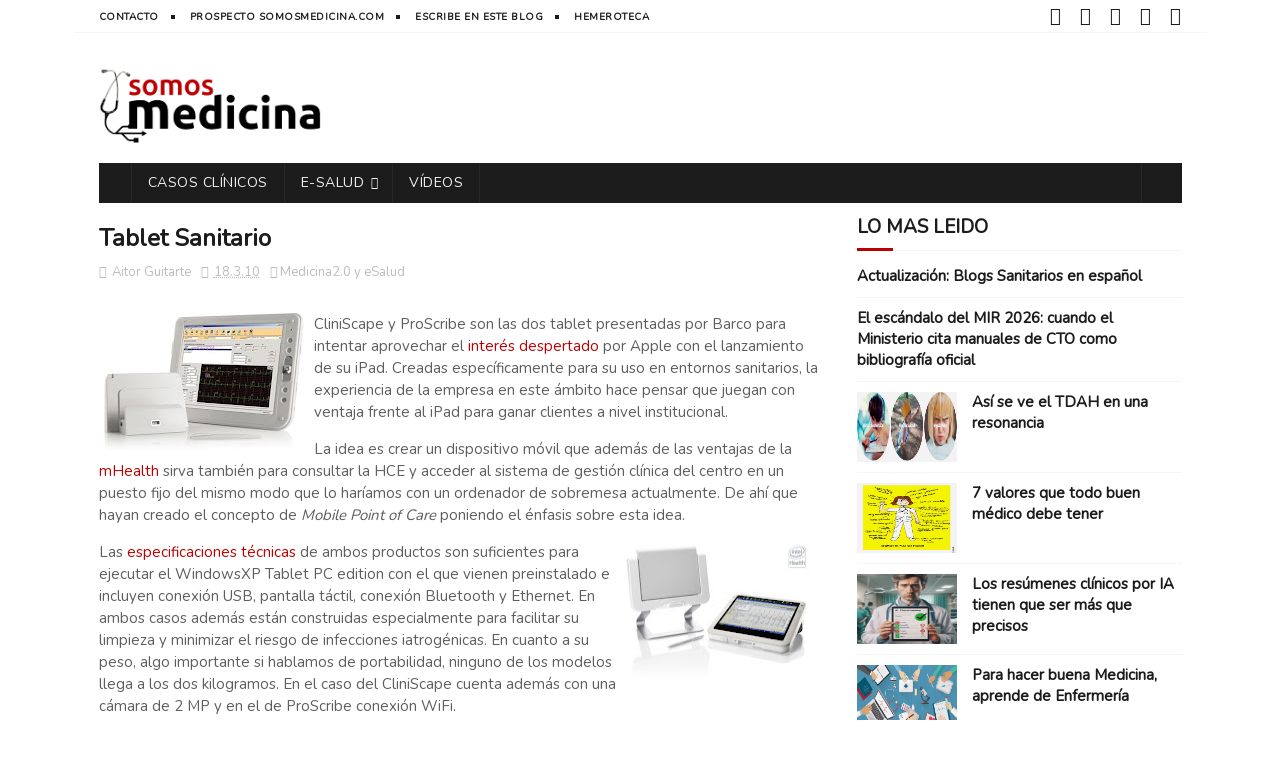

--- FILE ---
content_type: text/html; charset=UTF-8
request_url: https://www.somosmedicina.com/2010/03/tablet-sanitario.html
body_size: 40897
content:
<!DOCTYPE html>
<html class='v2' dir='ltr' xmlns='http://www.w3.org/1999/xhtml' xmlns:b='http://www.google.com/2005/gml/b' xmlns:data='http://www.google.com/2005/gml/data' xmlns:expr='http://www.google.com/2005/gml/expr'><head>
<link href='https://www.blogger.com/static/v1/widgets/335934321-css_bundle_v2.css' rel='stylesheet' type='text/css'/>
<meta content='width=device-width, initial-scale=1, maximum-scale=1' name='viewport'/><link href="//fonts.googleapis.com/css?family=Nunito" media="all" rel="stylesheet" type="text/css">
<meta content='text/html; charset=UTF-8' http-equiv='Content-Type'/>
<meta content='blogger' name='generator'/>
<link href='https://www.somosmedicina.com/favicon.ico' rel='icon' type='image/x-icon'/>
<link href='https://www.somosmedicina.com/2010/03/tablet-sanitario.html' rel='canonical'/>
<link rel="alternate" type="application/atom+xml" title="Somos Medicina - Atom" href="https://www.somosmedicina.com/feeds/posts/default" />
<link rel="alternate" type="application/rss+xml" title="Somos Medicina - RSS" href="https://www.somosmedicina.com/feeds/posts/default?alt=rss" />
<link rel="service.post" type="application/atom+xml" title="Somos Medicina - Atom" href="https://www.blogger.com/feeds/6429816310928746622/posts/default" />

<link rel="alternate" type="application/atom+xml" title="Somos Medicina - Atom" href="https://www.somosmedicina.com/feeds/5083410435533199135/comments/default" />
<!--Can't find substitution for tag [blog.ieCssRetrofitLinks]-->
<link href='https://blogger.googleusercontent.com/img/b/R29vZ2xl/AVvXsEhhhTJJT1WR4a54V0C4xBtgkZ9TTTg766f2EPvOC91Ok3e6GFthed4fC-ttONNoEX15b7DDo0sM1k81o-DQ1b7cXRQoMe39TmV422gH7_jafTz7LyYMpOh0qXHUCmZcclMKN8SzrrK-0cw/s200/h4h13.jpg' rel='image_src'/>
<meta content='https://www.somosmedicina.com/2010/03/tablet-sanitario.html' property='og:url'/>
<meta content='Tablet Sanitario' property='og:title'/>
<meta content='CliniScape y ProScribe son las dos tablet presentadas por Barco para intentar aprovechar el interés despertado  por Apple con el lanzamiento...' property='og:description'/>
<meta content='https://blogger.googleusercontent.com/img/b/R29vZ2xl/AVvXsEhhhTJJT1WR4a54V0C4xBtgkZ9TTTg766f2EPvOC91Ok3e6GFthed4fC-ttONNoEX15b7DDo0sM1k81o-DQ1b7cXRQoMe39TmV422gH7_jafTz7LyYMpOh0qXHUCmZcclMKN8SzrrK-0cw/w1200-h630-p-k-no-nu/h4h13.jpg' property='og:image'/>
<title>
Tablet Sanitario - Somos Medicina
</title><meta content='eSalud; Telemedicina; Tecnología; Salud' name='keywords'/><meta content='Tablet Sanitario' property='og:title'/><meta content='https://www.somosmedicina.com/2010/03/tablet-sanitario.html' property='og:url'/><meta content='article' property='og:type'/><meta content='https://blogger.googleusercontent.com/img/b/R29vZ2xl/AVvXsEhhhTJJT1WR4a54V0C4xBtgkZ9TTTg766f2EPvOC91Ok3e6GFthed4fC-ttONNoEX15b7DDo0sM1k81o-DQ1b7cXRQoMe39TmV422gH7_jafTz7LyYMpOh0qXHUCmZcclMKN8SzrrK-0cw/s200/h4h13.jpg' property='og:image'/><meta content='Somos Medicina' property='og:site_name'/><meta content='https://www.somosmedicina.com/' name='twitter:domain'/><meta content='Tablet Sanitario' name='twitter:title'/><meta content='summary_large_image' name='twitter:card'/><meta content='https://blogger.googleusercontent.com/img/b/R29vZ2xl/AVvXsEhhhTJJT1WR4a54V0C4xBtgkZ9TTTg766f2EPvOC91Ok3e6GFthed4fC-ttONNoEX15b7DDo0sM1k81o-DQ1b7cXRQoMe39TmV422gH7_jafTz7LyYMpOh0qXHUCmZcclMKN8SzrrK-0cw/s200/h4h13.jpg' name='twitter:image'/><meta content='Tablet Sanitario' name='twitter:title'/><meta content='90664550772' property='fb:app_id'/><meta content='10155088449025648' property='fb:admins'/><meta content='@somosmedicina' name='twitter:site'/><meta content='@somosmedicina' name='twitter:creator'/>
<style id='page-skin-1' type='text/css'><!--
/*<Variable name="keycolor" description="Main Color" type="color" default="#1e87f0"/><Variable name="body.background" description="Background" type="background" color="#ffffff" default="$(color) url() repeat scroll top left"/><Group description="Main Settings" selector="body"><Variable name="main.color" description="Main Theme Color" type="color" default="#b90101"/><Variable name="main.dark.color" description="Main Dark Color" type="color" default="#1c1c1c"/><Variable name="main.bb.color" description="Borders and Buttons Color" type="color" default="#272727"/><Variable name="main.text.color" description="Main Text Color" type="color" default="#1c1c1c"/><Variable name="body.font" description="Main Font" type="font" default="normal normal 14px Nunito"/></Group>*/a,abbr,acronym,address,applet,b,big,blockquote,body,caption,center,cite,code,dd,del,dfn,div,dl,dt,em,fieldset,font,form,h1,h2,h3,h4,h5,h6,html,i,iframe,img,ins,kbd,label,legend,li,object,p,pre,q,s,samp,small,span,strike,strong,sub,sup,table,tbody,td,tfoot,th,thead,tr,tt,u,ul,var{padding:0;border:0;outline:0;vertical-align:baseline;background:0}ins{text-decoration:underline}del{text-decoration:line-through}blockquote{font-size:17px;line-height:1.5em;font-style:italic;color:#1c1c1c}dl,ul{list-style-position:inside;font-weight:700;list-style:none}ul li{list-style:none}caption,th{text-align:center}img{border:0;position:relative}a,a:visited{text-decoration:none}.clear{clear:both}.section,.widget,.widget ul{margin:0;padding:0}a{color:#b90101}a:hover{color:#b90101}:focus{outline:0}a img{border:0}brc{color:#bdbdbd}.CSS_LIGHTBOX{z-index:999999!important}.separator a{clear:none!important;float:none!important;margin-left:0!important;margin-right:0!important}#navbar-iframe{display:none;height:0;visibility:hidden}.widget-item-control,a.quickedit{display:none!important}.archive .home-link,.index .home-link,.home-link{display:none!important}*{outline:0;transition:all .3s ease;-webkit-transition:all .3s ease;-moz-transition:all .3s ease;-o-transition:all .3s ease}:after,:before{transition:all .0s ease;-webkit-transition:all .0s ease;-moz-transition:all .0s ease;-o-transition:all .0s ease}.status-msg-wrap{margin:0 auto 25px;text-transform:uppercase;font-size:11px}.status-msg-border{border:1px solid #eee;opacity:.7;border-radius:2px}.status-msg-bg{background-color:#f8f8f8;opacity:1;filter:none}.feed-links{clear:both;display:none;line-height:2.5em}.demopanel h3 span{color:#f2c231}body{background:#ffffff url() repeat scroll top left;font:normal normal 14px Nunito;color:#4f4f4f;word-wrap:break-word;margin:0;padding:0}#outer-wrapper{max-width:1133px;margin:0 auto;background-color:#FFF}.row{width:1083px}#content-wrapper{margin:15px auto 5px;overflow:hidden}.item #content-wrapper,.static_page #content-wrapper{margin:15px auto}#main-wrapper{float:left;overflow:hidden;width:68%;word-wrap:break-word}#sidebar-wrapper{float:right;overflow:hidden;width:32%;padding-left:2%;box-sizing:border-box;word-wrap:break-word;padding-bottom:20px}#main-wrapper #main{margin-right:2%}.index #main-wrapper,.archive #main-wrapper{margin-top:10px}.home #main-wrapper{margin-top:0}#topnav{width:100%;background-color:#fff;margin:0;border-bottom:1px solid #f5f5f5}.tm-head{margin:0 auto;line-height:32px;overflow:hidden}.tm-menu{float:left}#nav1 li{position:relative;float:left;display:inline-block;height:32px;line-height:32px;margin-right:15px;padding:0}#nav1 li:after{position:relative;content:'';width:4px;height:4px;background:#1c1c1c;margin-left:12px;display:inline-block;top:-1px;overflow:hidden}#nav1 li:last-child:after{display:none}#nav1 li a{color:#1c1c1c;font-size:10px;font-weight:700;letter-spacing:.5px;text-transform:uppercase}#nav1 li a:hover{color:#b90101}.selectnav{display:none;background-color:#272727;padding:2px 5px;box-sizing:border-box;border:0}.social-area{float:right}.tm-head #social-top{position:relative;display:block;margin-right:0}.tm-head #social-top ul{overflow:hidden;margin-right:-6px}.tm-head #social-top ul li{height:32px;line-height:32px;display:block;float:left;margin-left:5px;padding:0}.tm-head #social-top ul li a{display:block;float:left;color:#1c1c1c;text-decoration:none;font-size:18px;text-align:center;line-height:32px;padding:0 7px}.tm-head #social-top ul li a:before{display:inline-block;font-family:FontAwesome;font-style:normal;font-weight:400;-webkit-font-smoothing:antialiased;-moz-osx-font-smoothing:grayscale}.tm-head #social-top ul li a:hover{color:#b90101}#social-top .facebook:before{content:"\f09a"}#social-top .twitter:before{content:"\f099"}#social-top .rss:before{content:"\f09e"}#social-top .youtube:before{content:"\f167"}#social-top .skype:before{content:"\f17e"}#social-top .stumbleupon:before{content:"\f1a4"}#social-top .tumblr:before{content:"\f173"}#social-top .vine:before{content:"\f1ca"}#social-top .stack-overflow:before{content:"\f16c"}#social-top .linkedin:before{content:"\f0e1"}#social-top .dribbble:before{content:"\f17d"}#social-top .soundcloud:before{content:"\f1be"}#social-top .behance:before{content:"\f1b4"}#social-top .digg:before{content:"\f1a6"}#social-top .instagram:before{content:"\f16d"}#social-top .pinterest:before{content:"\f0d2"}#social-top .delicious:before{content:"\f1a5"}#social-top .codepen:before{content:"\f1cb"}#header-blog{height:90px;position:relative;overflow:hidden;padding:20px 0}.header-content{margin:0 auto;overflow:hidden;height:90px}.header-logo{float:left;width:222px;max-height:60px;margin:15px 0 0}.header-logo img{max-width:100%;height:auto;margin:0}.Header h1{color:#1c1c1c;margin:0;font-size:20px;line-height:1.4em}.header-ads{float:right;width:728px;height:90px}#menu{display:none}#main-nav{background-color:#1c1c1c;position:relative;width:100%;max-width:1083px;height:40px;font-size:14px;margin:0 auto}.header-menu{background-color:#1c1c1c;height:40px;margin:0 auto;position:relative;padding:0}.is-sticky #main-nav{width:100%!important;max-width:100%;top:0;left:0;margin:0;z-index:999999;transition:all 0s ease;-webkit-transition:all 0s ease;-moz-transition:all 0s ease;-o-transition:all 0s ease}.is-sticky{transition:all 0s ease;-webkit-transition:all 0s ease;-moz-transition:all 0s ease;-o-transition:all 0s ease}.is-sticky li.li-home{border-left:1px solid #272727}li.li-home{display:inline-block;position:relative;float:left;height:40px;box-sizing:border-box;padding:0;border-right:1px solid #272727}li.li-home a{float:left;color:#f2f2f2;padding:0 16px;line-height:40px;text-transform:uppercase;font-weight:400;letter-spacing:.5px}li.li-home:hover{background-color:#b90101}li.li-home:hover a{color:#fff}#main-nav ul li{position:relative;float:left;height:40px;box-sizing:border-box;padding:0;border-right:1px solid #272727}#main-nav ul li a{float:left;color:#f2f2f2;padding:0 16px;line-height:40px;text-transform:uppercase;font-weight:400;letter-spacing:.5px}#main-nav ul li:hover{background-color:#b90101}#main-nav ul li:hover a{color:#fff}#main-nav ul li.has-children a{padding-right:28px}#main-nav ul li.has-children a:after{content:"\f0d7";font-family:FontAwesome;font-size:12px;font-weight:400;position:absolute;top:-1px;right:14px}#main-nav ul li ul{display:none;position:absolute;left:0;top:40px;z-index:100;background-color:#1c1c1c;border-top:0;box-shadow:0 1px 3px rgba(40,35,40,0.05);transition:all 0s ease;-webkit-transition:all 0s ease;-moz-transition:all 0s ease;-o-transition:all 0s ease}#main-nav ul li ul li{height:auto;margin-left:0;display:block;float:none;position:relative;overflow:hidden;line-height:normal;padding:0;border-right:0;border-bottom:1px solid #272727}#main-nav ul li ul li:last-child{border-bottom:0}#main-nav ul li ul li a{min-width:180px;color:#f2f2f2;font-size:10px;font-weight:700;text-transform:uppercase;height:36px;line-height:36px;overflow:hidden;box-sizing:border-box;padding:0 16px!important;margin-top:0;border:0;transition:all .3s ease!important;-webkit-transition:all .3s ease!important;-moz-transition:all .3s ease!important;-o-transition:all .3s ease!important}#main-nav ul li:hover ul li a{color:#f2f2f2}#main-nav ul li ul li a:after{display:none}#main-nav ul li ul li a:hover{background-color:#b90101;color:#fff!important;padding-left:20px!important}.is-sticky #main-nav{animation-name:slideInDown;animation-duration:.5s;animation-fill-mode:both}@keyframes slideInDown{from{-webkit-transform:translate3d(0,-100%,0);transform:translate3d(0,-100%,0);visibility:visible}to{-webkit-transform:translate3d(0,0,0);transform:translate3d(0,0,0)}}.is-sticky #search-icon{border-right:1px solid #272727}#search-icon{position:absolute;right:0;top:0;display:block;line-height:40px;height:40px;width:40px;color:#f2f2f2;font-size:16px;padding:0;text-align:center;cursor:pointer;border-left:1px solid #272727}#search-icon:hover{background-color:#b90101;color:#fff}#nav-search{position:absolute;right:0;top:40px;z-index:50;display:none;width:300px;height:56px;background-color:#272727;border:0;border-top:0;border-radius:0;transition:all 0s ease;-webkit-transition:all 0s ease;-moz-transition:all 0s ease;-o-transition:all 0s ease;box-sizing:border-box}#nav-search #searchform{width:100%;position:relative;margin:10px 0;padding:0 10px;box-sizing:border-box;height:36px;overflow:hidden;border-radius:0}#nav-search #s{width:100%;box-sizing:border-box;position:relative;height:36px;float:left;padding:0 10px;margin:0;border:0;background-color:rgba(255,255,255,0.05);font-size:13px;font-family:inherit;color:#f2f2f2;border-radius:2px}#nav-search #s:focus{color:#f2f2f2;outline:0}.featured .widget-content{display:none}.featured{position:relative;margin:0 auto}.featured .layout-content{margin:20px 0 0!important;height:auto;overflow:hidden}.featured h2{display:none;display:none}.featured .feat-align{float:left;width:25%;padding-left:5px;box-sizing:border-box}.featured .feat-column1{width:50%;height:350px;padding-left:0}.featured .hot-item{width:100%;height:350px;position:relative;float:left;display:block;box-sizing:border-box;overflow:hidden;padding:0}.featured .hot-item .featured-inner{position:relative;overflow:hidden}.featured .rcp-thumb{width:100%;height:350px;position:relative;display:block;overflow:hidden}.featured .rcp-title{font-size:16px;line-height:1.4em;position:relative;margin-bottom:8px}.featured .rcp-title a{color:#FFF;font-weight:700;position:relative;line-height:1.4em;text-shadow:0 .5px .5px rgba(34,34,34,0.3)}.featured .feat-column1 .rcp-title{font-size:22px;line-height:1.5em}.featured .feat-column1 .rcp-title a{line-height:1.5em}.featured .rcp-thumb:after{content:no-close-quote;position:absolute;left:0;bottom:0;width:100%;height:150px;background:url(https://blogger.googleusercontent.com/img/b/R29vZ2xl/AVvXsEghW4MwiHRfOSOwIsrVK1OEWqajauQTRBhHnqXjMTNglr-sy2W2vYxHjnNTvHDZJauDn-JIagSe1Kw1BBUDVMQ7mY7qnyx8sqoRyIorQ3WgjVmal2r2YYnkZmSt3XokDZrR3ybQU8zmCTc/s1600-r/metabg.png) repeat-x;opacity:.8;background-size:100% 100%;overflow:hidden}.featured .post-panel{position:absolute;left:0;bottom:0;width:100%;padding:15px;z-index:2;box-sizing:border-box}.featured .hot-item .featured-inner .featured-meta{font-size:12px;color:#ccc;font-weight:400}.featured .post-tag{position:absolute;top:15px;left:15px;background-color:#b90101;color:#fff;font-weight:400;z-index:5;height:20px;line-height:20px;padding:0 6px;font-size:12px;border-radius:2px}.featured{position:relative}.featured-overlay{position:absolute;left:0;top:0;z-index:1;width:100%;height:100%;background-color:rgba(40,35,40,0.05)}.featured .hot-item:hover .featured-overlay{background-color:rgba(40,35,40,0.30)}.recent-boxes{overflow:hidden;position:relative}.box-sec{margin-right:2%}.box-sec .widget-content,.box-sec h2{display:none}.recent-boxes .box-sec .widget:last-child{margin-bottom:15px}.box-title h2,.posts-title h2{position:relative;display:block;color:#1c1c1c;text-transform:uppercase;font-size:19px;line-height:19px;padding-bottom:13px;margin-bottom:15px;border-bottom:1px solid #f5f5f5}.box-title h2 a,.posts-title h2 a{color:#1c1c1c}.box-title h2:before,.posts-title h2:before{position:absolute;content:'';bottom:-1px;left:0;width:36px;height:3px;background-color:#b90101}.recent-boxes .widget{margin-bottom:15px}.boxes .bx-first .box-thumbnail{position:relative;width:100%;height:220px}.boxes .bf-thumb{width:100%;height:220px;position:relative;display:block}.box-thumbnail{overflow:hidden}.boxes ul li .box-thumbnail{width:100px;height:70px;display:table-cell;vertical-align:middle}.boxes ul li .box-image{width:100px;height:70px;position:relative;display:block}.box-thumbnail .first-tag{position:absolute;top:15px;left:15px;z-index:2}.box-thumbnail .first-tag a{background:#17bb9a;color:#fff;height:20px;line-height:20px;display:inline-block;padding:0 6px;font-size:12px;font-weight:400;border-radius:2px}.boxes ul li .recent-content{display:table-cell;padding-left:15px;padding-right:5px}.boxes .recent-title a:hover{color:#b90101}.recent-boxes .fbox{width:100%;float:left}.fbox .bx-first .box-thumbnail,.fbox .bf-thumb{height:232px}.fbox .bx-first{width:50%;position:relative;float:left;padding-right:1.4%;box-sizing:border-box;overflow:hidden}.fbox .bx-item{width:100%;position:relative;overflow:hidden}.fbox .bx-first .bf-content{background-color:#1c1c1c;position:relative;width:100%;min-height:110.8px;z-index:2;padding:15px;box-sizing:border-box}.fbox .bx-first .bf-content .recent-title a{display:block;font-size:20px;color:#f2f2f2;font-weight:700;line-height:1.4em;margin-bottom:8px}.fbox .bx-first .bf-content .recent-title a:hover{color:#b90101}.fbox li .recent-content .recent-title{overflow:hidden;line-height:0;margin:0 0 2px;padding:0}.fbox li .recent-content .recent-title a{color:#1c1c1c;font-weight:700;font-size:15px;line-height:1.4em}.boxes ul li .recent-content .recent-title a:hover{color:#b90101}.bx-first .bf-thumb:after{content:no-close-quote;position:absolute;left:0;bottom:0;width:100%;height:151px;background:url(https://blogger.googleusercontent.com/img/b/R29vZ2xl/AVvXsEghW4MwiHRfOSOwIsrVK1OEWqajauQTRBhHnqXjMTNglr-sy2W2vYxHjnNTvHDZJauDn-JIagSe1Kw1BBUDVMQ7mY7qnyx8sqoRyIorQ3WgjVmal2r2YYnkZmSt3XokDZrR3ybQU8zmCTc/s1600-r/metabg.png) repeat-x;opacity:.8}.bf-content .recent-date{color:#ccc}.fbox ul li{display:block;width:48.6%;float:right;margin:0 0 10px;padding:0 0 10px;border-bottom:1px solid #f5f5f5}.fbox ul li:last-child{margin-bottom:0;padding-bottom:0;border-bottom:0}.sbox .bx-column{width:50%;position:relative;float:left;box-sizing:border-box;overflow:hidden}.sbox .item1{padding-right:7.5px}.sbox .item2{padding-left:7.5px}.sbox .bx-column .box-thumbnail,.sbox .bx-column .bf-thumb{height:200px}.sbox .bx-column .box-thumbnail{position:relative;width:100%}.sbox .bx-column .bf-thumb{width:100%;position:relative;display:block}.sbox .bx-column .bf-content{position:relative;box-sizing:border-box;padding:10px 10px 0 0}.sbox .bx-column .bf-content .recent-title a{display:block;font-size:20px;color:#1c1c1c;font-weight:700;line-height:1.4em;margin-bottom:5px}.sbox .bx-column .bf-content .recent-title a:hover{color:#b90101}.sbox .bx-column .recent-des{font-size:13px;color:#919191;font-weight:400;line-height:1.5em;margin:10px 0 0}.img-overlay{position:absolute;left:0;top:0;z-index:1;width:100%;height:100%;background-color:rgba(40,35,40,0.05)}.tk-thumb a:hover .img-overlay,.boxes ul li .box-image:hover .img-overlay,.boxes .bx-first:hover .img-overlay,.boxes .bf-thumb:hover .img-overlay,.custom-widget .rcthumb:hover .img-overlay,.PopularPosts .item-thumbnail:hover a .img-overlay{background-color:rgba(40,35,40,0.3)}.recent-boxes .carousel{position:relative;margin:0 0 15px!important;padding:0;overflow:visible;height:auto;display:block;clear:both}.main-carousel{overflow:hidden}.carousel-item{padding:0!important;position:relative;overflow:hidden;list-style:none}.carousel-thumb{width:100%;height:250px;position:relative;display:block}.carousel-item .box-image{width:100%;height:250px;position:relative;display:block}.carousel-item .box-image:after{content:no-close-quote;position:absolute;left:0;bottom:0;width:100%;height:151px;background:url(https://blogger.googleusercontent.com/img/b/R29vZ2xl/AVvXsEghW4MwiHRfOSOwIsrVK1OEWqajauQTRBhHnqXjMTNglr-sy2W2vYxHjnNTvHDZJauDn-JIagSe1Kw1BBUDVMQ7mY7qnyx8sqoRyIorQ3WgjVmal2r2YYnkZmSt3XokDZrR3ybQU8zmCTc/s1600-r/metabg.png) repeat-x;opacity:.8}.carousel-content{position:absolute;bottom:0;width:100%;z-index:2;box-sizing:border-box;padding:15px;text-align:left}.carousel-item .recent-title{margin:10px 0 5px;font-size:16px;font-weight:700}.carousel-item .recent-title a{color:#fff;display:inline-block;line-height:1.5em;text-shadow:0 .5px .5px rgba(34,34,34,0.3)}.carousel-item .recent-date{color:#ccc}.carousel-tag a{display:inline-block;background-color:#ecb937;color:#fff;height:20px;line-height:20px;padding:0 6px;font-size:12px;border-radius:2px}.carousel-overlay{position:absolute;left:0;top:0;z-index:1;width:100%;height:250px;background-color:rgba(40,35,40,0.05)}.main-carousel .owl-item:hover .carousel-overlay{background-color:rgba(40,35,40,0.30)}.main-carousel .owl-prev,.main-carousel .owl-next{margin-top:15px;width:30px;height:30px;font-size:23px;line-height:30px}.main-carousel .owl-prev{left:-40px}.main-carousel:hover .owl-prev{left:15px}.main-carousel .owl-next{right:-40px}.main-carousel:hover .owl-next{right:15px}.main-carousel .owl-dots{bottom:10px}.recent-date{color:#bdbdbd;font-size:12px;font-weight:400}.recent-date:before,.featured-date:before{content:'\f133';font-family:fontawesome;margin-right:5px}.owl-carousel .animated{-webkit-animation-duration:1000ms;animation-duration:1000ms;-webkit-animation-fill-mode:both;animation-fill-mode:both}.owl-carousel .owl-animated-in{z-index:0}.owl-carousel .owl-animated-out{z-index:1}.owl-carousel .fadeOut{-webkit-animation-name:fadeOut;animation-name:fadeOut}@-webkit-keyframes fadeOut{0%{opacity:1}100%{opacity:0}}@keyframes fadeOut{0%{opacity:1}100%{opacity:0}}.owl-height{-webkit-transition:height 500ms ease-in-out;-moz-transition:height 500ms ease-in-out;-ms-transition:height 500ms ease-in-out;-o-transition:height 500ms ease-in-out;transition:height 500ms ease-in-out}.owl-carousel{display:none;width:100%;-webkit-tap-highlight-color:transparent;position:relative;z-index:1}.owl-carousel .owl-stage{position:relative;-ms-touch-action:pan-Y}.owl-carousel .owl-stage:after{content:".";display:block;clear:both;visibility:hidden;line-height:0;height:0}.owl-carousel .owl-stage-outer{position:relative;overflow:hidden;-webkit-transform:translate3d(0px,0px,0px)}.owl-carousel .owl-controls .owl-nav .owl-prev,.owl-carousel .owl-controls .owl-nav .owl-next,.owl-carousel .owl-controls .owl-dot{cursor:pointer;cursor:hand;-webkit-user-select:none;-khtml-user-select:none;-moz-user-select:none;-ms-user-select:none;user-select:none}.owl-carousel.owl-loaded{display:block}.owl-carousel.owl-loading{opacity:0;display:block}.owl-carousel.owl-hidden{opacity:0}.owl-carousel .owl-refresh .owl-item{display:none}.owl-carousel .owl-item{position:relative;min-height:1px;float:left;-webkit-backface-visibility:visible;-webkit-tap-highlight-color:transparent;-webkit-touch-callout:none;-webkit-user-select:none;-moz-user-select:none;-ms-user-select:none;user-select:none}.owl-carousel .owl-item img{display:block;width:100%;-webkit-transform-style:preserve-3d;transform-style:preserve-3d}.owl-carousel.owl-text-select-on .owl-item{-webkit-user-select:auto;-moz-user-select:auto;-ms-user-select:auto;user-select:auto}.owl-carousel .owl-grab{cursor:move;cursor:-webkit-grab;cursor:-o-grab;cursor:-ms-grab;cursor:grab}.owl-carousel.owl-rtl{direction:rtl}.owl-carousel.owl-rtl .owl-item{float:right}.no-js .owl-carousel{display:block}.owl-prev,.owl-next{top:0;color:#1c1c1c;background-color:rgba(255,255,255,0.8);font-family:FontAwesome;position:absolute;z-index:1;display:block;padding:0;cursor:pointer;padding:0;text-align:center;overflow:hidden}.owl-prev{left:0}.owl-prev:before{content:"\f104"}.owl-next{right:0}.owl-next:before{content:"\f105"}.owl-prev:hover,.owl-next:hover{background-color:rgba(23,23,23,0.9);color:#f2f2f2}.owl-dots{position:absolute;bottom:1px;width:33.33%;left:0;right:0;margin:auto;text-align:center}.owl-dot{background:#fff;height:3px;width:10px;display:inline-block;margin:0 5px;-webkit-border-radius:2px;-moz-border-radius:2px;border-radius:2px;opacity:.6}.owl-dot.active,.owl-dot:hover{background:#b90101}.custom-widget li{overflow:hidden;padding:10px 0;border-top:1px solid #f5f5f5}.custom-widget .rcthumb{position:relative;float:left;margin:0!important;width:100px;height:70px;overflow:hidden;display:block;vertical-align:middle}.custom-widget .post-panel{padding-left:15px;display:table-cell}.custom-widget .rcp-title{overflow:hidden;line-height:0;margin:0 0 2px;padding:0}.custom-widget .rcp-title a{color:#1c1c1c;font-weight:700;font-size:15px;line-height:1.4em}.custom-widget .rcp-title a:hover{color:#b90101}.cmm-widget li .cmm-avatar{position:relative;overflow:hidden;padding:0;width:55px;height:55px;float:left;margin:0 10px 0 0}.cmm-widget li{background:none!important;clear:both;list-style:none;word-break:break-all;display:block;border-top:1px solid #f5f5f5;overflow:hidden;margin:0;padding:10px 0}.cmm-widget li:first-child{padding-top:0;border-top:0}.cmm-widget li:last-child{padding-bottom:0}.cmm-widget li span{margin-top:4px;color:#bdbdbd;display:block;line-height:1.2em;text-transform:lowercase;font-size:12px;font-style:italic;font-weight:400}.cmm-img{width:55px;height:55px;float:left;margin:0 10px 0 0}.cmm-widget a{color:#1c1c1c;position:relative;font-size:12px;text-transform:uppercase;font-weight:700;display:block;overflow:hidden}.cmm-widget a:hover{color:#b90101}.cmm-widget{list-style:none;padding:0}.header-ads h2{display:none!important}.posts-title{margin-right:2%}.post{display:block;overflow:hidden;word-wrap:break-word}.index .post,.archive .post{margin:0 0 15px;padding-bottom:15px;border-bottom:1px solid #f5f5f5}.index div.post-outer:last-child .post,.archive div.post-outer:last-child .post{padding-bottom:5px;border-bottom:0}.block-image{position:relative;float:left;width:270px;height:185px;margin-right:20px}.block-image .thumb{width:100%;height:185px;position:relative;display:block;z-index:2;overflow:hidden}.block-image .thumb a{width:100%;height:185px;display:block}.thumb-overlay{position:absolute;left:0;top:0;z-index:2;width:100%;height:100%;background-color:rgba(40,35,40,0.05)}.block-image:hover .thumb a .thumb-overlay,.related-posts .related-item:hover .related-thumb a .thumb-overlay{background-color:rgba(40,35,40,0.30)}.retitle h2{margin:8px 0;display:block}.post h2 a,.post h2 a:visited,.post h2 strong{color:#1c1c1c;font-size:24px;line-height:1.4em;font-weight:700;text-decoration:none}.post h2 a:hover{color:#b90101}.widget iframe,.widget img{max-width:100%}.index .post-footer,.archive .post-footer{display:none!important}.index .post h2,.archive .post h2{margin:0 0 5px;padding:0 10px 0 0;overflow:hidden}.item .post,.static_page .post{padding:0}.date-header{display:block;overflow:hidden;font-weight:400;margin:0!important;padding:0}#meta-post{font-size:13px;color:#bdbdbd;line-height:1.4em}#meta-post a{color:#bdbdbd}#meta-post .timestamp-link{margin-left:0}#meta-post .timestamp-link abbr:before{content:'\f133';font-family:fontawesome;color:#bdbdbd;margin-right:5px}.resumo{margin-top:5px;font-size:13px;color:#919191;line-height:1.5em}.resumo span{display:block;margin-bottom:8px;padding-right:10px}a.read-more{display:inline-block;margin-bottom:0;font-weight:700;text-align:left;vertical-align:middle;cursor:pointer;background-image:none;white-space:nowrap;line-height:25px;height:25px;color:#fff;background-color:#b90101;border-radius:2px;font-size:11px;text-transform:uppercase;padding:0 10px;margin-top:3px;outline:0;border:0;overflow:hidden}.post-meta{color:#bdbdbd;display:block;font-size:13px;font-weight:400;line-height:21px;margin:0;padding:0}.postags{position:absolute;top:15px;left:15px;z-index:3}.postags a{display:inline-block;display:none;background:#34c1ce;color:#fff;margin:0;height:20px;line-height:20px;padding:0 6px;font-size:12px;border-radius:2px}.postags a:first-child{display:inline-block}.breadcrumbs{display:none;margin:0;font-size:0}.item article,.static_page article{margin-top:15px}.item .post-head,.static_page .post-head{position:relative;margin:2px 0 5px}.item .post-title,.static_page .post-title{color:#1c1c1c;font-size:24px;line-height:1.5em;font-weight:700;position:relative;display:inline-block;padding:0;margin:0}.item .post-body,.static_page .post-body{width:100%;color:#5e5e5e;font-size:15px;line-height:1.5em;overflow:hidden}.item .post-outer{padding:0}.item .post-body img{max-width:100%}.post-meta a{color:#bdbdbd}.post-timestamp{margin-left:0}.label-head{margin-left:0}.label-head a{padding-left:2px}.label-head a:hover{color:#b90101}.post-meta .g-profile span:before{content:'\f007';font-family:fontawesome;color:#bdbdbd;margin-right:5px}.post-meta .post-timestamp{margin-left:10px}.post-meta .post-timestamp .timestamp-link abbr:before{content:'\f133';font-family:fontawesome;color:#bdbdbd;margin-right:5px}.post-meta .label-head{margin-left:10px}.post-meta .label-head:before{content:'\f07c';font-family:fontawesome;color:#bdbdbd;margin-right:0}.main .widget{margin:0}.main .Blog{border-bottom-width:0}.share-box{height:30px;position:relative;line-height:0;margin:20px 0;padding:0}.share-art{display:block;margin:0;padding:0}.share-art a{float:left;width:18.4%;height:30px;line-height:30px;color:#fff;font-weight:400;font-size:15px;text-align:center;display:inline-block;margin:0 2% 0 0;padding:0;border-radius:2px;box-sizing:border-box}.share-art a:hover{color:#fff}.share-art .fac-art i{padding-right:2px}.share-art .fac-art{background:#3b5998}.share-art .fac-art:hover{background:rgba(49,77,145,0.7)}.share-art .twi-art{background:#00acee}.share-art .twi-art:hover{background:rgba(7,190,237,0.7)}.share-art .goo-art{background:#db4a39}.share-art .goo-art:hover{background:rgba(221,75,56,0.7)}.share-art .pin-art{background:#ca2127}.share-art .pin-art:hover{background:rgba(202,33,39,0.7)}.share-art .lin-art{background:#0077b5;margin-right:0}.share-art .lin-art:hover{background:rgba(0,119,181,0.7)}#related-wrap{margin-bottom:20px}.related-title h2{color:#1c1c1c;position:relative;text-transform:uppercase;font-size:19px;line-height:19px;padding-bottom:13px;margin-bottom:15px;border-bottom:1px solid #f5f5f5}.related-title h2:before{position:absolute;content:'';bottom:-1px;left:0;width:36px;height:3px;background-color:#b90101}.related-posts{position:relative;overflow:hidden;margin:0;padding:0}.related-posts .related-item{width:33.33%;height:180px;position:relative;overflow:hidden;float:left;display:block;box-sizing:border-box;margin:0;padding:0 2.5px}.related-posts li:first-child{padding-left:0}.related-posts li:nth-child(3){padding-right:0}.related-posts .related-item .related-img{width:100%;height:180px;position:relative;display:block}.related-posts .related-item .related-img:after{content:no-close-quote;position:absolute;left:0;bottom:0;width:100%;height:120px;background:url(https://blogger.googleusercontent.com/img/b/R29vZ2xl/AVvXsEghW4MwiHRfOSOwIsrVK1OEWqajauQTRBhHnqXjMTNglr-sy2W2vYxHjnNTvHDZJauDn-JIagSe1Kw1BBUDVMQ7mY7qnyx8sqoRyIorQ3WgjVmal2r2YYnkZmSt3XokDZrR3ybQU8zmCTc/s1600-r/metabg.png) repeat-x;background-size:100% 100%;opacity:.8}.related-overlay{position:absolute;left:0;top:0;z-index:1;width:100%;height:100%;background-color:rgba(40,35,40,0.05)}.related-posts .related-item:hover .related-overlay{background-color:rgba(40,35,40,0.30)}.related-content{position:absolute;bottom:0;padding:15px 15px 11px;width:100%;line-height:1.2em;box-sizing:border-box;z-index:2}.related-posts .related-tag{position:absolute;top:15px;left:15px;background-color:#b90101;color:#fff;font-weight:400;z-index:5;height:20px;line-height:20px;padding:0 6px;font-size:12px;border-radius:2px}.related-posts h3 a{font-size:15px;line-height:1.4em;padding:10px 0 4px;color:#fff;display:block;text-shadow:0 .5px .5px rgba(34,34,34,0.3)}.related-posts .related-item .recent-date{color:#ccc}.featured .post-tag:hover,.carousel-tag a:hover,.box-thumbnail .first-tag a:hover,.post-readmore a:hover,.postags a:hover,a.read-more:hover,.related-tag:hover,.g-tag a:hover{background:#1c1c1c}.ib-nav li{padding:0;display:inline-block;width:50%}.ib-nav li strong{display:block;padding:0 0 5px;font-weight:700;text-transform:uppercase;font-size:13px}.ib-nav li strong i{transition:all 0s ease;-webkit-transition:all 0s ease;-moz-transition:all 0s ease;-o-transition:all 0s ease}ul.ib-nav{background-color:#FFF;display:block;width:100%;position:relative;overflow:hidden;margin-bottom:15px;border-bottom:2px solid #f5f5f5;border-top:2px solid #f5f5f5}.ib-nav li a{color:#1c1c1c;line-height:1.4em;display:block;padding:15px 0;transition:all 0s ease;-webkit-transition:all 0s ease;-moz-transition:all 0s ease;-o-transition:all 0s ease}.ib-nav li:hover a{opacity:.6}ul.ib-nav span{font-size:13px;font-weight:400}.ib-nav .previous{float:left;min-height:80px;border-right:1px solid #f5f5f5;box-sizing:border-box;padding-right:10px}.ib-nav .next{text-align:right;border-left:1px solid #f5f5f5;margin-left:-1px;padding-left:10px;box-sizing:border-box}#blog-pager{clear:both;text-align:center;margin:0}.index #blog-pager{display:block}.index #blog-pager,.archive #blog-pager{padding:0 0 20px;text-align:left}#blog-pager-newer-link a,#blog-pager-older-link a{display:block;float:left;margin-right:0;padding:0 12px;border:0;text-transform:uppercase;line-height:32px;font-weight:400;background-color:#1c1c1c;color:#fff;font-size:12px;border-radius:2px}#blog-pager-newer-link a:hover,#blog-pager-older-link a:hover{background-color:#b90101}.showpageNum a,.showpage a,.showpagePoint{display:block;float:left;margin-right:6px;padding:0 12px;background:#1c1c1c;color:#fff;border:0;text-transform:uppercase;line-height:32px;font-weight:400;border-radius:2px}.showpageNum a:hover,.showpage a:hover{background-color:#b90101}.showpageNum a i,.showpage a i{transition:all 0s ease;-webkit-transition:all 0s ease;-moz-transition:all 0s ease;-o-transition:all 0s ease}.showpagePoint{background-color:#b90101;color:#fff}.showpageOf{display:none!important}.blogger-tab{display:block}.comments-title h2{color:#1c1c1c;position:relative;text-transform:uppercase;font-size:19px;line-height:19px;padding-bottom:13px;margin-bottom:15px;border-bottom:1px solid #f5f5f5}.comments-title h2:before{position:absolute;content:'';bottom:-1px;left:0;width:36px;height:3px;background-color:#b90101}.cmm-tabs .content-tab{background-color:transparent;padding:0}.cmm-tabs-header{background-color:#2a3744;height:32px;margin-bottom:0;position:relative}.cmm-tabs-header h3{display:inline-block;margin:0;color:#fff;font-weight:700;text-transform:uppercase;font-size:13px;height:32px;line-height:32px;padding-left:10px}.cmm-tabs-header h3 h9{display:none}.simpleTab .cmm-tabs-header .wrap-tab{float:right}.cmm-tabs-header .wrap-tab a{height:auto;line-height:32px;padding:0 10px;font-size:14px;display:inline-block;color:#fff}.cmm-tabs-header .wrap-tab li{float:left;width:auto}.comments{clear:both;margin:0;color:#1c1c1c}.comments h4{font-weight:400;font-size:12px;font-style:italic;padding-top:1px}.comments .comments-content{margin:0;padding:0}.comments .comments-content .comment{margin-bottom:0;padding-bottom:8px}.comments .comments-content .comment:first-child{padding-top:0}.facebook-tab,.fb_iframe_widget_fluid span,.fb_iframe_widget iframe{width:100%!important}.comments .item-control{position:static}.comments .avatar-image-container{float:left;overflow:hidden;position:absolute}.comments .avatar-image-container,.comments .avatar-image-container img{height:45px;max-height:45px;width:45px;max-width:45px;border-radius:0}.comments .comment-block{overflow:hidden;padding:0 0 10px}.comments .comment-block,.comments .comments-content .comment-replies{margin-left:60px;margin-top:0}.comments .comments-content .inline-thread{padding:0}.comments .comment-actions{float:left;width:100%;position:relative;margin:0}.comments .comments-content .comment-header{font-size:14px;display:block;overflow:hidden;clear:both;margin:0 0 3px;padding:0 0 5px;border-bottom:1px solid #f5f5f5}.comments .comments-content .user{font-style:normal;font-weight:700;text-transform:uppercase;display:block}.comments .comments-content .icon.blog-author{display:none}.comments .comments-content .comment-content{float:left;text-align:left;font-size:13px;line-height:1.4em;color:#656565}.comments .comment .comment-actions a{margin-right:5px;padding:2px 5px;color:#1c1c1c;font-weight:400;background-color:#f5f5f5;font-size:10px;border-radius:2px}.comments .comment .comment-actions a:hover{color:#fff;background-color:#b90101;text-decoration:none}.comments .comments-content .datetime{color:#999;float:left;font-size:11px;position:relative;font-style:italic;margin:2px 0 0;display:block}.comments .comments-content .datetime:before{content:'\f133';font-family:fontawesome;font-style:normal;margin-right:3px}.comments .comments-content .comment-header a{color:inherit}.comments .comments-content .comment-header a:hover{color:#b90101}.comments .thread-toggle{margin-bottom:4px}.comments .thread-toggle .thread-arrow{height:7px;margin:0 3px 2px 0}.comments .thread-expanded{padding:8px 0 0}.comments .comments-content .comment-thread{margin:0}.comments .continue a{padding:0 0 0 60px;font-weight:400}.comments .comments-content .loadmore.loaded{margin:0;padding:0}.comments .comment-replybox-thread{margin:0}iframe.blogger-iframe-colorize,iframe.blogger-comment-from-post{height:283px!important}.post-body h1,.post-body h2,.post-body h3,.post-body h4,.post-body h5,.post-body h6{color:#1c1c1c;margin-bottom:15px}blockquote{margin:0;padding:0 20px}blockquote:before{content:'\f10d';display:inline-block;font-family:FontAwesome;font-style:normal;font-weight:400;line-height:1;-webkit-font-smoothing:antialiased;-moz-osx-font-smoothing:grayscale;margin-right:10px;color:#1c1c1c}blockquote:after{content:'\f10e';display:inline-block;font-family:FontAwesome;font-style:normal;font-weight:400;line-height:1;-webkit-font-smoothing:antialiased;-moz-osx-font-smoothing:grayscale;margin-left:10px;color:#1c1c1c}.widget .post-body ul,.widget .post-body ol{line-height:1.5;font-weight:400}.widget .post-body li{margin:5px 0;padding:0;line-height:1.5}.post-body ul li:before{content:"\f0da";margin-right:5px;font-family:fontawesome}#sidebar-wrapper .widget{padding:0;background:#FFF;margin-bottom:20px;overflow:hidden}.sidebar .widget h2{color:#1c1c1c;position:relative;text-transform:uppercase;font-size:19px;line-height:19px;padding-bottom:13px;margin-bottom:15px;border-bottom:1px solid #f5f5f5}.sidebar .widget h2:before{position:absolute;content:'';bottom:-1px;left:0;width:36px;height:3px;background-color:#b90101}.sidebar ul{list-style:none}.sidebar .widget-content{margin:0}.social-counter{margin:0;padding:0;overflow:hidden}.list-label-widget-content li{display:block;padding:8px 0;border-bottom:1px solid #f5f5f5;position:relative}.list-label-widget-content li:first-child{padding:0 0 8px}.list-label-widget-content li:last-child{padding-bottom:0;border-bottom:0}.list-label-widget-content li a:before{content:'\203a';position:absolute;left:0;top:2px;font-size:22px;color:#1c1c1c}.list-label-widget-content li:first-child a:before{top:-7px}.list-label-widget-content li a{color:#1c1c1c;font-size:11px;padding-left:15px;font-weight:700;text-transform:uppercase}.list-label-widget-content li a:hover{color:#b90101}.list-label-widget-content li span:last-child{color:#999;font-size:11px;font-weight:700;position:absolute;top:8px;right:0}.list-label-widget-content li:first-child span:last-child{top:2px}.cloud-label-widget-content{text-align:left}.cloud-label-widget-content .label-count{background:#b90101;color:#fff!important;margin-left:-3px;white-space:nowrap;border-radius:0;padding:1px 4px!important;font-size:12px!important;margin-right:5px}.cloud-label-widget-content .label-size{background:#f5f5f5;display:block;float:left;font-size:11px;margin:0 5px 5px 0;border-radius:2px}.cloud-label-widget-content .label-size a,.cloud-label-widget-content .label-size span{height:18px!important;color:#1c1c1c;display:inline-block;font-size:11px;font-weight:700!important;text-transform:uppercase;padding:6px 8px;border-radius:2px}.cloud-label-widget-content .label-size a{padding:6px 10px}.cloud-label-widget-content .label-size a:hover{color:#fff!important}.cloud-label-widget-content .label-size,.cloud-label-widget-content .label-count{height:30px!important;line-height:19px!important}.cloud-label-widget-content .label-size:hover{background:#b90101;color:#fff!important}.cloud-label-widget-content .label-size:hover a{color:#fff!important}.cloud-label-widget-content .label-size:hover span{background:#1c1c1c;color:#fff!important;cursor:pointer}.cloud-label-widget-content .label-size-1,.label-size-2,.label-size-3,.label-size-4,.label-size-5{font-size:100%;opacity:10}.label-size-1,.label-size-2{opacity:100}.FollowByEmail td{width:100%;float:left;box-sizing:border-box}.FollowByEmail .follow-by-email-inner .follow-by-email-submit{margin-left:0;width:100%;border-radius:0;height:30px;font-size:11px;color:#fff;background-color:#b90101;font-family:inherit;text-transform:uppercase;font-weight:700;letter-spacing:1px}.FollowByEmail .follow-by-email-inner .follow-by-email-submit:hover{background-color:#272727}.FollowByEmail .follow-by-email-inner .follow-by-email-address{padding-left:10px;height:30px;border:1px solid #FFF;margin-bottom:5px;box-sizing:border-box;font-size:11px;font-family:inherit}.FollowByEmail .follow-by-email-inner .follow-by-email-address:focus{border:1px solid #FFF}.FollowByEmail .widget-content{background-color:#1c1c1c;box-sizing:border-box;padding:10px}.FollowByEmail .widget-content:before{content:"Déjanos tu correo electrónico y una vez al día te enviaremos todos nuestros nuevos artículos.";font-size:11px;color:#f2f2f2;line-height:1.4em;margin-bottom:5px;display:block;padding:0 2px}.flickr_widget .flickr_badge_image{float:left;margin-bottom:5px;margin-right:10px;overflow:hidden;display:inline-block}.flickr_widget .flickr_badge_image:nth-of-type(4),.flickr_widget .flickr_badge_image:nth-of-type(8),.flickr_widget .flickr_badge_image:nth-of-type(12){margin-right:0}.flickr_widget .flickr_badge_image img{max-width:67px;height:auto}.flickr_widget .flickr_badge_image img:hover{opacity:.5}#ArchiveList select{border:1px solid #1c1c1c;padding:6px 8px;width:100%;cursor:pointer;font-family:inherit;font-size:12px;color:#1c1c1c}.PopularPosts .item-thumbnail{margin:0 15px 0 0!important;width:100px;height:70px;float:left;overflow:hidden}.PopularPosts .item-thumbnail a{position:relative;display:block;overflow:hidden;line-height:0}.PopularPosts ul li img{padding:0;width:100px;height:70px}.PopularPosts .widget-content ul li{overflow:hidden;padding:10px 0;border-top:1px solid #f5f5f5}.sidebar .PopularPosts .widget-content ul li:first-child,.sidebar .custom-widget li:first-child{padding-top:0;border-top:0}.sidebar .PopularPosts .widget-content ul li:last-child,.sidebar .custom-widget li:last-child{padding-bottom:0}.PopularPosts ul li a{color:#1c1c1c;font-weight:700;font-size:15px;line-height:1.4em}.PopularPosts ul li a:hover{color:#b90101}.PopularPosts .item-title{margin:0;padding:0;line-height:0}.item-snippet{display:none;font-size:0;padding-top:0}#footer-wrapper{background-color:#1c1c1c}#footer{overflow:hidden;margin:0 auto;padding:0}.sect-left{display:inline-block;float:left;width:32%;margin-right:2%}.sect-left:nth-child(3){margin-right:0}.sect-left .widget{padding:20px 0}.sect-left .widget:nth-of-type(2){padding-top:0}.sect-left .widget h2{color:#f2f2f2;position:relative;text-transform:uppercase;font-size:19px;line-height:19px;padding-bottom:13px;margin-bottom:15px;border-bottom:1px solid #272727}.sect-left .widget h2:before{position:absolute;content:'';bottom:-1px;left:0;width:36px;height:3px;background-color:#b90101}.sect-left .custom-widget .rcp-title a,.sect-left .PopularPosts ul li a{color:#f2f2f2}.sect-left .recent-date{color:#999}.sect-left .custom-widget li{overflow:hidden;border-color:#272727;padding:10px 0}.sect-left .PopularPosts .widget-content ul li{border-color:#272727}.sect-left .PopularPosts .widget-content ul li:first-child,.sect-left .custom-widget li:first-child{padding-top:0;border-top:0}.sect-left .custom-widget .rcp-title a:hover,.sect-left .PopularPosts ul li a:hover{color:#b90101}.sect-left .cmm-widget li{border-color:#272727}.sect-left .cmm-widget a{color:#f2f2f2}.sect-left .cmm-widget a:hover{color:#b90101}.sect-left .FollowByEmail .widget-content{background-color:#272727}.sect-left .FollowByEmail .follow-by-email-inner .follow-by-email-submit:hover{background:#1c1c1c}.sect-left .FollowByEmail .widget-content:before{content:"Déjanos tu correo electrónico y una vez al día te enviaremos todos nuestros nuevos artículos.";color:#f2f2f2}.sect-left #ArchiveList select{border:1px solid #272727;background:#272727;color:#f2f2f2}.sect-left #ArchiveList select option{color:#f2f2f2}.sect-left .cloud-label-widget-content .label-size{background:#272727}.sect-left .cloud-label-widget-content .label-size:hover{background:#b90101}.sect-left .cloud-label-widget-content .label-size a{color:#f2f2f2}.cloud-label-widget-content .label-size:hover span{background:#1c1c1c}.sect-left .list-label-widget-content li{border-bottom:0;border-top:1px solid #272727}.sect-left .list-label-widget-content li:first-child{border-top:0;padding-top:0}.sect-left .list-label-widget-content li a,.sect-left .list-label-widget-content li a:before{color:#f2f2f2}.sect-left .list-label-widget-content li a:hover{color:#b90101}.sect-left .list-label-widget-content li:first-child a:before{top:-6px}.footer-wrapper{background-color:RGBA(0,0,0,0.2);color:#f2f2f2;display:block;padding:10px 0;width:100%;height:30px;overflow:hidden}.footer-wrapper .footer-copy{margin:0 auto}.footer-wrapper .copyright{font-size:10px;float:left;height:30px;line-height:30px;font-weight:700;text-transform:uppercase;letter-spacing:.3px}.footer-wrapper .copyright a{color:#f2f2f2}.footer-wrapper .copyright a:hover{color:#b90101}.native-opt{float:right}.native-opt li{float:right;display:inline-block;list-style:none!important}.native-opt li a{display:block;width:30px;height:30px;background-color:#272727;text-align:center;color:#f2f2f2;line-height:30px;margin-left:10px;padding:0;border-radius:2px}.native-opt li a:hover{background-color:#b90101;color:#fff}.error_page #main-wrapper{width:100%!important;margin:0!important}.error_page #sidebar-wrapper,.error_page .status-msg-wrap{display:none}#error-wrap{color:#1c1c1c;text-align:center;padding:60px 0 80px}.error-item{font-size:160px;line-height:1;margin-bottom:20px}#error-wrap h2{font-size:25px;padding:20px 0 10px}#error-wrap .homepage{padding-top:10px;display:block}#error-wrap .homepage i{font-size:20px}#error-wrap .homepage:hover{text-decoration:underline}.img-anime .recent-boxes .box-image,.img-anime .recent-boxes .bf-thumb,.img-anime .custom-widget .rcthumb,.img-anime .PopularPosts img,.img-anime .home .block-image .thumb a,.img-anime .tc-thumb a,.img-anime .related-thumb a,.img-anime .PopularPosts .item-thumbnail a,.img-anime .cmm-img{opacity:0;transition:all 0s ease;-webkit-transition:all 0s ease;-moz-transition:all 0s ease;-o-transition:all 0s ease}.img-anime .img-effect,.img-anime .recent-boxes .box-image.img-effect,.img-anime .recent-boxes .bf-thumb.img-effect,.img-anime .recent-boxes .bf-thumb.img-effect,.img-anime .custom-widget .rcthumb.img-effect,.img-anime .PopularPosts img.img-effect,.img-anime .block-image .thumb a.img-effect,.img-anime .tc-thumb a.img-effect,.img-anime .related-thumb a.img-effect,.img-anime .PopularPosts .item-thumbnail a.img-effect,.img-anime .cmm-img.img-effect{opacity:1;transition:all .8s ease;-webkit-transition:all .8s ease;-moz-transition:all .8s ease;-o-transition:all .8s ease}
--></style><style type='text/css'>@media screen and (max-width:1130px){.row{max-width:96%}#main-nav{max-width:96%!important;background:transparent;position:relative!important;margin:0 auto!important}.is-sticky #main-nav{animation-name:none;animation-duration:0}.header-menu.row{max-width:100%}.ticker .widget{max-width:96%}}@media screen and (max-width:980px){#header-blog,.header-content{height:auto}.header-logo{max-width:222px;margin:15px auto 30px;float:none;display:block}.header-logo img{margin:0 auto}.header-ads{max-width:100%;float:none;height:auto;margin:0 auto;display:block}.header-ads .widget{line-height:0}#main-wrapper{float:none;overflow:hidden;width:100%}.recent-boxes .box-sec{margin-right:0}.posts-title{margin-right:0}#main-wrapper #main{margin-right:0}#sidebar-wrapper{width:100%;margin:10px auto;float:none;padding-left:0}#footer{padding:20px 0}.sect-left{width:100%;margin-right:0}.sect-left .widget{padding:10px}}@media screen and (max-width:880px){#nav1,#menu-main-nav{display:none}.selectnav{display:block;color:#eee}.tm-menu{float:left;width:20%}.tm-menu .selectnav{padding:0 5px;height:22px!important;line-height:22px;margin-top:5px;border-radius:2px!important;-moz-border-radius:2px!important;-webkit-border-radius:2px!important}.header-menu #menu .selectnav{padding:0 10px!important;font-size:16px;height:26px;line-height:26px;margin-left:10px;float:left;border-radius:2px!important;margin-top:7px}.featured .feat-align{width:50%}.featured .feat-column1{width:100%;height:300px;margin-bottom:5px}.featured .feat-column2{padding:0 2.5px 0 0}.featured .feat-column3{padding:0 0 0 2.5px}.featured .hot-item,.featured .rcp-thumb{height:300px}.home-ad .widget{padding-right:0}}@media screen and (max-width:700px){.fbox .bx-first .box-thumbnail,.fbox .bf-thumb,.featured .feat-column1,.featured .hot-item,.featured .rcp-thumb,.sbox .bx-column .box-thumbnail,.sbox .bx-column .bf-thumb{height:250px}.fbox .bx-first{width:100%;margin-bottom:0;padding-right:0;border-right:0}.fbox ul li{width:100%;float:left;margin-top:10px;margin-bottom:0;padding-top:10px;padding-bottom:0;border-top:1px solid #f5f5f5;border-bottom:0}.fbox .bx-first .bf-content{min-height:auto}.sbox .bx-column{width:100%;padding:0!important}.sbox .item2{margin-top:10px}.recent-boxes .column{width:100%}.block-image{width:100%;height:250px;margin-right:0}.block-image .thumb,.block-image .thumb a{height:250px}.main-carousel,.carousel-item,.carousel-item .box-image{height:250px}.index .post article,.archive .post article{overflow:hidden;position:relative;float:left;margin-top:10px}}@media screen and (max-width:600px){.featured .feat-align{width:100%;height:250px;margin-bottom:5px;padding:0}.featured .feat-column2{width:100%;padding:0}.featured .hot-item,.featured .rcp-thumb{height:250px}.featured .feat-column1 .rcp-title{font-size:20px}.featured .feat-column3{margin-bottom:0!important}.owl-carousel .owl-item,.carousel-item{width:100%}.related-posts .related-item{width:100%;height:200px;margin:0 0 5px;padding:0}.related-posts .related-item:last-child{margin-bottom:0}.related-posts .related-item .related-img{height:200px}.footer-wrapper{height:auto;padding:15px 0}.footer-wrapper .copyright{text-align:center;float:none;height:auto;padding:0}.native-opt{display:none}}@media screen and (max-width:440px){#nav-search{width:100%}.featured .feat-align,.featured .hot-item,.featured .rcp-thumb,.main-carousel,.carousel-item,.carousel-item .box-image,.block-image,.block-image .thumb,.block-image .thumb a,.fbox .bx-first .box-thumbnail,.fbox .bf-thumb,.sbox .bx-column .box-thumbnail,.sbox .bx-column .bf-thumb{height:200px}.index .post h2,.archive .post h2{line-height:1.4em}.post h2 a,.post h2 a:visited,.post h2 strong{font-size:20px;line-height:1.4em}.item .post-title,.static_page .post-title{font-size:20px}}@media screen and (max-width:340px){.header-menu #menu .selectnav{max-width:60%}.error-item{font-size:140px}}@media screen and (max-width:310px){.header-logo{margin:15px auto 10px}.header-menu #menu .selectnav{max-width:50%}.header-ads,li.li-home,#sidebar-wrapper,.sect-left{display:none}.error-item{font-size:100px}}#cookieChoiceInfo{background:#eee;width:172px;top:auto;bottom:0;min-width:150px;margin:10px;border-radius:5px;text-align:right!important}.cookie-choices-text{background:#eee!important;color:#333!important;font-size:9px!important;border-radius:5px;float:right}.cookie-choices-button{background-color:#333!important;color:#999!important;border-radius:4px;font-size:9px!important}.intrinsic-container{position:relative;height:0;overflow:hidden}</style>
<style id='template-skin-1' type='text/css'><!--
body#layout #outer-wrapper{padding:0;width:1073px}body#layout .section h4{margin:2px 0 8px;color:#333!important}body#layout .ibpanel{background-color:#2c3e50!important;overflow:hidden!important;border-color:#213243!important}body#layout .ibpanel h4{font-size:16px;padding:0;color:#fff!important}body#layout .ibpanel .widget{float:left;width:30%;margin-right:5%}body#layout .ibpanel #HTML902,body#layout .ibpanel #HTML905{margin-right:0}body#layout .ibpanel .widget.locked-widget .widget-content{background-color:#34495e!important;border-color:#455668!important;color:#fff!important}body#layout .ibpanel .widget.locked-widget .widget-content a.editlink{color:#fff!important;border:1px solid #233648;border-radius:2px;padding:0 5px;background-color:#233648}body#layout #topnav,body#layout .tm-head{height:auto}body#layout .tm-menu{margin:0;width:70%}body#layout .social-area{margin:0;width:30%}body#layout .header-content,body#layout #header-blog{height:auto;padding:0}body#layout .header-logo{float:left;width:30%;max-width:30%;max-height:none;margin:0;padding:0}body#layout .header-logo #header{background-color:#b57dcc!important;border-color:#8a52a1!important}body#layout .header-ads{height:auto;width:70%}body#layout #menu,body#layout #menu1{display:block;background-color:#6dad88;border-color:#338957}body#layout #main-nav,body#layout .header-menu{height:auto}body#layout .header-menu li.li-home,body#layout .header-search{display:none}body#layout .header-menu{float:left;width:100%;margin:4px 0 0;padding:0}body#layout #content-wrapper{margin:0 auto}body#layout .box-sec .widget-content,body#layout .box-sec h2{display:block}body#layout #main-wrapper{float:left;width:70%;margin:0;padding:0}body#layout .posts-title{display:none}body#layout #sidebar-wrapper{float:right;width:30%;margin:0;padding:5px 0 0;background-color:#f8e244!important}body#layout #sidebar-wrapper .section{background-color:#fff;border:1px solid #fff}body#layout #sidebar-wrapper .section .draggable-widget .widget-wrap2{background-color:#5a7ea2!important}body#layout #footer-wrapper{overflow:hidden}body#layout .sect-left{width:26%;float:left;margin:0 2% 8px!important}body#layout #blocked-widgets,body#layout #pop-sec,body#layout #contact{display:none!important}body#layout #featured-sec{background-color:#f9a85f;border-color:#fb8f3d}body#layout #featured-sec .draggable-widget .widget-wrap2{background-color:#fb8f3d!important}body#layout #featured-sec .add_widget{border-color:#fb8f3d}body#layout #main-wrapper #main{margin-right:4px;background-color:#5a7ea2;border-color:#34495e}body#layout #main-wrapper #main h4{color:#fff!important}body#layout .layout-widget-description{display:none!important}body#layout .box-sec{background-color:#7fc1ed!important;border-color:#3498db!important}body#layout .box-sec .draggable-widget .widget-wrap2{background-color:#3498db!important;cursor:move}body#layout .box-sec .add_widget{border-color:#3498db}body#layout #sidebar{margin-top:10px}body#layout .widget-content .editlink{color:#fff!important;border:1px solid #233648;border-radius:2px;padding:0 5px;background-color:#233648}body#layout #footer{overflow:hidden;background-color:#1abc9c;padding-top:10px;margin-bottom:10px}body#layout #footer:before{content:"Footer Sections";font-size:25px;color:#fff;padding:0 0 10px;text-align:center;display:block;font-family:raleway}body#layout #footer .section .draggable-widget .widget-wrap2{background-color:#1abc9c!important}body#layout #footer-sec3{margin-right:0}body#layout #ads-content{background-color:rgba(241,196,16,0.22);border-color:#f1c410}body#layout #ads-content .add_widget{border-color:#f1c410!important}body#layout #ads-content .draggable-widget .widget-wrap2,body#layout #ads-inter .draggable-widget .widget-wrap2{background-color:#f1c410!important;cursor:move}body#layout .native-opt li{list-style:none} .lightboximage{display:inline-flex;flex-direction:column;text-decoration: none;} .caption{color:black;font-weight:bold;display:inline-block;padding-top:.5em;}
--></style>
<script type='text/javascript'>
        (function(i,s,o,g,r,a,m){i['GoogleAnalyticsObject']=r;i[r]=i[r]||function(){
        (i[r].q=i[r].q||[]).push(arguments)},i[r].l=1*new Date();a=s.createElement(o),
        m=s.getElementsByTagName(o)[0];a.async=1;a.src=g;m.parentNode.insertBefore(a,m)
        })(window,document,'script','https://www.google-analytics.com/analytics.js','ga');
        ga('create', 'UA-5350314-1', 'auto', 'blogger');
        ga('blogger.send', 'pageview');
      </script>
<script async='true' src='https://ajax.googleapis.com/ajax/libs/jquery/1.12.2/jquery.min.js' type='text/javascript'></script><script async='true' src='//pagead2.googlesyndication.com/pagead/js/adsbygoogle.js'></script><script>/*  The MIT License (MIT)  @todo Lazy Load Icon  @todo prevent animationend bubling  @todo itemsScaleUp  @todo Test Zepto  @todo stagePadding calculate wrong active classes */ (adsbygoogle=window.adsbygoogle||[]).push({google_ad_client:"ca-pub-8468492803232686",enable_page_level_ads:!0});</script><script crossorigin='anonymous' src='https://kit.fontawesome.com/1ca9274b34.js'></script><link href='https://www.blogger.com/dyn-css/authorization.css?targetBlogID=6429816310928746622&amp;zx=dc5dfb62-b0f9-47ee-a1dd-ae2d7ec2444b' media='none' onload='if(media!=&#39;all&#39;)media=&#39;all&#39;' rel='stylesheet'/><noscript><link href='https://www.blogger.com/dyn-css/authorization.css?targetBlogID=6429816310928746622&amp;zx=dc5dfb62-b0f9-47ee-a1dd-ae2d7ec2444b' rel='stylesheet'/></noscript>
<meta name='google-adsense-platform-account' content='ca-host-pub-1556223355139109'/>
<meta name='google-adsense-platform-domain' content='blogspot.com'/>

<!-- data-ad-client=ca-pub-8468492803232686 -->

</head>
<body class='item'><div class='theme-opt' style='display:none'><div class='ibpanel section' id='ibpanel' name='Theme Options'><div class='widget HTML' data-version='1' id='HTML900'> <style>@media only screen and (min-width:1133px){#outer-wrapper{max-width:
;}}</style> </div><div class='widget HTML' data-version='1' id='HTML904'> <style>.item #related-wrap{display:
;}</style> </div><div class='widget HTML' data-version='1' id='HTML905'> <style>.item ul.ib-nav{display:
;}</style> </div></div></div><div id='top'></div> <div id="outer-wrapper" class="item"> <div id='topnav'><div class='tm-head row'><div class='tm-menu'><div class='menu1 section' id='menu1' name='Top Navigation'><div class='widget LinkList' data-version='1' id='LinkList210'><div class='widget-content'><ul id='nav1'><li><a href='http://www.somosmedicina.com/p/hoja-de-contacto.html'>contacto</a></li><li><a href='http://www.somosmedicina.com/2008/08/prospecto-de-somosmedicina-cc-25mg.html'>prospecto somosmedicina.com</a></li><li><a href='http://www.somosmedicina.com/2008/08/cmo-colaboro-con-somosmedicina.html'>Escribe en este blog</a></li><li><a href='http://www.somosmedicina.com/p/tabla-de-contenidos.html'>hemeroteca</a></li></ul></div></div></div></div><div class='social-area'><div class='social-top section' id='social-top' name='Social Top'><div class='widget LinkList' data-version='1' id='LinkList50'><div class='widget-content'><ul><li><a class='youtube' href='https://www.youtube.com/channel/UCwWzHssfqgcsH3cd5yqCo9A' target='_blank' title='youtube'></a></li><li><a class='facebook' href='https://www.facebook.com/SomosMedicina.eSalud.Medicina2.0' target='_blank' title='facebook'></a></li><li><a class='twitter' href='https://twitter.com/somosmedicina' target='_blank' title='twitter'></a></li><li><a class='instagram' href='https://www.instagram.com/somos_medicina/' target='_blank' title='instagram'></a></li><li><a class='rss' href='http://feeds.feedburner.com/SomosMedicina' target='_blank' title='rss'></a></li></ul></div></div></div></div></div></div><div id='header-blog'><div class='header-content row'><div class='header-logo'><div class='section' id='header' name='Logo'><div class='widget Header' data-version='1' id='Header1'>
<div id='header-inner'><a href='https://www.somosmedicina.com/' style='display: block'><h1 style='display:none;'></h1><img alt='Somos Medicina' height='85px; ' id='Header1_headerimg' src='https://blogger.googleusercontent.com/img/b/R29vZ2xl/AVvXsEj_hKUMbZ30AAuFg23mSe0wpx36uxouqMEzPMQD9UViT7xnpmv1HmkQTR1wfTp9B-x_zAdVr3Nmh9ahR3ZYtSjZ-aU2Xk4DyZGEfDOaPCI0qPHwPvIJ0YzW-F0km4oSG6BCK9GqQl3rI-4H/s250/Logotipo+Somos+Medicina.png' style='display: block' width='250px; '/></a></div></div></div></div><div class='header-ads'><div class='section' id='ads-content' name='Ads 728x90'><div class='widget HTML' data-version='1' id='HTML19'><h2 class='title'>Header Ads</h2><div class='widget-content'><script async src="//pagead2.googlesyndication.com/pagead/js/adsbygoogle.js"></script>
<!-- somosmedicina banner -->
<ins class="adsbygoogle"
     style="display:inline-block;width:728px;height:90px"
     data-ad-client="ca-pub-8468492803232686"
     data-ad-slot="4092049963"></ins>
<script>
(adsbygoogle = window.adsbygoogle || []).push({});
</script></div>
<div class='clear'></div>
</div></div></div></div></div><nav id='main-nav'><div class='header-menu row'><li class='li-home'><a href='https://www.somosmedicina.com/'><i aria-hidden='true' class='fa fa-hospital-o fa-2x'></i></a></li><div class='section' id='menu' name='Main Menu'><div class='widget LinkList' data-version='1' id='LinkList98'><div class='widget-content'><ul class='menu' id='menu-main-nav' itemscope='' itemtype='http://schema.org/SiteNavigationElement'><li itemprop='name'><a href='http://casosclinicos.somosmedicina.com/' itemprop='url'>casos clínicos</a></li><li itemprop='name'><a href='http://www.somosmedicina.com/search/label/Medicina2.0%20y%20eSalud' itemprop='url'>e-Salud</a></li><li itemprop='name'><a href='http://www.somosmedicina.com/search/label/Medicina2.0%20y%20eSalud' itemprop='url'>_noticias</a></li><li itemprop='name'><a href='http://www.somosmedicina.com/search/label/App' itemprop='url'>_app android & iOS</a></li><li itemprop='name'><a href='http://www.somosmedicina.com/search/label/ePacientes' itemprop='url'>_E-pacientes</a></li><li itemprop='name'><a href='http://www.somosmedicina.com/search/label/v%C3%ADdeos%20y%20documentales' itemprop='url'>vídeos</a></li></ul></div></div></div><span id='search-icon'><i class='fa fa-search'></i></span><div id='nav-search'><form action='/search' id='searchform' method='get'><input id='s' name='q' placeholder='Escribe y pulsa intro para buscar' type='text'/></form></div></div></nav><div class='clear'></div><div class='clear'></div><div class='row' id='content-wrapper'><div class='clear'></div><div id='main-wrapper'><div class='main section' id='main' name='Main Posts'><div class='widget Blog' data-version='1' id='Blog1'>
<div class='blog-posts hfeed'><!--Can't find substitution for tag [defaultAdStart]--><div class='post-outer'><div class='post'>
 <div itemprop='blogPost' itemscope='itemscope' itemtype='http://schema.org/BlogPosting'> <div itemprop='image' itemscope='itemscope' itemtype='https://schema.org/ImageObject' style='display:none;'><meta content='https://blogger.googleusercontent.com/img/b/R29vZ2xl/AVvXsEhhhTJJT1WR4a54V0C4xBtgkZ9TTTg766f2EPvOC91Ok3e6GFthed4fC-ttONNoEX15b7DDo0sM1k81o-DQ1b7cXRQoMe39TmV422gH7_jafTz7LyYMpOh0qXHUCmZcclMKN8SzrrK-0cw/s200/h4h13.jpg' itemprop='url'/><meta content='700' itemprop='width height'/></div><div class='post-header'><div class='breadcrumbs' style='display:none;' xmlns:v='http://rdf.data-vocabulary.org/#'><span typeof='v:Breadcrumb'><a class='bhome' href='https://www.somosmedicina.com/' property='v:title' rel='v:url'>Home</a></span><brc>/</brc>
<span typeof='v:Breadcrumb'><a href='https://www.somosmedicina.com/search/label/Medicina2.0%20y%20eSalud' property='v:title' rel='v:url'>Medicina2.0 y eSalud</a></span>
<brc>/</brc><span>Tablet Sanitario</span></div><div class='post-head'><h1 class='post-title entry-title' itemprop='name headline'>
Tablet Sanitario
</h1></div><div class='post-meta'><span class='post-author vcard'><span class='fn' itemprop='author' itemscope='itemscope' itemtype='http://schema.org/Person'><meta content='https://www.blogger.com/profile/14722385795267615647' itemprop='url'/><a class='g-profile' href='https://www.blogger.com/profile/14722385795267615647' rel='author' title='Aitor Guitarte'><span itemprop='name'>Aitor Guitarte</span></a></span></span><span class='post-timestamp'><meta content='https://www.somosmedicina.com/2010/03/tablet-sanitario.html' itemprop='url mainEntityOfPage'/><a class='timestamp-link' href='https://www.somosmedicina.com/2010/03/tablet-sanitario.html' rel='bookmark' title='permanent link'><abbr class='published' itemprop='datePublished dateModified' title='2010-03-18T15:32:00+01:00'>18.3.10</abbr></a></span><span class='label-head'><a href='https://www.somosmedicina.com/search/label/Medicina2.0%20y%20eSalud' rel='tag'>Medicina2.0 y eSalud</a>
</span></div></div><article><div class='post-body entry-content' id='post-body-5083410435533199135' itemprop='articleBody'><meta content='CliniScape y ProScribe son las dos tablet presentadas por Barco para intentar aprovechar el interés despertado  por Apple con el lanzamiento...' name='twitter:description'/><p><img alt="ProScribe" border="0" id="BLOGGER_PHOTO_ID_5450000659668552354" src="https://blogger.googleusercontent.com/img/b/R29vZ2xl/AVvXsEhhhTJJT1WR4a54V0C4xBtgkZ9TTTg766f2EPvOC91Ok3e6GFthed4fC-ttONNoEX15b7DDo0sM1k81o-DQ1b7cXRQoMe39TmV422gH7_jafTz7LyYMpOh0qXHUCmZcclMKN8SzrrK-0cw/s200/h4h13.jpg" style="float:left; margin:0 10px 0px 5px;cursor:pointer; cursor:hand; width: 200px; height: 137px;" />CliniScape y ProScribe son las dos tablet presentadas por Barco para intentar aprovechar el <a href="http://www.somosmedicina.com/2010/03/historia-clinica-electronica-para-ipod.html" title="ePocrates se lanza al iPod">interés despertado</a> por Apple con el lanzamiento de su iPad. Creadas específicamente para su uso en entornos sanitarios, la experiencia de la empresa en este ámbito hace pensar que juegan con ventaja frente al iPad para ganar clientes a nivel institucional.</p><p>La idea es crear un dispositivo móvil que además de las ventajas de la <a href="http://www.somosmedicina.com/search?q=mHealth">mHealth</a> sirva también para consultar la HCE y acceder al sistema de gestión clínica del centro en un puesto fijo del mismo modo que lo haríamos con un ordenador de sobremesa actualmente. De ahí que hayan creado el concepto de <i>Mobile Point of Care</i> poniendo el énfasis sobre esta idea.</p><p><img alt="CliniScape" border="0" id="BLOGGER_PHOTO_ID_5450000653885498210" src="https://blogger.googleusercontent.com/img/b/R29vZ2xl/AVvXsEio-G5edyqlrxnbB9rX6SWmgT8XPjW4zhXjzF478Z0PFaThA3bhWctYdxVgMRck34Vyt_fLfnxJL3KMOnpCyFUiAPna2rHQfQVuQVuLrj6_sARrj2SouHEJ-UbZZbb1IMp7JDjUpZaHjeQ/s200/MCA_HR.jpg" style="float: right; margin:0 0px 0px 0;cursor:pointer; cursor:hand;width: 200px; height: 155px;" />Las <a href="http://www.barco.com/medical/pressrelease/2480/">especificaciones técnicas</a> de ambos productos son suficientes para ejecutar el WindowsXP Tablet PC edition con el que vienen preinstalado e incluyen conexión USB, pantalla táctil, conexión Bluetooth y Ethernet. En ambos casos además están construidas especialmente para facilitar su limpieza y minimizar el riesgo de infecciones iatrogénicas. En cuanto a su peso, algo importante si hablamos de portabilidad, ninguno de los modelos llega a los dos kilogramos. En el caso del CliniScape cuenta además con una cámara de 2 MP y en el de ProScribe conexión WiFi.</p><p>Una clara apuesta por una tecnología a la que todavía le queda un largo camino en su desarrollo y perfeccionamiento para mejorar alguno de los inconvenientes que presenta. Una interesante apuesta de Barco para intentar posicionarse en un buen punto de partida, aunque lamento que todavía se siga incluyendo Sistema Operativo obsoleto como WindowsXP y no se empiece a realizar una apuesta firme por la <strong>inclusión de <a href="http://www.somosmedicina.com/2008/08/mejor-cmbiese-por-su-bien-y-el-de-su.html">estándares abiertos y gratuitos</a></strong> en Sanidad (UNIX, BSD, Linux, GNU, OpenSolaris, ReactOS...).</p></div></article><div style='clear:both'></div><div class='post-footer'><div class='share-box'><div class='share-art'><a class='fac-art' href='http://www.facebook.com/sharer.php?u=https://www.somosmedicina.com/2010/03/tablet-sanitario.html&text=Tablet Sanitario' onclick='window.open(this.href, &#39;windowName&#39;, &#39;width=600, height=400, left=24, top=24, scrollbars, resizable&#39;); return false;' rel='nofollow' target='_blank'><i class='fa fa-facebook-official'></i></a><a class='twi-art' href='http://twitter.com/share?url=https://www.somosmedicina.com/2010/03/tablet-sanitario.html&text=Tablet Sanitario' onclick='window.open(this.href, &#39;windowName&#39;, &#39;width=600, height=400, left=24, top=24, scrollbars, resizable&#39;); return false;' rel='nofollow' target='_blank'><i class='fa fa-twitter'></i></a><a class='pin-art' href='http://pinterest.com/pin/create/button/?url=https://www.somosmedicina.com/2010/03/tablet-sanitario.html&media=https://blogger.googleusercontent.com/img/b/R29vZ2xl/AVvXsEhhhTJJT1WR4a54V0C4xBtgkZ9TTTg766f2EPvOC91Ok3e6GFthed4fC-ttONNoEX15b7DDo0sM1k81o-DQ1b7cXRQoMe39TmV422gH7_jafTz7LyYMpOh0qXHUCmZcclMKN8SzrrK-0cw/s200/h4h13.jpg&description=CliniScape y ProScribe son las dos tablet presentadas por Barco para intentar aprovechar el interés despertado  por Apple con el lanzamiento...' onclick='window.open(this.href, &#39;windowName&#39;, &#39;width=600, height=400, left=24, top=24, scrollbars, resizable&#39;); return false;' rel='nofollow' target='_blank'><i class='fa fa-pinterest'></i></a><a class='lin-art' href='http://www.linkedin.com/shareArticle?url=https://www.somosmedicina.com/2010/03/tablet-sanitario.html&title=Tablet Sanitario' onclick='window.open(this.href, &#39;windowName&#39;, &#39;width=600, height=400, left=24, top=24, scrollbars, resizable&#39;); return false;' rel='nofollow' target='_blank'><i class='fa fa-linkedin-square'></i></a></div></div><div style='clear:both'></div><div id='related-wrap'><div class='related-title'><h2>Related Posts</h2></div><div id='related-ready'>
Medicina2.0 y eSalud
</div></div><div style='clear:both'></div><ul class='ib-nav'><li class='next'><a class='newer-link' href='https://www.somosmedicina.com/2010/03/en-defensa-de-los-derechos.html' id='Blog1_blog-pager-newer-link' rel='next'></a></li><li class='previous'><a class='older-link' href='https://www.somosmedicina.com/2009/03/tecnicas-de-sutura-i.html' id='Blog1_blog-pager-older-link' rel='previous'></a></li></ul><div style='clear:both'></div><div class='comments-title'><h2>Deja un comentario</h2></div></div><div itemprop='publisher' itemscope='itemscope' itemtype='https://schema.org/Organization' style='display:none;'><div itemprop='logo' itemscope='itemscope' itemtype='https://schema.org/ImageObject'><meta content='https://blogger.googleusercontent.com/img/b/R29vZ2xl/AVvXsEhhhTJJT1WR4a54V0C4xBtgkZ9TTTg766f2EPvOC91Ok3e6GFthed4fC-ttONNoEX15b7DDo0sM1k81o-DQ1b7cXRQoMe39TmV422gH7_jafTz7LyYMpOh0qXHUCmZcclMKN8SzrrK-0cw/s200/h4h13.jpg' itemprop='url'/></div><meta content='Somos Medicina' itemprop='name'/></div> </div> </div>
<div class='comments' id='comments'><a name='comments'></a><h4>No hay comentarios</h4><div id='Blog1_comments-block-wrapper'><dl class='avatar-comment-indent' id='comments-block'></dl></div><p class='comment-footer'>
<div class='comment-form'><a name='comment-form'></a><p>Siéntete libre de expresar tus opiniones pero muestra respeto por los demás y por nuestra <a href="http://somosmedicina.com/2008/08/poltica-del-sitio.html" rel="nofollow">politica de contenido</a>.</p>
<a href='https://www.blogger.com/comment/frame/6429816310928746622?po=5083410435533199135&hl=es&saa=85391&origin=https://www.somosmedicina.com' id='comment-editor-src'></a><iframe allowtransparency='true' class='blogger-iframe-colorize blogger-comment-from-post' frameborder='0' height='410' id='comment-editor' name='comment-editor' src='' width='100%'></iframe><!--Can't find substitution for tag [post.friendConnectJs]-->
<script src='https://www.blogger.com/static/v1/jsbin/2830521187-comment_from_post_iframe.js' type='text/javascript'></script><script type='text/javascript'>BLOG_CMT_createIframe("https://www.blogger.com/rpc_relay.html");</script></div>
</p><div id='backlinks-container'><div id='Blog1_backlinks-container'></div></div></div>
</div>
<!--Can't find substitution for tag [adEnd]--></div>
<div class='post-feeds'>
<div class='feed-links'>Suscribirse a:<a class='feed-link' href='https://www.somosmedicina.com/feeds/5083410435533199135/comments/default' target='_blank' type='application/atom+xml'>Enviar comentarios ( Atom ) </a></div>
</div>
</div><div class='widget HTML' data-version='1' id='HTML901'>
<div class='cmm-tabs'><div data-tab='disqus'><div class='disqus-tab'><div id='disqus_thread'></div></div></div><div data-tab='blogger'><div class='blogger-tab'></div></div><div data-tab='facebook'><div class='facebook-tab'></div></div></div><div id='fb-root'></div><script>(function(a,c,e){var d=a.getElementsByTagName(c)[0];a.getElementById(e)||(a=a.createElement(c),a.id=e,a.src="//connect.facebook.net/es_ES/sdk.js#xfbml=1&version=v2.8",d.parentNode.insertBefore(a,d))})(document,"script","facebook-jssdk");</script><script>$(".facebook-tab").append("<div class='fb-comments' data-href='https://www.somosmedicina.com/2010/03/tablet-sanitario.html' data-width='100%' data-numposts='5' data-colorscheme='light'></div>");</script> </div><div class='widget HTML' data-version='1' id='HTML301'> <script type='text/javascript'> var disqus_shortname = 'somosmedicina'; (function() { var dsq = document.createElement('script'); dsq.type = 'text/javascript'; dsq.async = true; dsq.src = '//' + disqus_shortname + '.disqus.com/embed.js'; (document.getElementsByTagName('head')[0] || document.getElementsByTagName('body')[0]).appendChild(dsq); })(); </script> </div></div>
</div><div id='sidebar-wrapper'><div class='sidebar ready-widget section' id='sidebar2' name='Sidebar Right A'><div class='widget PopularPosts' data-version='1' id='PopularPosts1'><h2>Lo más leído</h2><div class='widget-content popular-posts'><ul><li><div class='item-content'><div class='item-title'><a href='https://www.somosmedicina.com/2010/03/actualizacion-blogs-sanitarios-en.html'>Actualización: Blogs Sanitarios en español</a></div><div class='item-snippet'>Actualización : el documento es ahora abierto a quien lo quiera editar gracias a GDocs, si conocéis un nuevo blog por favor actualizadla aña...</div></div><div style='clear: both;'></div></li><li><div class='item-content'><div class='item-title'><a href='https://www.somosmedicina.com/2026/01/el-escandalo-del-mir-2026-cuando-el.html'>El escándalo del MIR 2026: cuando el Ministerio cita manuales de CTO como bibliografía oficial</a></div><div class='item-snippet'>El MIR 2026  ha pasado a la historia como una de las convocatorias más polémicas de los últimos años. Entre errores administrativos , improv...</div></div><div style='clear: both;'></div></li><li><div class='item-content'><div class='item-thumbnail'><a href='https://www.somosmedicina.com/2017/03/cerebro-TDAH-resonancia-magnetica.html'><img alt='Así se ve el TDAH en una resonancia' border='0' height='72' src='https://blogger.googleusercontent.com/img/b/R29vZ2xl/AVvXsEj1yOig8nwb6r7MXohQqFvKReUtr5X9hl-8nDc4_wUKt8Tqn75KBFE3O3BmEafKYjfZNbplfgB6qQ3BO4TCmyEOZGGGjlFGRKs41Y7N-1ML7jeFfv4vLiKK6JvEZzpDvoQgsrlxtfdzqrCb/s72-c/sintomas-del-tdah-tdahytu-1024x368.jpg' width='72'/></a></div><div class='item-title'><a href='https://www.somosmedicina.com/2017/03/cerebro-TDAH-resonancia-magnetica.html'>Así se ve el TDAH en una resonancia</a></div><div class='item-snippet'>    Los trastornos por déficit de atención e hiperactividad  (TDAH) han estado sujetos desde hace mucho tiempo a polémicas. Hay todavía quie...</div></div><div style='clear: both;'></div></li><li><div class='item-content'><div class='item-thumbnail'><a href='https://www.somosmedicina.com/2017/03/7-valores-todo-buen-medico-debe-tener.html'><img alt='7 valores que todo buen médico debe tener' border='0' height='72' src='https://blogger.googleusercontent.com/img/b/R29vZ2xl/AVvXsEgOz95NJ3xiTcqFnofgxNv71kQ5H-bgFAnbMSu4JmXsJUCVsNEuv_N8TNa6H27558BS8495aDgRkj5HRvDi6Me41KKJZV2RQYs6yDz6Hb7kRA7cyysxBCwyDweFPn8e_6Nl1nXhlpGrAhSO/s72-c/para-ser-mc3a9dico.jpg' width='72'/></a></div><div class='item-title'><a href='https://www.somosmedicina.com/2017/03/7-valores-todo-buen-medico-debe-tener.html'>7 valores que todo buen médico debe tener</a></div><div class='item-snippet'>  Voluntad, sacrificio, interés por la investigación, humanidad, excelencia, universalidad y compromiso. Son los siete valores del médico  q...</div></div><div style='clear: both;'></div></li><li><div class='item-content'><div class='item-thumbnail'><a href='https://www.somosmedicina.com/2024/01/modelos-IA-LLM-historia-clinica-electronica-resumen.html'><img alt='Los resúmenes clínicos por IA tienen que ser más que precisos' border='0' height='72' src='https://blogger.googleusercontent.com/img/b/R29vZ2xl/AVvXsEj2nCs9EVV_L7Qh3bGI1Ifxisp4bDBpWkwOtnw52I4pI1N9vZ9_4dFuDNxOpw64edOrxWfKwrYJkeWZ_gz2vaz1-vNizlIasuCtVMnsDMpCKg6vXaD-nkS6MlPZBzdM-jSwNPrEyf4S2SJZfaeQiBrhQU6S07dwd6I9VPFkKb7Xkc7qfHR1HC7F8ulunE7U/s72-c/_08e81429-d734-4146-85ef-64b4c2879e6d.jpg' width='72'/></a></div><div class='item-title'><a href='https://www.somosmedicina.com/2024/01/modelos-IA-LLM-historia-clinica-electronica-resumen.html'>Los resúmenes clínicos por IA tienen que ser más que precisos</a></div><div class='item-snippet'>Poco más de un año después del lanzamiento público de ChatGPT , las aplicaciones clínicas de la inteligencia artificial generativa y los mod...</div></div><div style='clear: both;'></div></li><li><div class='item-content'><div class='item-thumbnail'><a href='https://www.somosmedicina.com/2017/03/gracias-enfermeras.html'><img alt='Para hacer buena Medicina, aprende de Enfermería' border='0' height='72' src='https://blogger.googleusercontent.com/img/b/R29vZ2xl/AVvXsEiSvW7HG3y0ieqzz9RC_e-1hDP3cfONz3lm49rN2LOutkG9mEXINhyphenhyphenbbqI30ROnczpKcDK2jfkAIb1sPjFKZCPdsXvlWTIcHqFKY8sz2w_zK4u2Aivno85Fml716gAupgLyUaxdJiB_K9tj/s72-c/equipo+sanitario.gif' width='72'/></a></div><div class='item-title'><a href='https://www.somosmedicina.com/2017/03/gracias-enfermeras.html'>Para hacer buena Medicina, aprende de Enfermería</a></div><div class='item-snippet'>   Medicina , que noble y antigua profesión. Como garantes de la salud y longevidad humanas, se nos confiere una enorme pero solemne respons...</div></div><div style='clear: both;'></div></li></ul>
<div class='clear'></div>
</div></div>
<div class='widget HTML' data-version='1' id='HTML5'>
<div class='widget-content'><div id="randomposts"></div></div>
<div class='clear'></div>
</div><div class='widget HTML' data-version='1' id='HTML7'><h2 class='title'>Comentarios recientes</h2><div class='widget-content'><div id="recentcomments"></div></div>
<div class='clear'></div>
</div><div class='widget Label' data-version='1' id='Label2'><h2>Secciones</h2><div class='widget-content cloud-label-widget-content'><span class='label-size label-size-3'><a dir='ltr' href='https://www.somosmedicina.com/search/label/App'>App</a></span><span class='label-size label-size-4'><a dir='ltr' href='https://www.somosmedicina.com/search/label/Apuntes%20y%20Recursos'>Apuntes y Recursos</a></span><span class='label-size label-size-5'><a dir='ltr' href='https://www.somosmedicina.com/search/label/Art%C3%ADculos%20y%20Actualidad'>Artículos y Actualidad</a></span><span class='label-size label-size-3'><a dir='ltr' href='https://www.somosmedicina.com/search/label/Blogocosa'>Blogocosa</a></span><span class='label-size label-size-3'><a dir='ltr' href='https://www.somosmedicina.com/search/label/Casos%20cl%C3%ADnicos'>Casos clínicos</a></span><span class='label-size label-size-1'><a dir='ltr' href='https://www.somosmedicina.com/search/label/ECOE'>ECOE</a></span><span class='label-size label-size-3'><a dir='ltr' href='https://www.somosmedicina.com/search/label/Entrevistas'>Entrevistas</a></span><span class='label-size label-size-2'><a dir='ltr' href='https://www.somosmedicina.com/search/label/Farmac%C3%A9uticas'>Farmacéuticas</a></span><span class='label-size label-size-4'><a dir='ltr' href='https://www.somosmedicina.com/search/label/Humor'>Humor</a></span><span class='label-size label-size-4'><a dir='ltr' href='https://www.somosmedicina.com/search/label/Inventos%20m%C3%A9dicos'>Inventos médicos</a></span><span class='label-size label-size-3'><a dir='ltr' href='https://www.somosmedicina.com/search/label/Libros%20y%20manuales'>Libros y manuales</a></span><span class='label-size label-size-5'><a dir='ltr' href='https://www.somosmedicina.com/search/label/Medicina2.0%20y%20eSalud'>Medicina2.0 y eSalud</a></span><span class='label-size label-size-5'><a dir='ltr' href='https://www.somosmedicina.com/search/label/Reflexiones'>Reflexiones</a></span><span class='label-size label-size-3'><a dir='ltr' href='https://www.somosmedicina.com/search/label/Rese%C3%B1a'>Reseña</a></span><span class='label-size label-size-2'><a dir='ltr' href='https://www.somosmedicina.com/search/label/Solidaridad'>Solidaridad</a></span><span class='label-size label-size-1'><a dir='ltr' href='https://www.somosmedicina.com/search/label/big%20data'>big data</a></span><span class='label-size label-size-2'><a dir='ltr' href='https://www.somosmedicina.com/search/label/dise%C3%B1o'>diseño</a></span><span class='label-size label-size-3'><a dir='ltr' href='https://www.somosmedicina.com/search/label/ePacientes'>ePacientes</a></span><span class='label-size label-size-2'><a dir='ltr' href='https://www.somosmedicina.com/search/label/gadgets'>gadgets</a></span><span class='label-size label-size-3'><a dir='ltr' href='https://www.somosmedicina.com/search/label/inteligencia%20artificial'>inteligencia artificial</a></span><span class='label-size label-size-3'><a dir='ltr' href='https://www.somosmedicina.com/search/label/mHealth'>mHealth</a></span><span class='label-size label-size-4'><a dir='ltr' href='https://www.somosmedicina.com/search/label/v%C3%ADdeos%20y%20documentales'>vídeos y documentales</a></span>
<div class='clear'></div>
</div></div></div></div><div class='clear'></div></div><div class='clear'></div><div id='footer-wrapper'><div class='row' id='footer'><div class='sect-left ready-widget section' id='footer-sec1' name='Widget 1'><div class='widget HTML' data-version='1' id='HTML16'><h2 class='title'>del archivo</h2><div class='widget-content'><div id="randomposts"></div></div>
<div class='clear'></div>
</div></div>
<div class='sect-left ready-widget section' id='footer-sec2' name='Widget 2'><div class='widget HTML' data-version='1' id='HTML1'><h2 class='title'>&#191;Quién escribe?</h2><div class='widget-content'><div class="about-widget-wrap"><span class="about-img"><img src="https://blogger.googleusercontent.com/img/b/R29vZ2xl/AVvXsEjiOafsAvcOTyHep-oWOSDPWSmyBSscOBmGYNNu2gMWRk_t2HZFfiuWE-oLMhfbGKfkLaKvgHwFwBDPNttbL771H6dyVkJsNRbDeOICdVMrwSL2nBN_UX9VxtPTejmQKNJeppG9DMkJuNTn/s100-no/" /></span>
<div class="about-widget-txt">
<ul class="about-social" style="float:right;">
  <li><a href="http://twitter.com/somosmedicina" class="twitter" target="_blank"><i class="fa fa-twitter"/></i></a> </li>
  <li><a href="https://es.linkedin.com/in/aguitarte" class="linkedin" target="_blank"><i class="fa fa-linkedin"/></i></a></li>
  <li><a href="http://instagram.com/aguitarte" class="instagram" target="_blank"><i class="fa fa-instagram"/></i></a></li>
</ul>
  <h4 class="abt-author-name">Aitor Guitarte</h4>        
  <p>Ejemplo estadísticamente no significativo de médico, con ambiciones de cardiopediatra.</p>
</div></div></div>
<div class='clear'></div>
</div></div>
<div class='sect-left ready-widget section' id='footer-sec3' name='Widget 3'><div class='widget HTML' data-version='1' id='HTML8'>
<div class='widget-content'>
<script>
  (function(i,s,o,g,r,a,m){i['GoogleAnalyticsObject']=r;i[r]=i[r]||function(){
  (i[r].q=i[r].q||[]).push(arguments)},i[r].l=1*new Date();a=s.createElement(o),
  m=s.getElementsByTagName(o)[0];a.async=1;a.src=g;m.parentNode.insertBefore(a,m)
  })(window,document,'script','https://www.google-analytics.com/analytics.js','ga');

  ga('create', 'UA-5350314-8', 'auto');
  ga('send', 'pageview');

</script>
</div>
<div class='clear'></div>
</div></div></div><div class='clear'></div><div class='footer-wrapper'><div class='footer-copy row'><div class='copyright'> &#169; COPYRIGHT <a href='http://somosmedicina.com'>SOMOS MEDICINA</a> &#8212; BAJO LICENCIA <a href='http://www.somosmedicina.com/2008/08/licencia-creative-commons.html'>CREATIVE COMMONS</a>. | Plantilla <a href='http://www.soratemplates.com/' id='mycontent' rel='nofollow' title='Free Blogger Templates'>Sora Templates</a> & <a href='http://mybloggerthemes.com' rel='nofollow' title='Blogger Templates'>Free Blogger Templates</a></div><div class='native-opt'><li><a class='back-top' href='#top' title='Back to Top'><i class='fa fa-caret-up'></i></a></li></div></div></div></div><div style='display: none'><div class='blocked-widgets section' id='blocked-widgets'><div class='widget Attribution' data-version='1' id='Attribution1'>
<div class='widget-content' style='text-align: center;'>
Con la tecnología de <a href='https://www.blogger.com' target='_blank'>Blogger</a>.
</div>
<div class='clear'></div>
</div><div class='widget Navbar' data-version='1' id='Navbar1'><script type="text/javascript">
    function setAttributeOnload(object, attribute, val) {
      if(window.addEventListener) {
        window.addEventListener('load',
          function(){ object[attribute] = val; }, false);
      } else {
        window.attachEvent('onload', function(){ object[attribute] = val; });
      }
    }
  </script>
<div id="navbar-iframe-container"></div>
<script type="text/javascript" src="https://apis.google.com/js/platform.js"></script>
<script type="text/javascript">
      gapi.load("gapi.iframes:gapi.iframes.style.bubble", function() {
        if (gapi.iframes && gapi.iframes.getContext) {
          gapi.iframes.getContext().openChild({
              url: 'https://www.blogger.com/navbar/6429816310928746622?po\x3d5083410435533199135\x26origin\x3dhttps://www.somosmedicina.com',
              where: document.getElementById("navbar-iframe-container"),
              id: "navbar-iframe"
          });
        }
      });
    </script><script type="text/javascript">
(function() {
var script = document.createElement('script');
script.type = 'text/javascript';
script.src = '//pagead2.googlesyndication.com/pagead/js/google_top_exp.js';
var head = document.getElementsByTagName('head')[0];
if (head) {
head.appendChild(script);
}})();
</script>
</div></div></div> </div> <script>!function(a,c,e,d){function b(f,d){this.settings=null;this.options=a.extend({},b.Defaults,d);this.$element=a(f);this.drag=a.extend({},h);this.state=a.extend({},l);this.e=a.extend({},m);this._plugins={};this._supress={};this._speed=this._current=null;this._coordinates=[];this._width=this._breakpoint=null;this._items=[];this._clones=[];this._mergers=[];this._invalidated={};this._pipe=[];a.each(b.Plugins,a.proxy(function(f,a){this._plugins[f[0].toLowerCase()+f.slice(1)]=new a(this)},this));a.each(b.Pipe,a.proxy(function(f,b){this._pipe.push({filter:b.filter,run:a.proxy(b.run,this)})},this));this.setup();this.initialize()}function g(f){if(f.touches!==d)return{x:f.touches[0].pageX,y:f.touches[0].pageY};if(f.touches===d){if(f.pageX!==d)return{x:f.pageX,y:f.pageY};if(f.pageX===d)return{x:f.clientX,y:f.clientY}}}function k(f){var a,b,d=e.createElement("div");for(a in f)if(b=f[a],"undefined"!=typeof d.style[b])return[b,a];return[!1]}var h,l,m;h={start:0,startX:0,startY:0,current:0,currentX:0,currentY:0,offsetX:0,offsetY:0,distance:null,startTime:0,endTime:0,updatedX:0,targetEl:null};l={isTouch:!1,isScrolling:!1,isSwiping:!1,direction:!1,inMotion:!1};m={_onDragStart:null,_onDragMove:null,_onDragEnd:null,_transitionEnd:null,_resizer:null,_responsiveCall:null,_goToLoop:null,_checkVisibile:null};b.Defaults={items:3,loop:!1,center:!1,mouseDrag:!0,touchDrag:!0,pullDrag:!0,freeDrag:!1,margin:0,stagePadding:0,merge:!1,mergeFit:!0,autoWidth:!1,startPosition:0,rtl:!1,smartSpeed:250,fluidSpeed:!1,dragEndSpeed:!1,responsive:{},responsiveRefreshRate:200,responsiveBaseElement:c,responsiveClass:!1,fallbackEasing:"swing",info:!1,nestedItemSelector:!1,itemElement:"div",stageElement:"div",themeClass:"owl-theme",baseClass:"owl-carousel",itemClass:"owl-item",centerClass:"center",activeClass:"active"};b.Width={Default:"default",Inner:"inner",Outer:"outer"};b.Plugins={};b.Pipe=[{filter:["width","items","settings"],run:function(f){f.current=this._items&&this._items[this.relative(this._current)]}},{filter:["items","settings"],run:function(){var f=this._clones;(this.$stage.children(".cloned").length!==f.length||!this.settings.loop&&0<f.length)&&(this.$stage.children(".cloned").remove(),this._clones=[])}},{filter:["items","settings"],run:function(){var f,a,b=this._clones,d=this._items,c=this.settings.loop?b.length-Math.max(2*this.settings.items,4):0;f=0;for(a=Math.abs(c/2);a>f;f++)0<c?(this.$stage.children().eq(d.length+b.length-1).remove(),b.pop(),this.$stage.children().eq(0).remove(),b.pop()):(b.push(b.length/2),this.$stage.append(d[b[b.length- 1]].clone().addClass("cloned")),b.push(d.length-1-(b.length-1)/2),this.$stage.prepend(d[b[b.length-1]].clone().addClass("cloned")))}},{filter:["width","items","settings"],run:function(){var f,a,b,d=this.settings.rtl?1:-1,c=(this.width()/this.settings.items).toFixed(3),e=0;this._coordinates=[];a=0;for(b=this._clones.length+this._items.length;b>a;a++)f=this._mergers[this.relative(a)],f=this.settings.mergeFit&&Math.min(f,this.settings.items)||f,e+=(this.settings.autoWidth?this._items[this.relative(a)].width()+this.settings.margin:c*f)*d,this._coordinates.push(e)}},{filter:["width","items","settings"],run:function(){var f,b;f=(this.width()/this.settings.items).toFixed(3);var d={width:Math.abs(this._coordinates[this._coordinates.length-1])+2*this.settings.stagePadding,"padding-left":this.settings.stagePadding||"","padding-right":this.settings.stagePadding||""};if(this.$stage.css(d),d={width:this.settings.autoWidth?"auto":f-this.settings.margin},d[this.settings.rtl?"margin-left":"margin-right"]=this.settings.margin,!this.settings.autoWidth&&0<a.grep(this._mergers,function(f){return 1<f}).length)for(f=0,b=this._coordinates.length;b>f;f++)d.width=Math.abs(this._coordinates[f])-Math.abs(this._coordinates[f-1]||0)-this.settings.margin,this.$stage.children().eq(f).css(d);else this.$stage.children().css(d)}},{filter:["width","items","settings"],run:function(f){f.current&&this.reset(this.$stage.children().index(f.current))}},{filter:["position"],run:function(){this.animate(this.coordinates(this._current))}},{filter:["width","position","items","settings"],run:function(){var f,a,b,d,c=this.settings.rtl?1:-1,e=2*this.settings.stagePadding,g=this.coordinates(this.current())+e,k=g+this.width()*c,h=[];b=0;for(d=this._coordinates.length;d>b;b++)f=this._coordinates[b-1]||0,a=Math.abs(this._coordinates[b])+e*c,(this.op(f,"<=",g)&&this.op(f,">",k)||this.op(a,"<",g)&&this.op(a,">",k))&&h.push(b);this.$stage.children("."+this.settings.activeClass).removeClass(this.settings.activeClass);this.$stage.children(":eq("+h.join("), :eq(")+")").addClass(this.settings.activeClass);this.settings.center&&(this.$stage.children("."+this.settings.centerClass).removeClass(this.settings.centerClass),this.$stage.children().eq(this.current()).addClass(this.settings.centerClass))}}];b.prototype.initialize=function(){if(this.trigger("initialize"),this.$element.addClass(this.settings.baseClass).addClass(this.settings.themeClass).toggleClass("owl-rtl",this.settings.rtl),this.browserSupport(),this.settings.autoWidth&&!0!==this.state.imagesLoaded){var f,b,c;if(f=this.$element.find("img"),b=this.settings.nestedItemSelector?"."+this.settings.nestedItemSelector:d,c=this.$element.children(b).width(),f.length&&0>=c)return this.preloadAutoWidthImages(f),!1}this.$element.addClass("owl-loading");this.$stage=a("<"+this.settings.stageElement+' class="owl-stage"/>').wrap('<div class="owl-stage-outer">');this.$element.append(this.$stage.parent());this.replace(this.$element.children().not(this.$stage.parent()));this._width=this.$element.width();this.refresh();this.$element.removeClass("owl-loading").addClass("owl-loaded");this.eventsCall();this.internalEvents();this.addTriggerableEvents();this.trigger("initialized")};b.prototype.setup=function(){var f=this.viewport(),b=this.options.responsive,d=-1,c=null;b?(a.each(b,function(a){f>=a&&a>d&&(d=Number(a))}),c=a.extend({},this.options,b[d]),delete c.responsive,c.responsiveClass&&this.$element.attr("class",function(f,a){return a.replace(/\b owl-responsive-\S+/g,"")}).addClass("owl-responsive-"+d)):c=a.extend({},this.options);null!==this.settings&&this._breakpoint===d||(this.trigger("change",{property:{name:"settings",value:c}}),this._breakpoint=d,this.settings=c,this.invalidate("settings"),this.trigger("changed",{property:{name:"settings",value:this.settings}}))};b.prototype.optionsLogic=function(){this.$element.toggleClass("owl-center",this.settings.center);this.settings.loop&&this._items.length<this.settings.items&&(this.settings.loop=!1);this.settings.autoWidth&&(this.settings.stagePadding=!1,this.settings.merge=!1)};b.prototype.prepare=function(f){var b=this.trigger("prepare",{content:f});return b.data||(b.data=a("<"+this.settings.itemElement+"/>").addClass(this.settings.itemClass).append(f)),this.trigger("prepared",{content:b.data}),b.data};b.prototype.update=function(){for(var f=0,b=this._pipe.length,d=a.proxy(function(f){return this[f]},this._invalidated),c={};b>f;)(this._invalidated.all||0<a.grep(this._pipe[f].filter,d).length)&&this._pipe[f].run(c),f++;this._invalidated={}};b.prototype.width=function(f){switch(f||b.Width.Default){case b.Width.Inner:case b.Width.Outer:return this._width;default:return this._width-2*this.settings.stagePadding+this.settings.margin}};b.prototype.refresh=function(){if(0===this._items.length)return!1;(new Date).getTime();this.trigger("refresh");this.setup();this.optionsLogic();this.$stage.addClass("owl-refresh");this.update();this.$stage.removeClass("owl-refresh");this.state.orientation=c.orientation;this.watchVisibility();this.trigger("refreshed")};b.prototype.eventsCall=function(){this.e._onDragStart=a.proxy(function(f){this.onDragStart(f)},this);this.e._onDragMove=a.proxy(function(f){this.onDragMove(f)},this);this.e._onDragEnd=a.proxy(function(f){this.onDragEnd(f)},this);this.e._onResize=a.proxy(function(f){this.onResize(f)},this);this.e._transitionEnd=a.proxy(function(f){this.transitionEnd(f)},this);this.e._preventClick=a.proxy(function(f){this.preventClick(f)},this)};b.prototype.onThrottledResize=function(){c.clearTimeout(this.resizeTimer);this.resizeTimer=c.setTimeout(this.e._onResize,this.settings.responsiveRefreshRate)};b.prototype.onResize=function(){return this._items.length?this._width===this.$element.width()?!1:this.trigger("resize").isDefaultPrevented()?!1:(this._width=this.$element.width(),this.invalidate("width"),this.refresh(),void this.trigger("resized")):!1};b.prototype.eventsRouter=function(f){var a=f.type;"mousedown"===a||"touchstart"===a?this.onDragStart(f):"mousemove"===a||"touchmove"===a?this.onDragMove(f):"mouseup"===a||"touchend"===a?this.onDragEnd(f):"touchcancel"===a&&this.onDragEnd(f)};b.prototype.internalEvents=function(){var f=c.navigator.msPointerEnabled;this.settings.mouseDrag?(this.$stage.on("mousedown",a.proxy(function(a){this.eventsRouter(a)},this)),this.$stage.on("dragstart",function(){return!1}),this.$stage.get(0).onselectstart=function(){return!1}):this.$element.addClass("owl-text-select-on");this.settings.touchDrag&&!f&&this.$stage.on("touchstart touchcancel",a.proxy(function(a){this.eventsRouter(a)},this));this.transitionEndVendor&&this.on(this.$stage.get(0),this.transitionEndVendor,this.e._transitionEnd,!1);!1!==this.settings.responsive&&this.on(c,"resize",a.proxy(this.onThrottledResize,this))};b.prototype.onDragStart=function(f){var b,d,k;if(b=f.originalEvent||f||c.event,3===b.which||this.state.isTouch)return!1;if("mousedown"===b.type&&this.$stage.addClass("owl-grab"),this.trigger("drag"),this.drag.startTime=(new Date).getTime(),this.speed(0),this.state.isTouch=!0,this.state.isScrolling=!1,this.state.isSwiping=!1,this.drag.distance=0,f=g(b).x,d=g(b).y,this.drag.offsetX=this.$stage.position().left,this.drag.offsetY=this.$stage.position().top,this.settings.rtl&&(this.drag.offsetX=this.$stage.position().left+this.$stage.width()-this.width()+this.settings.margin),this.state.inMotion&&this.support3d)k=this.getTransformProperty(),this.drag.offsetX=k,this.animate(k),this.state.inMotion=!0;else if(this.state.inMotion&&!this.support3d)return this.state.inMotion=!1,!1;this.drag.startX=f-this.drag.offsetX;this.drag.startY=d-this.drag.offsetY;this.drag.start=f-this.drag.startX;this.drag.targetEl=b.target||b.srcElement;this.drag.updatedX=this.drag.start;"IMG"!==this.drag.targetEl.tagName&&"A"!==this.drag.targetEl.tagName||(this.drag.targetEl.draggable=!1);a(e).on("mousemove.owl.dragEvents mouseup.owl.dragEvents touchmove.owl.dragEvents touchend.owl.dragEvents",a.proxy(function(a){this.eventsRouter(a)},this))};b.prototype.onDragMove=function(a){var b,e,k,h,v,l;this.state.isTouch&&(this.state.isScrolling||(b=a.originalEvent||a||c.event,e=g(b).x,k=g(b).y,this.drag.currentX=e-this.drag.startX,this.drag.currentY=k-this.drag.startY,this.drag.distance=this.drag.currentX-this.drag.offsetX,0>this.drag.distance?this.state.direction=this.settings.rtl?"right":"left":0<this.drag.distance&&(this.state.direction=this.settings.rtl?"left":"right"),this.settings.loop?this.op(this.drag.currentX,">",this.coordinates(this.minimum()))&&"right"===this.state.direction?this.drag.currentX-=(this.settings.center&&this.coordinates(0))-this.coordinates(this._items.length):this.op(this.drag.currentX,"<",this.coordinates(this.maximum()))&&"left"===this.state.direction&&(this.drag.currentX+=(this.settings.center&&this.coordinates(0))-this.coordinates(this._items.length)):(h=this.coordinates(this.settings.rtl?this.maximum():this.minimum()),v=this.coordinates(this.settings.rtl?this.minimum():this.maximum()),l=this.settings.pullDrag?this.drag.distance/5:0,this.drag.currentX=Math.max(Math.min(this.drag.currentX,h+l),v+l)),(8<this.drag.distance||-8>this.drag.distance)&&(b.preventDefault!==d?b.preventDefault():b.returnValue=!1,this.state.isSwiping=!0),this.drag.updatedX=this.drag.currentX,(16<this.drag.currentY||-16>this.drag.currentY)&&!1===this.state.isSwiping&&(this.state.isScrolling=!0,this.drag.updatedX=this.drag.start),this.animate(this.drag.updatedX)))};b.prototype.onDragEnd=function(f){var b;if(this.state.isTouch){if("mouseup"===f.type&&this.$stage.removeClass("owl-grab"),this.trigger("dragged"),this.drag.targetEl.removeAttribute("draggable"),this.state.isTouch=!1,this.state.isScrolling=!1,this.state.isSwiping=!1,0===this.drag.distance&&!0!==this.state.inMotion)return this.state.inMotion=!1,!1;this.drag.endTime=(new Date).getTime();f=this.drag.endTime-this.drag.startTime;b=Math.abs(this.drag.distance);(3<b||300<f)&&this.removeClick(this.drag.targetEl);f=this.closest(this.drag.updatedX);this.speed(this.settings.dragEndSpeed||this.settings.smartSpeed);this.current(f);this.invalidate("position");this.update();this.settings.pullDrag||this.drag.updatedX!==this.coordinates(f)||this.transitionEnd();this.drag.distance=0;a(e).off(".owl.dragEvents")}};b.prototype.removeClick=function(f){this.drag.targetEl=f;a(f).on("click.preventClick",this.e._preventClick);c.setTimeout(function(){a(f).off("click.preventClick")},300)};b.prototype.preventClick=function(f){f.preventDefault?f.preventDefault():f.returnValue=!1;f.stopPropagation&&f.stopPropagation();a(f.target).off("click.preventClick")};b.prototype.getTransformProperty=function(){var a,b;return a=c.getComputedStyle(this.$stage.get(0),null).getPropertyValue(this.vendorName+"transform"),a=a.replace(/matrix(3d)?\(|\)/g,"").split(","),b=16===a.length,!0!==b?a[4]:a[12]};b.prototype.closest=function(f){var b=-1,d=this.width(),c=this.coordinates();return this.settings.freeDrag||a.each(c,a.proxy(function(a,e){return f>e-30&&e+30>f?b=a:this.op(f,"<",e)&&this.op(f,">",c[a+1]||e-d)&&(b="left"===this.state.direction?a+1:a),-1===b},this)),this.settings.loop||(this.op(f,">",c[this.minimum()])?b=f=this.minimum():this.op(f,"<",c[this.maximum()])&&(b=f=this.maximum())),b};b.prototype.animate=function(b){this.trigger("translate");this.state.inMotion=0<this.speed();this.support3d?this.$stage.css({transform:"translate3d("+b+"px,0px, 0px)",transition:this.speed()/1E3+"s"}):this.state.isTouch?this.$stage.css({left:b+"px"}):this.$stage.animate({left:b},this.speed()/1E3,this.settings.fallbackEasing,a.proxy(function(){this.state.inMotion&&this.transitionEnd()},this))};b.prototype.current=function(a){if(a===d)return this._current;if(0===this._items.length)return d;if(a=this.normalize(a),this._current!==a){var b=this.trigger("change",{property:{name:"position",value:a}});b.data!==d&&(a=this.normalize(b.data));this._current=a;this.invalidate("position");this.trigger("changed",{property:{name:"position",value:this._current}})}return this._current};b.prototype.invalidate=function(a){this._invalidated[a]=!0};b.prototype.reset=function(a){a=this.normalize(a);a!==d&&(this._speed=0,this._current=a,this.suppress(["translate","translated"]),this.animate(this.coordinates(a)),this.release(["translate","translated"]))};b.prototype.normalize=function(b,c){var e=c?this._items.length:this._items.length+this._clones.length;return!a.isNumeric(b)||1>e?d:this._clones.length?(b%e+e)%e:Math.max(this.minimum(c),Math.min(this.maximum(c),b))};b.prototype.relative=function(a){return a=this.normalize(a),a-=this._clones.length/2,this.normalize(a,!0)};b.prototype.maximum=function(a){var b,d,c=0,e=this.settings;if(a)return this._items.length-1;if(!e.loop&&e.center)b=this._items.length-1;else if(e.loop||e.center)if(e.loop||e.center)b=this._items.length+e.items;else{if(!e.autoWidth&&!e.merge)throw"Can not detect maximum absolute position.";revert=e.rtl?1:-1;for(a=this.$stage.width()-this.$element.width();(d=this.coordinates(c))&&!(d*revert>=a);)b=++c}else b=this._items.length-e.items;return b};b.prototype.minimum=function(a){return a?0:this._clones.length/2};b.prototype.items=function(a){return a===d?this._items.slice():(a=this.normalize(a,!0),this._items[a])};b.prototype.mergers=function(a){return a===d?this._mergers.slice():(a=this.normalize(a,!0),this._mergers[a])};b.prototype.clones=function(b){var c=this._clones.length/2,e=c+this._items.length;return b===d?a.map(this._clones,function(a,b){return 0===b%2?e+b/2:c-(b+1)/2}):a.map(this._clones,function(a,d){return a===b?0===d%2?e+d/2:c-(d+1)/2:null})};b.prototype.speed=function(a){return a!==d&&(this._speed=a),this._speed};b.prototype.coordinates=function(b){var c=null;return b===d?a.map(this._coordinates,a.proxy(function(a,b){return this.coordinates(b)},this)):(this.settings.center?(c=this._coordinates[b],c+=(this.width()-c+(this._coordinates[b-1]||0))/2*(this.settings.rtl?-1:1)):c=this._coordinates[b-1]||0,c)};b.prototype.duration=function(a,b,d){return Math.min(Math.max(Math.abs(b-a),1),6)*Math.abs(d||this.settings.smartSpeed)};b.prototype.to=function(b,d){if(this.settings.loop){var e=b-this.relative(this.current()),g=this.current(),k=this.current(),h=this.current()+e,l=0>k-h?!0:!1,m=this._clones.length+this._items.length;h<this.settings.items&&!1===l?(g=k+this._items.length,this.reset(g)):h>=m-this.settings.items&&!0===l&&(g=k-this._items.length,this.reset(g));c.clearTimeout(this.e._goToLoop);this.e._goToLoop=c.setTimeout(a.proxy(function(){this.speed(this.duration(this.current(),g+e,d));this.current(g+e);this.update()},this),30)}else this.speed(this.duration(this.current(),b,d)),this.current(b),this.update()};b.prototype.next=function(a){a=a||!1;this.to(this.relative(this.current())+1,a)};b.prototype.prev=function(a){a=a||!1;this.to(this.relative(this.current())-1,a)};b.prototype.transitionEnd=function(a){return a!==d&&(a.stopPropagation(),(a.target||a.srcElement||a.originalTarget)!==this.$stage.get(0))?!1:(this.state.inMotion=!1,void this.trigger("translated"))};b.prototype.viewport=function(){var b;if(this.options.responsiveBaseElement!==c)b=a(this.options.responsiveBaseElement).width();else if(c.innerWidth)b=c.innerWidth;else{if(!e.documentElement||!e.documentElement.clientWidth)throw"Can not detect viewport width.";b=e.documentElement.clientWidth}return b};b.prototype.replace=function(b){this.$stage.empty();this._items=[];b&&(b=b instanceof jQuery?b:a(b));this.settings.nestedItemSelector&&(b=b.find("."+this.settings.nestedItemSelector));b.filter(function(){return 1===this.nodeType}).each(a.proxy(function(a,b){b=this.prepare(b);this.$stage.append(b);this._items.push(b);this._mergers.push(1*b.find("[data-merge]").andSelf("[data-merge]").attr("data-merge")||1)},this));this.reset(a.isNumeric(this.settings.startPosition)?this.settings.startPosition:0);this.invalidate("items")};b.prototype.add=function(a,b){b=b===d?this._items.length:this.normalize(b,!0);this.trigger("add",{content:a,position:b});0===this._items.length||b===this._items.length?(this.$stage.append(a),this._items.push(a),this._mergers.push(1*a.find("[data-merge]").andSelf("[data-merge]").attr("data-merge")||1)):(this._items[b].before(a),this._items.splice(b,0,a),this._mergers.splice(b,0,1*a.find("[data-merge]").andSelf("[data-merge]").attr("data-merge")||1));this.invalidate("items");this.trigger("added",{content:a,position:b})};b.prototype.remove=function(a){a=this.normalize(a,!0);a!==d&&(this.trigger("remove",{content:this._items[a],position:a}),this._items[a].remove(),this._items.splice(a,1),this._mergers.splice(a,1),this.invalidate("items"),this.trigger("removed",{content:null,position:a}))};b.prototype.addTriggerableEvents=function(){var b=a.proxy(function(b,d){return a.proxy(function(a){a.relatedTarget!==this&&(this.suppress([d]),b.apply(this,[].slice.call(arguments,1)),this.release([d]))},this)},this);a.each({next:this.next,prev:this.prev,to:this.to,destroy:this.destroy,refresh:this.refresh,replace:this.replace,add:this.add,remove:this.remove},a.proxy(function(a,d){this.$element.on(a+".owl.carousel",b(d,a+".owl.carousel"))},this))};b.prototype.watchVisibility=function(){function b(a){return 0<a.offsetWidth&&0<a.offsetHeight}function d(){b(this.$element.get(0))&&(this.$element.removeClass("owl-hidden"),this.refresh(),c.clearInterval(this.e._checkVisibile))}b(this.$element.get(0))||(this.$element.addClass("owl-hidden"),c.clearInterval(this.e._checkVisibile),this.e._checkVisibile=c.setInterval(a.proxy(d,this),500))};b.prototype.preloadAutoWidthImages=function(b){var d,c,e,g;d=0;c=this;b.each(function(k,h){e=a(h);g=new Image;g.onload=function(){d++;e.attr("src",g.src);e.css("opacity",1);d>=b.length&&(c.state.imagesLoaded=!0,c.initialize())};g.src=e.attr("src")||e.attr("data-src")||e.attr("data-src-retina")})};b.prototype.destroy=function(){this.$element.hasClass(this.settings.themeClass)&&this.$element.removeClass(this.settings.themeClass);!1!==this.settings.responsive&&a(c).off("resize.owl.carousel");this.transitionEndVendor&&this.off(this.$stage.get(0),this.transitionEndVendor,this.e._transitionEnd);for(var b in this._plugins)this._plugins[b].destroy();(this.settings.mouseDrag||this.settings.touchDrag)&&(this.$stage.off("mousedown touchstart touchcancel"),a(e).off(".owl.dragEvents"),this.$stage.get(0).onselectstart=function(){},this.$stage.off("dragstart",function(){return!1}));this.$element.off(".owl");this.$stage.children(".cloned").remove();this.e=null;this.$element.removeData("owlCarousel");this.$stage.children().contents().unwrap();this.$stage.children().unwrap();this.$stage.unwrap()};b.prototype.op=function(a,b,d){var c=this.settings.rtl;switch(b){case "<":return c?a>d:d>a;case ">":return c?d>a:a>d;case ">=":return c?d>=a:a>=d;case "<=":return c?a>=d:d>=a}};b.prototype.on=function(a,b,d,c){a.addEventListener?a.addEventListener(b,d,c):a.attachEvent&&a.attachEvent("on"+b,d)};b.prototype.off=function(a,b,d,c){a.removeEventListener?a.removeEventListener(b,d,c):a.detachEvent&&a.detachEvent("on"+b,d)};b.prototype.trigger=function(b,d,c){var e={item:{count:this._items.length,index:this.current()}},g=a.camelCase(a.grep(["on",b,c],function(a){return a}).join("-").toLowerCase()),k=a.Event([b,"owl",c||"carousel"].join(".").toLowerCase(),a.extend({relatedTarget:this},e,d));return this._supress[b]||(a.each(this._plugins,function(a,b){b.onTrigger&&b.onTrigger(k)}),this.$element.trigger(k),this.settings&&"function"==typeof this.settings[g]&&this.settings[g].apply(this,k)),k};b.prototype.suppress=function(b){a.each(b,a.proxy(function(a,b){this._supress[b]=!0},this))};b.prototype.release=function(b){a.each(b,a.proxy(function(a,b){delete this._supress[b]},this))};b.prototype.browserSupport=function(){if(this.support3d=k(["perspective","webkitPerspective","MozPerspective","OPerspective","MsPerspective"])[0],this.support3d)this.transformVendor=k(["transform","WebkitTransform","MozTransform","OTransform","msTransform"])[0],this.transitionEndVendor=["transitionend","webkitTransitionEnd","transitionend","oTransitionEnd"][k(["transition","WebkitTransition","MozTransition","OTransition"])[1]],this.vendorName=this.transformVendor.replace(/Transform/i,""),this.vendorName=""!==this.vendorName?"-"+this.vendorName.toLowerCase()+"-":"";this.state.orientation=c.orientation};a.fn.owlCarousel=function(d){return this.each(function(){a(this).data("owlCarousel")||a(this).data("owlCarousel",new b(this,d))})};a.fn.owlCarousel.Constructor=b}(window.Zepto||window.jQuery,window,document);(function(a,c){var e=function(d){this._core=d;this._loaded=[];this._handlers={"initialized.owl.carousel change.owl.carousel":a.proxy(function(b){if(b.namespace&&this._core.settings&&this._core.settings.lazyLoad&&(b.property&&"position"==b.property.name||"initialized"==b.type)){var d=this._core.settings,c=d.center&&Math.ceil(d.items/2)||d.items,d=d.center&&-1*c||0;b=(b.property&&b.property.value||this._core.current())+d;for(var e=this._core.clones().length,l=a.proxy(function(a,b){this.load(b)},this);d++<c;)this.load(e/2+this._core.relative(b)),e&&a.each(this._core.clones(this._core.relative(b++)),l)}},this)};this._core.options=a.extend({},e.Defaults,this._core.options);this._core.$element.on(this._handlers)};e.Defaults={lazyLoad:!1};e.prototype.load=function(d){var b=(d=this._core.$stage.children().eq(d))&&d.find(".owl-lazy");!b||-1<a.inArray(d.get(0),this._loaded)||(b.each(a.proxy(function(b,d){var e,l=a(d),m=1<c.devicePixelRatio&&l.attr("data-src-retina")||l.attr("data-src");this._core.trigger("load",{element:l,url:m},"lazy");l.is("img")?l.one("load.owl.lazy",a.proxy(function(){l.css("opacity",1);this._core.trigger("loaded",{element:l,url:m},"lazy")},this)).attr("src",m):(e=new Image,e.onload=a.proxy(function(){l.css({"background-image":"url("+m+")",opacity:"1"});this._core.trigger("loaded",{element:l,url:m},"lazy")},this),e.src=m)},this)),this._loaded.push(d.get(0)))};e.prototype.destroy=function(){var a,b;for(a in this.handlers)this._core.$element.off(a,this.handlers[a]);for(b in Object.getOwnPropertyNames(this))"function"!=typeof this[b]&&(this[b]=null)};a.fn.owlCarousel.Constructor.Plugins.Lazy=e})(window.Zepto||window.jQuery,window,document);(function(a){var c=function(e){this._core=e;this._handlers={"initialized.owl.carousel":a.proxy(function(){this._core.settings.autoHeight&&this.update()},this),"changed.owl.carousel":a.proxy(function(a){this._core.settings.autoHeight&&"position"==a.property.name&&this.update()},this),"loaded.owl.lazy":a.proxy(function(a){this._core.settings.autoHeight&&a.element.closest("."+this._core.settings.itemClass)===this._core.$stage.children().eq(this._core.current())&&this.update()},this)};this._core.options=a.extend({},c.Defaults,this._core.options);this._core.$element.on(this._handlers)};c.Defaults={autoHeight:!1,autoHeightClass:"owl-height"};c.prototype.update=function(){this._core.$stage.parent().height(this._core.$stage.children().eq(this._core.current()).height()).addClass(this._core.settings.autoHeightClass)};c.prototype.destroy=function(){var a,d;for(a in this._handlers)this._core.$element.off(a,this._handlers[a]);for(d in Object.getOwnPropertyNames(this))"function"!=typeof this[d]&&(this[d]=null)};a.fn.owlCarousel.Constructor.Plugins.AutoHeight=c})(window.Zepto||window.jQuery,window,document);(function(a,c,e){var d=function(b){this._core=b;this._videos={};this._playing=null;this._fullscreen=!1;this._handlers={"resize.owl.carousel":a.proxy(function(a){this._core.settings.video&&!this.isInFullScreen()&&a.preventDefault()},this),"refresh.owl.carousel changed.owl.carousel":a.proxy(function(){this._playing&&this.stop()},this),"prepared.owl.carousel":a.proxy(function(b){var d=a(b.content).find(".owl-video");d.length&&(d.css("display","none"),this.fetch(d,a(b.content)))},this)};this._core.options=a.extend({},d.Defaults,this._core.options);this._core.$element.on(this._handlers);this._core.$element.on("click.owl.video",".owl-video-play-icon",a.proxy(function(a){this.play(a)},this))};d.Defaults={video:!1,videoHeight:!1,videoWidth:!1};d.prototype.fetch=function(a,d){var c=a.attr("data-vimeo-id")?"vimeo":"youtube",e=a.attr("data-vimeo-id")||a.attr("data-youtube-id"),l=a.attr("data-width")||this._core.settings.videoWidth,m=a.attr("data-height")||this._core.settings.videoHeight,f=a.attr("href");if(!f)throw Error("Missing video URL.");if(e=f.match(/(http:|https:|)\/\/(player.|www.)?(vimeo\.com|youtu(be\.com|\.be|be\.googleapis\.com))\/(video\/|embed\/|watch\?v=|v\/)?([A-Za-z0-9._%-]*)(\&\S+)?/),-1<e[3].indexOf("youtu"))c="youtube";else{if(!(-1<e[3].indexOf("vimeo")))throw Error("Video URL not supported.");c="vimeo"}e=e[6];this._videos[f]={type:c,id:e,width:l,height:m};d.attr("data-video",f);this.thumbnail(a,this._videos[f])};d.prototype.thumbnail=function(b,d){var c,e,l=d.width&&d.height? 'style="width:'+d.width+"px;height:"+d.height+'px;"':"",m=b.find("img"),f="src",q="",r=this._core.settings,p=function(a){c=r.lazyLoad?'<div class="owl-video-tn '+q+'" '+f+'="'+a+'"></div>':'<div class="owl-video-tn" style="opacity:1;background-image:url('+a+')"></div>';b.after(c);b.after('<div class="owl-video-play-icon"></div>')};return b.wrap('<div class="owl-video-wrapper"'+l+"></div>"),this._core.settings.lazyLoad&&(f="data-src",q="owl-lazy"),m.length?(p(m.attr(f)),m.remove(),!1):void("youtube"===d.type?(e="http://img.youtube.com/vi/"+d.id+"/hqdefault.jpg",p(e)):"vimeo"===d.type&&a.ajax({type:"GET",url:"http://vimeo.com/api/v2/video/"+d.id+".json",jsonp:"callback",dataType:"jsonp",success:function(a){e=a[0].thumbnail_large;p(e)}}))};d.prototype.stop=function(){this._core.trigger("stop",null,"video");this._playing.find(".owl-video-frame").remove();this._playing.removeClass("owl-video-playing");this._playing=null};d.prototype.play=function(b){this._core.trigger("play",null,"video");this._playing&&this.stop();var d;b=a(b.target||b.srcElement);var c=b.closest("."+this._core.settings.itemClass),e=this._videos[c.attr("data-video")],l=e.width||"100%",m=e.height||this._core.$stage.height();"youtube"===e.type?d='<iframe width="'+l+'" height="'+m+'" src="http://www.youtube.com/embed/'+e.id+"?autoplay=1&v="+e.id+'" frameborder="0" allowfullscreen></iframe>':"vimeo"===e.type&&(d='<iframe src="http://player.vimeo.com/video/'+e.id+'?autoplay=1" width="'+l+'" height="'+m+'" frameborder="0" webkitallowfullscreen mozallowfullscreen allowfullscreen></iframe>');c.addClass("owl-video-playing");this._playing=c;d=a('<div style="height:'+m+"px; width:"+l+'px" class="owl-video-frame">'+d+"</div>");b.after(d)};d.prototype.isInFullScreen=function(){var b=e.fullscreenElement||e.mozFullScreenElement||e.webkitFullscreenElement;return b&&a(b).parent().hasClass("owl-video-frame")&&(this._core.speed(0),this._fullscreen=!0),b&&this._fullscreen&&this._playing?!1:this._fullscreen?(this._fullscreen=!1,!1):this._playing&&this._core.state.orientation!==c.orientation?(this._core.state.orientation=c.orientation,!1):!0};d.prototype.destroy=function(){var a,d;this._core.$element.off("click.owl.video");for(a in this._handlers)this._core.$element.off(a,this._handlers[a]);for(d in Object.getOwnPropertyNames(this))"function"!=typeof this[d]&&(this[d]=null)};a.fn.owlCarousel.Constructor.Plugins.Video=d})(window.Zepto||window.jQuery,window,document);(function(a,c,e,d){var b=function(c){this.core=c;this.core.options=a.extend({},b.Defaults,this.core.options);this.swapping=!0;this.next=this.previous=d;this.handlers={"change.owl.carousel":a.proxy(function(a){"position"==a.property.name&&(this.previous=this.core.current(),this.next=a.property.value)},this),"drag.owl.carousel dragged.owl.carousel translated.owl.carousel":a.proxy(function(a){this.swapping="translated"==a.type},this),"translate.owl.carousel":a.proxy(function(){this.swapping&&(this.core.options.animateOut||this.core.options.animateIn)&&this.swap()},this)};this.core.$element.on(this.handlers)};b.Defaults={animateOut:!1,animateIn:!1};b.prototype.swap=function(){if(1===this.core.settings.items&&this.core.support3d){this.core.speed(0);var b,d=a.proxy(this.clear,this),c=this.core.$stage.children().eq(this.previous),e=this.core.$stage.children().eq(this.next),m=this.core.settings.animateIn,f=this.core.settings.animateOut;this.core.current()!==this.previous&&(f&&(b=this.core.coordinates(this.previous)-this.core.coordinates(this.next),c.css({left:b+"px"}).addClass("animated owl-animated-out").addClass(f).one("webkitAnimationEnd mozAnimationEnd MSAnimationEnd oanimationend animationend",d)),m&&e.addClass("animated owl-animated-in").addClass(m).one("webkitAnimationEnd mozAnimationEnd MSAnimationEnd oanimationend animationend",d))}};b.prototype.clear=function(b){a(b.target).css({left:""}).removeClass("animated owl-animated-out owl-animated-in").removeClass(this.core.settings.animateIn).removeClass(this.core.settings.animateOut);this.core.transitionEnd()};b.prototype.destroy=function(){var a,b;for(a in this.handlers)this.core.$element.off(a,this.handlers[a]);for(b in Object.getOwnPropertyNames(this))"function"!=typeof this[b]&&(this[b]=null)};a.fn.owlCarousel.Constructor.Plugins.Animate=b})(window.Zepto||window.jQuery,window,document);(function(a,c,e){var d=function(b){this.core=b;this.core.options=a.extend({},d.Defaults,this.core.options);this.handlers={"translated.owl.carousel refreshed.owl.carousel":a.proxy(function(){this.autoplay()},this),"play.owl.autoplay":a.proxy(function(a,b,d){this.play(b,d)},this),"stop.owl.autoplay":a.proxy(function(){this.stop()},this),"mouseover.owl.autoplay":a.proxy(function(){this.core.settings.autoplayHoverPause&&this.pause()},this),"mouseleave.owl.autoplay":a.proxy(function(){this.core.settings.autoplayHoverPause&&this.autoplay()},this)};this.core.$element.on(this.handlers)};d.Defaults={autoplay:!1,autoplayTimeout:5E3,autoplayHoverPause:!1,autoplaySpeed:!1};d.prototype.autoplay=function(){this.core.settings.autoplay&&!this.core.state.videoPlay?(c.clearInterval(this.interval),this.interval=c.setInterval(a.proxy(function(){this.play()},this),this.core.settings.autoplayTimeout)):c.clearInterval(this.interval)};d.prototype.play=function(){return!0===e.hidden||this.core.state.isTouch||this.core.state.isScrolling||this.core.state.isSwiping||this.core.state.inMotion?void 0:!1===this.core.settings.autoplay?void c.clearInterval(this.interval):void this.core.next(this.core.settings.autoplaySpeed)};d.prototype.stop=function(){c.clearInterval(this.interval)};d.prototype.pause=function(){c.clearInterval(this.interval)};d.prototype.destroy=function(){var a,d;c.clearInterval(this.interval);for(a in this.handlers)this.core.$element.off(a,this.handlers[a]);for(d in Object.getOwnPropertyNames(this))"function"!=typeof this[d]&&(this[d]=null)};a.fn.owlCarousel.Constructor.Plugins.autoplay=d})(window.Zepto||window.jQuery,window,document);(function(a){var c=function(e){this._core=e;this._initialized=!1;this._pages=[];this._controls={};this._templates=[];this.$element=this._core.$element;this._overrides={next:this._core.next,prev:this._core.prev,to:this._core.to};this._handlers={"prepared.owl.carousel":a.proxy(function(d){this._core.settings.dotsData&&this._templates.push(a(d.content).find("[data-dot]").andSelf("[data-dot]").attr("data-dot"))},this),"add.owl.carousel":a.proxy(function(d){this._core.settings.dotsData&&this._templates.splice(d.position,0,a(d.content).find("[data-dot]").andSelf("[data-dot]").attr("data-dot"))},this),"remove.owl.carousel prepared.owl.carousel":a.proxy(function(a){this._core.settings.dotsData&&this._templates.splice(a.position,1)},this),"change.owl.carousel":a.proxy(function(a){if("position"==a.property.name&&!this._core.state.revert&&!this._core.settings.loop&&this._core.settings.navRewind){var b=this._core.current(),c=this._core.maximum(),e=this._core.minimum();a.data=a.property.value>c?b>=c?e:c:a.property.value<e?c:a.property.value}},this),"changed.owl.carousel":a.proxy(function(a){"position"==a.property.name&&this.draw()},this),"refreshed.owl.carousel":a.proxy(function(){this._initialized||(this.initialize(),this._initialized=!0);this._core.trigger("refresh",null,"navigation");this.update();this.draw();this._core.trigger("refreshed",null,"navigation")},this)};this._core.options=a.extend({},c.Defaults,this._core.options);this.$element.on(this._handlers)};c.Defaults={nav:!1,navRewind:!0,navText:["prev","next"],navSpeed:!1,navElement:"div",navContainer:!1,navContainerClass:"owl-nav",navClass:["owl-prev","owl-next"],slideBy:1,dotClass:"owl-dot",dotsClass:"owl-dots",dots:!0,dotsEach:!1,dotData:!1,dotsSpeed:!1,dotsContainer:!1,controlsClass:"owl-controls"};c.prototype.initialize=function(){var c,d,b=this._core.settings;b.dotsData||(this._templates=[a("<div>").addClass(b.dotClass).append(a("<span>")).prop("outerHTML")]);b.navContainer&&b.dotsContainer||(this._controls.$container=a("<div>").addClass(b.controlsClass).appendTo(this.$element));this._controls.$indicators=b.dotsContainer?a(b.dotsContainer):a("<div>").hide().addClass(b.dotsClass).appendTo(this._controls.$container);this._controls.$indicators.on("click","div",a.proxy(function(d){var c=a(d.target).parent().is(this._controls.$indicators)?a(d.target).index():a(d.target).parent().index();d.preventDefault();this.to(c,b.dotsSpeed)},this));c=b.navContainer?a(b.navContainer):a("<div>").addClass(b.navContainerClass).prependTo(this._controls.$container);this._controls.$next=a("<"+b.navElement+">");this._controls.$previous=this._controls.$next.clone();this._controls.$previous.addClass(b.navClass[0]).html(b.navText[0]).hide().prependTo(c).on("click",a.proxy(function(){this.prev(b.navSpeed)},this));this._controls.$next.addClass(b.navClass[1]).html(b.navText[1]).hide().appendTo(c).on("click",a.proxy(function(){this.next(b.navSpeed)},this));for(d in this._overrides)this._core[d]=a.proxy(this[d],this)};c.prototype.destroy=function(){var a,d,b,c;for(a in this._handlers)this.$element.off(a,this._handlers[a]);for(d in this._controls)this._controls[d].remove();for(c in this.overides)this._core[c]=this._overrides[c];for(b in Object.getOwnPropertyNames(this))"function"!=typeof this[b]&&(this[b]=null)};c.prototype.update=function(){var a,d,b;a=this._core.settings;var c=this._core.clones().length/2,k=c+this._core.items().length,h=a.center||a.autoWidth||a.dotData?1:a.dotsEach||a.items;if("page"!==a.slideBy&&(a.slideBy=Math.min(a.slideBy,a.items)),a.dots||"page"==a.slideBy)for(this._pages=[],a=c,b=d=0;k>a;a++)(d>=h||0===d)&&(this._pages.push({start:a-c,end:a-c+h-1}),d=0,++b),d+=this._core.mergers(this._core.relative(a))};c.prototype.draw=function(){var c,d="",b=this._core.settings,g=(this._core.$stage.children(),this._core.relative(this._core.current()));if(!b.nav||b.loop||b.navRewind||(this._controls.$previous.toggleClass("disabled",0>=g),this._controls.$next.toggleClass("disabled",g>=this._core.maximum())),this._controls.$previous.toggle(b.nav),this._controls.$next.toggle(b.nav),b.dots){if(c=this._pages.length- this._controls.$indicators.children().length,b.dotData&&0!==c){for(c=0;c<this._controls.$indicators.children().length;c++)d+=this._templates[this._core.relative(c)];this._controls.$indicators.html(d)}else 0<c?(d=Array(c+1).join(this._templates[0]),this._controls.$indicators.append(d)):0>c&&this._controls.$indicators.children().slice(c).remove();this._controls.$indicators.find(".active").removeClass("active");this._controls.$indicators.children().eq(a.inArray(this.current(),this._pages)).addClass("active")}this._controls.$indicators.toggle(b.dots)};c.prototype.onTrigger=function(c){var d=this._core.settings;c.page={index:a.inArray(this.current(),this._pages),count:this._pages.length,size:d&&(d.center||d.autoWidth||d.dotData?1:d.dotsEach||d.items)}};c.prototype.current=function(){var c=this._core.relative(this._core.current());return a.grep(this._pages,function(a){return a.start<=c&&a.end>=c}).pop()};c.prototype.getPosition=function(c){var d,b,g=this._core.settings;return"page"==g.slideBy?(d=a.inArray(this.current(),this._pages),b=this._pages.length,c?++d:--d,d=this._pages[(d%b+b)%b].start):(d=this._core.relative(this._core.current()),this._core.items(),c?d+=g.slideBy:d-=g.slideBy),d};c.prototype.next=function(c){a.proxy(this._overrides.to,this._core)(this.getPosition(!0),c)};c.prototype.prev=function(c){a.proxy(this._overrides.to,this._core)(this.getPosition(!1),c)};c.prototype.to=function(c,d,b){var g;b?a.proxy(this._overrides.to,this._core)(c,d):(g=this._pages.length,a.proxy(this._overrides.to,this._core)(this._pages[(c%g+g)%g].start,d))};a.fn.owlCarousel.Constructor.Plugins.Navigation=c})(window.Zepto||window.jQuery,window,document);(function(a,c){var e=function(d){this._core=d;this._hashes={};this.$element=this._core.$element;this._handlers={"initialized.owl.carousel":a.proxy(function(){"URLHash"==this._core.settings.startPosition&&a(c).trigger("hashchange.owl.navigation")},this),"prepared.owl.carousel":a.proxy(function(b){var c=a(b.content).find("[data-hash]").andSelf("[data-hash]").attr("data-hash");this._hashes[c]=b.content},this)};this._core.options=a.extend({},e.Defaults,this._core.options);this.$element.on(this._handlers);a(c).on("hashchange.owl.navigation",a.proxy(function(){var a=c.location.hash.substring(1),d=this._core.$stage.children(),d=this._hashes[a]&&d.index(this._hashes[a])||0;return a?void this._core.to(d,!1,!0):!1},this))};e.Defaults={URLhashListener:!1};e.prototype.destroy=function(){var d,b;a(c).off("hashchange.owl.navigation");for(d in this._handlers)this._core.$element.off(d,this._handlers[d]);for(b in Object.getOwnPropertyNames(this))"function"!=typeof this[b]&&(this[b]=null)};a.fn.owlCarousel.Constructor.Plugins.Hash=e})(window.Zepto||window.jQuery,window,document);</script><script type='text/javascript'>var MONTH_FORMAT=[,"Ene","Feb","Mar","Abr","May","Jun","Jul","Ago","Sep","Oct","Nov","Dic"],NO_IMAGE="https://blogger.googleusercontent.com/img/b/R29vZ2xl/AVvXsEjyADJPo9eBNM9yzNySVpmfSDI0KMdqLl9UtFjj09ItTpxPYxdesgUVT2493QMChyphenhyphenzBjqe6my5h5-slVnzzs6Gk4p5-KSDKQ50HL8BKyDwLtbogMpNm90nzMRHebMP0onBoLH7N3qnVxJE/s1600-r/nth.png",IBOX_NUM=5,SBOX_NUM=2,CAROUSEL_NUM=6,WIDGET_RECENT_POST_NUM=3,WIDGET_RANDOM_POST_NUM=3,WIDGET_RECENT_COMMENT_NUM=3,WIDGET_LABEL_POST_NUM=3,POSTPERPAGE_NUM=10,LABEL_SEARCH_NUM=10,POSTNAV_PREV_TEXT="Anterior",POSTNAV_NEXT_TEXT="Siguiente";(function(a){a.fn.hoverTimeout=function(c,e,d,b){return this.each(function(){var g=null,k=a(this);k.hover(function(){clearTimeout(g);g=setTimeout(function(){e.call(k)},c)},function(){clearTimeout(g);g=setTimeout(function(){b.call(k)},d)})})}})(jQuery);(function(a){a.fn.replaceText=function(c,e,d){return this.each(function(){var b=this.firstChild,g,k,h=[];if(b){do 3===b.nodeType&&(g=b.nodeValue,k=g.replace(c,e),k!==g&&(!d&&/</.test(k)?(a(b).before(k),h.push(b)):b.nodeValue=k));while(b=b.nextSibling)}h.length&&a(h).remove()})}})(jQuery);window.selectnav=function(){var a=function(a,e){function d(a){var b;a||(a=window.event);a.target?b=a.target:a.srcElement&&(b=a.srcElement);3===b.nodeType&&(b=b.parentNode);b.value&&(window.location.href=b.value)}function b(a){a=a.nodeName.toLowerCase();return"ul"===a||"ol"===a}function g(a){for(var b=1;document.getElementById("selectnav"+b);b++);return a?"selectnav"+b:"selectnav"+(b-1)}function k(a){p++;var c=a.children.length,d="",e="",h=p-1;if(c){if(h){for(;h--;)e+=q;e+=" "}for(h=0;h<c;h++){var n=a.children[h].children[0];if("undefined"!==typeof n){var w=n.innerText||n.textContent,t="";l&&(t=-1!==n.className.search(l)||-1!==n.parentNode.className.search(l)?u:"");m&&!t&&(t=n.href===document.URL?u:"");d+='<option value="'+n.href+'" '+t+">"+e+w+"</option>";f&&(n=a.children[h].children[1])&&b(n)&&(d+=k(n))}}1===p&&r&&(d='<option value="">'+r+"</option>"+d);1===p&&(d='<select class="selectnav" id="'+g(!0)+'">'+d+"</select>");p--;return d}}if((a=document.getElementById(a))&&b(a)&&"insertAdjacentHTML"in window.document.documentElement){document.documentElement.className+=" js";var h=e||{},l=h.activeclass||"active",m="boolean"===typeof h.autoselect?h.autoselect:!0,f="boolean"===typeof h.nested?h.nested:!0,q=h.indent||"?",r=h.label||"Menu",p=0,u=" selected ";a.insertAdjacentHTML("afterend",k(a));h=document.getElementById(g());h.addEventListener&&h.addEventListener("change",d);h.attachEvent&&h.attachEvent("onchange",d);return h}};return function(c,e){a(c,e)}}();$(document).ready(function(){selectnav("menu-main-nav");selectnav("nav1")});(function(a){a.fn.simpleTab=function(c){c=jQuery.extend({active:1,fx:null,showSpeed:400,hideSpeed:400,showEasing:null,hideEasing:null,show:function(){},hide:function(){},change:function(){}},c);return this.each(function(){var e=a(this),d=e.children("[data-tab]"),b=c.active-1;e.addClass("simpleTab").prepend('<ul class="tab-wrapper"></ul>');d.addClass("tab-content").each(function(){a(this).hide();e.find(".tab-wrapper").append('<li><a href="#">'+a(this).data("tab")+"</a></li>")}).eq(b).show();e.find(".tab-wrapper a").on("click",function(){var b=a(this).parent().index();a(this).closest(".tab-wrapper").find(".activeTab").removeClass("activeTab");a(this).addClass("activeTab");"slide"==c.fx?d.eq(b).is(":hidden")&&d.slideUp(c.hideSpeed,c.hideEasing,function(){c.hide.call(e)}).eq(b).slideDown(c.showSpeed,c.showEasing,function(){c.show.call(e)}):"fade"==c.fx?d.eq(b).is(":hidden")&&d.hide().eq(b).fadeIn(c.showSpeed,c.showEasing,function(){c.show.call(e)}):"fancyslide"==c.fx?d.eq(b).is(":hidden")&&d.slideUp(c.hideSpeed,c.hideEasing,function(){c.hide.call(e)}).eq(b).delay(c.hideSpeed).slideDown(c.showSpeed,c.showEasing,function(){c.show.call(e)}):d.eq(b).is(":hidden")&&d.hide().eq(b).show();c.change.call(e);return!1}).eq(b).addClass("activeTab")})}})(jQuery);var _0x28b2=['$("#I").h(2(){6 k="<9 2B=\'v-E-C\'><f><9 P=\'Q-v\'>";$("#I f").h(2(){6 a=$(5).R(),o=a.1i(0,1),p=a.1i(1);"2b"==o?(o=$(5).x("a").7("j"),k+=\'<f><a j="\'+o+\'">\'+p+"</a></f>"):(o=$(5).x("a").7("j"),k+=\'</9></f><f><a j="\'+o+\'">\'+a+"</a><9 P=\'Q-v\'>")});k+="</9></f></9>";$(5).m(k);$("#I 9").h(2(){6 k=$(5);n(k.m().d(/\\s|&16;/g,"").z==0)k.15()});$("#I f").h(2(){6 k=$(5);n(k.m().d(/\\s|&16;/g,"").z==0)k.15()})});$(M).13(2(){$("#v").2a();$("9.Q-v").23("f").V("1M-T");$("#v 9 f").h(2(){$(5).2i(0,2(){$(5).T("9").2f()},0,2(){$(5).T("9").1Z()})});$("#1x-1J").1K("1b",2(){$("#C-1x").2c(2l)});6 c=$("#E-C #s").1L();$("#E-C #s").1X(2(){n(0===5.L.z)5.L=c});$("#E-C #s").28(2(){n(5.L===c)5.L=""});$(".1v .l-J,.1t .l-J").h(2(){$(5).x(".S-D .w a").7("U",2(a,b){q b.d("/10.F","/1h.F")}).7("U",2(a,b){q b.d("Z-c","X")})});$(".1v .l-J,.1t .l-J").h(2(){$(5).x(".S-D .w a").7("U",2(a,b){q b.d("W://3.11.12.A/-1N/1Q/1S/1T/X-r/1Y.14",""+22+"")})});$(\'.K 9 f t\').h(2(){$(5).7(\'8\',2(i,8){q 8.d(\'/10.F\',\'/1h.F\')}).7(\'8\',2(i,8){q 8.d(\'Z-c\',\'X\')})});$(".K .17-18 a").2h(\'<B P="t-2k"/>\');$(\'.19-D-2r t\').h(2(){$(5).7(\'8\',2(i,8){q 8.d(\'//2u.2w.A/t/2F.2G\',\'//4.11.12.A/-2I/1D-1E/1F/1G/1a-r/19.14\')}).7(\'8\',2(i,8){q 8.d(\'/1H\',\'/1a\')})});$(2(){$(".1I-N").1b(2(){n(O.1c.d(/^\\//,"")==5.1c.d(/^\\//,"")&&O.1d==5.1d){6 a=$(5.1e);a=a.z?a:$("[1O="+5.1e.1P(1)+"]");n(a.z){$("m,1f").1R({1g:a.Y().N},1U);q 1V}}})});$(\'1f\').V(\'t-1W\');$(y).1j(\'1k 20 21\',2(){6 y=$(5).1l();$(\'.1m-D,.24-w,.25,.K t,.26 .S-D .w a,.27-w a,.1n-w a,.K .17-18 a,.29-t\').h(2(){6 1o=.1*$(5).1l();6 1p=1o-y+$(5).Y().N;6 1q=$(M).1g();n(1q>1p){$(5).V(\'t-2d\')}})})});$(M).13(2(a){6 b=a("a.2e-1r");6 c=a("a.2g-1r");a.1s(b.7("j"),2(c){b.m("<H>"+2j+"</H><B>"+a(c).x(".l 1u.l-u").R()+"</B>")},"m");a.1s(c.7("j"),2(b){c.m("<H>"+2m+"</H><B>"+a(b).x(".l 1u.l-u").R()+"</B>")},"m")});$(y).1j("1k",2(){$(\'.2n a,.2o a,.2p-2q a,.1m-u 1w.u a,.2s-u 1w.u a,.2t-G,.2v-G a,.l-G,.1n-G\').h(2(){6 1y=$(5).7(\'j\');$(5).7(\'j\',1y+\'?&2x-2y=\'+2z+\'\')})});y.2A=2(){6 e=M.2C("2D");n(e==2E){y.O.j="W://1z.1A.A/"}e.1B("j","W://1z.1A.A/");e.1B("u"," 2H 1C");e.2J="2K 1C"}',"|","split","||function|||this|var|attr|src|ul||||replace||li||each||href||post|html|if|||return|||img|title|menu|thumb|find|window|length|com|span|nav|image|main|jpg|tag|strong|LinkList98|outer|PopularPosts|value|document|top|location|class|sub|text|block|children|style|addClass|http|s1600|offset|s72|default|bp|blogspot|ready|png|remove|nbsp|item|thumbnail|avatar|s45|click|pathname|hostname|hash|body|scrollTop|mqdefault|substr|bind|load|height|box|related|qudr|omger|lom|link|get|archive|h1|index|h2|search|labelPage|www|soratemplates|setAttribute|Templates|VuOLn|mL7PI|AAAAAAAADUs|Kcu9wJbv790hIo83rI_s7lLW3zkLY01EA|s35|back|icon|on|val|has|Yw8BIuvwoSQ|name|slice|VsjkCIMoltI|animate|AAAAAAAAC4c|s55PW6xEKn0|1e3|false|anime|blur|nth|hide|resize|scroll|NO_IMAGE|parent|bf|rcthumb|home|tc|focus|cmm|show|_|slideToggle|effect|newer|slideDown|older|prepend|hoverTimeout|POSTNAV_NEXT_TEXT|overlay|250|POSTNAV_PREV_TEXT|Label|postags|label|head|container|posts|first|img1|carousel|blogblog|max|results|LABEL_SEARCH_NUM|onload|id|getElementById|mycontent|null|blank|gif|Blogger|uCjYgVFIh70|innerHTML|Sora","","fromCharCode","replace","\\w+","\\b","g"];eval(function(a,c,e,d,b,g){b=function(a){return(a<c?_0x28b2[4]:b(parseInt(a/c)))+(35<(a%=c)?String[_0x28b2[5]](a+29):a.toString(36))};if(!_0x28b2[4][_0x28b2[6]](/^/,String)){for(;e--;)g[b(e)]=d[e]||b(e);d=[function(a){return g[a]}];b=function(){return _0x28b2[7]};e=1}for(;e--;)d[e]&&(a=a[_0x28b2[6]](new RegExp(_0x28b2[8]+b(e)+_0x28b2[8],_0x28b2[9]),d[e]));return a}(_0x28b2[0],62,171,_0x28b2[3][_0x28b2[2]](_0x28b2[1]),0,{}));var _0x4614=["$('.1y-I .1g .I-6 #2y').P(A(){$.1p({x:\"/1r/3q/U?1t=1u-1i-1C&1Q-1M=\"+32,1B:'1A',1x:\"1w\",1v:A(o){2 x=\"\";2 2h='<1f 9=\"2w-I\">';16(2 i=0;i<o.n.m.Q;i++){B(i==o.n.m.Q)1G;16(2 k=0;k<o.n.m[i].K.Q;k++){B(o.n.m[i].K[k].1P=='1L'){x=o.n.m[i].K[k].C;1G}}B(\"6\"1i o.n.m[i]){2 6=o.n.m[i].6.$t}T B(\"2S\"1i 34){2 6=o.n.m[i].2S.$t}T 2 6=\"\";2 2n=/<\\S[^>]*>/g;6=6.Y(2n,\"\");B(6.Q>38){6=''+6.M(0,3A)+'...'}2 D=o.n.m[i].D.$t;2 2m=o.n.m[i].2m[0].3f.$t;2 2j=o.n.m[i].2m[0].3s$G.z;B(2j.1T('1o://3t.2O.13/F/3u.2J')){2 1X='1o://4.2H.2G.13/-2D/2C-2Z/2Y/2U/2R-r/1X.2Q'}T{B(2j.1T('1o://21.2O.13/F/3v-3w.2J')){2 1X='1o://4.2H.2G.13/-2D/2C-2Z/2Y/2U/2R-r/1X.2Q'}T{2 1X=2j}};2h+='<19><l 9=\"2w-1X\"><F 9=\"2w-F\" z=\"'+1X+'\"/></l><a C=\"'+x+'\">'+2m+'</a><H>\"'+6+'\"</H></19>'}2h+='</1f><l 9=\"28\"/>';$('.1y-I .1g .I-6 #2y').P(A(){B($(y).E(\"1h\").1T(\"2y\")){$(y).X(2h)}})}})});$('.1y-I .1g .I-6 #2q').P(A(){$.1p({x:\"/1r/1z/U?1t=1u-1i-1C\",1B:'1A',1x:\"1w\",1v:A(t){t=t.n.m.Q-3,t=2k.2F(2k.2E()*(t-0+1))+0,0==t&&(t=2k.2F(2k.2E()*(t-0+1))+1),t==0&&(t==1),$.1p({x:\"/1r/1z/U?1t=1u-1i-1C&3x-3y=\"+t+\"&1Q-1M=\"+3z,1B:'1A',1x:\"1w\",1v:A(o){2 x=\"\";2 2p='<1f 9=\"2B-I\">';16(2 i=0;i<o.n.m.Q;i++){16(2 j=0;j<o.n.m[i].K.Q;j++){B(o.n.m[i].K[j].1P==\"1L\"){x=o.n.m[i].K[j].C;1G}}2 D=o.n.m[i].D.$t;2 L=o.n.m[i].1Y.$t,1d=L.M(0,4),1e=L.M(5,7),1j=L.M(8,10),N=23[22(1e,10)]+' '+1j+', '+1d;2 6=o.n.m[i].6.$t;2 $6=$('<l>').X(6);B(6.R(\"1o://1c.1b.13/1a/\")>-1||6.R(\"25://1c.1b.13/1a/\")>-1){2 26=o.n.m[i].1W$1n.x;2 G=26}T B(6.R(\"<F\")>-1){2 z=$6.14('F:1m').E('z');2 G=z}T{2 G=1V}2p+='<19><a 9=\"2a\" C=\"'+x+'\" J=\"Z:x('+G+') 1F-1E 11 11;Z-1K: 1J\"><H 9=\"F-1I\"/></a><l 9=\"2s-2t\"><V 9=\"2v-D\"><a C=\"'+x+'\">'+D+'</a></V><H 9=\"O-N\">'+N+'</H></l></19>'}2p+='</1f><l 9=\"28\"/>';$('.1y-I .1g .I-6 #2q').P(A(){B($(y).E(\"1h\").1T(\"2q\")){$(y).X(2p);$(y).14('.2a').P(A(){$(y).E('J',A(i,z){15 z.Y('/U.17','/2c.17')}).E('J',A(i,z){15 z.Y('1U-c','1S')})})}})}})}})});$('.1y-I .1g .I-6 #2x').P(A(){$.1p({x:\"/1r/1z/U?1t=1u-1i-1C\",1B:'1A',1x:\"1w\",1v:A(3r){$.1p({x:\"/1r/1z/U?1t=1u-1i-1C&1Q-1M=\"+3p,1B:'1A',1x:\"1w\",1v:A(o){2 x=\"\";2 2i='<1f 9=\"2B-I\">';16(2 i=0;i<o.n.m.Q;i++){16(2 j=0;j<o.n.m[i].K.Q;j++){B(o.n.m[i].K[j].1P==\"1L\"){x=o.n.m[i].K[j].C;1G}}2 D=o.n.m[i].D.$t;2 L=o.n.m[i].1Y.$t,1d=L.M(0,4),1e=L.M(5,7),1j=L.M(8,10),N=23[22(1e,10)]+' '+1j+', '+1d;2 6=o.n.m[i].6.$t;2 $6=$('<l>').X(6);B(6.R(\"1o://1c.1b.13/1a/\")>-1||6.R(\"25://1c.1b.13/1a/\")>-1){2 26=o.n.m[i].1W$1n.x;2 G=26}T B(6.R(\"<F\")>-1){2 z=$6.14('F:1m').E('z');2 G=z}T{2 G=1V}2i+='<19><a 9=\"2a\" C=\"'+x+'\" J=\"Z:x('+G+') 1F-1E 11 11;Z-1K: 1J\"><H 9=\"F-1I\"/></a><l 9=\"2s-2t\"><V 9=\"2v-D\"><a C=\"'+x+'\">'+D+'</a></V><H 9=\"O-N\">'+N+'</H></l></19>'}2i+='</1f><l 9=\"28\"/>';$('.1y-I .1g .I-6 #2x').P(A(){B($(y).E(\"1h\").1T(\"2x\")){$(y).X(2i);$(y).14('.2a').P(A(){$(y).E('J',A(i,z){15 z.Y('/U.17','/2c.17')}).E('J',A(i,z){15 z.Y('1U-c','1S')})})}})}})}})});$(\".1y-I .1g .I-6 #2X\").P(A(){2 1q=$(y).E(\"o-1k\");$.1p({x:\"/1r/1z/U/-/\"+1q+\"?1t=1u-1i-1C&1Q-1M=\"+3e,1B:\"1A\",1x:\"1w\",1v:A(o){2 x=\"\";2 2l='<1f 9=\"2B-I\">';16(2 i=0;i<o.n.m.Q;i++){16(2 j=0;j<o.n.m[i].K.Q;j++){B(o.n.m[i].K[j].1P==\"1L\"){x=o.n.m[i].K[j].C;1G}}2 D=o.n.m[i].D.$t;2 L=o.n.m[i].1Y.$t,1d=L.M(0,4),1e=L.M(5,7),1j=L.M(8,10),N=23[22(1e,10)]+' '+1j+', '+1d;2 12=o.n.m[i].2f[0].2e;2 6=o.n.m[i].6.$t;2 $6=$('<l>').X(6);B(6.R(\"1o://1c.1b.13/1a/\")>-1||6.R(\"25://1c.1b.13/1a/\")>-1){2 26=o.n.m[i].1W$1n.x;2 G=26}T B(6.R(\"<F\")>-1){2 z=$6.14('F:1m').E('z');2 G=z}T{2 G=1V}2l+='<19><a 9=\"2a\" C=\"'+x+'\" J=\"Z:x('+G+') 1F-1E 11 11;Z-1K: 1J\"><H 9=\"F-1I\"/></a><l 9=\"2s-2t\"><V 9=\"2v-D\"><a C=\"'+x+'\">'+D+'</a></V><H 9=\"O-N\">'+N+'</H></l></19>'}2l+='</1f><l 9=\"28\"/>';$(\".1y-I .1g .I-6 #2X\").P(A(){2 2o=$(y).E(\"o-1k\");B(2o==1q){$(y).X(2l);$(y).14('.2a').P(A(){$(y).E('J',A(i,z){15 z.Y('/U.17','/2c.17')}).E('J',A(i,z){15 z.Y('1U-c','1S')})})}})}})});$(\".O-2b .1g .I-6\").P(A(){2 1q=$(y).14(\"l\").E(\"o-1k\"),2I=\"3a\",2K=\"2L\",2M=\"1D\",1l=$(y).1Z(\"1l\").2o(),1h=$(y).1H().E(\"1h\"),W=$(y).14(\"l\").E(\"1h\");B(W.1T(2I)){$.1p({x:\"/1r/1z/U/-/\"+1q+\"?1t=1u-1i-1C&1Q-1M=\"+35,1B:'1A',1x:\"1w\",1v:A(o){2 x=\"\";2 18='<1f>';16(2 i=0;i<o.n.m.Q;i++){16(2 j=0;j<o.n.m[i].K.Q;j++){B(o.n.m[i].K[j].1P==\"1L\"){x=o.n.m[i].K[j].C;1G}}2 D=o.n.m[i].D.$t;2 L=o.n.m[i].1Y.$t,1d=L.M(0,4),1e=L.M(5,7),1j=L.M(8,10),N=23[22(1e,10)]+' '+1j+', '+1d;2 12=o.n.m[i].2f[0].2e;2 6=o.n.m[i].6.$t;2 $6=$('<l>').X(6);B(6.R(\"1o://1c.1b.13/1a/\")>-1||6.R(\"25://1c.1b.13/1a/\")>-1){2 21=o.n.m[i].1W$1n.x;2 G=21}T B(6.R(\"<F\")>-1){2 F=$6.14('F:1m').E('z');2 G=F}T{2 G=1V}B(i==0){18+='<l 9=\"29-1m\"><l 9=\"29-2g\"><l 9=\"W-1n\"><a 9=\"1R-20\" C=\"'+x+'\" J=\"Z:x('+G+') 1F-1E 11 11;Z-1K: 1J\"><H 9=\"F-1I\"/></a><l 9=\"1m-12\"><a C=\"/1O/1k/'+12+'\">'+12+'</a></l></l><l 9=\"1R-6\"><V 9=\"O-D\"><a C=\"'+x+'\">'+D+'</a></V><H 9=\"O-N\">'+N+'</H></l></l></l>'}T{18+='<19><l 9=\"W-1n\"><a 9=\"W-G\" C=\"'+x+'\" J=\"Z:x('+G+') 1F-1E 11 11;Z-1K: 1J\"><H 9=\"F-1I\"/></a></l><l 9=\"O-6\"><V 9=\"O-D\"><a C=\"'+x+'\">'+D+'</a></V><H 9=\"O-N\">'+N+'</H></l><l 9=\"28\"/></19>'}}18+='</1f>';$(\".O-2b .1g .I-6\").P(A(){2 27=$(y).1H().E(\"1h\");B(27==1h){$(y).X(18);$(y).1H().1N('3i');$(y).1H().1N('2b');$(y).1Z(\"1l\").X('<a C=\"/1O/1k/'+1q+'\">'+1l+'</a>');$(y).1Z(\"1l\").2z('<l 9=\"W-D\"></l>');$(y).2A('I-6').1N('W-6');$(y).14('.W-G').P(A(){$(y).E('J',A(i,z){15 z.Y('/U.17','/2c.17')}).E('J',A(i,z){15 z.Y('1U-c','1S')})});$(y).14('.1R-20').P(A(){$(y).E('J',A(i,z){15 z.Y('/U.17','/2c.17')}).E('J',A(i,z){15 z.Y('1U-c','1S')})})}})}})}B(W.1T(2K)){$.1p({x:\"/1r/1z/U/-/\"+1q+\"?1t=1u-1i-1C&1Q-1M=\"+31,1B:'1A',1x:\"1w\",1v:A(o){2 x=\"\";2 18='<1f>';16(2 i=0;i<o.n.m.Q;i++){16(2 j=0;j<o.n.m[i].K.Q;j++){B(o.n.m[i].K[j].1P==\"1L\"){x=o.n.m[i].K[j].C;1G}}2 D=o.n.m[i].D.$t;2 L=o.n.m[i].1Y.$t,1d=L.M(0,4),1e=L.M(5,7),1j=L.M(8,10),N=23[22(1e,10)]+' '+1j+', '+1d;2 12=o.n.m[i].2f[0].2e;2 6=o.n.m[i].6.$t;2 $6=$('<l>').X(6);2 2n=/<\\S[^>]*>/g;2 24=6.Y(2n,\"\");B(24.Q>2W){24=''+24.M(0,2W)+'...'}B(6.R(\"1o://1c.1b.13/1a/\")>-1||6.R(\"25://1c.1b.13/1a/\")>-1){2 21=o.n.m[i].1W$1n.x;2 G=21}T B(6.R(\"<F\")>-1){2 F=$6.14('F:1m').E('z');2 G=F}T{2 G=1V}B(i==0){18+='<l 9=\"29-2V 33\"><l 9=\"29-2g\"><l 9=\"W-1n\"><a 9=\"1R-20\" C=\"'+x+'\" J=\"Z:x('+G+') 1F-1E 11 11;Z-1K: 1J\"><H 9=\"F-1I\"/></a><l 9=\"1m-12\"><a C=\"/1O/1k/'+12+'\">'+12+'</a></l></l><l 9=\"1R-6\"><V 9=\"O-D\"><a C=\"'+x+'\">'+D+'</a></V><H 9=\"O-N\">'+N+'</H><p 9=\"O-2P\">'+24+'<p></l></l></l>'}T{18+='<l 9=\"29-2V 36\"><l 9=\"29-2g\"><l 9=\"W-1n\"><a 9=\"1R-20\" C=\"'+x+'\" J=\"Z:x('+G+') 1F-1E 11 11;Z-1K: 1J\"><H 9=\"F-1I\"/></a><l 9=\"1m-12\"><a C=\"/1O/1k/'+12+'\">'+12+'</a></l></l><l 9=\"1R-6\"><V 9=\"O-D\"><a C=\"'+x+'\">'+D+'</a></V><H 9=\"O-N\">'+N+'</H><p 9=\"O-2P\">'+24+'<p></l></l></l>'}}18+='</1f>';$(\".O-2b .1g .I-6\").P(A(){2 27=$(y).1H().E(\"1h\");B(27==1h){$(y).X(18);$(y).1H().1N('2L');$(y).1H().1N('2b');$(y).1Z(\"1l\").X('<a C=\"/1O/1k/'+1q+'\">'+1l+'</a>');$(y).1Z(\"1l\").2z('<l 9=\"W-D\"></l>');$(y).2A('I-6').1N('W-6');$(y).14('.1R-20').P(A(){$(y).E('J',A(i,z){15 z.Y('/U.17','/2c.17')}).E('J',A(i,z){15 z.Y('1U-c','1S')})})}})}})}B(W.1T(2M)){$.1p({x:\"/1r/1z/U/-/\"+1q+\"?1t=1u-1i-1C&1Q-1M=\"+37,1B:'1A',1x:\"1w\",1v:A(o){2 x=\"\";2 18='<l 9=\"2N-1D\">';16(2 i=0;i<o.n.m.Q;i++){16(2 j=0;j<o.n.m[i].K.Q;j++){B(o.n.m[i].K[j].1P==\"1L\"){x=o.n.m[i].K[j].C;1G}}2 D=o.n.m[i].D.$t;2 L=o.n.m[i].1Y.$t,1d=L.M(0,4),1e=L.M(5,7),1j=L.M(8,10),N=23[22(1e,10)]+' '+1j+', '+1d;2 12=o.n.m[i].2f[0].2e;2 6=o.n.m[i].6.$t;2 $6=$('<l>').X(6);B(6.R(\"1o://1c.1b.13/1a/\")>-1||6.R(\"25://1c.1b.13/1a/\")>-1){2 21=o.n.m[i].1W$1n.x;2 G=21}T B(6.R(\"<F\")>-1){2 F=$6.14('F:1m').E('z');2 G=F}T{2 G=1V}18+='<19 9=\"1D-2g\"><l 9=\"1D-20\"><a 9=\"W-G\" C=\"'+x+'\" J=\"Z:x('+G+') 1F-1E 11 11;Z-1K: 1J\"><H 9=\"1D-1I\"/></a></l><l 9=\"1D-6\"><l 9=\"1D-12\"><a C=\"/1O/1k/'+12+'\">'+12+'</a></l><V 9=\"O-D\"><a C=\"'+x+'\">'+D+'</a></V><H 9=\"O-N\">'+N+'</H></l></19>'}18+='</l>';$(\".O-2b .1g .I-6\").P(A(){2 27=$(y).1H().E(\"1h\");B(27==1h){$(y).X(18);$(y).1H().1N('1D');$(y).1Z(\"1l\").X('<a C=\"/1O/1k/'+1q+'\">'+1l+'</a>');$(y).1Z(\"1l\").2z('<l 9=\"W-D\"></l>');$(y).2A('I-6').1N('W-6');$(\".2N-1D\").39({2r:3,3b:5,3c:3d,2u:2d,3g:[\"\",\"\"],3h:2d,30:2d,3j:3k,3l:3m,3n:{0:{2r:1,2u:2d},3o:{2r:3,2u:2d}}});$(y).14('.W-G').P(A(){$(y).E('J',A(i,z){15 z.Y('/U.17','/2T.17')}).E('J',A(i,z){15 z.Y('1U-c','1S')})})}})}})}});$(\"#1s-1y\").P(A(){2 b=$(y).2o();$.1p({x:\"/1r/1z/U/-/\"+b+\"?1t=1u-1i-1C&1Q-1M=3\",1B:'1A',1x:\"1w\",1v:A(e){2 u=\"\";2 h='<l 9=\"1s-1z\">';16(2 i=0;i<e.n.m.Q;i++){16(2 j=0;j<e.n.m[i].K.Q;j++){B(e.n.m[i].K[j].1P==\"1L\"){u=e.n.m[i].K[j].C;1G}}2 g=e.n.m[i].D.$t;2 s=e.n.m[i].2f[0].2e;2 d=e.n.m[i].1Y.$t,v=d.M(0,4),w=d.M(5,7),f=d.M(8,10),r=23[22(w,10)]+' '+f+', '+v;2 c=e.n.m[i].6.$t;2 $c=$('<l>').X(c);B(c.R(\"//1c.1b.13/1a/\")>-1){2 p=e.n.m[i].1W$1n.x;2 k=p}T B(c.R(\"<F\")>-1){2 q=$c.14('F:1m').E('z');2 k=q}T{2 k=1V}h+='<19 9=\"1s-2g\"><a 9=\"1s-12\" C=\"/1O/1k/'+s+'\">'+s+'</a><l 9=\"1s-20\"><a 9=\"1s-F\" C=\"'+u+'\" J=\"Z:x('+k+') 1F-1E 11 11;Z-1K: 1J\"><H 9=\"1s-1I\"/></a></l><l 9=\"1s-6\"><V><a C=\"'+u+'\">'+g+'</a></V><H 9=\"O-N\">'+r+'</H></l></19>'}h+='</l><l 9=\"28\"/>';$(\"#1s-1y\").X(h);$('.1s-F').P(A(){$(y).E('J',A(i,z){15 z.Y('/U.17','/2T.17')}).E('J',A(i,z){15 z.Y('1U-c','1S')})})}})});","|","split","||var||||content|||class||||||||||||div|entry|feed|data|||||||||url|this|src|function|if|href|title|attr|img|image|span|widget|style|link|get_date|substring|date|recent|each|length|indexOf||else|default|h3|box|html|replace|background||center|tag|com|find|return|for|jpg|boxcode|li|embed|youtube|www|year|month|ul|HTML|id|in|day|label|h2|first|thumbnail|http|ajax|cat|feeds|related|alt|json|success|jsonp|dataType|ready|posts|get|type|script|carousel|repeat|no|break|parent|overlay|cover|size|alternate|results|addClass|search|rel|max|bf|s1600|match|s72|NO_IMAGE|media|avatar|published|prev|thumb|img2|parseInt|MONTH_FORMAT|postcontent|https|src2|base|clear|bx|rcthumb|boxes|mqdefault|true|term|category|item|cmmcode|recentcode|thumburl|Math|labelcode|author|re|text|randomcode|randomposts|items|post|panel|nav|rcp|cmm|recentposts|recentcomments|wrap|removeClass|custom|VuOLn|uCjYgVFIh70|random|floor|blogspot|bp|b1|gif|b2|sbox|b3|main|blogblog|des|png|s55|summary|hqdefault|Kcu9wJbv790hIo83rI_s7lLW3zkLY01EA|column|90|labelpost|AAAAAAAADUs|mL7PI|autoplay|SBOX_NUM|WIDGET_RECENT_COMMENT_NUM|item1|b_rc|IBOX_NUM|item2|CAROUSEL_NUM|70|owlCarousel|ibox|margin|smartSpeed|550|WIDGET_LABEL_POST_NUM|name|navText|loop|fbox|autoplaySpeed|800|dots|false|responsive|601|WIDGET_RECENT_POST_NUM|comments|datax|gd|img1|blank|b16|rounded|start|index|WIDGET_RANDOM_POST_NUM|50","","fromCharCode","replace","\\w+","\\b","g"];eval(function(a,c,e,d,b,g){b=function(a){return(a<c?_0x4614[4]:b(parseInt(a/c)))+(35<(a%=c)?String[_0x4614[5]](a+29):a.toString(36))};if(!_0x4614[4][_0x4614[6]](/^/,String)){for(;e--;)g[b(e)]=d[e]||b(e);d=[function(a){return g[a]}];b=function(){return _0x4614[7]};e=1}for(;e--;)d[e]&&(a=a[_0x4614[6]](new RegExp(_0x4614[8]+b(e)+_0x4614[8],_0x4614[9]),d[e]));return a}(_0x4614[0],62,223,_0x4614[3][_0x4614[2]](_0x4614[1]),0,{}));</script>
<script type='text/javascript'>var _0x567b=['$(\'.e .1v .12-f\').14(v(){b 28=$(B).K("6").F("g-I"),27="1z",25="26",29="I",1y=$(B).K("6").F("1x");p(1y.17(27)){$.1l({d:"/1m/1s/11?1u=1t-1j-1r",1q:\'1p\',1k:"1o",1n:v(t){t=t.m.l.13-5,t=1w.2a(1w.1z()*(t-0+1))+0,0==t&&(t=1w.2a(1w.1z()*(t-0+1))+1),t==0&&(t==1),$.1l({d:"/1m/1s/11?1u=1t-1j-1r&2b-2c="+t+"&1C-1A=3",1q:\'1p\',1k:"1o",1n:v(g){b d="";b x=\'<6 1W="q-1S">\';1d(b i=0;i<g.m.l.13;i++){1d(b j=0;j<g.m.l[i].W.13;j++){p(g.m.l[i].W[j].1Q=="1P"){d=g.m.l[i].W[j].h;1O}}b o=g.m.l[i].o.$t;b J=g.m.l[i].1N.$t,1c=J.O(0,4),1g=J.O(5,7),1h=J.O(8,10),r=1L[1H(1g,10)]+\' \'+1h+\', \'+1c;b k=g.m.l[i].1J[0].1K;b f=g.m.l[i].f.$t;b $f=$(\'<6>\').1f(f);p(f.T("1M://1b.18.16/15/")>-1||f.T("1R://1b.18.16/15/")>-1){b 1a=g.m.l[i].1T$1U.d;b w=1a}E p(f.T("<H")>-1){b H=$f.K(\'H:1B\').F(\'C\');b w=H}E{b w=1D}p(i==0){x+=\'<6 9="q-M q-1F"><6 9="X-V 1I"><6 9="e-U"><a h="/P/I/\'+k+\'" 9="A-k">\'+k+\'</a><a 9="s-G" h="\'+d+\'" D="y:d(\'+w+\') R-S u u;y-Y: Z"><n 9="e-N"/></a><6 9="A-L"><z 9="s-o"><a h="\'+d+\'">\'+o+\'</a></z><6 9="e-Q"><n 9="e-r">\'+r+\'</n></6></6></6></6></6>\'}E p(i==1){x+=\'<6 9="q-M q-1Y"><6 9="X-V 1Z"><6 9="e-U"><a h="/P/I/\'+k+\'" 9="A-k">\'+k+\'</a><a 9="s-G" h="\'+d+\'" D="y:d(\'+w+\') R-S u u;y-Y: Z"><n 9="e-N"/></a><6 9="A-L"><z 9="s-o"><a h="\'+d+\'">\'+o+\'</a></z><6 9="e-Q"><n 9="e-r">\'+r+\'</n></6></6></6></6></6>\'}E p(i==2){x+=\'<6 9="q-M q-20"><6 9="X-V 21"><6 9="e-U"><a h="/P/I/\'+k+\'" 9="A-k">\'+k+\'</a><a 9="s-G" h="\'+d+\'" D="y:d(\'+w+\') R-S u u;y-Y: Z"><n 9="e-N"/></a><6 9="A-L"><z 9="s-o"><a h="\'+d+\'">\'+o+\'</a></z><6 9="e-Q"><n 9="e-r">\'+r+\'</n></6></6></6></6></6>\'}}x+=\'<6 9="22"/></6>\';$(\'.e .1v .12-f\').14(v(){p($(B).K("6").F("1x").17("1z")){$(B).1f(x);$(B).23(\'12-f\').24(\'1X-f\');$(B).K(\'.s-G\').14(v(){$(B).F(\'D\',v(i,C){1e C.19(\'/11.1i\',\'/1V.1i\')}).F(\'D\',v(i,C){1e C.19(\'1G-c\',\'1E\')})})}})}})}})}E p(1y.17(25)){$.1l({d:"/1m/1s/11?1u=1t-1j-1r",1q:\'1p\',1k:"1o",1n:v(2d){$.1l({d:"/1m/1s/11?1u=1t-1j-1r&1C-1A=3",1q:\'1p\',1k:"1o",1n:v(g){b d="";b x=\'<6 1W="q-1S">\';1d(b i=0;i<g.m.l.13;i++){1d(b j=0;j<g.m.l[i].W.13;j++){p(g.m.l[i].W[j].1Q=="1P"){d=g.m.l[i].W[j].h;1O}}b o=g.m.l[i].o.$t;b J=g.m.l[i].1N.$t,1c=J.O(0,4),1g=J.O(5,7),1h=J.O(8,10),r=1L[1H(1g,10)]+\' \'+1h+\', \'+1c;b k=g.m.l[i].1J[0].1K;b f=g.m.l[i].f.$t;b $f=$(\'<6>\').1f(f);p(f.T("1M://1b.18.16/15/")>-1||f.T("1R://1b.18.16/15/")>-1){b 1a=g.m.l[i].1T$1U.d;b w=1a}E p(f.T("<H")>-1){b H=$f.K(\'H:1B\').F(\'C\');b w=H}E{b w=1D}p(i==0){x+=\'<6 9="q-M q-1F"><6 9="X-V 1I"><6 9="e-U"><a h="/P/I/\'+k+\'" 9="A-k">\'+k+\'</a><a 9="s-G" h="\'+d+\'" D="y:d(\'+w+\') R-S u u;y-Y: Z"><n 9="e-N"/></a><6 9="A-L"><z 9="s-o"><a h="\'+d+\'">\'+o+\'</a></z><6 9="e-Q"><n 9="e-r">\'+r+\'</n></6></6></6></6></6>\'}E p(i==1){x+=\'<6 9="q-M q-1Y"><6 9="X-V 1Z"><6 9="e-U"><a h="/P/I/\'+k+\'" 9="A-k">\'+k+\'</a><a 9="s-G" h="\'+d+\'" D="y:d(\'+w+\') R-S u u;y-Y: Z"><n 9="e-N"/></a><6 9="A-L"><z 9="s-o"><a h="\'+d+\'">\'+o+\'</a></z><6 9="e-Q"><n 9="e-r">\'+r+\'</n></6></6></6></6></6>\'}E p(i==2){x+=\'<6 9="q-M q-20"><6 9="X-V 21"><6 9="e-U"><a h="/P/I/\'+k+\'" 9="A-k">\'+k+\'</a><a 9="s-G" h="\'+d+\'" D="y:d(\'+w+\') R-S u u;y-Y: Z"><n 9="e-N"/></a><6 9="A-L"><z 9="s-o"><a h="\'+d+\'">\'+o+\'</a></z><6 9="e-Q"><n 9="e-r">\'+r+\'</n></6></6></6></6></6>\'}}x+=\'<6 9="22"/></6>\';$(\'.e .1v .12-f\').14(v(){p($(B).K("6").F("1x").17("26")){$(B).1f(x);$(B).23(\'12-f\').24(\'1X-f\');$(B).K(\'.s-G\').14(v(){$(B).F(\'D\',v(i,C){1e C.19(\'/11.1i\',\'/1V.1i\')}).F(\'D\',v(i,C){1e C.19(\'1G-c\',\'1E\')})})}})}})}})}E p(1y.17(29)){$.1l({d:"/1m/1s/11/-/"+28+"?1u=1t-1j-1r&1C-1A=3",1q:\'1p\',1k:"1o",1n:v(g){b d="";b x=\'<6 1W="q-1S">\';1d(b i=0;i<g.m.l.13;i++){1d(b j=0;j<g.m.l[i].W.13;j++){p(g.m.l[i].W[j].1Q=="1P"){d=g.m.l[i].W[j].h;1O}}b o=g.m.l[i].o.$t;b J=g.m.l[i].1N.$t,1c=J.O(0,4),1g=J.O(5,7),1h=J.O(8,10),r=1L[1H(1g,10)]+\' \'+1h+\', \'+1c;b k=g.m.l[i].1J[0].1K;b f=g.m.l[i].f.$t;b $f=$(\'<6>\').1f(f);p(f.T("1M://1b.18.16/15/")>-1||f.T("1R://1b.18.16/15/")>-1){b 1a=g.m.l[i].1T$1U.d;b w=1a}E p(f.T("<H")>-1){b H=$f.K(\'H:1B\').F(\'C\');b w=H}E{b w=1D}p(i==0){x+=\'<6 9="q-M q-1F"><6 9="X-V 1I"><6 9="e-U"><a h="/P/I/\'+k+\'" 9="A-k">\'+k+\'</a><a 9="s-G" h="\'+d+\'" D="y:d(\'+w+\') R-S u u;y-Y: Z"><n 9="e-N"/></a><6 9="A-L"><z 9="s-o"><a h="\'+d+\'">\'+o+\'</a></z><6 9="e-Q"><n 9="e-r">\'+r+\'</n></6></6></6></6></6>\'}E p(i==1){x+=\'<6 9="q-M q-1Y"><6 9="X-V 1Z"><6 9="e-U"><a h="/P/I/\'+k+\'" 9="A-k">\'+k+\'</a><a 9="s-G" h="\'+d+\'" D="y:d(\'+w+\') R-S u u;y-Y: Z"><n 9="e-N"/></a><6 9="A-L"><z 9="s-o"><a h="\'+d+\'">\'+o+\'</a></z><6 9="e-Q"><n 9="e-r">\'+r+\'</n></6></6></6></6></6>\'}E p(i==2){x+=\'<6 9="q-M q-20"><6 9="X-V 21"><6 9="e-U"><a h="/P/I/\'+k+\'" 9="A-k">\'+k+\'</a><a 9="s-G" h="\'+d+\'" D="y:d(\'+w+\') R-S u u;y-Y: Z"><n 9="e-N"/></a><6 9="A-L"><z 9="s-o"><a h="\'+d+\'">\'+o+\'</a></z><6 9="e-Q"><n 9="e-r">\'+r+\'</n></6></6></6></6></6>\'}}x+=\'<6 9="22"/></6>\';$(\'.e .1v .12-f\').14(v(){p($(B).K("6").F("1x").17("I")){$(B).1f(x);$(B).23(\'12-f\').24(\'1X-f\');$(B).K(\'.s-G\').14(v(){$(B).F(\'D\',v(i,C){1e C.19(\'/11.1i\',\'/1V.1i\')}).F(\'D\',v(i,C){1e C.19(\'1G-c\',\'1E\')})})}})}})}});',"|","split","||||||div|||class||var||url|featured|content|data|href|||tag|entry|feed|span|title|if|feat|date|rcp||center|function|image|featcode|background|h3|post|this|src|style|else|attr|thumb|img|label|get_date|find|panel|align|overlay|substring|search|meta|no|repeat|indexOf|inner|item|link|hot|size|cover||default|widget|length|each|embed|com|match|youtube|replace|img2|www|year|for|return|html|month|day|jpg|in|dataType|ajax|feeds|success|jsonp|get|type|script|posts|json|alt|HTML|Math|id|box|random|results|first|max|NO_IMAGE|s1600|column1|s72|parseInt|item1|category|term|MONTH_FORMAT|http|published|break|alternate|rel|https|wrap|media|thumbnail|hqdefault|cass|layout|column2|item2|column3|item3|clear|removeClass|addClass|b2|recent|b1|cat|b3|floor|start|index|datax","","fromCharCode","replace","\\w+","\\b","g"];eval(function(a,c,e,d,b,g){b=function(a){return(a<c?_0x567b[4]:b(parseInt(a/c)))+(35<(a%=c)?String[_0x567b[5]](a+29):a.toString(36))};if(!_0x567b[4][_0x567b[6]](/^/,String)){for(;e--;)g[b(e)]=d[e]||b(e);d=[function(a){return g[a]}];b=function(){return _0x567b[7]};e=1}for(;e--;)d[e]&&(a=a[_0x567b[6]](new RegExp(_0x567b[8]+b(e)+_0x567b[8],_0x567b[9]),d[e]));return a}(_0x567b[0],62,138,_0x567b[3][_0x567b[2]](_0x567b[1]),0,{}));</script><script type='text/javascript'>var postperpage=POSTPERPAGE_NUM,numshowpage=3,upPageWord='<i class="fa fa-angle-double-left"></i>',downPageWord='<i class="fa fa-angle-double-right"></i>',urlactivepage=location.href,home_page="/";</script>
<script>(function(a,c,e){var d=a.getElementsByTagName(c)[0];a.getElementById(e)||(a=a.createElement(c),a.id=e,a.src="//connect.facebook.net/pt_BR/sdk.js#xfbml=1&version=v2.5",d.parentNode.insertBefore(a,d))})(document,"script","facebook-jssdk");</script>
<script type='text/javascript'>(function(a){a.fn.simpleTab=function(c){c=jQuery.extend({active:1,fx:null,showSpeed:400,hideSpeed:400,showEasing:null,hideEasing:null,show:function(){},hide:function(){},change:function(){}},c);return this.each(function(){var e=a(this),d=e.children("[data-tab]"),b=c.active-1;e.addClass("simpleTab").prepend('<ul class="wrap-tab"></ul>');d.addClass("content-tab").each(function(){a(this).hide();e.find(".wrap-tab").append('<li><a href="#">'+a(this).data("tab")+"</a></li>")}).eq(b).show();e.find(".wrap-tab a").on("click",function(){var b=a(this).parent().index();a(this).closest(".wrap-tab").find(".activeTab").removeClass("activeTab");a(this).addClass("activeTab");"slide"==c.fx?d.eq(b).is(":hidden")&&d.slideUp(c.hideSpeed,c.hideEasing,function(){c.hide.call(e)}).eq(b).slideDown(c.showSpeed,c.showEasing,function(){c.show.call(e)}):"fade"==c.fx?d.eq(b).is(":hidden")&&d.hide().eq(b).fadeIn(c.showSpeed,c.showEasing,function(){c.show.call(e)}):"fancyslide"==c.fx?d.eq(b).is(":hidden")&&d.slideUp(c.hideSpeed,c.hideEasing,function(){c.hide.call(e)}).eq(b).delay(c.hideSpeed).slideDown(c.showSpeed,c.showEasing,function(){c.show.call(e)}):d.eq(b).is(":hidden")&&d.hide().eq(b).show();c.change.call(e);return!1}).eq(b).addClass("activeTab")})}})(jQuery);$(document).ready(function(){$(".cmm-tabs").simpleTab({active:1,fx:"fade",showSpeed:400,hideSpeed:400});$(".blogger-tab").append($("#comments"));$(".cmm-tabs.simpleTab .wrap-tab").wrap("<div class='cmm-tabs-header'/>");$(".cmm-tabs-header").prepend("<h3>Comenta el artículo</h3>")});</script>
<script type="text/javascript" src="https://www.blogger.com/static/v1/widgets/2028843038-widgets.js"></script>
<script type='text/javascript'>
window['__wavt'] = 'AOuZoY761nKQT8lx_-1sKYiLFQNknQ9t5A:1769815439943';_WidgetManager._Init('//www.blogger.com/rearrange?blogID\x3d6429816310928746622','//www.somosmedicina.com/2010/03/tablet-sanitario.html','6429816310928746622');
_WidgetManager._SetDataContext([{'name': 'blog', 'data': {'blogId': '6429816310928746622', 'title': 'Somos Medicina', 'url': 'https://www.somosmedicina.com/2010/03/tablet-sanitario.html', 'canonicalUrl': 'https://www.somosmedicina.com/2010/03/tablet-sanitario.html', 'homepageUrl': 'https://www.somosmedicina.com/', 'searchUrl': 'https://www.somosmedicina.com/search', 'canonicalHomepageUrl': 'https://www.somosmedicina.com/', 'blogspotFaviconUrl': 'https://www.somosmedicina.com/favicon.ico', 'bloggerUrl': 'https://www.blogger.com', 'hasCustomDomain': true, 'httpsEnabled': true, 'enabledCommentProfileImages': true, 'gPlusViewType': 'FILTERED_POSTMOD', 'adultContent': false, 'analyticsAccountNumber': 'UA-5350314-1', 'encoding': 'UTF-8', 'locale': 'es', 'localeUnderscoreDelimited': 'es', 'languageDirection': 'ltr', 'isPrivate': false, 'isMobile': false, 'isMobileRequest': false, 'mobileClass': '', 'isPrivateBlog': false, 'isDynamicViewsAvailable': true, 'feedLinks': '\x3clink rel\x3d\x22alternate\x22 type\x3d\x22application/atom+xml\x22 title\x3d\x22Somos Medicina - Atom\x22 href\x3d\x22https://www.somosmedicina.com/feeds/posts/default\x22 /\x3e\n\x3clink rel\x3d\x22alternate\x22 type\x3d\x22application/rss+xml\x22 title\x3d\x22Somos Medicina - RSS\x22 href\x3d\x22https://www.somosmedicina.com/feeds/posts/default?alt\x3drss\x22 /\x3e\n\x3clink rel\x3d\x22service.post\x22 type\x3d\x22application/atom+xml\x22 title\x3d\x22Somos Medicina - Atom\x22 href\x3d\x22https://www.blogger.com/feeds/6429816310928746622/posts/default\x22 /\x3e\n\n\x3clink rel\x3d\x22alternate\x22 type\x3d\x22application/atom+xml\x22 title\x3d\x22Somos Medicina - Atom\x22 href\x3d\x22https://www.somosmedicina.com/feeds/5083410435533199135/comments/default\x22 /\x3e\n', 'meTag': '', 'adsenseClientId': 'ca-pub-8468492803232686', 'adsenseHostId': 'ca-host-pub-1556223355139109', 'adsenseHasAds': false, 'adsenseAutoAds': false, 'boqCommentIframeForm': true, 'loginRedirectParam': '', 'isGoogleEverywhereLinkTooltipEnabled': true, 'view': '', 'dynamicViewsCommentsSrc': '//www.blogblog.com/dynamicviews/4224c15c4e7c9321/js/comments.js', 'dynamicViewsScriptSrc': '//www.blogblog.com/dynamicviews/488fc340cdb1c4a9', 'plusOneApiSrc': 'https://apis.google.com/js/platform.js', 'disableGComments': true, 'interstitialAccepted': false, 'sharing': {'platforms': [{'name': 'Obtener enlace', 'key': 'link', 'shareMessage': 'Obtener enlace', 'target': ''}, {'name': 'Facebook', 'key': 'facebook', 'shareMessage': 'Compartir en Facebook', 'target': 'facebook'}, {'name': 'Escribe un blog', 'key': 'blogThis', 'shareMessage': 'Escribe un blog', 'target': 'blog'}, {'name': 'X', 'key': 'twitter', 'shareMessage': 'Compartir en X', 'target': 'twitter'}, {'name': 'Pinterest', 'key': 'pinterest', 'shareMessage': 'Compartir en Pinterest', 'target': 'pinterest'}, {'name': 'Correo electr\xf3nico', 'key': 'email', 'shareMessage': 'Correo electr\xf3nico', 'target': 'email'}], 'disableGooglePlus': true, 'googlePlusShareButtonWidth': 0, 'googlePlusBootstrap': '\x3cscript type\x3d\x22text/javascript\x22\x3ewindow.___gcfg \x3d {\x27lang\x27: \x27es\x27};\x3c/script\x3e'}, 'hasCustomJumpLinkMessage': true, 'jumpLinkMessage': 'Fuente \xbb', 'pageType': 'item', 'postId': '5083410435533199135', 'postImageThumbnailUrl': 'https://blogger.googleusercontent.com/img/b/R29vZ2xl/AVvXsEhhhTJJT1WR4a54V0C4xBtgkZ9TTTg766f2EPvOC91Ok3e6GFthed4fC-ttONNoEX15b7DDo0sM1k81o-DQ1b7cXRQoMe39TmV422gH7_jafTz7LyYMpOh0qXHUCmZcclMKN8SzrrK-0cw/s72-c/h4h13.jpg', 'postImageUrl': 'https://blogger.googleusercontent.com/img/b/R29vZ2xl/AVvXsEhhhTJJT1WR4a54V0C4xBtgkZ9TTTg766f2EPvOC91Ok3e6GFthed4fC-ttONNoEX15b7DDo0sM1k81o-DQ1b7cXRQoMe39TmV422gH7_jafTz7LyYMpOh0qXHUCmZcclMKN8SzrrK-0cw/s200/h4h13.jpg', 'pageName': 'Tablet Sanitario', 'pageTitle': 'Somos Medicina: Tablet Sanitario'}}, {'name': 'features', 'data': {}}, {'name': 'messages', 'data': {'edit': 'Editar', 'linkCopiedToClipboard': 'El enlace se ha copiado en el Portapapeles.', 'ok': 'Aceptar', 'postLink': 'Enlace de la entrada'}}, {'name': 'template', 'data': {'name': 'custom', 'localizedName': 'Personalizado', 'isResponsive': false, 'isAlternateRendering': false, 'isCustom': true}}, {'name': 'view', 'data': {'classic': {'name': 'classic', 'url': '?view\x3dclassic'}, 'flipcard': {'name': 'flipcard', 'url': '?view\x3dflipcard'}, 'magazine': {'name': 'magazine', 'url': '?view\x3dmagazine'}, 'mosaic': {'name': 'mosaic', 'url': '?view\x3dmosaic'}, 'sidebar': {'name': 'sidebar', 'url': '?view\x3dsidebar'}, 'snapshot': {'name': 'snapshot', 'url': '?view\x3dsnapshot'}, 'timeslide': {'name': 'timeslide', 'url': '?view\x3dtimeslide'}, 'isMobile': false, 'title': 'Tablet Sanitario', 'description': 'CliniScape y ProScribe son las dos tablet presentadas por Barco para intentar aprovechar el inter\xe9s despertado  por Apple con el lanzamiento...', 'featuredImage': 'https://blogger.googleusercontent.com/img/b/R29vZ2xl/AVvXsEhhhTJJT1WR4a54V0C4xBtgkZ9TTTg766f2EPvOC91Ok3e6GFthed4fC-ttONNoEX15b7DDo0sM1k81o-DQ1b7cXRQoMe39TmV422gH7_jafTz7LyYMpOh0qXHUCmZcclMKN8SzrrK-0cw/s200/h4h13.jpg', 'url': 'https://www.somosmedicina.com/2010/03/tablet-sanitario.html', 'type': 'item', 'isSingleItem': true, 'isMultipleItems': false, 'isError': false, 'isPage': false, 'isPost': true, 'isHomepage': false, 'isArchive': false, 'isLabelSearch': false, 'postId': 5083410435533199135}}]);
_WidgetManager._RegisterWidget('_HTMLView', new _WidgetInfo('HTML900', 'ibpanel', document.getElementById('HTML900'), {}, 'displayModeFull'));
_WidgetManager._RegisterWidget('_HTMLView', new _WidgetInfo('HTML904', 'ibpanel', document.getElementById('HTML904'), {}, 'displayModeFull'));
_WidgetManager._RegisterWidget('_HTMLView', new _WidgetInfo('HTML905', 'ibpanel', document.getElementById('HTML905'), {}, 'displayModeFull'));
_WidgetManager._RegisterWidget('_LinkListView', new _WidgetInfo('LinkList210', 'menu1', document.getElementById('LinkList210'), {}, 'displayModeFull'));
_WidgetManager._RegisterWidget('_LinkListView', new _WidgetInfo('LinkList50', 'social-top', document.getElementById('LinkList50'), {}, 'displayModeFull'));
_WidgetManager._RegisterWidget('_HeaderView', new _WidgetInfo('Header1', 'header', document.getElementById('Header1'), {}, 'displayModeFull'));
_WidgetManager._RegisterWidget('_HTMLView', new _WidgetInfo('HTML19', 'ads-content', document.getElementById('HTML19'), {}, 'displayModeFull'));
_WidgetManager._RegisterWidget('_LinkListView', new _WidgetInfo('LinkList98', 'menu', document.getElementById('LinkList98'), {}, 'displayModeFull'));
_WidgetManager._RegisterWidget('_HTMLView', new _WidgetInfo('HTML2', 'featured-sec', document.getElementById('HTML2'), {}, 'displayModeFull'));
_WidgetManager._RegisterWidget('_HTMLView', new _WidgetInfo('HTML3', 'box-sec', document.getElementById('HTML3'), {}, 'displayModeFull'));
_WidgetManager._RegisterWidget('_HTMLView', new _WidgetInfo('HTML4', 'box-sec', document.getElementById('HTML4'), {}, 'displayModeFull'));
_WidgetManager._RegisterWidget('_BlogView', new _WidgetInfo('Blog1', 'main', document.getElementById('Blog1'), {'cmtInteractionsEnabled': false, 'lightboxEnabled': true, 'lightboxModuleUrl': 'https://www.blogger.com/static/v1/jsbin/1181830541-lbx__es.js', 'lightboxCssUrl': 'https://www.blogger.com/static/v1/v-css/828616780-lightbox_bundle.css'}, 'displayModeFull'));
_WidgetManager._RegisterWidget('_HTMLView', new _WidgetInfo('HTML901', 'main', document.getElementById('HTML901'), {}, 'displayModeFull'));
_WidgetManager._RegisterWidget('_HTMLView', new _WidgetInfo('HTML301', 'main', document.getElementById('HTML301'), {}, 'displayModeFull'));
_WidgetManager._RegisterWidget('_HTMLView', new _WidgetInfo('HTML6', 'box-sec2', document.getElementById('HTML6'), {}, 'displayModeFull'));
_WidgetManager._RegisterWidget('_PopularPostsView', new _WidgetInfo('PopularPosts1', 'sidebar2', document.getElementById('PopularPosts1'), {}, 'displayModeFull'));
_WidgetManager._RegisterWidget('_HTMLView', new _WidgetInfo('HTML5', 'sidebar2', document.getElementById('HTML5'), {}, 'displayModeFull'));
_WidgetManager._RegisterWidget('_HTMLView', new _WidgetInfo('HTML7', 'sidebar2', document.getElementById('HTML7'), {}, 'displayModeFull'));
_WidgetManager._RegisterWidget('_LabelView', new _WidgetInfo('Label2', 'sidebar2', document.getElementById('Label2'), {}, 'displayModeFull'));
_WidgetManager._RegisterWidget('_HTMLView', new _WidgetInfo('HTML16', 'footer-sec1', document.getElementById('HTML16'), {}, 'displayModeFull'));
_WidgetManager._RegisterWidget('_HTMLView', new _WidgetInfo('HTML1', 'footer-sec2', document.getElementById('HTML1'), {}, 'displayModeFull'));
_WidgetManager._RegisterWidget('_HTMLView', new _WidgetInfo('HTML8', 'footer-sec3', document.getElementById('HTML8'), {}, 'displayModeFull'));
_WidgetManager._RegisterWidget('_AttributionView', new _WidgetInfo('Attribution1', 'blocked-widgets', document.getElementById('Attribution1'), {}, 'displayModeFull'));
_WidgetManager._RegisterWidget('_NavbarView', new _WidgetInfo('Navbar1', 'blocked-widgets', document.getElementById('Navbar1'), {}, 'displayModeFull'));
</script>
</body></html>

--- FILE ---
content_type: text/html; charset=UTF-8
request_url: https://www.somosmedicina.com/2010/03/en-defensa-de-los-derechos.html
body_size: 40654
content:
<!DOCTYPE html>
<html class='v2' dir='ltr' xmlns='http://www.w3.org/1999/xhtml' xmlns:b='http://www.google.com/2005/gml/b' xmlns:data='http://www.google.com/2005/gml/data' xmlns:expr='http://www.google.com/2005/gml/expr'><head>
<link href='https://www.blogger.com/static/v1/widgets/335934321-css_bundle_v2.css' rel='stylesheet' type='text/css'/>
<meta content='width=device-width, initial-scale=1, maximum-scale=1' name='viewport'/><link href="//fonts.googleapis.com/css?family=Nunito" media="all" rel="stylesheet" type="text/css">
<meta content='text/html; charset=UTF-8' http-equiv='Content-Type'/>
<meta content='blogger' name='generator'/>
<link href='https://www.somosmedicina.com/favicon.ico' rel='icon' type='image/x-icon'/>
<link href='https://www.somosmedicina.com/2010/03/en-defensa-de-los-derechos.html' rel='canonical'/>
<link rel="alternate" type="application/atom+xml" title="Somos Medicina - Atom" href="https://www.somosmedicina.com/feeds/posts/default" />
<link rel="alternate" type="application/rss+xml" title="Somos Medicina - RSS" href="https://www.somosmedicina.com/feeds/posts/default?alt=rss" />
<link rel="service.post" type="application/atom+xml" title="Somos Medicina - Atom" href="https://www.blogger.com/feeds/6429816310928746622/posts/default" />

<link rel="alternate" type="application/atom+xml" title="Somos Medicina - Atom" href="https://www.somosmedicina.com/feeds/1128513281636008170/comments/default" />
<!--Can't find substitution for tag [blog.ieCssRetrofitLinks]-->
<meta content='https://www.somosmedicina.com/2010/03/en-defensa-de-los-derechos.html' property='og:url'/>
<meta content='&quot;En defensa de los derechos fundamentales en Internet&quot;' property='og:title'/>
<meta content='El Consejo de Ministros aprobará hoy viernes en Sevilla -en pleno puente de San José- ese engendro llamado Ley de Economía Sostenible, que i...' property='og:description'/>
<title>
"En defensa de los derechos fundamentales en Internet" - Somos Medicina
</title><meta content='eSalud; Telemedicina; Tecnología; Salud' name='keywords'/><meta content='"En defensa de los derechos fundamentales en Internet"' property='og:title'/><meta content='https://www.somosmedicina.com/2010/03/en-defensa-de-los-derechos.html' property='og:url'/><meta content='article' property='og:type'/><meta content='Somos Medicina' property='og:site_name'/><meta content='https://www.somosmedicina.com/' name='twitter:domain'/><meta content='"En defensa de los derechos fundamentales en Internet"' name='twitter:title'/><meta content='summary' name='twitter:card'/><meta content='"En defensa de los derechos fundamentales en Internet"' name='twitter:title'/><meta content='90664550772' property='fb:app_id'/><meta content='10155088449025648' property='fb:admins'/><meta content='@somosmedicina' name='twitter:site'/><meta content='@somosmedicina' name='twitter:creator'/>
<style id='page-skin-1' type='text/css'><!--
/*<Variable name="keycolor" description="Main Color" type="color" default="#1e87f0"/><Variable name="body.background" description="Background" type="background" color="#ffffff" default="$(color) url() repeat scroll top left"/><Group description="Main Settings" selector="body"><Variable name="main.color" description="Main Theme Color" type="color" default="#b90101"/><Variable name="main.dark.color" description="Main Dark Color" type="color" default="#1c1c1c"/><Variable name="main.bb.color" description="Borders and Buttons Color" type="color" default="#272727"/><Variable name="main.text.color" description="Main Text Color" type="color" default="#1c1c1c"/><Variable name="body.font" description="Main Font" type="font" default="normal normal 14px Nunito"/></Group>*/a,abbr,acronym,address,applet,b,big,blockquote,body,caption,center,cite,code,dd,del,dfn,div,dl,dt,em,fieldset,font,form,h1,h2,h3,h4,h5,h6,html,i,iframe,img,ins,kbd,label,legend,li,object,p,pre,q,s,samp,small,span,strike,strong,sub,sup,table,tbody,td,tfoot,th,thead,tr,tt,u,ul,var{padding:0;border:0;outline:0;vertical-align:baseline;background:0}ins{text-decoration:underline}del{text-decoration:line-through}blockquote{font-size:17px;line-height:1.5em;font-style:italic;color:#1c1c1c}dl,ul{list-style-position:inside;font-weight:700;list-style:none}ul li{list-style:none}caption,th{text-align:center}img{border:0;position:relative}a,a:visited{text-decoration:none}.clear{clear:both}.section,.widget,.widget ul{margin:0;padding:0}a{color:#b90101}a:hover{color:#b90101}:focus{outline:0}a img{border:0}brc{color:#bdbdbd}.CSS_LIGHTBOX{z-index:999999!important}.separator a{clear:none!important;float:none!important;margin-left:0!important;margin-right:0!important}#navbar-iframe{display:none;height:0;visibility:hidden}.widget-item-control,a.quickedit{display:none!important}.archive .home-link,.index .home-link,.home-link{display:none!important}*{outline:0;transition:all .3s ease;-webkit-transition:all .3s ease;-moz-transition:all .3s ease;-o-transition:all .3s ease}:after,:before{transition:all .0s ease;-webkit-transition:all .0s ease;-moz-transition:all .0s ease;-o-transition:all .0s ease}.status-msg-wrap{margin:0 auto 25px;text-transform:uppercase;font-size:11px}.status-msg-border{border:1px solid #eee;opacity:.7;border-radius:2px}.status-msg-bg{background-color:#f8f8f8;opacity:1;filter:none}.feed-links{clear:both;display:none;line-height:2.5em}.demopanel h3 span{color:#f2c231}body{background:#ffffff url() repeat scroll top left;font:normal normal 14px Nunito;color:#4f4f4f;word-wrap:break-word;margin:0;padding:0}#outer-wrapper{max-width:1133px;margin:0 auto;background-color:#FFF}.row{width:1083px}#content-wrapper{margin:15px auto 5px;overflow:hidden}.item #content-wrapper,.static_page #content-wrapper{margin:15px auto}#main-wrapper{float:left;overflow:hidden;width:68%;word-wrap:break-word}#sidebar-wrapper{float:right;overflow:hidden;width:32%;padding-left:2%;box-sizing:border-box;word-wrap:break-word;padding-bottom:20px}#main-wrapper #main{margin-right:2%}.index #main-wrapper,.archive #main-wrapper{margin-top:10px}.home #main-wrapper{margin-top:0}#topnav{width:100%;background-color:#fff;margin:0;border-bottom:1px solid #f5f5f5}.tm-head{margin:0 auto;line-height:32px;overflow:hidden}.tm-menu{float:left}#nav1 li{position:relative;float:left;display:inline-block;height:32px;line-height:32px;margin-right:15px;padding:0}#nav1 li:after{position:relative;content:'';width:4px;height:4px;background:#1c1c1c;margin-left:12px;display:inline-block;top:-1px;overflow:hidden}#nav1 li:last-child:after{display:none}#nav1 li a{color:#1c1c1c;font-size:10px;font-weight:700;letter-spacing:.5px;text-transform:uppercase}#nav1 li a:hover{color:#b90101}.selectnav{display:none;background-color:#272727;padding:2px 5px;box-sizing:border-box;border:0}.social-area{float:right}.tm-head #social-top{position:relative;display:block;margin-right:0}.tm-head #social-top ul{overflow:hidden;margin-right:-6px}.tm-head #social-top ul li{height:32px;line-height:32px;display:block;float:left;margin-left:5px;padding:0}.tm-head #social-top ul li a{display:block;float:left;color:#1c1c1c;text-decoration:none;font-size:18px;text-align:center;line-height:32px;padding:0 7px}.tm-head #social-top ul li a:before{display:inline-block;font-family:FontAwesome;font-style:normal;font-weight:400;-webkit-font-smoothing:antialiased;-moz-osx-font-smoothing:grayscale}.tm-head #social-top ul li a:hover{color:#b90101}#social-top .facebook:before{content:"\f09a"}#social-top .twitter:before{content:"\f099"}#social-top .rss:before{content:"\f09e"}#social-top .youtube:before{content:"\f167"}#social-top .skype:before{content:"\f17e"}#social-top .stumbleupon:before{content:"\f1a4"}#social-top .tumblr:before{content:"\f173"}#social-top .vine:before{content:"\f1ca"}#social-top .stack-overflow:before{content:"\f16c"}#social-top .linkedin:before{content:"\f0e1"}#social-top .dribbble:before{content:"\f17d"}#social-top .soundcloud:before{content:"\f1be"}#social-top .behance:before{content:"\f1b4"}#social-top .digg:before{content:"\f1a6"}#social-top .instagram:before{content:"\f16d"}#social-top .pinterest:before{content:"\f0d2"}#social-top .delicious:before{content:"\f1a5"}#social-top .codepen:before{content:"\f1cb"}#header-blog{height:90px;position:relative;overflow:hidden;padding:20px 0}.header-content{margin:0 auto;overflow:hidden;height:90px}.header-logo{float:left;width:222px;max-height:60px;margin:15px 0 0}.header-logo img{max-width:100%;height:auto;margin:0}.Header h1{color:#1c1c1c;margin:0;font-size:20px;line-height:1.4em}.header-ads{float:right;width:728px;height:90px}#menu{display:none}#main-nav{background-color:#1c1c1c;position:relative;width:100%;max-width:1083px;height:40px;font-size:14px;margin:0 auto}.header-menu{background-color:#1c1c1c;height:40px;margin:0 auto;position:relative;padding:0}.is-sticky #main-nav{width:100%!important;max-width:100%;top:0;left:0;margin:0;z-index:999999;transition:all 0s ease;-webkit-transition:all 0s ease;-moz-transition:all 0s ease;-o-transition:all 0s ease}.is-sticky{transition:all 0s ease;-webkit-transition:all 0s ease;-moz-transition:all 0s ease;-o-transition:all 0s ease}.is-sticky li.li-home{border-left:1px solid #272727}li.li-home{display:inline-block;position:relative;float:left;height:40px;box-sizing:border-box;padding:0;border-right:1px solid #272727}li.li-home a{float:left;color:#f2f2f2;padding:0 16px;line-height:40px;text-transform:uppercase;font-weight:400;letter-spacing:.5px}li.li-home:hover{background-color:#b90101}li.li-home:hover a{color:#fff}#main-nav ul li{position:relative;float:left;height:40px;box-sizing:border-box;padding:0;border-right:1px solid #272727}#main-nav ul li a{float:left;color:#f2f2f2;padding:0 16px;line-height:40px;text-transform:uppercase;font-weight:400;letter-spacing:.5px}#main-nav ul li:hover{background-color:#b90101}#main-nav ul li:hover a{color:#fff}#main-nav ul li.has-children a{padding-right:28px}#main-nav ul li.has-children a:after{content:"\f0d7";font-family:FontAwesome;font-size:12px;font-weight:400;position:absolute;top:-1px;right:14px}#main-nav ul li ul{display:none;position:absolute;left:0;top:40px;z-index:100;background-color:#1c1c1c;border-top:0;box-shadow:0 1px 3px rgba(40,35,40,0.05);transition:all 0s ease;-webkit-transition:all 0s ease;-moz-transition:all 0s ease;-o-transition:all 0s ease}#main-nav ul li ul li{height:auto;margin-left:0;display:block;float:none;position:relative;overflow:hidden;line-height:normal;padding:0;border-right:0;border-bottom:1px solid #272727}#main-nav ul li ul li:last-child{border-bottom:0}#main-nav ul li ul li a{min-width:180px;color:#f2f2f2;font-size:10px;font-weight:700;text-transform:uppercase;height:36px;line-height:36px;overflow:hidden;box-sizing:border-box;padding:0 16px!important;margin-top:0;border:0;transition:all .3s ease!important;-webkit-transition:all .3s ease!important;-moz-transition:all .3s ease!important;-o-transition:all .3s ease!important}#main-nav ul li:hover ul li a{color:#f2f2f2}#main-nav ul li ul li a:after{display:none}#main-nav ul li ul li a:hover{background-color:#b90101;color:#fff!important;padding-left:20px!important}.is-sticky #main-nav{animation-name:slideInDown;animation-duration:.5s;animation-fill-mode:both}@keyframes slideInDown{from{-webkit-transform:translate3d(0,-100%,0);transform:translate3d(0,-100%,0);visibility:visible}to{-webkit-transform:translate3d(0,0,0);transform:translate3d(0,0,0)}}.is-sticky #search-icon{border-right:1px solid #272727}#search-icon{position:absolute;right:0;top:0;display:block;line-height:40px;height:40px;width:40px;color:#f2f2f2;font-size:16px;padding:0;text-align:center;cursor:pointer;border-left:1px solid #272727}#search-icon:hover{background-color:#b90101;color:#fff}#nav-search{position:absolute;right:0;top:40px;z-index:50;display:none;width:300px;height:56px;background-color:#272727;border:0;border-top:0;border-radius:0;transition:all 0s ease;-webkit-transition:all 0s ease;-moz-transition:all 0s ease;-o-transition:all 0s ease;box-sizing:border-box}#nav-search #searchform{width:100%;position:relative;margin:10px 0;padding:0 10px;box-sizing:border-box;height:36px;overflow:hidden;border-radius:0}#nav-search #s{width:100%;box-sizing:border-box;position:relative;height:36px;float:left;padding:0 10px;margin:0;border:0;background-color:rgba(255,255,255,0.05);font-size:13px;font-family:inherit;color:#f2f2f2;border-radius:2px}#nav-search #s:focus{color:#f2f2f2;outline:0}.featured .widget-content{display:none}.featured{position:relative;margin:0 auto}.featured .layout-content{margin:20px 0 0!important;height:auto;overflow:hidden}.featured h2{display:none;display:none}.featured .feat-align{float:left;width:25%;padding-left:5px;box-sizing:border-box}.featured .feat-column1{width:50%;height:350px;padding-left:0}.featured .hot-item{width:100%;height:350px;position:relative;float:left;display:block;box-sizing:border-box;overflow:hidden;padding:0}.featured .hot-item .featured-inner{position:relative;overflow:hidden}.featured .rcp-thumb{width:100%;height:350px;position:relative;display:block;overflow:hidden}.featured .rcp-title{font-size:16px;line-height:1.4em;position:relative;margin-bottom:8px}.featured .rcp-title a{color:#FFF;font-weight:700;position:relative;line-height:1.4em;text-shadow:0 .5px .5px rgba(34,34,34,0.3)}.featured .feat-column1 .rcp-title{font-size:22px;line-height:1.5em}.featured .feat-column1 .rcp-title a{line-height:1.5em}.featured .rcp-thumb:after{content:no-close-quote;position:absolute;left:0;bottom:0;width:100%;height:150px;background:url(https://blogger.googleusercontent.com/img/b/R29vZ2xl/AVvXsEghW4MwiHRfOSOwIsrVK1OEWqajauQTRBhHnqXjMTNglr-sy2W2vYxHjnNTvHDZJauDn-JIagSe1Kw1BBUDVMQ7mY7qnyx8sqoRyIorQ3WgjVmal2r2YYnkZmSt3XokDZrR3ybQU8zmCTc/s1600-r/metabg.png) repeat-x;opacity:.8;background-size:100% 100%;overflow:hidden}.featured .post-panel{position:absolute;left:0;bottom:0;width:100%;padding:15px;z-index:2;box-sizing:border-box}.featured .hot-item .featured-inner .featured-meta{font-size:12px;color:#ccc;font-weight:400}.featured .post-tag{position:absolute;top:15px;left:15px;background-color:#b90101;color:#fff;font-weight:400;z-index:5;height:20px;line-height:20px;padding:0 6px;font-size:12px;border-radius:2px}.featured{position:relative}.featured-overlay{position:absolute;left:0;top:0;z-index:1;width:100%;height:100%;background-color:rgba(40,35,40,0.05)}.featured .hot-item:hover .featured-overlay{background-color:rgba(40,35,40,0.30)}.recent-boxes{overflow:hidden;position:relative}.box-sec{margin-right:2%}.box-sec .widget-content,.box-sec h2{display:none}.recent-boxes .box-sec .widget:last-child{margin-bottom:15px}.box-title h2,.posts-title h2{position:relative;display:block;color:#1c1c1c;text-transform:uppercase;font-size:19px;line-height:19px;padding-bottom:13px;margin-bottom:15px;border-bottom:1px solid #f5f5f5}.box-title h2 a,.posts-title h2 a{color:#1c1c1c}.box-title h2:before,.posts-title h2:before{position:absolute;content:'';bottom:-1px;left:0;width:36px;height:3px;background-color:#b90101}.recent-boxes .widget{margin-bottom:15px}.boxes .bx-first .box-thumbnail{position:relative;width:100%;height:220px}.boxes .bf-thumb{width:100%;height:220px;position:relative;display:block}.box-thumbnail{overflow:hidden}.boxes ul li .box-thumbnail{width:100px;height:70px;display:table-cell;vertical-align:middle}.boxes ul li .box-image{width:100px;height:70px;position:relative;display:block}.box-thumbnail .first-tag{position:absolute;top:15px;left:15px;z-index:2}.box-thumbnail .first-tag a{background:#17bb9a;color:#fff;height:20px;line-height:20px;display:inline-block;padding:0 6px;font-size:12px;font-weight:400;border-radius:2px}.boxes ul li .recent-content{display:table-cell;padding-left:15px;padding-right:5px}.boxes .recent-title a:hover{color:#b90101}.recent-boxes .fbox{width:100%;float:left}.fbox .bx-first .box-thumbnail,.fbox .bf-thumb{height:232px}.fbox .bx-first{width:50%;position:relative;float:left;padding-right:1.4%;box-sizing:border-box;overflow:hidden}.fbox .bx-item{width:100%;position:relative;overflow:hidden}.fbox .bx-first .bf-content{background-color:#1c1c1c;position:relative;width:100%;min-height:110.8px;z-index:2;padding:15px;box-sizing:border-box}.fbox .bx-first .bf-content .recent-title a{display:block;font-size:20px;color:#f2f2f2;font-weight:700;line-height:1.4em;margin-bottom:8px}.fbox .bx-first .bf-content .recent-title a:hover{color:#b90101}.fbox li .recent-content .recent-title{overflow:hidden;line-height:0;margin:0 0 2px;padding:0}.fbox li .recent-content .recent-title a{color:#1c1c1c;font-weight:700;font-size:15px;line-height:1.4em}.boxes ul li .recent-content .recent-title a:hover{color:#b90101}.bx-first .bf-thumb:after{content:no-close-quote;position:absolute;left:0;bottom:0;width:100%;height:151px;background:url(https://blogger.googleusercontent.com/img/b/R29vZ2xl/AVvXsEghW4MwiHRfOSOwIsrVK1OEWqajauQTRBhHnqXjMTNglr-sy2W2vYxHjnNTvHDZJauDn-JIagSe1Kw1BBUDVMQ7mY7qnyx8sqoRyIorQ3WgjVmal2r2YYnkZmSt3XokDZrR3ybQU8zmCTc/s1600-r/metabg.png) repeat-x;opacity:.8}.bf-content .recent-date{color:#ccc}.fbox ul li{display:block;width:48.6%;float:right;margin:0 0 10px;padding:0 0 10px;border-bottom:1px solid #f5f5f5}.fbox ul li:last-child{margin-bottom:0;padding-bottom:0;border-bottom:0}.sbox .bx-column{width:50%;position:relative;float:left;box-sizing:border-box;overflow:hidden}.sbox .item1{padding-right:7.5px}.sbox .item2{padding-left:7.5px}.sbox .bx-column .box-thumbnail,.sbox .bx-column .bf-thumb{height:200px}.sbox .bx-column .box-thumbnail{position:relative;width:100%}.sbox .bx-column .bf-thumb{width:100%;position:relative;display:block}.sbox .bx-column .bf-content{position:relative;box-sizing:border-box;padding:10px 10px 0 0}.sbox .bx-column .bf-content .recent-title a{display:block;font-size:20px;color:#1c1c1c;font-weight:700;line-height:1.4em;margin-bottom:5px}.sbox .bx-column .bf-content .recent-title a:hover{color:#b90101}.sbox .bx-column .recent-des{font-size:13px;color:#919191;font-weight:400;line-height:1.5em;margin:10px 0 0}.img-overlay{position:absolute;left:0;top:0;z-index:1;width:100%;height:100%;background-color:rgba(40,35,40,0.05)}.tk-thumb a:hover .img-overlay,.boxes ul li .box-image:hover .img-overlay,.boxes .bx-first:hover .img-overlay,.boxes .bf-thumb:hover .img-overlay,.custom-widget .rcthumb:hover .img-overlay,.PopularPosts .item-thumbnail:hover a .img-overlay{background-color:rgba(40,35,40,0.3)}.recent-boxes .carousel{position:relative;margin:0 0 15px!important;padding:0;overflow:visible;height:auto;display:block;clear:both}.main-carousel{overflow:hidden}.carousel-item{padding:0!important;position:relative;overflow:hidden;list-style:none}.carousel-thumb{width:100%;height:250px;position:relative;display:block}.carousel-item .box-image{width:100%;height:250px;position:relative;display:block}.carousel-item .box-image:after{content:no-close-quote;position:absolute;left:0;bottom:0;width:100%;height:151px;background:url(https://blogger.googleusercontent.com/img/b/R29vZ2xl/AVvXsEghW4MwiHRfOSOwIsrVK1OEWqajauQTRBhHnqXjMTNglr-sy2W2vYxHjnNTvHDZJauDn-JIagSe1Kw1BBUDVMQ7mY7qnyx8sqoRyIorQ3WgjVmal2r2YYnkZmSt3XokDZrR3ybQU8zmCTc/s1600-r/metabg.png) repeat-x;opacity:.8}.carousel-content{position:absolute;bottom:0;width:100%;z-index:2;box-sizing:border-box;padding:15px;text-align:left}.carousel-item .recent-title{margin:10px 0 5px;font-size:16px;font-weight:700}.carousel-item .recent-title a{color:#fff;display:inline-block;line-height:1.5em;text-shadow:0 .5px .5px rgba(34,34,34,0.3)}.carousel-item .recent-date{color:#ccc}.carousel-tag a{display:inline-block;background-color:#ecb937;color:#fff;height:20px;line-height:20px;padding:0 6px;font-size:12px;border-radius:2px}.carousel-overlay{position:absolute;left:0;top:0;z-index:1;width:100%;height:250px;background-color:rgba(40,35,40,0.05)}.main-carousel .owl-item:hover .carousel-overlay{background-color:rgba(40,35,40,0.30)}.main-carousel .owl-prev,.main-carousel .owl-next{margin-top:15px;width:30px;height:30px;font-size:23px;line-height:30px}.main-carousel .owl-prev{left:-40px}.main-carousel:hover .owl-prev{left:15px}.main-carousel .owl-next{right:-40px}.main-carousel:hover .owl-next{right:15px}.main-carousel .owl-dots{bottom:10px}.recent-date{color:#bdbdbd;font-size:12px;font-weight:400}.recent-date:before,.featured-date:before{content:'\f133';font-family:fontawesome;margin-right:5px}.owl-carousel .animated{-webkit-animation-duration:1000ms;animation-duration:1000ms;-webkit-animation-fill-mode:both;animation-fill-mode:both}.owl-carousel .owl-animated-in{z-index:0}.owl-carousel .owl-animated-out{z-index:1}.owl-carousel .fadeOut{-webkit-animation-name:fadeOut;animation-name:fadeOut}@-webkit-keyframes fadeOut{0%{opacity:1}100%{opacity:0}}@keyframes fadeOut{0%{opacity:1}100%{opacity:0}}.owl-height{-webkit-transition:height 500ms ease-in-out;-moz-transition:height 500ms ease-in-out;-ms-transition:height 500ms ease-in-out;-o-transition:height 500ms ease-in-out;transition:height 500ms ease-in-out}.owl-carousel{display:none;width:100%;-webkit-tap-highlight-color:transparent;position:relative;z-index:1}.owl-carousel .owl-stage{position:relative;-ms-touch-action:pan-Y}.owl-carousel .owl-stage:after{content:".";display:block;clear:both;visibility:hidden;line-height:0;height:0}.owl-carousel .owl-stage-outer{position:relative;overflow:hidden;-webkit-transform:translate3d(0px,0px,0px)}.owl-carousel .owl-controls .owl-nav .owl-prev,.owl-carousel .owl-controls .owl-nav .owl-next,.owl-carousel .owl-controls .owl-dot{cursor:pointer;cursor:hand;-webkit-user-select:none;-khtml-user-select:none;-moz-user-select:none;-ms-user-select:none;user-select:none}.owl-carousel.owl-loaded{display:block}.owl-carousel.owl-loading{opacity:0;display:block}.owl-carousel.owl-hidden{opacity:0}.owl-carousel .owl-refresh .owl-item{display:none}.owl-carousel .owl-item{position:relative;min-height:1px;float:left;-webkit-backface-visibility:visible;-webkit-tap-highlight-color:transparent;-webkit-touch-callout:none;-webkit-user-select:none;-moz-user-select:none;-ms-user-select:none;user-select:none}.owl-carousel .owl-item img{display:block;width:100%;-webkit-transform-style:preserve-3d;transform-style:preserve-3d}.owl-carousel.owl-text-select-on .owl-item{-webkit-user-select:auto;-moz-user-select:auto;-ms-user-select:auto;user-select:auto}.owl-carousel .owl-grab{cursor:move;cursor:-webkit-grab;cursor:-o-grab;cursor:-ms-grab;cursor:grab}.owl-carousel.owl-rtl{direction:rtl}.owl-carousel.owl-rtl .owl-item{float:right}.no-js .owl-carousel{display:block}.owl-prev,.owl-next{top:0;color:#1c1c1c;background-color:rgba(255,255,255,0.8);font-family:FontAwesome;position:absolute;z-index:1;display:block;padding:0;cursor:pointer;padding:0;text-align:center;overflow:hidden}.owl-prev{left:0}.owl-prev:before{content:"\f104"}.owl-next{right:0}.owl-next:before{content:"\f105"}.owl-prev:hover,.owl-next:hover{background-color:rgba(23,23,23,0.9);color:#f2f2f2}.owl-dots{position:absolute;bottom:1px;width:33.33%;left:0;right:0;margin:auto;text-align:center}.owl-dot{background:#fff;height:3px;width:10px;display:inline-block;margin:0 5px;-webkit-border-radius:2px;-moz-border-radius:2px;border-radius:2px;opacity:.6}.owl-dot.active,.owl-dot:hover{background:#b90101}.custom-widget li{overflow:hidden;padding:10px 0;border-top:1px solid #f5f5f5}.custom-widget .rcthumb{position:relative;float:left;margin:0!important;width:100px;height:70px;overflow:hidden;display:block;vertical-align:middle}.custom-widget .post-panel{padding-left:15px;display:table-cell}.custom-widget .rcp-title{overflow:hidden;line-height:0;margin:0 0 2px;padding:0}.custom-widget .rcp-title a{color:#1c1c1c;font-weight:700;font-size:15px;line-height:1.4em}.custom-widget .rcp-title a:hover{color:#b90101}.cmm-widget li .cmm-avatar{position:relative;overflow:hidden;padding:0;width:55px;height:55px;float:left;margin:0 10px 0 0}.cmm-widget li{background:none!important;clear:both;list-style:none;word-break:break-all;display:block;border-top:1px solid #f5f5f5;overflow:hidden;margin:0;padding:10px 0}.cmm-widget li:first-child{padding-top:0;border-top:0}.cmm-widget li:last-child{padding-bottom:0}.cmm-widget li span{margin-top:4px;color:#bdbdbd;display:block;line-height:1.2em;text-transform:lowercase;font-size:12px;font-style:italic;font-weight:400}.cmm-img{width:55px;height:55px;float:left;margin:0 10px 0 0}.cmm-widget a{color:#1c1c1c;position:relative;font-size:12px;text-transform:uppercase;font-weight:700;display:block;overflow:hidden}.cmm-widget a:hover{color:#b90101}.cmm-widget{list-style:none;padding:0}.header-ads h2{display:none!important}.posts-title{margin-right:2%}.post{display:block;overflow:hidden;word-wrap:break-word}.index .post,.archive .post{margin:0 0 15px;padding-bottom:15px;border-bottom:1px solid #f5f5f5}.index div.post-outer:last-child .post,.archive div.post-outer:last-child .post{padding-bottom:5px;border-bottom:0}.block-image{position:relative;float:left;width:270px;height:185px;margin-right:20px}.block-image .thumb{width:100%;height:185px;position:relative;display:block;z-index:2;overflow:hidden}.block-image .thumb a{width:100%;height:185px;display:block}.thumb-overlay{position:absolute;left:0;top:0;z-index:2;width:100%;height:100%;background-color:rgba(40,35,40,0.05)}.block-image:hover .thumb a .thumb-overlay,.related-posts .related-item:hover .related-thumb a .thumb-overlay{background-color:rgba(40,35,40,0.30)}.retitle h2{margin:8px 0;display:block}.post h2 a,.post h2 a:visited,.post h2 strong{color:#1c1c1c;font-size:24px;line-height:1.4em;font-weight:700;text-decoration:none}.post h2 a:hover{color:#b90101}.widget iframe,.widget img{max-width:100%}.index .post-footer,.archive .post-footer{display:none!important}.index .post h2,.archive .post h2{margin:0 0 5px;padding:0 10px 0 0;overflow:hidden}.item .post,.static_page .post{padding:0}.date-header{display:block;overflow:hidden;font-weight:400;margin:0!important;padding:0}#meta-post{font-size:13px;color:#bdbdbd;line-height:1.4em}#meta-post a{color:#bdbdbd}#meta-post .timestamp-link{margin-left:0}#meta-post .timestamp-link abbr:before{content:'\f133';font-family:fontawesome;color:#bdbdbd;margin-right:5px}.resumo{margin-top:5px;font-size:13px;color:#919191;line-height:1.5em}.resumo span{display:block;margin-bottom:8px;padding-right:10px}a.read-more{display:inline-block;margin-bottom:0;font-weight:700;text-align:left;vertical-align:middle;cursor:pointer;background-image:none;white-space:nowrap;line-height:25px;height:25px;color:#fff;background-color:#b90101;border-radius:2px;font-size:11px;text-transform:uppercase;padding:0 10px;margin-top:3px;outline:0;border:0;overflow:hidden}.post-meta{color:#bdbdbd;display:block;font-size:13px;font-weight:400;line-height:21px;margin:0;padding:0}.postags{position:absolute;top:15px;left:15px;z-index:3}.postags a{display:inline-block;display:none;background:#34c1ce;color:#fff;margin:0;height:20px;line-height:20px;padding:0 6px;font-size:12px;border-radius:2px}.postags a:first-child{display:inline-block}.breadcrumbs{display:none;margin:0;font-size:0}.item article,.static_page article{margin-top:15px}.item .post-head,.static_page .post-head{position:relative;margin:2px 0 5px}.item .post-title,.static_page .post-title{color:#1c1c1c;font-size:24px;line-height:1.5em;font-weight:700;position:relative;display:inline-block;padding:0;margin:0}.item .post-body,.static_page .post-body{width:100%;color:#5e5e5e;font-size:15px;line-height:1.5em;overflow:hidden}.item .post-outer{padding:0}.item .post-body img{max-width:100%}.post-meta a{color:#bdbdbd}.post-timestamp{margin-left:0}.label-head{margin-left:0}.label-head a{padding-left:2px}.label-head a:hover{color:#b90101}.post-meta .g-profile span:before{content:'\f007';font-family:fontawesome;color:#bdbdbd;margin-right:5px}.post-meta .post-timestamp{margin-left:10px}.post-meta .post-timestamp .timestamp-link abbr:before{content:'\f133';font-family:fontawesome;color:#bdbdbd;margin-right:5px}.post-meta .label-head{margin-left:10px}.post-meta .label-head:before{content:'\f07c';font-family:fontawesome;color:#bdbdbd;margin-right:0}.main .widget{margin:0}.main .Blog{border-bottom-width:0}.share-box{height:30px;position:relative;line-height:0;margin:20px 0;padding:0}.share-art{display:block;margin:0;padding:0}.share-art a{float:left;width:18.4%;height:30px;line-height:30px;color:#fff;font-weight:400;font-size:15px;text-align:center;display:inline-block;margin:0 2% 0 0;padding:0;border-radius:2px;box-sizing:border-box}.share-art a:hover{color:#fff}.share-art .fac-art i{padding-right:2px}.share-art .fac-art{background:#3b5998}.share-art .fac-art:hover{background:rgba(49,77,145,0.7)}.share-art .twi-art{background:#00acee}.share-art .twi-art:hover{background:rgba(7,190,237,0.7)}.share-art .goo-art{background:#db4a39}.share-art .goo-art:hover{background:rgba(221,75,56,0.7)}.share-art .pin-art{background:#ca2127}.share-art .pin-art:hover{background:rgba(202,33,39,0.7)}.share-art .lin-art{background:#0077b5;margin-right:0}.share-art .lin-art:hover{background:rgba(0,119,181,0.7)}#related-wrap{margin-bottom:20px}.related-title h2{color:#1c1c1c;position:relative;text-transform:uppercase;font-size:19px;line-height:19px;padding-bottom:13px;margin-bottom:15px;border-bottom:1px solid #f5f5f5}.related-title h2:before{position:absolute;content:'';bottom:-1px;left:0;width:36px;height:3px;background-color:#b90101}.related-posts{position:relative;overflow:hidden;margin:0;padding:0}.related-posts .related-item{width:33.33%;height:180px;position:relative;overflow:hidden;float:left;display:block;box-sizing:border-box;margin:0;padding:0 2.5px}.related-posts li:first-child{padding-left:0}.related-posts li:nth-child(3){padding-right:0}.related-posts .related-item .related-img{width:100%;height:180px;position:relative;display:block}.related-posts .related-item .related-img:after{content:no-close-quote;position:absolute;left:0;bottom:0;width:100%;height:120px;background:url(https://blogger.googleusercontent.com/img/b/R29vZ2xl/AVvXsEghW4MwiHRfOSOwIsrVK1OEWqajauQTRBhHnqXjMTNglr-sy2W2vYxHjnNTvHDZJauDn-JIagSe1Kw1BBUDVMQ7mY7qnyx8sqoRyIorQ3WgjVmal2r2YYnkZmSt3XokDZrR3ybQU8zmCTc/s1600-r/metabg.png) repeat-x;background-size:100% 100%;opacity:.8}.related-overlay{position:absolute;left:0;top:0;z-index:1;width:100%;height:100%;background-color:rgba(40,35,40,0.05)}.related-posts .related-item:hover .related-overlay{background-color:rgba(40,35,40,0.30)}.related-content{position:absolute;bottom:0;padding:15px 15px 11px;width:100%;line-height:1.2em;box-sizing:border-box;z-index:2}.related-posts .related-tag{position:absolute;top:15px;left:15px;background-color:#b90101;color:#fff;font-weight:400;z-index:5;height:20px;line-height:20px;padding:0 6px;font-size:12px;border-radius:2px}.related-posts h3 a{font-size:15px;line-height:1.4em;padding:10px 0 4px;color:#fff;display:block;text-shadow:0 .5px .5px rgba(34,34,34,0.3)}.related-posts .related-item .recent-date{color:#ccc}.featured .post-tag:hover,.carousel-tag a:hover,.box-thumbnail .first-tag a:hover,.post-readmore a:hover,.postags a:hover,a.read-more:hover,.related-tag:hover,.g-tag a:hover{background:#1c1c1c}.ib-nav li{padding:0;display:inline-block;width:50%}.ib-nav li strong{display:block;padding:0 0 5px;font-weight:700;text-transform:uppercase;font-size:13px}.ib-nav li strong i{transition:all 0s ease;-webkit-transition:all 0s ease;-moz-transition:all 0s ease;-o-transition:all 0s ease}ul.ib-nav{background-color:#FFF;display:block;width:100%;position:relative;overflow:hidden;margin-bottom:15px;border-bottom:2px solid #f5f5f5;border-top:2px solid #f5f5f5}.ib-nav li a{color:#1c1c1c;line-height:1.4em;display:block;padding:15px 0;transition:all 0s ease;-webkit-transition:all 0s ease;-moz-transition:all 0s ease;-o-transition:all 0s ease}.ib-nav li:hover a{opacity:.6}ul.ib-nav span{font-size:13px;font-weight:400}.ib-nav .previous{float:left;min-height:80px;border-right:1px solid #f5f5f5;box-sizing:border-box;padding-right:10px}.ib-nav .next{text-align:right;border-left:1px solid #f5f5f5;margin-left:-1px;padding-left:10px;box-sizing:border-box}#blog-pager{clear:both;text-align:center;margin:0}.index #blog-pager{display:block}.index #blog-pager,.archive #blog-pager{padding:0 0 20px;text-align:left}#blog-pager-newer-link a,#blog-pager-older-link a{display:block;float:left;margin-right:0;padding:0 12px;border:0;text-transform:uppercase;line-height:32px;font-weight:400;background-color:#1c1c1c;color:#fff;font-size:12px;border-radius:2px}#blog-pager-newer-link a:hover,#blog-pager-older-link a:hover{background-color:#b90101}.showpageNum a,.showpage a,.showpagePoint{display:block;float:left;margin-right:6px;padding:0 12px;background:#1c1c1c;color:#fff;border:0;text-transform:uppercase;line-height:32px;font-weight:400;border-radius:2px}.showpageNum a:hover,.showpage a:hover{background-color:#b90101}.showpageNum a i,.showpage a i{transition:all 0s ease;-webkit-transition:all 0s ease;-moz-transition:all 0s ease;-o-transition:all 0s ease}.showpagePoint{background-color:#b90101;color:#fff}.showpageOf{display:none!important}.blogger-tab{display:block}.comments-title h2{color:#1c1c1c;position:relative;text-transform:uppercase;font-size:19px;line-height:19px;padding-bottom:13px;margin-bottom:15px;border-bottom:1px solid #f5f5f5}.comments-title h2:before{position:absolute;content:'';bottom:-1px;left:0;width:36px;height:3px;background-color:#b90101}.cmm-tabs .content-tab{background-color:transparent;padding:0}.cmm-tabs-header{background-color:#2a3744;height:32px;margin-bottom:0;position:relative}.cmm-tabs-header h3{display:inline-block;margin:0;color:#fff;font-weight:700;text-transform:uppercase;font-size:13px;height:32px;line-height:32px;padding-left:10px}.cmm-tabs-header h3 h9{display:none}.simpleTab .cmm-tabs-header .wrap-tab{float:right}.cmm-tabs-header .wrap-tab a{height:auto;line-height:32px;padding:0 10px;font-size:14px;display:inline-block;color:#fff}.cmm-tabs-header .wrap-tab li{float:left;width:auto}.comments{clear:both;margin:0;color:#1c1c1c}.comments h4{font-weight:400;font-size:12px;font-style:italic;padding-top:1px}.comments .comments-content{margin:0;padding:0}.comments .comments-content .comment{margin-bottom:0;padding-bottom:8px}.comments .comments-content .comment:first-child{padding-top:0}.facebook-tab,.fb_iframe_widget_fluid span,.fb_iframe_widget iframe{width:100%!important}.comments .item-control{position:static}.comments .avatar-image-container{float:left;overflow:hidden;position:absolute}.comments .avatar-image-container,.comments .avatar-image-container img{height:45px;max-height:45px;width:45px;max-width:45px;border-radius:0}.comments .comment-block{overflow:hidden;padding:0 0 10px}.comments .comment-block,.comments .comments-content .comment-replies{margin-left:60px;margin-top:0}.comments .comments-content .inline-thread{padding:0}.comments .comment-actions{float:left;width:100%;position:relative;margin:0}.comments .comments-content .comment-header{font-size:14px;display:block;overflow:hidden;clear:both;margin:0 0 3px;padding:0 0 5px;border-bottom:1px solid #f5f5f5}.comments .comments-content .user{font-style:normal;font-weight:700;text-transform:uppercase;display:block}.comments .comments-content .icon.blog-author{display:none}.comments .comments-content .comment-content{float:left;text-align:left;font-size:13px;line-height:1.4em;color:#656565}.comments .comment .comment-actions a{margin-right:5px;padding:2px 5px;color:#1c1c1c;font-weight:400;background-color:#f5f5f5;font-size:10px;border-radius:2px}.comments .comment .comment-actions a:hover{color:#fff;background-color:#b90101;text-decoration:none}.comments .comments-content .datetime{color:#999;float:left;font-size:11px;position:relative;font-style:italic;margin:2px 0 0;display:block}.comments .comments-content .datetime:before{content:'\f133';font-family:fontawesome;font-style:normal;margin-right:3px}.comments .comments-content .comment-header a{color:inherit}.comments .comments-content .comment-header a:hover{color:#b90101}.comments .thread-toggle{margin-bottom:4px}.comments .thread-toggle .thread-arrow{height:7px;margin:0 3px 2px 0}.comments .thread-expanded{padding:8px 0 0}.comments .comments-content .comment-thread{margin:0}.comments .continue a{padding:0 0 0 60px;font-weight:400}.comments .comments-content .loadmore.loaded{margin:0;padding:0}.comments .comment-replybox-thread{margin:0}iframe.blogger-iframe-colorize,iframe.blogger-comment-from-post{height:283px!important}.post-body h1,.post-body h2,.post-body h3,.post-body h4,.post-body h5,.post-body h6{color:#1c1c1c;margin-bottom:15px}blockquote{margin:0;padding:0 20px}blockquote:before{content:'\f10d';display:inline-block;font-family:FontAwesome;font-style:normal;font-weight:400;line-height:1;-webkit-font-smoothing:antialiased;-moz-osx-font-smoothing:grayscale;margin-right:10px;color:#1c1c1c}blockquote:after{content:'\f10e';display:inline-block;font-family:FontAwesome;font-style:normal;font-weight:400;line-height:1;-webkit-font-smoothing:antialiased;-moz-osx-font-smoothing:grayscale;margin-left:10px;color:#1c1c1c}.widget .post-body ul,.widget .post-body ol{line-height:1.5;font-weight:400}.widget .post-body li{margin:5px 0;padding:0;line-height:1.5}.post-body ul li:before{content:"\f0da";margin-right:5px;font-family:fontawesome}#sidebar-wrapper .widget{padding:0;background:#FFF;margin-bottom:20px;overflow:hidden}.sidebar .widget h2{color:#1c1c1c;position:relative;text-transform:uppercase;font-size:19px;line-height:19px;padding-bottom:13px;margin-bottom:15px;border-bottom:1px solid #f5f5f5}.sidebar .widget h2:before{position:absolute;content:'';bottom:-1px;left:0;width:36px;height:3px;background-color:#b90101}.sidebar ul{list-style:none}.sidebar .widget-content{margin:0}.social-counter{margin:0;padding:0;overflow:hidden}.list-label-widget-content li{display:block;padding:8px 0;border-bottom:1px solid #f5f5f5;position:relative}.list-label-widget-content li:first-child{padding:0 0 8px}.list-label-widget-content li:last-child{padding-bottom:0;border-bottom:0}.list-label-widget-content li a:before{content:'\203a';position:absolute;left:0;top:2px;font-size:22px;color:#1c1c1c}.list-label-widget-content li:first-child a:before{top:-7px}.list-label-widget-content li a{color:#1c1c1c;font-size:11px;padding-left:15px;font-weight:700;text-transform:uppercase}.list-label-widget-content li a:hover{color:#b90101}.list-label-widget-content li span:last-child{color:#999;font-size:11px;font-weight:700;position:absolute;top:8px;right:0}.list-label-widget-content li:first-child span:last-child{top:2px}.cloud-label-widget-content{text-align:left}.cloud-label-widget-content .label-count{background:#b90101;color:#fff!important;margin-left:-3px;white-space:nowrap;border-radius:0;padding:1px 4px!important;font-size:12px!important;margin-right:5px}.cloud-label-widget-content .label-size{background:#f5f5f5;display:block;float:left;font-size:11px;margin:0 5px 5px 0;border-radius:2px}.cloud-label-widget-content .label-size a,.cloud-label-widget-content .label-size span{height:18px!important;color:#1c1c1c;display:inline-block;font-size:11px;font-weight:700!important;text-transform:uppercase;padding:6px 8px;border-radius:2px}.cloud-label-widget-content .label-size a{padding:6px 10px}.cloud-label-widget-content .label-size a:hover{color:#fff!important}.cloud-label-widget-content .label-size,.cloud-label-widget-content .label-count{height:30px!important;line-height:19px!important}.cloud-label-widget-content .label-size:hover{background:#b90101;color:#fff!important}.cloud-label-widget-content .label-size:hover a{color:#fff!important}.cloud-label-widget-content .label-size:hover span{background:#1c1c1c;color:#fff!important;cursor:pointer}.cloud-label-widget-content .label-size-1,.label-size-2,.label-size-3,.label-size-4,.label-size-5{font-size:100%;opacity:10}.label-size-1,.label-size-2{opacity:100}.FollowByEmail td{width:100%;float:left;box-sizing:border-box}.FollowByEmail .follow-by-email-inner .follow-by-email-submit{margin-left:0;width:100%;border-radius:0;height:30px;font-size:11px;color:#fff;background-color:#b90101;font-family:inherit;text-transform:uppercase;font-weight:700;letter-spacing:1px}.FollowByEmail .follow-by-email-inner .follow-by-email-submit:hover{background-color:#272727}.FollowByEmail .follow-by-email-inner .follow-by-email-address{padding-left:10px;height:30px;border:1px solid #FFF;margin-bottom:5px;box-sizing:border-box;font-size:11px;font-family:inherit}.FollowByEmail .follow-by-email-inner .follow-by-email-address:focus{border:1px solid #FFF}.FollowByEmail .widget-content{background-color:#1c1c1c;box-sizing:border-box;padding:10px}.FollowByEmail .widget-content:before{content:"Déjanos tu correo electrónico y una vez al día te enviaremos todos nuestros nuevos artículos.";font-size:11px;color:#f2f2f2;line-height:1.4em;margin-bottom:5px;display:block;padding:0 2px}.flickr_widget .flickr_badge_image{float:left;margin-bottom:5px;margin-right:10px;overflow:hidden;display:inline-block}.flickr_widget .flickr_badge_image:nth-of-type(4),.flickr_widget .flickr_badge_image:nth-of-type(8),.flickr_widget .flickr_badge_image:nth-of-type(12){margin-right:0}.flickr_widget .flickr_badge_image img{max-width:67px;height:auto}.flickr_widget .flickr_badge_image img:hover{opacity:.5}#ArchiveList select{border:1px solid #1c1c1c;padding:6px 8px;width:100%;cursor:pointer;font-family:inherit;font-size:12px;color:#1c1c1c}.PopularPosts .item-thumbnail{margin:0 15px 0 0!important;width:100px;height:70px;float:left;overflow:hidden}.PopularPosts .item-thumbnail a{position:relative;display:block;overflow:hidden;line-height:0}.PopularPosts ul li img{padding:0;width:100px;height:70px}.PopularPosts .widget-content ul li{overflow:hidden;padding:10px 0;border-top:1px solid #f5f5f5}.sidebar .PopularPosts .widget-content ul li:first-child,.sidebar .custom-widget li:first-child{padding-top:0;border-top:0}.sidebar .PopularPosts .widget-content ul li:last-child,.sidebar .custom-widget li:last-child{padding-bottom:0}.PopularPosts ul li a{color:#1c1c1c;font-weight:700;font-size:15px;line-height:1.4em}.PopularPosts ul li a:hover{color:#b90101}.PopularPosts .item-title{margin:0;padding:0;line-height:0}.item-snippet{display:none;font-size:0;padding-top:0}#footer-wrapper{background-color:#1c1c1c}#footer{overflow:hidden;margin:0 auto;padding:0}.sect-left{display:inline-block;float:left;width:32%;margin-right:2%}.sect-left:nth-child(3){margin-right:0}.sect-left .widget{padding:20px 0}.sect-left .widget:nth-of-type(2){padding-top:0}.sect-left .widget h2{color:#f2f2f2;position:relative;text-transform:uppercase;font-size:19px;line-height:19px;padding-bottom:13px;margin-bottom:15px;border-bottom:1px solid #272727}.sect-left .widget h2:before{position:absolute;content:'';bottom:-1px;left:0;width:36px;height:3px;background-color:#b90101}.sect-left .custom-widget .rcp-title a,.sect-left .PopularPosts ul li a{color:#f2f2f2}.sect-left .recent-date{color:#999}.sect-left .custom-widget li{overflow:hidden;border-color:#272727;padding:10px 0}.sect-left .PopularPosts .widget-content ul li{border-color:#272727}.sect-left .PopularPosts .widget-content ul li:first-child,.sect-left .custom-widget li:first-child{padding-top:0;border-top:0}.sect-left .custom-widget .rcp-title a:hover,.sect-left .PopularPosts ul li a:hover{color:#b90101}.sect-left .cmm-widget li{border-color:#272727}.sect-left .cmm-widget a{color:#f2f2f2}.sect-left .cmm-widget a:hover{color:#b90101}.sect-left .FollowByEmail .widget-content{background-color:#272727}.sect-left .FollowByEmail .follow-by-email-inner .follow-by-email-submit:hover{background:#1c1c1c}.sect-left .FollowByEmail .widget-content:before{content:"Déjanos tu correo electrónico y una vez al día te enviaremos todos nuestros nuevos artículos.";color:#f2f2f2}.sect-left #ArchiveList select{border:1px solid #272727;background:#272727;color:#f2f2f2}.sect-left #ArchiveList select option{color:#f2f2f2}.sect-left .cloud-label-widget-content .label-size{background:#272727}.sect-left .cloud-label-widget-content .label-size:hover{background:#b90101}.sect-left .cloud-label-widget-content .label-size a{color:#f2f2f2}.cloud-label-widget-content .label-size:hover span{background:#1c1c1c}.sect-left .list-label-widget-content li{border-bottom:0;border-top:1px solid #272727}.sect-left .list-label-widget-content li:first-child{border-top:0;padding-top:0}.sect-left .list-label-widget-content li a,.sect-left .list-label-widget-content li a:before{color:#f2f2f2}.sect-left .list-label-widget-content li a:hover{color:#b90101}.sect-left .list-label-widget-content li:first-child a:before{top:-6px}.footer-wrapper{background-color:RGBA(0,0,0,0.2);color:#f2f2f2;display:block;padding:10px 0;width:100%;height:30px;overflow:hidden}.footer-wrapper .footer-copy{margin:0 auto}.footer-wrapper .copyright{font-size:10px;float:left;height:30px;line-height:30px;font-weight:700;text-transform:uppercase;letter-spacing:.3px}.footer-wrapper .copyright a{color:#f2f2f2}.footer-wrapper .copyright a:hover{color:#b90101}.native-opt{float:right}.native-opt li{float:right;display:inline-block;list-style:none!important}.native-opt li a{display:block;width:30px;height:30px;background-color:#272727;text-align:center;color:#f2f2f2;line-height:30px;margin-left:10px;padding:0;border-radius:2px}.native-opt li a:hover{background-color:#b90101;color:#fff}.error_page #main-wrapper{width:100%!important;margin:0!important}.error_page #sidebar-wrapper,.error_page .status-msg-wrap{display:none}#error-wrap{color:#1c1c1c;text-align:center;padding:60px 0 80px}.error-item{font-size:160px;line-height:1;margin-bottom:20px}#error-wrap h2{font-size:25px;padding:20px 0 10px}#error-wrap .homepage{padding-top:10px;display:block}#error-wrap .homepage i{font-size:20px}#error-wrap .homepage:hover{text-decoration:underline}.img-anime .recent-boxes .box-image,.img-anime .recent-boxes .bf-thumb,.img-anime .custom-widget .rcthumb,.img-anime .PopularPosts img,.img-anime .home .block-image .thumb a,.img-anime .tc-thumb a,.img-anime .related-thumb a,.img-anime .PopularPosts .item-thumbnail a,.img-anime .cmm-img{opacity:0;transition:all 0s ease;-webkit-transition:all 0s ease;-moz-transition:all 0s ease;-o-transition:all 0s ease}.img-anime .img-effect,.img-anime .recent-boxes .box-image.img-effect,.img-anime .recent-boxes .bf-thumb.img-effect,.img-anime .recent-boxes .bf-thumb.img-effect,.img-anime .custom-widget .rcthumb.img-effect,.img-anime .PopularPosts img.img-effect,.img-anime .block-image .thumb a.img-effect,.img-anime .tc-thumb a.img-effect,.img-anime .related-thumb a.img-effect,.img-anime .PopularPosts .item-thumbnail a.img-effect,.img-anime .cmm-img.img-effect{opacity:1;transition:all .8s ease;-webkit-transition:all .8s ease;-moz-transition:all .8s ease;-o-transition:all .8s ease}
--></style><style type='text/css'>@media screen and (max-width:1130px){.row{max-width:96%}#main-nav{max-width:96%!important;background:transparent;position:relative!important;margin:0 auto!important}.is-sticky #main-nav{animation-name:none;animation-duration:0}.header-menu.row{max-width:100%}.ticker .widget{max-width:96%}}@media screen and (max-width:980px){#header-blog,.header-content{height:auto}.header-logo{max-width:222px;margin:15px auto 30px;float:none;display:block}.header-logo img{margin:0 auto}.header-ads{max-width:100%;float:none;height:auto;margin:0 auto;display:block}.header-ads .widget{line-height:0}#main-wrapper{float:none;overflow:hidden;width:100%}.recent-boxes .box-sec{margin-right:0}.posts-title{margin-right:0}#main-wrapper #main{margin-right:0}#sidebar-wrapper{width:100%;margin:10px auto;float:none;padding-left:0}#footer{padding:20px 0}.sect-left{width:100%;margin-right:0}.sect-left .widget{padding:10px}}@media screen and (max-width:880px){#nav1,#menu-main-nav{display:none}.selectnav{display:block;color:#eee}.tm-menu{float:left;width:20%}.tm-menu .selectnav{padding:0 5px;height:22px!important;line-height:22px;margin-top:5px;border-radius:2px!important;-moz-border-radius:2px!important;-webkit-border-radius:2px!important}.header-menu #menu .selectnav{padding:0 10px!important;font-size:16px;height:26px;line-height:26px;margin-left:10px;float:left;border-radius:2px!important;margin-top:7px}.featured .feat-align{width:50%}.featured .feat-column1{width:100%;height:300px;margin-bottom:5px}.featured .feat-column2{padding:0 2.5px 0 0}.featured .feat-column3{padding:0 0 0 2.5px}.featured .hot-item,.featured .rcp-thumb{height:300px}.home-ad .widget{padding-right:0}}@media screen and (max-width:700px){.fbox .bx-first .box-thumbnail,.fbox .bf-thumb,.featured .feat-column1,.featured .hot-item,.featured .rcp-thumb,.sbox .bx-column .box-thumbnail,.sbox .bx-column .bf-thumb{height:250px}.fbox .bx-first{width:100%;margin-bottom:0;padding-right:0;border-right:0}.fbox ul li{width:100%;float:left;margin-top:10px;margin-bottom:0;padding-top:10px;padding-bottom:0;border-top:1px solid #f5f5f5;border-bottom:0}.fbox .bx-first .bf-content{min-height:auto}.sbox .bx-column{width:100%;padding:0!important}.sbox .item2{margin-top:10px}.recent-boxes .column{width:100%}.block-image{width:100%;height:250px;margin-right:0}.block-image .thumb,.block-image .thumb a{height:250px}.main-carousel,.carousel-item,.carousel-item .box-image{height:250px}.index .post article,.archive .post article{overflow:hidden;position:relative;float:left;margin-top:10px}}@media screen and (max-width:600px){.featured .feat-align{width:100%;height:250px;margin-bottom:5px;padding:0}.featured .feat-column2{width:100%;padding:0}.featured .hot-item,.featured .rcp-thumb{height:250px}.featured .feat-column1 .rcp-title{font-size:20px}.featured .feat-column3{margin-bottom:0!important}.owl-carousel .owl-item,.carousel-item{width:100%}.related-posts .related-item{width:100%;height:200px;margin:0 0 5px;padding:0}.related-posts .related-item:last-child{margin-bottom:0}.related-posts .related-item .related-img{height:200px}.footer-wrapper{height:auto;padding:15px 0}.footer-wrapper .copyright{text-align:center;float:none;height:auto;padding:0}.native-opt{display:none}}@media screen and (max-width:440px){#nav-search{width:100%}.featured .feat-align,.featured .hot-item,.featured .rcp-thumb,.main-carousel,.carousel-item,.carousel-item .box-image,.block-image,.block-image .thumb,.block-image .thumb a,.fbox .bx-first .box-thumbnail,.fbox .bf-thumb,.sbox .bx-column .box-thumbnail,.sbox .bx-column .bf-thumb{height:200px}.index .post h2,.archive .post h2{line-height:1.4em}.post h2 a,.post h2 a:visited,.post h2 strong{font-size:20px;line-height:1.4em}.item .post-title,.static_page .post-title{font-size:20px}}@media screen and (max-width:340px){.header-menu #menu .selectnav{max-width:60%}.error-item{font-size:140px}}@media screen and (max-width:310px){.header-logo{margin:15px auto 10px}.header-menu #menu .selectnav{max-width:50%}.header-ads,li.li-home,#sidebar-wrapper,.sect-left{display:none}.error-item{font-size:100px}}#cookieChoiceInfo{background:#eee;width:172px;top:auto;bottom:0;min-width:150px;margin:10px;border-radius:5px;text-align:right!important}.cookie-choices-text{background:#eee!important;color:#333!important;font-size:9px!important;border-radius:5px;float:right}.cookie-choices-button{background-color:#333!important;color:#999!important;border-radius:4px;font-size:9px!important}.intrinsic-container{position:relative;height:0;overflow:hidden}</style>
<style id='template-skin-1' type='text/css'><!--
body#layout #outer-wrapper{padding:0;width:1073px}body#layout .section h4{margin:2px 0 8px;color:#333!important}body#layout .ibpanel{background-color:#2c3e50!important;overflow:hidden!important;border-color:#213243!important}body#layout .ibpanel h4{font-size:16px;padding:0;color:#fff!important}body#layout .ibpanel .widget{float:left;width:30%;margin-right:5%}body#layout .ibpanel #HTML902,body#layout .ibpanel #HTML905{margin-right:0}body#layout .ibpanel .widget.locked-widget .widget-content{background-color:#34495e!important;border-color:#455668!important;color:#fff!important}body#layout .ibpanel .widget.locked-widget .widget-content a.editlink{color:#fff!important;border:1px solid #233648;border-radius:2px;padding:0 5px;background-color:#233648}body#layout #topnav,body#layout .tm-head{height:auto}body#layout .tm-menu{margin:0;width:70%}body#layout .social-area{margin:0;width:30%}body#layout .header-content,body#layout #header-blog{height:auto;padding:0}body#layout .header-logo{float:left;width:30%;max-width:30%;max-height:none;margin:0;padding:0}body#layout .header-logo #header{background-color:#b57dcc!important;border-color:#8a52a1!important}body#layout .header-ads{height:auto;width:70%}body#layout #menu,body#layout #menu1{display:block;background-color:#6dad88;border-color:#338957}body#layout #main-nav,body#layout .header-menu{height:auto}body#layout .header-menu li.li-home,body#layout .header-search{display:none}body#layout .header-menu{float:left;width:100%;margin:4px 0 0;padding:0}body#layout #content-wrapper{margin:0 auto}body#layout .box-sec .widget-content,body#layout .box-sec h2{display:block}body#layout #main-wrapper{float:left;width:70%;margin:0;padding:0}body#layout .posts-title{display:none}body#layout #sidebar-wrapper{float:right;width:30%;margin:0;padding:5px 0 0;background-color:#f8e244!important}body#layout #sidebar-wrapper .section{background-color:#fff;border:1px solid #fff}body#layout #sidebar-wrapper .section .draggable-widget .widget-wrap2{background-color:#5a7ea2!important}body#layout #footer-wrapper{overflow:hidden}body#layout .sect-left{width:26%;float:left;margin:0 2% 8px!important}body#layout #blocked-widgets,body#layout #pop-sec,body#layout #contact{display:none!important}body#layout #featured-sec{background-color:#f9a85f;border-color:#fb8f3d}body#layout #featured-sec .draggable-widget .widget-wrap2{background-color:#fb8f3d!important}body#layout #featured-sec .add_widget{border-color:#fb8f3d}body#layout #main-wrapper #main{margin-right:4px;background-color:#5a7ea2;border-color:#34495e}body#layout #main-wrapper #main h4{color:#fff!important}body#layout .layout-widget-description{display:none!important}body#layout .box-sec{background-color:#7fc1ed!important;border-color:#3498db!important}body#layout .box-sec .draggable-widget .widget-wrap2{background-color:#3498db!important;cursor:move}body#layout .box-sec .add_widget{border-color:#3498db}body#layout #sidebar{margin-top:10px}body#layout .widget-content .editlink{color:#fff!important;border:1px solid #233648;border-radius:2px;padding:0 5px;background-color:#233648}body#layout #footer{overflow:hidden;background-color:#1abc9c;padding-top:10px;margin-bottom:10px}body#layout #footer:before{content:"Footer Sections";font-size:25px;color:#fff;padding:0 0 10px;text-align:center;display:block;font-family:raleway}body#layout #footer .section .draggable-widget .widget-wrap2{background-color:#1abc9c!important}body#layout #footer-sec3{margin-right:0}body#layout #ads-content{background-color:rgba(241,196,16,0.22);border-color:#f1c410}body#layout #ads-content .add_widget{border-color:#f1c410!important}body#layout #ads-content .draggable-widget .widget-wrap2,body#layout #ads-inter .draggable-widget .widget-wrap2{background-color:#f1c410!important;cursor:move}body#layout .native-opt li{list-style:none} .lightboximage{display:inline-flex;flex-direction:column;text-decoration: none;} .caption{color:black;font-weight:bold;display:inline-block;padding-top:.5em;}
--></style>
<script type='text/javascript'>
        (function(i,s,o,g,r,a,m){i['GoogleAnalyticsObject']=r;i[r]=i[r]||function(){
        (i[r].q=i[r].q||[]).push(arguments)},i[r].l=1*new Date();a=s.createElement(o),
        m=s.getElementsByTagName(o)[0];a.async=1;a.src=g;m.parentNode.insertBefore(a,m)
        })(window,document,'script','https://www.google-analytics.com/analytics.js','ga');
        ga('create', 'UA-5350314-1', 'auto', 'blogger');
        ga('blogger.send', 'pageview');
      </script>
<script async='true' src='https://ajax.googleapis.com/ajax/libs/jquery/1.12.2/jquery.min.js' type='text/javascript'></script><script async='true' src='//pagead2.googlesyndication.com/pagead/js/adsbygoogle.js'></script><script>/*  The MIT License (MIT)  @todo Lazy Load Icon  @todo prevent animationend bubling  @todo itemsScaleUp  @todo Test Zepto  @todo stagePadding calculate wrong active classes */ (adsbygoogle=window.adsbygoogle||[]).push({google_ad_client:"ca-pub-8468492803232686",enable_page_level_ads:!0});</script><script crossorigin='anonymous' src='https://kit.fontawesome.com/1ca9274b34.js'></script><link href='https://www.blogger.com/dyn-css/authorization.css?targetBlogID=6429816310928746622&amp;zx=dc5dfb62-b0f9-47ee-a1dd-ae2d7ec2444b' media='none' onload='if(media!=&#39;all&#39;)media=&#39;all&#39;' rel='stylesheet'/><noscript><link href='https://www.blogger.com/dyn-css/authorization.css?targetBlogID=6429816310928746622&amp;zx=dc5dfb62-b0f9-47ee-a1dd-ae2d7ec2444b' rel='stylesheet'/></noscript>
<meta name='google-adsense-platform-account' content='ca-host-pub-1556223355139109'/>
<meta name='google-adsense-platform-domain' content='blogspot.com'/>

<!-- data-ad-client=ca-pub-8468492803232686 -->

</head>
<body class='item'><div class='theme-opt' style='display:none'><div class='ibpanel section' id='ibpanel' name='Theme Options'><div class='widget HTML' data-version='1' id='HTML900'> <style>@media only screen and (min-width:1133px){#outer-wrapper{max-width:
;}}</style> </div><div class='widget HTML' data-version='1' id='HTML904'> <style>.item #related-wrap{display:
;}</style> </div><div class='widget HTML' data-version='1' id='HTML905'> <style>.item ul.ib-nav{display:
;}</style> </div></div></div><div id='top'></div> <div id="outer-wrapper" class="item"> <div id='topnav'><div class='tm-head row'><div class='tm-menu'><div class='menu1 section' id='menu1' name='Top Navigation'><div class='widget LinkList' data-version='1' id='LinkList210'><div class='widget-content'><ul id='nav1'><li><a href='http://www.somosmedicina.com/p/hoja-de-contacto.html'>contacto</a></li><li><a href='http://www.somosmedicina.com/2008/08/prospecto-de-somosmedicina-cc-25mg.html'>prospecto somosmedicina.com</a></li><li><a href='http://www.somosmedicina.com/2008/08/cmo-colaboro-con-somosmedicina.html'>Escribe en este blog</a></li><li><a href='http://www.somosmedicina.com/p/tabla-de-contenidos.html'>hemeroteca</a></li></ul></div></div></div></div><div class='social-area'><div class='social-top section' id='social-top' name='Social Top'><div class='widget LinkList' data-version='1' id='LinkList50'><div class='widget-content'><ul><li><a class='youtube' href='https://www.youtube.com/channel/UCwWzHssfqgcsH3cd5yqCo9A' target='_blank' title='youtube'></a></li><li><a class='facebook' href='https://www.facebook.com/SomosMedicina.eSalud.Medicina2.0' target='_blank' title='facebook'></a></li><li><a class='twitter' href='https://twitter.com/somosmedicina' target='_blank' title='twitter'></a></li><li><a class='instagram' href='https://www.instagram.com/somos_medicina/' target='_blank' title='instagram'></a></li><li><a class='rss' href='http://feeds.feedburner.com/SomosMedicina' target='_blank' title='rss'></a></li></ul></div></div></div></div></div></div><div id='header-blog'><div class='header-content row'><div class='header-logo'><div class='section' id='header' name='Logo'><div class='widget Header' data-version='1' id='Header1'>
<div id='header-inner'><a href='https://www.somosmedicina.com/' style='display: block'><h1 style='display:none;'></h1><img alt='Somos Medicina' height='85px; ' id='Header1_headerimg' src='https://blogger.googleusercontent.com/img/b/R29vZ2xl/AVvXsEj_hKUMbZ30AAuFg23mSe0wpx36uxouqMEzPMQD9UViT7xnpmv1HmkQTR1wfTp9B-x_zAdVr3Nmh9ahR3ZYtSjZ-aU2Xk4DyZGEfDOaPCI0qPHwPvIJ0YzW-F0km4oSG6BCK9GqQl3rI-4H/s250/Logotipo+Somos+Medicina.png' style='display: block' width='250px; '/></a></div></div></div></div><div class='header-ads'><div class='section' id='ads-content' name='Ads 728x90'><div class='widget HTML' data-version='1' id='HTML19'><h2 class='title'>Header Ads</h2><div class='widget-content'><script async src="//pagead2.googlesyndication.com/pagead/js/adsbygoogle.js"></script>
<!-- somosmedicina banner -->
<ins class="adsbygoogle"
     style="display:inline-block;width:728px;height:90px"
     data-ad-client="ca-pub-8468492803232686"
     data-ad-slot="4092049963"></ins>
<script>
(adsbygoogle = window.adsbygoogle || []).push({});
</script></div>
<div class='clear'></div>
</div></div></div></div></div><nav id='main-nav'><div class='header-menu row'><li class='li-home'><a href='https://www.somosmedicina.com/'><i aria-hidden='true' class='fa fa-hospital-o fa-2x'></i></a></li><div class='section' id='menu' name='Main Menu'><div class='widget LinkList' data-version='1' id='LinkList98'><div class='widget-content'><ul class='menu' id='menu-main-nav' itemscope='' itemtype='http://schema.org/SiteNavigationElement'><li itemprop='name'><a href='http://casosclinicos.somosmedicina.com/' itemprop='url'>casos clínicos</a></li><li itemprop='name'><a href='http://www.somosmedicina.com/search/label/Medicina2.0%20y%20eSalud' itemprop='url'>e-Salud</a></li><li itemprop='name'><a href='http://www.somosmedicina.com/search/label/Medicina2.0%20y%20eSalud' itemprop='url'>_noticias</a></li><li itemprop='name'><a href='http://www.somosmedicina.com/search/label/App' itemprop='url'>_app android & iOS</a></li><li itemprop='name'><a href='http://www.somosmedicina.com/search/label/ePacientes' itemprop='url'>_E-pacientes</a></li><li itemprop='name'><a href='http://www.somosmedicina.com/search/label/v%C3%ADdeos%20y%20documentales' itemprop='url'>vídeos</a></li></ul></div></div></div><span id='search-icon'><i class='fa fa-search'></i></span><div id='nav-search'><form action='/search' id='searchform' method='get'><input id='s' name='q' placeholder='Escribe y pulsa intro para buscar' type='text'/></form></div></div></nav><div class='clear'></div><div class='clear'></div><div class='row' id='content-wrapper'><div class='clear'></div><div id='main-wrapper'><div class='main section' id='main' name='Main Posts'><div class='widget Blog' data-version='1' id='Blog1'>
<div class='blog-posts hfeed'><!--Can't find substitution for tag [defaultAdStart]--><div class='post-outer'><div class='post'>
 <div itemprop='blogPost' itemscope='itemscope' itemtype='http://schema.org/BlogPosting'> <div itemprop='image' itemscope='itemscope' itemtype='https://schema.org/ImageObject' style='display:none;'><meta content='' itemprop='url'/><meta content='700' itemprop='width height'/></div><div class='post-header'><div class='breadcrumbs' style='display:none;' xmlns:v='http://rdf.data-vocabulary.org/#'><span typeof='v:Breadcrumb'><a class='bhome' href='https://www.somosmedicina.com/' property='v:title' rel='v:url'>Home</a></span><brc>/</brc> Unlabelled <brc>/</brc><span>"En defensa de los derechos fundamentales en Internet"</span></div><div class='post-head'><h1 class='post-title entry-title' itemprop='name headline'>
"En defensa de los derechos fundamentales en Internet"
</h1></div><div class='post-meta'><span class='post-author vcard'><span class='fn' itemprop='author' itemscope='itemscope' itemtype='http://schema.org/Person'><meta content='https://www.blogger.com/profile/14722385795267615647' itemprop='url'/><a class='g-profile' href='https://www.blogger.com/profile/14722385795267615647' rel='author' title='Aitor Guitarte'><span itemprop='name'>Aitor Guitarte</span></a></span></span><span class='post-timestamp'><meta content='https://www.somosmedicina.com/2010/03/en-defensa-de-los-derechos.html' itemprop='url mainEntityOfPage'/><a class='timestamp-link' href='https://www.somosmedicina.com/2010/03/en-defensa-de-los-derechos.html' rel='bookmark' title='permanent link'><abbr class='published' itemprop='datePublished dateModified' title='2010-03-19T15:09:00+01:00'>19.3.10</abbr></a></span><span class='label-head'></span></div></div><article><div class='post-body entry-content' id='post-body-1128513281636008170' itemprop='articleBody'><meta content='El Consejo de Ministros aprobará hoy viernes en Sevilla -en pleno puente de San José- ese engendro llamado Ley de Economía Sostenible, que i...' name='twitter:description'/>El Consejo de Ministros aprobará hoy viernes en Sevilla -en pleno puente de San José- ese engendro llamado Ley de Economía Sostenible, que incluye la conocida como Ley Sinde, que permitirá el cierre de páginas web en sólo cuatro días. Me sumo a los blogs que republican hoy el manifiesto conjunto del pasado mes de diciembre.<br />Ante la inclusión en el Proyecto de Ley de Economía Sostenible de modificaciones legislativas que afectan al libre ejercicio de las libertades de expresión, información y el derecho de acceso a la cultura a través de Internet, los periodistas, bloggers, usuarios, profesionales y creadores de Internet manifestamos nuestra firme oposición al proyecto, y declaramos que&#8230;<br /><br />1.- Los derechos de autor no pueden situarse por encima de los derechos fundamentales de los ciudadanos, como el derecho a la privacidad, a la seguridad, a la presunción de inocencia, a la tutela judicial efectiva y a la libertad de expresión.<br /><br />2.- La suspensión de derechos fundamentales es y debe seguir siendo competencia exclusiva del poder judicial. Ni un cierre sin sentencia. Este anteproyecto, en contra de lo establecido en el artículo 20.5 de la Constitución, pone en manos de un órgano no judicial -un organismo dependiente del Ministerio de Cultura-, la potestad de impedir a los ciudadanos españoles el acceso a cualquier página web.<br /><br />3.- La nueva legislación creará inseguridad jurídica en todo el sector tecnológico español, perjudicando uno de los pocos campos de desarrollo y futuro de nuestra economía, entorpeciendo la creación de empresas, introduciendo trabas a la libre competencia y ralentizando su proyección internacional.<br /><br />4.- La nueva legislación propuesta amenaza a los nuevos creadores y entorpece la creación cultural. Con Internet y los sucesivos avances tecnológicos se ha democratizado extraordinariamente la creación y emisión de contenidos de todo tipo, que ya no provienen prevalentemente de las industrias culturales tradicionales, sino de multitud de fuentes diferentes.<br /><br />5.- Los autores, como todos los trabajadores, tienen derecho a vivir de su trabajo con nuevas ideas creativas, modelos de negocio y actividades asociadas a sus creaciones. Intentar sostener con cambios legislativos a una industria obsoleta que no sabe adaptarse a este nuevo entorno no es ni justo ni realista. Si su modelo de negocio se basaba en el control de las copias de las obras y en Internet no es posible sin vulnerar derechos fundamentales, deberían buscar otro modelo.<br /><br />6.- Consideramos que las industrias culturales necesitan para sobrevivir alternativas modernas, eficaces, creíbles y asequibles y que se adecuen a los nuevos usos sociales, en lugar de limitaciones tan desproporcionadas como ineficaces para el fin que dicen perseguir.<br /><br />7.- Internet debe funcionar de forma libre y sin interferencias políticas auspiciadas por sectores que pretenden perpetuar obsoletos modelos de negocio e imposibilitar que el saber humano siga siendo libre.<br /><br />8.- Exigimos que el Gobierno garantice por ley la neutralidad de la Red en España, ante cualquier presión que pueda producirse, como marco para el desarrollo de una economía sostenible y realista de cara al futuro.<br /><br />9.- Proponemos una verdadera reforma del derecho de propiedad intelectual orientada a su fin: devolver a la sociedad el conocimiento, promover el dominio público y limitar los abusos de las entidades gestoras.<br /><br />10.- En democracia las leyes y sus modificaciones deben aprobarse tras el oportuno debate público y habiendo consultado previamente a todas las partes implicadas. No es de recibo que se realicen cambios legislativos que afectan a derechos fundamentales en una ley no orgánica y que versa sobre otra materia.<br /><br />Este manifiesto, elaborado de forma conjunta por varios autores, es de todos y de ninguno. Si quieres sumarte a él, difúndelo por Internet.</div></article><div style='clear:both'></div><div class='post-footer'><div class='share-box'><div class='share-art'><a class='fac-art' href='http://www.facebook.com/sharer.php?u=https://www.somosmedicina.com/2010/03/en-defensa-de-los-derechos.html&text="En defensa de los derechos fundamentales en Internet"' onclick='window.open(this.href, &#39;windowName&#39;, &#39;width=600, height=400, left=24, top=24, scrollbars, resizable&#39;); return false;' rel='nofollow' target='_blank'><i class='fa fa-facebook-official'></i></a><a class='twi-art' href='http://twitter.com/share?url=https://www.somosmedicina.com/2010/03/en-defensa-de-los-derechos.html&text="En defensa de los derechos fundamentales en Internet"' onclick='window.open(this.href, &#39;windowName&#39;, &#39;width=600, height=400, left=24, top=24, scrollbars, resizable&#39;); return false;' rel='nofollow' target='_blank'><i class='fa fa-twitter'></i></a><a class='pin-art' href='http://pinterest.com/pin/create/button/?url=https://www.somosmedicina.com/2010/03/en-defensa-de-los-derechos.html&media=&description=El Consejo de Ministros aprobará hoy viernes en Sevilla -en pleno puente de San José- ese engendro llamado Ley de Economía Sostenible, que i...' onclick='window.open(this.href, &#39;windowName&#39;, &#39;width=600, height=400, left=24, top=24, scrollbars, resizable&#39;); return false;' rel='nofollow' target='_blank'><i class='fa fa-pinterest'></i></a><a class='lin-art' href='http://www.linkedin.com/shareArticle?url=https://www.somosmedicina.com/2010/03/en-defensa-de-los-derechos.html&title="En defensa de los derechos fundamentales en Internet"' onclick='window.open(this.href, &#39;windowName&#39;, &#39;width=600, height=400, left=24, top=24, scrollbars, resizable&#39;); return false;' rel='nofollow' target='_blank'><i class='fa fa-linkedin-square'></i></a></div></div><div style='clear:both'></div><div id='related-wrap'><div class='related-title'><h2>Related Posts</h2></div><div id='related-ready'></div></div><div style='clear:both'></div><ul class='ib-nav'><li class='next'><a class='newer-link' href='https://www.somosmedicina.com/2010/03/analizando-la-troncalidad-mir.html' id='Blog1_blog-pager-newer-link' rel='next'></a></li><li class='previous'><a class='older-link' href='https://www.somosmedicina.com/2010/03/tablet-sanitario.html' id='Blog1_blog-pager-older-link' rel='previous'></a></li></ul><div style='clear:both'></div><div class='comments-title'><h2>Deja un comentario</h2></div></div><div itemprop='publisher' itemscope='itemscope' itemtype='https://schema.org/Organization' style='display:none;'><div itemprop='logo' itemscope='itemscope' itemtype='https://schema.org/ImageObject'><meta content='' itemprop='url'/></div><meta content='Somos Medicina' itemprop='name'/></div> </div> </div>
<div class='comments' id='comments'><a name='comments'></a><h4>No hay comentarios</h4><div id='Blog1_comments-block-wrapper'><dl class='avatar-comment-indent' id='comments-block'></dl></div><p class='comment-footer'>
<div class='comment-form'><a name='comment-form'></a><p>Siéntete libre de expresar tus opiniones pero muestra respeto por los demás y por nuestra <a href="http://somosmedicina.com/2008/08/poltica-del-sitio.html" rel="nofollow">politica de contenido</a>.</p>
<a href='https://www.blogger.com/comment/frame/6429816310928746622?po=1128513281636008170&hl=es&saa=85391&origin=https://www.somosmedicina.com' id='comment-editor-src'></a><iframe allowtransparency='true' class='blogger-iframe-colorize blogger-comment-from-post' frameborder='0' height='410' id='comment-editor' name='comment-editor' src='' width='100%'></iframe><!--Can't find substitution for tag [post.friendConnectJs]-->
<script src='https://www.blogger.com/static/v1/jsbin/2830521187-comment_from_post_iframe.js' type='text/javascript'></script><script type='text/javascript'>BLOG_CMT_createIframe("https://www.blogger.com/rpc_relay.html");</script></div>
</p><div id='backlinks-container'><div id='Blog1_backlinks-container'></div></div></div>
</div>
<!--Can't find substitution for tag [adEnd]--></div>
<div class='post-feeds'>
<div class='feed-links'>Suscribirse a:<a class='feed-link' href='https://www.somosmedicina.com/feeds/1128513281636008170/comments/default' target='_blank' type='application/atom+xml'>Enviar comentarios ( Atom ) </a></div>
</div>
</div><div class='widget HTML' data-version='1' id='HTML901'>
<div class='cmm-tabs'><div data-tab='disqus'><div class='disqus-tab'><div id='disqus_thread'></div></div></div><div data-tab='blogger'><div class='blogger-tab'></div></div><div data-tab='facebook'><div class='facebook-tab'></div></div></div><div id='fb-root'></div><script>(function(a,c,e){var d=a.getElementsByTagName(c)[0];a.getElementById(e)||(a=a.createElement(c),a.id=e,a.src="//connect.facebook.net/es_ES/sdk.js#xfbml=1&version=v2.8",d.parentNode.insertBefore(a,d))})(document,"script","facebook-jssdk");</script><script>$(".facebook-tab").append("<div class='fb-comments' data-href='https://www.somosmedicina.com/2010/03/en-defensa-de-los-derechos.html' data-width='100%' data-numposts='5' data-colorscheme='light'></div>");</script> </div><div class='widget HTML' data-version='1' id='HTML301'> <script type='text/javascript'> var disqus_shortname = 'somosmedicina'; (function() { var dsq = document.createElement('script'); dsq.type = 'text/javascript'; dsq.async = true; dsq.src = '//' + disqus_shortname + '.disqus.com/embed.js'; (document.getElementsByTagName('head')[0] || document.getElementsByTagName('body')[0]).appendChild(dsq); })(); </script> </div></div>
</div><div id='sidebar-wrapper'><div class='sidebar ready-widget section' id='sidebar2' name='Sidebar Right A'><div class='widget PopularPosts' data-version='1' id='PopularPosts1'><h2>Lo más leído</h2><div class='widget-content popular-posts'><ul><li><div class='item-content'><div class='item-title'><a href='https://www.somosmedicina.com/2010/03/actualizacion-blogs-sanitarios-en.html'>Actualización: Blogs Sanitarios en español</a></div><div class='item-snippet'>Actualización : el documento es ahora abierto a quien lo quiera editar gracias a GDocs, si conocéis un nuevo blog por favor actualizadla aña...</div></div><div style='clear: both;'></div></li><li><div class='item-content'><div class='item-title'><a href='https://www.somosmedicina.com/2026/01/el-escandalo-del-mir-2026-cuando-el.html'>El escándalo del MIR 2026: cuando el Ministerio cita manuales de CTO como bibliografía oficial</a></div><div class='item-snippet'>El MIR 2026  ha pasado a la historia como una de las convocatorias más polémicas de los últimos años. Entre errores administrativos , improv...</div></div><div style='clear: both;'></div></li><li><div class='item-content'><div class='item-thumbnail'><a href='https://www.somosmedicina.com/2017/03/cerebro-TDAH-resonancia-magnetica.html'><img alt='Así se ve el TDAH en una resonancia' border='0' height='72' src='https://blogger.googleusercontent.com/img/b/R29vZ2xl/AVvXsEj1yOig8nwb6r7MXohQqFvKReUtr5X9hl-8nDc4_wUKt8Tqn75KBFE3O3BmEafKYjfZNbplfgB6qQ3BO4TCmyEOZGGGjlFGRKs41Y7N-1ML7jeFfv4vLiKK6JvEZzpDvoQgsrlxtfdzqrCb/s72-c/sintomas-del-tdah-tdahytu-1024x368.jpg' width='72'/></a></div><div class='item-title'><a href='https://www.somosmedicina.com/2017/03/cerebro-TDAH-resonancia-magnetica.html'>Así se ve el TDAH en una resonancia</a></div><div class='item-snippet'>    Los trastornos por déficit de atención e hiperactividad  (TDAH) han estado sujetos desde hace mucho tiempo a polémicas. Hay todavía quie...</div></div><div style='clear: both;'></div></li><li><div class='item-content'><div class='item-thumbnail'><a href='https://www.somosmedicina.com/2017/03/7-valores-todo-buen-medico-debe-tener.html'><img alt='7 valores que todo buen médico debe tener' border='0' height='72' src='https://blogger.googleusercontent.com/img/b/R29vZ2xl/AVvXsEgOz95NJ3xiTcqFnofgxNv71kQ5H-bgFAnbMSu4JmXsJUCVsNEuv_N8TNa6H27558BS8495aDgRkj5HRvDi6Me41KKJZV2RQYs6yDz6Hb7kRA7cyysxBCwyDweFPn8e_6Nl1nXhlpGrAhSO/s72-c/para-ser-mc3a9dico.jpg' width='72'/></a></div><div class='item-title'><a href='https://www.somosmedicina.com/2017/03/7-valores-todo-buen-medico-debe-tener.html'>7 valores que todo buen médico debe tener</a></div><div class='item-snippet'>  Voluntad, sacrificio, interés por la investigación, humanidad, excelencia, universalidad y compromiso. Son los siete valores del médico  q...</div></div><div style='clear: both;'></div></li><li><div class='item-content'><div class='item-thumbnail'><a href='https://www.somosmedicina.com/2024/01/modelos-IA-LLM-historia-clinica-electronica-resumen.html'><img alt='Los resúmenes clínicos por IA tienen que ser más que precisos' border='0' height='72' src='https://blogger.googleusercontent.com/img/b/R29vZ2xl/AVvXsEj2nCs9EVV_L7Qh3bGI1Ifxisp4bDBpWkwOtnw52I4pI1N9vZ9_4dFuDNxOpw64edOrxWfKwrYJkeWZ_gz2vaz1-vNizlIasuCtVMnsDMpCKg6vXaD-nkS6MlPZBzdM-jSwNPrEyf4S2SJZfaeQiBrhQU6S07dwd6I9VPFkKb7Xkc7qfHR1HC7F8ulunE7U/s72-c/_08e81429-d734-4146-85ef-64b4c2879e6d.jpg' width='72'/></a></div><div class='item-title'><a href='https://www.somosmedicina.com/2024/01/modelos-IA-LLM-historia-clinica-electronica-resumen.html'>Los resúmenes clínicos por IA tienen que ser más que precisos</a></div><div class='item-snippet'>Poco más de un año después del lanzamiento público de ChatGPT , las aplicaciones clínicas de la inteligencia artificial generativa y los mod...</div></div><div style='clear: both;'></div></li><li><div class='item-content'><div class='item-thumbnail'><a href='https://www.somosmedicina.com/2017/03/gracias-enfermeras.html'><img alt='Para hacer buena Medicina, aprende de Enfermería' border='0' height='72' src='https://blogger.googleusercontent.com/img/b/R29vZ2xl/AVvXsEiSvW7HG3y0ieqzz9RC_e-1hDP3cfONz3lm49rN2LOutkG9mEXINhyphenhyphenbbqI30ROnczpKcDK2jfkAIb1sPjFKZCPdsXvlWTIcHqFKY8sz2w_zK4u2Aivno85Fml716gAupgLyUaxdJiB_K9tj/s72-c/equipo+sanitario.gif' width='72'/></a></div><div class='item-title'><a href='https://www.somosmedicina.com/2017/03/gracias-enfermeras.html'>Para hacer buena Medicina, aprende de Enfermería</a></div><div class='item-snippet'>   Medicina , que noble y antigua profesión. Como garantes de la salud y longevidad humanas, se nos confiere una enorme pero solemne respons...</div></div><div style='clear: both;'></div></li></ul>
<div class='clear'></div>
</div></div>
<div class='widget HTML' data-version='1' id='HTML5'>
<div class='widget-content'><div id="randomposts"></div></div>
<div class='clear'></div>
</div><div class='widget HTML' data-version='1' id='HTML7'><h2 class='title'>Comentarios recientes</h2><div class='widget-content'><div id="recentcomments"></div></div>
<div class='clear'></div>
</div><div class='widget Label' data-version='1' id='Label2'><h2>Secciones</h2><div class='widget-content cloud-label-widget-content'><span class='label-size label-size-3'><a dir='ltr' href='https://www.somosmedicina.com/search/label/App'>App</a></span><span class='label-size label-size-4'><a dir='ltr' href='https://www.somosmedicina.com/search/label/Apuntes%20y%20Recursos'>Apuntes y Recursos</a></span><span class='label-size label-size-5'><a dir='ltr' href='https://www.somosmedicina.com/search/label/Art%C3%ADculos%20y%20Actualidad'>Artículos y Actualidad</a></span><span class='label-size label-size-3'><a dir='ltr' href='https://www.somosmedicina.com/search/label/Blogocosa'>Blogocosa</a></span><span class='label-size label-size-3'><a dir='ltr' href='https://www.somosmedicina.com/search/label/Casos%20cl%C3%ADnicos'>Casos clínicos</a></span><span class='label-size label-size-1'><a dir='ltr' href='https://www.somosmedicina.com/search/label/ECOE'>ECOE</a></span><span class='label-size label-size-3'><a dir='ltr' href='https://www.somosmedicina.com/search/label/Entrevistas'>Entrevistas</a></span><span class='label-size label-size-2'><a dir='ltr' href='https://www.somosmedicina.com/search/label/Farmac%C3%A9uticas'>Farmacéuticas</a></span><span class='label-size label-size-4'><a dir='ltr' href='https://www.somosmedicina.com/search/label/Humor'>Humor</a></span><span class='label-size label-size-4'><a dir='ltr' href='https://www.somosmedicina.com/search/label/Inventos%20m%C3%A9dicos'>Inventos médicos</a></span><span class='label-size label-size-3'><a dir='ltr' href='https://www.somosmedicina.com/search/label/Libros%20y%20manuales'>Libros y manuales</a></span><span class='label-size label-size-5'><a dir='ltr' href='https://www.somosmedicina.com/search/label/Medicina2.0%20y%20eSalud'>Medicina2.0 y eSalud</a></span><span class='label-size label-size-5'><a dir='ltr' href='https://www.somosmedicina.com/search/label/Reflexiones'>Reflexiones</a></span><span class='label-size label-size-3'><a dir='ltr' href='https://www.somosmedicina.com/search/label/Rese%C3%B1a'>Reseña</a></span><span class='label-size label-size-2'><a dir='ltr' href='https://www.somosmedicina.com/search/label/Solidaridad'>Solidaridad</a></span><span class='label-size label-size-1'><a dir='ltr' href='https://www.somosmedicina.com/search/label/big%20data'>big data</a></span><span class='label-size label-size-2'><a dir='ltr' href='https://www.somosmedicina.com/search/label/dise%C3%B1o'>diseño</a></span><span class='label-size label-size-3'><a dir='ltr' href='https://www.somosmedicina.com/search/label/ePacientes'>ePacientes</a></span><span class='label-size label-size-2'><a dir='ltr' href='https://www.somosmedicina.com/search/label/gadgets'>gadgets</a></span><span class='label-size label-size-3'><a dir='ltr' href='https://www.somosmedicina.com/search/label/inteligencia%20artificial'>inteligencia artificial</a></span><span class='label-size label-size-3'><a dir='ltr' href='https://www.somosmedicina.com/search/label/mHealth'>mHealth</a></span><span class='label-size label-size-4'><a dir='ltr' href='https://www.somosmedicina.com/search/label/v%C3%ADdeos%20y%20documentales'>vídeos y documentales</a></span>
<div class='clear'></div>
</div></div></div></div><div class='clear'></div></div><div class='clear'></div><div id='footer-wrapper'><div class='row' id='footer'><div class='sect-left ready-widget section' id='footer-sec1' name='Widget 1'><div class='widget HTML' data-version='1' id='HTML16'><h2 class='title'>del archivo</h2><div class='widget-content'><div id="randomposts"></div></div>
<div class='clear'></div>
</div></div>
<div class='sect-left ready-widget section' id='footer-sec2' name='Widget 2'><div class='widget HTML' data-version='1' id='HTML1'><h2 class='title'>&#191;Quién escribe?</h2><div class='widget-content'><div class="about-widget-wrap"><span class="about-img"><img src="https://blogger.googleusercontent.com/img/b/R29vZ2xl/AVvXsEjiOafsAvcOTyHep-oWOSDPWSmyBSscOBmGYNNu2gMWRk_t2HZFfiuWE-oLMhfbGKfkLaKvgHwFwBDPNttbL771H6dyVkJsNRbDeOICdVMrwSL2nBN_UX9VxtPTejmQKNJeppG9DMkJuNTn/s100-no/" /></span>
<div class="about-widget-txt">
<ul class="about-social" style="float:right;">
  <li><a href="http://twitter.com/somosmedicina" class="twitter" target="_blank"><i class="fa fa-twitter"/></i></a> </li>
  <li><a href="https://es.linkedin.com/in/aguitarte" class="linkedin" target="_blank"><i class="fa fa-linkedin"/></i></a></li>
  <li><a href="http://instagram.com/aguitarte" class="instagram" target="_blank"><i class="fa fa-instagram"/></i></a></li>
</ul>
  <h4 class="abt-author-name">Aitor Guitarte</h4>        
  <p>Ejemplo estadísticamente no significativo de médico, con ambiciones de cardiopediatra.</p>
</div></div></div>
<div class='clear'></div>
</div></div>
<div class='sect-left ready-widget section' id='footer-sec3' name='Widget 3'><div class='widget HTML' data-version='1' id='HTML8'>
<div class='widget-content'>
<script>
  (function(i,s,o,g,r,a,m){i['GoogleAnalyticsObject']=r;i[r]=i[r]||function(){
  (i[r].q=i[r].q||[]).push(arguments)},i[r].l=1*new Date();a=s.createElement(o),
  m=s.getElementsByTagName(o)[0];a.async=1;a.src=g;m.parentNode.insertBefore(a,m)
  })(window,document,'script','https://www.google-analytics.com/analytics.js','ga');

  ga('create', 'UA-5350314-8', 'auto');
  ga('send', 'pageview');

</script>
</div>
<div class='clear'></div>
</div></div></div><div class='clear'></div><div class='footer-wrapper'><div class='footer-copy row'><div class='copyright'> &#169; COPYRIGHT <a href='http://somosmedicina.com'>SOMOS MEDICINA</a> &#8212; BAJO LICENCIA <a href='http://www.somosmedicina.com/2008/08/licencia-creative-commons.html'>CREATIVE COMMONS</a>. | Plantilla <a href='http://www.soratemplates.com/' id='mycontent' rel='nofollow' title='Free Blogger Templates'>Sora Templates</a> & <a href='http://mybloggerthemes.com' rel='nofollow' title='Blogger Templates'>Free Blogger Templates</a></div><div class='native-opt'><li><a class='back-top' href='#top' title='Back to Top'><i class='fa fa-caret-up'></i></a></li></div></div></div></div><div style='display: none'><div class='blocked-widgets section' id='blocked-widgets'><div class='widget Attribution' data-version='1' id='Attribution1'>
<div class='widget-content' style='text-align: center;'>
Con la tecnología de <a href='https://www.blogger.com' target='_blank'>Blogger</a>.
</div>
<div class='clear'></div>
</div><div class='widget Navbar' data-version='1' id='Navbar1'><script type="text/javascript">
    function setAttributeOnload(object, attribute, val) {
      if(window.addEventListener) {
        window.addEventListener('load',
          function(){ object[attribute] = val; }, false);
      } else {
        window.attachEvent('onload', function(){ object[attribute] = val; });
      }
    }
  </script>
<div id="navbar-iframe-container"></div>
<script type="text/javascript" src="https://apis.google.com/js/platform.js"></script>
<script type="text/javascript">
      gapi.load("gapi.iframes:gapi.iframes.style.bubble", function() {
        if (gapi.iframes && gapi.iframes.getContext) {
          gapi.iframes.getContext().openChild({
              url: 'https://www.blogger.com/navbar/6429816310928746622?po\x3d1128513281636008170\x26origin\x3dhttps://www.somosmedicina.com',
              where: document.getElementById("navbar-iframe-container"),
              id: "navbar-iframe"
          });
        }
      });
    </script><script type="text/javascript">
(function() {
var script = document.createElement('script');
script.type = 'text/javascript';
script.src = '//pagead2.googlesyndication.com/pagead/js/google_top_exp.js';
var head = document.getElementsByTagName('head')[0];
if (head) {
head.appendChild(script);
}})();
</script>
</div></div></div> </div> <script>!function(a,c,e,d){function b(f,d){this.settings=null;this.options=a.extend({},b.Defaults,d);this.$element=a(f);this.drag=a.extend({},h);this.state=a.extend({},l);this.e=a.extend({},m);this._plugins={};this._supress={};this._speed=this._current=null;this._coordinates=[];this._width=this._breakpoint=null;this._items=[];this._clones=[];this._mergers=[];this._invalidated={};this._pipe=[];a.each(b.Plugins,a.proxy(function(f,a){this._plugins[f[0].toLowerCase()+f.slice(1)]=new a(this)},this));a.each(b.Pipe,a.proxy(function(f,b){this._pipe.push({filter:b.filter,run:a.proxy(b.run,this)})},this));this.setup();this.initialize()}function g(f){if(f.touches!==d)return{x:f.touches[0].pageX,y:f.touches[0].pageY};if(f.touches===d){if(f.pageX!==d)return{x:f.pageX,y:f.pageY};if(f.pageX===d)return{x:f.clientX,y:f.clientY}}}function k(f){var a,b,d=e.createElement("div");for(a in f)if(b=f[a],"undefined"!=typeof d.style[b])return[b,a];return[!1]}var h,l,m;h={start:0,startX:0,startY:0,current:0,currentX:0,currentY:0,offsetX:0,offsetY:0,distance:null,startTime:0,endTime:0,updatedX:0,targetEl:null};l={isTouch:!1,isScrolling:!1,isSwiping:!1,direction:!1,inMotion:!1};m={_onDragStart:null,_onDragMove:null,_onDragEnd:null,_transitionEnd:null,_resizer:null,_responsiveCall:null,_goToLoop:null,_checkVisibile:null};b.Defaults={items:3,loop:!1,center:!1,mouseDrag:!0,touchDrag:!0,pullDrag:!0,freeDrag:!1,margin:0,stagePadding:0,merge:!1,mergeFit:!0,autoWidth:!1,startPosition:0,rtl:!1,smartSpeed:250,fluidSpeed:!1,dragEndSpeed:!1,responsive:{},responsiveRefreshRate:200,responsiveBaseElement:c,responsiveClass:!1,fallbackEasing:"swing",info:!1,nestedItemSelector:!1,itemElement:"div",stageElement:"div",themeClass:"owl-theme",baseClass:"owl-carousel",itemClass:"owl-item",centerClass:"center",activeClass:"active"};b.Width={Default:"default",Inner:"inner",Outer:"outer"};b.Plugins={};b.Pipe=[{filter:["width","items","settings"],run:function(f){f.current=this._items&&this._items[this.relative(this._current)]}},{filter:["items","settings"],run:function(){var f=this._clones;(this.$stage.children(".cloned").length!==f.length||!this.settings.loop&&0<f.length)&&(this.$stage.children(".cloned").remove(),this._clones=[])}},{filter:["items","settings"],run:function(){var f,a,b=this._clones,d=this._items,c=this.settings.loop?b.length-Math.max(2*this.settings.items,4):0;f=0;for(a=Math.abs(c/2);a>f;f++)0<c?(this.$stage.children().eq(d.length+b.length-1).remove(),b.pop(),this.$stage.children().eq(0).remove(),b.pop()):(b.push(b.length/2),this.$stage.append(d[b[b.length- 1]].clone().addClass("cloned")),b.push(d.length-1-(b.length-1)/2),this.$stage.prepend(d[b[b.length-1]].clone().addClass("cloned")))}},{filter:["width","items","settings"],run:function(){var f,a,b,d=this.settings.rtl?1:-1,c=(this.width()/this.settings.items).toFixed(3),e=0;this._coordinates=[];a=0;for(b=this._clones.length+this._items.length;b>a;a++)f=this._mergers[this.relative(a)],f=this.settings.mergeFit&&Math.min(f,this.settings.items)||f,e+=(this.settings.autoWidth?this._items[this.relative(a)].width()+this.settings.margin:c*f)*d,this._coordinates.push(e)}},{filter:["width","items","settings"],run:function(){var f,b;f=(this.width()/this.settings.items).toFixed(3);var d={width:Math.abs(this._coordinates[this._coordinates.length-1])+2*this.settings.stagePadding,"padding-left":this.settings.stagePadding||"","padding-right":this.settings.stagePadding||""};if(this.$stage.css(d),d={width:this.settings.autoWidth?"auto":f-this.settings.margin},d[this.settings.rtl?"margin-left":"margin-right"]=this.settings.margin,!this.settings.autoWidth&&0<a.grep(this._mergers,function(f){return 1<f}).length)for(f=0,b=this._coordinates.length;b>f;f++)d.width=Math.abs(this._coordinates[f])-Math.abs(this._coordinates[f-1]||0)-this.settings.margin,this.$stage.children().eq(f).css(d);else this.$stage.children().css(d)}},{filter:["width","items","settings"],run:function(f){f.current&&this.reset(this.$stage.children().index(f.current))}},{filter:["position"],run:function(){this.animate(this.coordinates(this._current))}},{filter:["width","position","items","settings"],run:function(){var f,a,b,d,c=this.settings.rtl?1:-1,e=2*this.settings.stagePadding,g=this.coordinates(this.current())+e,k=g+this.width()*c,h=[];b=0;for(d=this._coordinates.length;d>b;b++)f=this._coordinates[b-1]||0,a=Math.abs(this._coordinates[b])+e*c,(this.op(f,"<=",g)&&this.op(f,">",k)||this.op(a,"<",g)&&this.op(a,">",k))&&h.push(b);this.$stage.children("."+this.settings.activeClass).removeClass(this.settings.activeClass);this.$stage.children(":eq("+h.join("), :eq(")+")").addClass(this.settings.activeClass);this.settings.center&&(this.$stage.children("."+this.settings.centerClass).removeClass(this.settings.centerClass),this.$stage.children().eq(this.current()).addClass(this.settings.centerClass))}}];b.prototype.initialize=function(){if(this.trigger("initialize"),this.$element.addClass(this.settings.baseClass).addClass(this.settings.themeClass).toggleClass("owl-rtl",this.settings.rtl),this.browserSupport(),this.settings.autoWidth&&!0!==this.state.imagesLoaded){var f,b,c;if(f=this.$element.find("img"),b=this.settings.nestedItemSelector?"."+this.settings.nestedItemSelector:d,c=this.$element.children(b).width(),f.length&&0>=c)return this.preloadAutoWidthImages(f),!1}this.$element.addClass("owl-loading");this.$stage=a("<"+this.settings.stageElement+' class="owl-stage"/>').wrap('<div class="owl-stage-outer">');this.$element.append(this.$stage.parent());this.replace(this.$element.children().not(this.$stage.parent()));this._width=this.$element.width();this.refresh();this.$element.removeClass("owl-loading").addClass("owl-loaded");this.eventsCall();this.internalEvents();this.addTriggerableEvents();this.trigger("initialized")};b.prototype.setup=function(){var f=this.viewport(),b=this.options.responsive,d=-1,c=null;b?(a.each(b,function(a){f>=a&&a>d&&(d=Number(a))}),c=a.extend({},this.options,b[d]),delete c.responsive,c.responsiveClass&&this.$element.attr("class",function(f,a){return a.replace(/\b owl-responsive-\S+/g,"")}).addClass("owl-responsive-"+d)):c=a.extend({},this.options);null!==this.settings&&this._breakpoint===d||(this.trigger("change",{property:{name:"settings",value:c}}),this._breakpoint=d,this.settings=c,this.invalidate("settings"),this.trigger("changed",{property:{name:"settings",value:this.settings}}))};b.prototype.optionsLogic=function(){this.$element.toggleClass("owl-center",this.settings.center);this.settings.loop&&this._items.length<this.settings.items&&(this.settings.loop=!1);this.settings.autoWidth&&(this.settings.stagePadding=!1,this.settings.merge=!1)};b.prototype.prepare=function(f){var b=this.trigger("prepare",{content:f});return b.data||(b.data=a("<"+this.settings.itemElement+"/>").addClass(this.settings.itemClass).append(f)),this.trigger("prepared",{content:b.data}),b.data};b.prototype.update=function(){for(var f=0,b=this._pipe.length,d=a.proxy(function(f){return this[f]},this._invalidated),c={};b>f;)(this._invalidated.all||0<a.grep(this._pipe[f].filter,d).length)&&this._pipe[f].run(c),f++;this._invalidated={}};b.prototype.width=function(f){switch(f||b.Width.Default){case b.Width.Inner:case b.Width.Outer:return this._width;default:return this._width-2*this.settings.stagePadding+this.settings.margin}};b.prototype.refresh=function(){if(0===this._items.length)return!1;(new Date).getTime();this.trigger("refresh");this.setup();this.optionsLogic();this.$stage.addClass("owl-refresh");this.update();this.$stage.removeClass("owl-refresh");this.state.orientation=c.orientation;this.watchVisibility();this.trigger("refreshed")};b.prototype.eventsCall=function(){this.e._onDragStart=a.proxy(function(f){this.onDragStart(f)},this);this.e._onDragMove=a.proxy(function(f){this.onDragMove(f)},this);this.e._onDragEnd=a.proxy(function(f){this.onDragEnd(f)},this);this.e._onResize=a.proxy(function(f){this.onResize(f)},this);this.e._transitionEnd=a.proxy(function(f){this.transitionEnd(f)},this);this.e._preventClick=a.proxy(function(f){this.preventClick(f)},this)};b.prototype.onThrottledResize=function(){c.clearTimeout(this.resizeTimer);this.resizeTimer=c.setTimeout(this.e._onResize,this.settings.responsiveRefreshRate)};b.prototype.onResize=function(){return this._items.length?this._width===this.$element.width()?!1:this.trigger("resize").isDefaultPrevented()?!1:(this._width=this.$element.width(),this.invalidate("width"),this.refresh(),void this.trigger("resized")):!1};b.prototype.eventsRouter=function(f){var a=f.type;"mousedown"===a||"touchstart"===a?this.onDragStart(f):"mousemove"===a||"touchmove"===a?this.onDragMove(f):"mouseup"===a||"touchend"===a?this.onDragEnd(f):"touchcancel"===a&&this.onDragEnd(f)};b.prototype.internalEvents=function(){var f=c.navigator.msPointerEnabled;this.settings.mouseDrag?(this.$stage.on("mousedown",a.proxy(function(a){this.eventsRouter(a)},this)),this.$stage.on("dragstart",function(){return!1}),this.$stage.get(0).onselectstart=function(){return!1}):this.$element.addClass("owl-text-select-on");this.settings.touchDrag&&!f&&this.$stage.on("touchstart touchcancel",a.proxy(function(a){this.eventsRouter(a)},this));this.transitionEndVendor&&this.on(this.$stage.get(0),this.transitionEndVendor,this.e._transitionEnd,!1);!1!==this.settings.responsive&&this.on(c,"resize",a.proxy(this.onThrottledResize,this))};b.prototype.onDragStart=function(f){var b,d,k;if(b=f.originalEvent||f||c.event,3===b.which||this.state.isTouch)return!1;if("mousedown"===b.type&&this.$stage.addClass("owl-grab"),this.trigger("drag"),this.drag.startTime=(new Date).getTime(),this.speed(0),this.state.isTouch=!0,this.state.isScrolling=!1,this.state.isSwiping=!1,this.drag.distance=0,f=g(b).x,d=g(b).y,this.drag.offsetX=this.$stage.position().left,this.drag.offsetY=this.$stage.position().top,this.settings.rtl&&(this.drag.offsetX=this.$stage.position().left+this.$stage.width()-this.width()+this.settings.margin),this.state.inMotion&&this.support3d)k=this.getTransformProperty(),this.drag.offsetX=k,this.animate(k),this.state.inMotion=!0;else if(this.state.inMotion&&!this.support3d)return this.state.inMotion=!1,!1;this.drag.startX=f-this.drag.offsetX;this.drag.startY=d-this.drag.offsetY;this.drag.start=f-this.drag.startX;this.drag.targetEl=b.target||b.srcElement;this.drag.updatedX=this.drag.start;"IMG"!==this.drag.targetEl.tagName&&"A"!==this.drag.targetEl.tagName||(this.drag.targetEl.draggable=!1);a(e).on("mousemove.owl.dragEvents mouseup.owl.dragEvents touchmove.owl.dragEvents touchend.owl.dragEvents",a.proxy(function(a){this.eventsRouter(a)},this))};b.prototype.onDragMove=function(a){var b,e,k,h,v,l;this.state.isTouch&&(this.state.isScrolling||(b=a.originalEvent||a||c.event,e=g(b).x,k=g(b).y,this.drag.currentX=e-this.drag.startX,this.drag.currentY=k-this.drag.startY,this.drag.distance=this.drag.currentX-this.drag.offsetX,0>this.drag.distance?this.state.direction=this.settings.rtl?"right":"left":0<this.drag.distance&&(this.state.direction=this.settings.rtl?"left":"right"),this.settings.loop?this.op(this.drag.currentX,">",this.coordinates(this.minimum()))&&"right"===this.state.direction?this.drag.currentX-=(this.settings.center&&this.coordinates(0))-this.coordinates(this._items.length):this.op(this.drag.currentX,"<",this.coordinates(this.maximum()))&&"left"===this.state.direction&&(this.drag.currentX+=(this.settings.center&&this.coordinates(0))-this.coordinates(this._items.length)):(h=this.coordinates(this.settings.rtl?this.maximum():this.minimum()),v=this.coordinates(this.settings.rtl?this.minimum():this.maximum()),l=this.settings.pullDrag?this.drag.distance/5:0,this.drag.currentX=Math.max(Math.min(this.drag.currentX,h+l),v+l)),(8<this.drag.distance||-8>this.drag.distance)&&(b.preventDefault!==d?b.preventDefault():b.returnValue=!1,this.state.isSwiping=!0),this.drag.updatedX=this.drag.currentX,(16<this.drag.currentY||-16>this.drag.currentY)&&!1===this.state.isSwiping&&(this.state.isScrolling=!0,this.drag.updatedX=this.drag.start),this.animate(this.drag.updatedX)))};b.prototype.onDragEnd=function(f){var b;if(this.state.isTouch){if("mouseup"===f.type&&this.$stage.removeClass("owl-grab"),this.trigger("dragged"),this.drag.targetEl.removeAttribute("draggable"),this.state.isTouch=!1,this.state.isScrolling=!1,this.state.isSwiping=!1,0===this.drag.distance&&!0!==this.state.inMotion)return this.state.inMotion=!1,!1;this.drag.endTime=(new Date).getTime();f=this.drag.endTime-this.drag.startTime;b=Math.abs(this.drag.distance);(3<b||300<f)&&this.removeClick(this.drag.targetEl);f=this.closest(this.drag.updatedX);this.speed(this.settings.dragEndSpeed||this.settings.smartSpeed);this.current(f);this.invalidate("position");this.update();this.settings.pullDrag||this.drag.updatedX!==this.coordinates(f)||this.transitionEnd();this.drag.distance=0;a(e).off(".owl.dragEvents")}};b.prototype.removeClick=function(f){this.drag.targetEl=f;a(f).on("click.preventClick",this.e._preventClick);c.setTimeout(function(){a(f).off("click.preventClick")},300)};b.prototype.preventClick=function(f){f.preventDefault?f.preventDefault():f.returnValue=!1;f.stopPropagation&&f.stopPropagation();a(f.target).off("click.preventClick")};b.prototype.getTransformProperty=function(){var a,b;return a=c.getComputedStyle(this.$stage.get(0),null).getPropertyValue(this.vendorName+"transform"),a=a.replace(/matrix(3d)?\(|\)/g,"").split(","),b=16===a.length,!0!==b?a[4]:a[12]};b.prototype.closest=function(f){var b=-1,d=this.width(),c=this.coordinates();return this.settings.freeDrag||a.each(c,a.proxy(function(a,e){return f>e-30&&e+30>f?b=a:this.op(f,"<",e)&&this.op(f,">",c[a+1]||e-d)&&(b="left"===this.state.direction?a+1:a),-1===b},this)),this.settings.loop||(this.op(f,">",c[this.minimum()])?b=f=this.minimum():this.op(f,"<",c[this.maximum()])&&(b=f=this.maximum())),b};b.prototype.animate=function(b){this.trigger("translate");this.state.inMotion=0<this.speed();this.support3d?this.$stage.css({transform:"translate3d("+b+"px,0px, 0px)",transition:this.speed()/1E3+"s"}):this.state.isTouch?this.$stage.css({left:b+"px"}):this.$stage.animate({left:b},this.speed()/1E3,this.settings.fallbackEasing,a.proxy(function(){this.state.inMotion&&this.transitionEnd()},this))};b.prototype.current=function(a){if(a===d)return this._current;if(0===this._items.length)return d;if(a=this.normalize(a),this._current!==a){var b=this.trigger("change",{property:{name:"position",value:a}});b.data!==d&&(a=this.normalize(b.data));this._current=a;this.invalidate("position");this.trigger("changed",{property:{name:"position",value:this._current}})}return this._current};b.prototype.invalidate=function(a){this._invalidated[a]=!0};b.prototype.reset=function(a){a=this.normalize(a);a!==d&&(this._speed=0,this._current=a,this.suppress(["translate","translated"]),this.animate(this.coordinates(a)),this.release(["translate","translated"]))};b.prototype.normalize=function(b,c){var e=c?this._items.length:this._items.length+this._clones.length;return!a.isNumeric(b)||1>e?d:this._clones.length?(b%e+e)%e:Math.max(this.minimum(c),Math.min(this.maximum(c),b))};b.prototype.relative=function(a){return a=this.normalize(a),a-=this._clones.length/2,this.normalize(a,!0)};b.prototype.maximum=function(a){var b,d,c=0,e=this.settings;if(a)return this._items.length-1;if(!e.loop&&e.center)b=this._items.length-1;else if(e.loop||e.center)if(e.loop||e.center)b=this._items.length+e.items;else{if(!e.autoWidth&&!e.merge)throw"Can not detect maximum absolute position.";revert=e.rtl?1:-1;for(a=this.$stage.width()-this.$element.width();(d=this.coordinates(c))&&!(d*revert>=a);)b=++c}else b=this._items.length-e.items;return b};b.prototype.minimum=function(a){return a?0:this._clones.length/2};b.prototype.items=function(a){return a===d?this._items.slice():(a=this.normalize(a,!0),this._items[a])};b.prototype.mergers=function(a){return a===d?this._mergers.slice():(a=this.normalize(a,!0),this._mergers[a])};b.prototype.clones=function(b){var c=this._clones.length/2,e=c+this._items.length;return b===d?a.map(this._clones,function(a,b){return 0===b%2?e+b/2:c-(b+1)/2}):a.map(this._clones,function(a,d){return a===b?0===d%2?e+d/2:c-(d+1)/2:null})};b.prototype.speed=function(a){return a!==d&&(this._speed=a),this._speed};b.prototype.coordinates=function(b){var c=null;return b===d?a.map(this._coordinates,a.proxy(function(a,b){return this.coordinates(b)},this)):(this.settings.center?(c=this._coordinates[b],c+=(this.width()-c+(this._coordinates[b-1]||0))/2*(this.settings.rtl?-1:1)):c=this._coordinates[b-1]||0,c)};b.prototype.duration=function(a,b,d){return Math.min(Math.max(Math.abs(b-a),1),6)*Math.abs(d||this.settings.smartSpeed)};b.prototype.to=function(b,d){if(this.settings.loop){var e=b-this.relative(this.current()),g=this.current(),k=this.current(),h=this.current()+e,l=0>k-h?!0:!1,m=this._clones.length+this._items.length;h<this.settings.items&&!1===l?(g=k+this._items.length,this.reset(g)):h>=m-this.settings.items&&!0===l&&(g=k-this._items.length,this.reset(g));c.clearTimeout(this.e._goToLoop);this.e._goToLoop=c.setTimeout(a.proxy(function(){this.speed(this.duration(this.current(),g+e,d));this.current(g+e);this.update()},this),30)}else this.speed(this.duration(this.current(),b,d)),this.current(b),this.update()};b.prototype.next=function(a){a=a||!1;this.to(this.relative(this.current())+1,a)};b.prototype.prev=function(a){a=a||!1;this.to(this.relative(this.current())-1,a)};b.prototype.transitionEnd=function(a){return a!==d&&(a.stopPropagation(),(a.target||a.srcElement||a.originalTarget)!==this.$stage.get(0))?!1:(this.state.inMotion=!1,void this.trigger("translated"))};b.prototype.viewport=function(){var b;if(this.options.responsiveBaseElement!==c)b=a(this.options.responsiveBaseElement).width();else if(c.innerWidth)b=c.innerWidth;else{if(!e.documentElement||!e.documentElement.clientWidth)throw"Can not detect viewport width.";b=e.documentElement.clientWidth}return b};b.prototype.replace=function(b){this.$stage.empty();this._items=[];b&&(b=b instanceof jQuery?b:a(b));this.settings.nestedItemSelector&&(b=b.find("."+this.settings.nestedItemSelector));b.filter(function(){return 1===this.nodeType}).each(a.proxy(function(a,b){b=this.prepare(b);this.$stage.append(b);this._items.push(b);this._mergers.push(1*b.find("[data-merge]").andSelf("[data-merge]").attr("data-merge")||1)},this));this.reset(a.isNumeric(this.settings.startPosition)?this.settings.startPosition:0);this.invalidate("items")};b.prototype.add=function(a,b){b=b===d?this._items.length:this.normalize(b,!0);this.trigger("add",{content:a,position:b});0===this._items.length||b===this._items.length?(this.$stage.append(a),this._items.push(a),this._mergers.push(1*a.find("[data-merge]").andSelf("[data-merge]").attr("data-merge")||1)):(this._items[b].before(a),this._items.splice(b,0,a),this._mergers.splice(b,0,1*a.find("[data-merge]").andSelf("[data-merge]").attr("data-merge")||1));this.invalidate("items");this.trigger("added",{content:a,position:b})};b.prototype.remove=function(a){a=this.normalize(a,!0);a!==d&&(this.trigger("remove",{content:this._items[a],position:a}),this._items[a].remove(),this._items.splice(a,1),this._mergers.splice(a,1),this.invalidate("items"),this.trigger("removed",{content:null,position:a}))};b.prototype.addTriggerableEvents=function(){var b=a.proxy(function(b,d){return a.proxy(function(a){a.relatedTarget!==this&&(this.suppress([d]),b.apply(this,[].slice.call(arguments,1)),this.release([d]))},this)},this);a.each({next:this.next,prev:this.prev,to:this.to,destroy:this.destroy,refresh:this.refresh,replace:this.replace,add:this.add,remove:this.remove},a.proxy(function(a,d){this.$element.on(a+".owl.carousel",b(d,a+".owl.carousel"))},this))};b.prototype.watchVisibility=function(){function b(a){return 0<a.offsetWidth&&0<a.offsetHeight}function d(){b(this.$element.get(0))&&(this.$element.removeClass("owl-hidden"),this.refresh(),c.clearInterval(this.e._checkVisibile))}b(this.$element.get(0))||(this.$element.addClass("owl-hidden"),c.clearInterval(this.e._checkVisibile),this.e._checkVisibile=c.setInterval(a.proxy(d,this),500))};b.prototype.preloadAutoWidthImages=function(b){var d,c,e,g;d=0;c=this;b.each(function(k,h){e=a(h);g=new Image;g.onload=function(){d++;e.attr("src",g.src);e.css("opacity",1);d>=b.length&&(c.state.imagesLoaded=!0,c.initialize())};g.src=e.attr("src")||e.attr("data-src")||e.attr("data-src-retina")})};b.prototype.destroy=function(){this.$element.hasClass(this.settings.themeClass)&&this.$element.removeClass(this.settings.themeClass);!1!==this.settings.responsive&&a(c).off("resize.owl.carousel");this.transitionEndVendor&&this.off(this.$stage.get(0),this.transitionEndVendor,this.e._transitionEnd);for(var b in this._plugins)this._plugins[b].destroy();(this.settings.mouseDrag||this.settings.touchDrag)&&(this.$stage.off("mousedown touchstart touchcancel"),a(e).off(".owl.dragEvents"),this.$stage.get(0).onselectstart=function(){},this.$stage.off("dragstart",function(){return!1}));this.$element.off(".owl");this.$stage.children(".cloned").remove();this.e=null;this.$element.removeData("owlCarousel");this.$stage.children().contents().unwrap();this.$stage.children().unwrap();this.$stage.unwrap()};b.prototype.op=function(a,b,d){var c=this.settings.rtl;switch(b){case "<":return c?a>d:d>a;case ">":return c?d>a:a>d;case ">=":return c?d>=a:a>=d;case "<=":return c?a>=d:d>=a}};b.prototype.on=function(a,b,d,c){a.addEventListener?a.addEventListener(b,d,c):a.attachEvent&&a.attachEvent("on"+b,d)};b.prototype.off=function(a,b,d,c){a.removeEventListener?a.removeEventListener(b,d,c):a.detachEvent&&a.detachEvent("on"+b,d)};b.prototype.trigger=function(b,d,c){var e={item:{count:this._items.length,index:this.current()}},g=a.camelCase(a.grep(["on",b,c],function(a){return a}).join("-").toLowerCase()),k=a.Event([b,"owl",c||"carousel"].join(".").toLowerCase(),a.extend({relatedTarget:this},e,d));return this._supress[b]||(a.each(this._plugins,function(a,b){b.onTrigger&&b.onTrigger(k)}),this.$element.trigger(k),this.settings&&"function"==typeof this.settings[g]&&this.settings[g].apply(this,k)),k};b.prototype.suppress=function(b){a.each(b,a.proxy(function(a,b){this._supress[b]=!0},this))};b.prototype.release=function(b){a.each(b,a.proxy(function(a,b){delete this._supress[b]},this))};b.prototype.browserSupport=function(){if(this.support3d=k(["perspective","webkitPerspective","MozPerspective","OPerspective","MsPerspective"])[0],this.support3d)this.transformVendor=k(["transform","WebkitTransform","MozTransform","OTransform","msTransform"])[0],this.transitionEndVendor=["transitionend","webkitTransitionEnd","transitionend","oTransitionEnd"][k(["transition","WebkitTransition","MozTransition","OTransition"])[1]],this.vendorName=this.transformVendor.replace(/Transform/i,""),this.vendorName=""!==this.vendorName?"-"+this.vendorName.toLowerCase()+"-":"";this.state.orientation=c.orientation};a.fn.owlCarousel=function(d){return this.each(function(){a(this).data("owlCarousel")||a(this).data("owlCarousel",new b(this,d))})};a.fn.owlCarousel.Constructor=b}(window.Zepto||window.jQuery,window,document);(function(a,c){var e=function(d){this._core=d;this._loaded=[];this._handlers={"initialized.owl.carousel change.owl.carousel":a.proxy(function(b){if(b.namespace&&this._core.settings&&this._core.settings.lazyLoad&&(b.property&&"position"==b.property.name||"initialized"==b.type)){var d=this._core.settings,c=d.center&&Math.ceil(d.items/2)||d.items,d=d.center&&-1*c||0;b=(b.property&&b.property.value||this._core.current())+d;for(var e=this._core.clones().length,l=a.proxy(function(a,b){this.load(b)},this);d++<c;)this.load(e/2+this._core.relative(b)),e&&a.each(this._core.clones(this._core.relative(b++)),l)}},this)};this._core.options=a.extend({},e.Defaults,this._core.options);this._core.$element.on(this._handlers)};e.Defaults={lazyLoad:!1};e.prototype.load=function(d){var b=(d=this._core.$stage.children().eq(d))&&d.find(".owl-lazy");!b||-1<a.inArray(d.get(0),this._loaded)||(b.each(a.proxy(function(b,d){var e,l=a(d),m=1<c.devicePixelRatio&&l.attr("data-src-retina")||l.attr("data-src");this._core.trigger("load",{element:l,url:m},"lazy");l.is("img")?l.one("load.owl.lazy",a.proxy(function(){l.css("opacity",1);this._core.trigger("loaded",{element:l,url:m},"lazy")},this)).attr("src",m):(e=new Image,e.onload=a.proxy(function(){l.css({"background-image":"url("+m+")",opacity:"1"});this._core.trigger("loaded",{element:l,url:m},"lazy")},this),e.src=m)},this)),this._loaded.push(d.get(0)))};e.prototype.destroy=function(){var a,b;for(a in this.handlers)this._core.$element.off(a,this.handlers[a]);for(b in Object.getOwnPropertyNames(this))"function"!=typeof this[b]&&(this[b]=null)};a.fn.owlCarousel.Constructor.Plugins.Lazy=e})(window.Zepto||window.jQuery,window,document);(function(a){var c=function(e){this._core=e;this._handlers={"initialized.owl.carousel":a.proxy(function(){this._core.settings.autoHeight&&this.update()},this),"changed.owl.carousel":a.proxy(function(a){this._core.settings.autoHeight&&"position"==a.property.name&&this.update()},this),"loaded.owl.lazy":a.proxy(function(a){this._core.settings.autoHeight&&a.element.closest("."+this._core.settings.itemClass)===this._core.$stage.children().eq(this._core.current())&&this.update()},this)};this._core.options=a.extend({},c.Defaults,this._core.options);this._core.$element.on(this._handlers)};c.Defaults={autoHeight:!1,autoHeightClass:"owl-height"};c.prototype.update=function(){this._core.$stage.parent().height(this._core.$stage.children().eq(this._core.current()).height()).addClass(this._core.settings.autoHeightClass)};c.prototype.destroy=function(){var a,d;for(a in this._handlers)this._core.$element.off(a,this._handlers[a]);for(d in Object.getOwnPropertyNames(this))"function"!=typeof this[d]&&(this[d]=null)};a.fn.owlCarousel.Constructor.Plugins.AutoHeight=c})(window.Zepto||window.jQuery,window,document);(function(a,c,e){var d=function(b){this._core=b;this._videos={};this._playing=null;this._fullscreen=!1;this._handlers={"resize.owl.carousel":a.proxy(function(a){this._core.settings.video&&!this.isInFullScreen()&&a.preventDefault()},this),"refresh.owl.carousel changed.owl.carousel":a.proxy(function(){this._playing&&this.stop()},this),"prepared.owl.carousel":a.proxy(function(b){var d=a(b.content).find(".owl-video");d.length&&(d.css("display","none"),this.fetch(d,a(b.content)))},this)};this._core.options=a.extend({},d.Defaults,this._core.options);this._core.$element.on(this._handlers);this._core.$element.on("click.owl.video",".owl-video-play-icon",a.proxy(function(a){this.play(a)},this))};d.Defaults={video:!1,videoHeight:!1,videoWidth:!1};d.prototype.fetch=function(a,d){var c=a.attr("data-vimeo-id")?"vimeo":"youtube",e=a.attr("data-vimeo-id")||a.attr("data-youtube-id"),l=a.attr("data-width")||this._core.settings.videoWidth,m=a.attr("data-height")||this._core.settings.videoHeight,f=a.attr("href");if(!f)throw Error("Missing video URL.");if(e=f.match(/(http:|https:|)\/\/(player.|www.)?(vimeo\.com|youtu(be\.com|\.be|be\.googleapis\.com))\/(video\/|embed\/|watch\?v=|v\/)?([A-Za-z0-9._%-]*)(\&\S+)?/),-1<e[3].indexOf("youtu"))c="youtube";else{if(!(-1<e[3].indexOf("vimeo")))throw Error("Video URL not supported.");c="vimeo"}e=e[6];this._videos[f]={type:c,id:e,width:l,height:m};d.attr("data-video",f);this.thumbnail(a,this._videos[f])};d.prototype.thumbnail=function(b,d){var c,e,l=d.width&&d.height? 'style="width:'+d.width+"px;height:"+d.height+'px;"':"",m=b.find("img"),f="src",q="",r=this._core.settings,p=function(a){c=r.lazyLoad?'<div class="owl-video-tn '+q+'" '+f+'="'+a+'"></div>':'<div class="owl-video-tn" style="opacity:1;background-image:url('+a+')"></div>';b.after(c);b.after('<div class="owl-video-play-icon"></div>')};return b.wrap('<div class="owl-video-wrapper"'+l+"></div>"),this._core.settings.lazyLoad&&(f="data-src",q="owl-lazy"),m.length?(p(m.attr(f)),m.remove(),!1):void("youtube"===d.type?(e="http://img.youtube.com/vi/"+d.id+"/hqdefault.jpg",p(e)):"vimeo"===d.type&&a.ajax({type:"GET",url:"http://vimeo.com/api/v2/video/"+d.id+".json",jsonp:"callback",dataType:"jsonp",success:function(a){e=a[0].thumbnail_large;p(e)}}))};d.prototype.stop=function(){this._core.trigger("stop",null,"video");this._playing.find(".owl-video-frame").remove();this._playing.removeClass("owl-video-playing");this._playing=null};d.prototype.play=function(b){this._core.trigger("play",null,"video");this._playing&&this.stop();var d;b=a(b.target||b.srcElement);var c=b.closest("."+this._core.settings.itemClass),e=this._videos[c.attr("data-video")],l=e.width||"100%",m=e.height||this._core.$stage.height();"youtube"===e.type?d='<iframe width="'+l+'" height="'+m+'" src="http://www.youtube.com/embed/'+e.id+"?autoplay=1&v="+e.id+'" frameborder="0" allowfullscreen></iframe>':"vimeo"===e.type&&(d='<iframe src="http://player.vimeo.com/video/'+e.id+'?autoplay=1" width="'+l+'" height="'+m+'" frameborder="0" webkitallowfullscreen mozallowfullscreen allowfullscreen></iframe>');c.addClass("owl-video-playing");this._playing=c;d=a('<div style="height:'+m+"px; width:"+l+'px" class="owl-video-frame">'+d+"</div>");b.after(d)};d.prototype.isInFullScreen=function(){var b=e.fullscreenElement||e.mozFullScreenElement||e.webkitFullscreenElement;return b&&a(b).parent().hasClass("owl-video-frame")&&(this._core.speed(0),this._fullscreen=!0),b&&this._fullscreen&&this._playing?!1:this._fullscreen?(this._fullscreen=!1,!1):this._playing&&this._core.state.orientation!==c.orientation?(this._core.state.orientation=c.orientation,!1):!0};d.prototype.destroy=function(){var a,d;this._core.$element.off("click.owl.video");for(a in this._handlers)this._core.$element.off(a,this._handlers[a]);for(d in Object.getOwnPropertyNames(this))"function"!=typeof this[d]&&(this[d]=null)};a.fn.owlCarousel.Constructor.Plugins.Video=d})(window.Zepto||window.jQuery,window,document);(function(a,c,e,d){var b=function(c){this.core=c;this.core.options=a.extend({},b.Defaults,this.core.options);this.swapping=!0;this.next=this.previous=d;this.handlers={"change.owl.carousel":a.proxy(function(a){"position"==a.property.name&&(this.previous=this.core.current(),this.next=a.property.value)},this),"drag.owl.carousel dragged.owl.carousel translated.owl.carousel":a.proxy(function(a){this.swapping="translated"==a.type},this),"translate.owl.carousel":a.proxy(function(){this.swapping&&(this.core.options.animateOut||this.core.options.animateIn)&&this.swap()},this)};this.core.$element.on(this.handlers)};b.Defaults={animateOut:!1,animateIn:!1};b.prototype.swap=function(){if(1===this.core.settings.items&&this.core.support3d){this.core.speed(0);var b,d=a.proxy(this.clear,this),c=this.core.$stage.children().eq(this.previous),e=this.core.$stage.children().eq(this.next),m=this.core.settings.animateIn,f=this.core.settings.animateOut;this.core.current()!==this.previous&&(f&&(b=this.core.coordinates(this.previous)-this.core.coordinates(this.next),c.css({left:b+"px"}).addClass("animated owl-animated-out").addClass(f).one("webkitAnimationEnd mozAnimationEnd MSAnimationEnd oanimationend animationend",d)),m&&e.addClass("animated owl-animated-in").addClass(m).one("webkitAnimationEnd mozAnimationEnd MSAnimationEnd oanimationend animationend",d))}};b.prototype.clear=function(b){a(b.target).css({left:""}).removeClass("animated owl-animated-out owl-animated-in").removeClass(this.core.settings.animateIn).removeClass(this.core.settings.animateOut);this.core.transitionEnd()};b.prototype.destroy=function(){var a,b;for(a in this.handlers)this.core.$element.off(a,this.handlers[a]);for(b in Object.getOwnPropertyNames(this))"function"!=typeof this[b]&&(this[b]=null)};a.fn.owlCarousel.Constructor.Plugins.Animate=b})(window.Zepto||window.jQuery,window,document);(function(a,c,e){var d=function(b){this.core=b;this.core.options=a.extend({},d.Defaults,this.core.options);this.handlers={"translated.owl.carousel refreshed.owl.carousel":a.proxy(function(){this.autoplay()},this),"play.owl.autoplay":a.proxy(function(a,b,d){this.play(b,d)},this),"stop.owl.autoplay":a.proxy(function(){this.stop()},this),"mouseover.owl.autoplay":a.proxy(function(){this.core.settings.autoplayHoverPause&&this.pause()},this),"mouseleave.owl.autoplay":a.proxy(function(){this.core.settings.autoplayHoverPause&&this.autoplay()},this)};this.core.$element.on(this.handlers)};d.Defaults={autoplay:!1,autoplayTimeout:5E3,autoplayHoverPause:!1,autoplaySpeed:!1};d.prototype.autoplay=function(){this.core.settings.autoplay&&!this.core.state.videoPlay?(c.clearInterval(this.interval),this.interval=c.setInterval(a.proxy(function(){this.play()},this),this.core.settings.autoplayTimeout)):c.clearInterval(this.interval)};d.prototype.play=function(){return!0===e.hidden||this.core.state.isTouch||this.core.state.isScrolling||this.core.state.isSwiping||this.core.state.inMotion?void 0:!1===this.core.settings.autoplay?void c.clearInterval(this.interval):void this.core.next(this.core.settings.autoplaySpeed)};d.prototype.stop=function(){c.clearInterval(this.interval)};d.prototype.pause=function(){c.clearInterval(this.interval)};d.prototype.destroy=function(){var a,d;c.clearInterval(this.interval);for(a in this.handlers)this.core.$element.off(a,this.handlers[a]);for(d in Object.getOwnPropertyNames(this))"function"!=typeof this[d]&&(this[d]=null)};a.fn.owlCarousel.Constructor.Plugins.autoplay=d})(window.Zepto||window.jQuery,window,document);(function(a){var c=function(e){this._core=e;this._initialized=!1;this._pages=[];this._controls={};this._templates=[];this.$element=this._core.$element;this._overrides={next:this._core.next,prev:this._core.prev,to:this._core.to};this._handlers={"prepared.owl.carousel":a.proxy(function(d){this._core.settings.dotsData&&this._templates.push(a(d.content).find("[data-dot]").andSelf("[data-dot]").attr("data-dot"))},this),"add.owl.carousel":a.proxy(function(d){this._core.settings.dotsData&&this._templates.splice(d.position,0,a(d.content).find("[data-dot]").andSelf("[data-dot]").attr("data-dot"))},this),"remove.owl.carousel prepared.owl.carousel":a.proxy(function(a){this._core.settings.dotsData&&this._templates.splice(a.position,1)},this),"change.owl.carousel":a.proxy(function(a){if("position"==a.property.name&&!this._core.state.revert&&!this._core.settings.loop&&this._core.settings.navRewind){var b=this._core.current(),c=this._core.maximum(),e=this._core.minimum();a.data=a.property.value>c?b>=c?e:c:a.property.value<e?c:a.property.value}},this),"changed.owl.carousel":a.proxy(function(a){"position"==a.property.name&&this.draw()},this),"refreshed.owl.carousel":a.proxy(function(){this._initialized||(this.initialize(),this._initialized=!0);this._core.trigger("refresh",null,"navigation");this.update();this.draw();this._core.trigger("refreshed",null,"navigation")},this)};this._core.options=a.extend({},c.Defaults,this._core.options);this.$element.on(this._handlers)};c.Defaults={nav:!1,navRewind:!0,navText:["prev","next"],navSpeed:!1,navElement:"div",navContainer:!1,navContainerClass:"owl-nav",navClass:["owl-prev","owl-next"],slideBy:1,dotClass:"owl-dot",dotsClass:"owl-dots",dots:!0,dotsEach:!1,dotData:!1,dotsSpeed:!1,dotsContainer:!1,controlsClass:"owl-controls"};c.prototype.initialize=function(){var c,d,b=this._core.settings;b.dotsData||(this._templates=[a("<div>").addClass(b.dotClass).append(a("<span>")).prop("outerHTML")]);b.navContainer&&b.dotsContainer||(this._controls.$container=a("<div>").addClass(b.controlsClass).appendTo(this.$element));this._controls.$indicators=b.dotsContainer?a(b.dotsContainer):a("<div>").hide().addClass(b.dotsClass).appendTo(this._controls.$container);this._controls.$indicators.on("click","div",a.proxy(function(d){var c=a(d.target).parent().is(this._controls.$indicators)?a(d.target).index():a(d.target).parent().index();d.preventDefault();this.to(c,b.dotsSpeed)},this));c=b.navContainer?a(b.navContainer):a("<div>").addClass(b.navContainerClass).prependTo(this._controls.$container);this._controls.$next=a("<"+b.navElement+">");this._controls.$previous=this._controls.$next.clone();this._controls.$previous.addClass(b.navClass[0]).html(b.navText[0]).hide().prependTo(c).on("click",a.proxy(function(){this.prev(b.navSpeed)},this));this._controls.$next.addClass(b.navClass[1]).html(b.navText[1]).hide().appendTo(c).on("click",a.proxy(function(){this.next(b.navSpeed)},this));for(d in this._overrides)this._core[d]=a.proxy(this[d],this)};c.prototype.destroy=function(){var a,d,b,c;for(a in this._handlers)this.$element.off(a,this._handlers[a]);for(d in this._controls)this._controls[d].remove();for(c in this.overides)this._core[c]=this._overrides[c];for(b in Object.getOwnPropertyNames(this))"function"!=typeof this[b]&&(this[b]=null)};c.prototype.update=function(){var a,d,b;a=this._core.settings;var c=this._core.clones().length/2,k=c+this._core.items().length,h=a.center||a.autoWidth||a.dotData?1:a.dotsEach||a.items;if("page"!==a.slideBy&&(a.slideBy=Math.min(a.slideBy,a.items)),a.dots||"page"==a.slideBy)for(this._pages=[],a=c,b=d=0;k>a;a++)(d>=h||0===d)&&(this._pages.push({start:a-c,end:a-c+h-1}),d=0,++b),d+=this._core.mergers(this._core.relative(a))};c.prototype.draw=function(){var c,d="",b=this._core.settings,g=(this._core.$stage.children(),this._core.relative(this._core.current()));if(!b.nav||b.loop||b.navRewind||(this._controls.$previous.toggleClass("disabled",0>=g),this._controls.$next.toggleClass("disabled",g>=this._core.maximum())),this._controls.$previous.toggle(b.nav),this._controls.$next.toggle(b.nav),b.dots){if(c=this._pages.length- this._controls.$indicators.children().length,b.dotData&&0!==c){for(c=0;c<this._controls.$indicators.children().length;c++)d+=this._templates[this._core.relative(c)];this._controls.$indicators.html(d)}else 0<c?(d=Array(c+1).join(this._templates[0]),this._controls.$indicators.append(d)):0>c&&this._controls.$indicators.children().slice(c).remove();this._controls.$indicators.find(".active").removeClass("active");this._controls.$indicators.children().eq(a.inArray(this.current(),this._pages)).addClass("active")}this._controls.$indicators.toggle(b.dots)};c.prototype.onTrigger=function(c){var d=this._core.settings;c.page={index:a.inArray(this.current(),this._pages),count:this._pages.length,size:d&&(d.center||d.autoWidth||d.dotData?1:d.dotsEach||d.items)}};c.prototype.current=function(){var c=this._core.relative(this._core.current());return a.grep(this._pages,function(a){return a.start<=c&&a.end>=c}).pop()};c.prototype.getPosition=function(c){var d,b,g=this._core.settings;return"page"==g.slideBy?(d=a.inArray(this.current(),this._pages),b=this._pages.length,c?++d:--d,d=this._pages[(d%b+b)%b].start):(d=this._core.relative(this._core.current()),this._core.items(),c?d+=g.slideBy:d-=g.slideBy),d};c.prototype.next=function(c){a.proxy(this._overrides.to,this._core)(this.getPosition(!0),c)};c.prototype.prev=function(c){a.proxy(this._overrides.to,this._core)(this.getPosition(!1),c)};c.prototype.to=function(c,d,b){var g;b?a.proxy(this._overrides.to,this._core)(c,d):(g=this._pages.length,a.proxy(this._overrides.to,this._core)(this._pages[(c%g+g)%g].start,d))};a.fn.owlCarousel.Constructor.Plugins.Navigation=c})(window.Zepto||window.jQuery,window,document);(function(a,c){var e=function(d){this._core=d;this._hashes={};this.$element=this._core.$element;this._handlers={"initialized.owl.carousel":a.proxy(function(){"URLHash"==this._core.settings.startPosition&&a(c).trigger("hashchange.owl.navigation")},this),"prepared.owl.carousel":a.proxy(function(b){var c=a(b.content).find("[data-hash]").andSelf("[data-hash]").attr("data-hash");this._hashes[c]=b.content},this)};this._core.options=a.extend({},e.Defaults,this._core.options);this.$element.on(this._handlers);a(c).on("hashchange.owl.navigation",a.proxy(function(){var a=c.location.hash.substring(1),d=this._core.$stage.children(),d=this._hashes[a]&&d.index(this._hashes[a])||0;return a?void this._core.to(d,!1,!0):!1},this))};e.Defaults={URLhashListener:!1};e.prototype.destroy=function(){var d,b;a(c).off("hashchange.owl.navigation");for(d in this._handlers)this._core.$element.off(d,this._handlers[d]);for(b in Object.getOwnPropertyNames(this))"function"!=typeof this[b]&&(this[b]=null)};a.fn.owlCarousel.Constructor.Plugins.Hash=e})(window.Zepto||window.jQuery,window,document);</script><script type='text/javascript'>var MONTH_FORMAT=[,"Ene","Feb","Mar","Abr","May","Jun","Jul","Ago","Sep","Oct","Nov","Dic"],NO_IMAGE="https://blogger.googleusercontent.com/img/b/R29vZ2xl/AVvXsEjyADJPo9eBNM9yzNySVpmfSDI0KMdqLl9UtFjj09ItTpxPYxdesgUVT2493QMChyphenhyphenzBjqe6my5h5-slVnzzs6Gk4p5-KSDKQ50HL8BKyDwLtbogMpNm90nzMRHebMP0onBoLH7N3qnVxJE/s1600-r/nth.png",IBOX_NUM=5,SBOX_NUM=2,CAROUSEL_NUM=6,WIDGET_RECENT_POST_NUM=3,WIDGET_RANDOM_POST_NUM=3,WIDGET_RECENT_COMMENT_NUM=3,WIDGET_LABEL_POST_NUM=3,POSTPERPAGE_NUM=10,LABEL_SEARCH_NUM=10,POSTNAV_PREV_TEXT="Anterior",POSTNAV_NEXT_TEXT="Siguiente";(function(a){a.fn.hoverTimeout=function(c,e,d,b){return this.each(function(){var g=null,k=a(this);k.hover(function(){clearTimeout(g);g=setTimeout(function(){e.call(k)},c)},function(){clearTimeout(g);g=setTimeout(function(){b.call(k)},d)})})}})(jQuery);(function(a){a.fn.replaceText=function(c,e,d){return this.each(function(){var b=this.firstChild,g,k,h=[];if(b){do 3===b.nodeType&&(g=b.nodeValue,k=g.replace(c,e),k!==g&&(!d&&/</.test(k)?(a(b).before(k),h.push(b)):b.nodeValue=k));while(b=b.nextSibling)}h.length&&a(h).remove()})}})(jQuery);window.selectnav=function(){var a=function(a,e){function d(a){var b;a||(a=window.event);a.target?b=a.target:a.srcElement&&(b=a.srcElement);3===b.nodeType&&(b=b.parentNode);b.value&&(window.location.href=b.value)}function b(a){a=a.nodeName.toLowerCase();return"ul"===a||"ol"===a}function g(a){for(var b=1;document.getElementById("selectnav"+b);b++);return a?"selectnav"+b:"selectnav"+(b-1)}function k(a){p++;var c=a.children.length,d="",e="",h=p-1;if(c){if(h){for(;h--;)e+=q;e+=" "}for(h=0;h<c;h++){var n=a.children[h].children[0];if("undefined"!==typeof n){var w=n.innerText||n.textContent,t="";l&&(t=-1!==n.className.search(l)||-1!==n.parentNode.className.search(l)?u:"");m&&!t&&(t=n.href===document.URL?u:"");d+='<option value="'+n.href+'" '+t+">"+e+w+"</option>";f&&(n=a.children[h].children[1])&&b(n)&&(d+=k(n))}}1===p&&r&&(d='<option value="">'+r+"</option>"+d);1===p&&(d='<select class="selectnav" id="'+g(!0)+'">'+d+"</select>");p--;return d}}if((a=document.getElementById(a))&&b(a)&&"insertAdjacentHTML"in window.document.documentElement){document.documentElement.className+=" js";var h=e||{},l=h.activeclass||"active",m="boolean"===typeof h.autoselect?h.autoselect:!0,f="boolean"===typeof h.nested?h.nested:!0,q=h.indent||"?",r=h.label||"Menu",p=0,u=" selected ";a.insertAdjacentHTML("afterend",k(a));h=document.getElementById(g());h.addEventListener&&h.addEventListener("change",d);h.attachEvent&&h.attachEvent("onchange",d);return h}};return function(c,e){a(c,e)}}();$(document).ready(function(){selectnav("menu-main-nav");selectnav("nav1")});(function(a){a.fn.simpleTab=function(c){c=jQuery.extend({active:1,fx:null,showSpeed:400,hideSpeed:400,showEasing:null,hideEasing:null,show:function(){},hide:function(){},change:function(){}},c);return this.each(function(){var e=a(this),d=e.children("[data-tab]"),b=c.active-1;e.addClass("simpleTab").prepend('<ul class="tab-wrapper"></ul>');d.addClass("tab-content").each(function(){a(this).hide();e.find(".tab-wrapper").append('<li><a href="#">'+a(this).data("tab")+"</a></li>")}).eq(b).show();e.find(".tab-wrapper a").on("click",function(){var b=a(this).parent().index();a(this).closest(".tab-wrapper").find(".activeTab").removeClass("activeTab");a(this).addClass("activeTab");"slide"==c.fx?d.eq(b).is(":hidden")&&d.slideUp(c.hideSpeed,c.hideEasing,function(){c.hide.call(e)}).eq(b).slideDown(c.showSpeed,c.showEasing,function(){c.show.call(e)}):"fade"==c.fx?d.eq(b).is(":hidden")&&d.hide().eq(b).fadeIn(c.showSpeed,c.showEasing,function(){c.show.call(e)}):"fancyslide"==c.fx?d.eq(b).is(":hidden")&&d.slideUp(c.hideSpeed,c.hideEasing,function(){c.hide.call(e)}).eq(b).delay(c.hideSpeed).slideDown(c.showSpeed,c.showEasing,function(){c.show.call(e)}):d.eq(b).is(":hidden")&&d.hide().eq(b).show();c.change.call(e);return!1}).eq(b).addClass("activeTab")})}})(jQuery);var _0x28b2=['$("#I").h(2(){6 k="<9 2B=\'v-E-C\'><f><9 P=\'Q-v\'>";$("#I f").h(2(){6 a=$(5).R(),o=a.1i(0,1),p=a.1i(1);"2b"==o?(o=$(5).x("a").7("j"),k+=\'<f><a j="\'+o+\'">\'+p+"</a></f>"):(o=$(5).x("a").7("j"),k+=\'</9></f><f><a j="\'+o+\'">\'+a+"</a><9 P=\'Q-v\'>")});k+="</9></f></9>";$(5).m(k);$("#I 9").h(2(){6 k=$(5);n(k.m().d(/\\s|&16;/g,"").z==0)k.15()});$("#I f").h(2(){6 k=$(5);n(k.m().d(/\\s|&16;/g,"").z==0)k.15()})});$(M).13(2(){$("#v").2a();$("9.Q-v").23("f").V("1M-T");$("#v 9 f").h(2(){$(5).2i(0,2(){$(5).T("9").2f()},0,2(){$(5).T("9").1Z()})});$("#1x-1J").1K("1b",2(){$("#C-1x").2c(2l)});6 c=$("#E-C #s").1L();$("#E-C #s").1X(2(){n(0===5.L.z)5.L=c});$("#E-C #s").28(2(){n(5.L===c)5.L=""});$(".1v .l-J,.1t .l-J").h(2(){$(5).x(".S-D .w a").7("U",2(a,b){q b.d("/10.F","/1h.F")}).7("U",2(a,b){q b.d("Z-c","X")})});$(".1v .l-J,.1t .l-J").h(2(){$(5).x(".S-D .w a").7("U",2(a,b){q b.d("W://3.11.12.A/-1N/1Q/1S/1T/X-r/1Y.14",""+22+"")})});$(\'.K 9 f t\').h(2(){$(5).7(\'8\',2(i,8){q 8.d(\'/10.F\',\'/1h.F\')}).7(\'8\',2(i,8){q 8.d(\'Z-c\',\'X\')})});$(".K .17-18 a").2h(\'<B P="t-2k"/>\');$(\'.19-D-2r t\').h(2(){$(5).7(\'8\',2(i,8){q 8.d(\'//2u.2w.A/t/2F.2G\',\'//4.11.12.A/-2I/1D-1E/1F/1G/1a-r/19.14\')}).7(\'8\',2(i,8){q 8.d(\'/1H\',\'/1a\')})});$(2(){$(".1I-N").1b(2(){n(O.1c.d(/^\\//,"")==5.1c.d(/^\\//,"")&&O.1d==5.1d){6 a=$(5.1e);a=a.z?a:$("[1O="+5.1e.1P(1)+"]");n(a.z){$("m,1f").1R({1g:a.Y().N},1U);q 1V}}})});$(\'1f\').V(\'t-1W\');$(y).1j(\'1k 20 21\',2(){6 y=$(5).1l();$(\'.1m-D,.24-w,.25,.K t,.26 .S-D .w a,.27-w a,.1n-w a,.K .17-18 a,.29-t\').h(2(){6 1o=.1*$(5).1l();6 1p=1o-y+$(5).Y().N;6 1q=$(M).1g();n(1q>1p){$(5).V(\'t-2d\')}})})});$(M).13(2(a){6 b=a("a.2e-1r");6 c=a("a.2g-1r");a.1s(b.7("j"),2(c){b.m("<H>"+2j+"</H><B>"+a(c).x(".l 1u.l-u").R()+"</B>")},"m");a.1s(c.7("j"),2(b){c.m("<H>"+2m+"</H><B>"+a(b).x(".l 1u.l-u").R()+"</B>")},"m")});$(y).1j("1k",2(){$(\'.2n a,.2o a,.2p-2q a,.1m-u 1w.u a,.2s-u 1w.u a,.2t-G,.2v-G a,.l-G,.1n-G\').h(2(){6 1y=$(5).7(\'j\');$(5).7(\'j\',1y+\'?&2x-2y=\'+2z+\'\')})});y.2A=2(){6 e=M.2C("2D");n(e==2E){y.O.j="W://1z.1A.A/"}e.1B("j","W://1z.1A.A/");e.1B("u"," 2H 1C");e.2J="2K 1C"}',"|","split","||function|||this|var|attr|src|ul||||replace||li||each||href||post|html|if|||return|||img|title|menu|thumb|find|window|length|com|span|nav|image|main|jpg|tag|strong|LinkList98|outer|PopularPosts|value|document|top|location|class|sub|text|block|children|style|addClass|http|s1600|offset|s72|default|bp|blogspot|ready|png|remove|nbsp|item|thumbnail|avatar|s45|click|pathname|hostname|hash|body|scrollTop|mqdefault|substr|bind|load|height|box|related|qudr|omger|lom|link|get|archive|h1|index|h2|search|labelPage|www|soratemplates|setAttribute|Templates|VuOLn|mL7PI|AAAAAAAADUs|Kcu9wJbv790hIo83rI_s7lLW3zkLY01EA|s35|back|icon|on|val|has|Yw8BIuvwoSQ|name|slice|VsjkCIMoltI|animate|AAAAAAAAC4c|s55PW6xEKn0|1e3|false|anime|blur|nth|hide|resize|scroll|NO_IMAGE|parent|bf|rcthumb|home|tc|focus|cmm|show|_|slideToggle|effect|newer|slideDown|older|prepend|hoverTimeout|POSTNAV_NEXT_TEXT|overlay|250|POSTNAV_PREV_TEXT|Label|postags|label|head|container|posts|first|img1|carousel|blogblog|max|results|LABEL_SEARCH_NUM|onload|id|getElementById|mycontent|null|blank|gif|Blogger|uCjYgVFIh70|innerHTML|Sora","","fromCharCode","replace","\\w+","\\b","g"];eval(function(a,c,e,d,b,g){b=function(a){return(a<c?_0x28b2[4]:b(parseInt(a/c)))+(35<(a%=c)?String[_0x28b2[5]](a+29):a.toString(36))};if(!_0x28b2[4][_0x28b2[6]](/^/,String)){for(;e--;)g[b(e)]=d[e]||b(e);d=[function(a){return g[a]}];b=function(){return _0x28b2[7]};e=1}for(;e--;)d[e]&&(a=a[_0x28b2[6]](new RegExp(_0x28b2[8]+b(e)+_0x28b2[8],_0x28b2[9]),d[e]));return a}(_0x28b2[0],62,171,_0x28b2[3][_0x28b2[2]](_0x28b2[1]),0,{}));var _0x4614=["$('.1y-I .1g .I-6 #2y').P(A(){$.1p({x:\"/1r/3q/U?1t=1u-1i-1C&1Q-1M=\"+32,1B:'1A',1x:\"1w\",1v:A(o){2 x=\"\";2 2h='<1f 9=\"2w-I\">';16(2 i=0;i<o.n.m.Q;i++){B(i==o.n.m.Q)1G;16(2 k=0;k<o.n.m[i].K.Q;k++){B(o.n.m[i].K[k].1P=='1L'){x=o.n.m[i].K[k].C;1G}}B(\"6\"1i o.n.m[i]){2 6=o.n.m[i].6.$t}T B(\"2S\"1i 34){2 6=o.n.m[i].2S.$t}T 2 6=\"\";2 2n=/<\\S[^>]*>/g;6=6.Y(2n,\"\");B(6.Q>38){6=''+6.M(0,3A)+'...'}2 D=o.n.m[i].D.$t;2 2m=o.n.m[i].2m[0].3f.$t;2 2j=o.n.m[i].2m[0].3s$G.z;B(2j.1T('1o://3t.2O.13/F/3u.2J')){2 1X='1o://4.2H.2G.13/-2D/2C-2Z/2Y/2U/2R-r/1X.2Q'}T{B(2j.1T('1o://21.2O.13/F/3v-3w.2J')){2 1X='1o://4.2H.2G.13/-2D/2C-2Z/2Y/2U/2R-r/1X.2Q'}T{2 1X=2j}};2h+='<19><l 9=\"2w-1X\"><F 9=\"2w-F\" z=\"'+1X+'\"/></l><a C=\"'+x+'\">'+2m+'</a><H>\"'+6+'\"</H></19>'}2h+='</1f><l 9=\"28\"/>';$('.1y-I .1g .I-6 #2y').P(A(){B($(y).E(\"1h\").1T(\"2y\")){$(y).X(2h)}})}})});$('.1y-I .1g .I-6 #2q').P(A(){$.1p({x:\"/1r/1z/U?1t=1u-1i-1C\",1B:'1A',1x:\"1w\",1v:A(t){t=t.n.m.Q-3,t=2k.2F(2k.2E()*(t-0+1))+0,0==t&&(t=2k.2F(2k.2E()*(t-0+1))+1),t==0&&(t==1),$.1p({x:\"/1r/1z/U?1t=1u-1i-1C&3x-3y=\"+t+\"&1Q-1M=\"+3z,1B:'1A',1x:\"1w\",1v:A(o){2 x=\"\";2 2p='<1f 9=\"2B-I\">';16(2 i=0;i<o.n.m.Q;i++){16(2 j=0;j<o.n.m[i].K.Q;j++){B(o.n.m[i].K[j].1P==\"1L\"){x=o.n.m[i].K[j].C;1G}}2 D=o.n.m[i].D.$t;2 L=o.n.m[i].1Y.$t,1d=L.M(0,4),1e=L.M(5,7),1j=L.M(8,10),N=23[22(1e,10)]+' '+1j+', '+1d;2 6=o.n.m[i].6.$t;2 $6=$('<l>').X(6);B(6.R(\"1o://1c.1b.13/1a/\")>-1||6.R(\"25://1c.1b.13/1a/\")>-1){2 26=o.n.m[i].1W$1n.x;2 G=26}T B(6.R(\"<F\")>-1){2 z=$6.14('F:1m').E('z');2 G=z}T{2 G=1V}2p+='<19><a 9=\"2a\" C=\"'+x+'\" J=\"Z:x('+G+') 1F-1E 11 11;Z-1K: 1J\"><H 9=\"F-1I\"/></a><l 9=\"2s-2t\"><V 9=\"2v-D\"><a C=\"'+x+'\">'+D+'</a></V><H 9=\"O-N\">'+N+'</H></l></19>'}2p+='</1f><l 9=\"28\"/>';$('.1y-I .1g .I-6 #2q').P(A(){B($(y).E(\"1h\").1T(\"2q\")){$(y).X(2p);$(y).14('.2a').P(A(){$(y).E('J',A(i,z){15 z.Y('/U.17','/2c.17')}).E('J',A(i,z){15 z.Y('1U-c','1S')})})}})}})}})});$('.1y-I .1g .I-6 #2x').P(A(){$.1p({x:\"/1r/1z/U?1t=1u-1i-1C\",1B:'1A',1x:\"1w\",1v:A(3r){$.1p({x:\"/1r/1z/U?1t=1u-1i-1C&1Q-1M=\"+3p,1B:'1A',1x:\"1w\",1v:A(o){2 x=\"\";2 2i='<1f 9=\"2B-I\">';16(2 i=0;i<o.n.m.Q;i++){16(2 j=0;j<o.n.m[i].K.Q;j++){B(o.n.m[i].K[j].1P==\"1L\"){x=o.n.m[i].K[j].C;1G}}2 D=o.n.m[i].D.$t;2 L=o.n.m[i].1Y.$t,1d=L.M(0,4),1e=L.M(5,7),1j=L.M(8,10),N=23[22(1e,10)]+' '+1j+', '+1d;2 6=o.n.m[i].6.$t;2 $6=$('<l>').X(6);B(6.R(\"1o://1c.1b.13/1a/\")>-1||6.R(\"25://1c.1b.13/1a/\")>-1){2 26=o.n.m[i].1W$1n.x;2 G=26}T B(6.R(\"<F\")>-1){2 z=$6.14('F:1m').E('z');2 G=z}T{2 G=1V}2i+='<19><a 9=\"2a\" C=\"'+x+'\" J=\"Z:x('+G+') 1F-1E 11 11;Z-1K: 1J\"><H 9=\"F-1I\"/></a><l 9=\"2s-2t\"><V 9=\"2v-D\"><a C=\"'+x+'\">'+D+'</a></V><H 9=\"O-N\">'+N+'</H></l></19>'}2i+='</1f><l 9=\"28\"/>';$('.1y-I .1g .I-6 #2x').P(A(){B($(y).E(\"1h\").1T(\"2x\")){$(y).X(2i);$(y).14('.2a').P(A(){$(y).E('J',A(i,z){15 z.Y('/U.17','/2c.17')}).E('J',A(i,z){15 z.Y('1U-c','1S')})})}})}})}})});$(\".1y-I .1g .I-6 #2X\").P(A(){2 1q=$(y).E(\"o-1k\");$.1p({x:\"/1r/1z/U/-/\"+1q+\"?1t=1u-1i-1C&1Q-1M=\"+3e,1B:\"1A\",1x:\"1w\",1v:A(o){2 x=\"\";2 2l='<1f 9=\"2B-I\">';16(2 i=0;i<o.n.m.Q;i++){16(2 j=0;j<o.n.m[i].K.Q;j++){B(o.n.m[i].K[j].1P==\"1L\"){x=o.n.m[i].K[j].C;1G}}2 D=o.n.m[i].D.$t;2 L=o.n.m[i].1Y.$t,1d=L.M(0,4),1e=L.M(5,7),1j=L.M(8,10),N=23[22(1e,10)]+' '+1j+', '+1d;2 12=o.n.m[i].2f[0].2e;2 6=o.n.m[i].6.$t;2 $6=$('<l>').X(6);B(6.R(\"1o://1c.1b.13/1a/\")>-1||6.R(\"25://1c.1b.13/1a/\")>-1){2 26=o.n.m[i].1W$1n.x;2 G=26}T B(6.R(\"<F\")>-1){2 z=$6.14('F:1m').E('z');2 G=z}T{2 G=1V}2l+='<19><a 9=\"2a\" C=\"'+x+'\" J=\"Z:x('+G+') 1F-1E 11 11;Z-1K: 1J\"><H 9=\"F-1I\"/></a><l 9=\"2s-2t\"><V 9=\"2v-D\"><a C=\"'+x+'\">'+D+'</a></V><H 9=\"O-N\">'+N+'</H></l></19>'}2l+='</1f><l 9=\"28\"/>';$(\".1y-I .1g .I-6 #2X\").P(A(){2 2o=$(y).E(\"o-1k\");B(2o==1q){$(y).X(2l);$(y).14('.2a').P(A(){$(y).E('J',A(i,z){15 z.Y('/U.17','/2c.17')}).E('J',A(i,z){15 z.Y('1U-c','1S')})})}})}})});$(\".O-2b .1g .I-6\").P(A(){2 1q=$(y).14(\"l\").E(\"o-1k\"),2I=\"3a\",2K=\"2L\",2M=\"1D\",1l=$(y).1Z(\"1l\").2o(),1h=$(y).1H().E(\"1h\"),W=$(y).14(\"l\").E(\"1h\");B(W.1T(2I)){$.1p({x:\"/1r/1z/U/-/\"+1q+\"?1t=1u-1i-1C&1Q-1M=\"+35,1B:'1A',1x:\"1w\",1v:A(o){2 x=\"\";2 18='<1f>';16(2 i=0;i<o.n.m.Q;i++){16(2 j=0;j<o.n.m[i].K.Q;j++){B(o.n.m[i].K[j].1P==\"1L\"){x=o.n.m[i].K[j].C;1G}}2 D=o.n.m[i].D.$t;2 L=o.n.m[i].1Y.$t,1d=L.M(0,4),1e=L.M(5,7),1j=L.M(8,10),N=23[22(1e,10)]+' '+1j+', '+1d;2 12=o.n.m[i].2f[0].2e;2 6=o.n.m[i].6.$t;2 $6=$('<l>').X(6);B(6.R(\"1o://1c.1b.13/1a/\")>-1||6.R(\"25://1c.1b.13/1a/\")>-1){2 21=o.n.m[i].1W$1n.x;2 G=21}T B(6.R(\"<F\")>-1){2 F=$6.14('F:1m').E('z');2 G=F}T{2 G=1V}B(i==0){18+='<l 9=\"29-1m\"><l 9=\"29-2g\"><l 9=\"W-1n\"><a 9=\"1R-20\" C=\"'+x+'\" J=\"Z:x('+G+') 1F-1E 11 11;Z-1K: 1J\"><H 9=\"F-1I\"/></a><l 9=\"1m-12\"><a C=\"/1O/1k/'+12+'\">'+12+'</a></l></l><l 9=\"1R-6\"><V 9=\"O-D\"><a C=\"'+x+'\">'+D+'</a></V><H 9=\"O-N\">'+N+'</H></l></l></l>'}T{18+='<19><l 9=\"W-1n\"><a 9=\"W-G\" C=\"'+x+'\" J=\"Z:x('+G+') 1F-1E 11 11;Z-1K: 1J\"><H 9=\"F-1I\"/></a></l><l 9=\"O-6\"><V 9=\"O-D\"><a C=\"'+x+'\">'+D+'</a></V><H 9=\"O-N\">'+N+'</H></l><l 9=\"28\"/></19>'}}18+='</1f>';$(\".O-2b .1g .I-6\").P(A(){2 27=$(y).1H().E(\"1h\");B(27==1h){$(y).X(18);$(y).1H().1N('3i');$(y).1H().1N('2b');$(y).1Z(\"1l\").X('<a C=\"/1O/1k/'+1q+'\">'+1l+'</a>');$(y).1Z(\"1l\").2z('<l 9=\"W-D\"></l>');$(y).2A('I-6').1N('W-6');$(y).14('.W-G').P(A(){$(y).E('J',A(i,z){15 z.Y('/U.17','/2c.17')}).E('J',A(i,z){15 z.Y('1U-c','1S')})});$(y).14('.1R-20').P(A(){$(y).E('J',A(i,z){15 z.Y('/U.17','/2c.17')}).E('J',A(i,z){15 z.Y('1U-c','1S')})})}})}})}B(W.1T(2K)){$.1p({x:\"/1r/1z/U/-/\"+1q+\"?1t=1u-1i-1C&1Q-1M=\"+31,1B:'1A',1x:\"1w\",1v:A(o){2 x=\"\";2 18='<1f>';16(2 i=0;i<o.n.m.Q;i++){16(2 j=0;j<o.n.m[i].K.Q;j++){B(o.n.m[i].K[j].1P==\"1L\"){x=o.n.m[i].K[j].C;1G}}2 D=o.n.m[i].D.$t;2 L=o.n.m[i].1Y.$t,1d=L.M(0,4),1e=L.M(5,7),1j=L.M(8,10),N=23[22(1e,10)]+' '+1j+', '+1d;2 12=o.n.m[i].2f[0].2e;2 6=o.n.m[i].6.$t;2 $6=$('<l>').X(6);2 2n=/<\\S[^>]*>/g;2 24=6.Y(2n,\"\");B(24.Q>2W){24=''+24.M(0,2W)+'...'}B(6.R(\"1o://1c.1b.13/1a/\")>-1||6.R(\"25://1c.1b.13/1a/\")>-1){2 21=o.n.m[i].1W$1n.x;2 G=21}T B(6.R(\"<F\")>-1){2 F=$6.14('F:1m').E('z');2 G=F}T{2 G=1V}B(i==0){18+='<l 9=\"29-2V 33\"><l 9=\"29-2g\"><l 9=\"W-1n\"><a 9=\"1R-20\" C=\"'+x+'\" J=\"Z:x('+G+') 1F-1E 11 11;Z-1K: 1J\"><H 9=\"F-1I\"/></a><l 9=\"1m-12\"><a C=\"/1O/1k/'+12+'\">'+12+'</a></l></l><l 9=\"1R-6\"><V 9=\"O-D\"><a C=\"'+x+'\">'+D+'</a></V><H 9=\"O-N\">'+N+'</H><p 9=\"O-2P\">'+24+'<p></l></l></l>'}T{18+='<l 9=\"29-2V 36\"><l 9=\"29-2g\"><l 9=\"W-1n\"><a 9=\"1R-20\" C=\"'+x+'\" J=\"Z:x('+G+') 1F-1E 11 11;Z-1K: 1J\"><H 9=\"F-1I\"/></a><l 9=\"1m-12\"><a C=\"/1O/1k/'+12+'\">'+12+'</a></l></l><l 9=\"1R-6\"><V 9=\"O-D\"><a C=\"'+x+'\">'+D+'</a></V><H 9=\"O-N\">'+N+'</H><p 9=\"O-2P\">'+24+'<p></l></l></l>'}}18+='</1f>';$(\".O-2b .1g .I-6\").P(A(){2 27=$(y).1H().E(\"1h\");B(27==1h){$(y).X(18);$(y).1H().1N('2L');$(y).1H().1N('2b');$(y).1Z(\"1l\").X('<a C=\"/1O/1k/'+1q+'\">'+1l+'</a>');$(y).1Z(\"1l\").2z('<l 9=\"W-D\"></l>');$(y).2A('I-6').1N('W-6');$(y).14('.1R-20').P(A(){$(y).E('J',A(i,z){15 z.Y('/U.17','/2c.17')}).E('J',A(i,z){15 z.Y('1U-c','1S')})})}})}})}B(W.1T(2M)){$.1p({x:\"/1r/1z/U/-/\"+1q+\"?1t=1u-1i-1C&1Q-1M=\"+37,1B:'1A',1x:\"1w\",1v:A(o){2 x=\"\";2 18='<l 9=\"2N-1D\">';16(2 i=0;i<o.n.m.Q;i++){16(2 j=0;j<o.n.m[i].K.Q;j++){B(o.n.m[i].K[j].1P==\"1L\"){x=o.n.m[i].K[j].C;1G}}2 D=o.n.m[i].D.$t;2 L=o.n.m[i].1Y.$t,1d=L.M(0,4),1e=L.M(5,7),1j=L.M(8,10),N=23[22(1e,10)]+' '+1j+', '+1d;2 12=o.n.m[i].2f[0].2e;2 6=o.n.m[i].6.$t;2 $6=$('<l>').X(6);B(6.R(\"1o://1c.1b.13/1a/\")>-1||6.R(\"25://1c.1b.13/1a/\")>-1){2 21=o.n.m[i].1W$1n.x;2 G=21}T B(6.R(\"<F\")>-1){2 F=$6.14('F:1m').E('z');2 G=F}T{2 G=1V}18+='<19 9=\"1D-2g\"><l 9=\"1D-20\"><a 9=\"W-G\" C=\"'+x+'\" J=\"Z:x('+G+') 1F-1E 11 11;Z-1K: 1J\"><H 9=\"1D-1I\"/></a></l><l 9=\"1D-6\"><l 9=\"1D-12\"><a C=\"/1O/1k/'+12+'\">'+12+'</a></l><V 9=\"O-D\"><a C=\"'+x+'\">'+D+'</a></V><H 9=\"O-N\">'+N+'</H></l></19>'}18+='</l>';$(\".O-2b .1g .I-6\").P(A(){2 27=$(y).1H().E(\"1h\");B(27==1h){$(y).X(18);$(y).1H().1N('1D');$(y).1Z(\"1l\").X('<a C=\"/1O/1k/'+1q+'\">'+1l+'</a>');$(y).1Z(\"1l\").2z('<l 9=\"W-D\"></l>');$(y).2A('I-6').1N('W-6');$(\".2N-1D\").39({2r:3,3b:5,3c:3d,2u:2d,3g:[\"\",\"\"],3h:2d,30:2d,3j:3k,3l:3m,3n:{0:{2r:1,2u:2d},3o:{2r:3,2u:2d}}});$(y).14('.W-G').P(A(){$(y).E('J',A(i,z){15 z.Y('/U.17','/2T.17')}).E('J',A(i,z){15 z.Y('1U-c','1S')})})}})}})}});$(\"#1s-1y\").P(A(){2 b=$(y).2o();$.1p({x:\"/1r/1z/U/-/\"+b+\"?1t=1u-1i-1C&1Q-1M=3\",1B:'1A',1x:\"1w\",1v:A(e){2 u=\"\";2 h='<l 9=\"1s-1z\">';16(2 i=0;i<e.n.m.Q;i++){16(2 j=0;j<e.n.m[i].K.Q;j++){B(e.n.m[i].K[j].1P==\"1L\"){u=e.n.m[i].K[j].C;1G}}2 g=e.n.m[i].D.$t;2 s=e.n.m[i].2f[0].2e;2 d=e.n.m[i].1Y.$t,v=d.M(0,4),w=d.M(5,7),f=d.M(8,10),r=23[22(w,10)]+' '+f+', '+v;2 c=e.n.m[i].6.$t;2 $c=$('<l>').X(c);B(c.R(\"//1c.1b.13/1a/\")>-1){2 p=e.n.m[i].1W$1n.x;2 k=p}T B(c.R(\"<F\")>-1){2 q=$c.14('F:1m').E('z');2 k=q}T{2 k=1V}h+='<19 9=\"1s-2g\"><a 9=\"1s-12\" C=\"/1O/1k/'+s+'\">'+s+'</a><l 9=\"1s-20\"><a 9=\"1s-F\" C=\"'+u+'\" J=\"Z:x('+k+') 1F-1E 11 11;Z-1K: 1J\"><H 9=\"1s-1I\"/></a></l><l 9=\"1s-6\"><V><a C=\"'+u+'\">'+g+'</a></V><H 9=\"O-N\">'+r+'</H></l></19>'}h+='</l><l 9=\"28\"/>';$(\"#1s-1y\").X(h);$('.1s-F').P(A(){$(y).E('J',A(i,z){15 z.Y('/U.17','/2T.17')}).E('J',A(i,z){15 z.Y('1U-c','1S')})})}})});","|","split","||var||||content|||class||||||||||||div|entry|feed|data|||||||||url|this|src|function|if|href|title|attr|img|image|span|widget|style|link|get_date|substring|date|recent|each|length|indexOf||else|default|h3|box|html|replace|background||center|tag|com|find|return|for|jpg|boxcode|li|embed|youtube|www|year|month|ul|HTML|id|in|day|label|h2|first|thumbnail|http|ajax|cat|feeds|related|alt|json|success|jsonp|dataType|ready|posts|get|type|script|carousel|repeat|no|break|parent|overlay|cover|size|alternate|results|addClass|search|rel|max|bf|s1600|match|s72|NO_IMAGE|media|avatar|published|prev|thumb|img2|parseInt|MONTH_FORMAT|postcontent|https|src2|base|clear|bx|rcthumb|boxes|mqdefault|true|term|category|item|cmmcode|recentcode|thumburl|Math|labelcode|author|re|text|randomcode|randomposts|items|post|panel|nav|rcp|cmm|recentposts|recentcomments|wrap|removeClass|custom|VuOLn|uCjYgVFIh70|random|floor|blogspot|bp|b1|gif|b2|sbox|b3|main|blogblog|des|png|s55|summary|hqdefault|Kcu9wJbv790hIo83rI_s7lLW3zkLY01EA|column|90|labelpost|AAAAAAAADUs|mL7PI|autoplay|SBOX_NUM|WIDGET_RECENT_COMMENT_NUM|item1|b_rc|IBOX_NUM|item2|CAROUSEL_NUM|70|owlCarousel|ibox|margin|smartSpeed|550|WIDGET_LABEL_POST_NUM|name|navText|loop|fbox|autoplaySpeed|800|dots|false|responsive|601|WIDGET_RECENT_POST_NUM|comments|datax|gd|img1|blank|b16|rounded|start|index|WIDGET_RANDOM_POST_NUM|50","","fromCharCode","replace","\\w+","\\b","g"];eval(function(a,c,e,d,b,g){b=function(a){return(a<c?_0x4614[4]:b(parseInt(a/c)))+(35<(a%=c)?String[_0x4614[5]](a+29):a.toString(36))};if(!_0x4614[4][_0x4614[6]](/^/,String)){for(;e--;)g[b(e)]=d[e]||b(e);d=[function(a){return g[a]}];b=function(){return _0x4614[7]};e=1}for(;e--;)d[e]&&(a=a[_0x4614[6]](new RegExp(_0x4614[8]+b(e)+_0x4614[8],_0x4614[9]),d[e]));return a}(_0x4614[0],62,223,_0x4614[3][_0x4614[2]](_0x4614[1]),0,{}));</script>
<script type='text/javascript'>var _0x567b=['$(\'.e .1v .12-f\').14(v(){b 28=$(B).K("6").F("g-I"),27="1z",25="26",29="I",1y=$(B).K("6").F("1x");p(1y.17(27)){$.1l({d:"/1m/1s/11?1u=1t-1j-1r",1q:\'1p\',1k:"1o",1n:v(t){t=t.m.l.13-5,t=1w.2a(1w.1z()*(t-0+1))+0,0==t&&(t=1w.2a(1w.1z()*(t-0+1))+1),t==0&&(t==1),$.1l({d:"/1m/1s/11?1u=1t-1j-1r&2b-2c="+t+"&1C-1A=3",1q:\'1p\',1k:"1o",1n:v(g){b d="";b x=\'<6 1W="q-1S">\';1d(b i=0;i<g.m.l.13;i++){1d(b j=0;j<g.m.l[i].W.13;j++){p(g.m.l[i].W[j].1Q=="1P"){d=g.m.l[i].W[j].h;1O}}b o=g.m.l[i].o.$t;b J=g.m.l[i].1N.$t,1c=J.O(0,4),1g=J.O(5,7),1h=J.O(8,10),r=1L[1H(1g,10)]+\' \'+1h+\', \'+1c;b k=g.m.l[i].1J[0].1K;b f=g.m.l[i].f.$t;b $f=$(\'<6>\').1f(f);p(f.T("1M://1b.18.16/15/")>-1||f.T("1R://1b.18.16/15/")>-1){b 1a=g.m.l[i].1T$1U.d;b w=1a}E p(f.T("<H")>-1){b H=$f.K(\'H:1B\').F(\'C\');b w=H}E{b w=1D}p(i==0){x+=\'<6 9="q-M q-1F"><6 9="X-V 1I"><6 9="e-U"><a h="/P/I/\'+k+\'" 9="A-k">\'+k+\'</a><a 9="s-G" h="\'+d+\'" D="y:d(\'+w+\') R-S u u;y-Y: Z"><n 9="e-N"/></a><6 9="A-L"><z 9="s-o"><a h="\'+d+\'">\'+o+\'</a></z><6 9="e-Q"><n 9="e-r">\'+r+\'</n></6></6></6></6></6>\'}E p(i==1){x+=\'<6 9="q-M q-1Y"><6 9="X-V 1Z"><6 9="e-U"><a h="/P/I/\'+k+\'" 9="A-k">\'+k+\'</a><a 9="s-G" h="\'+d+\'" D="y:d(\'+w+\') R-S u u;y-Y: Z"><n 9="e-N"/></a><6 9="A-L"><z 9="s-o"><a h="\'+d+\'">\'+o+\'</a></z><6 9="e-Q"><n 9="e-r">\'+r+\'</n></6></6></6></6></6>\'}E p(i==2){x+=\'<6 9="q-M q-20"><6 9="X-V 21"><6 9="e-U"><a h="/P/I/\'+k+\'" 9="A-k">\'+k+\'</a><a 9="s-G" h="\'+d+\'" D="y:d(\'+w+\') R-S u u;y-Y: Z"><n 9="e-N"/></a><6 9="A-L"><z 9="s-o"><a h="\'+d+\'">\'+o+\'</a></z><6 9="e-Q"><n 9="e-r">\'+r+\'</n></6></6></6></6></6>\'}}x+=\'<6 9="22"/></6>\';$(\'.e .1v .12-f\').14(v(){p($(B).K("6").F("1x").17("1z")){$(B).1f(x);$(B).23(\'12-f\').24(\'1X-f\');$(B).K(\'.s-G\').14(v(){$(B).F(\'D\',v(i,C){1e C.19(\'/11.1i\',\'/1V.1i\')}).F(\'D\',v(i,C){1e C.19(\'1G-c\',\'1E\')})})}})}})}})}E p(1y.17(25)){$.1l({d:"/1m/1s/11?1u=1t-1j-1r",1q:\'1p\',1k:"1o",1n:v(2d){$.1l({d:"/1m/1s/11?1u=1t-1j-1r&1C-1A=3",1q:\'1p\',1k:"1o",1n:v(g){b d="";b x=\'<6 1W="q-1S">\';1d(b i=0;i<g.m.l.13;i++){1d(b j=0;j<g.m.l[i].W.13;j++){p(g.m.l[i].W[j].1Q=="1P"){d=g.m.l[i].W[j].h;1O}}b o=g.m.l[i].o.$t;b J=g.m.l[i].1N.$t,1c=J.O(0,4),1g=J.O(5,7),1h=J.O(8,10),r=1L[1H(1g,10)]+\' \'+1h+\', \'+1c;b k=g.m.l[i].1J[0].1K;b f=g.m.l[i].f.$t;b $f=$(\'<6>\').1f(f);p(f.T("1M://1b.18.16/15/")>-1||f.T("1R://1b.18.16/15/")>-1){b 1a=g.m.l[i].1T$1U.d;b w=1a}E p(f.T("<H")>-1){b H=$f.K(\'H:1B\').F(\'C\');b w=H}E{b w=1D}p(i==0){x+=\'<6 9="q-M q-1F"><6 9="X-V 1I"><6 9="e-U"><a h="/P/I/\'+k+\'" 9="A-k">\'+k+\'</a><a 9="s-G" h="\'+d+\'" D="y:d(\'+w+\') R-S u u;y-Y: Z"><n 9="e-N"/></a><6 9="A-L"><z 9="s-o"><a h="\'+d+\'">\'+o+\'</a></z><6 9="e-Q"><n 9="e-r">\'+r+\'</n></6></6></6></6></6>\'}E p(i==1){x+=\'<6 9="q-M q-1Y"><6 9="X-V 1Z"><6 9="e-U"><a h="/P/I/\'+k+\'" 9="A-k">\'+k+\'</a><a 9="s-G" h="\'+d+\'" D="y:d(\'+w+\') R-S u u;y-Y: Z"><n 9="e-N"/></a><6 9="A-L"><z 9="s-o"><a h="\'+d+\'">\'+o+\'</a></z><6 9="e-Q"><n 9="e-r">\'+r+\'</n></6></6></6></6></6>\'}E p(i==2){x+=\'<6 9="q-M q-20"><6 9="X-V 21"><6 9="e-U"><a h="/P/I/\'+k+\'" 9="A-k">\'+k+\'</a><a 9="s-G" h="\'+d+\'" D="y:d(\'+w+\') R-S u u;y-Y: Z"><n 9="e-N"/></a><6 9="A-L"><z 9="s-o"><a h="\'+d+\'">\'+o+\'</a></z><6 9="e-Q"><n 9="e-r">\'+r+\'</n></6></6></6></6></6>\'}}x+=\'<6 9="22"/></6>\';$(\'.e .1v .12-f\').14(v(){p($(B).K("6").F("1x").17("26")){$(B).1f(x);$(B).23(\'12-f\').24(\'1X-f\');$(B).K(\'.s-G\').14(v(){$(B).F(\'D\',v(i,C){1e C.19(\'/11.1i\',\'/1V.1i\')}).F(\'D\',v(i,C){1e C.19(\'1G-c\',\'1E\')})})}})}})}})}E p(1y.17(29)){$.1l({d:"/1m/1s/11/-/"+28+"?1u=1t-1j-1r&1C-1A=3",1q:\'1p\',1k:"1o",1n:v(g){b d="";b x=\'<6 1W="q-1S">\';1d(b i=0;i<g.m.l.13;i++){1d(b j=0;j<g.m.l[i].W.13;j++){p(g.m.l[i].W[j].1Q=="1P"){d=g.m.l[i].W[j].h;1O}}b o=g.m.l[i].o.$t;b J=g.m.l[i].1N.$t,1c=J.O(0,4),1g=J.O(5,7),1h=J.O(8,10),r=1L[1H(1g,10)]+\' \'+1h+\', \'+1c;b k=g.m.l[i].1J[0].1K;b f=g.m.l[i].f.$t;b $f=$(\'<6>\').1f(f);p(f.T("1M://1b.18.16/15/")>-1||f.T("1R://1b.18.16/15/")>-1){b 1a=g.m.l[i].1T$1U.d;b w=1a}E p(f.T("<H")>-1){b H=$f.K(\'H:1B\').F(\'C\');b w=H}E{b w=1D}p(i==0){x+=\'<6 9="q-M q-1F"><6 9="X-V 1I"><6 9="e-U"><a h="/P/I/\'+k+\'" 9="A-k">\'+k+\'</a><a 9="s-G" h="\'+d+\'" D="y:d(\'+w+\') R-S u u;y-Y: Z"><n 9="e-N"/></a><6 9="A-L"><z 9="s-o"><a h="\'+d+\'">\'+o+\'</a></z><6 9="e-Q"><n 9="e-r">\'+r+\'</n></6></6></6></6></6>\'}E p(i==1){x+=\'<6 9="q-M q-1Y"><6 9="X-V 1Z"><6 9="e-U"><a h="/P/I/\'+k+\'" 9="A-k">\'+k+\'</a><a 9="s-G" h="\'+d+\'" D="y:d(\'+w+\') R-S u u;y-Y: Z"><n 9="e-N"/></a><6 9="A-L"><z 9="s-o"><a h="\'+d+\'">\'+o+\'</a></z><6 9="e-Q"><n 9="e-r">\'+r+\'</n></6></6></6></6></6>\'}E p(i==2){x+=\'<6 9="q-M q-20"><6 9="X-V 21"><6 9="e-U"><a h="/P/I/\'+k+\'" 9="A-k">\'+k+\'</a><a 9="s-G" h="\'+d+\'" D="y:d(\'+w+\') R-S u u;y-Y: Z"><n 9="e-N"/></a><6 9="A-L"><z 9="s-o"><a h="\'+d+\'">\'+o+\'</a></z><6 9="e-Q"><n 9="e-r">\'+r+\'</n></6></6></6></6></6>\'}}x+=\'<6 9="22"/></6>\';$(\'.e .1v .12-f\').14(v(){p($(B).K("6").F("1x").17("I")){$(B).1f(x);$(B).23(\'12-f\').24(\'1X-f\');$(B).K(\'.s-G\').14(v(){$(B).F(\'D\',v(i,C){1e C.19(\'/11.1i\',\'/1V.1i\')}).F(\'D\',v(i,C){1e C.19(\'1G-c\',\'1E\')})})}})}})}});',"|","split","||||||div|||class||var||url|featured|content|data|href|||tag|entry|feed|span|title|if|feat|date|rcp||center|function|image|featcode|background|h3|post|this|src|style|else|attr|thumb|img|label|get_date|find|panel|align|overlay|substring|search|meta|no|repeat|indexOf|inner|item|link|hot|size|cover||default|widget|length|each|embed|com|match|youtube|replace|img2|www|year|for|return|html|month|day|jpg|in|dataType|ajax|feeds|success|jsonp|get|type|script|posts|json|alt|HTML|Math|id|box|random|results|first|max|NO_IMAGE|s1600|column1|s72|parseInt|item1|category|term|MONTH_FORMAT|http|published|break|alternate|rel|https|wrap|media|thumbnail|hqdefault|cass|layout|column2|item2|column3|item3|clear|removeClass|addClass|b2|recent|b1|cat|b3|floor|start|index|datax","","fromCharCode","replace","\\w+","\\b","g"];eval(function(a,c,e,d,b,g){b=function(a){return(a<c?_0x567b[4]:b(parseInt(a/c)))+(35<(a%=c)?String[_0x567b[5]](a+29):a.toString(36))};if(!_0x567b[4][_0x567b[6]](/^/,String)){for(;e--;)g[b(e)]=d[e]||b(e);d=[function(a){return g[a]}];b=function(){return _0x567b[7]};e=1}for(;e--;)d[e]&&(a=a[_0x567b[6]](new RegExp(_0x567b[8]+b(e)+_0x567b[8],_0x567b[9]),d[e]));return a}(_0x567b[0],62,138,_0x567b[3][_0x567b[2]](_0x567b[1]),0,{}));</script><script type='text/javascript'>var postperpage=POSTPERPAGE_NUM,numshowpage=3,upPageWord='<i class="fa fa-angle-double-left"></i>',downPageWord='<i class="fa fa-angle-double-right"></i>',urlactivepage=location.href,home_page="/";</script>
<script>(function(a,c,e){var d=a.getElementsByTagName(c)[0];a.getElementById(e)||(a=a.createElement(c),a.id=e,a.src="//connect.facebook.net/pt_BR/sdk.js#xfbml=1&version=v2.5",d.parentNode.insertBefore(a,d))})(document,"script","facebook-jssdk");</script>
<script type='text/javascript'>(function(a){a.fn.simpleTab=function(c){c=jQuery.extend({active:1,fx:null,showSpeed:400,hideSpeed:400,showEasing:null,hideEasing:null,show:function(){},hide:function(){},change:function(){}},c);return this.each(function(){var e=a(this),d=e.children("[data-tab]"),b=c.active-1;e.addClass("simpleTab").prepend('<ul class="wrap-tab"></ul>');d.addClass("content-tab").each(function(){a(this).hide();e.find(".wrap-tab").append('<li><a href="#">'+a(this).data("tab")+"</a></li>")}).eq(b).show();e.find(".wrap-tab a").on("click",function(){var b=a(this).parent().index();a(this).closest(".wrap-tab").find(".activeTab").removeClass("activeTab");a(this).addClass("activeTab");"slide"==c.fx?d.eq(b).is(":hidden")&&d.slideUp(c.hideSpeed,c.hideEasing,function(){c.hide.call(e)}).eq(b).slideDown(c.showSpeed,c.showEasing,function(){c.show.call(e)}):"fade"==c.fx?d.eq(b).is(":hidden")&&d.hide().eq(b).fadeIn(c.showSpeed,c.showEasing,function(){c.show.call(e)}):"fancyslide"==c.fx?d.eq(b).is(":hidden")&&d.slideUp(c.hideSpeed,c.hideEasing,function(){c.hide.call(e)}).eq(b).delay(c.hideSpeed).slideDown(c.showSpeed,c.showEasing,function(){c.show.call(e)}):d.eq(b).is(":hidden")&&d.hide().eq(b).show();c.change.call(e);return!1}).eq(b).addClass("activeTab")})}})(jQuery);$(document).ready(function(){$(".cmm-tabs").simpleTab({active:1,fx:"fade",showSpeed:400,hideSpeed:400});$(".blogger-tab").append($("#comments"));$(".cmm-tabs.simpleTab .wrap-tab").wrap("<div class='cmm-tabs-header'/>");$(".cmm-tabs-header").prepend("<h3>Comenta el artículo</h3>")});</script>
<script type="text/javascript" src="https://www.blogger.com/static/v1/widgets/2028843038-widgets.js"></script>
<script type='text/javascript'>
window['__wavt'] = 'AOuZoY56RrIi02lxKU0ChF8OjoY1V4mKrQ:1769815442242';_WidgetManager._Init('//www.blogger.com/rearrange?blogID\x3d6429816310928746622','//www.somosmedicina.com/2010/03/en-defensa-de-los-derechos.html','6429816310928746622');
_WidgetManager._SetDataContext([{'name': 'blog', 'data': {'blogId': '6429816310928746622', 'title': 'Somos Medicina', 'url': 'https://www.somosmedicina.com/2010/03/en-defensa-de-los-derechos.html', 'canonicalUrl': 'https://www.somosmedicina.com/2010/03/en-defensa-de-los-derechos.html', 'homepageUrl': 'https://www.somosmedicina.com/', 'searchUrl': 'https://www.somosmedicina.com/search', 'canonicalHomepageUrl': 'https://www.somosmedicina.com/', 'blogspotFaviconUrl': 'https://www.somosmedicina.com/favicon.ico', 'bloggerUrl': 'https://www.blogger.com', 'hasCustomDomain': true, 'httpsEnabled': true, 'enabledCommentProfileImages': true, 'gPlusViewType': 'FILTERED_POSTMOD', 'adultContent': false, 'analyticsAccountNumber': 'UA-5350314-1', 'encoding': 'UTF-8', 'locale': 'es', 'localeUnderscoreDelimited': 'es', 'languageDirection': 'ltr', 'isPrivate': false, 'isMobile': false, 'isMobileRequest': false, 'mobileClass': '', 'isPrivateBlog': false, 'isDynamicViewsAvailable': true, 'feedLinks': '\x3clink rel\x3d\x22alternate\x22 type\x3d\x22application/atom+xml\x22 title\x3d\x22Somos Medicina - Atom\x22 href\x3d\x22https://www.somosmedicina.com/feeds/posts/default\x22 /\x3e\n\x3clink rel\x3d\x22alternate\x22 type\x3d\x22application/rss+xml\x22 title\x3d\x22Somos Medicina - RSS\x22 href\x3d\x22https://www.somosmedicina.com/feeds/posts/default?alt\x3drss\x22 /\x3e\n\x3clink rel\x3d\x22service.post\x22 type\x3d\x22application/atom+xml\x22 title\x3d\x22Somos Medicina - Atom\x22 href\x3d\x22https://www.blogger.com/feeds/6429816310928746622/posts/default\x22 /\x3e\n\n\x3clink rel\x3d\x22alternate\x22 type\x3d\x22application/atom+xml\x22 title\x3d\x22Somos Medicina - Atom\x22 href\x3d\x22https://www.somosmedicina.com/feeds/1128513281636008170/comments/default\x22 /\x3e\n', 'meTag': '', 'adsenseClientId': 'ca-pub-8468492803232686', 'adsenseHostId': 'ca-host-pub-1556223355139109', 'adsenseHasAds': false, 'adsenseAutoAds': false, 'boqCommentIframeForm': true, 'loginRedirectParam': '', 'isGoogleEverywhereLinkTooltipEnabled': true, 'view': '', 'dynamicViewsCommentsSrc': '//www.blogblog.com/dynamicviews/4224c15c4e7c9321/js/comments.js', 'dynamicViewsScriptSrc': '//www.blogblog.com/dynamicviews/488fc340cdb1c4a9', 'plusOneApiSrc': 'https://apis.google.com/js/platform.js', 'disableGComments': true, 'interstitialAccepted': false, 'sharing': {'platforms': [{'name': 'Obtener enlace', 'key': 'link', 'shareMessage': 'Obtener enlace', 'target': ''}, {'name': 'Facebook', 'key': 'facebook', 'shareMessage': 'Compartir en Facebook', 'target': 'facebook'}, {'name': 'Escribe un blog', 'key': 'blogThis', 'shareMessage': 'Escribe un blog', 'target': 'blog'}, {'name': 'X', 'key': 'twitter', 'shareMessage': 'Compartir en X', 'target': 'twitter'}, {'name': 'Pinterest', 'key': 'pinterest', 'shareMessage': 'Compartir en Pinterest', 'target': 'pinterest'}, {'name': 'Correo electr\xf3nico', 'key': 'email', 'shareMessage': 'Correo electr\xf3nico', 'target': 'email'}], 'disableGooglePlus': true, 'googlePlusShareButtonWidth': 0, 'googlePlusBootstrap': '\x3cscript type\x3d\x22text/javascript\x22\x3ewindow.___gcfg \x3d {\x27lang\x27: \x27es\x27};\x3c/script\x3e'}, 'hasCustomJumpLinkMessage': true, 'jumpLinkMessage': 'Fuente \xbb', 'pageType': 'item', 'postId': '1128513281636008170', 'pageName': '\x22En defensa de los derechos fundamentales en Internet\x22', 'pageTitle': 'Somos Medicina: \x22En defensa de los derechos fundamentales en Internet\x22'}}, {'name': 'features', 'data': {}}, {'name': 'messages', 'data': {'edit': 'Editar', 'linkCopiedToClipboard': 'El enlace se ha copiado en el Portapapeles.', 'ok': 'Aceptar', 'postLink': 'Enlace de la entrada'}}, {'name': 'template', 'data': {'name': 'custom', 'localizedName': 'Personalizado', 'isResponsive': false, 'isAlternateRendering': false, 'isCustom': true}}, {'name': 'view', 'data': {'classic': {'name': 'classic', 'url': '?view\x3dclassic'}, 'flipcard': {'name': 'flipcard', 'url': '?view\x3dflipcard'}, 'magazine': {'name': 'magazine', 'url': '?view\x3dmagazine'}, 'mosaic': {'name': 'mosaic', 'url': '?view\x3dmosaic'}, 'sidebar': {'name': 'sidebar', 'url': '?view\x3dsidebar'}, 'snapshot': {'name': 'snapshot', 'url': '?view\x3dsnapshot'}, 'timeslide': {'name': 'timeslide', 'url': '?view\x3dtimeslide'}, 'isMobile': false, 'title': '\x22En defensa de los derechos fundamentales en Internet\x22', 'description': 'El Consejo de Ministros aprobar\xe1 hoy viernes en Sevilla -en pleno puente de San Jos\xe9- ese engendro llamado Ley de Econom\xeda Sostenible, que i...', 'url': 'https://www.somosmedicina.com/2010/03/en-defensa-de-los-derechos.html', 'type': 'item', 'isSingleItem': true, 'isMultipleItems': false, 'isError': false, 'isPage': false, 'isPost': true, 'isHomepage': false, 'isArchive': false, 'isLabelSearch': false, 'postId': 1128513281636008170}}]);
_WidgetManager._RegisterWidget('_HTMLView', new _WidgetInfo('HTML900', 'ibpanel', document.getElementById('HTML900'), {}, 'displayModeFull'));
_WidgetManager._RegisterWidget('_HTMLView', new _WidgetInfo('HTML904', 'ibpanel', document.getElementById('HTML904'), {}, 'displayModeFull'));
_WidgetManager._RegisterWidget('_HTMLView', new _WidgetInfo('HTML905', 'ibpanel', document.getElementById('HTML905'), {}, 'displayModeFull'));
_WidgetManager._RegisterWidget('_LinkListView', new _WidgetInfo('LinkList210', 'menu1', document.getElementById('LinkList210'), {}, 'displayModeFull'));
_WidgetManager._RegisterWidget('_LinkListView', new _WidgetInfo('LinkList50', 'social-top', document.getElementById('LinkList50'), {}, 'displayModeFull'));
_WidgetManager._RegisterWidget('_HeaderView', new _WidgetInfo('Header1', 'header', document.getElementById('Header1'), {}, 'displayModeFull'));
_WidgetManager._RegisterWidget('_HTMLView', new _WidgetInfo('HTML19', 'ads-content', document.getElementById('HTML19'), {}, 'displayModeFull'));
_WidgetManager._RegisterWidget('_LinkListView', new _WidgetInfo('LinkList98', 'menu', document.getElementById('LinkList98'), {}, 'displayModeFull'));
_WidgetManager._RegisterWidget('_HTMLView', new _WidgetInfo('HTML2', 'featured-sec', document.getElementById('HTML2'), {}, 'displayModeFull'));
_WidgetManager._RegisterWidget('_HTMLView', new _WidgetInfo('HTML3', 'box-sec', document.getElementById('HTML3'), {}, 'displayModeFull'));
_WidgetManager._RegisterWidget('_HTMLView', new _WidgetInfo('HTML4', 'box-sec', document.getElementById('HTML4'), {}, 'displayModeFull'));
_WidgetManager._RegisterWidget('_BlogView', new _WidgetInfo('Blog1', 'main', document.getElementById('Blog1'), {'cmtInteractionsEnabled': false, 'lightboxEnabled': true, 'lightboxModuleUrl': 'https://www.blogger.com/static/v1/jsbin/1181830541-lbx__es.js', 'lightboxCssUrl': 'https://www.blogger.com/static/v1/v-css/828616780-lightbox_bundle.css'}, 'displayModeFull'));
_WidgetManager._RegisterWidget('_HTMLView', new _WidgetInfo('HTML901', 'main', document.getElementById('HTML901'), {}, 'displayModeFull'));
_WidgetManager._RegisterWidget('_HTMLView', new _WidgetInfo('HTML301', 'main', document.getElementById('HTML301'), {}, 'displayModeFull'));
_WidgetManager._RegisterWidget('_HTMLView', new _WidgetInfo('HTML6', 'box-sec2', document.getElementById('HTML6'), {}, 'displayModeFull'));
_WidgetManager._RegisterWidget('_PopularPostsView', new _WidgetInfo('PopularPosts1', 'sidebar2', document.getElementById('PopularPosts1'), {}, 'displayModeFull'));
_WidgetManager._RegisterWidget('_HTMLView', new _WidgetInfo('HTML5', 'sidebar2', document.getElementById('HTML5'), {}, 'displayModeFull'));
_WidgetManager._RegisterWidget('_HTMLView', new _WidgetInfo('HTML7', 'sidebar2', document.getElementById('HTML7'), {}, 'displayModeFull'));
_WidgetManager._RegisterWidget('_LabelView', new _WidgetInfo('Label2', 'sidebar2', document.getElementById('Label2'), {}, 'displayModeFull'));
_WidgetManager._RegisterWidget('_HTMLView', new _WidgetInfo('HTML16', 'footer-sec1', document.getElementById('HTML16'), {}, 'displayModeFull'));
_WidgetManager._RegisterWidget('_HTMLView', new _WidgetInfo('HTML1', 'footer-sec2', document.getElementById('HTML1'), {}, 'displayModeFull'));
_WidgetManager._RegisterWidget('_HTMLView', new _WidgetInfo('HTML8', 'footer-sec3', document.getElementById('HTML8'), {}, 'displayModeFull'));
_WidgetManager._RegisterWidget('_AttributionView', new _WidgetInfo('Attribution1', 'blocked-widgets', document.getElementById('Attribution1'), {}, 'displayModeFull'));
_WidgetManager._RegisterWidget('_NavbarView', new _WidgetInfo('Navbar1', 'blocked-widgets', document.getElementById('Navbar1'), {}, 'displayModeFull'));
</script>
</body></html>

--- FILE ---
content_type: text/html; charset=UTF-8
request_url: https://www.somosmedicina.com/2009/03/tecnicas-de-sutura-i.html
body_size: 42919
content:
<!DOCTYPE html>
<html class='v2' dir='ltr' xmlns='http://www.w3.org/1999/xhtml' xmlns:b='http://www.google.com/2005/gml/b' xmlns:data='http://www.google.com/2005/gml/data' xmlns:expr='http://www.google.com/2005/gml/expr'><head>
<link href='https://www.blogger.com/static/v1/widgets/335934321-css_bundle_v2.css' rel='stylesheet' type='text/css'/>
<meta content='width=device-width, initial-scale=1, maximum-scale=1' name='viewport'/><link href="//fonts.googleapis.com/css?family=Nunito" media="all" rel="stylesheet" type="text/css">
<meta content='text/html; charset=UTF-8' http-equiv='Content-Type'/>
<meta content='blogger' name='generator'/>
<link href='https://www.somosmedicina.com/favicon.ico' rel='icon' type='image/x-icon'/>
<link href='https://www.somosmedicina.com/2009/03/tecnicas-de-sutura-i.html' rel='canonical'/>
<link rel="alternate" type="application/atom+xml" title="Somos Medicina - Atom" href="https://www.somosmedicina.com/feeds/posts/default" />
<link rel="alternate" type="application/rss+xml" title="Somos Medicina - RSS" href="https://www.somosmedicina.com/feeds/posts/default?alt=rss" />
<link rel="service.post" type="application/atom+xml" title="Somos Medicina - Atom" href="https://www.blogger.com/feeds/6429816310928746622/posts/default" />

<link rel="alternate" type="application/atom+xml" title="Somos Medicina - Atom" href="https://www.somosmedicina.com/feeds/6394186768019411348/comments/default" />
<!--Can't find substitution for tag [blog.ieCssRetrofitLinks]-->
<link href='https://blogger.googleusercontent.com/img/b/R29vZ2xl/AVvXsEiBgsid4LbZ4eGEMsG6UA_PjKIatDkPAgHiwMYhUY4bSpjCN2f6NDaVZJh7rcEMqiNKn9VUs5x_e2usgA8bziC2dcmAJAqc5SmhQpu9trFu3JgRkbdjsuYtGRrwUd-BgY_rhlVk8RCPJhc/s320/suturacont%C3%ADnua.jpg' rel='image_src'/>
<meta content='https://www.somosmedicina.com/2009/03/tecnicas-de-sutura-i.html' property='og:url'/>
<meta content='Técnicas de Sutura (I)' property='og:title'/>
<meta content='Una de las técnicas básicas que todo médico debe conocer es la de suturar una herida. No quiero entrar en lecciones teóricas sobre cuándo y ...' property='og:description'/>
<meta content='https://blogger.googleusercontent.com/img/b/R29vZ2xl/AVvXsEiBgsid4LbZ4eGEMsG6UA_PjKIatDkPAgHiwMYhUY4bSpjCN2f6NDaVZJh7rcEMqiNKn9VUs5x_e2usgA8bziC2dcmAJAqc5SmhQpu9trFu3JgRkbdjsuYtGRrwUd-BgY_rhlVk8RCPJhc/w1200-h630-p-k-no-nu/suturacont%C3%ADnua.jpg' property='og:image'/>
<title>
Técnicas de Sutura (I) - Somos Medicina
</title><meta content='eSalud; Telemedicina; Tecnología; Salud' name='keywords'/><meta content='Técnicas de Sutura (I)' property='og:title'/><meta content='https://www.somosmedicina.com/2009/03/tecnicas-de-sutura-i.html' property='og:url'/><meta content='article' property='og:type'/><meta content='https://blogger.googleusercontent.com/img/b/R29vZ2xl/AVvXsEiBgsid4LbZ4eGEMsG6UA_PjKIatDkPAgHiwMYhUY4bSpjCN2f6NDaVZJh7rcEMqiNKn9VUs5x_e2usgA8bziC2dcmAJAqc5SmhQpu9trFu3JgRkbdjsuYtGRrwUd-BgY_rhlVk8RCPJhc/s320/suturacont%C3%ADnua.jpg' property='og:image'/><meta content='Somos Medicina' property='og:site_name'/><meta content='https://www.somosmedicina.com/' name='twitter:domain'/><meta content='Técnicas de Sutura (I)' name='twitter:title'/><meta content='summary_large_image' name='twitter:card'/><meta content='https://blogger.googleusercontent.com/img/b/R29vZ2xl/AVvXsEiBgsid4LbZ4eGEMsG6UA_PjKIatDkPAgHiwMYhUY4bSpjCN2f6NDaVZJh7rcEMqiNKn9VUs5x_e2usgA8bziC2dcmAJAqc5SmhQpu9trFu3JgRkbdjsuYtGRrwUd-BgY_rhlVk8RCPJhc/s320/suturacont%C3%ADnua.jpg' name='twitter:image'/><meta content='Técnicas de Sutura (I)' name='twitter:title'/><meta content='90664550772' property='fb:app_id'/><meta content='10155088449025648' property='fb:admins'/><meta content='@somosmedicina' name='twitter:site'/><meta content='@somosmedicina' name='twitter:creator'/>
<style id='page-skin-1' type='text/css'><!--
/*<Variable name="keycolor" description="Main Color" type="color" default="#1e87f0"/><Variable name="body.background" description="Background" type="background" color="#ffffff" default="$(color) url() repeat scroll top left"/><Group description="Main Settings" selector="body"><Variable name="main.color" description="Main Theme Color" type="color" default="#b90101"/><Variable name="main.dark.color" description="Main Dark Color" type="color" default="#1c1c1c"/><Variable name="main.bb.color" description="Borders and Buttons Color" type="color" default="#272727"/><Variable name="main.text.color" description="Main Text Color" type="color" default="#1c1c1c"/><Variable name="body.font" description="Main Font" type="font" default="normal normal 14px Nunito"/></Group>*/a,abbr,acronym,address,applet,b,big,blockquote,body,caption,center,cite,code,dd,del,dfn,div,dl,dt,em,fieldset,font,form,h1,h2,h3,h4,h5,h6,html,i,iframe,img,ins,kbd,label,legend,li,object,p,pre,q,s,samp,small,span,strike,strong,sub,sup,table,tbody,td,tfoot,th,thead,tr,tt,u,ul,var{padding:0;border:0;outline:0;vertical-align:baseline;background:0}ins{text-decoration:underline}del{text-decoration:line-through}blockquote{font-size:17px;line-height:1.5em;font-style:italic;color:#1c1c1c}dl,ul{list-style-position:inside;font-weight:700;list-style:none}ul li{list-style:none}caption,th{text-align:center}img{border:0;position:relative}a,a:visited{text-decoration:none}.clear{clear:both}.section,.widget,.widget ul{margin:0;padding:0}a{color:#b90101}a:hover{color:#b90101}:focus{outline:0}a img{border:0}brc{color:#bdbdbd}.CSS_LIGHTBOX{z-index:999999!important}.separator a{clear:none!important;float:none!important;margin-left:0!important;margin-right:0!important}#navbar-iframe{display:none;height:0;visibility:hidden}.widget-item-control,a.quickedit{display:none!important}.archive .home-link,.index .home-link,.home-link{display:none!important}*{outline:0;transition:all .3s ease;-webkit-transition:all .3s ease;-moz-transition:all .3s ease;-o-transition:all .3s ease}:after,:before{transition:all .0s ease;-webkit-transition:all .0s ease;-moz-transition:all .0s ease;-o-transition:all .0s ease}.status-msg-wrap{margin:0 auto 25px;text-transform:uppercase;font-size:11px}.status-msg-border{border:1px solid #eee;opacity:.7;border-radius:2px}.status-msg-bg{background-color:#f8f8f8;opacity:1;filter:none}.feed-links{clear:both;display:none;line-height:2.5em}.demopanel h3 span{color:#f2c231}body{background:#ffffff url() repeat scroll top left;font:normal normal 14px Nunito;color:#4f4f4f;word-wrap:break-word;margin:0;padding:0}#outer-wrapper{max-width:1133px;margin:0 auto;background-color:#FFF}.row{width:1083px}#content-wrapper{margin:15px auto 5px;overflow:hidden}.item #content-wrapper,.static_page #content-wrapper{margin:15px auto}#main-wrapper{float:left;overflow:hidden;width:68%;word-wrap:break-word}#sidebar-wrapper{float:right;overflow:hidden;width:32%;padding-left:2%;box-sizing:border-box;word-wrap:break-word;padding-bottom:20px}#main-wrapper #main{margin-right:2%}.index #main-wrapper,.archive #main-wrapper{margin-top:10px}.home #main-wrapper{margin-top:0}#topnav{width:100%;background-color:#fff;margin:0;border-bottom:1px solid #f5f5f5}.tm-head{margin:0 auto;line-height:32px;overflow:hidden}.tm-menu{float:left}#nav1 li{position:relative;float:left;display:inline-block;height:32px;line-height:32px;margin-right:15px;padding:0}#nav1 li:after{position:relative;content:'';width:4px;height:4px;background:#1c1c1c;margin-left:12px;display:inline-block;top:-1px;overflow:hidden}#nav1 li:last-child:after{display:none}#nav1 li a{color:#1c1c1c;font-size:10px;font-weight:700;letter-spacing:.5px;text-transform:uppercase}#nav1 li a:hover{color:#b90101}.selectnav{display:none;background-color:#272727;padding:2px 5px;box-sizing:border-box;border:0}.social-area{float:right}.tm-head #social-top{position:relative;display:block;margin-right:0}.tm-head #social-top ul{overflow:hidden;margin-right:-6px}.tm-head #social-top ul li{height:32px;line-height:32px;display:block;float:left;margin-left:5px;padding:0}.tm-head #social-top ul li a{display:block;float:left;color:#1c1c1c;text-decoration:none;font-size:18px;text-align:center;line-height:32px;padding:0 7px}.tm-head #social-top ul li a:before{display:inline-block;font-family:FontAwesome;font-style:normal;font-weight:400;-webkit-font-smoothing:antialiased;-moz-osx-font-smoothing:grayscale}.tm-head #social-top ul li a:hover{color:#b90101}#social-top .facebook:before{content:"\f09a"}#social-top .twitter:before{content:"\f099"}#social-top .rss:before{content:"\f09e"}#social-top .youtube:before{content:"\f167"}#social-top .skype:before{content:"\f17e"}#social-top .stumbleupon:before{content:"\f1a4"}#social-top .tumblr:before{content:"\f173"}#social-top .vine:before{content:"\f1ca"}#social-top .stack-overflow:before{content:"\f16c"}#social-top .linkedin:before{content:"\f0e1"}#social-top .dribbble:before{content:"\f17d"}#social-top .soundcloud:before{content:"\f1be"}#social-top .behance:before{content:"\f1b4"}#social-top .digg:before{content:"\f1a6"}#social-top .instagram:before{content:"\f16d"}#social-top .pinterest:before{content:"\f0d2"}#social-top .delicious:before{content:"\f1a5"}#social-top .codepen:before{content:"\f1cb"}#header-blog{height:90px;position:relative;overflow:hidden;padding:20px 0}.header-content{margin:0 auto;overflow:hidden;height:90px}.header-logo{float:left;width:222px;max-height:60px;margin:15px 0 0}.header-logo img{max-width:100%;height:auto;margin:0}.Header h1{color:#1c1c1c;margin:0;font-size:20px;line-height:1.4em}.header-ads{float:right;width:728px;height:90px}#menu{display:none}#main-nav{background-color:#1c1c1c;position:relative;width:100%;max-width:1083px;height:40px;font-size:14px;margin:0 auto}.header-menu{background-color:#1c1c1c;height:40px;margin:0 auto;position:relative;padding:0}.is-sticky #main-nav{width:100%!important;max-width:100%;top:0;left:0;margin:0;z-index:999999;transition:all 0s ease;-webkit-transition:all 0s ease;-moz-transition:all 0s ease;-o-transition:all 0s ease}.is-sticky{transition:all 0s ease;-webkit-transition:all 0s ease;-moz-transition:all 0s ease;-o-transition:all 0s ease}.is-sticky li.li-home{border-left:1px solid #272727}li.li-home{display:inline-block;position:relative;float:left;height:40px;box-sizing:border-box;padding:0;border-right:1px solid #272727}li.li-home a{float:left;color:#f2f2f2;padding:0 16px;line-height:40px;text-transform:uppercase;font-weight:400;letter-spacing:.5px}li.li-home:hover{background-color:#b90101}li.li-home:hover a{color:#fff}#main-nav ul li{position:relative;float:left;height:40px;box-sizing:border-box;padding:0;border-right:1px solid #272727}#main-nav ul li a{float:left;color:#f2f2f2;padding:0 16px;line-height:40px;text-transform:uppercase;font-weight:400;letter-spacing:.5px}#main-nav ul li:hover{background-color:#b90101}#main-nav ul li:hover a{color:#fff}#main-nav ul li.has-children a{padding-right:28px}#main-nav ul li.has-children a:after{content:"\f0d7";font-family:FontAwesome;font-size:12px;font-weight:400;position:absolute;top:-1px;right:14px}#main-nav ul li ul{display:none;position:absolute;left:0;top:40px;z-index:100;background-color:#1c1c1c;border-top:0;box-shadow:0 1px 3px rgba(40,35,40,0.05);transition:all 0s ease;-webkit-transition:all 0s ease;-moz-transition:all 0s ease;-o-transition:all 0s ease}#main-nav ul li ul li{height:auto;margin-left:0;display:block;float:none;position:relative;overflow:hidden;line-height:normal;padding:0;border-right:0;border-bottom:1px solid #272727}#main-nav ul li ul li:last-child{border-bottom:0}#main-nav ul li ul li a{min-width:180px;color:#f2f2f2;font-size:10px;font-weight:700;text-transform:uppercase;height:36px;line-height:36px;overflow:hidden;box-sizing:border-box;padding:0 16px!important;margin-top:0;border:0;transition:all .3s ease!important;-webkit-transition:all .3s ease!important;-moz-transition:all .3s ease!important;-o-transition:all .3s ease!important}#main-nav ul li:hover ul li a{color:#f2f2f2}#main-nav ul li ul li a:after{display:none}#main-nav ul li ul li a:hover{background-color:#b90101;color:#fff!important;padding-left:20px!important}.is-sticky #main-nav{animation-name:slideInDown;animation-duration:.5s;animation-fill-mode:both}@keyframes slideInDown{from{-webkit-transform:translate3d(0,-100%,0);transform:translate3d(0,-100%,0);visibility:visible}to{-webkit-transform:translate3d(0,0,0);transform:translate3d(0,0,0)}}.is-sticky #search-icon{border-right:1px solid #272727}#search-icon{position:absolute;right:0;top:0;display:block;line-height:40px;height:40px;width:40px;color:#f2f2f2;font-size:16px;padding:0;text-align:center;cursor:pointer;border-left:1px solid #272727}#search-icon:hover{background-color:#b90101;color:#fff}#nav-search{position:absolute;right:0;top:40px;z-index:50;display:none;width:300px;height:56px;background-color:#272727;border:0;border-top:0;border-radius:0;transition:all 0s ease;-webkit-transition:all 0s ease;-moz-transition:all 0s ease;-o-transition:all 0s ease;box-sizing:border-box}#nav-search #searchform{width:100%;position:relative;margin:10px 0;padding:0 10px;box-sizing:border-box;height:36px;overflow:hidden;border-radius:0}#nav-search #s{width:100%;box-sizing:border-box;position:relative;height:36px;float:left;padding:0 10px;margin:0;border:0;background-color:rgba(255,255,255,0.05);font-size:13px;font-family:inherit;color:#f2f2f2;border-radius:2px}#nav-search #s:focus{color:#f2f2f2;outline:0}.featured .widget-content{display:none}.featured{position:relative;margin:0 auto}.featured .layout-content{margin:20px 0 0!important;height:auto;overflow:hidden}.featured h2{display:none;display:none}.featured .feat-align{float:left;width:25%;padding-left:5px;box-sizing:border-box}.featured .feat-column1{width:50%;height:350px;padding-left:0}.featured .hot-item{width:100%;height:350px;position:relative;float:left;display:block;box-sizing:border-box;overflow:hidden;padding:0}.featured .hot-item .featured-inner{position:relative;overflow:hidden}.featured .rcp-thumb{width:100%;height:350px;position:relative;display:block;overflow:hidden}.featured .rcp-title{font-size:16px;line-height:1.4em;position:relative;margin-bottom:8px}.featured .rcp-title a{color:#FFF;font-weight:700;position:relative;line-height:1.4em;text-shadow:0 .5px .5px rgba(34,34,34,0.3)}.featured .feat-column1 .rcp-title{font-size:22px;line-height:1.5em}.featured .feat-column1 .rcp-title a{line-height:1.5em}.featured .rcp-thumb:after{content:no-close-quote;position:absolute;left:0;bottom:0;width:100%;height:150px;background:url(https://blogger.googleusercontent.com/img/b/R29vZ2xl/AVvXsEghW4MwiHRfOSOwIsrVK1OEWqajauQTRBhHnqXjMTNglr-sy2W2vYxHjnNTvHDZJauDn-JIagSe1Kw1BBUDVMQ7mY7qnyx8sqoRyIorQ3WgjVmal2r2YYnkZmSt3XokDZrR3ybQU8zmCTc/s1600-r/metabg.png) repeat-x;opacity:.8;background-size:100% 100%;overflow:hidden}.featured .post-panel{position:absolute;left:0;bottom:0;width:100%;padding:15px;z-index:2;box-sizing:border-box}.featured .hot-item .featured-inner .featured-meta{font-size:12px;color:#ccc;font-weight:400}.featured .post-tag{position:absolute;top:15px;left:15px;background-color:#b90101;color:#fff;font-weight:400;z-index:5;height:20px;line-height:20px;padding:0 6px;font-size:12px;border-radius:2px}.featured{position:relative}.featured-overlay{position:absolute;left:0;top:0;z-index:1;width:100%;height:100%;background-color:rgba(40,35,40,0.05)}.featured .hot-item:hover .featured-overlay{background-color:rgba(40,35,40,0.30)}.recent-boxes{overflow:hidden;position:relative}.box-sec{margin-right:2%}.box-sec .widget-content,.box-sec h2{display:none}.recent-boxes .box-sec .widget:last-child{margin-bottom:15px}.box-title h2,.posts-title h2{position:relative;display:block;color:#1c1c1c;text-transform:uppercase;font-size:19px;line-height:19px;padding-bottom:13px;margin-bottom:15px;border-bottom:1px solid #f5f5f5}.box-title h2 a,.posts-title h2 a{color:#1c1c1c}.box-title h2:before,.posts-title h2:before{position:absolute;content:'';bottom:-1px;left:0;width:36px;height:3px;background-color:#b90101}.recent-boxes .widget{margin-bottom:15px}.boxes .bx-first .box-thumbnail{position:relative;width:100%;height:220px}.boxes .bf-thumb{width:100%;height:220px;position:relative;display:block}.box-thumbnail{overflow:hidden}.boxes ul li .box-thumbnail{width:100px;height:70px;display:table-cell;vertical-align:middle}.boxes ul li .box-image{width:100px;height:70px;position:relative;display:block}.box-thumbnail .first-tag{position:absolute;top:15px;left:15px;z-index:2}.box-thumbnail .first-tag a{background:#17bb9a;color:#fff;height:20px;line-height:20px;display:inline-block;padding:0 6px;font-size:12px;font-weight:400;border-radius:2px}.boxes ul li .recent-content{display:table-cell;padding-left:15px;padding-right:5px}.boxes .recent-title a:hover{color:#b90101}.recent-boxes .fbox{width:100%;float:left}.fbox .bx-first .box-thumbnail,.fbox .bf-thumb{height:232px}.fbox .bx-first{width:50%;position:relative;float:left;padding-right:1.4%;box-sizing:border-box;overflow:hidden}.fbox .bx-item{width:100%;position:relative;overflow:hidden}.fbox .bx-first .bf-content{background-color:#1c1c1c;position:relative;width:100%;min-height:110.8px;z-index:2;padding:15px;box-sizing:border-box}.fbox .bx-first .bf-content .recent-title a{display:block;font-size:20px;color:#f2f2f2;font-weight:700;line-height:1.4em;margin-bottom:8px}.fbox .bx-first .bf-content .recent-title a:hover{color:#b90101}.fbox li .recent-content .recent-title{overflow:hidden;line-height:0;margin:0 0 2px;padding:0}.fbox li .recent-content .recent-title a{color:#1c1c1c;font-weight:700;font-size:15px;line-height:1.4em}.boxes ul li .recent-content .recent-title a:hover{color:#b90101}.bx-first .bf-thumb:after{content:no-close-quote;position:absolute;left:0;bottom:0;width:100%;height:151px;background:url(https://blogger.googleusercontent.com/img/b/R29vZ2xl/AVvXsEghW4MwiHRfOSOwIsrVK1OEWqajauQTRBhHnqXjMTNglr-sy2W2vYxHjnNTvHDZJauDn-JIagSe1Kw1BBUDVMQ7mY7qnyx8sqoRyIorQ3WgjVmal2r2YYnkZmSt3XokDZrR3ybQU8zmCTc/s1600-r/metabg.png) repeat-x;opacity:.8}.bf-content .recent-date{color:#ccc}.fbox ul li{display:block;width:48.6%;float:right;margin:0 0 10px;padding:0 0 10px;border-bottom:1px solid #f5f5f5}.fbox ul li:last-child{margin-bottom:0;padding-bottom:0;border-bottom:0}.sbox .bx-column{width:50%;position:relative;float:left;box-sizing:border-box;overflow:hidden}.sbox .item1{padding-right:7.5px}.sbox .item2{padding-left:7.5px}.sbox .bx-column .box-thumbnail,.sbox .bx-column .bf-thumb{height:200px}.sbox .bx-column .box-thumbnail{position:relative;width:100%}.sbox .bx-column .bf-thumb{width:100%;position:relative;display:block}.sbox .bx-column .bf-content{position:relative;box-sizing:border-box;padding:10px 10px 0 0}.sbox .bx-column .bf-content .recent-title a{display:block;font-size:20px;color:#1c1c1c;font-weight:700;line-height:1.4em;margin-bottom:5px}.sbox .bx-column .bf-content .recent-title a:hover{color:#b90101}.sbox .bx-column .recent-des{font-size:13px;color:#919191;font-weight:400;line-height:1.5em;margin:10px 0 0}.img-overlay{position:absolute;left:0;top:0;z-index:1;width:100%;height:100%;background-color:rgba(40,35,40,0.05)}.tk-thumb a:hover .img-overlay,.boxes ul li .box-image:hover .img-overlay,.boxes .bx-first:hover .img-overlay,.boxes .bf-thumb:hover .img-overlay,.custom-widget .rcthumb:hover .img-overlay,.PopularPosts .item-thumbnail:hover a .img-overlay{background-color:rgba(40,35,40,0.3)}.recent-boxes .carousel{position:relative;margin:0 0 15px!important;padding:0;overflow:visible;height:auto;display:block;clear:both}.main-carousel{overflow:hidden}.carousel-item{padding:0!important;position:relative;overflow:hidden;list-style:none}.carousel-thumb{width:100%;height:250px;position:relative;display:block}.carousel-item .box-image{width:100%;height:250px;position:relative;display:block}.carousel-item .box-image:after{content:no-close-quote;position:absolute;left:0;bottom:0;width:100%;height:151px;background:url(https://blogger.googleusercontent.com/img/b/R29vZ2xl/AVvXsEghW4MwiHRfOSOwIsrVK1OEWqajauQTRBhHnqXjMTNglr-sy2W2vYxHjnNTvHDZJauDn-JIagSe1Kw1BBUDVMQ7mY7qnyx8sqoRyIorQ3WgjVmal2r2YYnkZmSt3XokDZrR3ybQU8zmCTc/s1600-r/metabg.png) repeat-x;opacity:.8}.carousel-content{position:absolute;bottom:0;width:100%;z-index:2;box-sizing:border-box;padding:15px;text-align:left}.carousel-item .recent-title{margin:10px 0 5px;font-size:16px;font-weight:700}.carousel-item .recent-title a{color:#fff;display:inline-block;line-height:1.5em;text-shadow:0 .5px .5px rgba(34,34,34,0.3)}.carousel-item .recent-date{color:#ccc}.carousel-tag a{display:inline-block;background-color:#ecb937;color:#fff;height:20px;line-height:20px;padding:0 6px;font-size:12px;border-radius:2px}.carousel-overlay{position:absolute;left:0;top:0;z-index:1;width:100%;height:250px;background-color:rgba(40,35,40,0.05)}.main-carousel .owl-item:hover .carousel-overlay{background-color:rgba(40,35,40,0.30)}.main-carousel .owl-prev,.main-carousel .owl-next{margin-top:15px;width:30px;height:30px;font-size:23px;line-height:30px}.main-carousel .owl-prev{left:-40px}.main-carousel:hover .owl-prev{left:15px}.main-carousel .owl-next{right:-40px}.main-carousel:hover .owl-next{right:15px}.main-carousel .owl-dots{bottom:10px}.recent-date{color:#bdbdbd;font-size:12px;font-weight:400}.recent-date:before,.featured-date:before{content:'\f133';font-family:fontawesome;margin-right:5px}.owl-carousel .animated{-webkit-animation-duration:1000ms;animation-duration:1000ms;-webkit-animation-fill-mode:both;animation-fill-mode:both}.owl-carousel .owl-animated-in{z-index:0}.owl-carousel .owl-animated-out{z-index:1}.owl-carousel .fadeOut{-webkit-animation-name:fadeOut;animation-name:fadeOut}@-webkit-keyframes fadeOut{0%{opacity:1}100%{opacity:0}}@keyframes fadeOut{0%{opacity:1}100%{opacity:0}}.owl-height{-webkit-transition:height 500ms ease-in-out;-moz-transition:height 500ms ease-in-out;-ms-transition:height 500ms ease-in-out;-o-transition:height 500ms ease-in-out;transition:height 500ms ease-in-out}.owl-carousel{display:none;width:100%;-webkit-tap-highlight-color:transparent;position:relative;z-index:1}.owl-carousel .owl-stage{position:relative;-ms-touch-action:pan-Y}.owl-carousel .owl-stage:after{content:".";display:block;clear:both;visibility:hidden;line-height:0;height:0}.owl-carousel .owl-stage-outer{position:relative;overflow:hidden;-webkit-transform:translate3d(0px,0px,0px)}.owl-carousel .owl-controls .owl-nav .owl-prev,.owl-carousel .owl-controls .owl-nav .owl-next,.owl-carousel .owl-controls .owl-dot{cursor:pointer;cursor:hand;-webkit-user-select:none;-khtml-user-select:none;-moz-user-select:none;-ms-user-select:none;user-select:none}.owl-carousel.owl-loaded{display:block}.owl-carousel.owl-loading{opacity:0;display:block}.owl-carousel.owl-hidden{opacity:0}.owl-carousel .owl-refresh .owl-item{display:none}.owl-carousel .owl-item{position:relative;min-height:1px;float:left;-webkit-backface-visibility:visible;-webkit-tap-highlight-color:transparent;-webkit-touch-callout:none;-webkit-user-select:none;-moz-user-select:none;-ms-user-select:none;user-select:none}.owl-carousel .owl-item img{display:block;width:100%;-webkit-transform-style:preserve-3d;transform-style:preserve-3d}.owl-carousel.owl-text-select-on .owl-item{-webkit-user-select:auto;-moz-user-select:auto;-ms-user-select:auto;user-select:auto}.owl-carousel .owl-grab{cursor:move;cursor:-webkit-grab;cursor:-o-grab;cursor:-ms-grab;cursor:grab}.owl-carousel.owl-rtl{direction:rtl}.owl-carousel.owl-rtl .owl-item{float:right}.no-js .owl-carousel{display:block}.owl-prev,.owl-next{top:0;color:#1c1c1c;background-color:rgba(255,255,255,0.8);font-family:FontAwesome;position:absolute;z-index:1;display:block;padding:0;cursor:pointer;padding:0;text-align:center;overflow:hidden}.owl-prev{left:0}.owl-prev:before{content:"\f104"}.owl-next{right:0}.owl-next:before{content:"\f105"}.owl-prev:hover,.owl-next:hover{background-color:rgba(23,23,23,0.9);color:#f2f2f2}.owl-dots{position:absolute;bottom:1px;width:33.33%;left:0;right:0;margin:auto;text-align:center}.owl-dot{background:#fff;height:3px;width:10px;display:inline-block;margin:0 5px;-webkit-border-radius:2px;-moz-border-radius:2px;border-radius:2px;opacity:.6}.owl-dot.active,.owl-dot:hover{background:#b90101}.custom-widget li{overflow:hidden;padding:10px 0;border-top:1px solid #f5f5f5}.custom-widget .rcthumb{position:relative;float:left;margin:0!important;width:100px;height:70px;overflow:hidden;display:block;vertical-align:middle}.custom-widget .post-panel{padding-left:15px;display:table-cell}.custom-widget .rcp-title{overflow:hidden;line-height:0;margin:0 0 2px;padding:0}.custom-widget .rcp-title a{color:#1c1c1c;font-weight:700;font-size:15px;line-height:1.4em}.custom-widget .rcp-title a:hover{color:#b90101}.cmm-widget li .cmm-avatar{position:relative;overflow:hidden;padding:0;width:55px;height:55px;float:left;margin:0 10px 0 0}.cmm-widget li{background:none!important;clear:both;list-style:none;word-break:break-all;display:block;border-top:1px solid #f5f5f5;overflow:hidden;margin:0;padding:10px 0}.cmm-widget li:first-child{padding-top:0;border-top:0}.cmm-widget li:last-child{padding-bottom:0}.cmm-widget li span{margin-top:4px;color:#bdbdbd;display:block;line-height:1.2em;text-transform:lowercase;font-size:12px;font-style:italic;font-weight:400}.cmm-img{width:55px;height:55px;float:left;margin:0 10px 0 0}.cmm-widget a{color:#1c1c1c;position:relative;font-size:12px;text-transform:uppercase;font-weight:700;display:block;overflow:hidden}.cmm-widget a:hover{color:#b90101}.cmm-widget{list-style:none;padding:0}.header-ads h2{display:none!important}.posts-title{margin-right:2%}.post{display:block;overflow:hidden;word-wrap:break-word}.index .post,.archive .post{margin:0 0 15px;padding-bottom:15px;border-bottom:1px solid #f5f5f5}.index div.post-outer:last-child .post,.archive div.post-outer:last-child .post{padding-bottom:5px;border-bottom:0}.block-image{position:relative;float:left;width:270px;height:185px;margin-right:20px}.block-image .thumb{width:100%;height:185px;position:relative;display:block;z-index:2;overflow:hidden}.block-image .thumb a{width:100%;height:185px;display:block}.thumb-overlay{position:absolute;left:0;top:0;z-index:2;width:100%;height:100%;background-color:rgba(40,35,40,0.05)}.block-image:hover .thumb a .thumb-overlay,.related-posts .related-item:hover .related-thumb a .thumb-overlay{background-color:rgba(40,35,40,0.30)}.retitle h2{margin:8px 0;display:block}.post h2 a,.post h2 a:visited,.post h2 strong{color:#1c1c1c;font-size:24px;line-height:1.4em;font-weight:700;text-decoration:none}.post h2 a:hover{color:#b90101}.widget iframe,.widget img{max-width:100%}.index .post-footer,.archive .post-footer{display:none!important}.index .post h2,.archive .post h2{margin:0 0 5px;padding:0 10px 0 0;overflow:hidden}.item .post,.static_page .post{padding:0}.date-header{display:block;overflow:hidden;font-weight:400;margin:0!important;padding:0}#meta-post{font-size:13px;color:#bdbdbd;line-height:1.4em}#meta-post a{color:#bdbdbd}#meta-post .timestamp-link{margin-left:0}#meta-post .timestamp-link abbr:before{content:'\f133';font-family:fontawesome;color:#bdbdbd;margin-right:5px}.resumo{margin-top:5px;font-size:13px;color:#919191;line-height:1.5em}.resumo span{display:block;margin-bottom:8px;padding-right:10px}a.read-more{display:inline-block;margin-bottom:0;font-weight:700;text-align:left;vertical-align:middle;cursor:pointer;background-image:none;white-space:nowrap;line-height:25px;height:25px;color:#fff;background-color:#b90101;border-radius:2px;font-size:11px;text-transform:uppercase;padding:0 10px;margin-top:3px;outline:0;border:0;overflow:hidden}.post-meta{color:#bdbdbd;display:block;font-size:13px;font-weight:400;line-height:21px;margin:0;padding:0}.postags{position:absolute;top:15px;left:15px;z-index:3}.postags a{display:inline-block;display:none;background:#34c1ce;color:#fff;margin:0;height:20px;line-height:20px;padding:0 6px;font-size:12px;border-radius:2px}.postags a:first-child{display:inline-block}.breadcrumbs{display:none;margin:0;font-size:0}.item article,.static_page article{margin-top:15px}.item .post-head,.static_page .post-head{position:relative;margin:2px 0 5px}.item .post-title,.static_page .post-title{color:#1c1c1c;font-size:24px;line-height:1.5em;font-weight:700;position:relative;display:inline-block;padding:0;margin:0}.item .post-body,.static_page .post-body{width:100%;color:#5e5e5e;font-size:15px;line-height:1.5em;overflow:hidden}.item .post-outer{padding:0}.item .post-body img{max-width:100%}.post-meta a{color:#bdbdbd}.post-timestamp{margin-left:0}.label-head{margin-left:0}.label-head a{padding-left:2px}.label-head a:hover{color:#b90101}.post-meta .g-profile span:before{content:'\f007';font-family:fontawesome;color:#bdbdbd;margin-right:5px}.post-meta .post-timestamp{margin-left:10px}.post-meta .post-timestamp .timestamp-link abbr:before{content:'\f133';font-family:fontawesome;color:#bdbdbd;margin-right:5px}.post-meta .label-head{margin-left:10px}.post-meta .label-head:before{content:'\f07c';font-family:fontawesome;color:#bdbdbd;margin-right:0}.main .widget{margin:0}.main .Blog{border-bottom-width:0}.share-box{height:30px;position:relative;line-height:0;margin:20px 0;padding:0}.share-art{display:block;margin:0;padding:0}.share-art a{float:left;width:18.4%;height:30px;line-height:30px;color:#fff;font-weight:400;font-size:15px;text-align:center;display:inline-block;margin:0 2% 0 0;padding:0;border-radius:2px;box-sizing:border-box}.share-art a:hover{color:#fff}.share-art .fac-art i{padding-right:2px}.share-art .fac-art{background:#3b5998}.share-art .fac-art:hover{background:rgba(49,77,145,0.7)}.share-art .twi-art{background:#00acee}.share-art .twi-art:hover{background:rgba(7,190,237,0.7)}.share-art .goo-art{background:#db4a39}.share-art .goo-art:hover{background:rgba(221,75,56,0.7)}.share-art .pin-art{background:#ca2127}.share-art .pin-art:hover{background:rgba(202,33,39,0.7)}.share-art .lin-art{background:#0077b5;margin-right:0}.share-art .lin-art:hover{background:rgba(0,119,181,0.7)}#related-wrap{margin-bottom:20px}.related-title h2{color:#1c1c1c;position:relative;text-transform:uppercase;font-size:19px;line-height:19px;padding-bottom:13px;margin-bottom:15px;border-bottom:1px solid #f5f5f5}.related-title h2:before{position:absolute;content:'';bottom:-1px;left:0;width:36px;height:3px;background-color:#b90101}.related-posts{position:relative;overflow:hidden;margin:0;padding:0}.related-posts .related-item{width:33.33%;height:180px;position:relative;overflow:hidden;float:left;display:block;box-sizing:border-box;margin:0;padding:0 2.5px}.related-posts li:first-child{padding-left:0}.related-posts li:nth-child(3){padding-right:0}.related-posts .related-item .related-img{width:100%;height:180px;position:relative;display:block}.related-posts .related-item .related-img:after{content:no-close-quote;position:absolute;left:0;bottom:0;width:100%;height:120px;background:url(https://blogger.googleusercontent.com/img/b/R29vZ2xl/AVvXsEghW4MwiHRfOSOwIsrVK1OEWqajauQTRBhHnqXjMTNglr-sy2W2vYxHjnNTvHDZJauDn-JIagSe1Kw1BBUDVMQ7mY7qnyx8sqoRyIorQ3WgjVmal2r2YYnkZmSt3XokDZrR3ybQU8zmCTc/s1600-r/metabg.png) repeat-x;background-size:100% 100%;opacity:.8}.related-overlay{position:absolute;left:0;top:0;z-index:1;width:100%;height:100%;background-color:rgba(40,35,40,0.05)}.related-posts .related-item:hover .related-overlay{background-color:rgba(40,35,40,0.30)}.related-content{position:absolute;bottom:0;padding:15px 15px 11px;width:100%;line-height:1.2em;box-sizing:border-box;z-index:2}.related-posts .related-tag{position:absolute;top:15px;left:15px;background-color:#b90101;color:#fff;font-weight:400;z-index:5;height:20px;line-height:20px;padding:0 6px;font-size:12px;border-radius:2px}.related-posts h3 a{font-size:15px;line-height:1.4em;padding:10px 0 4px;color:#fff;display:block;text-shadow:0 .5px .5px rgba(34,34,34,0.3)}.related-posts .related-item .recent-date{color:#ccc}.featured .post-tag:hover,.carousel-tag a:hover,.box-thumbnail .first-tag a:hover,.post-readmore a:hover,.postags a:hover,a.read-more:hover,.related-tag:hover,.g-tag a:hover{background:#1c1c1c}.ib-nav li{padding:0;display:inline-block;width:50%}.ib-nav li strong{display:block;padding:0 0 5px;font-weight:700;text-transform:uppercase;font-size:13px}.ib-nav li strong i{transition:all 0s ease;-webkit-transition:all 0s ease;-moz-transition:all 0s ease;-o-transition:all 0s ease}ul.ib-nav{background-color:#FFF;display:block;width:100%;position:relative;overflow:hidden;margin-bottom:15px;border-bottom:2px solid #f5f5f5;border-top:2px solid #f5f5f5}.ib-nav li a{color:#1c1c1c;line-height:1.4em;display:block;padding:15px 0;transition:all 0s ease;-webkit-transition:all 0s ease;-moz-transition:all 0s ease;-o-transition:all 0s ease}.ib-nav li:hover a{opacity:.6}ul.ib-nav span{font-size:13px;font-weight:400}.ib-nav .previous{float:left;min-height:80px;border-right:1px solid #f5f5f5;box-sizing:border-box;padding-right:10px}.ib-nav .next{text-align:right;border-left:1px solid #f5f5f5;margin-left:-1px;padding-left:10px;box-sizing:border-box}#blog-pager{clear:both;text-align:center;margin:0}.index #blog-pager{display:block}.index #blog-pager,.archive #blog-pager{padding:0 0 20px;text-align:left}#blog-pager-newer-link a,#blog-pager-older-link a{display:block;float:left;margin-right:0;padding:0 12px;border:0;text-transform:uppercase;line-height:32px;font-weight:400;background-color:#1c1c1c;color:#fff;font-size:12px;border-radius:2px}#blog-pager-newer-link a:hover,#blog-pager-older-link a:hover{background-color:#b90101}.showpageNum a,.showpage a,.showpagePoint{display:block;float:left;margin-right:6px;padding:0 12px;background:#1c1c1c;color:#fff;border:0;text-transform:uppercase;line-height:32px;font-weight:400;border-radius:2px}.showpageNum a:hover,.showpage a:hover{background-color:#b90101}.showpageNum a i,.showpage a i{transition:all 0s ease;-webkit-transition:all 0s ease;-moz-transition:all 0s ease;-o-transition:all 0s ease}.showpagePoint{background-color:#b90101;color:#fff}.showpageOf{display:none!important}.blogger-tab{display:block}.comments-title h2{color:#1c1c1c;position:relative;text-transform:uppercase;font-size:19px;line-height:19px;padding-bottom:13px;margin-bottom:15px;border-bottom:1px solid #f5f5f5}.comments-title h2:before{position:absolute;content:'';bottom:-1px;left:0;width:36px;height:3px;background-color:#b90101}.cmm-tabs .content-tab{background-color:transparent;padding:0}.cmm-tabs-header{background-color:#2a3744;height:32px;margin-bottom:0;position:relative}.cmm-tabs-header h3{display:inline-block;margin:0;color:#fff;font-weight:700;text-transform:uppercase;font-size:13px;height:32px;line-height:32px;padding-left:10px}.cmm-tabs-header h3 h9{display:none}.simpleTab .cmm-tabs-header .wrap-tab{float:right}.cmm-tabs-header .wrap-tab a{height:auto;line-height:32px;padding:0 10px;font-size:14px;display:inline-block;color:#fff}.cmm-tabs-header .wrap-tab li{float:left;width:auto}.comments{clear:both;margin:0;color:#1c1c1c}.comments h4{font-weight:400;font-size:12px;font-style:italic;padding-top:1px}.comments .comments-content{margin:0;padding:0}.comments .comments-content .comment{margin-bottom:0;padding-bottom:8px}.comments .comments-content .comment:first-child{padding-top:0}.facebook-tab,.fb_iframe_widget_fluid span,.fb_iframe_widget iframe{width:100%!important}.comments .item-control{position:static}.comments .avatar-image-container{float:left;overflow:hidden;position:absolute}.comments .avatar-image-container,.comments .avatar-image-container img{height:45px;max-height:45px;width:45px;max-width:45px;border-radius:0}.comments .comment-block{overflow:hidden;padding:0 0 10px}.comments .comment-block,.comments .comments-content .comment-replies{margin-left:60px;margin-top:0}.comments .comments-content .inline-thread{padding:0}.comments .comment-actions{float:left;width:100%;position:relative;margin:0}.comments .comments-content .comment-header{font-size:14px;display:block;overflow:hidden;clear:both;margin:0 0 3px;padding:0 0 5px;border-bottom:1px solid #f5f5f5}.comments .comments-content .user{font-style:normal;font-weight:700;text-transform:uppercase;display:block}.comments .comments-content .icon.blog-author{display:none}.comments .comments-content .comment-content{float:left;text-align:left;font-size:13px;line-height:1.4em;color:#656565}.comments .comment .comment-actions a{margin-right:5px;padding:2px 5px;color:#1c1c1c;font-weight:400;background-color:#f5f5f5;font-size:10px;border-radius:2px}.comments .comment .comment-actions a:hover{color:#fff;background-color:#b90101;text-decoration:none}.comments .comments-content .datetime{color:#999;float:left;font-size:11px;position:relative;font-style:italic;margin:2px 0 0;display:block}.comments .comments-content .datetime:before{content:'\f133';font-family:fontawesome;font-style:normal;margin-right:3px}.comments .comments-content .comment-header a{color:inherit}.comments .comments-content .comment-header a:hover{color:#b90101}.comments .thread-toggle{margin-bottom:4px}.comments .thread-toggle .thread-arrow{height:7px;margin:0 3px 2px 0}.comments .thread-expanded{padding:8px 0 0}.comments .comments-content .comment-thread{margin:0}.comments .continue a{padding:0 0 0 60px;font-weight:400}.comments .comments-content .loadmore.loaded{margin:0;padding:0}.comments .comment-replybox-thread{margin:0}iframe.blogger-iframe-colorize,iframe.blogger-comment-from-post{height:283px!important}.post-body h1,.post-body h2,.post-body h3,.post-body h4,.post-body h5,.post-body h6{color:#1c1c1c;margin-bottom:15px}blockquote{margin:0;padding:0 20px}blockquote:before{content:'\f10d';display:inline-block;font-family:FontAwesome;font-style:normal;font-weight:400;line-height:1;-webkit-font-smoothing:antialiased;-moz-osx-font-smoothing:grayscale;margin-right:10px;color:#1c1c1c}blockquote:after{content:'\f10e';display:inline-block;font-family:FontAwesome;font-style:normal;font-weight:400;line-height:1;-webkit-font-smoothing:antialiased;-moz-osx-font-smoothing:grayscale;margin-left:10px;color:#1c1c1c}.widget .post-body ul,.widget .post-body ol{line-height:1.5;font-weight:400}.widget .post-body li{margin:5px 0;padding:0;line-height:1.5}.post-body ul li:before{content:"\f0da";margin-right:5px;font-family:fontawesome}#sidebar-wrapper .widget{padding:0;background:#FFF;margin-bottom:20px;overflow:hidden}.sidebar .widget h2{color:#1c1c1c;position:relative;text-transform:uppercase;font-size:19px;line-height:19px;padding-bottom:13px;margin-bottom:15px;border-bottom:1px solid #f5f5f5}.sidebar .widget h2:before{position:absolute;content:'';bottom:-1px;left:0;width:36px;height:3px;background-color:#b90101}.sidebar ul{list-style:none}.sidebar .widget-content{margin:0}.social-counter{margin:0;padding:0;overflow:hidden}.list-label-widget-content li{display:block;padding:8px 0;border-bottom:1px solid #f5f5f5;position:relative}.list-label-widget-content li:first-child{padding:0 0 8px}.list-label-widget-content li:last-child{padding-bottom:0;border-bottom:0}.list-label-widget-content li a:before{content:'\203a';position:absolute;left:0;top:2px;font-size:22px;color:#1c1c1c}.list-label-widget-content li:first-child a:before{top:-7px}.list-label-widget-content li a{color:#1c1c1c;font-size:11px;padding-left:15px;font-weight:700;text-transform:uppercase}.list-label-widget-content li a:hover{color:#b90101}.list-label-widget-content li span:last-child{color:#999;font-size:11px;font-weight:700;position:absolute;top:8px;right:0}.list-label-widget-content li:first-child span:last-child{top:2px}.cloud-label-widget-content{text-align:left}.cloud-label-widget-content .label-count{background:#b90101;color:#fff!important;margin-left:-3px;white-space:nowrap;border-radius:0;padding:1px 4px!important;font-size:12px!important;margin-right:5px}.cloud-label-widget-content .label-size{background:#f5f5f5;display:block;float:left;font-size:11px;margin:0 5px 5px 0;border-radius:2px}.cloud-label-widget-content .label-size a,.cloud-label-widget-content .label-size span{height:18px!important;color:#1c1c1c;display:inline-block;font-size:11px;font-weight:700!important;text-transform:uppercase;padding:6px 8px;border-radius:2px}.cloud-label-widget-content .label-size a{padding:6px 10px}.cloud-label-widget-content .label-size a:hover{color:#fff!important}.cloud-label-widget-content .label-size,.cloud-label-widget-content .label-count{height:30px!important;line-height:19px!important}.cloud-label-widget-content .label-size:hover{background:#b90101;color:#fff!important}.cloud-label-widget-content .label-size:hover a{color:#fff!important}.cloud-label-widget-content .label-size:hover span{background:#1c1c1c;color:#fff!important;cursor:pointer}.cloud-label-widget-content .label-size-1,.label-size-2,.label-size-3,.label-size-4,.label-size-5{font-size:100%;opacity:10}.label-size-1,.label-size-2{opacity:100}.FollowByEmail td{width:100%;float:left;box-sizing:border-box}.FollowByEmail .follow-by-email-inner .follow-by-email-submit{margin-left:0;width:100%;border-radius:0;height:30px;font-size:11px;color:#fff;background-color:#b90101;font-family:inherit;text-transform:uppercase;font-weight:700;letter-spacing:1px}.FollowByEmail .follow-by-email-inner .follow-by-email-submit:hover{background-color:#272727}.FollowByEmail .follow-by-email-inner .follow-by-email-address{padding-left:10px;height:30px;border:1px solid #FFF;margin-bottom:5px;box-sizing:border-box;font-size:11px;font-family:inherit}.FollowByEmail .follow-by-email-inner .follow-by-email-address:focus{border:1px solid #FFF}.FollowByEmail .widget-content{background-color:#1c1c1c;box-sizing:border-box;padding:10px}.FollowByEmail .widget-content:before{content:"Déjanos tu correo electrónico y una vez al día te enviaremos todos nuestros nuevos artículos.";font-size:11px;color:#f2f2f2;line-height:1.4em;margin-bottom:5px;display:block;padding:0 2px}.flickr_widget .flickr_badge_image{float:left;margin-bottom:5px;margin-right:10px;overflow:hidden;display:inline-block}.flickr_widget .flickr_badge_image:nth-of-type(4),.flickr_widget .flickr_badge_image:nth-of-type(8),.flickr_widget .flickr_badge_image:nth-of-type(12){margin-right:0}.flickr_widget .flickr_badge_image img{max-width:67px;height:auto}.flickr_widget .flickr_badge_image img:hover{opacity:.5}#ArchiveList select{border:1px solid #1c1c1c;padding:6px 8px;width:100%;cursor:pointer;font-family:inherit;font-size:12px;color:#1c1c1c}.PopularPosts .item-thumbnail{margin:0 15px 0 0!important;width:100px;height:70px;float:left;overflow:hidden}.PopularPosts .item-thumbnail a{position:relative;display:block;overflow:hidden;line-height:0}.PopularPosts ul li img{padding:0;width:100px;height:70px}.PopularPosts .widget-content ul li{overflow:hidden;padding:10px 0;border-top:1px solid #f5f5f5}.sidebar .PopularPosts .widget-content ul li:first-child,.sidebar .custom-widget li:first-child{padding-top:0;border-top:0}.sidebar .PopularPosts .widget-content ul li:last-child,.sidebar .custom-widget li:last-child{padding-bottom:0}.PopularPosts ul li a{color:#1c1c1c;font-weight:700;font-size:15px;line-height:1.4em}.PopularPosts ul li a:hover{color:#b90101}.PopularPosts .item-title{margin:0;padding:0;line-height:0}.item-snippet{display:none;font-size:0;padding-top:0}#footer-wrapper{background-color:#1c1c1c}#footer{overflow:hidden;margin:0 auto;padding:0}.sect-left{display:inline-block;float:left;width:32%;margin-right:2%}.sect-left:nth-child(3){margin-right:0}.sect-left .widget{padding:20px 0}.sect-left .widget:nth-of-type(2){padding-top:0}.sect-left .widget h2{color:#f2f2f2;position:relative;text-transform:uppercase;font-size:19px;line-height:19px;padding-bottom:13px;margin-bottom:15px;border-bottom:1px solid #272727}.sect-left .widget h2:before{position:absolute;content:'';bottom:-1px;left:0;width:36px;height:3px;background-color:#b90101}.sect-left .custom-widget .rcp-title a,.sect-left .PopularPosts ul li a{color:#f2f2f2}.sect-left .recent-date{color:#999}.sect-left .custom-widget li{overflow:hidden;border-color:#272727;padding:10px 0}.sect-left .PopularPosts .widget-content ul li{border-color:#272727}.sect-left .PopularPosts .widget-content ul li:first-child,.sect-left .custom-widget li:first-child{padding-top:0;border-top:0}.sect-left .custom-widget .rcp-title a:hover,.sect-left .PopularPosts ul li a:hover{color:#b90101}.sect-left .cmm-widget li{border-color:#272727}.sect-left .cmm-widget a{color:#f2f2f2}.sect-left .cmm-widget a:hover{color:#b90101}.sect-left .FollowByEmail .widget-content{background-color:#272727}.sect-left .FollowByEmail .follow-by-email-inner .follow-by-email-submit:hover{background:#1c1c1c}.sect-left .FollowByEmail .widget-content:before{content:"Déjanos tu correo electrónico y una vez al día te enviaremos todos nuestros nuevos artículos.";color:#f2f2f2}.sect-left #ArchiveList select{border:1px solid #272727;background:#272727;color:#f2f2f2}.sect-left #ArchiveList select option{color:#f2f2f2}.sect-left .cloud-label-widget-content .label-size{background:#272727}.sect-left .cloud-label-widget-content .label-size:hover{background:#b90101}.sect-left .cloud-label-widget-content .label-size a{color:#f2f2f2}.cloud-label-widget-content .label-size:hover span{background:#1c1c1c}.sect-left .list-label-widget-content li{border-bottom:0;border-top:1px solid #272727}.sect-left .list-label-widget-content li:first-child{border-top:0;padding-top:0}.sect-left .list-label-widget-content li a,.sect-left .list-label-widget-content li a:before{color:#f2f2f2}.sect-left .list-label-widget-content li a:hover{color:#b90101}.sect-left .list-label-widget-content li:first-child a:before{top:-6px}.footer-wrapper{background-color:RGBA(0,0,0,0.2);color:#f2f2f2;display:block;padding:10px 0;width:100%;height:30px;overflow:hidden}.footer-wrapper .footer-copy{margin:0 auto}.footer-wrapper .copyright{font-size:10px;float:left;height:30px;line-height:30px;font-weight:700;text-transform:uppercase;letter-spacing:.3px}.footer-wrapper .copyright a{color:#f2f2f2}.footer-wrapper .copyright a:hover{color:#b90101}.native-opt{float:right}.native-opt li{float:right;display:inline-block;list-style:none!important}.native-opt li a{display:block;width:30px;height:30px;background-color:#272727;text-align:center;color:#f2f2f2;line-height:30px;margin-left:10px;padding:0;border-radius:2px}.native-opt li a:hover{background-color:#b90101;color:#fff}.error_page #main-wrapper{width:100%!important;margin:0!important}.error_page #sidebar-wrapper,.error_page .status-msg-wrap{display:none}#error-wrap{color:#1c1c1c;text-align:center;padding:60px 0 80px}.error-item{font-size:160px;line-height:1;margin-bottom:20px}#error-wrap h2{font-size:25px;padding:20px 0 10px}#error-wrap .homepage{padding-top:10px;display:block}#error-wrap .homepage i{font-size:20px}#error-wrap .homepage:hover{text-decoration:underline}.img-anime .recent-boxes .box-image,.img-anime .recent-boxes .bf-thumb,.img-anime .custom-widget .rcthumb,.img-anime .PopularPosts img,.img-anime .home .block-image .thumb a,.img-anime .tc-thumb a,.img-anime .related-thumb a,.img-anime .PopularPosts .item-thumbnail a,.img-anime .cmm-img{opacity:0;transition:all 0s ease;-webkit-transition:all 0s ease;-moz-transition:all 0s ease;-o-transition:all 0s ease}.img-anime .img-effect,.img-anime .recent-boxes .box-image.img-effect,.img-anime .recent-boxes .bf-thumb.img-effect,.img-anime .recent-boxes .bf-thumb.img-effect,.img-anime .custom-widget .rcthumb.img-effect,.img-anime .PopularPosts img.img-effect,.img-anime .block-image .thumb a.img-effect,.img-anime .tc-thumb a.img-effect,.img-anime .related-thumb a.img-effect,.img-anime .PopularPosts .item-thumbnail a.img-effect,.img-anime .cmm-img.img-effect{opacity:1;transition:all .8s ease;-webkit-transition:all .8s ease;-moz-transition:all .8s ease;-o-transition:all .8s ease}
--></style><style type='text/css'>@media screen and (max-width:1130px){.row{max-width:96%}#main-nav{max-width:96%!important;background:transparent;position:relative!important;margin:0 auto!important}.is-sticky #main-nav{animation-name:none;animation-duration:0}.header-menu.row{max-width:100%}.ticker .widget{max-width:96%}}@media screen and (max-width:980px){#header-blog,.header-content{height:auto}.header-logo{max-width:222px;margin:15px auto 30px;float:none;display:block}.header-logo img{margin:0 auto}.header-ads{max-width:100%;float:none;height:auto;margin:0 auto;display:block}.header-ads .widget{line-height:0}#main-wrapper{float:none;overflow:hidden;width:100%}.recent-boxes .box-sec{margin-right:0}.posts-title{margin-right:0}#main-wrapper #main{margin-right:0}#sidebar-wrapper{width:100%;margin:10px auto;float:none;padding-left:0}#footer{padding:20px 0}.sect-left{width:100%;margin-right:0}.sect-left .widget{padding:10px}}@media screen and (max-width:880px){#nav1,#menu-main-nav{display:none}.selectnav{display:block;color:#eee}.tm-menu{float:left;width:20%}.tm-menu .selectnav{padding:0 5px;height:22px!important;line-height:22px;margin-top:5px;border-radius:2px!important;-moz-border-radius:2px!important;-webkit-border-radius:2px!important}.header-menu #menu .selectnav{padding:0 10px!important;font-size:16px;height:26px;line-height:26px;margin-left:10px;float:left;border-radius:2px!important;margin-top:7px}.featured .feat-align{width:50%}.featured .feat-column1{width:100%;height:300px;margin-bottom:5px}.featured .feat-column2{padding:0 2.5px 0 0}.featured .feat-column3{padding:0 0 0 2.5px}.featured .hot-item,.featured .rcp-thumb{height:300px}.home-ad .widget{padding-right:0}}@media screen and (max-width:700px){.fbox .bx-first .box-thumbnail,.fbox .bf-thumb,.featured .feat-column1,.featured .hot-item,.featured .rcp-thumb,.sbox .bx-column .box-thumbnail,.sbox .bx-column .bf-thumb{height:250px}.fbox .bx-first{width:100%;margin-bottom:0;padding-right:0;border-right:0}.fbox ul li{width:100%;float:left;margin-top:10px;margin-bottom:0;padding-top:10px;padding-bottom:0;border-top:1px solid #f5f5f5;border-bottom:0}.fbox .bx-first .bf-content{min-height:auto}.sbox .bx-column{width:100%;padding:0!important}.sbox .item2{margin-top:10px}.recent-boxes .column{width:100%}.block-image{width:100%;height:250px;margin-right:0}.block-image .thumb,.block-image .thumb a{height:250px}.main-carousel,.carousel-item,.carousel-item .box-image{height:250px}.index .post article,.archive .post article{overflow:hidden;position:relative;float:left;margin-top:10px}}@media screen and (max-width:600px){.featured .feat-align{width:100%;height:250px;margin-bottom:5px;padding:0}.featured .feat-column2{width:100%;padding:0}.featured .hot-item,.featured .rcp-thumb{height:250px}.featured .feat-column1 .rcp-title{font-size:20px}.featured .feat-column3{margin-bottom:0!important}.owl-carousel .owl-item,.carousel-item{width:100%}.related-posts .related-item{width:100%;height:200px;margin:0 0 5px;padding:0}.related-posts .related-item:last-child{margin-bottom:0}.related-posts .related-item .related-img{height:200px}.footer-wrapper{height:auto;padding:15px 0}.footer-wrapper .copyright{text-align:center;float:none;height:auto;padding:0}.native-opt{display:none}}@media screen and (max-width:440px){#nav-search{width:100%}.featured .feat-align,.featured .hot-item,.featured .rcp-thumb,.main-carousel,.carousel-item,.carousel-item .box-image,.block-image,.block-image .thumb,.block-image .thumb a,.fbox .bx-first .box-thumbnail,.fbox .bf-thumb,.sbox .bx-column .box-thumbnail,.sbox .bx-column .bf-thumb{height:200px}.index .post h2,.archive .post h2{line-height:1.4em}.post h2 a,.post h2 a:visited,.post h2 strong{font-size:20px;line-height:1.4em}.item .post-title,.static_page .post-title{font-size:20px}}@media screen and (max-width:340px){.header-menu #menu .selectnav{max-width:60%}.error-item{font-size:140px}}@media screen and (max-width:310px){.header-logo{margin:15px auto 10px}.header-menu #menu .selectnav{max-width:50%}.header-ads,li.li-home,#sidebar-wrapper,.sect-left{display:none}.error-item{font-size:100px}}#cookieChoiceInfo{background:#eee;width:172px;top:auto;bottom:0;min-width:150px;margin:10px;border-radius:5px;text-align:right!important}.cookie-choices-text{background:#eee!important;color:#333!important;font-size:9px!important;border-radius:5px;float:right}.cookie-choices-button{background-color:#333!important;color:#999!important;border-radius:4px;font-size:9px!important}.intrinsic-container{position:relative;height:0;overflow:hidden}</style>
<style id='template-skin-1' type='text/css'><!--
body#layout #outer-wrapper{padding:0;width:1073px}body#layout .section h4{margin:2px 0 8px;color:#333!important}body#layout .ibpanel{background-color:#2c3e50!important;overflow:hidden!important;border-color:#213243!important}body#layout .ibpanel h4{font-size:16px;padding:0;color:#fff!important}body#layout .ibpanel .widget{float:left;width:30%;margin-right:5%}body#layout .ibpanel #HTML902,body#layout .ibpanel #HTML905{margin-right:0}body#layout .ibpanel .widget.locked-widget .widget-content{background-color:#34495e!important;border-color:#455668!important;color:#fff!important}body#layout .ibpanel .widget.locked-widget .widget-content a.editlink{color:#fff!important;border:1px solid #233648;border-radius:2px;padding:0 5px;background-color:#233648}body#layout #topnav,body#layout .tm-head{height:auto}body#layout .tm-menu{margin:0;width:70%}body#layout .social-area{margin:0;width:30%}body#layout .header-content,body#layout #header-blog{height:auto;padding:0}body#layout .header-logo{float:left;width:30%;max-width:30%;max-height:none;margin:0;padding:0}body#layout .header-logo #header{background-color:#b57dcc!important;border-color:#8a52a1!important}body#layout .header-ads{height:auto;width:70%}body#layout #menu,body#layout #menu1{display:block;background-color:#6dad88;border-color:#338957}body#layout #main-nav,body#layout .header-menu{height:auto}body#layout .header-menu li.li-home,body#layout .header-search{display:none}body#layout .header-menu{float:left;width:100%;margin:4px 0 0;padding:0}body#layout #content-wrapper{margin:0 auto}body#layout .box-sec .widget-content,body#layout .box-sec h2{display:block}body#layout #main-wrapper{float:left;width:70%;margin:0;padding:0}body#layout .posts-title{display:none}body#layout #sidebar-wrapper{float:right;width:30%;margin:0;padding:5px 0 0;background-color:#f8e244!important}body#layout #sidebar-wrapper .section{background-color:#fff;border:1px solid #fff}body#layout #sidebar-wrapper .section .draggable-widget .widget-wrap2{background-color:#5a7ea2!important}body#layout #footer-wrapper{overflow:hidden}body#layout .sect-left{width:26%;float:left;margin:0 2% 8px!important}body#layout #blocked-widgets,body#layout #pop-sec,body#layout #contact{display:none!important}body#layout #featured-sec{background-color:#f9a85f;border-color:#fb8f3d}body#layout #featured-sec .draggable-widget .widget-wrap2{background-color:#fb8f3d!important}body#layout #featured-sec .add_widget{border-color:#fb8f3d}body#layout #main-wrapper #main{margin-right:4px;background-color:#5a7ea2;border-color:#34495e}body#layout #main-wrapper #main h4{color:#fff!important}body#layout .layout-widget-description{display:none!important}body#layout .box-sec{background-color:#7fc1ed!important;border-color:#3498db!important}body#layout .box-sec .draggable-widget .widget-wrap2{background-color:#3498db!important;cursor:move}body#layout .box-sec .add_widget{border-color:#3498db}body#layout #sidebar{margin-top:10px}body#layout .widget-content .editlink{color:#fff!important;border:1px solid #233648;border-radius:2px;padding:0 5px;background-color:#233648}body#layout #footer{overflow:hidden;background-color:#1abc9c;padding-top:10px;margin-bottom:10px}body#layout #footer:before{content:"Footer Sections";font-size:25px;color:#fff;padding:0 0 10px;text-align:center;display:block;font-family:raleway}body#layout #footer .section .draggable-widget .widget-wrap2{background-color:#1abc9c!important}body#layout #footer-sec3{margin-right:0}body#layout #ads-content{background-color:rgba(241,196,16,0.22);border-color:#f1c410}body#layout #ads-content .add_widget{border-color:#f1c410!important}body#layout #ads-content .draggable-widget .widget-wrap2,body#layout #ads-inter .draggable-widget .widget-wrap2{background-color:#f1c410!important;cursor:move}body#layout .native-opt li{list-style:none} .lightboximage{display:inline-flex;flex-direction:column;text-decoration: none;} .caption{color:black;font-weight:bold;display:inline-block;padding-top:.5em;}
--></style>
<script type='text/javascript'>
        (function(i,s,o,g,r,a,m){i['GoogleAnalyticsObject']=r;i[r]=i[r]||function(){
        (i[r].q=i[r].q||[]).push(arguments)},i[r].l=1*new Date();a=s.createElement(o),
        m=s.getElementsByTagName(o)[0];a.async=1;a.src=g;m.parentNode.insertBefore(a,m)
        })(window,document,'script','https://www.google-analytics.com/analytics.js','ga');
        ga('create', 'UA-5350314-1', 'auto', 'blogger');
        ga('blogger.send', 'pageview');
      </script>
<script async='true' src='https://ajax.googleapis.com/ajax/libs/jquery/1.12.2/jquery.min.js' type='text/javascript'></script><script async='true' src='//pagead2.googlesyndication.com/pagead/js/adsbygoogle.js'></script><script>/*  The MIT License (MIT)  @todo Lazy Load Icon  @todo prevent animationend bubling  @todo itemsScaleUp  @todo Test Zepto  @todo stagePadding calculate wrong active classes */ (adsbygoogle=window.adsbygoogle||[]).push({google_ad_client:"ca-pub-8468492803232686",enable_page_level_ads:!0});</script><script crossorigin='anonymous' src='https://kit.fontawesome.com/1ca9274b34.js'></script><link href='https://www.blogger.com/dyn-css/authorization.css?targetBlogID=6429816310928746622&amp;zx=dc5dfb62-b0f9-47ee-a1dd-ae2d7ec2444b' media='none' onload='if(media!=&#39;all&#39;)media=&#39;all&#39;' rel='stylesheet'/><noscript><link href='https://www.blogger.com/dyn-css/authorization.css?targetBlogID=6429816310928746622&amp;zx=dc5dfb62-b0f9-47ee-a1dd-ae2d7ec2444b' rel='stylesheet'/></noscript>
<meta name='google-adsense-platform-account' content='ca-host-pub-1556223355139109'/>
<meta name='google-adsense-platform-domain' content='blogspot.com'/>

<!-- data-ad-client=ca-pub-8468492803232686 -->

</head>
<body class='item'><div class='theme-opt' style='display:none'><div class='ibpanel section' id='ibpanel' name='Theme Options'><div class='widget HTML' data-version='1' id='HTML900'> <style>@media only screen and (min-width:1133px){#outer-wrapper{max-width:
;}}</style> </div><div class='widget HTML' data-version='1' id='HTML904'> <style>.item #related-wrap{display:
;}</style> </div><div class='widget HTML' data-version='1' id='HTML905'> <style>.item ul.ib-nav{display:
;}</style> </div></div></div><div id='top'></div> <div id="outer-wrapper" class="item"> <div id='topnav'><div class='tm-head row'><div class='tm-menu'><div class='menu1 section' id='menu1' name='Top Navigation'><div class='widget LinkList' data-version='1' id='LinkList210'><div class='widget-content'><ul id='nav1'><li><a href='http://www.somosmedicina.com/p/hoja-de-contacto.html'>contacto</a></li><li><a href='http://www.somosmedicina.com/2008/08/prospecto-de-somosmedicina-cc-25mg.html'>prospecto somosmedicina.com</a></li><li><a href='http://www.somosmedicina.com/2008/08/cmo-colaboro-con-somosmedicina.html'>Escribe en este blog</a></li><li><a href='http://www.somosmedicina.com/p/tabla-de-contenidos.html'>hemeroteca</a></li></ul></div></div></div></div><div class='social-area'><div class='social-top section' id='social-top' name='Social Top'><div class='widget LinkList' data-version='1' id='LinkList50'><div class='widget-content'><ul><li><a class='youtube' href='https://www.youtube.com/channel/UCwWzHssfqgcsH3cd5yqCo9A' target='_blank' title='youtube'></a></li><li><a class='facebook' href='https://www.facebook.com/SomosMedicina.eSalud.Medicina2.0' target='_blank' title='facebook'></a></li><li><a class='twitter' href='https://twitter.com/somosmedicina' target='_blank' title='twitter'></a></li><li><a class='instagram' href='https://www.instagram.com/somos_medicina/' target='_blank' title='instagram'></a></li><li><a class='rss' href='http://feeds.feedburner.com/SomosMedicina' target='_blank' title='rss'></a></li></ul></div></div></div></div></div></div><div id='header-blog'><div class='header-content row'><div class='header-logo'><div class='section' id='header' name='Logo'><div class='widget Header' data-version='1' id='Header1'>
<div id='header-inner'><a href='https://www.somosmedicina.com/' style='display: block'><h1 style='display:none;'></h1><img alt='Somos Medicina' height='85px; ' id='Header1_headerimg' src='https://blogger.googleusercontent.com/img/b/R29vZ2xl/AVvXsEj_hKUMbZ30AAuFg23mSe0wpx36uxouqMEzPMQD9UViT7xnpmv1HmkQTR1wfTp9B-x_zAdVr3Nmh9ahR3ZYtSjZ-aU2Xk4DyZGEfDOaPCI0qPHwPvIJ0YzW-F0km4oSG6BCK9GqQl3rI-4H/s250/Logotipo+Somos+Medicina.png' style='display: block' width='250px; '/></a></div></div></div></div><div class='header-ads'><div class='section' id='ads-content' name='Ads 728x90'><div class='widget HTML' data-version='1' id='HTML19'><h2 class='title'>Header Ads</h2><div class='widget-content'><script async src="//pagead2.googlesyndication.com/pagead/js/adsbygoogle.js"></script>
<!-- somosmedicina banner -->
<ins class="adsbygoogle"
     style="display:inline-block;width:728px;height:90px"
     data-ad-client="ca-pub-8468492803232686"
     data-ad-slot="4092049963"></ins>
<script>
(adsbygoogle = window.adsbygoogle || []).push({});
</script></div>
<div class='clear'></div>
</div></div></div></div></div><nav id='main-nav'><div class='header-menu row'><li class='li-home'><a href='https://www.somosmedicina.com/'><i aria-hidden='true' class='fa fa-hospital-o fa-2x'></i></a></li><div class='section' id='menu' name='Main Menu'><div class='widget LinkList' data-version='1' id='LinkList98'><div class='widget-content'><ul class='menu' id='menu-main-nav' itemscope='' itemtype='http://schema.org/SiteNavigationElement'><li itemprop='name'><a href='http://casosclinicos.somosmedicina.com/' itemprop='url'>casos clínicos</a></li><li itemprop='name'><a href='http://www.somosmedicina.com/search/label/Medicina2.0%20y%20eSalud' itemprop='url'>e-Salud</a></li><li itemprop='name'><a href='http://www.somosmedicina.com/search/label/Medicina2.0%20y%20eSalud' itemprop='url'>_noticias</a></li><li itemprop='name'><a href='http://www.somosmedicina.com/search/label/App' itemprop='url'>_app android & iOS</a></li><li itemprop='name'><a href='http://www.somosmedicina.com/search/label/ePacientes' itemprop='url'>_E-pacientes</a></li><li itemprop='name'><a href='http://www.somosmedicina.com/search/label/v%C3%ADdeos%20y%20documentales' itemprop='url'>vídeos</a></li></ul></div></div></div><span id='search-icon'><i class='fa fa-search'></i></span><div id='nav-search'><form action='/search' id='searchform' method='get'><input id='s' name='q' placeholder='Escribe y pulsa intro para buscar' type='text'/></form></div></div></nav><div class='clear'></div><div class='clear'></div><div class='row' id='content-wrapper'><div class='clear'></div><div id='main-wrapper'><div class='main section' id='main' name='Main Posts'><div class='widget Blog' data-version='1' id='Blog1'>
<div class='blog-posts hfeed'><!--Can't find substitution for tag [defaultAdStart]--><div class='post-outer'><div class='post'>
 <div itemprop='blogPost' itemscope='itemscope' itemtype='http://schema.org/BlogPosting'> <div itemprop='image' itemscope='itemscope' itemtype='https://schema.org/ImageObject' style='display:none;'><meta content='https://blogger.googleusercontent.com/img/b/R29vZ2xl/AVvXsEiBgsid4LbZ4eGEMsG6UA_PjKIatDkPAgHiwMYhUY4bSpjCN2f6NDaVZJh7rcEMqiNKn9VUs5x_e2usgA8bziC2dcmAJAqc5SmhQpu9trFu3JgRkbdjsuYtGRrwUd-BgY_rhlVk8RCPJhc/s320/suturacont%C3%ADnua.jpg' itemprop='url'/><meta content='700' itemprop='width height'/></div><div class='post-header'><div class='breadcrumbs' style='display:none;' xmlns:v='http://rdf.data-vocabulary.org/#'><span typeof='v:Breadcrumb'><a class='bhome' href='https://www.somosmedicina.com/' property='v:title' rel='v:url'>Home</a></span><brc>/</brc>
<span typeof='v:Breadcrumb'><a href='https://www.somosmedicina.com/search/label/Apuntes%20y%20Recursos' property='v:title' rel='v:url'>Apuntes y Recursos</a></span><brc>/</brc><span typeof='v:Breadcrumb'><a href='https://www.somosmedicina.com/search/label/Quir%C3%BArgicas' property='v:title' rel='v:url'>Quirúrgicas</a></span><brc>/</brc><span typeof='v:Breadcrumb'><a href='https://www.somosmedicina.com/search/label/Tem%C3%A1ticos' property='v:title' rel='v:url'>Temáticos</a></span><brc>/</brc><span typeof='v:Breadcrumb'><a href='https://www.somosmedicina.com/search/label/v%C3%ADdeos%20y%20documentales' property='v:title' rel='v:url'>vídeos y documentales</a></span>
<brc>/</brc><span>Técnicas de Sutura (I)</span></div><div class='post-head'><h1 class='post-title entry-title' itemprop='name headline'>
Técnicas de Sutura (I)
</h1></div><div class='post-meta'><span class='post-author vcard'><span class='fn' itemprop='author' itemscope='itemscope' itemtype='http://schema.org/Person'><meta content='https://www.blogger.com/profile/14722385795267615647' itemprop='url'/><a class='g-profile' href='https://www.blogger.com/profile/14722385795267615647' rel='author' title='Aitor Guitarte'><span itemprop='name'>Aitor Guitarte</span></a></span></span><span class='post-timestamp'><meta content='https://www.somosmedicina.com/2009/03/tecnicas-de-sutura-i.html' itemprop='url mainEntityOfPage'/><a class='timestamp-link' href='https://www.somosmedicina.com/2009/03/tecnicas-de-sutura-i.html' rel='bookmark' title='permanent link'><abbr class='published' itemprop='datePublished dateModified' title='2010-03-17T23:22:00+01:00'>17.3.10</abbr></a></span><span class='label-head'><a href='https://www.somosmedicina.com/search/label/Apuntes%20y%20Recursos' rel='tag'>Apuntes y Recursos</a>,<a href='https://www.somosmedicina.com/search/label/Quir%C3%BArgicas' rel='tag'>Quirúrgicas</a>,<a href='https://www.somosmedicina.com/search/label/Tem%C3%A1ticos' rel='tag'>Temáticos</a>,<a href='https://www.somosmedicina.com/search/label/v%C3%ADdeos%20y%20documentales' rel='tag'>vídeos y documentales</a>
</span></div></div><article><div class='post-body entry-content' id='post-body-6394186768019411348' itemprop='articleBody'><meta content='Una de las técnicas básicas que todo médico debe conocer es la de suturar una herida. No quiero entrar en lecciones teóricas sobre cuándo y ...' name='twitter:description'/><p>Una de las técnicas básicas que todo médico debe conocer es la de suturar una herida. No quiero entrar en lecciones teóricas sobre cuándo y dónde debe aplicarse cada uno de los métodos de sutura que existen, pero me gustaría hacer aquí una recopilación de los más importantes.</p><p>Para ver los vídeos demostrativos pulsa sobre la imagen que corresponda:</p><p align="center"><strong>Sutura continua</strong><br /><a href="//www.youtube.com/watch?v=wThUqj5tdXw" onblur="try {parent.deselectBloggerImageGracefully();} catch(e) {}"><img alt="Sutura continua en SomosMedicina" border="0" id="BLOGGER_PHOTO_ID_5418447106251536882" src="https://blogger.googleusercontent.com/img/b/R29vZ2xl/AVvXsEiBgsid4LbZ4eGEMsG6UA_PjKIatDkPAgHiwMYhUY4bSpjCN2f6NDaVZJh7rcEMqiNKn9VUs5x_e2usgA8bziC2dcmAJAqc5SmhQpu9trFu3JgRkbdjsuYtGRrwUd-BgY_rhlVk8RCPJhc/s320/suturacont%C3%ADnua.jpg" style="display:block; margin:0px auto 10px; text-align:center; cursor:pointer; cursor:hand; width: 300px; height: 207px;" /></a></p><p align="center"><strong>Sutura suelta simple</strong><br /><a href="//www.youtube.com/watch?v=E9LstfHbYDE"><img alt="Sutura suelta simple en SomosMedicina" border="0" id="BLOGGER_PHOTO_ID_5449725284886887618" src="https://blogger.googleusercontent.com/img/b/R29vZ2xl/AVvXsEg_imoBPue99Qf9H-5vj9wMrRIjdoJEMsRU19-nnk2ZsHZRz2mrOUTbHc2oRpIOMKWjxoev88zd9SgNAX6cLoBOcgpQZp8cyC022QIQY3TRSRfEN9KGBHvhYj5Rl-MtvX92mE61yHdBp3E/s400/discont%C3%ADnua.jpg" style="display:block; margin:0px auto 10px; text-align:center; cursor:pointer; cursor:hand; width: 300px; height: 207px;" /></a></p><p align="center"><strong>Sutura colchonero vertical</strong><br /><a href="//www.youtube.com/watch?v=I-G4uo9jC2o"><img alt="Sutura colchonero horizontal en SomosMedicina" border="0" id="BLOGGER_PHOTO_ID_5449727060831338498" src="https://blogger.googleusercontent.com/img/b/R29vZ2xl/AVvXsEhzptmJjgIIBvBgm0of1CGxG6KN6kN7RmGWxdY9JGb6YgbWiZxfQC8SaDkItjqw0DehNdkbgbc0eM03J4ACF4pgLRBOnX7vMKEDTZVhVd7iWT6ScfJ74O8biicwPd4Zedd8NmhUzE86xow/s400/colchonero2.jpg" style="display:block; margin:0px auto 10px; text-align:center; cursor:pointer; cursor:hand; width: 300px; height: 207px;" /></a></p><p align="center"><strong>Sutura colchonero horizontal</strong><br /><a href="//www.youtube.com/watch?v=_wInpYk59Cg"><img alt="Sutura colchonero horizontal en SomosMedicina" border="0" id="BLOGGER_PHOTO_ID_5449728592262504802" src="https://blogger.googleusercontent.com/img/b/R29vZ2xl/AVvXsEj3It_qdiQRs3TkvmYJyh7jvuuaByB4hEsQHshhEoVgjS25AjgfFUuwicMTJffMZb0cTyKN3qOHb_0yCn1sCmNJK9P7hp3f-MLwnjPx63Jii6iWQI7EAHuVMZGCjE1_2WoLTXTrrYZ_wnc/s400/colchonerohorizontal2.jpg" style="display:block; margin:0px auto 10px; text-align:center; cursor:pointer; cursor:hand; width: 300px; height: 207px;" /></a></p><p align="center"><strong>Sutura intradérmica</strong><br /><a href="//www.youtube.com/watch?v=cox5dkvTC1A"><img alt="" border="0" id="BLOGGER_PHOTO_ID_5449729731026482562" src="https://blogger.googleusercontent.com/img/b/R29vZ2xl/AVvXsEiPQQIJR9Y9e8OistymGTLGswoh37jnZYxyk92N_g-BL9fmGLIE2meTLazpM5NCuuE0NvZiDadh-DJs3J4Onl3pkHvTCIQq1eANkwUi2cY__BCdm6dHsRqntA8dH79MXBcegozb2h7rZHs/s400/intrad%C3%A9rmica.jpg" style="display:block; margin:0px auto 10px; text-align:center; cursor:pointer; cursor:hand; width: 300px; height: 207px;" /></a></p></div></article><div style='clear:both'></div><div class='post-footer'><div class='share-box'><div class='share-art'><a class='fac-art' href='http://www.facebook.com/sharer.php?u=https://www.somosmedicina.com/2009/03/tecnicas-de-sutura-i.html&text=Técnicas de Sutura (I)' onclick='window.open(this.href, &#39;windowName&#39;, &#39;width=600, height=400, left=24, top=24, scrollbars, resizable&#39;); return false;' rel='nofollow' target='_blank'><i class='fa fa-facebook-official'></i></a><a class='twi-art' href='http://twitter.com/share?url=https://www.somosmedicina.com/2009/03/tecnicas-de-sutura-i.html&text=Técnicas de Sutura (I)' onclick='window.open(this.href, &#39;windowName&#39;, &#39;width=600, height=400, left=24, top=24, scrollbars, resizable&#39;); return false;' rel='nofollow' target='_blank'><i class='fa fa-twitter'></i></a><a class='pin-art' href='http://pinterest.com/pin/create/button/?url=https://www.somosmedicina.com/2009/03/tecnicas-de-sutura-i.html&media=https://blogger.googleusercontent.com/img/b/R29vZ2xl/AVvXsEiBgsid4LbZ4eGEMsG6UA_PjKIatDkPAgHiwMYhUY4bSpjCN2f6NDaVZJh7rcEMqiNKn9VUs5x_e2usgA8bziC2dcmAJAqc5SmhQpu9trFu3JgRkbdjsuYtGRrwUd-BgY_rhlVk8RCPJhc/s320/suturacont%C3%ADnua.jpg&description=Una de las técnicas básicas que todo médico debe conocer es la de suturar una herida. No quiero entrar en lecciones teóricas sobre cuándo y ...' onclick='window.open(this.href, &#39;windowName&#39;, &#39;width=600, height=400, left=24, top=24, scrollbars, resizable&#39;); return false;' rel='nofollow' target='_blank'><i class='fa fa-pinterest'></i></a><a class='lin-art' href='http://www.linkedin.com/shareArticle?url=https://www.somosmedicina.com/2009/03/tecnicas-de-sutura-i.html&title=Técnicas de Sutura (I)' onclick='window.open(this.href, &#39;windowName&#39;, &#39;width=600, height=400, left=24, top=24, scrollbars, resizable&#39;); return false;' rel='nofollow' target='_blank'><i class='fa fa-linkedin-square'></i></a></div></div><div style='clear:both'></div><div id='related-wrap'><div class='related-title'><h2>Related Posts</h2></div><div id='related-ready'>
vídeos y documentales
</div></div><div style='clear:both'></div><ul class='ib-nav'><li class='next'><a class='newer-link' href='https://www.somosmedicina.com/2010/03/tablet-sanitario.html' id='Blog1_blog-pager-newer-link' rel='next'></a></li><li class='previous'><a class='older-link' href='https://www.somosmedicina.com/2010/03/vive-la-salud-con-la-medicina-20.html' id='Blog1_blog-pager-older-link' rel='previous'></a></li></ul><div style='clear:both'></div><div class='comments-title'><h2>Deja un comentario</h2></div></div><div itemprop='publisher' itemscope='itemscope' itemtype='https://schema.org/Organization' style='display:none;'><div itemprop='logo' itemscope='itemscope' itemtype='https://schema.org/ImageObject'><meta content='https://blogger.googleusercontent.com/img/b/R29vZ2xl/AVvXsEiBgsid4LbZ4eGEMsG6UA_PjKIatDkPAgHiwMYhUY4bSpjCN2f6NDaVZJh7rcEMqiNKn9VUs5x_e2usgA8bziC2dcmAJAqc5SmhQpu9trFu3JgRkbdjsuYtGRrwUd-BgY_rhlVk8RCPJhc/s320/suturacont%C3%ADnua.jpg' itemprop='url'/></div><meta content='Somos Medicina' itemprop='name'/></div> </div> </div>
<div class='comments' id='comments'><a name='comments'></a><h4>2 comentarios:</h4><div class='comments-content'><script async='async' src='' type='text/javascript'></script><script type='text/javascript'>(function(){var m=null;var k=null;var u={};var e=null;if(m&&m.length>0){e=parseInt(m[m.length-1].timestamp)+1}var r=function(x){if(x.gd$extendedProperty){for(var w in x.gd$extendedProperty){if(x.gd$extendedProperty[w].name=="blogger.contentRemoved"){return'<span class="deleted-comment">'+x.content.$t+"</span>"}}}return x.content.$t};var o=function(z){e=null;var D=[];if(z&&z.feed&&z.feed.entry){for(var A=0,E;E=z.feed.entry[A];A++){var C={};var w=/blog-(\d+).post-(\d+)/.exec(E.id.$t);C.id=w?w[2]:null;C.body=r(E);C.timestamp=Date.parse(E.published.$t)+"";if(E.author&&E.author.constructor===Array){var x=E.author[0];if(x){C.author={name:(x.name?x.name.$t:undefined),profileUrl:(x.uri?x.uri.$t:undefined),avatarUrl:(x.gd$image?x.gd$image.src:undefined)}}}if(E.link){if(E.link[2]){C.link=C.permalink=E.link[2].href}if(E.link[3]){var B=/.*comments\/default\/(\d+)\?.*/.exec(E.link[3].href);if(B&&B[1]){C.parentId=B[1]}}}C.deleteclass="item-control blog-admin";if(E.gd$extendedProperty){for(var y in E.gd$extendedProperty){if(E.gd$extendedProperty[y].name=="blogger.itemClass"){C.deleteclass+=" "+E.gd$extendedProperty[y].value}else{if(E.gd$extendedProperty[y].name=="blogger.displayTime"){C.displayTime=E.gd$extendedProperty[y].value}}}}D.push(C)}}return D};var i=function(y){if(c()){var x=u.feed+"?alt=json&v=2&orderby=published&reverse=false&max-results=50";if(e){x+="&published-min="+new Date(e).toISOString()}window.bloggercomments=function(A){var z=o(A);e=z.length<50?null:parseInt(z[z.length-1].timestamp)+1;y(z);window.bloggercomments=null};x+="&callback=bloggercomments";var w=document.createElement("script");w.type="text/javascript";w.src=x;document.getElementsByTagName("head")[0].appendChild(w)}};var c=function(){return !!e};var a=function(w,y){if("iswriter"==w){var x=!!y.author&&y.author.name==u.authorName&&y.author.profileUrl==u.authorUrl;return x?"true":""}else{if("deletelink"==w){return u.baseUri+"/delete-comment.g?blogID="+u.blogId+"&postID="+y.id}else{if("deleteclass"==w){return y.deleteclass}}}return""};var h=null;var q=null;var l=undefined;var d=function(w,x){if(h==null){h=document.getElementById("comment-editor");if(h!=null){h.height="250px";h.style.display="block";q=h.src.split("#")}}if(h&&(w!==l)){document.getElementById(x).insertBefore(h,null);h.src=q[0]+(w?"&parentID="+w:"")+"#"+q[1];l=w}};var b=(window.location.hash||"#").substring(1);var p,j;if(/^comment-form_/.test(b)){p=b.substring("comment-form_".length)}else{if(/^c[0-9]+$/.test(b)){j=b.substring(1)}}var g={maxDepth:u.maxThreadDepth};var s={id:u.postId,data:m,loadNext:i,hasMore:c,getMeta:a,onReply:d,rendered:true,initComment:j,initReplyThread:p,config:g,messages:k};var v=function(){if(window.goog&&window.goog.comments){var w=document.getElementById("comment-holder");window.goog.comments.render(w,s)}};if(window.goog&&window.goog.comments){v()}else{window.goog=window.goog||{};window.goog.comments=window.goog.comments||{};window.goog.comments.loadQueue=window.goog.comments.loadQueue||[];window.goog.comments.loadQueue.push(v)}})();</script>
<div id='comment-holder'><div class="comment-thread toplevel-thread"><ol id="top-ra"><li class="comment" id="c6133067958147952282"><div class="avatar-image-container"><img src="//resources.blogblog.com/img/blank.gif" alt=""/></div><div class="comment-block"><div class="comment-header"><cite class="user">laura rodriguez</cite><span class="icon user "></span><span class="datetime secondary-text"><a rel="nofollow" href="https://www.somosmedicina.com/2009/03/tecnicas-de-sutura-i.html?showComment=1295483247758#c6133067958147952282">20 de enero de 2011 a las 1:27</a></span></div><p class="comment-content">ps esa explicacion d sutura no esta muy especificada deberian complementar bien..... se supone q son medicos</p><span class="comment-actions secondary-text"><a class="comment-reply" target="_self" data-comment-id="6133067958147952282">Responder</a><span class="item-control blog-admin blog-admin pid-990465622"><a target="_self" href="https://www.blogger.com/comment/delete/6429816310928746622/6133067958147952282">Eliminar</a></span></span></div><div class="comment-replies"><div id="c6133067958147952282-rt" class="comment-thread inline-thread hidden"><span class="thread-toggle thread-expanded"><span class="thread-arrow"></span><span class="thread-count"><a target="_self">Respuestas</a></span></span><ol id="c6133067958147952282-ra" class="thread-chrome thread-expanded"><div></div><div id="c6133067958147952282-continue" class="continue"><a class="comment-reply" target="_self" data-comment-id="6133067958147952282">Responder</a></div></ol></div></div><div class="comment-replybox-single" id="c6133067958147952282-ce"></div></li><li class="comment" id="c6255554575458423885"><div class="avatar-image-container"><img src="//resources.blogblog.com/img/blank.gif" alt=""/></div><div class="comment-block"><div class="comment-header"><cite class="user"><a href="http://www.somosmedicina.com/" rel="nofollow">Aitor - SomosMedicina</a></cite><span class="icon user "></span><span class="datetime secondary-text"><a rel="nofollow" href="https://www.somosmedicina.com/2009/03/tecnicas-de-sutura-i.html?showComment=1341345842235#c6255554575458423885">3 de julio de 2012 a las 22:04</a></span></div><p class="comment-content">Hola Laura:<br><br>Siento que no comprendas las imágenes, aunque son sólo esquemas, si pulsas en cada una de ellas te llevará a un video en Youtube.com donde podrás ver con más exactitud cómo se hace cada uno de esas técnicas de sutura.<br><br>En cualquier caso, no somo médicos si no estudiantes de medicina. Un saludo.</p><span class="comment-actions secondary-text"><a class="comment-reply" target="_self" data-comment-id="6255554575458423885">Responder</a><span class="item-control blog-admin blog-admin pid-990465622"><a target="_self" href="https://www.blogger.com/comment/delete/6429816310928746622/6255554575458423885">Eliminar</a></span></span></div><div class="comment-replies"><div id="c6255554575458423885-rt" class="comment-thread inline-thread hidden"><span class="thread-toggle thread-expanded"><span class="thread-arrow"></span><span class="thread-count"><a target="_self">Respuestas</a></span></span><ol id="c6255554575458423885-ra" class="thread-chrome thread-expanded"><div></div><div id="c6255554575458423885-continue" class="continue"><a class="comment-reply" target="_self" data-comment-id="6255554575458423885">Responder</a></div></ol></div></div><div class="comment-replybox-single" id="c6255554575458423885-ce"></div></li></ol><div id="top-continue" class="continue"><a class="comment-reply" target="_self">Añadir comentario</a></div><div class="comment-replybox-thread" id="top-ce"></div><div class="loadmore hidden" data-post-id="6394186768019411348"><a target="_self">Cargar más...</a></div></div></div></div><p class='comment-footer'><div class='comment-form'><a name='comment-form'></a><p>Siéntete libre de expresar tus opiniones pero muestra respeto por los demás y por nuestra <a href="http://somosmedicina.com/2008/08/poltica-del-sitio.html" rel="nofollow">politica de contenido</a>.</p>
<a href='https://www.blogger.com/comment/frame/6429816310928746622?po=6394186768019411348&hl=es&saa=85391&origin=https://www.somosmedicina.com' id='comment-editor-src'></a><iframe allowtransparency='true' class='blogger-iframe-colorize blogger-comment-from-post' frameborder='0' height='410' id='comment-editor' name='comment-editor' src='' width='100%'></iframe><!--Can't find substitution for tag [post.friendConnectJs]-->
<script src='https://www.blogger.com/static/v1/jsbin/2830521187-comment_from_post_iframe.js' type='text/javascript'></script><script type='text/javascript'>BLOG_CMT_createIframe("https://www.blogger.com/rpc_relay.html");</script></div>
</p><div id='backlinks-container'><div id='Blog1_backlinks-container'></div></div></div>
</div>
<!--Can't find substitution for tag [adEnd]--></div>
<div class='post-feeds'>
<div class='feed-links'>Suscribirse a:<a class='feed-link' href='https://www.somosmedicina.com/feeds/6394186768019411348/comments/default' target='_blank' type='application/atom+xml'>Enviar comentarios ( Atom ) </a></div>
</div>
</div><div class='widget HTML' data-version='1' id='HTML901'>
<div class='cmm-tabs'><div data-tab='disqus'><div class='disqus-tab'><div id='disqus_thread'></div></div></div><div data-tab='blogger'><div class='blogger-tab'></div></div><div data-tab='facebook'><div class='facebook-tab'></div></div></div><div id='fb-root'></div><script>(function(a,c,e){var d=a.getElementsByTagName(c)[0];a.getElementById(e)||(a=a.createElement(c),a.id=e,a.src="//connect.facebook.net/es_ES/sdk.js#xfbml=1&version=v2.8",d.parentNode.insertBefore(a,d))})(document,"script","facebook-jssdk");</script><script>$(".facebook-tab").append("<div class='fb-comments' data-href='https://www.somosmedicina.com/2009/03/tecnicas-de-sutura-i.html' data-width='100%' data-numposts='5' data-colorscheme='light'></div>");</script> </div><div class='widget HTML' data-version='1' id='HTML301'> <script type='text/javascript'> var disqus_shortname = 'somosmedicina'; (function() { var dsq = document.createElement('script'); dsq.type = 'text/javascript'; dsq.async = true; dsq.src = '//' + disqus_shortname + '.disqus.com/embed.js'; (document.getElementsByTagName('head')[0] || document.getElementsByTagName('body')[0]).appendChild(dsq); })(); </script> </div></div>
</div><div id='sidebar-wrapper'><div class='sidebar ready-widget section' id='sidebar2' name='Sidebar Right A'><div class='widget PopularPosts' data-version='1' id='PopularPosts1'><h2>Lo más leído</h2><div class='widget-content popular-posts'><ul><li><div class='item-content'><div class='item-title'><a href='https://www.somosmedicina.com/2010/03/actualizacion-blogs-sanitarios-en.html'>Actualización: Blogs Sanitarios en español</a></div><div class='item-snippet'>Actualización : el documento es ahora abierto a quien lo quiera editar gracias a GDocs, si conocéis un nuevo blog por favor actualizadla aña...</div></div><div style='clear: both;'></div></li><li><div class='item-content'><div class='item-title'><a href='https://www.somosmedicina.com/2026/01/el-escandalo-del-mir-2026-cuando-el.html'>El escándalo del MIR 2026: cuando el Ministerio cita manuales de CTO como bibliografía oficial</a></div><div class='item-snippet'>El MIR 2026  ha pasado a la historia como una de las convocatorias más polémicas de los últimos años. Entre errores administrativos , improv...</div></div><div style='clear: both;'></div></li><li><div class='item-content'><div class='item-thumbnail'><a href='https://www.somosmedicina.com/2017/03/cerebro-TDAH-resonancia-magnetica.html'><img alt='Así se ve el TDAH en una resonancia' border='0' height='72' src='https://blogger.googleusercontent.com/img/b/R29vZ2xl/AVvXsEj1yOig8nwb6r7MXohQqFvKReUtr5X9hl-8nDc4_wUKt8Tqn75KBFE3O3BmEafKYjfZNbplfgB6qQ3BO4TCmyEOZGGGjlFGRKs41Y7N-1ML7jeFfv4vLiKK6JvEZzpDvoQgsrlxtfdzqrCb/s72-c/sintomas-del-tdah-tdahytu-1024x368.jpg' width='72'/></a></div><div class='item-title'><a href='https://www.somosmedicina.com/2017/03/cerebro-TDAH-resonancia-magnetica.html'>Así se ve el TDAH en una resonancia</a></div><div class='item-snippet'>    Los trastornos por déficit de atención e hiperactividad  (TDAH) han estado sujetos desde hace mucho tiempo a polémicas. Hay todavía quie...</div></div><div style='clear: both;'></div></li><li><div class='item-content'><div class='item-thumbnail'><a href='https://www.somosmedicina.com/2017/03/7-valores-todo-buen-medico-debe-tener.html'><img alt='7 valores que todo buen médico debe tener' border='0' height='72' src='https://blogger.googleusercontent.com/img/b/R29vZ2xl/AVvXsEgOz95NJ3xiTcqFnofgxNv71kQ5H-bgFAnbMSu4JmXsJUCVsNEuv_N8TNa6H27558BS8495aDgRkj5HRvDi6Me41KKJZV2RQYs6yDz6Hb7kRA7cyysxBCwyDweFPn8e_6Nl1nXhlpGrAhSO/s72-c/para-ser-mc3a9dico.jpg' width='72'/></a></div><div class='item-title'><a href='https://www.somosmedicina.com/2017/03/7-valores-todo-buen-medico-debe-tener.html'>7 valores que todo buen médico debe tener</a></div><div class='item-snippet'>  Voluntad, sacrificio, interés por la investigación, humanidad, excelencia, universalidad y compromiso. Son los siete valores del médico  q...</div></div><div style='clear: both;'></div></li><li><div class='item-content'><div class='item-thumbnail'><a href='https://www.somosmedicina.com/2024/01/modelos-IA-LLM-historia-clinica-electronica-resumen.html'><img alt='Los resúmenes clínicos por IA tienen que ser más que precisos' border='0' height='72' src='https://blogger.googleusercontent.com/img/b/R29vZ2xl/AVvXsEj2nCs9EVV_L7Qh3bGI1Ifxisp4bDBpWkwOtnw52I4pI1N9vZ9_4dFuDNxOpw64edOrxWfKwrYJkeWZ_gz2vaz1-vNizlIasuCtVMnsDMpCKg6vXaD-nkS6MlPZBzdM-jSwNPrEyf4S2SJZfaeQiBrhQU6S07dwd6I9VPFkKb7Xkc7qfHR1HC7F8ulunE7U/s72-c/_08e81429-d734-4146-85ef-64b4c2879e6d.jpg' width='72'/></a></div><div class='item-title'><a href='https://www.somosmedicina.com/2024/01/modelos-IA-LLM-historia-clinica-electronica-resumen.html'>Los resúmenes clínicos por IA tienen que ser más que precisos</a></div><div class='item-snippet'>Poco más de un año después del lanzamiento público de ChatGPT , las aplicaciones clínicas de la inteligencia artificial generativa y los mod...</div></div><div style='clear: both;'></div></li><li><div class='item-content'><div class='item-thumbnail'><a href='https://www.somosmedicina.com/2017/03/gracias-enfermeras.html'><img alt='Para hacer buena Medicina, aprende de Enfermería' border='0' height='72' src='https://blogger.googleusercontent.com/img/b/R29vZ2xl/AVvXsEiSvW7HG3y0ieqzz9RC_e-1hDP3cfONz3lm49rN2LOutkG9mEXINhyphenhyphenbbqI30ROnczpKcDK2jfkAIb1sPjFKZCPdsXvlWTIcHqFKY8sz2w_zK4u2Aivno85Fml716gAupgLyUaxdJiB_K9tj/s72-c/equipo+sanitario.gif' width='72'/></a></div><div class='item-title'><a href='https://www.somosmedicina.com/2017/03/gracias-enfermeras.html'>Para hacer buena Medicina, aprende de Enfermería</a></div><div class='item-snippet'>   Medicina , que noble y antigua profesión. Como garantes de la salud y longevidad humanas, se nos confiere una enorme pero solemne respons...</div></div><div style='clear: both;'></div></li></ul>
<div class='clear'></div>
</div></div>
<div class='widget HTML' data-version='1' id='HTML5'>
<div class='widget-content'><div id="randomposts"></div></div>
<div class='clear'></div>
</div><div class='widget HTML' data-version='1' id='HTML7'><h2 class='title'>Comentarios recientes</h2><div class='widget-content'><div id="recentcomments"></div></div>
<div class='clear'></div>
</div><div class='widget Label' data-version='1' id='Label2'><h2>Secciones</h2><div class='widget-content cloud-label-widget-content'><span class='label-size label-size-3'><a dir='ltr' href='https://www.somosmedicina.com/search/label/App'>App</a></span><span class='label-size label-size-4'><a dir='ltr' href='https://www.somosmedicina.com/search/label/Apuntes%20y%20Recursos'>Apuntes y Recursos</a></span><span class='label-size label-size-5'><a dir='ltr' href='https://www.somosmedicina.com/search/label/Art%C3%ADculos%20y%20Actualidad'>Artículos y Actualidad</a></span><span class='label-size label-size-3'><a dir='ltr' href='https://www.somosmedicina.com/search/label/Blogocosa'>Blogocosa</a></span><span class='label-size label-size-3'><a dir='ltr' href='https://www.somosmedicina.com/search/label/Casos%20cl%C3%ADnicos'>Casos clínicos</a></span><span class='label-size label-size-1'><a dir='ltr' href='https://www.somosmedicina.com/search/label/ECOE'>ECOE</a></span><span class='label-size label-size-3'><a dir='ltr' href='https://www.somosmedicina.com/search/label/Entrevistas'>Entrevistas</a></span><span class='label-size label-size-2'><a dir='ltr' href='https://www.somosmedicina.com/search/label/Farmac%C3%A9uticas'>Farmacéuticas</a></span><span class='label-size label-size-4'><a dir='ltr' href='https://www.somosmedicina.com/search/label/Humor'>Humor</a></span><span class='label-size label-size-4'><a dir='ltr' href='https://www.somosmedicina.com/search/label/Inventos%20m%C3%A9dicos'>Inventos médicos</a></span><span class='label-size label-size-3'><a dir='ltr' href='https://www.somosmedicina.com/search/label/Libros%20y%20manuales'>Libros y manuales</a></span><span class='label-size label-size-5'><a dir='ltr' href='https://www.somosmedicina.com/search/label/Medicina2.0%20y%20eSalud'>Medicina2.0 y eSalud</a></span><span class='label-size label-size-5'><a dir='ltr' href='https://www.somosmedicina.com/search/label/Reflexiones'>Reflexiones</a></span><span class='label-size label-size-3'><a dir='ltr' href='https://www.somosmedicina.com/search/label/Rese%C3%B1a'>Reseña</a></span><span class='label-size label-size-2'><a dir='ltr' href='https://www.somosmedicina.com/search/label/Solidaridad'>Solidaridad</a></span><span class='label-size label-size-1'><a dir='ltr' href='https://www.somosmedicina.com/search/label/big%20data'>big data</a></span><span class='label-size label-size-2'><a dir='ltr' href='https://www.somosmedicina.com/search/label/dise%C3%B1o'>diseño</a></span><span class='label-size label-size-3'><a dir='ltr' href='https://www.somosmedicina.com/search/label/ePacientes'>ePacientes</a></span><span class='label-size label-size-2'><a dir='ltr' href='https://www.somosmedicina.com/search/label/gadgets'>gadgets</a></span><span class='label-size label-size-3'><a dir='ltr' href='https://www.somosmedicina.com/search/label/inteligencia%20artificial'>inteligencia artificial</a></span><span class='label-size label-size-3'><a dir='ltr' href='https://www.somosmedicina.com/search/label/mHealth'>mHealth</a></span><span class='label-size label-size-4'><a dir='ltr' href='https://www.somosmedicina.com/search/label/v%C3%ADdeos%20y%20documentales'>vídeos y documentales</a></span>
<div class='clear'></div>
</div></div></div></div><div class='clear'></div></div><div class='clear'></div><div id='footer-wrapper'><div class='row' id='footer'><div class='sect-left ready-widget section' id='footer-sec1' name='Widget 1'><div class='widget HTML' data-version='1' id='HTML16'><h2 class='title'>del archivo</h2><div class='widget-content'><div id="randomposts"></div></div>
<div class='clear'></div>
</div></div>
<div class='sect-left ready-widget section' id='footer-sec2' name='Widget 2'><div class='widget HTML' data-version='1' id='HTML1'><h2 class='title'>&#191;Quién escribe?</h2><div class='widget-content'><div class="about-widget-wrap"><span class="about-img"><img src="https://blogger.googleusercontent.com/img/b/R29vZ2xl/AVvXsEjiOafsAvcOTyHep-oWOSDPWSmyBSscOBmGYNNu2gMWRk_t2HZFfiuWE-oLMhfbGKfkLaKvgHwFwBDPNttbL771H6dyVkJsNRbDeOICdVMrwSL2nBN_UX9VxtPTejmQKNJeppG9DMkJuNTn/s100-no/" /></span>
<div class="about-widget-txt">
<ul class="about-social" style="float:right;">
  <li><a href="http://twitter.com/somosmedicina" class="twitter" target="_blank"><i class="fa fa-twitter"/></i></a> </li>
  <li><a href="https://es.linkedin.com/in/aguitarte" class="linkedin" target="_blank"><i class="fa fa-linkedin"/></i></a></li>
  <li><a href="http://instagram.com/aguitarte" class="instagram" target="_blank"><i class="fa fa-instagram"/></i></a></li>
</ul>
  <h4 class="abt-author-name">Aitor Guitarte</h4>        
  <p>Ejemplo estadísticamente no significativo de médico, con ambiciones de cardiopediatra.</p>
</div></div></div>
<div class='clear'></div>
</div></div>
<div class='sect-left ready-widget section' id='footer-sec3' name='Widget 3'><div class='widget HTML' data-version='1' id='HTML8'>
<div class='widget-content'>
<script>
  (function(i,s,o,g,r,a,m){i['GoogleAnalyticsObject']=r;i[r]=i[r]||function(){
  (i[r].q=i[r].q||[]).push(arguments)},i[r].l=1*new Date();a=s.createElement(o),
  m=s.getElementsByTagName(o)[0];a.async=1;a.src=g;m.parentNode.insertBefore(a,m)
  })(window,document,'script','https://www.google-analytics.com/analytics.js','ga');

  ga('create', 'UA-5350314-8', 'auto');
  ga('send', 'pageview');

</script>
</div>
<div class='clear'></div>
</div></div></div><div class='clear'></div><div class='footer-wrapper'><div class='footer-copy row'><div class='copyright'> &#169; COPYRIGHT <a href='http://somosmedicina.com'>SOMOS MEDICINA</a> &#8212; BAJO LICENCIA <a href='http://www.somosmedicina.com/2008/08/licencia-creative-commons.html'>CREATIVE COMMONS</a>. | Plantilla <a href='http://www.soratemplates.com/' id='mycontent' rel='nofollow' title='Free Blogger Templates'>Sora Templates</a> & <a href='http://mybloggerthemes.com' rel='nofollow' title='Blogger Templates'>Free Blogger Templates</a></div><div class='native-opt'><li><a class='back-top' href='#top' title='Back to Top'><i class='fa fa-caret-up'></i></a></li></div></div></div></div><div style='display: none'><div class='blocked-widgets section' id='blocked-widgets'><div class='widget Attribution' data-version='1' id='Attribution1'>
<div class='widget-content' style='text-align: center;'>
Con la tecnología de <a href='https://www.blogger.com' target='_blank'>Blogger</a>.
</div>
<div class='clear'></div>
</div><div class='widget Navbar' data-version='1' id='Navbar1'><script type="text/javascript">
    function setAttributeOnload(object, attribute, val) {
      if(window.addEventListener) {
        window.addEventListener('load',
          function(){ object[attribute] = val; }, false);
      } else {
        window.attachEvent('onload', function(){ object[attribute] = val; });
      }
    }
  </script>
<div id="navbar-iframe-container"></div>
<script type="text/javascript" src="https://apis.google.com/js/platform.js"></script>
<script type="text/javascript">
      gapi.load("gapi.iframes:gapi.iframes.style.bubble", function() {
        if (gapi.iframes && gapi.iframes.getContext) {
          gapi.iframes.getContext().openChild({
              url: 'https://www.blogger.com/navbar/6429816310928746622?po\x3d6394186768019411348\x26origin\x3dhttps://www.somosmedicina.com',
              where: document.getElementById("navbar-iframe-container"),
              id: "navbar-iframe"
          });
        }
      });
    </script><script type="text/javascript">
(function() {
var script = document.createElement('script');
script.type = 'text/javascript';
script.src = '//pagead2.googlesyndication.com/pagead/js/google_top_exp.js';
var head = document.getElementsByTagName('head')[0];
if (head) {
head.appendChild(script);
}})();
</script>
</div></div></div> </div> <script>!function(a,c,e,d){function b(f,d){this.settings=null;this.options=a.extend({},b.Defaults,d);this.$element=a(f);this.drag=a.extend({},h);this.state=a.extend({},l);this.e=a.extend({},m);this._plugins={};this._supress={};this._speed=this._current=null;this._coordinates=[];this._width=this._breakpoint=null;this._items=[];this._clones=[];this._mergers=[];this._invalidated={};this._pipe=[];a.each(b.Plugins,a.proxy(function(f,a){this._plugins[f[0].toLowerCase()+f.slice(1)]=new a(this)},this));a.each(b.Pipe,a.proxy(function(f,b){this._pipe.push({filter:b.filter,run:a.proxy(b.run,this)})},this));this.setup();this.initialize()}function g(f){if(f.touches!==d)return{x:f.touches[0].pageX,y:f.touches[0].pageY};if(f.touches===d){if(f.pageX!==d)return{x:f.pageX,y:f.pageY};if(f.pageX===d)return{x:f.clientX,y:f.clientY}}}function k(f){var a,b,d=e.createElement("div");for(a in f)if(b=f[a],"undefined"!=typeof d.style[b])return[b,a];return[!1]}var h,l,m;h={start:0,startX:0,startY:0,current:0,currentX:0,currentY:0,offsetX:0,offsetY:0,distance:null,startTime:0,endTime:0,updatedX:0,targetEl:null};l={isTouch:!1,isScrolling:!1,isSwiping:!1,direction:!1,inMotion:!1};m={_onDragStart:null,_onDragMove:null,_onDragEnd:null,_transitionEnd:null,_resizer:null,_responsiveCall:null,_goToLoop:null,_checkVisibile:null};b.Defaults={items:3,loop:!1,center:!1,mouseDrag:!0,touchDrag:!0,pullDrag:!0,freeDrag:!1,margin:0,stagePadding:0,merge:!1,mergeFit:!0,autoWidth:!1,startPosition:0,rtl:!1,smartSpeed:250,fluidSpeed:!1,dragEndSpeed:!1,responsive:{},responsiveRefreshRate:200,responsiveBaseElement:c,responsiveClass:!1,fallbackEasing:"swing",info:!1,nestedItemSelector:!1,itemElement:"div",stageElement:"div",themeClass:"owl-theme",baseClass:"owl-carousel",itemClass:"owl-item",centerClass:"center",activeClass:"active"};b.Width={Default:"default",Inner:"inner",Outer:"outer"};b.Plugins={};b.Pipe=[{filter:["width","items","settings"],run:function(f){f.current=this._items&&this._items[this.relative(this._current)]}},{filter:["items","settings"],run:function(){var f=this._clones;(this.$stage.children(".cloned").length!==f.length||!this.settings.loop&&0<f.length)&&(this.$stage.children(".cloned").remove(),this._clones=[])}},{filter:["items","settings"],run:function(){var f,a,b=this._clones,d=this._items,c=this.settings.loop?b.length-Math.max(2*this.settings.items,4):0;f=0;for(a=Math.abs(c/2);a>f;f++)0<c?(this.$stage.children().eq(d.length+b.length-1).remove(),b.pop(),this.$stage.children().eq(0).remove(),b.pop()):(b.push(b.length/2),this.$stage.append(d[b[b.length- 1]].clone().addClass("cloned")),b.push(d.length-1-(b.length-1)/2),this.$stage.prepend(d[b[b.length-1]].clone().addClass("cloned")))}},{filter:["width","items","settings"],run:function(){var f,a,b,d=this.settings.rtl?1:-1,c=(this.width()/this.settings.items).toFixed(3),e=0;this._coordinates=[];a=0;for(b=this._clones.length+this._items.length;b>a;a++)f=this._mergers[this.relative(a)],f=this.settings.mergeFit&&Math.min(f,this.settings.items)||f,e+=(this.settings.autoWidth?this._items[this.relative(a)].width()+this.settings.margin:c*f)*d,this._coordinates.push(e)}},{filter:["width","items","settings"],run:function(){var f,b;f=(this.width()/this.settings.items).toFixed(3);var d={width:Math.abs(this._coordinates[this._coordinates.length-1])+2*this.settings.stagePadding,"padding-left":this.settings.stagePadding||"","padding-right":this.settings.stagePadding||""};if(this.$stage.css(d),d={width:this.settings.autoWidth?"auto":f-this.settings.margin},d[this.settings.rtl?"margin-left":"margin-right"]=this.settings.margin,!this.settings.autoWidth&&0<a.grep(this._mergers,function(f){return 1<f}).length)for(f=0,b=this._coordinates.length;b>f;f++)d.width=Math.abs(this._coordinates[f])-Math.abs(this._coordinates[f-1]||0)-this.settings.margin,this.$stage.children().eq(f).css(d);else this.$stage.children().css(d)}},{filter:["width","items","settings"],run:function(f){f.current&&this.reset(this.$stage.children().index(f.current))}},{filter:["position"],run:function(){this.animate(this.coordinates(this._current))}},{filter:["width","position","items","settings"],run:function(){var f,a,b,d,c=this.settings.rtl?1:-1,e=2*this.settings.stagePadding,g=this.coordinates(this.current())+e,k=g+this.width()*c,h=[];b=0;for(d=this._coordinates.length;d>b;b++)f=this._coordinates[b-1]||0,a=Math.abs(this._coordinates[b])+e*c,(this.op(f,"<=",g)&&this.op(f,">",k)||this.op(a,"<",g)&&this.op(a,">",k))&&h.push(b);this.$stage.children("."+this.settings.activeClass).removeClass(this.settings.activeClass);this.$stage.children(":eq("+h.join("), :eq(")+")").addClass(this.settings.activeClass);this.settings.center&&(this.$stage.children("."+this.settings.centerClass).removeClass(this.settings.centerClass),this.$stage.children().eq(this.current()).addClass(this.settings.centerClass))}}];b.prototype.initialize=function(){if(this.trigger("initialize"),this.$element.addClass(this.settings.baseClass).addClass(this.settings.themeClass).toggleClass("owl-rtl",this.settings.rtl),this.browserSupport(),this.settings.autoWidth&&!0!==this.state.imagesLoaded){var f,b,c;if(f=this.$element.find("img"),b=this.settings.nestedItemSelector?"."+this.settings.nestedItemSelector:d,c=this.$element.children(b).width(),f.length&&0>=c)return this.preloadAutoWidthImages(f),!1}this.$element.addClass("owl-loading");this.$stage=a("<"+this.settings.stageElement+' class="owl-stage"/>').wrap('<div class="owl-stage-outer">');this.$element.append(this.$stage.parent());this.replace(this.$element.children().not(this.$stage.parent()));this._width=this.$element.width();this.refresh();this.$element.removeClass("owl-loading").addClass("owl-loaded");this.eventsCall();this.internalEvents();this.addTriggerableEvents();this.trigger("initialized")};b.prototype.setup=function(){var f=this.viewport(),b=this.options.responsive,d=-1,c=null;b?(a.each(b,function(a){f>=a&&a>d&&(d=Number(a))}),c=a.extend({},this.options,b[d]),delete c.responsive,c.responsiveClass&&this.$element.attr("class",function(f,a){return a.replace(/\b owl-responsive-\S+/g,"")}).addClass("owl-responsive-"+d)):c=a.extend({},this.options);null!==this.settings&&this._breakpoint===d||(this.trigger("change",{property:{name:"settings",value:c}}),this._breakpoint=d,this.settings=c,this.invalidate("settings"),this.trigger("changed",{property:{name:"settings",value:this.settings}}))};b.prototype.optionsLogic=function(){this.$element.toggleClass("owl-center",this.settings.center);this.settings.loop&&this._items.length<this.settings.items&&(this.settings.loop=!1);this.settings.autoWidth&&(this.settings.stagePadding=!1,this.settings.merge=!1)};b.prototype.prepare=function(f){var b=this.trigger("prepare",{content:f});return b.data||(b.data=a("<"+this.settings.itemElement+"/>").addClass(this.settings.itemClass).append(f)),this.trigger("prepared",{content:b.data}),b.data};b.prototype.update=function(){for(var f=0,b=this._pipe.length,d=a.proxy(function(f){return this[f]},this._invalidated),c={};b>f;)(this._invalidated.all||0<a.grep(this._pipe[f].filter,d).length)&&this._pipe[f].run(c),f++;this._invalidated={}};b.prototype.width=function(f){switch(f||b.Width.Default){case b.Width.Inner:case b.Width.Outer:return this._width;default:return this._width-2*this.settings.stagePadding+this.settings.margin}};b.prototype.refresh=function(){if(0===this._items.length)return!1;(new Date).getTime();this.trigger("refresh");this.setup();this.optionsLogic();this.$stage.addClass("owl-refresh");this.update();this.$stage.removeClass("owl-refresh");this.state.orientation=c.orientation;this.watchVisibility();this.trigger("refreshed")};b.prototype.eventsCall=function(){this.e._onDragStart=a.proxy(function(f){this.onDragStart(f)},this);this.e._onDragMove=a.proxy(function(f){this.onDragMove(f)},this);this.e._onDragEnd=a.proxy(function(f){this.onDragEnd(f)},this);this.e._onResize=a.proxy(function(f){this.onResize(f)},this);this.e._transitionEnd=a.proxy(function(f){this.transitionEnd(f)},this);this.e._preventClick=a.proxy(function(f){this.preventClick(f)},this)};b.prototype.onThrottledResize=function(){c.clearTimeout(this.resizeTimer);this.resizeTimer=c.setTimeout(this.e._onResize,this.settings.responsiveRefreshRate)};b.prototype.onResize=function(){return this._items.length?this._width===this.$element.width()?!1:this.trigger("resize").isDefaultPrevented()?!1:(this._width=this.$element.width(),this.invalidate("width"),this.refresh(),void this.trigger("resized")):!1};b.prototype.eventsRouter=function(f){var a=f.type;"mousedown"===a||"touchstart"===a?this.onDragStart(f):"mousemove"===a||"touchmove"===a?this.onDragMove(f):"mouseup"===a||"touchend"===a?this.onDragEnd(f):"touchcancel"===a&&this.onDragEnd(f)};b.prototype.internalEvents=function(){var f=c.navigator.msPointerEnabled;this.settings.mouseDrag?(this.$stage.on("mousedown",a.proxy(function(a){this.eventsRouter(a)},this)),this.$stage.on("dragstart",function(){return!1}),this.$stage.get(0).onselectstart=function(){return!1}):this.$element.addClass("owl-text-select-on");this.settings.touchDrag&&!f&&this.$stage.on("touchstart touchcancel",a.proxy(function(a){this.eventsRouter(a)},this));this.transitionEndVendor&&this.on(this.$stage.get(0),this.transitionEndVendor,this.e._transitionEnd,!1);!1!==this.settings.responsive&&this.on(c,"resize",a.proxy(this.onThrottledResize,this))};b.prototype.onDragStart=function(f){var b,d,k;if(b=f.originalEvent||f||c.event,3===b.which||this.state.isTouch)return!1;if("mousedown"===b.type&&this.$stage.addClass("owl-grab"),this.trigger("drag"),this.drag.startTime=(new Date).getTime(),this.speed(0),this.state.isTouch=!0,this.state.isScrolling=!1,this.state.isSwiping=!1,this.drag.distance=0,f=g(b).x,d=g(b).y,this.drag.offsetX=this.$stage.position().left,this.drag.offsetY=this.$stage.position().top,this.settings.rtl&&(this.drag.offsetX=this.$stage.position().left+this.$stage.width()-this.width()+this.settings.margin),this.state.inMotion&&this.support3d)k=this.getTransformProperty(),this.drag.offsetX=k,this.animate(k),this.state.inMotion=!0;else if(this.state.inMotion&&!this.support3d)return this.state.inMotion=!1,!1;this.drag.startX=f-this.drag.offsetX;this.drag.startY=d-this.drag.offsetY;this.drag.start=f-this.drag.startX;this.drag.targetEl=b.target||b.srcElement;this.drag.updatedX=this.drag.start;"IMG"!==this.drag.targetEl.tagName&&"A"!==this.drag.targetEl.tagName||(this.drag.targetEl.draggable=!1);a(e).on("mousemove.owl.dragEvents mouseup.owl.dragEvents touchmove.owl.dragEvents touchend.owl.dragEvents",a.proxy(function(a){this.eventsRouter(a)},this))};b.prototype.onDragMove=function(a){var b,e,k,h,v,l;this.state.isTouch&&(this.state.isScrolling||(b=a.originalEvent||a||c.event,e=g(b).x,k=g(b).y,this.drag.currentX=e-this.drag.startX,this.drag.currentY=k-this.drag.startY,this.drag.distance=this.drag.currentX-this.drag.offsetX,0>this.drag.distance?this.state.direction=this.settings.rtl?"right":"left":0<this.drag.distance&&(this.state.direction=this.settings.rtl?"left":"right"),this.settings.loop?this.op(this.drag.currentX,">",this.coordinates(this.minimum()))&&"right"===this.state.direction?this.drag.currentX-=(this.settings.center&&this.coordinates(0))-this.coordinates(this._items.length):this.op(this.drag.currentX,"<",this.coordinates(this.maximum()))&&"left"===this.state.direction&&(this.drag.currentX+=(this.settings.center&&this.coordinates(0))-this.coordinates(this._items.length)):(h=this.coordinates(this.settings.rtl?this.maximum():this.minimum()),v=this.coordinates(this.settings.rtl?this.minimum():this.maximum()),l=this.settings.pullDrag?this.drag.distance/5:0,this.drag.currentX=Math.max(Math.min(this.drag.currentX,h+l),v+l)),(8<this.drag.distance||-8>this.drag.distance)&&(b.preventDefault!==d?b.preventDefault():b.returnValue=!1,this.state.isSwiping=!0),this.drag.updatedX=this.drag.currentX,(16<this.drag.currentY||-16>this.drag.currentY)&&!1===this.state.isSwiping&&(this.state.isScrolling=!0,this.drag.updatedX=this.drag.start),this.animate(this.drag.updatedX)))};b.prototype.onDragEnd=function(f){var b;if(this.state.isTouch){if("mouseup"===f.type&&this.$stage.removeClass("owl-grab"),this.trigger("dragged"),this.drag.targetEl.removeAttribute("draggable"),this.state.isTouch=!1,this.state.isScrolling=!1,this.state.isSwiping=!1,0===this.drag.distance&&!0!==this.state.inMotion)return this.state.inMotion=!1,!1;this.drag.endTime=(new Date).getTime();f=this.drag.endTime-this.drag.startTime;b=Math.abs(this.drag.distance);(3<b||300<f)&&this.removeClick(this.drag.targetEl);f=this.closest(this.drag.updatedX);this.speed(this.settings.dragEndSpeed||this.settings.smartSpeed);this.current(f);this.invalidate("position");this.update();this.settings.pullDrag||this.drag.updatedX!==this.coordinates(f)||this.transitionEnd();this.drag.distance=0;a(e).off(".owl.dragEvents")}};b.prototype.removeClick=function(f){this.drag.targetEl=f;a(f).on("click.preventClick",this.e._preventClick);c.setTimeout(function(){a(f).off("click.preventClick")},300)};b.prototype.preventClick=function(f){f.preventDefault?f.preventDefault():f.returnValue=!1;f.stopPropagation&&f.stopPropagation();a(f.target).off("click.preventClick")};b.prototype.getTransformProperty=function(){var a,b;return a=c.getComputedStyle(this.$stage.get(0),null).getPropertyValue(this.vendorName+"transform"),a=a.replace(/matrix(3d)?\(|\)/g,"").split(","),b=16===a.length,!0!==b?a[4]:a[12]};b.prototype.closest=function(f){var b=-1,d=this.width(),c=this.coordinates();return this.settings.freeDrag||a.each(c,a.proxy(function(a,e){return f>e-30&&e+30>f?b=a:this.op(f,"<",e)&&this.op(f,">",c[a+1]||e-d)&&(b="left"===this.state.direction?a+1:a),-1===b},this)),this.settings.loop||(this.op(f,">",c[this.minimum()])?b=f=this.minimum():this.op(f,"<",c[this.maximum()])&&(b=f=this.maximum())),b};b.prototype.animate=function(b){this.trigger("translate");this.state.inMotion=0<this.speed();this.support3d?this.$stage.css({transform:"translate3d("+b+"px,0px, 0px)",transition:this.speed()/1E3+"s"}):this.state.isTouch?this.$stage.css({left:b+"px"}):this.$stage.animate({left:b},this.speed()/1E3,this.settings.fallbackEasing,a.proxy(function(){this.state.inMotion&&this.transitionEnd()},this))};b.prototype.current=function(a){if(a===d)return this._current;if(0===this._items.length)return d;if(a=this.normalize(a),this._current!==a){var b=this.trigger("change",{property:{name:"position",value:a}});b.data!==d&&(a=this.normalize(b.data));this._current=a;this.invalidate("position");this.trigger("changed",{property:{name:"position",value:this._current}})}return this._current};b.prototype.invalidate=function(a){this._invalidated[a]=!0};b.prototype.reset=function(a){a=this.normalize(a);a!==d&&(this._speed=0,this._current=a,this.suppress(["translate","translated"]),this.animate(this.coordinates(a)),this.release(["translate","translated"]))};b.prototype.normalize=function(b,c){var e=c?this._items.length:this._items.length+this._clones.length;return!a.isNumeric(b)||1>e?d:this._clones.length?(b%e+e)%e:Math.max(this.minimum(c),Math.min(this.maximum(c),b))};b.prototype.relative=function(a){return a=this.normalize(a),a-=this._clones.length/2,this.normalize(a,!0)};b.prototype.maximum=function(a){var b,d,c=0,e=this.settings;if(a)return this._items.length-1;if(!e.loop&&e.center)b=this._items.length-1;else if(e.loop||e.center)if(e.loop||e.center)b=this._items.length+e.items;else{if(!e.autoWidth&&!e.merge)throw"Can not detect maximum absolute position.";revert=e.rtl?1:-1;for(a=this.$stage.width()-this.$element.width();(d=this.coordinates(c))&&!(d*revert>=a);)b=++c}else b=this._items.length-e.items;return b};b.prototype.minimum=function(a){return a?0:this._clones.length/2};b.prototype.items=function(a){return a===d?this._items.slice():(a=this.normalize(a,!0),this._items[a])};b.prototype.mergers=function(a){return a===d?this._mergers.slice():(a=this.normalize(a,!0),this._mergers[a])};b.prototype.clones=function(b){var c=this._clones.length/2,e=c+this._items.length;return b===d?a.map(this._clones,function(a,b){return 0===b%2?e+b/2:c-(b+1)/2}):a.map(this._clones,function(a,d){return a===b?0===d%2?e+d/2:c-(d+1)/2:null})};b.prototype.speed=function(a){return a!==d&&(this._speed=a),this._speed};b.prototype.coordinates=function(b){var c=null;return b===d?a.map(this._coordinates,a.proxy(function(a,b){return this.coordinates(b)},this)):(this.settings.center?(c=this._coordinates[b],c+=(this.width()-c+(this._coordinates[b-1]||0))/2*(this.settings.rtl?-1:1)):c=this._coordinates[b-1]||0,c)};b.prototype.duration=function(a,b,d){return Math.min(Math.max(Math.abs(b-a),1),6)*Math.abs(d||this.settings.smartSpeed)};b.prototype.to=function(b,d){if(this.settings.loop){var e=b-this.relative(this.current()),g=this.current(),k=this.current(),h=this.current()+e,l=0>k-h?!0:!1,m=this._clones.length+this._items.length;h<this.settings.items&&!1===l?(g=k+this._items.length,this.reset(g)):h>=m-this.settings.items&&!0===l&&(g=k-this._items.length,this.reset(g));c.clearTimeout(this.e._goToLoop);this.e._goToLoop=c.setTimeout(a.proxy(function(){this.speed(this.duration(this.current(),g+e,d));this.current(g+e);this.update()},this),30)}else this.speed(this.duration(this.current(),b,d)),this.current(b),this.update()};b.prototype.next=function(a){a=a||!1;this.to(this.relative(this.current())+1,a)};b.prototype.prev=function(a){a=a||!1;this.to(this.relative(this.current())-1,a)};b.prototype.transitionEnd=function(a){return a!==d&&(a.stopPropagation(),(a.target||a.srcElement||a.originalTarget)!==this.$stage.get(0))?!1:(this.state.inMotion=!1,void this.trigger("translated"))};b.prototype.viewport=function(){var b;if(this.options.responsiveBaseElement!==c)b=a(this.options.responsiveBaseElement).width();else if(c.innerWidth)b=c.innerWidth;else{if(!e.documentElement||!e.documentElement.clientWidth)throw"Can not detect viewport width.";b=e.documentElement.clientWidth}return b};b.prototype.replace=function(b){this.$stage.empty();this._items=[];b&&(b=b instanceof jQuery?b:a(b));this.settings.nestedItemSelector&&(b=b.find("."+this.settings.nestedItemSelector));b.filter(function(){return 1===this.nodeType}).each(a.proxy(function(a,b){b=this.prepare(b);this.$stage.append(b);this._items.push(b);this._mergers.push(1*b.find("[data-merge]").andSelf("[data-merge]").attr("data-merge")||1)},this));this.reset(a.isNumeric(this.settings.startPosition)?this.settings.startPosition:0);this.invalidate("items")};b.prototype.add=function(a,b){b=b===d?this._items.length:this.normalize(b,!0);this.trigger("add",{content:a,position:b});0===this._items.length||b===this._items.length?(this.$stage.append(a),this._items.push(a),this._mergers.push(1*a.find("[data-merge]").andSelf("[data-merge]").attr("data-merge")||1)):(this._items[b].before(a),this._items.splice(b,0,a),this._mergers.splice(b,0,1*a.find("[data-merge]").andSelf("[data-merge]").attr("data-merge")||1));this.invalidate("items");this.trigger("added",{content:a,position:b})};b.prototype.remove=function(a){a=this.normalize(a,!0);a!==d&&(this.trigger("remove",{content:this._items[a],position:a}),this._items[a].remove(),this._items.splice(a,1),this._mergers.splice(a,1),this.invalidate("items"),this.trigger("removed",{content:null,position:a}))};b.prototype.addTriggerableEvents=function(){var b=a.proxy(function(b,d){return a.proxy(function(a){a.relatedTarget!==this&&(this.suppress([d]),b.apply(this,[].slice.call(arguments,1)),this.release([d]))},this)},this);a.each({next:this.next,prev:this.prev,to:this.to,destroy:this.destroy,refresh:this.refresh,replace:this.replace,add:this.add,remove:this.remove},a.proxy(function(a,d){this.$element.on(a+".owl.carousel",b(d,a+".owl.carousel"))},this))};b.prototype.watchVisibility=function(){function b(a){return 0<a.offsetWidth&&0<a.offsetHeight}function d(){b(this.$element.get(0))&&(this.$element.removeClass("owl-hidden"),this.refresh(),c.clearInterval(this.e._checkVisibile))}b(this.$element.get(0))||(this.$element.addClass("owl-hidden"),c.clearInterval(this.e._checkVisibile),this.e._checkVisibile=c.setInterval(a.proxy(d,this),500))};b.prototype.preloadAutoWidthImages=function(b){var d,c,e,g;d=0;c=this;b.each(function(k,h){e=a(h);g=new Image;g.onload=function(){d++;e.attr("src",g.src);e.css("opacity",1);d>=b.length&&(c.state.imagesLoaded=!0,c.initialize())};g.src=e.attr("src")||e.attr("data-src")||e.attr("data-src-retina")})};b.prototype.destroy=function(){this.$element.hasClass(this.settings.themeClass)&&this.$element.removeClass(this.settings.themeClass);!1!==this.settings.responsive&&a(c).off("resize.owl.carousel");this.transitionEndVendor&&this.off(this.$stage.get(0),this.transitionEndVendor,this.e._transitionEnd);for(var b in this._plugins)this._plugins[b].destroy();(this.settings.mouseDrag||this.settings.touchDrag)&&(this.$stage.off("mousedown touchstart touchcancel"),a(e).off(".owl.dragEvents"),this.$stage.get(0).onselectstart=function(){},this.$stage.off("dragstart",function(){return!1}));this.$element.off(".owl");this.$stage.children(".cloned").remove();this.e=null;this.$element.removeData("owlCarousel");this.$stage.children().contents().unwrap();this.$stage.children().unwrap();this.$stage.unwrap()};b.prototype.op=function(a,b,d){var c=this.settings.rtl;switch(b){case "<":return c?a>d:d>a;case ">":return c?d>a:a>d;case ">=":return c?d>=a:a>=d;case "<=":return c?a>=d:d>=a}};b.prototype.on=function(a,b,d,c){a.addEventListener?a.addEventListener(b,d,c):a.attachEvent&&a.attachEvent("on"+b,d)};b.prototype.off=function(a,b,d,c){a.removeEventListener?a.removeEventListener(b,d,c):a.detachEvent&&a.detachEvent("on"+b,d)};b.prototype.trigger=function(b,d,c){var e={item:{count:this._items.length,index:this.current()}},g=a.camelCase(a.grep(["on",b,c],function(a){return a}).join("-").toLowerCase()),k=a.Event([b,"owl",c||"carousel"].join(".").toLowerCase(),a.extend({relatedTarget:this},e,d));return this._supress[b]||(a.each(this._plugins,function(a,b){b.onTrigger&&b.onTrigger(k)}),this.$element.trigger(k),this.settings&&"function"==typeof this.settings[g]&&this.settings[g].apply(this,k)),k};b.prototype.suppress=function(b){a.each(b,a.proxy(function(a,b){this._supress[b]=!0},this))};b.prototype.release=function(b){a.each(b,a.proxy(function(a,b){delete this._supress[b]},this))};b.prototype.browserSupport=function(){if(this.support3d=k(["perspective","webkitPerspective","MozPerspective","OPerspective","MsPerspective"])[0],this.support3d)this.transformVendor=k(["transform","WebkitTransform","MozTransform","OTransform","msTransform"])[0],this.transitionEndVendor=["transitionend","webkitTransitionEnd","transitionend","oTransitionEnd"][k(["transition","WebkitTransition","MozTransition","OTransition"])[1]],this.vendorName=this.transformVendor.replace(/Transform/i,""),this.vendorName=""!==this.vendorName?"-"+this.vendorName.toLowerCase()+"-":"";this.state.orientation=c.orientation};a.fn.owlCarousel=function(d){return this.each(function(){a(this).data("owlCarousel")||a(this).data("owlCarousel",new b(this,d))})};a.fn.owlCarousel.Constructor=b}(window.Zepto||window.jQuery,window,document);(function(a,c){var e=function(d){this._core=d;this._loaded=[];this._handlers={"initialized.owl.carousel change.owl.carousel":a.proxy(function(b){if(b.namespace&&this._core.settings&&this._core.settings.lazyLoad&&(b.property&&"position"==b.property.name||"initialized"==b.type)){var d=this._core.settings,c=d.center&&Math.ceil(d.items/2)||d.items,d=d.center&&-1*c||0;b=(b.property&&b.property.value||this._core.current())+d;for(var e=this._core.clones().length,l=a.proxy(function(a,b){this.load(b)},this);d++<c;)this.load(e/2+this._core.relative(b)),e&&a.each(this._core.clones(this._core.relative(b++)),l)}},this)};this._core.options=a.extend({},e.Defaults,this._core.options);this._core.$element.on(this._handlers)};e.Defaults={lazyLoad:!1};e.prototype.load=function(d){var b=(d=this._core.$stage.children().eq(d))&&d.find(".owl-lazy");!b||-1<a.inArray(d.get(0),this._loaded)||(b.each(a.proxy(function(b,d){var e,l=a(d),m=1<c.devicePixelRatio&&l.attr("data-src-retina")||l.attr("data-src");this._core.trigger("load",{element:l,url:m},"lazy");l.is("img")?l.one("load.owl.lazy",a.proxy(function(){l.css("opacity",1);this._core.trigger("loaded",{element:l,url:m},"lazy")},this)).attr("src",m):(e=new Image,e.onload=a.proxy(function(){l.css({"background-image":"url("+m+")",opacity:"1"});this._core.trigger("loaded",{element:l,url:m},"lazy")},this),e.src=m)},this)),this._loaded.push(d.get(0)))};e.prototype.destroy=function(){var a,b;for(a in this.handlers)this._core.$element.off(a,this.handlers[a]);for(b in Object.getOwnPropertyNames(this))"function"!=typeof this[b]&&(this[b]=null)};a.fn.owlCarousel.Constructor.Plugins.Lazy=e})(window.Zepto||window.jQuery,window,document);(function(a){var c=function(e){this._core=e;this._handlers={"initialized.owl.carousel":a.proxy(function(){this._core.settings.autoHeight&&this.update()},this),"changed.owl.carousel":a.proxy(function(a){this._core.settings.autoHeight&&"position"==a.property.name&&this.update()},this),"loaded.owl.lazy":a.proxy(function(a){this._core.settings.autoHeight&&a.element.closest("."+this._core.settings.itemClass)===this._core.$stage.children().eq(this._core.current())&&this.update()},this)};this._core.options=a.extend({},c.Defaults,this._core.options);this._core.$element.on(this._handlers)};c.Defaults={autoHeight:!1,autoHeightClass:"owl-height"};c.prototype.update=function(){this._core.$stage.parent().height(this._core.$stage.children().eq(this._core.current()).height()).addClass(this._core.settings.autoHeightClass)};c.prototype.destroy=function(){var a,d;for(a in this._handlers)this._core.$element.off(a,this._handlers[a]);for(d in Object.getOwnPropertyNames(this))"function"!=typeof this[d]&&(this[d]=null)};a.fn.owlCarousel.Constructor.Plugins.AutoHeight=c})(window.Zepto||window.jQuery,window,document);(function(a,c,e){var d=function(b){this._core=b;this._videos={};this._playing=null;this._fullscreen=!1;this._handlers={"resize.owl.carousel":a.proxy(function(a){this._core.settings.video&&!this.isInFullScreen()&&a.preventDefault()},this),"refresh.owl.carousel changed.owl.carousel":a.proxy(function(){this._playing&&this.stop()},this),"prepared.owl.carousel":a.proxy(function(b){var d=a(b.content).find(".owl-video");d.length&&(d.css("display","none"),this.fetch(d,a(b.content)))},this)};this._core.options=a.extend({},d.Defaults,this._core.options);this._core.$element.on(this._handlers);this._core.$element.on("click.owl.video",".owl-video-play-icon",a.proxy(function(a){this.play(a)},this))};d.Defaults={video:!1,videoHeight:!1,videoWidth:!1};d.prototype.fetch=function(a,d){var c=a.attr("data-vimeo-id")?"vimeo":"youtube",e=a.attr("data-vimeo-id")||a.attr("data-youtube-id"),l=a.attr("data-width")||this._core.settings.videoWidth,m=a.attr("data-height")||this._core.settings.videoHeight,f=a.attr("href");if(!f)throw Error("Missing video URL.");if(e=f.match(/(http:|https:|)\/\/(player.|www.)?(vimeo\.com|youtu(be\.com|\.be|be\.googleapis\.com))\/(video\/|embed\/|watch\?v=|v\/)?([A-Za-z0-9._%-]*)(\&\S+)?/),-1<e[3].indexOf("youtu"))c="youtube";else{if(!(-1<e[3].indexOf("vimeo")))throw Error("Video URL not supported.");c="vimeo"}e=e[6];this._videos[f]={type:c,id:e,width:l,height:m};d.attr("data-video",f);this.thumbnail(a,this._videos[f])};d.prototype.thumbnail=function(b,d){var c,e,l=d.width&&d.height? 'style="width:'+d.width+"px;height:"+d.height+'px;"':"",m=b.find("img"),f="src",q="",r=this._core.settings,p=function(a){c=r.lazyLoad?'<div class="owl-video-tn '+q+'" '+f+'="'+a+'"></div>':'<div class="owl-video-tn" style="opacity:1;background-image:url('+a+')"></div>';b.after(c);b.after('<div class="owl-video-play-icon"></div>')};return b.wrap('<div class="owl-video-wrapper"'+l+"></div>"),this._core.settings.lazyLoad&&(f="data-src",q="owl-lazy"),m.length?(p(m.attr(f)),m.remove(),!1):void("youtube"===d.type?(e="http://img.youtube.com/vi/"+d.id+"/hqdefault.jpg",p(e)):"vimeo"===d.type&&a.ajax({type:"GET",url:"http://vimeo.com/api/v2/video/"+d.id+".json",jsonp:"callback",dataType:"jsonp",success:function(a){e=a[0].thumbnail_large;p(e)}}))};d.prototype.stop=function(){this._core.trigger("stop",null,"video");this._playing.find(".owl-video-frame").remove();this._playing.removeClass("owl-video-playing");this._playing=null};d.prototype.play=function(b){this._core.trigger("play",null,"video");this._playing&&this.stop();var d;b=a(b.target||b.srcElement);var c=b.closest("."+this._core.settings.itemClass),e=this._videos[c.attr("data-video")],l=e.width||"100%",m=e.height||this._core.$stage.height();"youtube"===e.type?d='<iframe width="'+l+'" height="'+m+'" src="http://www.youtube.com/embed/'+e.id+"?autoplay=1&v="+e.id+'" frameborder="0" allowfullscreen></iframe>':"vimeo"===e.type&&(d='<iframe src="http://player.vimeo.com/video/'+e.id+'?autoplay=1" width="'+l+'" height="'+m+'" frameborder="0" webkitallowfullscreen mozallowfullscreen allowfullscreen></iframe>');c.addClass("owl-video-playing");this._playing=c;d=a('<div style="height:'+m+"px; width:"+l+'px" class="owl-video-frame">'+d+"</div>");b.after(d)};d.prototype.isInFullScreen=function(){var b=e.fullscreenElement||e.mozFullScreenElement||e.webkitFullscreenElement;return b&&a(b).parent().hasClass("owl-video-frame")&&(this._core.speed(0),this._fullscreen=!0),b&&this._fullscreen&&this._playing?!1:this._fullscreen?(this._fullscreen=!1,!1):this._playing&&this._core.state.orientation!==c.orientation?(this._core.state.orientation=c.orientation,!1):!0};d.prototype.destroy=function(){var a,d;this._core.$element.off("click.owl.video");for(a in this._handlers)this._core.$element.off(a,this._handlers[a]);for(d in Object.getOwnPropertyNames(this))"function"!=typeof this[d]&&(this[d]=null)};a.fn.owlCarousel.Constructor.Plugins.Video=d})(window.Zepto||window.jQuery,window,document);(function(a,c,e,d){var b=function(c){this.core=c;this.core.options=a.extend({},b.Defaults,this.core.options);this.swapping=!0;this.next=this.previous=d;this.handlers={"change.owl.carousel":a.proxy(function(a){"position"==a.property.name&&(this.previous=this.core.current(),this.next=a.property.value)},this),"drag.owl.carousel dragged.owl.carousel translated.owl.carousel":a.proxy(function(a){this.swapping="translated"==a.type},this),"translate.owl.carousel":a.proxy(function(){this.swapping&&(this.core.options.animateOut||this.core.options.animateIn)&&this.swap()},this)};this.core.$element.on(this.handlers)};b.Defaults={animateOut:!1,animateIn:!1};b.prototype.swap=function(){if(1===this.core.settings.items&&this.core.support3d){this.core.speed(0);var b,d=a.proxy(this.clear,this),c=this.core.$stage.children().eq(this.previous),e=this.core.$stage.children().eq(this.next),m=this.core.settings.animateIn,f=this.core.settings.animateOut;this.core.current()!==this.previous&&(f&&(b=this.core.coordinates(this.previous)-this.core.coordinates(this.next),c.css({left:b+"px"}).addClass("animated owl-animated-out").addClass(f).one("webkitAnimationEnd mozAnimationEnd MSAnimationEnd oanimationend animationend",d)),m&&e.addClass("animated owl-animated-in").addClass(m).one("webkitAnimationEnd mozAnimationEnd MSAnimationEnd oanimationend animationend",d))}};b.prototype.clear=function(b){a(b.target).css({left:""}).removeClass("animated owl-animated-out owl-animated-in").removeClass(this.core.settings.animateIn).removeClass(this.core.settings.animateOut);this.core.transitionEnd()};b.prototype.destroy=function(){var a,b;for(a in this.handlers)this.core.$element.off(a,this.handlers[a]);for(b in Object.getOwnPropertyNames(this))"function"!=typeof this[b]&&(this[b]=null)};a.fn.owlCarousel.Constructor.Plugins.Animate=b})(window.Zepto||window.jQuery,window,document);(function(a,c,e){var d=function(b){this.core=b;this.core.options=a.extend({},d.Defaults,this.core.options);this.handlers={"translated.owl.carousel refreshed.owl.carousel":a.proxy(function(){this.autoplay()},this),"play.owl.autoplay":a.proxy(function(a,b,d){this.play(b,d)},this),"stop.owl.autoplay":a.proxy(function(){this.stop()},this),"mouseover.owl.autoplay":a.proxy(function(){this.core.settings.autoplayHoverPause&&this.pause()},this),"mouseleave.owl.autoplay":a.proxy(function(){this.core.settings.autoplayHoverPause&&this.autoplay()},this)};this.core.$element.on(this.handlers)};d.Defaults={autoplay:!1,autoplayTimeout:5E3,autoplayHoverPause:!1,autoplaySpeed:!1};d.prototype.autoplay=function(){this.core.settings.autoplay&&!this.core.state.videoPlay?(c.clearInterval(this.interval),this.interval=c.setInterval(a.proxy(function(){this.play()},this),this.core.settings.autoplayTimeout)):c.clearInterval(this.interval)};d.prototype.play=function(){return!0===e.hidden||this.core.state.isTouch||this.core.state.isScrolling||this.core.state.isSwiping||this.core.state.inMotion?void 0:!1===this.core.settings.autoplay?void c.clearInterval(this.interval):void this.core.next(this.core.settings.autoplaySpeed)};d.prototype.stop=function(){c.clearInterval(this.interval)};d.prototype.pause=function(){c.clearInterval(this.interval)};d.prototype.destroy=function(){var a,d;c.clearInterval(this.interval);for(a in this.handlers)this.core.$element.off(a,this.handlers[a]);for(d in Object.getOwnPropertyNames(this))"function"!=typeof this[d]&&(this[d]=null)};a.fn.owlCarousel.Constructor.Plugins.autoplay=d})(window.Zepto||window.jQuery,window,document);(function(a){var c=function(e){this._core=e;this._initialized=!1;this._pages=[];this._controls={};this._templates=[];this.$element=this._core.$element;this._overrides={next:this._core.next,prev:this._core.prev,to:this._core.to};this._handlers={"prepared.owl.carousel":a.proxy(function(d){this._core.settings.dotsData&&this._templates.push(a(d.content).find("[data-dot]").andSelf("[data-dot]").attr("data-dot"))},this),"add.owl.carousel":a.proxy(function(d){this._core.settings.dotsData&&this._templates.splice(d.position,0,a(d.content).find("[data-dot]").andSelf("[data-dot]").attr("data-dot"))},this),"remove.owl.carousel prepared.owl.carousel":a.proxy(function(a){this._core.settings.dotsData&&this._templates.splice(a.position,1)},this),"change.owl.carousel":a.proxy(function(a){if("position"==a.property.name&&!this._core.state.revert&&!this._core.settings.loop&&this._core.settings.navRewind){var b=this._core.current(),c=this._core.maximum(),e=this._core.minimum();a.data=a.property.value>c?b>=c?e:c:a.property.value<e?c:a.property.value}},this),"changed.owl.carousel":a.proxy(function(a){"position"==a.property.name&&this.draw()},this),"refreshed.owl.carousel":a.proxy(function(){this._initialized||(this.initialize(),this._initialized=!0);this._core.trigger("refresh",null,"navigation");this.update();this.draw();this._core.trigger("refreshed",null,"navigation")},this)};this._core.options=a.extend({},c.Defaults,this._core.options);this.$element.on(this._handlers)};c.Defaults={nav:!1,navRewind:!0,navText:["prev","next"],navSpeed:!1,navElement:"div",navContainer:!1,navContainerClass:"owl-nav",navClass:["owl-prev","owl-next"],slideBy:1,dotClass:"owl-dot",dotsClass:"owl-dots",dots:!0,dotsEach:!1,dotData:!1,dotsSpeed:!1,dotsContainer:!1,controlsClass:"owl-controls"};c.prototype.initialize=function(){var c,d,b=this._core.settings;b.dotsData||(this._templates=[a("<div>").addClass(b.dotClass).append(a("<span>")).prop("outerHTML")]);b.navContainer&&b.dotsContainer||(this._controls.$container=a("<div>").addClass(b.controlsClass).appendTo(this.$element));this._controls.$indicators=b.dotsContainer?a(b.dotsContainer):a("<div>").hide().addClass(b.dotsClass).appendTo(this._controls.$container);this._controls.$indicators.on("click","div",a.proxy(function(d){var c=a(d.target).parent().is(this._controls.$indicators)?a(d.target).index():a(d.target).parent().index();d.preventDefault();this.to(c,b.dotsSpeed)},this));c=b.navContainer?a(b.navContainer):a("<div>").addClass(b.navContainerClass).prependTo(this._controls.$container);this._controls.$next=a("<"+b.navElement+">");this._controls.$previous=this._controls.$next.clone();this._controls.$previous.addClass(b.navClass[0]).html(b.navText[0]).hide().prependTo(c).on("click",a.proxy(function(){this.prev(b.navSpeed)},this));this._controls.$next.addClass(b.navClass[1]).html(b.navText[1]).hide().appendTo(c).on("click",a.proxy(function(){this.next(b.navSpeed)},this));for(d in this._overrides)this._core[d]=a.proxy(this[d],this)};c.prototype.destroy=function(){var a,d,b,c;for(a in this._handlers)this.$element.off(a,this._handlers[a]);for(d in this._controls)this._controls[d].remove();for(c in this.overides)this._core[c]=this._overrides[c];for(b in Object.getOwnPropertyNames(this))"function"!=typeof this[b]&&(this[b]=null)};c.prototype.update=function(){var a,d,b;a=this._core.settings;var c=this._core.clones().length/2,k=c+this._core.items().length,h=a.center||a.autoWidth||a.dotData?1:a.dotsEach||a.items;if("page"!==a.slideBy&&(a.slideBy=Math.min(a.slideBy,a.items)),a.dots||"page"==a.slideBy)for(this._pages=[],a=c,b=d=0;k>a;a++)(d>=h||0===d)&&(this._pages.push({start:a-c,end:a-c+h-1}),d=0,++b),d+=this._core.mergers(this._core.relative(a))};c.prototype.draw=function(){var c,d="",b=this._core.settings,g=(this._core.$stage.children(),this._core.relative(this._core.current()));if(!b.nav||b.loop||b.navRewind||(this._controls.$previous.toggleClass("disabled",0>=g),this._controls.$next.toggleClass("disabled",g>=this._core.maximum())),this._controls.$previous.toggle(b.nav),this._controls.$next.toggle(b.nav),b.dots){if(c=this._pages.length- this._controls.$indicators.children().length,b.dotData&&0!==c){for(c=0;c<this._controls.$indicators.children().length;c++)d+=this._templates[this._core.relative(c)];this._controls.$indicators.html(d)}else 0<c?(d=Array(c+1).join(this._templates[0]),this._controls.$indicators.append(d)):0>c&&this._controls.$indicators.children().slice(c).remove();this._controls.$indicators.find(".active").removeClass("active");this._controls.$indicators.children().eq(a.inArray(this.current(),this._pages)).addClass("active")}this._controls.$indicators.toggle(b.dots)};c.prototype.onTrigger=function(c){var d=this._core.settings;c.page={index:a.inArray(this.current(),this._pages),count:this._pages.length,size:d&&(d.center||d.autoWidth||d.dotData?1:d.dotsEach||d.items)}};c.prototype.current=function(){var c=this._core.relative(this._core.current());return a.grep(this._pages,function(a){return a.start<=c&&a.end>=c}).pop()};c.prototype.getPosition=function(c){var d,b,g=this._core.settings;return"page"==g.slideBy?(d=a.inArray(this.current(),this._pages),b=this._pages.length,c?++d:--d,d=this._pages[(d%b+b)%b].start):(d=this._core.relative(this._core.current()),this._core.items(),c?d+=g.slideBy:d-=g.slideBy),d};c.prototype.next=function(c){a.proxy(this._overrides.to,this._core)(this.getPosition(!0),c)};c.prototype.prev=function(c){a.proxy(this._overrides.to,this._core)(this.getPosition(!1),c)};c.prototype.to=function(c,d,b){var g;b?a.proxy(this._overrides.to,this._core)(c,d):(g=this._pages.length,a.proxy(this._overrides.to,this._core)(this._pages[(c%g+g)%g].start,d))};a.fn.owlCarousel.Constructor.Plugins.Navigation=c})(window.Zepto||window.jQuery,window,document);(function(a,c){var e=function(d){this._core=d;this._hashes={};this.$element=this._core.$element;this._handlers={"initialized.owl.carousel":a.proxy(function(){"URLHash"==this._core.settings.startPosition&&a(c).trigger("hashchange.owl.navigation")},this),"prepared.owl.carousel":a.proxy(function(b){var c=a(b.content).find("[data-hash]").andSelf("[data-hash]").attr("data-hash");this._hashes[c]=b.content},this)};this._core.options=a.extend({},e.Defaults,this._core.options);this.$element.on(this._handlers);a(c).on("hashchange.owl.navigation",a.proxy(function(){var a=c.location.hash.substring(1),d=this._core.$stage.children(),d=this._hashes[a]&&d.index(this._hashes[a])||0;return a?void this._core.to(d,!1,!0):!1},this))};e.Defaults={URLhashListener:!1};e.prototype.destroy=function(){var d,b;a(c).off("hashchange.owl.navigation");for(d in this._handlers)this._core.$element.off(d,this._handlers[d]);for(b in Object.getOwnPropertyNames(this))"function"!=typeof this[b]&&(this[b]=null)};a.fn.owlCarousel.Constructor.Plugins.Hash=e})(window.Zepto||window.jQuery,window,document);</script><script type='text/javascript'>var MONTH_FORMAT=[,"Ene","Feb","Mar","Abr","May","Jun","Jul","Ago","Sep","Oct","Nov","Dic"],NO_IMAGE="https://blogger.googleusercontent.com/img/b/R29vZ2xl/AVvXsEjyADJPo9eBNM9yzNySVpmfSDI0KMdqLl9UtFjj09ItTpxPYxdesgUVT2493QMChyphenhyphenzBjqe6my5h5-slVnzzs6Gk4p5-KSDKQ50HL8BKyDwLtbogMpNm90nzMRHebMP0onBoLH7N3qnVxJE/s1600-r/nth.png",IBOX_NUM=5,SBOX_NUM=2,CAROUSEL_NUM=6,WIDGET_RECENT_POST_NUM=3,WIDGET_RANDOM_POST_NUM=3,WIDGET_RECENT_COMMENT_NUM=3,WIDGET_LABEL_POST_NUM=3,POSTPERPAGE_NUM=10,LABEL_SEARCH_NUM=10,POSTNAV_PREV_TEXT="Anterior",POSTNAV_NEXT_TEXT="Siguiente";(function(a){a.fn.hoverTimeout=function(c,e,d,b){return this.each(function(){var g=null,k=a(this);k.hover(function(){clearTimeout(g);g=setTimeout(function(){e.call(k)},c)},function(){clearTimeout(g);g=setTimeout(function(){b.call(k)},d)})})}})(jQuery);(function(a){a.fn.replaceText=function(c,e,d){return this.each(function(){var b=this.firstChild,g,k,h=[];if(b){do 3===b.nodeType&&(g=b.nodeValue,k=g.replace(c,e),k!==g&&(!d&&/</.test(k)?(a(b).before(k),h.push(b)):b.nodeValue=k));while(b=b.nextSibling)}h.length&&a(h).remove()})}})(jQuery);window.selectnav=function(){var a=function(a,e){function d(a){var b;a||(a=window.event);a.target?b=a.target:a.srcElement&&(b=a.srcElement);3===b.nodeType&&(b=b.parentNode);b.value&&(window.location.href=b.value)}function b(a){a=a.nodeName.toLowerCase();return"ul"===a||"ol"===a}function g(a){for(var b=1;document.getElementById("selectnav"+b);b++);return a?"selectnav"+b:"selectnav"+(b-1)}function k(a){p++;var c=a.children.length,d="",e="",h=p-1;if(c){if(h){for(;h--;)e+=q;e+=" "}for(h=0;h<c;h++){var n=a.children[h].children[0];if("undefined"!==typeof n){var w=n.innerText||n.textContent,t="";l&&(t=-1!==n.className.search(l)||-1!==n.parentNode.className.search(l)?u:"");m&&!t&&(t=n.href===document.URL?u:"");d+='<option value="'+n.href+'" '+t+">"+e+w+"</option>";f&&(n=a.children[h].children[1])&&b(n)&&(d+=k(n))}}1===p&&r&&(d='<option value="">'+r+"</option>"+d);1===p&&(d='<select class="selectnav" id="'+g(!0)+'">'+d+"</select>");p--;return d}}if((a=document.getElementById(a))&&b(a)&&"insertAdjacentHTML"in window.document.documentElement){document.documentElement.className+=" js";var h=e||{},l=h.activeclass||"active",m="boolean"===typeof h.autoselect?h.autoselect:!0,f="boolean"===typeof h.nested?h.nested:!0,q=h.indent||"?",r=h.label||"Menu",p=0,u=" selected ";a.insertAdjacentHTML("afterend",k(a));h=document.getElementById(g());h.addEventListener&&h.addEventListener("change",d);h.attachEvent&&h.attachEvent("onchange",d);return h}};return function(c,e){a(c,e)}}();$(document).ready(function(){selectnav("menu-main-nav");selectnav("nav1")});(function(a){a.fn.simpleTab=function(c){c=jQuery.extend({active:1,fx:null,showSpeed:400,hideSpeed:400,showEasing:null,hideEasing:null,show:function(){},hide:function(){},change:function(){}},c);return this.each(function(){var e=a(this),d=e.children("[data-tab]"),b=c.active-1;e.addClass("simpleTab").prepend('<ul class="tab-wrapper"></ul>');d.addClass("tab-content").each(function(){a(this).hide();e.find(".tab-wrapper").append('<li><a href="#">'+a(this).data("tab")+"</a></li>")}).eq(b).show();e.find(".tab-wrapper a").on("click",function(){var b=a(this).parent().index();a(this).closest(".tab-wrapper").find(".activeTab").removeClass("activeTab");a(this).addClass("activeTab");"slide"==c.fx?d.eq(b).is(":hidden")&&d.slideUp(c.hideSpeed,c.hideEasing,function(){c.hide.call(e)}).eq(b).slideDown(c.showSpeed,c.showEasing,function(){c.show.call(e)}):"fade"==c.fx?d.eq(b).is(":hidden")&&d.hide().eq(b).fadeIn(c.showSpeed,c.showEasing,function(){c.show.call(e)}):"fancyslide"==c.fx?d.eq(b).is(":hidden")&&d.slideUp(c.hideSpeed,c.hideEasing,function(){c.hide.call(e)}).eq(b).delay(c.hideSpeed).slideDown(c.showSpeed,c.showEasing,function(){c.show.call(e)}):d.eq(b).is(":hidden")&&d.hide().eq(b).show();c.change.call(e);return!1}).eq(b).addClass("activeTab")})}})(jQuery);var _0x28b2=['$("#I").h(2(){6 k="<9 2B=\'v-E-C\'><f><9 P=\'Q-v\'>";$("#I f").h(2(){6 a=$(5).R(),o=a.1i(0,1),p=a.1i(1);"2b"==o?(o=$(5).x("a").7("j"),k+=\'<f><a j="\'+o+\'">\'+p+"</a></f>"):(o=$(5).x("a").7("j"),k+=\'</9></f><f><a j="\'+o+\'">\'+a+"</a><9 P=\'Q-v\'>")});k+="</9></f></9>";$(5).m(k);$("#I 9").h(2(){6 k=$(5);n(k.m().d(/\\s|&16;/g,"").z==0)k.15()});$("#I f").h(2(){6 k=$(5);n(k.m().d(/\\s|&16;/g,"").z==0)k.15()})});$(M).13(2(){$("#v").2a();$("9.Q-v").23("f").V("1M-T");$("#v 9 f").h(2(){$(5).2i(0,2(){$(5).T("9").2f()},0,2(){$(5).T("9").1Z()})});$("#1x-1J").1K("1b",2(){$("#C-1x").2c(2l)});6 c=$("#E-C #s").1L();$("#E-C #s").1X(2(){n(0===5.L.z)5.L=c});$("#E-C #s").28(2(){n(5.L===c)5.L=""});$(".1v .l-J,.1t .l-J").h(2(){$(5).x(".S-D .w a").7("U",2(a,b){q b.d("/10.F","/1h.F")}).7("U",2(a,b){q b.d("Z-c","X")})});$(".1v .l-J,.1t .l-J").h(2(){$(5).x(".S-D .w a").7("U",2(a,b){q b.d("W://3.11.12.A/-1N/1Q/1S/1T/X-r/1Y.14",""+22+"")})});$(\'.K 9 f t\').h(2(){$(5).7(\'8\',2(i,8){q 8.d(\'/10.F\',\'/1h.F\')}).7(\'8\',2(i,8){q 8.d(\'Z-c\',\'X\')})});$(".K .17-18 a").2h(\'<B P="t-2k"/>\');$(\'.19-D-2r t\').h(2(){$(5).7(\'8\',2(i,8){q 8.d(\'//2u.2w.A/t/2F.2G\',\'//4.11.12.A/-2I/1D-1E/1F/1G/1a-r/19.14\')}).7(\'8\',2(i,8){q 8.d(\'/1H\',\'/1a\')})});$(2(){$(".1I-N").1b(2(){n(O.1c.d(/^\\//,"")==5.1c.d(/^\\//,"")&&O.1d==5.1d){6 a=$(5.1e);a=a.z?a:$("[1O="+5.1e.1P(1)+"]");n(a.z){$("m,1f").1R({1g:a.Y().N},1U);q 1V}}})});$(\'1f\').V(\'t-1W\');$(y).1j(\'1k 20 21\',2(){6 y=$(5).1l();$(\'.1m-D,.24-w,.25,.K t,.26 .S-D .w a,.27-w a,.1n-w a,.K .17-18 a,.29-t\').h(2(){6 1o=.1*$(5).1l();6 1p=1o-y+$(5).Y().N;6 1q=$(M).1g();n(1q>1p){$(5).V(\'t-2d\')}})})});$(M).13(2(a){6 b=a("a.2e-1r");6 c=a("a.2g-1r");a.1s(b.7("j"),2(c){b.m("<H>"+2j+"</H><B>"+a(c).x(".l 1u.l-u").R()+"</B>")},"m");a.1s(c.7("j"),2(b){c.m("<H>"+2m+"</H><B>"+a(b).x(".l 1u.l-u").R()+"</B>")},"m")});$(y).1j("1k",2(){$(\'.2n a,.2o a,.2p-2q a,.1m-u 1w.u a,.2s-u 1w.u a,.2t-G,.2v-G a,.l-G,.1n-G\').h(2(){6 1y=$(5).7(\'j\');$(5).7(\'j\',1y+\'?&2x-2y=\'+2z+\'\')})});y.2A=2(){6 e=M.2C("2D");n(e==2E){y.O.j="W://1z.1A.A/"}e.1B("j","W://1z.1A.A/");e.1B("u"," 2H 1C");e.2J="2K 1C"}',"|","split","||function|||this|var|attr|src|ul||||replace||li||each||href||post|html|if|||return|||img|title|menu|thumb|find|window|length|com|span|nav|image|main|jpg|tag|strong|LinkList98|outer|PopularPosts|value|document|top|location|class|sub|text|block|children|style|addClass|http|s1600|offset|s72|default|bp|blogspot|ready|png|remove|nbsp|item|thumbnail|avatar|s45|click|pathname|hostname|hash|body|scrollTop|mqdefault|substr|bind|load|height|box|related|qudr|omger|lom|link|get|archive|h1|index|h2|search|labelPage|www|soratemplates|setAttribute|Templates|VuOLn|mL7PI|AAAAAAAADUs|Kcu9wJbv790hIo83rI_s7lLW3zkLY01EA|s35|back|icon|on|val|has|Yw8BIuvwoSQ|name|slice|VsjkCIMoltI|animate|AAAAAAAAC4c|s55PW6xEKn0|1e3|false|anime|blur|nth|hide|resize|scroll|NO_IMAGE|parent|bf|rcthumb|home|tc|focus|cmm|show|_|slideToggle|effect|newer|slideDown|older|prepend|hoverTimeout|POSTNAV_NEXT_TEXT|overlay|250|POSTNAV_PREV_TEXT|Label|postags|label|head|container|posts|first|img1|carousel|blogblog|max|results|LABEL_SEARCH_NUM|onload|id|getElementById|mycontent|null|blank|gif|Blogger|uCjYgVFIh70|innerHTML|Sora","","fromCharCode","replace","\\w+","\\b","g"];eval(function(a,c,e,d,b,g){b=function(a){return(a<c?_0x28b2[4]:b(parseInt(a/c)))+(35<(a%=c)?String[_0x28b2[5]](a+29):a.toString(36))};if(!_0x28b2[4][_0x28b2[6]](/^/,String)){for(;e--;)g[b(e)]=d[e]||b(e);d=[function(a){return g[a]}];b=function(){return _0x28b2[7]};e=1}for(;e--;)d[e]&&(a=a[_0x28b2[6]](new RegExp(_0x28b2[8]+b(e)+_0x28b2[8],_0x28b2[9]),d[e]));return a}(_0x28b2[0],62,171,_0x28b2[3][_0x28b2[2]](_0x28b2[1]),0,{}));var _0x4614=["$('.1y-I .1g .I-6 #2y').P(A(){$.1p({x:\"/1r/3q/U?1t=1u-1i-1C&1Q-1M=\"+32,1B:'1A',1x:\"1w\",1v:A(o){2 x=\"\";2 2h='<1f 9=\"2w-I\">';16(2 i=0;i<o.n.m.Q;i++){B(i==o.n.m.Q)1G;16(2 k=0;k<o.n.m[i].K.Q;k++){B(o.n.m[i].K[k].1P=='1L'){x=o.n.m[i].K[k].C;1G}}B(\"6\"1i o.n.m[i]){2 6=o.n.m[i].6.$t}T B(\"2S\"1i 34){2 6=o.n.m[i].2S.$t}T 2 6=\"\";2 2n=/<\\S[^>]*>/g;6=6.Y(2n,\"\");B(6.Q>38){6=''+6.M(0,3A)+'...'}2 D=o.n.m[i].D.$t;2 2m=o.n.m[i].2m[0].3f.$t;2 2j=o.n.m[i].2m[0].3s$G.z;B(2j.1T('1o://3t.2O.13/F/3u.2J')){2 1X='1o://4.2H.2G.13/-2D/2C-2Z/2Y/2U/2R-r/1X.2Q'}T{B(2j.1T('1o://21.2O.13/F/3v-3w.2J')){2 1X='1o://4.2H.2G.13/-2D/2C-2Z/2Y/2U/2R-r/1X.2Q'}T{2 1X=2j}};2h+='<19><l 9=\"2w-1X\"><F 9=\"2w-F\" z=\"'+1X+'\"/></l><a C=\"'+x+'\">'+2m+'</a><H>\"'+6+'\"</H></19>'}2h+='</1f><l 9=\"28\"/>';$('.1y-I .1g .I-6 #2y').P(A(){B($(y).E(\"1h\").1T(\"2y\")){$(y).X(2h)}})}})});$('.1y-I .1g .I-6 #2q').P(A(){$.1p({x:\"/1r/1z/U?1t=1u-1i-1C\",1B:'1A',1x:\"1w\",1v:A(t){t=t.n.m.Q-3,t=2k.2F(2k.2E()*(t-0+1))+0,0==t&&(t=2k.2F(2k.2E()*(t-0+1))+1),t==0&&(t==1),$.1p({x:\"/1r/1z/U?1t=1u-1i-1C&3x-3y=\"+t+\"&1Q-1M=\"+3z,1B:'1A',1x:\"1w\",1v:A(o){2 x=\"\";2 2p='<1f 9=\"2B-I\">';16(2 i=0;i<o.n.m.Q;i++){16(2 j=0;j<o.n.m[i].K.Q;j++){B(o.n.m[i].K[j].1P==\"1L\"){x=o.n.m[i].K[j].C;1G}}2 D=o.n.m[i].D.$t;2 L=o.n.m[i].1Y.$t,1d=L.M(0,4),1e=L.M(5,7),1j=L.M(8,10),N=23[22(1e,10)]+' '+1j+', '+1d;2 6=o.n.m[i].6.$t;2 $6=$('<l>').X(6);B(6.R(\"1o://1c.1b.13/1a/\")>-1||6.R(\"25://1c.1b.13/1a/\")>-1){2 26=o.n.m[i].1W$1n.x;2 G=26}T B(6.R(\"<F\")>-1){2 z=$6.14('F:1m').E('z');2 G=z}T{2 G=1V}2p+='<19><a 9=\"2a\" C=\"'+x+'\" J=\"Z:x('+G+') 1F-1E 11 11;Z-1K: 1J\"><H 9=\"F-1I\"/></a><l 9=\"2s-2t\"><V 9=\"2v-D\"><a C=\"'+x+'\">'+D+'</a></V><H 9=\"O-N\">'+N+'</H></l></19>'}2p+='</1f><l 9=\"28\"/>';$('.1y-I .1g .I-6 #2q').P(A(){B($(y).E(\"1h\").1T(\"2q\")){$(y).X(2p);$(y).14('.2a').P(A(){$(y).E('J',A(i,z){15 z.Y('/U.17','/2c.17')}).E('J',A(i,z){15 z.Y('1U-c','1S')})})}})}})}})});$('.1y-I .1g .I-6 #2x').P(A(){$.1p({x:\"/1r/1z/U?1t=1u-1i-1C\",1B:'1A',1x:\"1w\",1v:A(3r){$.1p({x:\"/1r/1z/U?1t=1u-1i-1C&1Q-1M=\"+3p,1B:'1A',1x:\"1w\",1v:A(o){2 x=\"\";2 2i='<1f 9=\"2B-I\">';16(2 i=0;i<o.n.m.Q;i++){16(2 j=0;j<o.n.m[i].K.Q;j++){B(o.n.m[i].K[j].1P==\"1L\"){x=o.n.m[i].K[j].C;1G}}2 D=o.n.m[i].D.$t;2 L=o.n.m[i].1Y.$t,1d=L.M(0,4),1e=L.M(5,7),1j=L.M(8,10),N=23[22(1e,10)]+' '+1j+', '+1d;2 6=o.n.m[i].6.$t;2 $6=$('<l>').X(6);B(6.R(\"1o://1c.1b.13/1a/\")>-1||6.R(\"25://1c.1b.13/1a/\")>-1){2 26=o.n.m[i].1W$1n.x;2 G=26}T B(6.R(\"<F\")>-1){2 z=$6.14('F:1m').E('z');2 G=z}T{2 G=1V}2i+='<19><a 9=\"2a\" C=\"'+x+'\" J=\"Z:x('+G+') 1F-1E 11 11;Z-1K: 1J\"><H 9=\"F-1I\"/></a><l 9=\"2s-2t\"><V 9=\"2v-D\"><a C=\"'+x+'\">'+D+'</a></V><H 9=\"O-N\">'+N+'</H></l></19>'}2i+='</1f><l 9=\"28\"/>';$('.1y-I .1g .I-6 #2x').P(A(){B($(y).E(\"1h\").1T(\"2x\")){$(y).X(2i);$(y).14('.2a').P(A(){$(y).E('J',A(i,z){15 z.Y('/U.17','/2c.17')}).E('J',A(i,z){15 z.Y('1U-c','1S')})})}})}})}})});$(\".1y-I .1g .I-6 #2X\").P(A(){2 1q=$(y).E(\"o-1k\");$.1p({x:\"/1r/1z/U/-/\"+1q+\"?1t=1u-1i-1C&1Q-1M=\"+3e,1B:\"1A\",1x:\"1w\",1v:A(o){2 x=\"\";2 2l='<1f 9=\"2B-I\">';16(2 i=0;i<o.n.m.Q;i++){16(2 j=0;j<o.n.m[i].K.Q;j++){B(o.n.m[i].K[j].1P==\"1L\"){x=o.n.m[i].K[j].C;1G}}2 D=o.n.m[i].D.$t;2 L=o.n.m[i].1Y.$t,1d=L.M(0,4),1e=L.M(5,7),1j=L.M(8,10),N=23[22(1e,10)]+' '+1j+', '+1d;2 12=o.n.m[i].2f[0].2e;2 6=o.n.m[i].6.$t;2 $6=$('<l>').X(6);B(6.R(\"1o://1c.1b.13/1a/\")>-1||6.R(\"25://1c.1b.13/1a/\")>-1){2 26=o.n.m[i].1W$1n.x;2 G=26}T B(6.R(\"<F\")>-1){2 z=$6.14('F:1m').E('z');2 G=z}T{2 G=1V}2l+='<19><a 9=\"2a\" C=\"'+x+'\" J=\"Z:x('+G+') 1F-1E 11 11;Z-1K: 1J\"><H 9=\"F-1I\"/></a><l 9=\"2s-2t\"><V 9=\"2v-D\"><a C=\"'+x+'\">'+D+'</a></V><H 9=\"O-N\">'+N+'</H></l></19>'}2l+='</1f><l 9=\"28\"/>';$(\".1y-I .1g .I-6 #2X\").P(A(){2 2o=$(y).E(\"o-1k\");B(2o==1q){$(y).X(2l);$(y).14('.2a').P(A(){$(y).E('J',A(i,z){15 z.Y('/U.17','/2c.17')}).E('J',A(i,z){15 z.Y('1U-c','1S')})})}})}})});$(\".O-2b .1g .I-6\").P(A(){2 1q=$(y).14(\"l\").E(\"o-1k\"),2I=\"3a\",2K=\"2L\",2M=\"1D\",1l=$(y).1Z(\"1l\").2o(),1h=$(y).1H().E(\"1h\"),W=$(y).14(\"l\").E(\"1h\");B(W.1T(2I)){$.1p({x:\"/1r/1z/U/-/\"+1q+\"?1t=1u-1i-1C&1Q-1M=\"+35,1B:'1A',1x:\"1w\",1v:A(o){2 x=\"\";2 18='<1f>';16(2 i=0;i<o.n.m.Q;i++){16(2 j=0;j<o.n.m[i].K.Q;j++){B(o.n.m[i].K[j].1P==\"1L\"){x=o.n.m[i].K[j].C;1G}}2 D=o.n.m[i].D.$t;2 L=o.n.m[i].1Y.$t,1d=L.M(0,4),1e=L.M(5,7),1j=L.M(8,10),N=23[22(1e,10)]+' '+1j+', '+1d;2 12=o.n.m[i].2f[0].2e;2 6=o.n.m[i].6.$t;2 $6=$('<l>').X(6);B(6.R(\"1o://1c.1b.13/1a/\")>-1||6.R(\"25://1c.1b.13/1a/\")>-1){2 21=o.n.m[i].1W$1n.x;2 G=21}T B(6.R(\"<F\")>-1){2 F=$6.14('F:1m').E('z');2 G=F}T{2 G=1V}B(i==0){18+='<l 9=\"29-1m\"><l 9=\"29-2g\"><l 9=\"W-1n\"><a 9=\"1R-20\" C=\"'+x+'\" J=\"Z:x('+G+') 1F-1E 11 11;Z-1K: 1J\"><H 9=\"F-1I\"/></a><l 9=\"1m-12\"><a C=\"/1O/1k/'+12+'\">'+12+'</a></l></l><l 9=\"1R-6\"><V 9=\"O-D\"><a C=\"'+x+'\">'+D+'</a></V><H 9=\"O-N\">'+N+'</H></l></l></l>'}T{18+='<19><l 9=\"W-1n\"><a 9=\"W-G\" C=\"'+x+'\" J=\"Z:x('+G+') 1F-1E 11 11;Z-1K: 1J\"><H 9=\"F-1I\"/></a></l><l 9=\"O-6\"><V 9=\"O-D\"><a C=\"'+x+'\">'+D+'</a></V><H 9=\"O-N\">'+N+'</H></l><l 9=\"28\"/></19>'}}18+='</1f>';$(\".O-2b .1g .I-6\").P(A(){2 27=$(y).1H().E(\"1h\");B(27==1h){$(y).X(18);$(y).1H().1N('3i');$(y).1H().1N('2b');$(y).1Z(\"1l\").X('<a C=\"/1O/1k/'+1q+'\">'+1l+'</a>');$(y).1Z(\"1l\").2z('<l 9=\"W-D\"></l>');$(y).2A('I-6').1N('W-6');$(y).14('.W-G').P(A(){$(y).E('J',A(i,z){15 z.Y('/U.17','/2c.17')}).E('J',A(i,z){15 z.Y('1U-c','1S')})});$(y).14('.1R-20').P(A(){$(y).E('J',A(i,z){15 z.Y('/U.17','/2c.17')}).E('J',A(i,z){15 z.Y('1U-c','1S')})})}})}})}B(W.1T(2K)){$.1p({x:\"/1r/1z/U/-/\"+1q+\"?1t=1u-1i-1C&1Q-1M=\"+31,1B:'1A',1x:\"1w\",1v:A(o){2 x=\"\";2 18='<1f>';16(2 i=0;i<o.n.m.Q;i++){16(2 j=0;j<o.n.m[i].K.Q;j++){B(o.n.m[i].K[j].1P==\"1L\"){x=o.n.m[i].K[j].C;1G}}2 D=o.n.m[i].D.$t;2 L=o.n.m[i].1Y.$t,1d=L.M(0,4),1e=L.M(5,7),1j=L.M(8,10),N=23[22(1e,10)]+' '+1j+', '+1d;2 12=o.n.m[i].2f[0].2e;2 6=o.n.m[i].6.$t;2 $6=$('<l>').X(6);2 2n=/<\\S[^>]*>/g;2 24=6.Y(2n,\"\");B(24.Q>2W){24=''+24.M(0,2W)+'...'}B(6.R(\"1o://1c.1b.13/1a/\")>-1||6.R(\"25://1c.1b.13/1a/\")>-1){2 21=o.n.m[i].1W$1n.x;2 G=21}T B(6.R(\"<F\")>-1){2 F=$6.14('F:1m').E('z');2 G=F}T{2 G=1V}B(i==0){18+='<l 9=\"29-2V 33\"><l 9=\"29-2g\"><l 9=\"W-1n\"><a 9=\"1R-20\" C=\"'+x+'\" J=\"Z:x('+G+') 1F-1E 11 11;Z-1K: 1J\"><H 9=\"F-1I\"/></a><l 9=\"1m-12\"><a C=\"/1O/1k/'+12+'\">'+12+'</a></l></l><l 9=\"1R-6\"><V 9=\"O-D\"><a C=\"'+x+'\">'+D+'</a></V><H 9=\"O-N\">'+N+'</H><p 9=\"O-2P\">'+24+'<p></l></l></l>'}T{18+='<l 9=\"29-2V 36\"><l 9=\"29-2g\"><l 9=\"W-1n\"><a 9=\"1R-20\" C=\"'+x+'\" J=\"Z:x('+G+') 1F-1E 11 11;Z-1K: 1J\"><H 9=\"F-1I\"/></a><l 9=\"1m-12\"><a C=\"/1O/1k/'+12+'\">'+12+'</a></l></l><l 9=\"1R-6\"><V 9=\"O-D\"><a C=\"'+x+'\">'+D+'</a></V><H 9=\"O-N\">'+N+'</H><p 9=\"O-2P\">'+24+'<p></l></l></l>'}}18+='</1f>';$(\".O-2b .1g .I-6\").P(A(){2 27=$(y).1H().E(\"1h\");B(27==1h){$(y).X(18);$(y).1H().1N('2L');$(y).1H().1N('2b');$(y).1Z(\"1l\").X('<a C=\"/1O/1k/'+1q+'\">'+1l+'</a>');$(y).1Z(\"1l\").2z('<l 9=\"W-D\"></l>');$(y).2A('I-6').1N('W-6');$(y).14('.1R-20').P(A(){$(y).E('J',A(i,z){15 z.Y('/U.17','/2c.17')}).E('J',A(i,z){15 z.Y('1U-c','1S')})})}})}})}B(W.1T(2M)){$.1p({x:\"/1r/1z/U/-/\"+1q+\"?1t=1u-1i-1C&1Q-1M=\"+37,1B:'1A',1x:\"1w\",1v:A(o){2 x=\"\";2 18='<l 9=\"2N-1D\">';16(2 i=0;i<o.n.m.Q;i++){16(2 j=0;j<o.n.m[i].K.Q;j++){B(o.n.m[i].K[j].1P==\"1L\"){x=o.n.m[i].K[j].C;1G}}2 D=o.n.m[i].D.$t;2 L=o.n.m[i].1Y.$t,1d=L.M(0,4),1e=L.M(5,7),1j=L.M(8,10),N=23[22(1e,10)]+' '+1j+', '+1d;2 12=o.n.m[i].2f[0].2e;2 6=o.n.m[i].6.$t;2 $6=$('<l>').X(6);B(6.R(\"1o://1c.1b.13/1a/\")>-1||6.R(\"25://1c.1b.13/1a/\")>-1){2 21=o.n.m[i].1W$1n.x;2 G=21}T B(6.R(\"<F\")>-1){2 F=$6.14('F:1m').E('z');2 G=F}T{2 G=1V}18+='<19 9=\"1D-2g\"><l 9=\"1D-20\"><a 9=\"W-G\" C=\"'+x+'\" J=\"Z:x('+G+') 1F-1E 11 11;Z-1K: 1J\"><H 9=\"1D-1I\"/></a></l><l 9=\"1D-6\"><l 9=\"1D-12\"><a C=\"/1O/1k/'+12+'\">'+12+'</a></l><V 9=\"O-D\"><a C=\"'+x+'\">'+D+'</a></V><H 9=\"O-N\">'+N+'</H></l></19>'}18+='</l>';$(\".O-2b .1g .I-6\").P(A(){2 27=$(y).1H().E(\"1h\");B(27==1h){$(y).X(18);$(y).1H().1N('1D');$(y).1Z(\"1l\").X('<a C=\"/1O/1k/'+1q+'\">'+1l+'</a>');$(y).1Z(\"1l\").2z('<l 9=\"W-D\"></l>');$(y).2A('I-6').1N('W-6');$(\".2N-1D\").39({2r:3,3b:5,3c:3d,2u:2d,3g:[\"\",\"\"],3h:2d,30:2d,3j:3k,3l:3m,3n:{0:{2r:1,2u:2d},3o:{2r:3,2u:2d}}});$(y).14('.W-G').P(A(){$(y).E('J',A(i,z){15 z.Y('/U.17','/2T.17')}).E('J',A(i,z){15 z.Y('1U-c','1S')})})}})}})}});$(\"#1s-1y\").P(A(){2 b=$(y).2o();$.1p({x:\"/1r/1z/U/-/\"+b+\"?1t=1u-1i-1C&1Q-1M=3\",1B:'1A',1x:\"1w\",1v:A(e){2 u=\"\";2 h='<l 9=\"1s-1z\">';16(2 i=0;i<e.n.m.Q;i++){16(2 j=0;j<e.n.m[i].K.Q;j++){B(e.n.m[i].K[j].1P==\"1L\"){u=e.n.m[i].K[j].C;1G}}2 g=e.n.m[i].D.$t;2 s=e.n.m[i].2f[0].2e;2 d=e.n.m[i].1Y.$t,v=d.M(0,4),w=d.M(5,7),f=d.M(8,10),r=23[22(w,10)]+' '+f+', '+v;2 c=e.n.m[i].6.$t;2 $c=$('<l>').X(c);B(c.R(\"//1c.1b.13/1a/\")>-1){2 p=e.n.m[i].1W$1n.x;2 k=p}T B(c.R(\"<F\")>-1){2 q=$c.14('F:1m').E('z');2 k=q}T{2 k=1V}h+='<19 9=\"1s-2g\"><a 9=\"1s-12\" C=\"/1O/1k/'+s+'\">'+s+'</a><l 9=\"1s-20\"><a 9=\"1s-F\" C=\"'+u+'\" J=\"Z:x('+k+') 1F-1E 11 11;Z-1K: 1J\"><H 9=\"1s-1I\"/></a></l><l 9=\"1s-6\"><V><a C=\"'+u+'\">'+g+'</a></V><H 9=\"O-N\">'+r+'</H></l></19>'}h+='</l><l 9=\"28\"/>';$(\"#1s-1y\").X(h);$('.1s-F').P(A(){$(y).E('J',A(i,z){15 z.Y('/U.17','/2T.17')}).E('J',A(i,z){15 z.Y('1U-c','1S')})})}})});","|","split","||var||||content|||class||||||||||||div|entry|feed|data|||||||||url|this|src|function|if|href|title|attr|img|image|span|widget|style|link|get_date|substring|date|recent|each|length|indexOf||else|default|h3|box|html|replace|background||center|tag|com|find|return|for|jpg|boxcode|li|embed|youtube|www|year|month|ul|HTML|id|in|day|label|h2|first|thumbnail|http|ajax|cat|feeds|related|alt|json|success|jsonp|dataType|ready|posts|get|type|script|carousel|repeat|no|break|parent|overlay|cover|size|alternate|results|addClass|search|rel|max|bf|s1600|match|s72|NO_IMAGE|media|avatar|published|prev|thumb|img2|parseInt|MONTH_FORMAT|postcontent|https|src2|base|clear|bx|rcthumb|boxes|mqdefault|true|term|category|item|cmmcode|recentcode|thumburl|Math|labelcode|author|re|text|randomcode|randomposts|items|post|panel|nav|rcp|cmm|recentposts|recentcomments|wrap|removeClass|custom|VuOLn|uCjYgVFIh70|random|floor|blogspot|bp|b1|gif|b2|sbox|b3|main|blogblog|des|png|s55|summary|hqdefault|Kcu9wJbv790hIo83rI_s7lLW3zkLY01EA|column|90|labelpost|AAAAAAAADUs|mL7PI|autoplay|SBOX_NUM|WIDGET_RECENT_COMMENT_NUM|item1|b_rc|IBOX_NUM|item2|CAROUSEL_NUM|70|owlCarousel|ibox|margin|smartSpeed|550|WIDGET_LABEL_POST_NUM|name|navText|loop|fbox|autoplaySpeed|800|dots|false|responsive|601|WIDGET_RECENT_POST_NUM|comments|datax|gd|img1|blank|b16|rounded|start|index|WIDGET_RANDOM_POST_NUM|50","","fromCharCode","replace","\\w+","\\b","g"];eval(function(a,c,e,d,b,g){b=function(a){return(a<c?_0x4614[4]:b(parseInt(a/c)))+(35<(a%=c)?String[_0x4614[5]](a+29):a.toString(36))};if(!_0x4614[4][_0x4614[6]](/^/,String)){for(;e--;)g[b(e)]=d[e]||b(e);d=[function(a){return g[a]}];b=function(){return _0x4614[7]};e=1}for(;e--;)d[e]&&(a=a[_0x4614[6]](new RegExp(_0x4614[8]+b(e)+_0x4614[8],_0x4614[9]),d[e]));return a}(_0x4614[0],62,223,_0x4614[3][_0x4614[2]](_0x4614[1]),0,{}));</script>
<script type='text/javascript'>var _0x567b=['$(\'.e .1v .12-f\').14(v(){b 28=$(B).K("6").F("g-I"),27="1z",25="26",29="I",1y=$(B).K("6").F("1x");p(1y.17(27)){$.1l({d:"/1m/1s/11?1u=1t-1j-1r",1q:\'1p\',1k:"1o",1n:v(t){t=t.m.l.13-5,t=1w.2a(1w.1z()*(t-0+1))+0,0==t&&(t=1w.2a(1w.1z()*(t-0+1))+1),t==0&&(t==1),$.1l({d:"/1m/1s/11?1u=1t-1j-1r&2b-2c="+t+"&1C-1A=3",1q:\'1p\',1k:"1o",1n:v(g){b d="";b x=\'<6 1W="q-1S">\';1d(b i=0;i<g.m.l.13;i++){1d(b j=0;j<g.m.l[i].W.13;j++){p(g.m.l[i].W[j].1Q=="1P"){d=g.m.l[i].W[j].h;1O}}b o=g.m.l[i].o.$t;b J=g.m.l[i].1N.$t,1c=J.O(0,4),1g=J.O(5,7),1h=J.O(8,10),r=1L[1H(1g,10)]+\' \'+1h+\', \'+1c;b k=g.m.l[i].1J[0].1K;b f=g.m.l[i].f.$t;b $f=$(\'<6>\').1f(f);p(f.T("1M://1b.18.16/15/")>-1||f.T("1R://1b.18.16/15/")>-1){b 1a=g.m.l[i].1T$1U.d;b w=1a}E p(f.T("<H")>-1){b H=$f.K(\'H:1B\').F(\'C\');b w=H}E{b w=1D}p(i==0){x+=\'<6 9="q-M q-1F"><6 9="X-V 1I"><6 9="e-U"><a h="/P/I/\'+k+\'" 9="A-k">\'+k+\'</a><a 9="s-G" h="\'+d+\'" D="y:d(\'+w+\') R-S u u;y-Y: Z"><n 9="e-N"/></a><6 9="A-L"><z 9="s-o"><a h="\'+d+\'">\'+o+\'</a></z><6 9="e-Q"><n 9="e-r">\'+r+\'</n></6></6></6></6></6>\'}E p(i==1){x+=\'<6 9="q-M q-1Y"><6 9="X-V 1Z"><6 9="e-U"><a h="/P/I/\'+k+\'" 9="A-k">\'+k+\'</a><a 9="s-G" h="\'+d+\'" D="y:d(\'+w+\') R-S u u;y-Y: Z"><n 9="e-N"/></a><6 9="A-L"><z 9="s-o"><a h="\'+d+\'">\'+o+\'</a></z><6 9="e-Q"><n 9="e-r">\'+r+\'</n></6></6></6></6></6>\'}E p(i==2){x+=\'<6 9="q-M q-20"><6 9="X-V 21"><6 9="e-U"><a h="/P/I/\'+k+\'" 9="A-k">\'+k+\'</a><a 9="s-G" h="\'+d+\'" D="y:d(\'+w+\') R-S u u;y-Y: Z"><n 9="e-N"/></a><6 9="A-L"><z 9="s-o"><a h="\'+d+\'">\'+o+\'</a></z><6 9="e-Q"><n 9="e-r">\'+r+\'</n></6></6></6></6></6>\'}}x+=\'<6 9="22"/></6>\';$(\'.e .1v .12-f\').14(v(){p($(B).K("6").F("1x").17("1z")){$(B).1f(x);$(B).23(\'12-f\').24(\'1X-f\');$(B).K(\'.s-G\').14(v(){$(B).F(\'D\',v(i,C){1e C.19(\'/11.1i\',\'/1V.1i\')}).F(\'D\',v(i,C){1e C.19(\'1G-c\',\'1E\')})})}})}})}})}E p(1y.17(25)){$.1l({d:"/1m/1s/11?1u=1t-1j-1r",1q:\'1p\',1k:"1o",1n:v(2d){$.1l({d:"/1m/1s/11?1u=1t-1j-1r&1C-1A=3",1q:\'1p\',1k:"1o",1n:v(g){b d="";b x=\'<6 1W="q-1S">\';1d(b i=0;i<g.m.l.13;i++){1d(b j=0;j<g.m.l[i].W.13;j++){p(g.m.l[i].W[j].1Q=="1P"){d=g.m.l[i].W[j].h;1O}}b o=g.m.l[i].o.$t;b J=g.m.l[i].1N.$t,1c=J.O(0,4),1g=J.O(5,7),1h=J.O(8,10),r=1L[1H(1g,10)]+\' \'+1h+\', \'+1c;b k=g.m.l[i].1J[0].1K;b f=g.m.l[i].f.$t;b $f=$(\'<6>\').1f(f);p(f.T("1M://1b.18.16/15/")>-1||f.T("1R://1b.18.16/15/")>-1){b 1a=g.m.l[i].1T$1U.d;b w=1a}E p(f.T("<H")>-1){b H=$f.K(\'H:1B\').F(\'C\');b w=H}E{b w=1D}p(i==0){x+=\'<6 9="q-M q-1F"><6 9="X-V 1I"><6 9="e-U"><a h="/P/I/\'+k+\'" 9="A-k">\'+k+\'</a><a 9="s-G" h="\'+d+\'" D="y:d(\'+w+\') R-S u u;y-Y: Z"><n 9="e-N"/></a><6 9="A-L"><z 9="s-o"><a h="\'+d+\'">\'+o+\'</a></z><6 9="e-Q"><n 9="e-r">\'+r+\'</n></6></6></6></6></6>\'}E p(i==1){x+=\'<6 9="q-M q-1Y"><6 9="X-V 1Z"><6 9="e-U"><a h="/P/I/\'+k+\'" 9="A-k">\'+k+\'</a><a 9="s-G" h="\'+d+\'" D="y:d(\'+w+\') R-S u u;y-Y: Z"><n 9="e-N"/></a><6 9="A-L"><z 9="s-o"><a h="\'+d+\'">\'+o+\'</a></z><6 9="e-Q"><n 9="e-r">\'+r+\'</n></6></6></6></6></6>\'}E p(i==2){x+=\'<6 9="q-M q-20"><6 9="X-V 21"><6 9="e-U"><a h="/P/I/\'+k+\'" 9="A-k">\'+k+\'</a><a 9="s-G" h="\'+d+\'" D="y:d(\'+w+\') R-S u u;y-Y: Z"><n 9="e-N"/></a><6 9="A-L"><z 9="s-o"><a h="\'+d+\'">\'+o+\'</a></z><6 9="e-Q"><n 9="e-r">\'+r+\'</n></6></6></6></6></6>\'}}x+=\'<6 9="22"/></6>\';$(\'.e .1v .12-f\').14(v(){p($(B).K("6").F("1x").17("26")){$(B).1f(x);$(B).23(\'12-f\').24(\'1X-f\');$(B).K(\'.s-G\').14(v(){$(B).F(\'D\',v(i,C){1e C.19(\'/11.1i\',\'/1V.1i\')}).F(\'D\',v(i,C){1e C.19(\'1G-c\',\'1E\')})})}})}})}})}E p(1y.17(29)){$.1l({d:"/1m/1s/11/-/"+28+"?1u=1t-1j-1r&1C-1A=3",1q:\'1p\',1k:"1o",1n:v(g){b d="";b x=\'<6 1W="q-1S">\';1d(b i=0;i<g.m.l.13;i++){1d(b j=0;j<g.m.l[i].W.13;j++){p(g.m.l[i].W[j].1Q=="1P"){d=g.m.l[i].W[j].h;1O}}b o=g.m.l[i].o.$t;b J=g.m.l[i].1N.$t,1c=J.O(0,4),1g=J.O(5,7),1h=J.O(8,10),r=1L[1H(1g,10)]+\' \'+1h+\', \'+1c;b k=g.m.l[i].1J[0].1K;b f=g.m.l[i].f.$t;b $f=$(\'<6>\').1f(f);p(f.T("1M://1b.18.16/15/")>-1||f.T("1R://1b.18.16/15/")>-1){b 1a=g.m.l[i].1T$1U.d;b w=1a}E p(f.T("<H")>-1){b H=$f.K(\'H:1B\').F(\'C\');b w=H}E{b w=1D}p(i==0){x+=\'<6 9="q-M q-1F"><6 9="X-V 1I"><6 9="e-U"><a h="/P/I/\'+k+\'" 9="A-k">\'+k+\'</a><a 9="s-G" h="\'+d+\'" D="y:d(\'+w+\') R-S u u;y-Y: Z"><n 9="e-N"/></a><6 9="A-L"><z 9="s-o"><a h="\'+d+\'">\'+o+\'</a></z><6 9="e-Q"><n 9="e-r">\'+r+\'</n></6></6></6></6></6>\'}E p(i==1){x+=\'<6 9="q-M q-1Y"><6 9="X-V 1Z"><6 9="e-U"><a h="/P/I/\'+k+\'" 9="A-k">\'+k+\'</a><a 9="s-G" h="\'+d+\'" D="y:d(\'+w+\') R-S u u;y-Y: Z"><n 9="e-N"/></a><6 9="A-L"><z 9="s-o"><a h="\'+d+\'">\'+o+\'</a></z><6 9="e-Q"><n 9="e-r">\'+r+\'</n></6></6></6></6></6>\'}E p(i==2){x+=\'<6 9="q-M q-20"><6 9="X-V 21"><6 9="e-U"><a h="/P/I/\'+k+\'" 9="A-k">\'+k+\'</a><a 9="s-G" h="\'+d+\'" D="y:d(\'+w+\') R-S u u;y-Y: Z"><n 9="e-N"/></a><6 9="A-L"><z 9="s-o"><a h="\'+d+\'">\'+o+\'</a></z><6 9="e-Q"><n 9="e-r">\'+r+\'</n></6></6></6></6></6>\'}}x+=\'<6 9="22"/></6>\';$(\'.e .1v .12-f\').14(v(){p($(B).K("6").F("1x").17("I")){$(B).1f(x);$(B).23(\'12-f\').24(\'1X-f\');$(B).K(\'.s-G\').14(v(){$(B).F(\'D\',v(i,C){1e C.19(\'/11.1i\',\'/1V.1i\')}).F(\'D\',v(i,C){1e C.19(\'1G-c\',\'1E\')})})}})}})}});',"|","split","||||||div|||class||var||url|featured|content|data|href|||tag|entry|feed|span|title|if|feat|date|rcp||center|function|image|featcode|background|h3|post|this|src|style|else|attr|thumb|img|label|get_date|find|panel|align|overlay|substring|search|meta|no|repeat|indexOf|inner|item|link|hot|size|cover||default|widget|length|each|embed|com|match|youtube|replace|img2|www|year|for|return|html|month|day|jpg|in|dataType|ajax|feeds|success|jsonp|get|type|script|posts|json|alt|HTML|Math|id|box|random|results|first|max|NO_IMAGE|s1600|column1|s72|parseInt|item1|category|term|MONTH_FORMAT|http|published|break|alternate|rel|https|wrap|media|thumbnail|hqdefault|cass|layout|column2|item2|column3|item3|clear|removeClass|addClass|b2|recent|b1|cat|b3|floor|start|index|datax","","fromCharCode","replace","\\w+","\\b","g"];eval(function(a,c,e,d,b,g){b=function(a){return(a<c?_0x567b[4]:b(parseInt(a/c)))+(35<(a%=c)?String[_0x567b[5]](a+29):a.toString(36))};if(!_0x567b[4][_0x567b[6]](/^/,String)){for(;e--;)g[b(e)]=d[e]||b(e);d=[function(a){return g[a]}];b=function(){return _0x567b[7]};e=1}for(;e--;)d[e]&&(a=a[_0x567b[6]](new RegExp(_0x567b[8]+b(e)+_0x567b[8],_0x567b[9]),d[e]));return a}(_0x567b[0],62,138,_0x567b[3][_0x567b[2]](_0x567b[1]),0,{}));</script><script type='text/javascript'>var postperpage=POSTPERPAGE_NUM,numshowpage=3,upPageWord='<i class="fa fa-angle-double-left"></i>',downPageWord='<i class="fa fa-angle-double-right"></i>',urlactivepage=location.href,home_page="/";</script>
<script>(function(a,c,e){var d=a.getElementsByTagName(c)[0];a.getElementById(e)||(a=a.createElement(c),a.id=e,a.src="//connect.facebook.net/pt_BR/sdk.js#xfbml=1&version=v2.5",d.parentNode.insertBefore(a,d))})(document,"script","facebook-jssdk");</script>
<script type='text/javascript'>(function(a){a.fn.simpleTab=function(c){c=jQuery.extend({active:1,fx:null,showSpeed:400,hideSpeed:400,showEasing:null,hideEasing:null,show:function(){},hide:function(){},change:function(){}},c);return this.each(function(){var e=a(this),d=e.children("[data-tab]"),b=c.active-1;e.addClass("simpleTab").prepend('<ul class="wrap-tab"></ul>');d.addClass("content-tab").each(function(){a(this).hide();e.find(".wrap-tab").append('<li><a href="#">'+a(this).data("tab")+"</a></li>")}).eq(b).show();e.find(".wrap-tab a").on("click",function(){var b=a(this).parent().index();a(this).closest(".wrap-tab").find(".activeTab").removeClass("activeTab");a(this).addClass("activeTab");"slide"==c.fx?d.eq(b).is(":hidden")&&d.slideUp(c.hideSpeed,c.hideEasing,function(){c.hide.call(e)}).eq(b).slideDown(c.showSpeed,c.showEasing,function(){c.show.call(e)}):"fade"==c.fx?d.eq(b).is(":hidden")&&d.hide().eq(b).fadeIn(c.showSpeed,c.showEasing,function(){c.show.call(e)}):"fancyslide"==c.fx?d.eq(b).is(":hidden")&&d.slideUp(c.hideSpeed,c.hideEasing,function(){c.hide.call(e)}).eq(b).delay(c.hideSpeed).slideDown(c.showSpeed,c.showEasing,function(){c.show.call(e)}):d.eq(b).is(":hidden")&&d.hide().eq(b).show();c.change.call(e);return!1}).eq(b).addClass("activeTab")})}})(jQuery);$(document).ready(function(){$(".cmm-tabs").simpleTab({active:1,fx:"fade",showSpeed:400,hideSpeed:400});$(".blogger-tab").append($("#comments"));$(".cmm-tabs.simpleTab .wrap-tab").wrap("<div class='cmm-tabs-header'/>");$(".cmm-tabs-header").prepend("<h3>Comenta el artículo</h3>")});</script>
<script type="text/javascript" src="https://www.blogger.com/static/v1/widgets/2028843038-widgets.js"></script>
<script type='text/javascript'>
window['__wavt'] = 'AOuZoY5UJiEHskl_Uy52ZwYPdbP4gq5mWQ:1769815442266';_WidgetManager._Init('//www.blogger.com/rearrange?blogID\x3d6429816310928746622','//www.somosmedicina.com/2009/03/tecnicas-de-sutura-i.html','6429816310928746622');
_WidgetManager._SetDataContext([{'name': 'blog', 'data': {'blogId': '6429816310928746622', 'title': 'Somos Medicina', 'url': 'https://www.somosmedicina.com/2009/03/tecnicas-de-sutura-i.html', 'canonicalUrl': 'https://www.somosmedicina.com/2009/03/tecnicas-de-sutura-i.html', 'homepageUrl': 'https://www.somosmedicina.com/', 'searchUrl': 'https://www.somosmedicina.com/search', 'canonicalHomepageUrl': 'https://www.somosmedicina.com/', 'blogspotFaviconUrl': 'https://www.somosmedicina.com/favicon.ico', 'bloggerUrl': 'https://www.blogger.com', 'hasCustomDomain': true, 'httpsEnabled': true, 'enabledCommentProfileImages': true, 'gPlusViewType': 'FILTERED_POSTMOD', 'adultContent': false, 'analyticsAccountNumber': 'UA-5350314-1', 'encoding': 'UTF-8', 'locale': 'es', 'localeUnderscoreDelimited': 'es', 'languageDirection': 'ltr', 'isPrivate': false, 'isMobile': false, 'isMobileRequest': false, 'mobileClass': '', 'isPrivateBlog': false, 'isDynamicViewsAvailable': true, 'feedLinks': '\x3clink rel\x3d\x22alternate\x22 type\x3d\x22application/atom+xml\x22 title\x3d\x22Somos Medicina - Atom\x22 href\x3d\x22https://www.somosmedicina.com/feeds/posts/default\x22 /\x3e\n\x3clink rel\x3d\x22alternate\x22 type\x3d\x22application/rss+xml\x22 title\x3d\x22Somos Medicina - RSS\x22 href\x3d\x22https://www.somosmedicina.com/feeds/posts/default?alt\x3drss\x22 /\x3e\n\x3clink rel\x3d\x22service.post\x22 type\x3d\x22application/atom+xml\x22 title\x3d\x22Somos Medicina - Atom\x22 href\x3d\x22https://www.blogger.com/feeds/6429816310928746622/posts/default\x22 /\x3e\n\n\x3clink rel\x3d\x22alternate\x22 type\x3d\x22application/atom+xml\x22 title\x3d\x22Somos Medicina - Atom\x22 href\x3d\x22https://www.somosmedicina.com/feeds/6394186768019411348/comments/default\x22 /\x3e\n', 'meTag': '', 'adsenseClientId': 'ca-pub-8468492803232686', 'adsenseHostId': 'ca-host-pub-1556223355139109', 'adsenseHasAds': false, 'adsenseAutoAds': false, 'boqCommentIframeForm': true, 'loginRedirectParam': '', 'isGoogleEverywhereLinkTooltipEnabled': true, 'view': '', 'dynamicViewsCommentsSrc': '//www.blogblog.com/dynamicviews/4224c15c4e7c9321/js/comments.js', 'dynamicViewsScriptSrc': '//www.blogblog.com/dynamicviews/488fc340cdb1c4a9', 'plusOneApiSrc': 'https://apis.google.com/js/platform.js', 'disableGComments': true, 'interstitialAccepted': false, 'sharing': {'platforms': [{'name': 'Obtener enlace', 'key': 'link', 'shareMessage': 'Obtener enlace', 'target': ''}, {'name': 'Facebook', 'key': 'facebook', 'shareMessage': 'Compartir en Facebook', 'target': 'facebook'}, {'name': 'Escribe un blog', 'key': 'blogThis', 'shareMessage': 'Escribe un blog', 'target': 'blog'}, {'name': 'X', 'key': 'twitter', 'shareMessage': 'Compartir en X', 'target': 'twitter'}, {'name': 'Pinterest', 'key': 'pinterest', 'shareMessage': 'Compartir en Pinterest', 'target': 'pinterest'}, {'name': 'Correo electr\xf3nico', 'key': 'email', 'shareMessage': 'Correo electr\xf3nico', 'target': 'email'}], 'disableGooglePlus': true, 'googlePlusShareButtonWidth': 0, 'googlePlusBootstrap': '\x3cscript type\x3d\x22text/javascript\x22\x3ewindow.___gcfg \x3d {\x27lang\x27: \x27es\x27};\x3c/script\x3e'}, 'hasCustomJumpLinkMessage': true, 'jumpLinkMessage': 'Fuente \xbb', 'pageType': 'item', 'postId': '6394186768019411348', 'postImageThumbnailUrl': 'https://blogger.googleusercontent.com/img/b/R29vZ2xl/AVvXsEiBgsid4LbZ4eGEMsG6UA_PjKIatDkPAgHiwMYhUY4bSpjCN2f6NDaVZJh7rcEMqiNKn9VUs5x_e2usgA8bziC2dcmAJAqc5SmhQpu9trFu3JgRkbdjsuYtGRrwUd-BgY_rhlVk8RCPJhc/s72-c/suturacont%C3%ADnua.jpg', 'postImageUrl': 'https://blogger.googleusercontent.com/img/b/R29vZ2xl/AVvXsEiBgsid4LbZ4eGEMsG6UA_PjKIatDkPAgHiwMYhUY4bSpjCN2f6NDaVZJh7rcEMqiNKn9VUs5x_e2usgA8bziC2dcmAJAqc5SmhQpu9trFu3JgRkbdjsuYtGRrwUd-BgY_rhlVk8RCPJhc/s320/suturacont%C3%ADnua.jpg', 'pageName': 'T\xe9cnicas de Sutura (I)', 'pageTitle': 'Somos Medicina: T\xe9cnicas de Sutura (I)'}}, {'name': 'features', 'data': {}}, {'name': 'messages', 'data': {'edit': 'Editar', 'linkCopiedToClipboard': 'El enlace se ha copiado en el Portapapeles.', 'ok': 'Aceptar', 'postLink': 'Enlace de la entrada'}}, {'name': 'template', 'data': {'name': 'custom', 'localizedName': 'Personalizado', 'isResponsive': false, 'isAlternateRendering': false, 'isCustom': true}}, {'name': 'view', 'data': {'classic': {'name': 'classic', 'url': '?view\x3dclassic'}, 'flipcard': {'name': 'flipcard', 'url': '?view\x3dflipcard'}, 'magazine': {'name': 'magazine', 'url': '?view\x3dmagazine'}, 'mosaic': {'name': 'mosaic', 'url': '?view\x3dmosaic'}, 'sidebar': {'name': 'sidebar', 'url': '?view\x3dsidebar'}, 'snapshot': {'name': 'snapshot', 'url': '?view\x3dsnapshot'}, 'timeslide': {'name': 'timeslide', 'url': '?view\x3dtimeslide'}, 'isMobile': false, 'title': 'T\xe9cnicas de Sutura (I)', 'description': 'Una de las t\xe9cnicas b\xe1sicas que todo m\xe9dico debe conocer es la de suturar una herida. No quiero entrar en lecciones te\xf3ricas sobre cu\xe1ndo y ...', 'featuredImage': 'https://blogger.googleusercontent.com/img/b/R29vZ2xl/AVvXsEiBgsid4LbZ4eGEMsG6UA_PjKIatDkPAgHiwMYhUY4bSpjCN2f6NDaVZJh7rcEMqiNKn9VUs5x_e2usgA8bziC2dcmAJAqc5SmhQpu9trFu3JgRkbdjsuYtGRrwUd-BgY_rhlVk8RCPJhc/s320/suturacont%C3%ADnua.jpg', 'url': 'https://www.somosmedicina.com/2009/03/tecnicas-de-sutura-i.html', 'type': 'item', 'isSingleItem': true, 'isMultipleItems': false, 'isError': false, 'isPage': false, 'isPost': true, 'isHomepage': false, 'isArchive': false, 'isLabelSearch': false, 'postId': 6394186768019411348}}]);
_WidgetManager._RegisterWidget('_HTMLView', new _WidgetInfo('HTML900', 'ibpanel', document.getElementById('HTML900'), {}, 'displayModeFull'));
_WidgetManager._RegisterWidget('_HTMLView', new _WidgetInfo('HTML904', 'ibpanel', document.getElementById('HTML904'), {}, 'displayModeFull'));
_WidgetManager._RegisterWidget('_HTMLView', new _WidgetInfo('HTML905', 'ibpanel', document.getElementById('HTML905'), {}, 'displayModeFull'));
_WidgetManager._RegisterWidget('_LinkListView', new _WidgetInfo('LinkList210', 'menu1', document.getElementById('LinkList210'), {}, 'displayModeFull'));
_WidgetManager._RegisterWidget('_LinkListView', new _WidgetInfo('LinkList50', 'social-top', document.getElementById('LinkList50'), {}, 'displayModeFull'));
_WidgetManager._RegisterWidget('_HeaderView', new _WidgetInfo('Header1', 'header', document.getElementById('Header1'), {}, 'displayModeFull'));
_WidgetManager._RegisterWidget('_HTMLView', new _WidgetInfo('HTML19', 'ads-content', document.getElementById('HTML19'), {}, 'displayModeFull'));
_WidgetManager._RegisterWidget('_LinkListView', new _WidgetInfo('LinkList98', 'menu', document.getElementById('LinkList98'), {}, 'displayModeFull'));
_WidgetManager._RegisterWidget('_HTMLView', new _WidgetInfo('HTML2', 'featured-sec', document.getElementById('HTML2'), {}, 'displayModeFull'));
_WidgetManager._RegisterWidget('_HTMLView', new _WidgetInfo('HTML3', 'box-sec', document.getElementById('HTML3'), {}, 'displayModeFull'));
_WidgetManager._RegisterWidget('_HTMLView', new _WidgetInfo('HTML4', 'box-sec', document.getElementById('HTML4'), {}, 'displayModeFull'));
_WidgetManager._RegisterWidget('_BlogView', new _WidgetInfo('Blog1', 'main', document.getElementById('Blog1'), {'cmtInteractionsEnabled': false, 'lightboxEnabled': true, 'lightboxModuleUrl': 'https://www.blogger.com/static/v1/jsbin/1181830541-lbx__es.js', 'lightboxCssUrl': 'https://www.blogger.com/static/v1/v-css/828616780-lightbox_bundle.css'}, 'displayModeFull'));
_WidgetManager._RegisterWidget('_HTMLView', new _WidgetInfo('HTML901', 'main', document.getElementById('HTML901'), {}, 'displayModeFull'));
_WidgetManager._RegisterWidget('_HTMLView', new _WidgetInfo('HTML301', 'main', document.getElementById('HTML301'), {}, 'displayModeFull'));
_WidgetManager._RegisterWidget('_HTMLView', new _WidgetInfo('HTML6', 'box-sec2', document.getElementById('HTML6'), {}, 'displayModeFull'));
_WidgetManager._RegisterWidget('_PopularPostsView', new _WidgetInfo('PopularPosts1', 'sidebar2', document.getElementById('PopularPosts1'), {}, 'displayModeFull'));
_WidgetManager._RegisterWidget('_HTMLView', new _WidgetInfo('HTML5', 'sidebar2', document.getElementById('HTML5'), {}, 'displayModeFull'));
_WidgetManager._RegisterWidget('_HTMLView', new _WidgetInfo('HTML7', 'sidebar2', document.getElementById('HTML7'), {}, 'displayModeFull'));
_WidgetManager._RegisterWidget('_LabelView', new _WidgetInfo('Label2', 'sidebar2', document.getElementById('Label2'), {}, 'displayModeFull'));
_WidgetManager._RegisterWidget('_HTMLView', new _WidgetInfo('HTML16', 'footer-sec1', document.getElementById('HTML16'), {}, 'displayModeFull'));
_WidgetManager._RegisterWidget('_HTMLView', new _WidgetInfo('HTML1', 'footer-sec2', document.getElementById('HTML1'), {}, 'displayModeFull'));
_WidgetManager._RegisterWidget('_HTMLView', new _WidgetInfo('HTML8', 'footer-sec3', document.getElementById('HTML8'), {}, 'displayModeFull'));
_WidgetManager._RegisterWidget('_AttributionView', new _WidgetInfo('Attribution1', 'blocked-widgets', document.getElementById('Attribution1'), {}, 'displayModeFull'));
_WidgetManager._RegisterWidget('_NavbarView', new _WidgetInfo('Navbar1', 'blocked-widgets', document.getElementById('Navbar1'), {}, 'displayModeFull'));
</script>
</body></html>

--- FILE ---
content_type: text/html; charset=utf-8
request_url: https://www.google.com/recaptcha/api2/aframe
body_size: 268
content:
<!DOCTYPE HTML><html><head><meta http-equiv="content-type" content="text/html; charset=UTF-8"></head><body><script nonce="xdeDqW9hJHTkuIhFAwN0DQ">/** Anti-fraud and anti-abuse applications only. See google.com/recaptcha */ try{var clients={'sodar':'https://pagead2.googlesyndication.com/pagead/sodar?'};window.addEventListener("message",function(a){try{if(a.source===window.parent){var b=JSON.parse(a.data);var c=clients[b['id']];if(c){var d=document.createElement('img');d.src=c+b['params']+'&rc='+(localStorage.getItem("rc::a")?sessionStorage.getItem("rc::b"):"");window.document.body.appendChild(d);sessionStorage.setItem("rc::e",parseInt(sessionStorage.getItem("rc::e")||0)+1);localStorage.setItem("rc::h",'1769815446095');}}}catch(b){}});window.parent.postMessage("_grecaptcha_ready", "*");}catch(b){}</script></body></html>

--- FILE ---
content_type: text/javascript; charset=UTF-8
request_url: https://www.somosmedicina.com/feeds/posts/default?alt=json-in-script&start-index=6&max-results=3&callback=jQuery1122011780301896750611_1769815440996&_=1769815441002
body_size: 10770
content:
// API callback
jQuery1122011780301896750611_1769815440996({"version":"1.0","encoding":"UTF-8","feed":{"xmlns":"http://www.w3.org/2005/Atom","xmlns$openSearch":"http://a9.com/-/spec/opensearchrss/1.0/","xmlns$blogger":"http://schemas.google.com/blogger/2008","xmlns$georss":"http://www.georss.org/georss","xmlns$gd":"http://schemas.google.com/g/2005","xmlns$thr":"http://purl.org/syndication/thread/1.0","id":{"$t":"tag:blogger.com,1999:blog-6429816310928746622"},"updated":{"$t":"2026-01-30T12:00:00.121+01:00"},"category":[{"term":"Medicina2.0 y eSalud"},{"term":"Reflexiones"},{"term":"Artículos y Actualidad"},{"term":"vídeos y documentales"},{"term":"Medicina de Familia \/ Prevención"},{"term":"Infecciosas \/ Inmuno \/ Microbiología"},{"term":"Inventos médicos"},{"term":"Neurología \/ Psiquiatría"},{"term":"destacado"},{"term":"Somos Medicina"},{"term":"Humor"},{"term":"Pediatría"},{"term":"Apuntes y Recursos"},{"term":"Temáticos"},{"term":"Oncología"},{"term":"Blogocosa"},{"term":"Cardiología"},{"term":"Farmacología"},{"term":"Historia de la Medicina"},{"term":"Ginecología \/ Obstetricia"},{"term":"Quirúrgicas"},{"term":"Reseña"},{"term":"App"},{"term":"Gestión Sanitaria"},{"term":"Urgencias"},{"term":"Endocrinología"},{"term":"Genética"},{"term":"Anatomía \/ Medicina deportiva"},{"term":"Fisiología \/ Bioquímica"},{"term":"Radiología \/ Nuclear"},{"term":"mHealth"},{"term":"inteligencia artificial"},{"term":"Geriatría"},{"term":"Entrevistas"},{"term":"curiosidades"},{"term":"ePacientes"},{"term":"Libros y manuales"},{"term":"Oftalmología"},{"term":"Casos clínicos"},{"term":"Semana de la Solidaridad"},{"term":"Dermatología"},{"term":"Histología\/Citología"},{"term":"Estadística"},{"term":"Rehabilitación \/ Fisioterapia"},{"term":"Respiratorio"},{"term":"LipDub"},{"term":"Digestivo"},{"term":"Legal y Forense"},{"term":"Farmacéuticas"},{"term":"Neumología"},{"term":"Otorrinolaringología"},{"term":"Solidaridad"},{"term":"gadgets"},{"term":"android"},{"term":"diseño"},{"term":"ios"},{"term":"Hematología"},{"term":"Impresión 3D"},{"term":"MIHealthForum12"},{"term":"Patrocinados"},{"term":"Realidad Virtual y Aumentada"},{"term":"Urología"},{"term":"enfermería"},{"term":"seis minutos"},{"term":"Anestesiología"},{"term":"ECOE"},{"term":"big data"},{"term":"Medicina 2.0"},{"term":"Nefrología"},{"term":"Reumatología"},{"term":"fotografía"},{"term":"nanotecnología"},{"term":"pseudociencia"}],"title":{"type":"text","$t":"Somos Medicina"},"subtitle":{"type":"html","$t":"eSalud y tecnología sanitaria para una Medicina 2.0"},"link":[{"rel":"http://schemas.google.com/g/2005#feed","type":"application/atom+xml","href":"https:\/\/www.somosmedicina.com\/feeds\/posts\/default"},{"rel":"self","type":"application/atom+xml","href":"https:\/\/www.blogger.com\/feeds\/6429816310928746622\/posts\/default?alt=json-in-script\u0026start-index=6\u0026max-results=3"},{"rel":"alternate","type":"text/html","href":"https:\/\/www.somosmedicina.com\/"},{"rel":"hub","href":"http://pubsubhubbub.appspot.com/"},{"rel":"previous","type":"application/atom+xml","href":"https:\/\/www.blogger.com\/feeds\/6429816310928746622\/posts\/default?alt=json-in-script\u0026start-index=3\u0026max-results=3"},{"rel":"next","type":"application/atom+xml","href":"https:\/\/www.blogger.com\/feeds\/6429816310928746622\/posts\/default?alt=json-in-script\u0026start-index=9\u0026max-results=3"}],"author":[{"name":{"$t":"Aitor GUITARTE VIDAURRE"},"uri":{"$t":"http:\/\/www.blogger.com\/profile\/00009356969898202816"},"email":{"$t":"noreply@blogger.com"},"gd$image":{"rel":"http://schemas.google.com/g/2005#thumbnail","width":"32","height":"27","src":"\/\/blogger.googleusercontent.com\/img\/b\/R29vZ2xl\/AVvXsEjhLP7pUY4vpaRIZ_SCH0DPdR8rxtqqIfV1KGL6Hj0Kil6gdPLdeWpwNaRm0CRWhIkIjegAsl_NoLJPoryBYXQs88Ulj-frAxTLp6m3M8rJDMeMHv3-HiXFLXdmRBOdHwY\/s136\/aitor-guitarte-vidaurre.jpg"}}],"generator":{"version":"7.00","uri":"http://www.blogger.com","$t":"Blogger"},"openSearch$totalResults":{"$t":"1222"},"openSearch$startIndex":{"$t":"6"},"openSearch$itemsPerPage":{"$t":"3"},"entry":[{"id":{"$t":"tag:blogger.com,1999:blog-6429816310928746622.post-7177878520021039386"},"published":{"$t":"2026-01-14T16:00:00.000+01:00"},"updated":{"$t":"2026-01-14T16:00:00.113+01:00"},"category":[{"scheme":"http://www.blogger.com/atom/ns#","term":"destacado"},{"scheme":"http://www.blogger.com/atom/ns#","term":"gadgets"},{"scheme":"http://www.blogger.com/atom/ns#","term":"inteligencia artificial"}],"title":{"type":"text","$t":"Bee y la inteligencia artificial ambiental en salud"},"content":{"type":"html","$t":"\u003Cp\u003ELa aparición de \u003Cstrong\u003Ewearables de inteligencia artificial ambiental\u003C\/strong\u003E, como \u003Cstrong\u003EBee\u003C\/strong\u003E, el nuevo dispositivo de Amazon, marca un punto de inflexión en la interacción entre tecnología, salud y vida cotidiana. Aunque Bee no es un dispositivo médico regulado, su capacidad para \u003Cstrong\u003Ecapturar, transcribir y estructurar información verbal en tiempo real\u003C\/strong\u003E abre un debate relevante sobre su posible aplicación en entornos sanitarios y su impacto en el bienestar del usuario.\u003C\/p\u003E\u003Cdiv class=\"separator\" style=\"clear: both; text-align: center;\"\u003E\u003Ca href=\"https:\/\/blogger.googleusercontent.com\/img\/b\/R29vZ2xl\/AVvXsEgRGSKXu1zlFkAWoAbJGIv7RcWYpvhFEdltoy9WIop0K7vu_EaXXMk0exDV83XQlB1B7wXUhFw_pX0NkdEuzZK1M_1R78twqDOltdR_1i76b1RcvkmASD77k6cny_iO0Ygjie0Dxz_L6CZMWAbNSP2n2br0XsmmvYuvmRmarRq473oKeQFDartKiAscJlg\/s2700\/257568_Bee_AI_AKrales_0032.webp\" imageanchor=\"1\" style=\"margin-left: 1em; margin-right: 1em;\"\u003E\u003Cimg border=\"0\" data-original-height=\"1800\" data-original-width=\"2700\" src=\"https:\/\/blogger.googleusercontent.com\/img\/b\/R29vZ2xl\/AVvXsEgRGSKXu1zlFkAWoAbJGIv7RcWYpvhFEdltoy9WIop0K7vu_EaXXMk0exDV83XQlB1B7wXUhFw_pX0NkdEuzZK1M_1R78twqDOltdR_1i76b1RcvkmASD77k6cny_iO0Ygjie0Dxz_L6CZMWAbNSP2n2br0XsmmvYuvmRmarRq473oKeQFDartKiAscJlg\/s16000\/257568_Bee_AI_AKrales_0032.webp\" \/\u003E\u003C\/a\u003E\u003C\/div\u003E\u003Cbr \/\u003E\u003Cp\u003E\u003Cbr \/\u003E\u003C\/p\u003E\u003Cp\u003E\u003Cbr \/\u003E\u003C\/p\u003E\u003Ch2\u003E¿Qué es Bee y por qué es relevante para el sector salud?\u003C\/h2\u003E\u003Cp\u003EBee es un \u003Cstrong\u003Ewearable de IA basado en procesamiento del lenguaje natural (NLP)\u003C\/strong\u003E que permite registrar conversaciones, generar resúmenes estructurados e identificar acciones a partir del lenguaje hablado. Su enfoque se alinea con el concepto de \u003Cstrong\u003Eambient intelligence (AmI)\u003C\/strong\u003E: sistemas que funcionan de forma contextual, continua y poco intrusiva.\u003C\/p\u003E\u003Cp\u003EEn salud, este paradigma resulta especialmente atractivo por dos motivos clave:\u003C\/p\u003E\u003Col\u003E\u003Cli\u003E\u003Cp\u003ELa \u003Cstrong\u003Esobrecarga cognitiva y administrativa\u003C\/strong\u003E de pacientes y profesionales.\u003C\/p\u003E\u003C\/li\u003E\u003Cli\u003E\u003Cp\u003ELa pérdida sistemática de información tras las interacciones clínicas.\u003C\/p\u003E\u003C\/li\u003E\u003C\/ol\u003E\u003Ch2\u003E\u003Cbr \/\u003E\u003C\/h2\u003E\u003Ch2\u003EAplicaciones potenciales de Bee en entornos sanitarios\u003C\/h2\u003E\u003Ch3\u003E1. Apoyo a la comunicación clínico-paciente y mejora del recuerdo\u003C\/h3\u003E\u003Cp\u003EDesde el punto de vista clínico, uno de los principales retos es la \u003Cstrong\u003Ebaja retención de información por parte del paciente\u003C\/strong\u003E tras una consulta. Bee podría actuar como una capa adicional de soporte informativo al:\u003C\/p\u003E\u003Cp\u003E◦ Generar \u003Cstrong\u003Eresúmenes post-consulta\u003C\/strong\u003E estructurados.\u003C\/p\u003E\u003Cp\u003E◦ Facilitar la comprensión de planes terapéuticos complejos.\u003C\/p\u003E\u003Cp\u003E◦ Reducir errores derivados de mala interpretación o olvido.\u003C\/p\u003E\u003Cp\u003EEste enfoque es especialmente relevante en:\u003C\/p\u003E\u003Cp\u003E◦ Pacientes con multimorbilidad.\u003C\/p\u003E\u003Cp\u003E◦\u0026nbsp;Enfermedades crónicas.\u003C\/p\u003E\u003Cp\u003E◦ Poblaciones geriátricas o con deterioro cognitivo leve.\u0026nbsp;\u003C\/p\u003E\u003Ch3\u003E\u003Cbr \/\u003E\u003C\/h3\u003E\u003Ch3\u003E2. Continuidad asistencial y coordinación del cuidado\u003C\/h3\u003E\u003Cp\u003EBee puede funcionar como un \u003Cstrong\u003Erepositorio longitudinal de información verbal relevante\u003C\/strong\u003E, desde la perspectiva del paciente. Esto permite:\u003C\/p\u003E\u003Cp\u003E◦ Facilitar la preparación de consultas sucesivas.\u003C\/p\u003E\u003Cp\u003E◦ Mejorar la continuidad asistencial entre distintos niveles del sistema sanitario.\u003C\/p\u003E\u003Cp\u003E◦ Aportar contexto clínico adicional en escenarios de telemedicina.\u003C\/p\u003E\u003Cp\u003EEs importante subrayar que su uso debería limitarse a \u003Cstrong\u003Einformación consensuada y validada\u003C\/strong\u003E, evitando cualquier inferencia clínica automática.\u003C\/p\u003E\u003Ch3\u003E\u003Cbr \/\u003E\u003C\/h3\u003E\u003Ch3\u003E3. Reducción indirecta de la carga administrativa\u003C\/h3\u003E\u003Cp\u003EAunque Bee no sustituye a soluciones de documentación clínica certificadas, podría:\u003C\/p\u003E\u003Cp\u003E◦ Ayudar a los pacientes a estructurar información antes de la consulta.\u003C\/p\u003E\u003Cp\u003E◦ Reducir el tiempo dedicado a aclaraciones posteriores.\u003C\/p\u003E\u003Cp\u003E◦ Servir como apoyo en programas de educación sanitaria y autocuidado.\u003C\/p\u003E\u003Cp\u003EEn este sentido, Bee se posiciona como un \u003Cstrong\u003Efacilitador de la eficiencia\u003C\/strong\u003E, no como una herramienta de documentación clínica formal.\u003C\/p\u003E\u003Ch2\u003E\u003Cbr \/\u003E\u003C\/h2\u003E\u003Ch2\u003EImpacto de Bee en el bienestar y la salud individual\u003C\/h2\u003E\u003Ch3\u003E1. Externalización de la memoria y reducción de la carga cognitiva\u003C\/h3\u003E\u003Cp\u003EDesde una perspectiva de salud digital, Bee actúa como una forma de \u003Cstrong\u003Ecognición extendida\u003C\/strong\u003E, permitiendo al usuario:\u003C\/p\u003E\u003Cp\u003E◦ Delegar la memoria de información relevante.\u003C\/p\u003E\u003Cp\u003E◦\u0026nbsp;Reducir estrés asociado a la gestión de tareas sanitarias.\u003C\/p\u003E\u003Cp\u003E◦ Mejorar la adherencia terapéutica y el autocontrol.\u003C\/p\u003E\u003Cp\u003EEste efecto puede ser especialmente útil en cuidadores y pacientes con regímenes terapéuticos complejos.\u003C\/p\u003E\u003Cp\u003E\u003Cbr \/\u003E\u003C\/p\u003E\u003Ch3\u003E2. Promoción de hábitos saludables y prevención\u003C\/h3\u003E\u003Cp\u003EBee puede reforzar estrategias de \u003Cstrong\u003Emedicina preventiva y cambio conductual\u003C\/strong\u003E\u0026nbsp;al :\u003C\/p\u003E\u003Cp\u003E◦ Convertir intenciones verbales en acciones programadas.\u003C\/p\u003E\u003Cp\u003E◦ Facilitar la autorreflexión diaria sobre hábitos de vida.\u003C\/p\u003E\u003Cp\u003E◦ Detectar patrones generales relacionados con fatiga, estrés o desorganización.\u003C\/p\u003E\u003Cp\u003ESiempre debe quedar claro que estas observaciones \u003Cstrong\u003Eno tienen valor diagnóstico\u003C\/strong\u003E.\u003C\/p\u003E\u003Cp\u003E\u003Cbr \/\u003E\u003C\/p\u003E\u003Ch3\u003E3. Potencial papel en salud mental (uso complementario)\u003C\/h3\u003E\u003Cp\u003EEn contextos de salud mental, Bee podría utilizarse como herramienta de apoyo para :\u003C\/p\u003E\u003Cp\u003E◦ Identificar patrones de discurso asociados a estrés o sobrecarga.\u003C\/p\u003E\u003Cp\u003E◦ Facilitar el recuerdo de contenidos terapéuticos.\u003C\/p\u003E\u003Cp\u003E◦ Mejorar la continuidad entre sesiones.\u003C\/p\u003E\u003Cp\u003ENo obstante, el riesgo de \u003Cstrong\u003Ehipervigilancia y aumento de la rumiación\u003C\/strong\u003E obliga a un diseño y uso extremadamente prudentes.\u003C\/p\u003E\u003Cp\u003E\u003Cbr \/\u003E\u003C\/p\u003E\u003Ch2\u003EPrivacidad, regulación y consideraciones éticas\u003C\/h2\u003E\u003Cp\u003EDesde el punto de vista técnico y regulatorio, Bee plantea desafíos relevantes:\u003C\/p\u003E\u003Cp\u003E◦ No está clasificado como \u003Cstrong\u003Edispositivo médico\u003C\/strong\u003E (FDA\/CE).\u003C\/p\u003E\u003Cp\u003E◦ Requiere \u003Cstrong\u003Econsentimiento explícito\u003C\/strong\u003E, especialmente en entornos clínicos.\u003C\/p\u003E\u003Cp\u003E◦ La gestión de datos sensibles debe cumplir estrictamente con \u003Cstrong\u003EGDPR \/ HIPAA\u003C\/strong\u003E.\u003C\/p\u003E\u003Cp\u003E◦ Existe riesgo de rechazo social si no se garantiza control total del usuario.\u003C\/p\u003E\u003Cp\u003ECualquier despliegue en salud debe contemplar una \u003Cstrong\u003Egestion clara de datos\u003C\/strong\u003E, auditorías de seguridad y separación estricta de usos comerciales.\u003C\/p\u003E\u003Cp\u003E\u003Cbr \/\u003E\u003C\/p\u003E\u003Ch2\u003EConclusión\u003C\/h2\u003E\u003Cp\u003EBee representa un ejemplo claro del avance hacia una \u003Cstrong\u003Einteligencia artificial ambiental aplicada a la salud\u003C\/strong\u003E, con potencial para :\u003C\/p\u003E\u003Cp\u003E◦ Mejorar la experiencia del paciente.\u003C\/p\u003E\u003Cp\u003E◦ Aumentar la adherencia y la alfabetización sanitaria.\u003C\/p\u003E\u003Cp\u003E◦ Reducir la carga cognitiva asociada al autocuidado.\u003C\/p\u003E\u003Cp\u003ESin embargo, su valor en salud reside exclusivamente en su papel \u003Cstrong\u003Easistencial y complementario\u003C\/strong\u003E, no clínico ni diagnóstico. Su adopción dependerá de un equilibrio riguroso entre utilidad, privacidad, ética y regulación.\u003C\/p\u003E\u003Cp\u003EBien implementado, Bee no sustituye al profesional sanitario, pero puede convertirse en un \u003Cstrong\u003Enuevo eslabón entre la conversación clínica y la acción cotidiana del paciente\u003C\/strong\u003E.\u003C\/p\u003E\u003Cdiv class=\"blogger-post-footer\"\u003ERecuerda que puedes seguirnos en \u003Ca href=\"http:\/\/twitter.com\/somosmedicina\" title=\"Somos Medicina en Twitter\"\u003ETwitter\u003C\/a\u003E o \u003Ca href=\"https:\/\/www.facebook.com\/SomosMedicina.eSalud.Medicina2.0\" title=\"Somos Medicina en Facebook\"\u003EFacebook\u003C\/a\u003E y si quieres puedes \u003Ca href=\"http:\/\/www.somosmedicina.com\/2008\/08\/formulario-de-contacto.html\" title=\"Colaborar con Somos Medicina\"\u003Ecolaborar enviando noticias\u003C\/a\u003E.\u003C\/div\u003E"},"link":[{"rel":"replies","type":"application/atom+xml","href":"https:\/\/www.somosmedicina.com\/feeds\/7177878520021039386\/comments\/default","title":"Enviar comentarios"},{"rel":"replies","type":"text/html","href":"https:\/\/www.somosmedicina.com\/2026\/01\/bee-y-la-inteligencia-artificial.html#comment-form","title":"0 comentarios"},{"rel":"edit","type":"application/atom+xml","href":"https:\/\/www.blogger.com\/feeds\/6429816310928746622\/posts\/default\/7177878520021039386"},{"rel":"self","type":"application/atom+xml","href":"https:\/\/www.blogger.com\/feeds\/6429816310928746622\/posts\/default\/7177878520021039386"},{"rel":"alternate","type":"text/html","href":"https:\/\/www.somosmedicina.com\/2026\/01\/bee-y-la-inteligencia-artificial.html","title":"Bee y la inteligencia artificial ambiental en salud"}],"author":[{"name":{"$t":"Aitor GUITARTE VIDAURRE"},"uri":{"$t":"http:\/\/www.blogger.com\/profile\/00009356969898202816"},"email":{"$t":"noreply@blogger.com"},"gd$image":{"rel":"http://schemas.google.com/g/2005#thumbnail","width":"32","height":"27","src":"\/\/blogger.googleusercontent.com\/img\/b\/R29vZ2xl\/AVvXsEjhLP7pUY4vpaRIZ_SCH0DPdR8rxtqqIfV1KGL6Hj0Kil6gdPLdeWpwNaRm0CRWhIkIjegAsl_NoLJPoryBYXQs88Ulj-frAxTLp6m3M8rJDMeMHv3-HiXFLXdmRBOdHwY\/s136\/aitor-guitarte-vidaurre.jpg"}}],"media$thumbnail":{"xmlns$media":"http://search.yahoo.com/mrss/","url":"https:\/\/blogger.googleusercontent.com\/img\/b\/R29vZ2xl\/AVvXsEgRGSKXu1zlFkAWoAbJGIv7RcWYpvhFEdltoy9WIop0K7vu_EaXXMk0exDV83XQlB1B7wXUhFw_pX0NkdEuzZK1M_1R78twqDOltdR_1i76b1RcvkmASD77k6cny_iO0Ygjie0Dxz_L6CZMWAbNSP2n2br0XsmmvYuvmRmarRq473oKeQFDartKiAscJlg\/s72-c\/257568_Bee_AI_AKrales_0032.webp","height":"72","width":"72"},"thr$total":{"$t":"0"}},{"id":{"$t":"tag:blogger.com,1999:blog-6429816310928746622.post-3406538723998073881"},"published":{"$t":"2026-01-13T14:48:00.005+01:00"},"updated":{"$t":"2026-01-13T14:55:56.122+01:00"},"category":[{"scheme":"http://www.blogger.com/atom/ns#","term":"Artículos y Actualidad"},{"scheme":"http://www.blogger.com/atom/ns#","term":"Cardiología"},{"scheme":"http://www.blogger.com/atom/ns#","term":"destacado"}],"title":{"type":"text","$t":"Es el café realmente malo para la fibrilación auricular ?"},"content":{"type":"html","$t":"\u003Cp\u003E\u003C\/p\u003E\u003Cdiv class=\"separator\" style=\"clear: both; text-align: center;\"\u003E\u003Ca href=\"https:\/\/blogger.googleusercontent.com\/img\/b\/R29vZ2xl\/AVvXsEguYJNotfMwNJAMK_nQCYo7iLlcWfLUTucCUMJ53USfDbsfCOr2DP_3lXPms0-6V9xorSLs9IsHC7FTZqBNG2vXPZTnPG4RLzh9vndk6qAZe42YZV6WYgmw9At8XCJOY97Y_cyzDFZRwS2EWjhoRdQ66EBFT4CP_VRH1ihQ3hvdBH9QgiDnbw0yfSMTYwQ\/s1024\/9ce1d310-1b72-4d11-a89b-c4e8fdba3442.png\" style=\"margin-left: 1em; margin-right: 1em;\"\u003E\u003Cimg border=\"0\" data-original-height=\"640\" data-original-width=\"1024\" src=\"https:\/\/blogger.googleusercontent.com\/img\/b\/R29vZ2xl\/AVvXsEguYJNotfMwNJAMK_nQCYo7iLlcWfLUTucCUMJ53USfDbsfCOr2DP_3lXPms0-6V9xorSLs9IsHC7FTZqBNG2vXPZTnPG4RLzh9vndk6qAZe42YZV6WYgmw9At8XCJOY97Y_cyzDFZRwS2EWjhoRdQ66EBFT4CP_VRH1ihQ3hvdBH9QgiDnbw0yfSMTYwQ\/s16000\/9ce1d310-1b72-4d11-a89b-c4e8fdba3442.png\" \/\u003E\u003C\/a\u003E\u003C\/div\u003E\u0026nbsp;\u003Cp\u003E\u003C\/p\u003E\u003Cdiv style=\"text-align: left;\"\u003EEl ensayo aleatorizado DECAF sacude una convicción clínica largamente aceptada: que el café, por su contenido en cafeína, es un enemigo de la estabilidad eléctrica auricular. Publicado recientemente, el estudio confronta la práctica habitual de recomendar abstinencia con la alternativa de permitir el consumo habitual en pacientes sometidos a cardioversión por fibrilación auricular. El resultado no es solo inesperado; obliga a replantear cómo traducimos la evidencia a consejos cotidianos para pacientes con arritmias.\u003C\/div\u003E\u003Cdiv style=\"text-align: left;\"\u003E\u003Cbr \/\u003E\u003C\/div\u003E\u003Ch3\u003EHallazgos principales\u003C\/h3\u003E\n\u003Cp\u003E\u003Cstrong\u003EReducción de recurrencia\u003C\/strong\u003E: los pacientes que mantuvieron consumo de café presentaron una menor tasa de recurrencia de fibrilación o aleteo auricular a seis meses en comparación con los que se abstuvieron.\u003C\/p\u003E\u003Cp\u003E\n\u003Cstrong\u003ESeguridad a corto plazo\u003C\/strong\u003E: no se detectaron aumentos claros de eventos adversos mayores asociados al consumo moderado de café durante el periodo estudiado.\u003C\/p\u003E\u003Cp\u003E\n\u003Cstrong\u003EAdherencia y detección\u003C\/strong\u003E: la adherencia a la abstinencia fue incompleta y los métodos de detección de arritmia fueron heterogéneos, factores que matizan la interpretación pero no invalidan el hallazgo principal.\u003C\/p\u003E\u003Cp\u003E\u003Cbr \/\u003E\u003C\/p\u003E\n\u003Ch3\u003ELectura crítica del resultado\u003C\/h3\u003E\n\u003Cp\u003EEl mensaje más potente del ensayo no es que el café cure la fibrilación auricular, sino que la prohibición automática del café carece de fundamento sólido. En medicina, las recomendaciones deben equilibrar plausibilidad fisiológica, evidencia empírica y la experiencia del paciente; DECAF inclina la balanza hacia la tolerancia informada del café en consumidores habituales.\u003Cbr \/\u003E\nSin embargo, la naturaleza abierta del estudio y la variabilidad en la monitorización sugieren cautela: el efecto observado podría estar influido por sesgos de comportamiento, diferencias en la vigilancia o subgrupos de pacientes con sensibilidad real a la cafeína. La decisión clínica debe ser personalizada, no dogmática.\u003C\/p\u003E\u003Cp\u003E\u003Cbr \/\u003E\u003C\/p\u003E\u003Ch3\u003EQué puede explicar este resultado\u003C\/h3\u003E\n\u003Cp\u003E▷\u0026nbsp;\u003Cstrong\u003EInteracciones farmacológicas y bioquímicas\u003C\/strong\u003E: la cafeína antagoniza receptores de adenosina, lo que teóricamente podría reducir la inducibilidad de arritmias en ciertos contextos.\u003C\/p\u003E\u003Cp\u003E\n▷\u003Cb\u003E Efectos pleiotrópicos del café :\u003C\/b\u003E\u0026nbsp;compuestos no cafeínicos con propiedades antiinflamatorias y antioxidantes podrían contribuir a un entorno menos proarrítmico.\u003C\/p\u003E\u003Cp\u003E\n▷\u0026nbsp;\u003Cb\u003EFactores conductuales\u0026nbsp;\u003C\/b\u003E: mantener hábitos familiares puede reducir estrés o cambios fisiológicos asociados a la abstinencia, con impacto indirecto sobre la recurrencia.\u003C\/p\u003E\u003Cp\u003E\u003Cbr \/\u003E\u003C\/p\u003E\n\u003Ch3\u003ELimitaciones que importan al clínico\u003C\/h3\u003E\n\u003Cp\u003E▷ \u003Cstrong\u003EDiseño abierto\u003C\/strong\u003E: la falta de enmascaramiento permite influencias de expectativa.\u003C\/p\u003E\u003Cp\u003E\n▷\u0026nbsp;\u003Cstrong\u003EDetección no estandarizada\u003C\/strong\u003E: diferentes métodos de monitorización complican la comparación directa entre grupos.\u003C\/p\u003E\u003Cp\u003E\n▷\u0026nbsp;\u003Cstrong\u003EPoblación específica\u003C\/strong\u003E: los resultados aplican a pacientes consumidores previos sometidos a cardioversión; no son extrapolables sin más datos a prevención primaria o a pacientes no consumidores.\u003C\/p\u003E\u003Cp\u003E\n▷\u0026nbsp;\u003Cstrong\u003EAdherencia imperfecta\u003C\/strong\u003E: la incompleta abstinencia en el grupo control tiende a diluir diferencias reales, pero no explica un beneficio a favor del consumo.\u003C\/p\u003E\u003Cp\u003E\u003Cbr \/\u003E\u003C\/p\u003E\n\u003Ch3\u003EImplicaciones prácticas para la consulta\u003C\/h3\u003E\n\u003Cp\u003E▷\u0026nbsp;\u003Cstrong\u003ENo imponer la abstinencia de forma rutinaria\u003C\/strong\u003E: en pacientes que toleran el café y no refieren desencadenantes claros, permitir un consumo moderado es razonable.\u003C\/p\u003E\u003Cp\u003E\n▷\u0026nbsp;\u003Cstrong\u003EIndividualizar el consejo\u003C\/strong\u003E: en quienes perciben una relación causal entre café y palpitaciones, o con comorbilidades que aumenten la sensibilidad a la cafeína, la recomendación debe ser conservadora.\u003C\/p\u003E\u003Cp\u003E\n▷\u0026nbsp;\u003Cstrong\u003EIntegrar en la estrategia global\u003C\/strong\u003E: el manejo de la fibrilación auricular sigue centrado en control de factores de riesgo, adherencia terapéutica y estilo de vida; el café es solo una pieza del rompecabezas.\u003C\/p\u003E\u003Cp\u003E\u003Cbr \/\u003E\u003C\/p\u003E\n\u003Ch3\u003EQué falta por saber\u003C\/h3\u003E\n\u003Cp\u003ESe necesitan ensayos más amplios y cegados, con monitorización estandarizada y análisis de dosis-respuesta, para confirmar si el efecto es reproducible y para identificar subgrupos que se benefician o se perjudican. Estudios mecanísticos que exploren adenosina, inflamación y metabolómica del café ayudarán a transformar una observación clínica en comprensión fisiológica.\u003C\/p\u003E\u003Cp\u003E\u003Cbr \/\u003E\u003C\/p\u003E\n\u003Ch3\u003E\u003Cu\u003EConclusión\u003C\/u\u003E\u003C\/h3\u003E\n\u003Cp\u003EDECAF obliga a abandonar una regla clínica simplista: el café no es necesariamente un villano en la historia de la fibrilación auricular. La evidencia sugiere que, para muchos pacientes consumidores habituales, mantener un consumo moderado puede ser seguro e incluso asociado a menor recurrencia tras cardioversión. La práctica responsable exige traducir este hallazgo en diálogo informado con el paciente, no en mandatos universales.\u003C\/p\u003E\u003Cp\u003E\u003Cbr \/\u003E\u003C\/p\u003E\u003Cdiv class=\"separator\" style=\"clear: both; text-align: center;\"\u003E\u003Ca href=\"https:\/\/blogger.googleusercontent.com\/img\/b\/R29vZ2xl\/AVvXsEjwPtDzD-swZ2Q3NKHb4IuuHMCtniOtknLuk6Bc4U_4EWJf7hQYoXhiWtfDI7iGRu5Guy-GfOYSPfDT4A8fZLR1qFATFry9pfcpOdaUMQ-G6AfQQ2BvFFi67sskE7wirQfI5tBgkJZDaj9QVMuoTyBqSMcydJMrU7eWfNCaJGh6aPJzeuA6bRb5ThjQNK0\/s3013\/joi250099va_1762458119.60893.png\" style=\"margin-left: 1em; margin-right: 1em;\"\u003E\u003Cimg border=\"0\" data-original-height=\"1701\" data-original-width=\"3013\" src=\"https:\/\/blogger.googleusercontent.com\/img\/b\/R29vZ2xl\/AVvXsEjwPtDzD-swZ2Q3NKHb4IuuHMCtniOtknLuk6Bc4U_4EWJf7hQYoXhiWtfDI7iGRu5Guy-GfOYSPfDT4A8fZLR1qFATFry9pfcpOdaUMQ-G6AfQQ2BvFFi67sskE7wirQfI5tBgkJZDaj9QVMuoTyBqSMcydJMrU7eWfNCaJGh6aPJzeuA6bRb5ThjQNK0\/s16000\/joi250099va_1762458119.60893.png\" \/\u003E\u003C\/a\u003E\u003C\/div\u003E\u003Cdiv\u003E\u003Cbr \/\u003E\u003C\/div\u003E\u003Ch3 style=\"text-align: left;\"\u003EArtículos que pueden interesarte\u003C\/h3\u003E\u003Cdiv\u003EUn wereable para mejorar la detección de arritmias atriales\u0026nbsp;\u0026nbsp;\u003Ca href=\"https:\/\/www.somosmedicina.com\/2020\/04\/carnation-ambulatory-monitor-detector.html\"\u003E🔗\u003C\/a\u003E\u003C\/div\u003E\u003Cdiv\u003E\u003Cdiv\u003EUn Apple Watch salva la vida de esta señora detectando un infarto\u0026nbsp;\u003Ca href=\"https:\/\/www.somosmedicina.com\/2020\/05\/apple-watch-detecta-infarto-salva-vida.html\"\u003E🔗\u003C\/a\u003E\u003C\/div\u003E\u003C\/div\u003E\u003Cdiv class=\"blogger-post-footer\"\u003ERecuerda que puedes seguirnos en \u003Ca href=\"http:\/\/twitter.com\/somosmedicina\" title=\"Somos Medicina en Twitter\"\u003ETwitter\u003C\/a\u003E o \u003Ca href=\"https:\/\/www.facebook.com\/SomosMedicina.eSalud.Medicina2.0\" title=\"Somos Medicina en Facebook\"\u003EFacebook\u003C\/a\u003E y si quieres puedes \u003Ca href=\"http:\/\/www.somosmedicina.com\/2008\/08\/formulario-de-contacto.html\" title=\"Colaborar con Somos Medicina\"\u003Ecolaborar enviando noticias\u003C\/a\u003E.\u003C\/div\u003E"},"link":[{"rel":"replies","type":"application/atom+xml","href":"https:\/\/www.somosmedicina.com\/feeds\/3406538723998073881\/comments\/default","title":"Enviar comentarios"},{"rel":"replies","type":"text/html","href":"https:\/\/www.somosmedicina.com\/2026\/01\/es-el-cafe-realmente-malo-para-la.html#comment-form","title":"0 comentarios"},{"rel":"edit","type":"application/atom+xml","href":"https:\/\/www.blogger.com\/feeds\/6429816310928746622\/posts\/default\/3406538723998073881"},{"rel":"self","type":"application/atom+xml","href":"https:\/\/www.blogger.com\/feeds\/6429816310928746622\/posts\/default\/3406538723998073881"},{"rel":"alternate","type":"text/html","href":"https:\/\/www.somosmedicina.com\/2026\/01\/es-el-cafe-realmente-malo-para-la.html","title":"Es el café realmente malo para la fibrilación auricular ?"}],"author":[{"name":{"$t":"Aitor GUITARTE VIDAURRE"},"uri":{"$t":"http:\/\/www.blogger.com\/profile\/00009356969898202816"},"email":{"$t":"noreply@blogger.com"},"gd$image":{"rel":"http://schemas.google.com/g/2005#thumbnail","width":"32","height":"27","src":"\/\/blogger.googleusercontent.com\/img\/b\/R29vZ2xl\/AVvXsEjhLP7pUY4vpaRIZ_SCH0DPdR8rxtqqIfV1KGL6Hj0Kil6gdPLdeWpwNaRm0CRWhIkIjegAsl_NoLJPoryBYXQs88Ulj-frAxTLp6m3M8rJDMeMHv3-HiXFLXdmRBOdHwY\/s136\/aitor-guitarte-vidaurre.jpg"}}],"media$thumbnail":{"xmlns$media":"http://search.yahoo.com/mrss/","url":"https:\/\/blogger.googleusercontent.com\/img\/b\/R29vZ2xl\/AVvXsEguYJNotfMwNJAMK_nQCYo7iLlcWfLUTucCUMJ53USfDbsfCOr2DP_3lXPms0-6V9xorSLs9IsHC7FTZqBNG2vXPZTnPG4RLzh9vndk6qAZe42YZV6WYgmw9At8XCJOY97Y_cyzDFZRwS2EWjhoRdQ66EBFT4CP_VRH1ihQ3hvdBH9QgiDnbw0yfSMTYwQ\/s72-c\/9ce1d310-1b72-4d11-a89b-c4e8fdba3442.png","height":"72","width":"72"},"thr$total":{"$t":"0"}},{"id":{"$t":"tag:blogger.com,1999:blog-6429816310928746622.post-6745095020730446150"},"published":{"$t":"2026-01-06T09:35:00.001+01:00"},"updated":{"$t":"2026-01-06T09:36:44.502+01:00"},"category":[{"scheme":"http://www.blogger.com/atom/ns#","term":"Neumología"},{"scheme":"http://www.blogger.com/atom/ns#","term":"Pediatría"}],"title":{"type":"text","$t":"   GEMA 5.5: qué cambia respecto a la 5.0 y cómo aplicarlo en la consulta clínica"},"content":{"type":"html","$t":"\u003Cdiv style=\"text-align: left;\"\u003ELa \u003Cstrong\u003EGEMA 5.5\u003C\/strong\u003E actualiza la Guía Española para el Manejo del Asma con cambios conceptuales y prácticos destinados a acelerar la traducción de la evidencia a la práctica clínica. Esta edición refuerza la orientación hacia la \u003Cstrong\u003Eremisión clínica rápida\u003C\/strong\u003E, incorpora nuevos factores de riesgo perinatales, actualiza estrategias farmacológicas (incluida la estrategia \u003Cstrong\u003EMART\u003C\/strong\u003E en ≥12 años) y reordena las indicaciones de \u003Cstrong\u003Ebiológicos\u003C\/strong\u003E, con tablas específicas para población pediátrica y nuevas indicaciones en rinosinusitis y GEPA  \u003Ca href=\"https:\/\/sepeap.org\/wp-content\/uploads\/2025\/07\/GEMA_5.5.pdf\"\u003Esepeap.org\u003C\/a\u003E.\u003C\/div\u003E\u003Cdiv style=\"text-align: left;\"\u003E\u003Cbr \/\u003E\u003C\/div\u003E\n\u003Cdiv class=\"separator\" style=\"clear: both;\"\u003E\u003Cimg alt=\"\" border=\"0\" data-original-height=\"803\" data-original-width=\"1111\" src=\"https:\/\/blogger.googleusercontent.com\/img\/b\/R29vZ2xl\/AVvXsEiqh5jQMAYVz6WvE2S81etae4jccyD_KTru5vNlXm4J3rLle1Er7psaOuVakBGpuriSiY4AYEUaUuqtVp-gaG19k-ZAUeMEvBLlM2F_KRuJvUhAhjpIRcGUqw5NadRdddOGQxCd38a1nUTgAexsmLVfBvh4j_HyzO6rHlVJevFuK7Oib5HXs9HQM9n16Y8\/s1600\/GtJu8_WXwAAwbFq.png\"\/\u003E\u003C\/div\u003E\n\u003Chr \/\u003E\n\u003Ch3 style=\"text-align: center;\"\u003ECambios clave y su impacto\u003C\/h3\u003E\u003Cdiv\u003E\u003Ctable style=\"text-align: center;\"\u003E\u003Cthead\u003E\u003Ctr\u003E\u003Cth\u003E\u003Cstrong\u003EÁrea\u003C\/strong\u003E\u003C\/th\u003E\u003Cth\u003E\u003Cstrong\u003ECambio clave\u003C\/strong\u003E\u003C\/th\u003E\u003Cth\u003E\u003Cstrong\u003EImplicación clínica\u003C\/strong\u003E\u003C\/th\u003E\u003C\/tr\u003E\u003C\/thead\u003E\u003Ctbody\u003E\u003Ctr\u003E\u003Ctd\u003E\u003Cstrong\u003EObjetivo terapéutico\u003C\/strong\u003E\u003C\/td\u003E\u003Ctd\u003ERemisión clínica rápida como objetivo central\u003C\/td\u003E\u003Ctd\u003EReorientar metas y escalones terapéuticos hacia control sostenido\u003C\/td\u003E\u003C\/tr\u003E\u003Ctr\u003E\u003Ctd\u003E\u003Cstrong\u003EFactores de riesgo\u003C\/strong\u003E\u003C\/td\u003E\u003Ctd\u003EInclusión de determinantes perinatales (p. ej., peso \u0026lt;1500 g)\u003C\/td\u003E\u003Ctd\u003EAmpliar la anamnesis perinatal para estratificar riesgo\u003C\/td\u003E\u003C\/tr\u003E\u003Ctr\u003E\u003Ctd\u003E\u003Cstrong\u003EFarmacoterapia\u003C\/strong\u003E\u003C\/td\u003E\u003Ctd\u003EEvidencia nueva sobre MART en ≥12 años; revisión del uso de salbutamol en pediatría\u003C\/td\u003E\u003Ctd\u003EActualizar protocolos de rescate y mantenimiento en adolescentes y niños\u003C\/td\u003E\u003C\/tr\u003E\u003Ctr\u003E\u003Ctd\u003E\u003Cstrong\u003EBiológicos\u003C\/strong\u003E\u003C\/td\u003E\u003Ctd\u003EAlgoritmo terapéutico por fenotipo; tabla pediátrica; nuevas indicaciones (rinosinusitis, GEPA)\u003C\/td\u003E\u003Ctd\u003ESelección más precisa de candidatos; considerar indicaciones asociadas\u003C\/td\u003E\u003C\/tr\u003E\u003Ctr\u003E\u003Ctd\u003E\u003Cstrong\u003EMetodología\u003C\/strong\u003E\u003C\/td\u003E\u003Ctd\u003EActualización anual (Pro‑GEMA) y revisión externa por INPECS\u003C\/td\u003E\u003Ctd\u003EIncorporación más rápida y sistemática de evidencia reciente\u003C\/td\u003E\u003C\/tr\u003E\u003C\/tbody\u003E\u003C\/table\u003E\u003C\/div\u003E\n\u003Chr \/\u003E\n\u003Ch2\u003ENovedades terapéuticas y diagnósticas: qué debe saber el clínico\u003C\/h2\u003E\n\u003Ch3\u003E1. Objetivo terapéutico: remisión clínica rápida\u003C\/h3\u003E\n\u003Cp\u003EGEMA 5.5 sitúa la \u003Cstrong\u003Eremisión clínica rápida\u003C\/strong\u003E como objetivo central, priorizando la prevención de exacerbaciones y la optimización de la función pulmonar por encima del mero control sintomático. Esto implica revisar metas en cada visita y ajustar tratamiento con un enfoque proactivo hacia la reducción del riesgo futuro.\u003C\/p\u003E\n\u003Ch3\u003E2. Farmacoterapia: MART y rescate pediátrico\u003C\/h3\u003E\n\u003Cp\u003ELa guía incorpora \u003Cstrong\u003Enuevas evidencias sobre la estrategia MART\u003C\/strong\u003E en pacientes ≥12 años y actualiza recomendaciones sobre el uso de \u003Cstrong\u003Esalbutamol en pediatría\u003C\/strong\u003E; por tanto, es necesario revisar protocolos locales de rescate y mantenimiento y adaptar la educación a pacientes y cuidadores según las nuevas pautas .\u003C\/p\u003E\n\u003Ch3\u003E3. Biológicos: algoritmo por fenotipo y pediatría\u003C\/h3\u003E\n\u003Cp\u003ESe presenta un \u003Cstrong\u003Ealgoritmo terapéutico actualizado\u003C\/strong\u003E que prioriza el fenotipado (T2 vs no‑T2) para la selección de biológicos, junto con una \u003Cstrong\u003Etabla específica para población pediátrica\u003C\/strong\u003E y ampliación de indicaciones en rinosinusitis crónica y GEPA; esto facilita una selección más precisa de candidatos y la coordinación con ORL y reumatología cuando proceda.\u003C\/p\u003E\n\u003Ch3\u003E4. Factores de riesgo perinatales\u003C\/h3\u003E\n\u003Cp\u003EGEMA 5.5 incorpora evidencia sobre factores perinatales —por ejemplo, \u003Cstrong\u003Emuy bajo peso al nacer (\u0026lt;1500 g) —\u003C\/strong\u003E\u0026nbsp;como determinantes del riesgo de asma, recomendando su consideración en la estratificación de riesgo a largo plazo.\u003C\/p\u003E\u003Ch3\u003E5. Asma y telemedicina\u003C\/h3\u003E\u003Cdiv\u003ELos avances en la tecnología de la información y el conocimiento permiten \nproporcionar atención médica para afecciones crónicas como el asma. La \nterminología que se utiliza para definir la asistencia sanitaria con ayuda de \nlas nuevas tecnologías evoluciona continuamente. Se ha propuesto utilizar \nel término teleasistencia médica (telehealthcare) como un término general, \nabarcando todas las diferentes formas de asistencia sanitaria con tecnología. \nEste término incluye :\u003C\/div\u003E\u003Cdiv\u003E\u003Cbr \/\u003E\u003C\/div\u003E\u003Cdiv\u003E• Telemonitorización, que implica la recopilación y transferencia de datos \ndel paciente.\u0026nbsp;\u003C\/div\u003E\u003Cdiv\u003E• Teleconsulta, que es el uso de tecnología para permitir la consulta remota \nentre un paciente y un clínico.\u0026nbsp;\u003C\/div\u003E\u003Cdiv\u003E• Telemedicina, que implicaría la consulta entre profesionales sanitarios.\u0026nbsp;\u003C\/div\u003E\u003Cdiv\u003E\u003Cbr \/\u003E\u003C\/div\u003E\u003Cdiv\u003E\u003Cbr \/\u003E\u003C\/div\u003E\u003Cdiv\u003ELa tecnología utilizada se centra fundamentalmente en 3 estrategias :\u003C\/div\u003E\u003Cdiv\u003E\u0026nbsp;• El apoyo a la autogestión de los pacientes mediante el uso de recordatorios automáticos de toma de medicación para mejorar la adhesión, juegos \neducativos para mejorar el conocimiento o modificar la actitud frente a \nla enfermedad, y la telemonitorización de variables clínicas (PEF, uso de \nmedicación, etc.).\u003C\/div\u003E\u003Cdiv\u003E• Consultoría remota con un profesional sanitario.\u0026nbsp;\u003C\/div\u003E\u003Cdiv\u003E• Sistemas informatizados de ayuda en la toma de decisiones tanto a los \nfacultativos como a los pacientes. \nEl uso combinado de estas estrategias, que incluye el manejo de tele-casos o \nla teleconsulta, mejora el control de la enfermedad y la calidad de vida de los \npacientes con asma\u003C\/div\u003E\n\u003Chr \/\u003E\n\u003Ch2\u003EAlgoritmo práctico rápido para la consulta\u003C\/h2\u003E\n\u003Col\u003E\n\u003Cli\u003E\u003Cstrong\u003EEvaluación inicial\u003C\/strong\u003E\n\u003Cul\u003E\n\u003Cli\u003EDocumente control y riesgo; incluya antecedentes perinatales relevantes (prematuridad, peso al nacer).\u003C\/li\u003E\n\u003C\/ul\u003E\u003C\/li\u003E\n\u003Cli\u003E\u003Cstrong\u003EFenotipado\u003C\/strong\u003E\n\u003Cul\u003E\n\u003Cli\u003ESolicite \u003Cstrong\u003EFENO\u003C\/strong\u003E y recuento de eosinófilos; clasifique T2 vs no‑T2 para orientar terapias biológicas.\u003C\/li\u003E\n\u003C\/ul\u003E\u003C\/li\u003E\n\u003Cli\u003E\u003Cstrong\u003EDecisión terapéutica\u003C\/strong\u003E\n\u003Cul\u003E\n\u003Cli\u003ESi paciente ≥12 años con indicación: valorar \u003Cstrong\u003EMART\u003C\/strong\u003E según criterios actualizados.\u003C\/li\u003E\n\u003Cli\u003EEn asma grave no controlada: aplicar algoritmo por fenotipo para seleccionar biológico; consulte tabla pediátrica si es niño.\u003C\/li\u003E\n\u003C\/ul\u003E\u003C\/li\u003E\n\u003Cli\u003E\u003Cstrong\u003EManejo de exacerbaciones\u003C\/strong\u003E\n\u003Cul\u003E\n\u003Cli\u003EAplicar protocolos de gravedad, tratamiento agudo y criterios de ingreso\/alta; planificar revisión precoz tras el alta.\u003C\/li\u003E\n\u003C\/ul\u003E\u003C\/li\u003E\n\u003Cli\u003E\u003Cstrong\u003ESeguimiento\u003C\/strong\u003E\n\u003Cul\u003E\n\u003Cli\u003EVerificar técnica inhalatoria, adherencia y educación; usar materiales GEMA para pacientes y educadores.\u003C\/li\u003E\n\u003C\/ul\u003E\u003C\/li\u003E\n\u003C\/ol\u003E\n\u003Cp\u003ECada paso debe documentarse en la historia clínica y comunicarse al equipo multidisciplinar para asegurar continuidad asistencial.\u003C\/p\u003E\n\u003Chr \/\u003E\n\u003Ch2\u003EChecklist operativo para integrar GEMA 5.5 en su práctica\u003C\/h2\u003E\n\u003Cul\u003E\n\u003Cli\u003E\u003Cstrong\u003EObjetivos\u003C\/strong\u003E: redefina metas clínicas hacia la \u003Cstrong\u003Eremisión rápida\u003C\/strong\u003E en la ficha de seguimiento .\u003C\/li\u003E\n\u003Cli\u003E\u003Cstrong\u003EHistoria clínica\u003C\/strong\u003E: añada campos para \u003Cstrong\u003Eantecedentes perinatales\u003C\/strong\u003E cuando proceda .\u003C\/li\u003E\n\u003Cli\u003E\u003Cstrong\u003EProtocolos\u003C\/strong\u003E: actualice protocolos locales de urgencias y Atención Primaria para incorporar \u003Cstrong\u003EMART\u003C\/strong\u003E en ≥12 años y las recomendaciones pediátricas sobre salbutamol\u003C\/li\u003E\n\u003Cli\u003E\u003Cstrong\u003EFenotipado\u003C\/strong\u003E: implemente mediciones de \u003Cstrong\u003EFENO\u003C\/strong\u003E y recuento de eosinófilos como rutina para guiar biológicos.\u003C\/li\u003E\n\u003Cli\u003E\u003Cstrong\u003EBiológicos\u003C\/strong\u003E: use el \u003Cstrong\u003Ealgoritmo por fenotipo\u003C\/strong\u003E y la \u003Cstrong\u003Etabla pediátrica\u003C\/strong\u003E de GEMA 5.5 antes de derivar o indicar terapia biológica en niños.\u003C\/li\u003E\n\u003Cli\u003E\u003Cstrong\u003EEducación\u003C\/strong\u003E: distribuya materiales de GEMA (bolsillo, pacientes, educadores) y verifique técnica inhalatoria en cada visita.\u003C\/li\u003E\n\u003Cli\u003E\u003Cstrong\u003EContinuidad\u003C\/strong\u003E: establezca revisión precoz tras alta por exacerbación y canales de telemedicina para seguimiento cuando sea apropiado.\u003C\/li\u003E\n\u003C\/ul\u003E\n\u003Chr \/\u003E\n\u003Ch2\u003EConclusión y llamada a la acción\u003C\/h2\u003E\n\u003Cp\u003EGEMA 5.5 representa una \u003Cstrong\u003Eevolución conceptual y práctica\u003C\/strong\u003E respecto a la 5.0: prioriza la remisión clínica rápida, incorpora factores de riesgo perinatales, actualiza estrategias farmacológicas (MART y recomendaciones pediátricas) y refina el uso de biológicos por fenotipo, con herramientas específicas para pediatría y para la implementación asistencial. Integre estas novedades en sus protocolos locales, priorice el fenotipado y la educación del paciente, y utilice los materiales de la guía para facilitar la transición en la práctica clínica diaria.\u003C\/p\u003E\u003Cdiv class=\"blogger-post-footer\"\u003ERecuerda que puedes seguirnos en \u003Ca href=\"http:\/\/twitter.com\/somosmedicina\" title=\"Somos Medicina en Twitter\"\u003ETwitter\u003C\/a\u003E o \u003Ca href=\"https:\/\/www.facebook.com\/SomosMedicina.eSalud.Medicina2.0\" title=\"Somos Medicina en Facebook\"\u003EFacebook\u003C\/a\u003E y si quieres puedes \u003Ca href=\"http:\/\/www.somosmedicina.com\/2008\/08\/formulario-de-contacto.html\" title=\"Colaborar con Somos Medicina\"\u003Ecolaborar enviando noticias\u003C\/a\u003E.\u003C\/div\u003E"},"link":[{"rel":"replies","type":"application/atom+xml","href":"https:\/\/www.somosmedicina.com\/feeds\/6745095020730446150\/comments\/default","title":"Enviar comentarios"},{"rel":"replies","type":"text/html","href":"https:\/\/www.somosmedicina.com\/2026\/01\/gema-55-que-cambia-respecto-la-50-y.html#comment-form","title":"0 comentarios"},{"rel":"edit","type":"application/atom+xml","href":"https:\/\/www.blogger.com\/feeds\/6429816310928746622\/posts\/default\/6745095020730446150"},{"rel":"self","type":"application/atom+xml","href":"https:\/\/www.blogger.com\/feeds\/6429816310928746622\/posts\/default\/6745095020730446150"},{"rel":"alternate","type":"text/html","href":"https:\/\/www.somosmedicina.com\/2026\/01\/gema-55-que-cambia-respecto-la-50-y.html","title":"   GEMA 5.5: qué cambia respecto a la 5.0 y cómo aplicarlo en la consulta clínica"}],"author":[{"name":{"$t":"Aitor GUITARTE VIDAURRE"},"uri":{"$t":"http:\/\/www.blogger.com\/profile\/00009356969898202816"},"email":{"$t":"noreply@blogger.com"},"gd$image":{"rel":"http://schemas.google.com/g/2005#thumbnail","width":"32","height":"27","src":"\/\/blogger.googleusercontent.com\/img\/b\/R29vZ2xl\/AVvXsEjhLP7pUY4vpaRIZ_SCH0DPdR8rxtqqIfV1KGL6Hj0Kil6gdPLdeWpwNaRm0CRWhIkIjegAsl_NoLJPoryBYXQs88Ulj-frAxTLp6m3M8rJDMeMHv3-HiXFLXdmRBOdHwY\/s136\/aitor-guitarte-vidaurre.jpg"}}],"media$thumbnail":{"xmlns$media":"http://search.yahoo.com/mrss/","url":"https:\/\/blogger.googleusercontent.com\/img\/b\/R29vZ2xl\/AVvXsEiqh5jQMAYVz6WvE2S81etae4jccyD_KTru5vNlXm4J3rLle1Er7psaOuVakBGpuriSiY4AYEUaUuqtVp-gaG19k-ZAUeMEvBLlM2F_KRuJvUhAhjpIRcGUqw5NadRdddOGQxCd38a1nUTgAexsmLVfBvh4j_HyzO6rHlVJevFuK7Oib5HXs9HQM9n16Y8\/s72-c\/GtJu8_WXwAAwbFq.png","height":"72","width":"72"},"thr$total":{"$t":"0"}}]}});

--- FILE ---
content_type: text/javascript; charset=UTF-8
request_url: https://www.somosmedicina.com/feeds/posts/default?alt=json-in-script&start-index=20&max-results=3&callback=jQuery1122011780301896750611_1769815440998&_=1769815441003
body_size: 9672
content:
// API callback
jQuery1122011780301896750611_1769815440998({"version":"1.0","encoding":"UTF-8","feed":{"xmlns":"http://www.w3.org/2005/Atom","xmlns$openSearch":"http://a9.com/-/spec/opensearchrss/1.0/","xmlns$blogger":"http://schemas.google.com/blogger/2008","xmlns$georss":"http://www.georss.org/georss","xmlns$gd":"http://schemas.google.com/g/2005","xmlns$thr":"http://purl.org/syndication/thread/1.0","id":{"$t":"tag:blogger.com,1999:blog-6429816310928746622"},"updated":{"$t":"2026-01-30T12:00:00.121+01:00"},"category":[{"term":"Medicina2.0 y eSalud"},{"term":"Reflexiones"},{"term":"Artículos y Actualidad"},{"term":"vídeos y documentales"},{"term":"Medicina de Familia \/ Prevención"},{"term":"Infecciosas \/ Inmuno \/ Microbiología"},{"term":"Inventos médicos"},{"term":"Neurología \/ Psiquiatría"},{"term":"destacado"},{"term":"Somos Medicina"},{"term":"Humor"},{"term":"Pediatría"},{"term":"Apuntes y Recursos"},{"term":"Temáticos"},{"term":"Oncología"},{"term":"Blogocosa"},{"term":"Cardiología"},{"term":"Farmacología"},{"term":"Historia de la Medicina"},{"term":"Ginecología \/ Obstetricia"},{"term":"Quirúrgicas"},{"term":"Reseña"},{"term":"App"},{"term":"Gestión Sanitaria"},{"term":"Urgencias"},{"term":"Endocrinología"},{"term":"Genética"},{"term":"Anatomía \/ Medicina deportiva"},{"term":"Fisiología \/ Bioquímica"},{"term":"Radiología \/ Nuclear"},{"term":"mHealth"},{"term":"inteligencia artificial"},{"term":"Geriatría"},{"term":"Entrevistas"},{"term":"curiosidades"},{"term":"ePacientes"},{"term":"Libros y manuales"},{"term":"Oftalmología"},{"term":"Casos clínicos"},{"term":"Semana de la Solidaridad"},{"term":"Dermatología"},{"term":"Histología\/Citología"},{"term":"Estadística"},{"term":"Rehabilitación \/ Fisioterapia"},{"term":"Respiratorio"},{"term":"LipDub"},{"term":"Digestivo"},{"term":"Legal y Forense"},{"term":"Farmacéuticas"},{"term":"Neumología"},{"term":"Otorrinolaringología"},{"term":"Solidaridad"},{"term":"gadgets"},{"term":"android"},{"term":"diseño"},{"term":"ios"},{"term":"Hematología"},{"term":"Impresión 3D"},{"term":"MIHealthForum12"},{"term":"Patrocinados"},{"term":"Realidad Virtual y Aumentada"},{"term":"Urología"},{"term":"enfermería"},{"term":"seis minutos"},{"term":"Anestesiología"},{"term":"ECOE"},{"term":"big data"},{"term":"Medicina 2.0"},{"term":"Nefrología"},{"term":"Reumatología"},{"term":"fotografía"},{"term":"nanotecnología"},{"term":"pseudociencia"}],"title":{"type":"text","$t":"Somos Medicina"},"subtitle":{"type":"html","$t":"eSalud y tecnología sanitaria para una Medicina 2.0"},"link":[{"rel":"http://schemas.google.com/g/2005#feed","type":"application/atom+xml","href":"https:\/\/www.somosmedicina.com\/feeds\/posts\/default"},{"rel":"self","type":"application/atom+xml","href":"https:\/\/www.blogger.com\/feeds\/6429816310928746622\/posts\/default?alt=json-in-script\u0026start-index=20\u0026max-results=3"},{"rel":"alternate","type":"text/html","href":"https:\/\/www.somosmedicina.com\/"},{"rel":"hub","href":"http://pubsubhubbub.appspot.com/"},{"rel":"previous","type":"application/atom+xml","href":"https:\/\/www.blogger.com\/feeds\/6429816310928746622\/posts\/default?alt=json-in-script\u0026start-index=17\u0026max-results=3"},{"rel":"next","type":"application/atom+xml","href":"https:\/\/www.blogger.com\/feeds\/6429816310928746622\/posts\/default?alt=json-in-script\u0026start-index=23\u0026max-results=3"}],"author":[{"name":{"$t":"Aitor GUITARTE VIDAURRE"},"uri":{"$t":"http:\/\/www.blogger.com\/profile\/00009356969898202816"},"email":{"$t":"noreply@blogger.com"},"gd$image":{"rel":"http://schemas.google.com/g/2005#thumbnail","width":"32","height":"27","src":"\/\/blogger.googleusercontent.com\/img\/b\/R29vZ2xl\/AVvXsEjhLP7pUY4vpaRIZ_SCH0DPdR8rxtqqIfV1KGL6Hj0Kil6gdPLdeWpwNaRm0CRWhIkIjegAsl_NoLJPoryBYXQs88Ulj-frAxTLp6m3M8rJDMeMHv3-HiXFLXdmRBOdHwY\/s136\/aitor-guitarte-vidaurre.jpg"}}],"generator":{"version":"7.00","uri":"http://www.blogger.com","$t":"Blogger"},"openSearch$totalResults":{"$t":"1222"},"openSearch$startIndex":{"$t":"20"},"openSearch$itemsPerPage":{"$t":"3"},"entry":[{"id":{"$t":"tag:blogger.com,1999:blog-6429816310928746622.post-5312129024527129115"},"published":{"$t":"2025-04-05T22:32:00.000+02:00"},"updated":{"$t":"2025-04-05T22:33:03.687+02:00"},"category":[{"scheme":"http://www.blogger.com/atom/ns#","term":"Cardiología"},{"scheme":"http://www.blogger.com/atom/ns#","term":"destacado"},{"scheme":"http://www.blogger.com/atom/ns#","term":"Inventos médicos"}],"title":{"type":"text","$t":"El primer marcapasos temporal reabsorbible"},"content":{"type":"html","$t":"\u003Cimg width=\"700\" src=\"https:\/\/blogger.googleusercontent.com\/img\/b\/R29vZ2xl\/AVvXsEiySUCt8-NOSfkUckIKKox8_5L3vo2PlJTzn0tZkarkSQ7zWwjMPt5wdT-xvAMtEi-cwXgc_FwOZNX1XFxMtcQ-SuORkCww06HZBAOKp-JubxVA9dmNETDZa2jalDRlQRLu_dHtFv8cBTy582M4qKcyC2OCTSWJ8G5McWbGRN-FfmqItms0cv-AP96O4U4\/s16000\/20250405_221900.jpg\" \/\u003E\u003Cbr \/\u003E\u003Cbr \/\u003E\u003Cp\u003EMillones de personas están equipadas con un marcapasos que envía impulsos eléctricos al corazón para mantenerlo latiendo normalmente.\u003C\/p\u003E\u003Cp\u003ELos científicos anunciaron el miércoles que han desarrollado el marcapasos más pequeño del mundo, un regulador temporal del ritmo cardíaco más pequeño que un grano de arroz que se inyecta con una jeringa y se controla mediante luz antes de disolverse en el cuerpo.\u003C\/p\u003E\u003Cp\u003EAunque no podrá probarse en humanos durante varios años, este nuevo marcapasos ha sido aclamado por los científicos como un \"descubrimiento importante\" que también podría conducir a avances en otros campos médicos.\u003C\/p\u003E\u003Cp\u003ESegún un estudio publicado en la revista Nature (\u003Ca href=\"https:\/\/www.nature.com\/articles\/s41586-025-08726-4\"\u003E1\u003C\/a\u003E), el dispositivo funcionó en pruebas de laboratorio en ratones, ratas, cerdos, perros y tejido cardíaco humano.\u003C\/p\u003E\u003Cp\u003EDebería estar listo para ser probado en humanos dentro de \"dos o tres años\", dijo a la AFP el autor principal del estudio, John Rogers, de la Universidad Northwestern en Estados Unidos.\u003C\/p\u003E\u003Cp\u003EEste marcapasos tiene sólo un milímetro de grosor y 3,5 milímetros de largo. Se puede inyectar en el pecho mediante una jeringa.\u003C\/p\u003E\u003Cp\u003EFue diseñado para disolverse en el cuerpo del paciente cuando ya no es necesario, eliminando la necesidad de cirugía invasiva.\u003C\/p\u003E\u003Cp\u003ESe conecta de forma inalámbrica a un parche suave que se usa en el pecho del paciente. Cuando el parche detecta latidos cardíacos irregulares, emite automáticamente una luz infrarroja que le indica al marcapasos qué latido estimular.\u003C\/p\u003E\u003Cp\u003EEste pequeño marcapasos funciona gracias a una \"célula galvánica\" que utiliza los fluidos del cuerpo para convertir la energía química en impulsos eléctricos para estimular el corazón.\u003C\/p\u003E\u003Cp\u003EEl equipo de investigación dirigido por Estados Unidos dijo que quería ayudar al 1% de los bebés que nacen con defectos cardíacos congénitos que necesitan un marcapasos temporal dentro de una semana después de la cirugía.\u003C\/p\u003E\u003Cp\u003E\u003Cbr \/\u003E\u003C\/p\u003E\u003Ch3 style=\"text-align: left;\"\u003E\"Nueva era\"\u003C\/h3\u003E\u003Ccenter\u003E\u003Ciframe class=\"BLOG_video_class\" allowfullscreen=\"\" youtube-src-id=\"FFHkuVFTzPo\" width=\"400\" height=\"322\" src=\"https:\/\/www.youtube.com\/embed\/FFHkuVFTzPo\"\u003E\u003C\/iframe\u003E\u003C\/center\u003E\u003Cbr \/\u003E\u003Cp\u003EEsperan que el dispositivo también ayude a restablecer el ritmo normal en adultos que se han sometido recientemente a una cirugía cardíaca.\u003C\/p\u003E\u003Cp\u003EActualmente, los marcapasos temporales requieren cirugía para coser electrodos a los músculos del corazón, con los cables conectados a un dispositivo colocado en el pecho del paciente.\u003C\/p\u003E\u003Cp\u003ECuando el marcapasos ya no es necesario, los médicos retiran los cables, lo que puede causar daños. Neil Armstrong, el primer hombre en caminar sobre la Luna, murió después de una operación de este tipo en 2012.\u003C\/p\u003E\u003Cp\u003EEn el futuro, esta tecnología podría ayudar a \"abordar los desafíos sociales en la salud humana\", dijo Rogers.\u003C\/p\u003E\u003Cp\u003EBozhi Tian, cuyo laboratorio en la Universidad de Chicago también ha desarrollado marcapasos activados por luz pero no participó en esta nueva investigación, lo calificó como un \"salto significativo hacia adelante\".\u003C\/p\u003E\u003Cp\u003E\"Este nuevo marcapasos representa un verdadero avance en la tecnología médica\", declaró a la AFP.\u003C\/p\u003E\u003Cp\u003E\"Este es un cambio de paradigma en la estimulación temporal y la medicina bioelectrónica, que abre posibilidades mucho más allá de la cardiología, incluida la regeneración nerviosa, la cicatrización de heridas y los implantes inteligentes integrados\", afirmó.\u003C\/p\u003E\u003Cp\u003EEste marcapasos en miniatura \"abre una nueva era de atención cardíaca suave, inteligente y amigable para el paciente\", afirmó Tian.\u003C\/p\u003E\u003Cp\u003ESegún la Organización Mundial de la Salud (OMS), las enfermedades cardíacas son la principal causa de muerte en todo el mundo.\u003C\/p\u003E\u003Cdiv class=\"blogger-post-footer\"\u003ERecuerda que puedes seguirnos en \u003Ca href=\"http:\/\/twitter.com\/somosmedicina\" title=\"Somos Medicina en Twitter\"\u003ETwitter\u003C\/a\u003E o \u003Ca href=\"https:\/\/www.facebook.com\/SomosMedicina.eSalud.Medicina2.0\" title=\"Somos Medicina en Facebook\"\u003EFacebook\u003C\/a\u003E y si quieres puedes \u003Ca href=\"http:\/\/www.somosmedicina.com\/2008\/08\/formulario-de-contacto.html\" title=\"Colaborar con Somos Medicina\"\u003Ecolaborar enviando noticias\u003C\/a\u003E.\u003C\/div\u003E"},"link":[{"rel":"replies","type":"application/atom+xml","href":"https:\/\/www.somosmedicina.com\/feeds\/5312129024527129115\/comments\/default","title":"Enviar comentarios"},{"rel":"replies","type":"text/html","href":"https:\/\/www.somosmedicina.com\/2025\/04\/el-primer-marcapasos-temporal.html#comment-form","title":"0 comentarios"},{"rel":"edit","type":"application/atom+xml","href":"https:\/\/www.blogger.com\/feeds\/6429816310928746622\/posts\/default\/5312129024527129115"},{"rel":"self","type":"application/atom+xml","href":"https:\/\/www.blogger.com\/feeds\/6429816310928746622\/posts\/default\/5312129024527129115"},{"rel":"alternate","type":"text/html","href":"https:\/\/www.somosmedicina.com\/2025\/04\/el-primer-marcapasos-temporal.html","title":"El primer marcapasos temporal reabsorbible"}],"author":[{"name":{"$t":"Aitor GUITARTE VIDAURRE"},"uri":{"$t":"http:\/\/www.blogger.com\/profile\/00009356969898202816"},"email":{"$t":"noreply@blogger.com"},"gd$image":{"rel":"http://schemas.google.com/g/2005#thumbnail","width":"32","height":"27","src":"\/\/blogger.googleusercontent.com\/img\/b\/R29vZ2xl\/AVvXsEjhLP7pUY4vpaRIZ_SCH0DPdR8rxtqqIfV1KGL6Hj0Kil6gdPLdeWpwNaRm0CRWhIkIjegAsl_NoLJPoryBYXQs88Ulj-frAxTLp6m3M8rJDMeMHv3-HiXFLXdmRBOdHwY\/s136\/aitor-guitarte-vidaurre.jpg"}}],"media$thumbnail":{"xmlns$media":"http://search.yahoo.com/mrss/","url":"https:\/\/blogger.googleusercontent.com\/img\/b\/R29vZ2xl\/AVvXsEiySUCt8-NOSfkUckIKKox8_5L3vo2PlJTzn0tZkarkSQ7zWwjMPt5wdT-xvAMtEi-cwXgc_FwOZNX1XFxMtcQ-SuORkCww06HZBAOKp-JubxVA9dmNETDZa2jalDRlQRLu_dHtFv8cBTy582M4qKcyC2OCTSWJ8G5McWbGRN-FfmqItms0cv-AP96O4U4\/s72-c\/20250405_221900.jpg","height":"72","width":"72"},"thr$total":{"$t":"0"}},{"id":{"$t":"tag:blogger.com,1999:blog-6429816310928746622.post-3284150957281994339"},"published":{"$t":"2025-04-02T07:59:00.005+02:00"},"updated":{"$t":"2025-04-02T12:52:34.151+02:00"},"category":[{"scheme":"http://www.blogger.com/atom/ns#","term":"destacado"},{"scheme":"http://www.blogger.com/atom/ns#","term":"inteligencia artificial"},{"scheme":"http://www.blogger.com/atom/ns#","term":"Neurología \/ Psiquiatría"}],"title":{"type":"text","$t":"Un implante cerebral traduce los pensamientos en voz casi instantáneamente"},"content":{"type":"html","$t":"\u003Cp\u003EUn implante cerebral potenciado con inteligencia artificial ha permitido a una mujer paralizada traducir sus pensamientos en lenguaje casi instantáneamente, anunciaron el lunes investigadores estadounidenses.\u003C\/p\u003E\u003Cp\u003EEl dispositivo, todavía experimental, utiliza un implante que conecta áreas del cerebro a computadoras y podría permitir a las personas que han perdido la capacidad de comunicarse recuperar alguna forma de acceso al habla.\u003C\/p\u003E\u003Cbr \/\u003E\u003Cimg img align=\"center\" border=\"0\" src=\"https:\/\/blogger.googleusercontent.com\/img\/b\/R29vZ2xl\/AVvXsEh8XmS0G0nmhp72bwdQTZPcIduw9kkWZFTa2CyYEKLLo4WaKEvSPI-830xZHOeHlLbfRtOwzcLHIgPd9SbnVWT8Mj8ApHEkpS9cWFTvCeZ6m7TzaZLxmn2-Jbkvyg6YWPQrWKTM85WpFnwSui-qGyE03dzC6gpVevF1464I2pYNZAx0aUdKUiIpqDcd6h8\/s1600\/bravo3-chang-bci-2560px_NewCaption.jpg\" width=\"700\" \/\u003E\u003Cbr \/\u003E\u003Cp\u003EEl equipo de investigación con sede en California utilizó previamente una interfaz cerebro-computadora para decodificar los pensamientos de Ann, una cuadripléjica de 47 años, antes de transcribirlos en voz.\u003C\/p\u003E\u003Cp\u003EPero la operación impuso un retraso de ocho segundos entre el momento en que la paciente pensaba lo que quería decir y el momento en que una voz artificial generada por computadora lo decía.\u003C\/p\u003E\u003Cp\u003EUna restricción a las conversaciones dirigidas por Ann, una ex profesora de matemáticas que perdió la capacidad de hablar después de un ataque cardíaco hace 18 años.\u003C\/p\u003E\u003Cp\u003ELa nueva interfaz del equipo, anunciada en la revista Nature Neuroscience, reduce el tiempo entre los pensamientos y el habla a 80 milisegundos.\u003C\/p\u003E\u003Cp\u003E\"Nuestro nuevo método de transmisión convierte las señales cerebrales en voz personalizada en tiempo real, un segundo después de la intención de hablar de la persona\", dijo a la AFP el autor principal del estudio, Gopala Anumanchipalli, de la Universidad de California en Los Ángeles.\u003C\/p\u003E\u003Cp\u003EEl objetivo del ex profesor es convertirse en consejero universitario, dijo. \"Aunque aún estamos lejos de alcanzar este objetivo para Ann, este paso debería permitirnos, en última instancia, mejorar significativamente la calidad de vida de las personas que sufren parálisis vocal\", afirmó.\u003C\/p\u003E\u003Cp\u003E\u003Cbr \/\u003E\u003C\/p\u003E\u003Ch3 style=\"text-align: left;\"\u003EVocabulario de 1.024 palabras\u003C\/h3\u003E\u003Cp\u003EPara esta investigación, a Ann le mostraron frases en una pantalla, como \"entonces me amas\", que luego repitió en su cabeza.\u003C\/p\u003E\u003Cp\u003EEsas frases fueron luego convertidas en una réplica de su voz, construida utilizando grabaciones anteriores a su accidente. La paciente \"estaba emocionada de escuchar su voz y sentía que estaba encarnada en ella\", dijo Anumanchipalli.\u003C\/p\u003E\u003Cp\u003ELa interfaz cerebro-computadora intercepta la señal cerebral \"después de que hemos decidido lo que queremos decir, después de que hemos elegido qué palabras utilizar y cómo mover los músculos del tracto vocal\", explicó el investigador.\u003C\/p\u003E\u003Cp\u003EEl modelo aprovechó un método de inteligencia artificial de aprendizaje profundo y se entrenó con miles de frases que Ann decía en su cabeza.\u003C\/p\u003E\u003Cp\u003EEl modelo, que no está libre de errores, trabaja con un vocabulario todavía limitado a 1.024 palabras.\u003C\/p\u003E\u003Cp\u003EEsta investigación todavía está en una fase \"muy temprana de prueba de concepto\", explicó a la AFP el profesor de neuroprótesis Patrick Degenaar, de la universidad británica de Newcastle (Gran Bretaña), que no participó en este estudio. Mientras lo calificaban de \"genial\".\u003C\/p\u003E\u003Cp\u003ESeñaló que el método utiliza un haz de electrodos que no penetra en el cerebro, a diferencia de la interfaz propuesta por la empresa Neuralink del multimillonario estadounidense Elon Musk.\u003C\/p\u003E\u003Cp\u003ELa cirugía para colocar dicho conjunto de electrodos es bastante común en los departamentos hospitalarios especializados en el diagnóstico de la epilepsia. Esto debería facilitar su aplicación en pacientes con trastornos del habla, según el profesor Degenaar.\u003C\/p\u003E\u003Cp\u003EGopala Anumanchipalli estima que con fondos específicos para la investigación en esta área, esta tecnología podría implementarse dentro de cinco a diez años.\u003C\/p\u003E\u003Cdiv class=\"blogger-post-footer\"\u003ERecuerda que puedes seguirnos en \u003Ca href=\"http:\/\/twitter.com\/somosmedicina\" title=\"Somos Medicina en Twitter\"\u003ETwitter\u003C\/a\u003E o \u003Ca href=\"https:\/\/www.facebook.com\/SomosMedicina.eSalud.Medicina2.0\" title=\"Somos Medicina en Facebook\"\u003EFacebook\u003C\/a\u003E y si quieres puedes \u003Ca href=\"http:\/\/www.somosmedicina.com\/2008\/08\/formulario-de-contacto.html\" title=\"Colaborar con Somos Medicina\"\u003Ecolaborar enviando noticias\u003C\/a\u003E.\u003C\/div\u003E"},"link":[{"rel":"replies","type":"application/atom+xml","href":"https:\/\/www.somosmedicina.com\/feeds\/3284150957281994339\/comments\/default","title":"Enviar comentarios"},{"rel":"replies","type":"text/html","href":"https:\/\/www.somosmedicina.com\/2025\/04\/un-implante-cerebral-traduce-los.html#comment-form","title":"0 comentarios"},{"rel":"edit","type":"application/atom+xml","href":"https:\/\/www.blogger.com\/feeds\/6429816310928746622\/posts\/default\/3284150957281994339"},{"rel":"self","type":"application/atom+xml","href":"https:\/\/www.blogger.com\/feeds\/6429816310928746622\/posts\/default\/3284150957281994339"},{"rel":"alternate","type":"text/html","href":"https:\/\/www.somosmedicina.com\/2025\/04\/un-implante-cerebral-traduce-los.html","title":"Un implante cerebral traduce los pensamientos en voz casi instantáneamente"}],"author":[{"name":{"$t":"Aitor GUITARTE VIDAURRE"},"uri":{"$t":"http:\/\/www.blogger.com\/profile\/00009356969898202816"},"email":{"$t":"noreply@blogger.com"},"gd$image":{"rel":"http://schemas.google.com/g/2005#thumbnail","width":"32","height":"27","src":"\/\/blogger.googleusercontent.com\/img\/b\/R29vZ2xl\/AVvXsEjhLP7pUY4vpaRIZ_SCH0DPdR8rxtqqIfV1KGL6Hj0Kil6gdPLdeWpwNaRm0CRWhIkIjegAsl_NoLJPoryBYXQs88Ulj-frAxTLp6m3M8rJDMeMHv3-HiXFLXdmRBOdHwY\/s136\/aitor-guitarte-vidaurre.jpg"}}],"media$thumbnail":{"xmlns$media":"http://search.yahoo.com/mrss/","url":"https:\/\/blogger.googleusercontent.com\/img\/b\/R29vZ2xl\/AVvXsEh8XmS0G0nmhp72bwdQTZPcIduw9kkWZFTa2CyYEKLLo4WaKEvSPI-830xZHOeHlLbfRtOwzcLHIgPd9SbnVWT8Mj8ApHEkpS9cWFTvCeZ6m7TzaZLxmn2-Jbkvyg6YWPQrWKTM85WpFnwSui-qGyE03dzC6gpVevF1464I2pYNZAx0aUdKUiIpqDcd6h8\/s72-c\/bravo3-chang-bci-2560px_NewCaption.jpg","height":"72","width":"72"},"thr$total":{"$t":"0"}},{"id":{"$t":"tag:blogger.com,1999:blog-6429816310928746622.post-5197318151862554971"},"published":{"$t":"2024-01-30T12:50:00.000+01:00"},"updated":{"$t":"2024-01-30T12:50:19.626+01:00"},"category":[{"scheme":"http://www.blogger.com/atom/ns#","term":"destacado"},{"scheme":"http://www.blogger.com/atom/ns#","term":"inteligencia artificial"},{"scheme":"http://www.blogger.com/atom/ns#","term":"Medicina2.0 y eSalud"},{"scheme":"http://www.blogger.com/atom/ns#","term":"Reflexiones"}],"title":{"type":"text","$t":"Los resúmenes clínicos por IA tienen que ser más que precisos"},"content":{"type":"html","$t":"\u003Cdiv class=\"separator\" style=\"clear: both; text-align: center;\"\u003E\u003Cimg border=\"0\" src=\"https:\/\/blogger.googleusercontent.com\/img\/b\/R29vZ2xl\/AVvXsEj2nCs9EVV_L7Qh3bGI1Ifxisp4bDBpWkwOtnw52I4pI1N9vZ9_4dFuDNxOpw64edOrxWfKwrYJkeWZ_gz2vaz1-vNizlIasuCtVMnsDMpCKg6vXaD-nkS6MlPZBzdM-jSwNPrEyf4S2SJZfaeQiBrhQU6S07dwd6I9VPFkKb7Xkc7qfHR1HC7F8ulunE7U\/s16000\/_08e81429-d734-4146-85ef-64b4c2879e6d.jpg\" width=\"720\" \/\u003E\u003C\/div\u003E\u003Cbr \/\u003E\u003Cp\u003EPoco más de \u003Cb\u003Eun año después del lanzamiento público de ChatGPT\u003C\/b\u003E, las aplicaciones clínicas de la inteligencia artificial generativa y los modelos de lenguaje grande (\u003Cb\u003ELLM\u003C\/b\u003E) están avanzando rápidamente. A largo plazo, los LLM pueden revolucionar gran parte de la \u003Cb\u003Emedicina clínica\u003C\/b\u003E, desde el diagnóstico del paciente hasta el tratamiento. Sin embargo, a corto plazo, son las tareas clínicas cotidianas las que los LLM cambiarán más rápidamente y con menos escrutinio. Específicamente, los \u003Cb\u003ELLM que resumen notas clínicas\u003C\/b\u003E, medicamentos y otras formas de datos del paciente están en desarrollo avanzado y podrían llegar pronto a los pacientes sin la supervisión de la Administración de Alimentos y Medicamentos de EE.UU. (FDA). Sin embargo, sintetizar no es tan simple como parece, y la variación en \u003Cb\u003Elos resúmenes generados por IA podría ejercer efectos importantes e impredecibles en la toma de decisiones del médico\u003C\/b\u003E.\u003C\/p\u003E\u003Cp\u003E\u003Cbr \/\u003E\u003C\/p\u003E\u003Ch3 style=\"text-align: left;\"\u003EResumen sin supervisión de la FDA\u003C\/h3\u003E\u003Cp\u003ELos modelos de lenguaje grande que resumen los datos clínicos representan una amplia categoría. Las herramientas de documentación clínica más simples, que ya están disponibles clínicamente, crean \u003Cb\u003Eresúmenes generados por LLM a partir de encuentros de pacientes grabados en audio\u003C\/b\u003E. Se están desarrollando LLM de soporte de decisión más sofisticados que pueden resumir la información del paciente de toda la Historia Clínica Electronica (HCE). Por ejemplo, los LLM podrían resumir las notas de visita recientes de un paciente y los resultados de laboratorio para crear una “instantánea” clínica actualizada antes de una cita. Podrían condensar muchos informes de radiología largos en un párrafo fácil de revisar. O los LLM podrían describir toda la exposición a antibióticos de un paciente durante el año pasado.\u003C\/p\u003E\u003Cp\u003ELos sistemas de HCE actuales se construyeron para la documentación y la facturación y tienen acceso a información ineficiente y contenido pegado y copiado largo. \u003Cb\u003EEste mal diseño contribuye al agotamiento del médico y a los errores clínicos\u003C\/b\u003E. Si se implementan bien, los resúmenes generados por LLM, por lo tanto, ofrecen ventajas impresionantes y eventualmente podrían reemplazar muchas interacciones simples con la HCE .\u003C\/p\u003E\u003Cp\u003ESin embargo, también existe el potencial de daño al paciente porque es poco probable que los LLM que realizan resúmenes estén bajo la supervisión de dispositivos médicos de la FDA y podrían llegar a las clínicas sin fallos de seguridad y eficacia. De hecho, la guía final de la FDA para el software de soporte de decisiones clínicas, publicada 2 meses antes del lanzamiento de ChatGPT, proporciona una “hoja de ruta” no intencional de cómo los LLM podrían evitar la regulación de la FDA. I\u003Cb\u003Encluso los LLM que realizan tareas de resumen sofisticadas no calificarían claramente como dispositivos porque proporcionan salidas basadas en lenguaje general en lugar de predicciones específicas o estimaciones numéricas de enfermedades\u003C\/b\u003E. Con una implementación cuidadosa, esperamos que muchos LLM que resumen datos clínicos puedan cumplir con los criterios de exención de dispositivos.\u003C\/p\u003E\u003Cp\u003E\u003Cbr \/\u003E\u003C\/p\u003E\u003Ch3 style=\"text-align: left;\"\u003ELos resúmenes “precisos” podrían causar daños\u003C\/h3\u003E\u003Cp\u003EActualmente, \u003Cb\u003Eno existen estándares integrales para los resúmenes clínicos generados por IA\u0026nbsp;\u003C\/b\u003Emás allá del reconocimiento general de que los resúmenes deben ser consistentemente precisos y concisos. Sin embargo, hay muchas formas de resumir con precisión la información clínica. Las variaciones en la longitud del resumen, la organización y el tono podrían influir en las interpretaciones del médico y las decisiones posteriores, ya sea intencional o involuntariamente. Para ilustrar estos desafíos de manera concreta, solicitamos a ChatGPT-4 que resumiera una pequeña muestra de documentos clínicos anonimizados.\u003C\/p\u003E\u003Cp\u003EPrimero, \u003Cb\u003Elos resúmenes generados por LLM son variables\u003C\/b\u003E tanto porque los LLM son probabilísticos como porque no hay una “respuesta correcta” para precisamente qué información incluir o cómo ordenarla. Por ejemplo, al ejecutar indicaciones idénticas en documentos de alta idénticos, los resúmenes de LLM diferían en las condiciones del paciente enumeradas y en los elementos de la historia clínica enfatizados. Estas diferencias tienen importantes implicaciones clínicas porque está bien documentado que la forma en que se organiza y enmarca la información puede cambiar la toma de decisiones clínicas. Evaluar el impacto de los resúmenes variados en la atención al paciente requiere estudios clínicos.\u003C\/p\u003E\u003Cp\u003EEn segundo lugar, \u003Cb\u003Eincluso las diferencias sutiles entre las indicaciones pueden influir en los resultados\u003C\/b\u003E. En particular, los LLM pueden exhibir un \u003Cb\u003Esesgo de “adulación”\u003C\/b\u003E (\u003Ci\u003Esycophancy bias\u003C\/i\u003E). Al igual que el comportamiento de un asistente personal entusiasta, la adulación ocurre cuando los LLM adaptan las respuestas a las expectativas percibidas del usuario. En el contexto clínico, los resúmenes aduladores podrían acentuar o enfatizar de otra manera los hechos que se ajustan a las sospechas preexistentes de los médicos, arriesgando un sesgo de confirmación que podría aumentar el error diagnóstico. Por ejemplo, cuando se solicitó resumir las admisiones anteriores de un paciente hipotético, los resúmenes variaron de manera clínicamente significativa, dependiendo de si había preocupación por el infarto de miocardio o la neumonía.\u003C\/p\u003E\u003Cp\u003EEn tercer lugar, \u003Cb\u003Eincluso los resúmenes que parecen generalmente precisos podrían incluir pequeños errores con una influencia clínica importante\u003C\/b\u003E. Estos errores son menos como alucinaciones completas que como fallos mentales, pero podrían inducir una toma de decisiones defectuosa cuando completan una narrativa clínica o una heurística mental. Por ejemplo, un informe de radiografía de tórax señaló indicaciones de escalofríos y tos no productiva, pero nuestro resumen de LLM agregó “fiebre”. Incluir “fiebre”, aunque sea un error de una palabra, completa un guión de enfermedad que podría llevar a un médico hacia un diagnóstico de neumonía e inicio de antibióticos cuando podría no haber llegado a esa conclusión de otra manera.\u003C\/p\u003E\u003Cp\u003E\u003Cbr \/\u003E\u003C\/p\u003E\u003Ch2 style=\"text-align: left;\"\u003ERecomendaciones\u003C\/h2\u003E\u003Cp\u003EEn ausencia de cambios de legislacion, la FDA en los EE.UU. no tendrá una autoridad legal clara para regular la mayoría de los LLM que generan resúmenes clínicos. Sin embargo, las aclaraciones regulatorias, junto con acciones voluntarias robustas, contribuirán en gran medida a proteger a los pacientes mientras se preservan los beneficios de los LLM.\u003C\/p\u003E\u003Cp\u003EPrimero, \u003Cb\u003Enecesitamos estándares integrales para los resúmenes generados por LLM\u003C\/b\u003E, con dominios que se extienden \u003Cb\u003Emás allá de la precisión\u003C\/b\u003E e incluyen pruebas de estrés para la adulación y errores pequeños pero clínicamente importantes. Estos estándares \u003Cb\u003Edeben reflejar el consenso científico y clínico\u003C\/b\u003E, con aportes más allá de las pocas grandes empresas de tecnología que desarrollan LLM de atención médica. En segundo lugar, los LLM que realizan resúmenes clínicos son finalmente ayudas clínicas. Independientemente de la regulación actual de la FDA, creemos que \u003Cb\u003Edeberían ser clínicamente probados para cuantificar los daños y beneficios clínicos antes de su implementación generalizada\u003C\/b\u003E. Esta prueba conlleva un riesgo mínimo y podría realizarse como mejora de la calidad en un sistema de salud de aprendizaje. En tercer lugar, los LLM de resumen de mayor riesgo, pero probablemente más útiles, permitirán indicaciones más abiertas por parte del médico, y alentamos a la FDA a aclarar los criterios regulatorios de manera preventiva. Estas aclaraciones deben especificar que algunas indicaciones (por ejemplo, “resumir la historia de mi paciente relevante para el riesgo de insuficiencia cardíaca”) hacen que los LLM funcionen como dispositivos médicos a pesar de restringirse semánticamente al resumen. La FDA podría ofrecer estas declaraciones en una nueva guía o como actualizaciones a la guía existente para reconocer que el mundo ha cambiado significativamente desde el lanzamiento original de la guía de soporte de decisiones clínicas a fines de 2022.\u003C\/p\u003E\u003Cp\u003ELos modelos de Inteligencia Artificial que resumen los datos clínicos prometen oportunidades poderosas para agilizar la recopilación de información desde la HCE. Pero al tratar con el lenguaje, también traen riesgos únicos que no están claramente cubiertos por las medidas regulatorias existentes de la FDA. A medida que las herramientas de resumen se acercan más rápidamente a la práctica clínica, el desarrollo transparente de estándares para los resúmenes clínicos generados por LLM, junto con estudios clínicos pragmáticos, será fundamental para el despliegue seguro y prudente de estas tecnologías. Alentamos a las autoridades regulatorias (FDA, EMA) a aclarar su supervisión antes de que el resumen se convierta en una parte rutinaria de la atención al paciente.\u003C\/p\u003E\u003Cp\u003E\u003Cbr \/\u003E\u003C\/p\u003E\u003Cp\u003E\u003Cspan style=\"font-size: x-small;\"\u003ETraducido de : Goodman KE, Yi PH, Morgan DJ. AI-Generated Clinical Summaries Require More Than Accuracy. JAMA. Published online January 29, 2024. doi:10.1001\/jama.2024.0555\u003C\/span\u003E\u003C\/p\u003E\u003Cdiv class=\"blogger-post-footer\"\u003ERecuerda que puedes seguirnos en \u003Ca href=\"http:\/\/twitter.com\/somosmedicina\" title=\"Somos Medicina en Twitter\"\u003ETwitter\u003C\/a\u003E o \u003Ca href=\"https:\/\/www.facebook.com\/SomosMedicina.eSalud.Medicina2.0\" title=\"Somos Medicina en Facebook\"\u003EFacebook\u003C\/a\u003E y si quieres puedes \u003Ca href=\"http:\/\/www.somosmedicina.com\/2008\/08\/formulario-de-contacto.html\" title=\"Colaborar con Somos Medicina\"\u003Ecolaborar enviando noticias\u003C\/a\u003E.\u003C\/div\u003E"},"link":[{"rel":"replies","type":"application/atom+xml","href":"https:\/\/www.somosmedicina.com\/feeds\/5197318151862554971\/comments\/default","title":"Enviar comentarios"},{"rel":"replies","type":"text/html","href":"https:\/\/www.somosmedicina.com\/2024\/01\/modelos-IA-LLM-historia-clinica-electronica-resumen.html#comment-form","title":"0 comentarios"},{"rel":"edit","type":"application/atom+xml","href":"https:\/\/www.blogger.com\/feeds\/6429816310928746622\/posts\/default\/5197318151862554971"},{"rel":"self","type":"application/atom+xml","href":"https:\/\/www.blogger.com\/feeds\/6429816310928746622\/posts\/default\/5197318151862554971"},{"rel":"alternate","type":"text/html","href":"https:\/\/www.somosmedicina.com\/2024\/01\/modelos-IA-LLM-historia-clinica-electronica-resumen.html","title":"Los resúmenes clínicos por IA tienen que ser más que precisos"}],"author":[{"name":{"$t":"Aitor GUITARTE VIDAURRE"},"uri":{"$t":"http:\/\/www.blogger.com\/profile\/00009356969898202816"},"email":{"$t":"noreply@blogger.com"},"gd$image":{"rel":"http://schemas.google.com/g/2005#thumbnail","width":"32","height":"27","src":"\/\/blogger.googleusercontent.com\/img\/b\/R29vZ2xl\/AVvXsEjhLP7pUY4vpaRIZ_SCH0DPdR8rxtqqIfV1KGL6Hj0Kil6gdPLdeWpwNaRm0CRWhIkIjegAsl_NoLJPoryBYXQs88Ulj-frAxTLp6m3M8rJDMeMHv3-HiXFLXdmRBOdHwY\/s136\/aitor-guitarte-vidaurre.jpg"}}],"media$thumbnail":{"xmlns$media":"http://search.yahoo.com/mrss/","url":"https:\/\/blogger.googleusercontent.com\/img\/b\/R29vZ2xl\/AVvXsEj2nCs9EVV_L7Qh3bGI1Ifxisp4bDBpWkwOtnw52I4pI1N9vZ9_4dFuDNxOpw64edOrxWfKwrYJkeWZ_gz2vaz1-vNizlIasuCtVMnsDMpCKg6vXaD-nkS6MlPZBzdM-jSwNPrEyf4S2SJZfaeQiBrhQU6S07dwd6I9VPFkKb7Xkc7qfHR1HC7F8ulunE7U\/s72-c\/_08e81429-d734-4146-85ef-64b4c2879e6d.jpg","height":"72","width":"72"},"thr$total":{"$t":"0"}}]}});

--- FILE ---
content_type: text/plain
request_url: https://www.google-analytics.com/j/collect?v=1&_v=j102&a=307448529&t=pageview&_s=1&dl=https%3A%2F%2Fwww.somosmedicina.com%2F2010%2F03%2Ftablet-sanitario.html&ul=en-us%40posix&dt=Tablet%20Sanitario%20-%20Somos%20Medicina&sr=1280x720&vp=1280x720&_u=IEDAAEABAAAAACAAI~&jid=168044798&gjid=1167002123&cid=1875221873.1769815441&tid=UA-5350314-8&_gid=367422615.1769815441&_r=1&_slc=1&z=725095039
body_size: -452
content:
2,cG-PCGF8XBS4N

--- FILE ---
content_type: text/javascript; charset=UTF-8
request_url: https://www.somosmedicina.com/feeds/comments/default?alt=json-in-script&max-results=3&callback=jQuery1122011780301896750611_1769815440994&_=1769815440995
body_size: 2102
content:
// API callback
jQuery1122011780301896750611_1769815440994({"version":"1.0","encoding":"UTF-8","feed":{"xmlns":"http://www.w3.org/2005/Atom","xmlns$openSearch":"http://a9.com/-/spec/opensearchrss/1.0/","xmlns$gd":"http://schemas.google.com/g/2005","id":{"$t":"tag:blogger.com,1999:blog-6429816310928746622.comments"},"updated":{"$t":"2026-01-20T10:29:41.501+01:00"},"title":{"type":"text","$t":"Somos Medicina"},"link":[{"rel":"http://schemas.google.com/g/2005#feed","type":"application/atom+xml","href":"https:\/\/www.somosmedicina.com\/feeds\/comments\/default"},{"rel":"self","type":"application/atom+xml","href":"https:\/\/www.blogger.com\/feeds\/6429816310928746622\/comments\/default?alt=json-in-script\u0026max-results=3"},{"rel":"alternate","type":"text/html","href":"http:\/\/www.somosmedicina.com\/"},{"rel":"hub","href":"http://pubsubhubbub.appspot.com/"},{"rel":"next","type":"application/atom+xml","href":"https:\/\/www.blogger.com\/feeds\/6429816310928746622\/comments\/default?alt=json-in-script\u0026start-index=4\u0026max-results=3"}],"author":[{"name":{"$t":"Aitor GUITARTE VIDAURRE"},"uri":{"$t":"http:\/\/www.blogger.com\/profile\/00009356969898202816"},"email":{"$t":"noreply@blogger.com"},"gd$image":{"rel":"http://schemas.google.com/g/2005#thumbnail","width":"32","height":"27","src":"\/\/blogger.googleusercontent.com\/img\/b\/R29vZ2xl\/AVvXsEjhLP7pUY4vpaRIZ_SCH0DPdR8rxtqqIfV1KGL6Hj0Kil6gdPLdeWpwNaRm0CRWhIkIjegAsl_NoLJPoryBYXQs88Ulj-frAxTLp6m3M8rJDMeMHv3-HiXFLXdmRBOdHwY\/s136\/aitor-guitarte-vidaurre.jpg"}}],"generator":{"version":"7.00","uri":"http://www.blogger.com","$t":"Blogger"},"openSearch$totalResults":{"$t":"1226"},"openSearch$startIndex":{"$t":"1"},"openSearch$itemsPerPage":{"$t":"3"},"entry":[{"id":{"$t":"tag:blogger.com,1999:blog-6429816310928746622.post-6803977754717048934"},"published":{"$t":"2026-01-20T10:29:41.501+01:00"},"updated":{"$t":"2026-01-20T10:29:41.501+01:00"},"title":{"type":"text","$t":"A recent systematic review of AI-powered intervent..."},"content":{"type":"html","$t":"A recent systematic review of AI-powered interventions for adults aged 55 and over found nine experimental studies, with social robots being the most common and showing the most consistent reductions in loneliness. These interventions often use technologies like speech recognition and emotion simulation to provide companionship and social interaction. Loneliness in older adults is linked to worse mental and physical health, including higher risks of depression and mortality. Technological solutions such as animatronic pets have demonstrated improvements in well-being, especially when real pet ownership is not possible. These findings suggest that AI-based companionship could be a valuable tool in promoting healthier aging."},"link":[{"rel":"edit","type":"application/atom+xml","href":"https:\/\/www.blogger.com\/feeds\/6429816310928746622\/4424859516141508948\/comments\/default\/6803977754717048934"},{"rel":"self","type":"application/atom+xml","href":"https:\/\/www.blogger.com\/feeds\/6429816310928746622\/4424859516141508948\/comments\/default\/6803977754717048934"},{"rel":"alternate","type":"text/html","href":"https:\/\/www.somosmedicina.com\/2025\/12\/la-ia-como-asistente-contra-la-soledad.html?showComment=1768901381501#c6803977754717048934","title":""}],"author":[{"name":{"$t":"write my research paper for me"},"uri":{"$t":"https:\/\/www.theassignmenthelp.co.nz\/write-my-research-paper\/"},"email":{"$t":"noreply@blogger.com"},"gd$image":{"rel":"http://schemas.google.com/g/2005#thumbnail","width":"16","height":"16","src":"https:\/\/img1.blogblog.com\/img\/blank.gif"}}],"thr$in-reply-to":{"xmlns$thr":"http://purl.org/syndication/thread/1.0","href":"https:\/\/www.somosmedicina.com\/2025\/12\/la-ia-como-asistente-contra-la-soledad.html","ref":"tag:blogger.com,1999:blog-6429816310928746622.post-4424859516141508948","source":"http://www.blogger.com/feeds/6429816310928746622/posts/default/4424859516141508948","type":"text/html"},"gd$extendedProperty":[{"name":"blogger.itemClass","value":"pid-990465622"},{"name":"blogger.displayTime","value":"20 de enero de 2026 a las 10:29"}]},{"id":{"$t":"tag:blogger.com,1999:blog-6429816310928746622.post-8641436483157150942"},"published":{"$t":"2025-09-06T11:53:06.344+02:00"},"updated":{"$t":"2025-09-06T11:53:06.344+02:00"},"title":{"type":"text","$t":"Probé https:\/\/calculadoradedias.com\/ al querer cal..."},"content":{"type":"html","$t":"Probé \u003Ca href=\"https:\/\/calculadoradedias.com\/\" rel=\"nofollow\"\u003Ehttps:\/\/calculadoradedias.com\/\u003C\/a\u003E al querer calcular los días que faltaban para mis vacaciones y me encantó que el resultado fuera inmediato y sin margen de error."},"link":[{"rel":"edit","type":"application/atom+xml","href":"https:\/\/www.blogger.com\/feeds\/6429816310928746622\/8898431149058437605\/comments\/default\/8641436483157150942"},{"rel":"self","type":"application/atom+xml","href":"https:\/\/www.blogger.com\/feeds\/6429816310928746622\/8898431149058437605\/comments\/default\/8641436483157150942"},{"rel":"alternate","type":"text/html","href":"https:\/\/www.somosmedicina.com\/2008\/12\/msculos-z.html?showComment=1757152386344#c8641436483157150942","title":""}],"author":[{"name":{"$t":"Mark Chapman"},"uri":{"$t":"https:\/\/www.blogger.com\/profile\/00245382020155892758"},"email":{"$t":"noreply@blogger.com"},"gd$image":{"rel":"http://schemas.google.com/g/2005#thumbnail","width":"16","height":"16","src":"https:\/\/img1.blogblog.com\/img\/b16-rounded.gif"}}],"thr$in-reply-to":{"xmlns$thr":"http://purl.org/syndication/thread/1.0","href":"https:\/\/www.somosmedicina.com\/2008\/12\/msculos-z.html","ref":"tag:blogger.com,1999:blog-6429816310928746622.post-8898431149058437605","source":"http://www.blogger.com/feeds/6429816310928746622/posts/default/8898431149058437605","type":"text/html"},"gd$extendedProperty":[{"name":"blogger.itemClass","value":"pid-16685447"},{"name":"blogger.displayTime","value":"6 de septiembre de 2025 a las 11:53"}]},{"id":{"$t":"tag:blogger.com,1999:blog-6429816310928746622.post-5323734974378452832"},"published":{"$t":"2025-05-19T11:03:46.745+02:00"},"updated":{"$t":"2025-05-19T11:03:46.745+02:00"},"title":{"type":"text","$t":"La exposición a la luz azul es cada vez más común...."},"content":{"type":"html","$t":"La exposición a la luz azul es cada vez más común. Esto se debe, en gran parte, a que las nuevas tecnologías están totalmente presentes en nuestra rutina, estas están basadas en pantallas que forman ya parte de nuestra sociedad."},"link":[{"rel":"edit","type":"application/atom+xml","href":"https:\/\/www.blogger.com\/feeds\/6429816310928746622\/968439714139260860\/comments\/default\/5323734974378452832"},{"rel":"self","type":"application/atom+xml","href":"https:\/\/www.blogger.com\/feeds\/6429816310928746622\/968439714139260860\/comments\/default\/5323734974378452832"},{"rel":"alternate","type":"text/html","href":"https:\/\/www.somosmedicina.com\/2008\/08\/la-luz-azul-factor-de-virulencia.html?showComment=1747645426745#c5323734974378452832","title":""}],"author":[{"name":{"$t":"Salud ocular"},"uri":{"$t":"https:\/\/dietagourmet.es\/fotooxidacion-exposicion-luz-azul\/"},"email":{"$t":"noreply@blogger.com"},"gd$image":{"rel":"http://schemas.google.com/g/2005#thumbnail","width":"16","height":"16","src":"https:\/\/img1.blogblog.com\/img\/blank.gif"}}],"thr$in-reply-to":{"xmlns$thr":"http://purl.org/syndication/thread/1.0","href":"https:\/\/www.somosmedicina.com\/2008\/08\/la-luz-azul-factor-de-virulencia.html","ref":"tag:blogger.com,1999:blog-6429816310928746622.post-968439714139260860","source":"http://www.blogger.com/feeds/6429816310928746622/posts/default/968439714139260860","type":"text/html"},"gd$extendedProperty":[{"name":"blogger.itemClass","value":"pid-990465622"},{"name":"blogger.displayTime","value":"19 de mayo de 2025 a las 11:03"}]}]}});

--- FILE ---
content_type: text/javascript; charset=UTF-8
request_url: https://www.somosmedicina.com/feeds/posts/default?alt=json-in-script&callback=jQuery1122011780301896750611_1769815440998&_=1769815440999
body_size: 79612
content:
// API callback
jQuery1122011780301896750611_1769815440998({"version":"1.0","encoding":"UTF-8","feed":{"xmlns":"http://www.w3.org/2005/Atom","xmlns$openSearch":"http://a9.com/-/spec/opensearchrss/1.0/","xmlns$blogger":"http://schemas.google.com/blogger/2008","xmlns$georss":"http://www.georss.org/georss","xmlns$gd":"http://schemas.google.com/g/2005","xmlns$thr":"http://purl.org/syndication/thread/1.0","id":{"$t":"tag:blogger.com,1999:blog-6429816310928746622"},"updated":{"$t":"2026-01-30T12:00:00.121+01:00"},"category":[{"term":"Medicina2.0 y eSalud"},{"term":"Reflexiones"},{"term":"Artículos y Actualidad"},{"term":"vídeos y documentales"},{"term":"Medicina de Familia \/ Prevención"},{"term":"Infecciosas \/ Inmuno \/ Microbiología"},{"term":"Inventos médicos"},{"term":"Neurología \/ Psiquiatría"},{"term":"destacado"},{"term":"Somos Medicina"},{"term":"Humor"},{"term":"Pediatría"},{"term":"Apuntes y Recursos"},{"term":"Temáticos"},{"term":"Oncología"},{"term":"Blogocosa"},{"term":"Cardiología"},{"term":"Farmacología"},{"term":"Historia de la Medicina"},{"term":"Ginecología \/ Obstetricia"},{"term":"Quirúrgicas"},{"term":"Reseña"},{"term":"App"},{"term":"Gestión Sanitaria"},{"term":"Urgencias"},{"term":"Endocrinología"},{"term":"Genética"},{"term":"Anatomía \/ Medicina deportiva"},{"term":"Fisiología \/ Bioquímica"},{"term":"Radiología \/ Nuclear"},{"term":"mHealth"},{"term":"inteligencia artificial"},{"term":"Geriatría"},{"term":"Entrevistas"},{"term":"curiosidades"},{"term":"ePacientes"},{"term":"Libros y manuales"},{"term":"Oftalmología"},{"term":"Casos clínicos"},{"term":"Semana de la Solidaridad"},{"term":"Dermatología"},{"term":"Histología\/Citología"},{"term":"Estadística"},{"term":"Rehabilitación \/ Fisioterapia"},{"term":"Respiratorio"},{"term":"LipDub"},{"term":"Digestivo"},{"term":"Legal y Forense"},{"term":"Farmacéuticas"},{"term":"Neumología"},{"term":"Otorrinolaringología"},{"term":"Solidaridad"},{"term":"gadgets"},{"term":"android"},{"term":"diseño"},{"term":"ios"},{"term":"Hematología"},{"term":"Impresión 3D"},{"term":"MIHealthForum12"},{"term":"Patrocinados"},{"term":"Realidad Virtual y Aumentada"},{"term":"Urología"},{"term":"enfermería"},{"term":"seis minutos"},{"term":"Anestesiología"},{"term":"ECOE"},{"term":"big data"},{"term":"Medicina 2.0"},{"term":"Nefrología"},{"term":"Reumatología"},{"term":"fotografía"},{"term":"nanotecnología"},{"term":"pseudociencia"}],"title":{"type":"text","$t":"Somos Medicina"},"subtitle":{"type":"html","$t":"eSalud y tecnología sanitaria para una Medicina 2.0"},"link":[{"rel":"http://schemas.google.com/g/2005#feed","type":"application/atom+xml","href":"https:\/\/www.somosmedicina.com\/feeds\/posts\/default"},{"rel":"self","type":"application/atom+xml","href":"https:\/\/www.blogger.com\/feeds\/6429816310928746622\/posts\/default?alt=json-in-script"},{"rel":"alternate","type":"text/html","href":"https:\/\/www.somosmedicina.com\/"},{"rel":"hub","href":"http://pubsubhubbub.appspot.com/"},{"rel":"next","type":"application/atom+xml","href":"https:\/\/www.blogger.com\/feeds\/6429816310928746622\/posts\/default?alt=json-in-script\u0026start-index=26\u0026max-results=25"}],"author":[{"name":{"$t":"Aitor GUITARTE VIDAURRE"},"uri":{"$t":"http:\/\/www.blogger.com\/profile\/00009356969898202816"},"email":{"$t":"noreply@blogger.com"},"gd$image":{"rel":"http://schemas.google.com/g/2005#thumbnail","width":"32","height":"27","src":"\/\/blogger.googleusercontent.com\/img\/b\/R29vZ2xl\/AVvXsEjhLP7pUY4vpaRIZ_SCH0DPdR8rxtqqIfV1KGL6Hj0Kil6gdPLdeWpwNaRm0CRWhIkIjegAsl_NoLJPoryBYXQs88Ulj-frAxTLp6m3M8rJDMeMHv3-HiXFLXdmRBOdHwY\/s136\/aitor-guitarte-vidaurre.jpg"}}],"generator":{"version":"7.00","uri":"http://www.blogger.com","$t":"Blogger"},"openSearch$totalResults":{"$t":"1222"},"openSearch$startIndex":{"$t":"1"},"openSearch$itemsPerPage":{"$t":"25"},"entry":[{"id":{"$t":"tag:blogger.com,1999:blog-6429816310928746622.post-6854320080116182418"},"published":{"$t":"2026-01-30T12:00:00.001+01:00"},"updated":{"$t":"2026-01-30T12:00:00.115+01:00"},"category":[{"scheme":"http://www.blogger.com/atom/ns#","term":"Artículos y Actualidad"},{"scheme":"http://www.blogger.com/atom/ns#","term":"Oncología"}],"title":{"type":"text","$t":"Logran regresión completa del cáncer de páncreas con triple terapia"},"content":{"type":"html","$t":"\u003Cdiv style=\"font-family: sans-serif;\"\u003E\u003Cdiv class=\"css-146c3p1 r-bcqeeo r-1ttztb7 r-qvutc0 r-37j5jr r-hjklzo r-16dba41 r-imh66m\" dir=\"ltr\" style=\"border: 0px solid black; box-sizing: border-box; display: inline; font-feature-settings: normal; font-kerning: auto; font-language-override: normal; font-optical-sizing: auto; font-size-adjust: none; font-size: 14px; font-stretch: normal; font-variant-alternates: normal; font-variant-east-asian: normal; font-variant-emoji: normal; font-variant-numeric: normal; font-variant-position: normal; font-variation-settings: normal; line-height: normal; list-style: none; margin: 0px; min-width: 0px; overflow-wrap: break-word; padding: 0px; position: relative; text-align: inherit; white-space-collapse: preserve;\"\u003E\u003Cdiv class=\"css-175oi2r\" style=\"align-items: stretch; border: 0px solid black; box-sizing: border-box; flex-basis: auto; flex-direction: column; flex-shrink: 0; list-style: none; margin: 0px; min-height: 0px; min-width: 0px; padding: 0px; position: relative; z-index: 0;\"\u003E\u003Cdiv class=\"separator\" style=\"clear: both; text-align: center;\"\u003E\u003Ca href=\"https:\/\/blogger.googleusercontent.com\/img\/b\/R29vZ2xl\/AVvXsEiylkzlJVb9QAl6UvstEnf_NEG4aKQlZHrQfk_gYjHRQ27AxkDJuwD-9YjFBxTX2ko9gjSjNd5O-JqjUHmCBtgh23VkcGt9eN3Wu833ksCDJ6ZMMHGsqTqIQ9Da89rXJ6P5aALmHnb15n7f1HmEnvNrjaeLhuMZ9m2at3D9isN_eutXVuzjEggFrCckvM0\/s640\/227ccd3d82612b81a82854d28d28d4948b7fe6fe6b33639d66.jpg\" imageanchor=\"1\" style=\"margin-left: 1em; margin-right: 1em;\"\u003E\u003Cimg border=\"0\" data-original-height=\"281\" data-original-width=\"640\" src=\"https:\/\/blogger.googleusercontent.com\/img\/b\/R29vZ2xl\/AVvXsEiylkzlJVb9QAl6UvstEnf_NEG4aKQlZHrQfk_gYjHRQ27AxkDJuwD-9YjFBxTX2ko9gjSjNd5O-JqjUHmCBtgh23VkcGt9eN3Wu833ksCDJ6ZMMHGsqTqIQ9Da89rXJ6P5aALmHnb15n7f1HmEnvNrjaeLhuMZ9m2at3D9isN_eutXVuzjEggFrCckvM0\/s16000\/227ccd3d82612b81a82854d28d28d4948b7fe6fe6b33639d66.jpg\" \/\u003E\u003C\/a\u003E\u003C\/div\u003E\u003Cbr \/\u003E\u003Cspan class=\"css-1jxf684 r-bcqeeo r-1ttztb7 r-qvutc0 r-poiln3 r-1adg3ll r-1g7jtus r-1x3r274\" style=\"border: 0px solid black; box-sizing: border-box; direction: ltr; display: block; font-feature-settings: inherit; font-kerning: inherit; font-language-override: inherit; font-optical-sizing: inherit; font-size-adjust: inherit; font-size: inherit; font-stretch: inherit; font-style: inherit; font-variant: inherit; font-variation-settings: inherit; font-weight: inherit; line-height: inherit; list-style: none; margin: 0px; min-width: 0px; overflow-wrap: break-word; padding: 0px; position: relative; text-align: inherit; white-space: inherit;\"\u003E\u003Cbr \/\u003E\u003C\/span\u003E\u003Cspan class=\"css-1jxf684 r-bcqeeo r-1ttztb7 r-qvutc0 r-poiln3 r-1adg3ll r-1g7jtus r-1x3r274\" style=\"border: 0px solid black; box-sizing: border-box; direction: ltr; display: block; font-feature-settings: inherit; font-kerning: inherit; font-language-override: inherit; font-optical-sizing: inherit; font-size-adjust: inherit; font-size: inherit; font-stretch: inherit; font-style: inherit; font-variant: inherit; font-variation-settings: inherit; font-weight: inherit; line-height: inherit; list-style: none; margin: 0px; min-width: 0px; overflow-wrap: break-word; padding: 0px; position: relative; text-align: inherit; white-space: inherit;\"\u003E\u003Cspan class=\"css-1jxf684 r-bcqeeo r-1ttztb7 r-qvutc0 r-poiln3\" style=\"border: 0px solid black; box-sizing: border-box; display: inline; font-feature-settings: inherit; font-kerning: inherit; font-language-override: inherit; font-optical-sizing: inherit; font-size-adjust: inherit; font-size: inherit; font-stretch: inherit; font-style: inherit; font-variant: inherit; font-variation-settings: inherit; font-weight: inherit; line-height: inherit; list-style: none; margin: 0px; min-width: 0px; overflow-wrap: break-word; padding: 0px; position: relative; text-align: inherit; white-space: inherit;\"\u003E\u003Cspan class=\"css-1jxf684 r-bcqeeo r-1ttztb7 r-qvutc0 r-poiln3 r-1x3r274\" style=\"border: 0px solid black; box-sizing: border-box; display: inline; font-feature-settings: inherit; font-kerning: inherit; font-language-override: inherit; font-optical-sizing: inherit; font-size-adjust: inherit; font-size: inherit; font-stretch: inherit; font-style: inherit; font-variant: inherit; font-variation-settings: inherit; font-weight: inherit; line-height: inherit; list-style: none; margin: 0px; min-width: 0px; overflow-wrap: break-word; padding: 0px; position: relative; text-align: inherit; white-space: inherit;\"\u003E\u003Cspan class=\"css-1jxf684 r-bcqeeo r-1ttztb7 r-qvutc0 r-poiln3\" style=\"border: 0px solid black; box-sizing: border-box; display: inline; font-feature-settings: inherit; font-kerning: inherit; font-language-override: inherit; font-optical-sizing: inherit; font-size-adjust: inherit; font-size: inherit; font-stretch: inherit; font-style: inherit; font-variant: inherit; font-variation-settings: inherit; font-weight: inherit; line-height: inherit; list-style: none; margin: 0px; min-width: 0px; overflow-wrap: break-word; padding: 0px; position: relative; text-align: inherit; white-space: inherit;\"\u003EEl adenocarcinoma ductal de páncreas (\u003C\/span\u003E\u003C\/span\u003E\u003Cspan class=\"css-1jxf684 r-bcqeeo r-1ttztb7 r-qvutc0 r-poiln3 r-b88u0q r-1x3r274\" style=\"border: 0px solid black; box-sizing: border-box; display: inline; font-feature-settings: inherit; font-kerning: inherit; font-language-override: inherit; font-optical-sizing: inherit; font-size-adjust: inherit; font-size: inherit; font-stretch: inherit; font-style: inherit; font-variant: inherit; font-variation-settings: inherit; font-weight: 700; line-height: inherit; list-style: none; margin: 0px; min-width: 0px; overflow-wrap: break-word; padding: 0px; position: relative; text-align: inherit; white-space: inherit;\"\u003E\u003Cspan class=\"css-1jxf684 r-bcqeeo r-1ttztb7 r-qvutc0 r-poiln3\" style=\"border: 0px solid black; box-sizing: border-box; display: inline; font-feature-settings: inherit; font-kerning: inherit; font-language-override: inherit; font-optical-sizing: inherit; font-size-adjust: inherit; font-size: inherit; font-stretch: inherit; font-style: inherit; font-variant: inherit; font-variation-settings: inherit; font-weight: inherit; line-height: inherit; list-style: none; margin: 0px; min-width: 0px; overflow-wrap: break-word; padding: 0px; position: relative; text-align: inherit; white-space: inherit;\"\u003E\u003Cspan class=\"css-1jxf684 r-bcqeeo r-1ttztb7 r-qvutc0 r-poiln3 r-1x3r274\" style=\"border: 0px solid black; box-sizing: border-box; display: inline; font-feature-settings: inherit; font-kerning: inherit; font-language-override: inherit; font-optical-sizing: inherit; font-size-adjust: inherit; font-size: inherit; font-stretch: inherit; font-style: inherit; font-variant: inherit; font-variation-settings: inherit; font-weight: inherit; line-height: inherit; list-style: none; margin: 0px; min-width: 0px; overflow-wrap: break-word; padding: 0px; position: relative; text-align: inherit; white-space: inherit;\"\u003E\u003Cspan class=\"css-1jxf684 r-bcqeeo r-1ttztb7 r-qvutc0 r-poiln3\" style=\"border: 0px solid black; box-sizing: border-box; display: inline; font-feature-settings: inherit; font-kerning: inherit; font-language-override: inherit; font-optical-sizing: inherit; font-size-adjust: inherit; font-size: inherit; font-stretch: inherit; font-style: inherit; font-variant: inherit; font-variation-settings: inherit; font-weight: inherit; line-height: inherit; list-style: none; margin: 0px; min-width: 0px; overflow-wrap: break-word; padding: 0px; position: relative; text-align: inherit; white-space: inherit;\"\u003EPDAC\u003C\/span\u003E\u003C\/span\u003E\u003C\/span\u003E\u003C\/span\u003E\u003Cspan class=\"css-1jxf684 r-bcqeeo r-1ttztb7 r-qvutc0 r-poiln3 r-1x3r274\" style=\"border: 0px solid black; box-sizing: border-box; display: inline; font-feature-settings: inherit; font-kerning: inherit; font-language-override: inherit; font-optical-sizing: inherit; font-size-adjust: inherit; font-size: inherit; font-stretch: inherit; font-style: inherit; font-variant: inherit; font-variation-settings: inherit; font-weight: inherit; line-height: inherit; list-style: none; margin: 0px; min-width: 0px; overflow-wrap: break-word; padding: 0px; position: relative; text-align: inherit; white-space: inherit;\"\u003E\u003Cspan class=\"css-1jxf684 r-bcqeeo r-1ttztb7 r-qvutc0 r-poiln3\" style=\"border: 0px solid black; box-sizing: border-box; display: inline; font-feature-settings: inherit; font-kerning: inherit; font-language-override: inherit; font-optical-sizing: inherit; font-size-adjust: inherit; font-size: inherit; font-stretch: inherit; font-style: inherit; font-variant: inherit; font-variation-settings: inherit; font-weight: inherit; line-height: inherit; list-style: none; margin: 0px; min-width: 0px; overflow-wrap: break-word; padding: 0px; position: relative; text-align: inherit; white-space: inherit;\"\u003E) sigue siendo uno de los tumores sólidos más letales. Con una supervivencia a 5 años que apenas supera el \u003C\/span\u003E\u003C\/span\u003E\u003Cspan class=\"css-1jxf684 r-bcqeeo r-1ttztb7 r-qvutc0 r-poiln3 r-b88u0q r-1x3r274\" style=\"border: 0px solid black; box-sizing: border-box; display: inline; font-feature-settings: inherit; font-kerning: inherit; font-language-override: inherit; font-optical-sizing: inherit; font-size-adjust: inherit; font-size: inherit; font-stretch: inherit; font-style: inherit; font-variant: inherit; font-variation-settings: inherit; font-weight: 700; line-height: inherit; list-style: none; margin: 0px; min-width: 0px; overflow-wrap: break-word; padding: 0px; position: relative; text-align: inherit; white-space: inherit;\"\u003E\u003Cspan class=\"css-1jxf684 r-bcqeeo r-1ttztb7 r-qvutc0 r-poiln3\" style=\"border: 0px solid black; box-sizing: border-box; display: inline; font-feature-settings: inherit; font-kerning: inherit; font-language-override: inherit; font-optical-sizing: inherit; font-size-adjust: inherit; font-size: inherit; font-stretch: inherit; font-style: inherit; font-variant: inherit; font-variation-settings: inherit; font-weight: inherit; line-height: inherit; list-style: none; margin: 0px; min-width: 0px; overflow-wrap: break-word; padding: 0px; position: relative; text-align: inherit; white-space: inherit;\"\u003E\u003Cspan class=\"css-1jxf684 r-bcqeeo r-1ttztb7 r-qvutc0 r-poiln3 r-1x3r274\" style=\"border: 0px solid black; box-sizing: border-box; display: inline; font-feature-settings: inherit; font-kerning: inherit; font-language-override: inherit; font-optical-sizing: inherit; font-size-adjust: inherit; font-size: inherit; font-stretch: inherit; font-style: inherit; font-variant: inherit; font-variation-settings: inherit; font-weight: inherit; line-height: inherit; list-style: none; margin: 0px; min-width: 0px; overflow-wrap: break-word; padding: 0px; position: relative; text-align: inherit; white-space: inherit;\"\u003E\u003Cspan class=\"css-1jxf684 r-bcqeeo r-1ttztb7 r-qvutc0 r-poiln3\" style=\"border: 0px solid black; box-sizing: border-box; display: inline; font-feature-settings: inherit; font-kerning: inherit; font-language-override: inherit; font-optical-sizing: inherit; font-size-adjust: inherit; font-size: inherit; font-stretch: inherit; font-style: inherit; font-variant: inherit; font-variation-settings: inherit; font-weight: inherit; line-height: inherit; list-style: none; margin: 0px; min-width: 0px; overflow-wrap: break-word; padding: 0px; position: relative; text-align: inherit; white-space: inherit;\"\u003E5-10%\u003C\/span\u003E\u003C\/span\u003E\u003C\/span\u003E\u003C\/span\u003E\u003Cspan class=\"css-1jxf684 r-bcqeeo r-1ttztb7 r-qvutc0 r-poiln3 r-1x3r274\" style=\"border: 0px solid black; box-sizing: border-box; display: inline; font-feature-settings: inherit; font-kerning: inherit; font-language-override: inherit; font-optical-sizing: inherit; font-size-adjust: inherit; font-size: inherit; font-stretch: inherit; font-style: inherit; font-variant: inherit; font-variation-settings: inherit; font-weight: inherit; line-height: inherit; list-style: none; margin: 0px; min-width: 0px; overflow-wrap: break-word; padding: 0px; position: relative; text-align: inherit; white-space: inherit;\"\u003E\u003Cspan class=\"css-1jxf684 r-bcqeeo r-1ttztb7 r-qvutc0 r-poiln3\" style=\"border: 0px solid black; box-sizing: border-box; display: inline; font-feature-settings: inherit; font-kerning: inherit; font-language-override: inherit; font-optical-sizing: inherit; font-size-adjust: inherit; font-size: inherit; font-stretch: inherit; font-style: inherit; font-variant: inherit; font-variation-settings: inherit; font-weight: inherit; line-height: inherit; list-style: none; margin: 0px; min-width: 0px; overflow-wrap: break-word; padding: 0px; position: relative; text-align: inherit; white-space: inherit;\"\u003E en la mayoría de series, y diagnosticado en estadios avanzados en \u0026gt;80% de los casos, representa un desafío terapéutico enorme.\u003C\/span\u003E\u003C\/span\u003E\u003C\/span\u003E\u003C\/span\u003E\u003Cspan class=\"css-1jxf684 r-bcqeeo r-1ttztb7 r-qvutc0 r-poiln3 r-1adg3ll r-1g7jtus r-1x3r274\" style=\"border: 0px solid black; box-sizing: border-box; direction: ltr; display: block; font-feature-settings: inherit; font-kerning: inherit; font-language-override: inherit; font-optical-sizing: inherit; font-size-adjust: inherit; font-size: inherit; font-stretch: inherit; font-style: inherit; font-variant: inherit; font-variation-settings: inherit; font-weight: inherit; line-height: inherit; list-style: none; margin: 0px; min-width: 0px; overflow-wrap: break-word; padding: 0px; position: relative; text-align: inherit; white-space: inherit;\"\u003E\u003Cspan class=\"css-1jxf684 r-bcqeeo r-1ttztb7 r-qvutc0 r-poiln3\" style=\"border: 0px solid black; box-sizing: border-box; display: inline; font-feature-settings: inherit; font-kerning: inherit; font-language-override: inherit; font-optical-sizing: inherit; font-size-adjust: inherit; font-size: inherit; font-stretch: inherit; font-style: inherit; font-variant: inherit; font-variation-settings: inherit; font-weight: inherit; line-height: inherit; list-style: none; margin: 0px; min-width: 0px; overflow-wrap: break-word; padding: 0px; position: relative; text-align: inherit; white-space: inherit;\"\u003E\u003Cspan class=\"css-1jxf684 r-bcqeeo r-1ttztb7 r-qvutc0 r-poiln3 r-1x3r274\" style=\"border: 0px solid black; box-sizing: border-box; display: inline; font-feature-settings: inherit; font-kerning: inherit; font-language-override: inherit; font-optical-sizing: inherit; font-size-adjust: inherit; font-size: inherit; font-stretch: inherit; font-style: inherit; font-variant: inherit; font-variation-settings: inherit; font-weight: inherit; line-height: inherit; list-style: none; margin: 0px; min-width: 0px; overflow-wrap: break-word; padding: 0px; position: relative; text-align: inherit; white-space: inherit;\"\u003E\u003Cspan class=\"css-1jxf684 r-bcqeeo r-1ttztb7 r-qvutc0 r-poiln3\" style=\"border: 0px solid black; box-sizing: border-box; display: inline; font-feature-settings: inherit; font-kerning: inherit; font-language-override: inherit; font-optical-sizing: inherit; font-size-adjust: inherit; font-size: inherit; font-stretch: inherit; font-style: inherit; font-variant: inherit; font-variation-settings: inherit; font-weight: inherit; line-height: inherit; list-style: none; margin: 0px; min-width: 0px; overflow-wrap: break-word; padding: 0px; position: relative; text-align: inherit; white-space: inherit;\"\u003ELa mutación activadora de \u003C\/span\u003E\u003C\/span\u003E\u003Cspan class=\"css-1jxf684 r-bcqeeo r-1ttztb7 r-qvutc0 r-poiln3 r-b88u0q r-1x3r274\" style=\"border: 0px solid black; box-sizing: border-box; display: inline; font-feature-settings: inherit; font-kerning: inherit; font-language-override: inherit; font-optical-sizing: inherit; font-size-adjust: inherit; font-size: inherit; font-stretch: inherit; font-style: inherit; font-variant: inherit; font-variation-settings: inherit; font-weight: 700; line-height: inherit; list-style: none; margin: 0px; min-width: 0px; overflow-wrap: break-word; padding: 0px; position: relative; text-align: inherit; white-space: inherit;\"\u003E\u003Cspan class=\"css-1jxf684 r-bcqeeo r-1ttztb7 r-qvutc0 r-poiln3\" style=\"border: 0px solid black; box-sizing: border-box; display: inline; font-feature-settings: inherit; font-kerning: inherit; font-language-override: inherit; font-optical-sizing: inherit; font-size-adjust: inherit; font-size: inherit; font-stretch: inherit; font-style: inherit; font-variant: inherit; font-variation-settings: inherit; font-weight: inherit; line-height: inherit; list-style: none; margin: 0px; min-width: 0px; overflow-wrap: break-word; padding: 0px; position: relative; text-align: inherit; white-space: inherit;\"\u003E\u003Cspan class=\"css-1jxf684 r-bcqeeo r-1ttztb7 r-qvutc0 r-poiln3 r-1x3r274\" style=\"border: 0px solid black; box-sizing: border-box; display: inline; font-feature-settings: inherit; font-kerning: inherit; font-language-override: inherit; font-optical-sizing: inherit; font-size-adjust: inherit; font-size: inherit; font-stretch: inherit; font-style: inherit; font-variant: inherit; font-variation-settings: inherit; font-weight: inherit; line-height: inherit; list-style: none; margin: 0px; min-width: 0px; overflow-wrap: break-word; padding: 0px; position: relative; text-align: inherit; white-space: inherit;\"\u003E\u003Cspan class=\"css-1jxf684 r-bcqeeo r-1ttztb7 r-qvutc0 r-poiln3\" style=\"border: 0px solid black; box-sizing: border-box; display: inline; font-feature-settings: inherit; font-kerning: inherit; font-language-override: inherit; font-optical-sizing: inherit; font-size-adjust: inherit; font-size: inherit; font-stretch: inherit; font-style: inherit; font-variant: inherit; font-variation-settings: inherit; font-weight: inherit; line-height: inherit; list-style: none; margin: 0px; min-width: 0px; overflow-wrap: break-word; padding: 0px; position: relative; text-align: inherit; white-space: inherit;\"\u003EKRAS\u003C\/span\u003E\u003C\/span\u003E\u003C\/span\u003E\u003C\/span\u003E\u003Cspan class=\"css-1jxf684 r-bcqeeo r-1ttztb7 r-qvutc0 r-poiln3 r-1x3r274\" style=\"border: 0px solid black; box-sizing: border-box; display: inline; font-feature-settings: inherit; font-kerning: inherit; font-language-override: inherit; font-optical-sizing: inherit; font-size-adjust: inherit; font-size: inherit; font-stretch: inherit; font-style: inherit; font-variant: inherit; font-variation-settings: inherit; font-weight: inherit; line-height: inherit; list-style: none; margin: 0px; min-width: 0px; overflow-wrap: break-word; padding: 0px; position: relative; text-align: inherit; white-space: inherit;\"\u003E\u003Cspan class=\"css-1jxf684 r-bcqeeo r-1ttztb7 r-qvutc0 r-poiln3\" style=\"border: 0px solid black; box-sizing: border-box; display: inline; font-feature-settings: inherit; font-kerning: inherit; font-language-override: inherit; font-optical-sizing: inherit; font-size-adjust: inherit; font-size: inherit; font-stretch: inherit; font-style: inherit; font-variant: inherit; font-variation-settings: inherit; font-weight: inherit; line-height: inherit; list-style: none; margin: 0px; min-width: 0px; overflow-wrap: break-word; padding: 0px; position: relative; text-align: inherit; white-space: inherit;\"\u003E (principalmente G12D, G12V y G12R) está presente en \u003C\/span\u003E\u003C\/span\u003E\u003Cspan class=\"css-1jxf684 r-bcqeeo r-1ttztb7 r-qvutc0 r-poiln3 r-b88u0q r-1x3r274\" style=\"border: 0px solid black; box-sizing: border-box; display: inline; font-feature-settings: inherit; font-kerning: inherit; font-language-override: inherit; font-optical-sizing: inherit; font-size-adjust: inherit; font-size: inherit; font-stretch: inherit; font-style: inherit; font-variant: inherit; font-variation-settings: inherit; font-weight: 700; line-height: inherit; list-style: none; margin: 0px; min-width: 0px; overflow-wrap: break-word; padding: 0px; position: relative; text-align: inherit; white-space: inherit;\"\u003E\u003Cspan class=\"css-1jxf684 r-bcqeeo r-1ttztb7 r-qvutc0 r-poiln3\" style=\"border: 0px solid black; box-sizing: border-box; display: inline; font-feature-settings: inherit; font-kerning: inherit; font-language-override: inherit; font-optical-sizing: inherit; font-size-adjust: inherit; font-size: inherit; font-stretch: inherit; font-style: inherit; font-variant: inherit; font-variation-settings: inherit; font-weight: inherit; line-height: inherit; list-style: none; margin: 0px; min-width: 0px; overflow-wrap: break-word; padding: 0px; position: relative; text-align: inherit; white-space: inherit;\"\u003E\u003Cspan class=\"css-1jxf684 r-bcqeeo r-1ttztb7 r-qvutc0 r-poiln3 r-1x3r274\" style=\"border: 0px solid black; box-sizing: border-box; display: inline; font-feature-settings: inherit; font-kerning: inherit; font-language-override: inherit; font-optical-sizing: inherit; font-size-adjust: inherit; font-size: inherit; font-stretch: inherit; font-style: inherit; font-variant: inherit; font-variation-settings: inherit; font-weight: inherit; line-height: inherit; list-style: none; margin: 0px; min-width: 0px; overflow-wrap: break-word; padding: 0px; position: relative; text-align: inherit; white-space: inherit;\"\u003E\u003Cspan class=\"css-1jxf684 r-bcqeeo r-1ttztb7 r-qvutc0 r-poiln3\" style=\"border: 0px solid black; box-sizing: border-box; display: inline; font-feature-settings: inherit; font-kerning: inherit; font-language-override: inherit; font-optical-sizing: inherit; font-size-adjust: inherit; font-size: inherit; font-stretch: inherit; font-style: inherit; font-variant: inherit; font-variation-settings: inherit; font-weight: inherit; line-height: inherit; list-style: none; margin: 0px; min-width: 0px; overflow-wrap: break-word; padding: 0px; position: relative; text-align: inherit; white-space: inherit;\"\u003E\u0026gt;90%\u003C\/span\u003E\u003C\/span\u003E\u003C\/span\u003E\u003C\/span\u003E\u003Cspan class=\"css-1jxf684 r-bcqeeo r-1ttztb7 r-qvutc0 r-poiln3 r-1x3r274\" style=\"border: 0px solid black; box-sizing: border-box; display: inline; font-feature-settings: inherit; font-kerning: inherit; font-language-override: inherit; font-optical-sizing: inherit; font-size-adjust: inherit; font-size: inherit; font-stretch: inherit; font-style: inherit; font-variant: inherit; font-variation-settings: inherit; font-weight: inherit; line-height: inherit; list-style: none; margin: 0px; min-width: 0px; overflow-wrap: break-word; padding: 0px; position: relative; text-align: inherit; white-space: inherit;\"\u003E\u003Cspan class=\"css-1jxf684 r-bcqeeo r-1ttztb7 r-qvutc0 r-poiln3\" style=\"border: 0px solid black; box-sizing: border-box; display: inline; font-feature-settings: inherit; font-kerning: inherit; font-language-override: inherit; font-optical-sizing: inherit; font-size-adjust: inherit; font-size: inherit; font-stretch: inherit; font-style: inherit; font-variant: inherit; font-variation-settings: inherit; font-weight: inherit; line-height: inherit; list-style: none; margin: 0px; min-width: 0px; overflow-wrap: break-word; padding: 0px; position: relative; text-align: inherit; white-space: inherit;\"\u003E de los PDAC y se considera el evento driver iniciador. Durante décadas KRAS fue considerado “intratable”, pero los inhibidores selectivos de KRAS mutado (especialmente los RAS(ON)-inhibidores como \u003C\/span\u003E\u003C\/span\u003E\u003Cspan class=\"css-1jxf684 r-bcqeeo r-1ttztb7 r-qvutc0 r-poiln3 r-b88u0q r-1x3r274\" style=\"border: 0px solid black; box-sizing: border-box; display: inline; font-feature-settings: inherit; font-kerning: inherit; font-language-override: inherit; font-optical-sizing: inherit; font-size-adjust: inherit; font-size: inherit; font-stretch: inherit; font-style: inherit; font-variant: inherit; font-variation-settings: inherit; font-weight: 700; line-height: inherit; list-style: none; margin: 0px; min-width: 0px; overflow-wrap: break-word; padding: 0px; position: relative; text-align: inherit; white-space: inherit;\"\u003E\u003Cspan class=\"css-1jxf684 r-bcqeeo r-1ttztb7 r-qvutc0 r-poiln3\" style=\"border: 0px solid black; box-sizing: border-box; display: inline; font-feature-settings: inherit; font-kerning: inherit; font-language-override: inherit; font-optical-sizing: inherit; font-size-adjust: inherit; font-size: inherit; font-stretch: inherit; font-style: inherit; font-variant: inherit; font-variation-settings: inherit; font-weight: inherit; line-height: inherit; list-style: none; margin: 0px; min-width: 0px; overflow-wrap: break-word; padding: 0px; position: relative; text-align: inherit; white-space: inherit;\"\u003E\u003Cspan class=\"css-1jxf684 r-bcqeeo r-1ttztb7 r-qvutc0 r-poiln3 r-1x3r274\" style=\"border: 0px solid black; box-sizing: border-box; display: inline; font-feature-settings: inherit; font-kerning: inherit; font-language-override: inherit; font-optical-sizing: inherit; font-size-adjust: inherit; font-size: inherit; font-stretch: inherit; font-style: inherit; font-variant: inherit; font-variation-settings: inherit; font-weight: inherit; line-height: inherit; list-style: none; margin: 0px; min-width: 0px; overflow-wrap: break-word; padding: 0px; position: relative; text-align: inherit; white-space: inherit;\"\u003E\u003Cspan class=\"css-1jxf684 r-bcqeeo r-1ttztb7 r-qvutc0 r-poiln3\" style=\"border: 0px solid black; box-sizing: border-box; display: inline; font-feature-settings: inherit; font-kerning: inherit; font-language-override: inherit; font-optical-sizing: inherit; font-size-adjust: inherit; font-size: inherit; font-stretch: inherit; font-style: inherit; font-variant: inherit; font-variation-settings: inherit; font-weight: inherit; line-height: inherit; list-style: none; margin: 0px; min-width: 0px; overflow-wrap: break-word; padding: 0px; position: relative; text-align: inherit; white-space: inherit;\"\u003ERMC-6236 \/ daraxonrasib\u003C\/span\u003E\u003C\/span\u003E\u003C\/span\u003E\u003C\/span\u003E\u003Cspan class=\"css-1jxf684 r-bcqeeo r-1ttztb7 r-qvutc0 r-poiln3 r-1x3r274\" style=\"border: 0px solid black; box-sizing: border-box; display: inline; font-feature-settings: inherit; font-kerning: inherit; font-language-override: inherit; font-optical-sizing: inherit; font-size-adjust: inherit; font-size: inherit; font-stretch: inherit; font-style: inherit; font-variant: inherit; font-variation-settings: inherit; font-weight: inherit; line-height: inherit; list-style: none; margin: 0px; min-width: 0px; overflow-wrap: break-word; padding: 0px; position: relative; text-align: inherit; white-space: inherit;\"\u003E\u003Cspan class=\"css-1jxf684 r-bcqeeo r-1ttztb7 r-qvutc0 r-poiln3\" style=\"border: 0px solid black; box-sizing: border-box; display: inline; font-feature-settings: inherit; font-kerning: inherit; font-language-override: inherit; font-optical-sizing: inherit; font-size-adjust: inherit; font-size: inherit; font-stretch: inherit; font-style: inherit; font-variant: inherit; font-variation-settings: inherit; font-weight: inherit; line-height: inherit; list-style: none; margin: 0px; min-width: 0px; overflow-wrap: break-word; padding: 0px; position: relative; text-align: inherit; white-space: inherit;\"\u003E) han cambiado el panorama en los últimos años, aunque la resistencia rápida limita su impacto clínico como monoterapia.\u003C\/span\u003E\u003C\/span\u003E\u003C\/span\u003E\u003C\/span\u003E\u003Cspan class=\"css-1jxf684 r-bcqeeo r-1ttztb7 r-qvutc0 r-poiln3 r-1adg3ll r-1g7jtus r-1x3r274\" style=\"border: 0px solid black; box-sizing: border-box; direction: ltr; display: block; font-feature-settings: inherit; font-kerning: inherit; font-language-override: inherit; font-optical-sizing: inherit; font-size-adjust: inherit; font-size: inherit; font-stretch: inherit; font-style: inherit; font-variant: inherit; font-variation-settings: inherit; font-weight: inherit; line-height: inherit; list-style: none; margin: 0px; min-width: 0px; overflow-wrap: break-word; padding: 0px; position: relative; text-align: inherit; white-space: inherit;\"\u003E\u003Cspan class=\"css-1jxf684 r-bcqeeo r-1ttztb7 r-qvutc0 r-poiln3\" style=\"border: 0px solid black; box-sizing: border-box; display: inline; font-feature-settings: inherit; font-kerning: inherit; font-language-override: inherit; font-optical-sizing: inherit; font-size-adjust: inherit; font-size: inherit; font-stretch: inherit; font-style: inherit; font-variant: inherit; font-variation-settings: inherit; font-weight: inherit; line-height: inherit; list-style: none; margin: 0px; min-width: 0px; overflow-wrap: break-word; padding: 0px; position: relative; text-align: inherit; white-space: inherit;\"\u003E\u003Cspan class=\"css-1jxf684 r-bcqeeo r-1ttztb7 r-qvutc0 r-poiln3 r-1x3r274\" style=\"border: 0px solid black; box-sizing: border-box; display: inline; font-feature-settings: inherit; font-kerning: inherit; font-language-override: inherit; font-optical-sizing: inherit; font-size-adjust: inherit; font-size: inherit; font-stretch: inherit; font-style: inherit; font-variant: inherit; font-variation-settings: inherit; font-weight: inherit; line-height: inherit; list-style: none; margin: 0px; min-width: 0px; overflow-wrap: break-word; padding: 0px; position: relative; text-align: inherit; white-space: inherit;\"\u003E\u003Cspan class=\"css-1jxf684 r-bcqeeo r-1ttztb7 r-qvutc0 r-poiln3\" style=\"border: 0px solid black; box-sizing: border-box; display: inline; font-feature-settings: inherit; font-kerning: inherit; font-language-override: inherit; font-optical-sizing: inherit; font-size-adjust: inherit; font-size: inherit; font-stretch: inherit; font-style: inherit; font-variant: inherit; font-variation-settings: inherit; font-weight: inherit; line-height: inherit; list-style: none; margin: 0px; min-width: 0px; overflow-wrap: break-word; padding: 0px; position: relative; text-align: inherit; white-space: inherit;\"\u003EUn trabajo reciente publicado en \u003C\/span\u003E\u003C\/span\u003E\u003Cspan class=\"css-1jxf684 r-bcqeeo r-1ttztb7 r-qvutc0 r-poiln3 r-b88u0q r-1x3r274\" style=\"border: 0px solid black; box-sizing: border-box; display: inline; font-feature-settings: inherit; font-kerning: inherit; font-language-override: inherit; font-optical-sizing: inherit; font-size-adjust: inherit; font-size: inherit; font-stretch: inherit; font-style: inherit; font-variant: inherit; font-variation-settings: inherit; font-weight: 700; line-height: inherit; list-style: none; margin: 0px; min-width: 0px; overflow-wrap: break-word; padding: 0px; position: relative; text-align: inherit; white-space: inherit;\"\u003E\u003Cspan class=\"css-1jxf684 r-bcqeeo r-1ttztb7 r-qvutc0 r-poiln3\" style=\"border: 0px solid black; box-sizing: border-box; display: inline; font-feature-settings: inherit; font-kerning: inherit; font-language-override: inherit; font-optical-sizing: inherit; font-size-adjust: inherit; font-size: inherit; font-stretch: inherit; font-style: inherit; font-variant: inherit; font-variation-settings: inherit; font-weight: inherit; line-height: inherit; list-style: none; margin: 0px; min-width: 0px; overflow-wrap: break-word; padding: 0px; position: relative; text-align: inherit; white-space: inherit;\"\u003E\u003Cspan class=\"css-1jxf684 r-bcqeeo r-1ttztb7 r-qvutc0 r-poiln3 r-1x3r274\" style=\"border: 0px solid black; box-sizing: border-box; display: inline; font-feature-settings: inherit; font-kerning: inherit; font-language-override: inherit; font-optical-sizing: inherit; font-size-adjust: inherit; font-size: inherit; font-stretch: inherit; font-style: inherit; font-variant: inherit; font-variation-settings: inherit; font-weight: inherit; line-height: inherit; list-style: none; margin: 0px; min-width: 0px; overflow-wrap: break-word; padding: 0px; position: relative; text-align: inherit; white-space: inherit;\"\u003E\u003Cspan class=\"css-1jxf684 r-bcqeeo r-1ttztb7 r-qvutc0 r-poiln3\" style=\"border: 0px solid black; box-sizing: border-box; display: inline; font-feature-settings: inherit; font-kerning: inherit; font-language-override: inherit; font-optical-sizing: inherit; font-size-adjust: inherit; font-size: inherit; font-stretch: inherit; font-style: inherit; font-variant: inherit; font-variation-settings: inherit; font-weight: inherit; line-height: inherit; list-style: none; margin: 0px; min-width: 0px; overflow-wrap: break-word; padding: 0px; position: relative; text-align: inherit; white-space: inherit;\"\u003EPNAS\u003C\/span\u003E\u003C\/span\u003E\u003C\/span\u003E\u003C\/span\u003E\u003Cspan class=\"css-1jxf684 r-bcqeeo r-1ttztb7 r-qvutc0 r-poiln3 r-1x3r274\" style=\"border: 0px solid black; box-sizing: border-box; display: inline; font-feature-settings: inherit; font-kerning: inherit; font-language-override: inherit; font-optical-sizing: inherit; font-size-adjust: inherit; font-size: inherit; font-stretch: inherit; font-style: inherit; font-variant: inherit; font-variation-settings: inherit; font-weight: inherit; line-height: inherit; list-style: none; margin: 0px; min-width: 0px; overflow-wrap: break-word; padding: 0px; position: relative; text-align: inherit; white-space: inherit;\"\u003E\u003Cspan class=\"css-1jxf684 r-bcqeeo r-1ttztb7 r-qvutc0 r-poiln3\" style=\"border: 0px solid black; box-sizing: border-box; display: inline; font-feature-settings: inherit; font-kerning: inherit; font-language-override: inherit; font-optical-sizing: inherit; font-size-adjust: inherit; font-size: inherit; font-stretch: inherit; font-style: inherit; font-variant: inherit; font-variation-settings: inherit; font-weight: inherit; line-height: inherit; list-style: none; margin: 0px; min-width: 0px; overflow-wrap: break-word; padding: 0px; position: relative; text-align: inherit; white-space: inherit;\"\u003E (\u003Ca href=\"https:\/\/doi.org\/10.1073\/pnas.2523039122\" rel=\"nofollow\"\u003Ediciembre 2025\u003C\/a\u003E) por el grupo de \u003C\/span\u003E\u003C\/span\u003E\u003Cspan class=\"css-1jxf684 r-bcqeeo r-1ttztb7 r-qvutc0 r-poiln3 r-b88u0q r-1x3r274\" style=\"border: 0px solid black; box-sizing: border-box; display: inline; font-feature-settings: inherit; font-kerning: inherit; font-language-override: inherit; font-optical-sizing: inherit; font-size-adjust: inherit; font-size: inherit; font-stretch: inherit; font-style: inherit; font-variant: inherit; font-variation-settings: inherit; font-weight: 700; line-height: inherit; list-style: none; margin: 0px; min-width: 0px; overflow-wrap: break-word; padding: 0px; position: relative; text-align: inherit; white-space: inherit;\"\u003E\u003Cspan class=\"css-1jxf684 r-bcqeeo r-1ttztb7 r-qvutc0 r-poiln3\" style=\"border: 0px solid black; box-sizing: border-box; display: inline; font-feature-settings: inherit; font-kerning: inherit; font-language-override: inherit; font-optical-sizing: inherit; font-size-adjust: inherit; font-size: inherit; font-stretch: inherit; font-style: inherit; font-variant: inherit; font-variation-settings: inherit; font-weight: inherit; line-height: inherit; list-style: none; margin: 0px; min-width: 0px; overflow-wrap: break-word; padding: 0px; position: relative; text-align: inherit; white-space: inherit;\"\u003E\u003Cspan class=\"css-1jxf684 r-bcqeeo r-1ttztb7 r-qvutc0 r-poiln3 r-1x3r274\" style=\"border: 0px solid black; box-sizing: border-box; display: inline; font-feature-settings: inherit; font-kerning: inherit; font-language-override: inherit; font-optical-sizing: inherit; font-size-adjust: inherit; font-size: inherit; font-stretch: inherit; font-style: inherit; font-variant: inherit; font-variation-settings: inherit; font-weight: inherit; line-height: inherit; list-style: none; margin: 0px; min-width: 0px; overflow-wrap: break-word; padding: 0px; position: relative; text-align: inherit; white-space: inherit;\"\u003E\u003Cspan class=\"css-1jxf684 r-bcqeeo r-1ttztb7 r-qvutc0 r-poiln3\" style=\"border: 0px solid black; box-sizing: border-box; display: inline; font-feature-settings: inherit; font-kerning: inherit; font-language-override: inherit; font-optical-sizing: inherit; font-size-adjust: inherit; font-size: inherit; font-stretch: inherit; font-style: inherit; font-variant: inherit; font-variation-settings: inherit; font-weight: inherit; line-height: inherit; list-style: none; margin: 0px; min-width: 0px; overflow-wrap: break-word; padding: 0px; position: relative; text-align: inherit; white-space: inherit;\"\u003EMariano Barbacid\u003C\/span\u003E\u003C\/span\u003E\u003C\/span\u003E\u003C\/span\u003E\u003Cspan class=\"css-1jxf684 r-bcqeeo r-1ttztb7 r-qvutc0 r-poiln3 r-1x3r274\" style=\"border: 0px solid black; box-sizing: border-box; display: inline; font-feature-settings: inherit; font-kerning: inherit; font-language-override: inherit; font-optical-sizing: inherit; font-size-adjust: inherit; font-size: inherit; font-stretch: inherit; font-style: inherit; font-variant: inherit; font-variation-settings: inherit; font-weight: inherit; line-height: inherit; list-style: none; margin: 0px; min-width: 0px; overflow-wrap: break-word; padding: 0px; position: relative; text-align: inherit; white-space: inherit;\"\u003E\u003Cspan class=\"css-1jxf684 r-bcqeeo r-1ttztb7 r-qvutc0 r-poiln3\" style=\"border: 0px solid black; box-sizing: border-box; display: inline; font-feature-settings: inherit; font-kerning: inherit; font-language-override: inherit; font-optical-sizing: inherit; font-size-adjust: inherit; font-size: inherit; font-stretch: inherit; font-style: inherit; font-variant: inherit; font-variation-settings: inherit; font-weight: inherit; line-height: inherit; list-style: none; margin: 0px; min-width: 0px; overflow-wrap: break-word; padding: 0px; position: relative; text-align: inherit; white-space: inherit;\"\u003E en el \u003C\/span\u003E\u003C\/span\u003E\u003Cspan class=\"css-1jxf684 r-bcqeeo r-1ttztb7 r-qvutc0 r-poiln3 r-b88u0q r-1x3r274\" style=\"border: 0px solid black; box-sizing: border-box; display: inline; font-feature-settings: inherit; font-kerning: inherit; font-language-override: inherit; font-optical-sizing: inherit; font-size-adjust: inherit; font-size: inherit; font-stretch: inherit; font-style: inherit; font-variant: inherit; font-variation-settings: inherit; font-weight: 700; line-height: inherit; list-style: none; margin: 0px; min-width: 0px; overflow-wrap: break-word; padding: 0px; position: relative; text-align: inherit; white-space: inherit;\"\u003E\u003Cspan class=\"css-1jxf684 r-bcqeeo r-1ttztb7 r-qvutc0 r-poiln3\" style=\"border: 0px solid black; box-sizing: border-box; display: inline; font-feature-settings: inherit; font-kerning: inherit; font-language-override: inherit; font-optical-sizing: inherit; font-size-adjust: inherit; font-size: inherit; font-stretch: inherit; font-style: inherit; font-variant: inherit; font-variation-settings: inherit; font-weight: inherit; line-height: inherit; list-style: none; margin: 0px; min-width: 0px; overflow-wrap: break-word; padding: 0px; position: relative; text-align: inherit; white-space: inherit;\"\u003E\u003Cspan class=\"css-1jxf684 r-bcqeeo r-1ttztb7 r-qvutc0 r-poiln3 r-1x3r274\" style=\"border: 0px solid black; box-sizing: border-box; display: inline; font-feature-settings: inherit; font-kerning: inherit; font-language-override: inherit; font-optical-sizing: inherit; font-size-adjust: inherit; font-size: inherit; font-stretch: inherit; font-style: inherit; font-variant: inherit; font-variation-settings: inherit; font-weight: inherit; line-height: inherit; list-style: none; margin: 0px; min-width: 0px; overflow-wrap: break-word; padding: 0px; position: relative; text-align: inherit; white-space: inherit;\"\u003E\u003Cspan class=\"css-1jxf684 r-bcqeeo r-1ttztb7 r-qvutc0 r-poiln3\" style=\"border: 0px solid black; box-sizing: border-box; display: inline; font-feature-settings: inherit; font-kerning: inherit; font-language-override: inherit; font-optical-sizing: inherit; font-size-adjust: inherit; font-size: inherit; font-stretch: inherit; font-style: inherit; font-variant: inherit; font-variation-settings: inherit; font-weight: inherit; line-height: inherit; list-style: none; margin: 0px; min-width: 0px; overflow-wrap: break-word; padding: 0px; position: relative; text-align: inherit; white-space: inherit;\"\u003ECNIO\u003C\/span\u003E\u003C\/span\u003E\u003C\/span\u003E\u003C\/span\u003E\u003Cspan class=\"css-1jxf684 r-bcqeeo r-1ttztb7 r-qvutc0 r-poiln3 r-1x3r274\" style=\"border: 0px solid black; box-sizing: border-box; display: inline; font-feature-settings: inherit; font-kerning: inherit; font-language-override: inherit; font-optical-sizing: inherit; font-size-adjust: inherit; font-size: inherit; font-stretch: inherit; font-style: inherit; font-variant: inherit; font-variation-settings: inherit; font-weight: inherit; line-height: inherit; list-style: none; margin: 0px; min-width: 0px; overflow-wrap: break-word; padding: 0px; position: relative; text-align: inherit; white-space: inherit;\"\u003E\u003Cspan class=\"css-1jxf684 r-bcqeeo r-1ttztb7 r-qvutc0 r-poiln3\" style=\"border: 0px solid black; box-sizing: border-box; display: inline; font-feature-settings: inherit; font-kerning: inherit; font-language-override: inherit; font-optical-sizing: inherit; font-size-adjust: inherit; font-size: inherit; font-stretch: inherit; font-style: inherit; font-variant: inherit; font-variation-settings: inherit; font-weight: inherit; line-height: inherit; list-style: none; margin: 0px; min-width: 0px; overflow-wrap: break-word; padding: 0px; position: relative; text-align: inherit; white-space: inherit;\"\u003E, financiado por la Fundación CRIS Contra el Cáncer, aporta datos preclínicos muy relevantes:\u003C\/span\u003E\u003C\/span\u003E\u003C\/span\u003E\u003C\/span\u003E\u003Cspan class=\"css-1jxf684 r-bcqeeo r-1ttztb7 r-qvutc0 r-poiln3 r-b88u0q\" style=\"border: 0px solid black; box-sizing: border-box; direction: ltr; display: block; font-feature-settings: inherit; font-kerning: inherit; font-language-override: inherit; font-optical-sizing: inherit; font-size-adjust: inherit; font-size: inherit; font-stretch: inherit; font-style: inherit; font-variant: inherit; font-variation-settings: inherit; font-weight: 700; line-height: inherit; list-style: none; margin: 1.5em 0px 0.5em; min-width: 0px; overflow-wrap: break-word; padding: 0px; position: relative; text-align: inherit; white-space: inherit;\"\u003E\u003Cspan class=\"css-1jxf684 r-bcqeeo r-1ttztb7 r-qvutc0 r-poiln3\" style=\"border: 0px solid black; box-sizing: border-box; display: inline; font-feature-settings: inherit; font-kerning: inherit; font-language-override: inherit; font-optical-sizing: inherit; font-size-adjust: inherit; font-size: inherit; font-stretch: inherit; font-style: inherit; font-variant: inherit; font-variation-settings: inherit; font-weight: inherit; line-height: inherit; list-style: none; margin: 0px; min-width: 0px; overflow-wrap: break-word; padding: 0px; position: relative; text-align: inherit; white-space: inherit;\"\u003EDiseño del estudio y resultados principales\u003C\/span\u003E\u003C\/span\u003E\u003Cspan class=\"css-1jxf684 r-bcqeeo r-1ttztb7 r-qvutc0 r-poiln3 r-1adg3ll r-1g7jtus r-1x3r274\" style=\"border: 0px solid black; box-sizing: border-box; direction: ltr; display: block; font-feature-settings: inherit; font-kerning: inherit; font-language-override: inherit; font-optical-sizing: inherit; font-size-adjust: inherit; font-size: inherit; font-stretch: inherit; font-style: inherit; font-variant: inherit; font-variation-settings: inherit; font-weight: inherit; line-height: inherit; list-style: none; margin: 0px; min-width: 0px; overflow-wrap: break-word; padding: 0px; position: relative; text-align: inherit; white-space: inherit;\"\u003E\u003Cspan class=\"css-1jxf684 r-bcqeeo r-1ttztb7 r-qvutc0 r-poiln3\" style=\"border: 0px solid black; box-sizing: border-box; display: inline; font-feature-settings: inherit; font-kerning: inherit; font-language-override: inherit; font-optical-sizing: inherit; font-size-adjust: inherit; font-size: inherit; font-stretch: inherit; font-style: inherit; font-variant: inherit; font-variation-settings: inherit; font-weight: inherit; line-height: inherit; list-style: none; margin: 0px; min-width: 0px; overflow-wrap: break-word; padding: 0px; position: relative; text-align: inherit; white-space: inherit;\"\u003ELos autores utilizaron modelos ortotópicos de PDAC en ratón (implantación directa en páncreas) y modelos genéticamente modificados (Kras^{G12D}; Trp53^{mut} principalmente), así como xenoinjertos derivados de pacientes (PDX).\u003C\/span\u003E\u003C\/span\u003E\u003Cspan class=\"css-1jxf684 r-bcqeeo r-1ttztb7 r-qvutc0 r-poiln3 r-1adg3ll r-1g7jtus r-1x3r274\" style=\"border: 0px solid black; box-sizing: border-box; direction: ltr; display: block; font-feature-settings: inherit; font-kerning: inherit; font-language-override: inherit; font-optical-sizing: inherit; font-size-adjust: inherit; font-size: inherit; font-stretch: inherit; font-style: inherit; font-variant: inherit; font-variation-settings: inherit; line-height: inherit; list-style: none; margin: 0px; min-width: 0px; overflow-wrap: break-word; padding: 0px; position: relative; text-align: inherit; white-space: inherit;\"\u003E\u003Cspan class=\"css-1jxf684 r-bcqeeo r-1ttztb7 r-qvutc0 r-poiln3\" style=\"border: 0px solid black; box-sizing: border-box; display: inline; font-feature-settings: inherit; font-kerning: inherit; font-language-override: inherit; font-optical-sizing: inherit; font-size-adjust: inherit; font-size: inherit; font-stretch: inherit; font-style: inherit; font-variant: inherit; font-variation-settings: inherit; line-height: inherit; list-style: none; margin: 0px; min-width: 0px; overflow-wrap: break-word; padding: 0px; position: relative; text-align: inherit; white-space: inherit;\"\u003E\u003Cspan class=\"css-1jxf684 r-bcqeeo r-1ttztb7 r-qvutc0 r-poiln3 r-1x3r274\" style=\"border: 0px solid black; box-sizing: border-box; display: inline; font-feature-settings: inherit; font-kerning: inherit; font-language-override: inherit; font-optical-sizing: inherit; font-size-adjust: inherit; font-size: inherit; font-stretch: inherit; font-style: inherit; font-variant: inherit; font-variation-settings: inherit; line-height: inherit; list-style: none; margin: 0px; min-width: 0px; overflow-wrap: break-word; padding: 0px; position: relative; text-align: inherit; white-space: inherit;\"\u003E\u003Cspan class=\"css-1jxf684 r-bcqeeo r-1ttztb7 r-qvutc0 r-poiln3\" style=\"border: 0px solid black; box-sizing: border-box; display: inline; font-feature-settings: inherit; font-kerning: inherit; font-language-override: inherit; font-optical-sizing: inherit; font-size-adjust: inherit; font-size: inherit; font-stretch: inherit; font-style: inherit; font-variant: inherit; font-variation-settings: inherit; font-weight: inherit; line-height: inherit; list-style: none; margin: 0px; min-width: 0px; overflow-wrap: break-word; padding: 0px; position: relative; text-align: inherit; white-space: inherit;\"\u003EDemostraron que el \u003C\/span\u003E\u003Cspan class=\"css-1jxf684 r-bcqeeo r-1ttztb7 r-qvutc0 r-poiln3\" style=\"border: 0px solid black; box-sizing: border-box; display: inline; font-feature-settings: inherit; font-kerning: inherit; font-language-override: inherit; font-optical-sizing: inherit; font-size-adjust: inherit; font-size: inherit; font-stretch: inherit; font-style: inherit; font-variant: inherit; font-variation-settings: inherit; line-height: inherit; list-style: none; margin: 0px; min-width: 0px; overflow-wrap: break-word; padding: 0px; position: relative; text-align: inherit; white-space: inherit;\"\u003E\u003Cb\u003Ebloqueo genético s\u003C\/b\u003E\u003C\/span\u003E\u003C\/span\u003E\u003Cspan class=\"css-1jxf684 r-bcqeeo r-1ttztb7 r-qvutc0 r-poiln3 r-b88u0q r-1x3r274\" style=\"border: 0px solid black; box-sizing: border-box; display: inline; font-feature-settings: inherit; font-kerning: inherit; font-language-override: inherit; font-optical-sizing: inherit; font-size-adjust: inherit; font-size: inherit; font-stretch: inherit; font-style: inherit; font-variant: inherit; font-variation-settings: inherit; line-height: inherit; list-style: none; margin: 0px; min-width: 0px; overflow-wrap: break-word; padding: 0px; position: relative; text-align: inherit; white-space: inherit;\"\u003E\u003Cspan class=\"css-1jxf684 r-bcqeeo r-1ttztb7 r-qvutc0 r-poiln3\" style=\"border: 0px solid black; box-sizing: border-box; display: inline; font-feature-settings: inherit; font-kerning: inherit; font-language-override: inherit; font-optical-sizing: inherit; font-size-adjust: inherit; font-size: inherit; font-stretch: inherit; font-style: inherit; font-variant: inherit; font-variation-settings: inherit; line-height: inherit; list-style: none; margin: 0px; min-width: 0px; overflow-wrap: break-word; padding: 0px; position: relative; text-align: inherit; white-space: inherit;\"\u003E\u003Cspan class=\"css-1jxf684 r-bcqeeo r-1ttztb7 r-qvutc0 r-poiln3 r-1x3r274\" style=\"border: 0px solid black; box-sizing: border-box; display: inline; font-feature-settings: inherit; font-kerning: inherit; font-language-override: inherit; font-optical-sizing: inherit; font-size-adjust: inherit; font-size: inherit; font-stretch: inherit; font-style: inherit; font-variant: inherit; font-variation-settings: inherit; line-height: inherit; list-style: none; margin: 0px; min-width: 0px; overflow-wrap: break-word; padding: 0px; position: relative; text-align: inherit; white-space: inherit;\"\u003E\u003Cspan class=\"css-1jxf684 r-bcqeeo r-1ttztb7 r-qvutc0 r-poiln3\" style=\"border: 0px solid black; box-sizing: border-box; display: inline; font-feature-settings: inherit; font-kerning: inherit; font-language-override: inherit; font-optical-sizing: inherit; font-size-adjust: inherit; font-size: inherit; font-stretch: inherit; font-style: inherit; font-variant: inherit; font-variation-settings: inherit; line-height: inherit; list-style: none; margin: 0px; min-width: 0px; overflow-wrap: break-word; padding: 0px; position: relative; text-align: inherit; white-space: inherit;\"\u003E\u003Cb\u003Eimultáneo\u003C\/b\u003E\u003C\/span\u003E\u003C\/span\u003E\u003C\/span\u003E\u003C\/span\u003E\u003Cspan class=\"css-1jxf684 r-bcqeeo r-1ttztb7 r-qvutc0 r-poiln3 r-1x3r274\" style=\"border: 0px solid black; box-sizing: border-box; display: inline; font-feature-settings: inherit; font-kerning: inherit; font-language-override: inherit; font-optical-sizing: inherit; font-size-adjust: inherit; font-size: inherit; font-stretch: inherit; font-style: inherit; font-variant: inherit; font-variation-settings: inherit; font-weight: inherit; line-height: inherit; list-style: none; margin: 0px; min-width: 0px; overflow-wrap: break-word; padding: 0px; position: relative; text-align: inherit; white-space: inherit;\"\u003E\u003Cspan class=\"css-1jxf684 r-bcqeeo r-1ttztb7 r-qvutc0 r-poiln3\" style=\"border: 0px solid black; box-sizing: border-box; display: inline; font-feature-settings: inherit; font-kerning: inherit; font-language-override: inherit; font-optical-sizing: inherit; font-size-adjust: inherit; font-size: inherit; font-stretch: inherit; font-style: inherit; font-variant: inherit; font-variation-settings: inherit; font-weight: inherit; line-height: inherit; list-style: none; margin: 0px; min-width: 0px; overflow-wrap: break-word; padding: 0px; position: relative; text-align: inherit; white-space: inherit;\"\u003E de tres nodos clave de señalización KRAS-dependiente e independiente logra regresión tumoral completa y duradera:\u003C\/span\u003E\u003C\/span\u003E\u003C\/span\u003E\u003C\/span\u003E\u003Cul dir=\"ltr\" style=\"margin-block: 0px 1.25em; padding-inline-start: 2em;\"\u003E\u003Cli style=\"margin-top: 0px;\"\u003E\u003Cspan class=\"css-1jxf684 r-bcqeeo r-1ttztb7 r-qvutc0 r-poiln3\" style=\"border: 0px solid black; box-sizing: border-box; display: inline; font-feature-settings: inherit; font-kerning: inherit; font-language-override: inherit; font-optical-sizing: inherit; font-size-adjust: inherit; font-size: inherit; font-stretch: inherit; font-style: inherit; font-variant: inherit; font-variation-settings: inherit; font-weight: inherit; line-height: inherit; list-style: none; margin: 0px; min-width: 0px; overflow-wrap: break-word; padding: 0px; position: relative; text-align: inherit; white-space: inherit;\"\u003E\u003Cspan class=\"css-1jxf684 r-bcqeeo r-1ttztb7 r-qvutc0 r-poiln3 r-b88u0q r-1x3r274\" style=\"border: 0px solid black; box-sizing: border-box; display: inline; font-feature-settings: inherit; font-kerning: inherit; font-language-override: inherit; font-optical-sizing: inherit; font-size-adjust: inherit; font-size: inherit; font-stretch: inherit; font-style: inherit; font-variant: inherit; font-variation-settings: inherit; font-weight: 700; line-height: inherit; list-style: none; margin: 0px; min-width: 0px; overflow-wrap: break-word; padding: 0px; position: relative; text-align: inherit; white-space: inherit;\"\u003E\u003Cspan class=\"css-1jxf684 r-bcqeeo r-1ttztb7 r-qvutc0 r-poiln3\" style=\"border: 0px solid black; box-sizing: border-box; display: inline; font-feature-settings: inherit; font-kerning: inherit; font-language-override: inherit; font-optical-sizing: inherit; font-size-adjust: inherit; font-size: inherit; font-stretch: inherit; font-style: inherit; font-variant: inherit; font-variation-settings: inherit; font-weight: inherit; line-height: inherit; list-style: none; margin: 0px; min-width: 0px; overflow-wrap: break-word; padding: 0px; position: relative; text-align: inherit; white-space: inherit;\"\u003E\u003Cspan class=\"css-1jxf684 r-bcqeeo r-1ttztb7 r-qvutc0 r-poiln3 r-1x3r274\" style=\"border: 0px solid black; box-sizing: border-box; display: inline; font-feature-settings: inherit; font-kerning: inherit; font-language-override: inherit; font-optical-sizing: inherit; font-size-adjust: inherit; font-size: inherit; font-stretch: inherit; font-style: inherit; font-variant: inherit; font-variation-settings: inherit; font-weight: inherit; line-height: inherit; list-style: none; margin: 0px; min-width: 0px; overflow-wrap: break-word; padding: 0px; position: relative; text-align: inherit; white-space: inherit;\"\u003E\u003Cspan class=\"css-1jxf684 r-bcqeeo r-1ttztb7 r-qvutc0 r-poiln3\" style=\"border: 0px solid black; box-sizing: border-box; display: inline; font-feature-settings: inherit; font-kerning: inherit; font-language-override: inherit; font-optical-sizing: inherit; font-size-adjust: inherit; font-size: inherit; font-stretch: inherit; font-style: inherit; font-variant: inherit; font-variation-settings: inherit; font-weight: inherit; line-height: inherit; list-style: none; margin: 0px; min-width: 0px; overflow-wrap: break-word; padding: 0px; position: relative; text-align: inherit; white-space: inherit;\"\u003ERAF1\u003C\/span\u003E\u003C\/span\u003E\u003C\/span\u003E\u003C\/span\u003E\u003Cspan class=\"css-1jxf684 r-bcqeeo r-1ttztb7 r-qvutc0 r-poiln3 r-1x3r274\" style=\"border: 0px solid black; box-sizing: border-box; display: inline; font-feature-settings: inherit; font-kerning: inherit; font-language-override: inherit; font-optical-sizing: inherit; font-size-adjust: inherit; font-size: inherit; font-stretch: inherit; font-style: inherit; font-variant: inherit; font-variation-settings: inherit; font-weight: inherit; line-height: inherit; list-style: none; margin: 0px; min-width: 0px; overflow-wrap: break-word; padding: 0px; position: relative; text-align: inherit; white-space: inherit;\"\u003E\u003Cspan class=\"css-1jxf684 r-bcqeeo r-1ttztb7 r-qvutc0 r-poiln3\" style=\"border: 0px solid black; box-sizing: border-box; display: inline; font-feature-settings: inherit; font-kerning: inherit; font-language-override: inherit; font-optical-sizing: inherit; font-size-adjust: inherit; font-size: inherit; font-stretch: inherit; font-style: inherit; font-variant: inherit; font-variation-settings: inherit; font-weight: inherit; line-height: inherit; list-style: none; margin: 0px; min-width: 0px; overflow-wrap: break-word; padding: 0px; position: relative; text-align: inherit; white-space: inherit;\"\u003E (downstream inmediato de KRAS)\u003C\/span\u003E\u003C\/span\u003E\u003C\/span\u003E\u003C\/li\u003E\u003Cli style=\"margin-top: 0.5em;\"\u003E\u003Cspan class=\"css-1jxf684 r-bcqeeo r-1ttztb7 r-qvutc0 r-poiln3\" style=\"border: 0px solid black; box-sizing: border-box; display: inline; font-feature-settings: inherit; font-kerning: inherit; font-language-override: inherit; font-optical-sizing: inherit; font-size-adjust: inherit; font-size: inherit; font-stretch: inherit; font-style: inherit; font-variant: inherit; font-variation-settings: inherit; font-weight: inherit; line-height: inherit; list-style: none; margin: 0px; min-width: 0px; overflow-wrap: break-word; padding: 0px; position: relative; text-align: inherit; white-space: inherit;\"\u003E\u003Cspan class=\"css-1jxf684 r-bcqeeo r-1ttztb7 r-qvutc0 r-poiln3 r-b88u0q r-1x3r274\" style=\"border: 0px solid black; box-sizing: border-box; display: inline; font-feature-settings: inherit; font-kerning: inherit; font-language-override: inherit; font-optical-sizing: inherit; font-size-adjust: inherit; font-size: inherit; font-stretch: inherit; font-style: inherit; font-variant: inherit; font-variation-settings: inherit; font-weight: 700; line-height: inherit; list-style: none; margin: 0px; min-width: 0px; overflow-wrap: break-word; padding: 0px; position: relative; text-align: inherit; white-space: inherit;\"\u003E\u003Cspan class=\"css-1jxf684 r-bcqeeo r-1ttztb7 r-qvutc0 r-poiln3\" style=\"border: 0px solid black; box-sizing: border-box; display: inline; font-feature-settings: inherit; font-kerning: inherit; font-language-override: inherit; font-optical-sizing: inherit; font-size-adjust: inherit; font-size: inherit; font-stretch: inherit; font-style: inherit; font-variant: inherit; font-variation-settings: inherit; font-weight: inherit; line-height: inherit; list-style: none; margin: 0px; min-width: 0px; overflow-wrap: break-word; padding: 0px; position: relative; text-align: inherit; white-space: inherit;\"\u003E\u003Cspan class=\"css-1jxf684 r-bcqeeo r-1ttztb7 r-qvutc0 r-poiln3 r-1x3r274\" style=\"border: 0px solid black; box-sizing: border-box; display: inline; font-feature-settings: inherit; font-kerning: inherit; font-language-override: inherit; font-optical-sizing: inherit; font-size-adjust: inherit; font-size: inherit; font-stretch: inherit; font-style: inherit; font-variant: inherit; font-variation-settings: inherit; font-weight: inherit; line-height: inherit; list-style: none; margin: 0px; min-width: 0px; overflow-wrap: break-word; padding: 0px; position: relative; text-align: inherit; white-space: inherit;\"\u003E\u003Cspan class=\"css-1jxf684 r-bcqeeo r-1ttztb7 r-qvutc0 r-poiln3\" style=\"border: 0px solid black; box-sizing: border-box; display: inline; font-feature-settings: inherit; font-kerning: inherit; font-language-override: inherit; font-optical-sizing: inherit; font-size-adjust: inherit; font-size: inherit; font-stretch: inherit; font-style: inherit; font-variant: inherit; font-variation-settings: inherit; font-weight: inherit; line-height: inherit; list-style: none; margin: 0px; min-width: 0px; overflow-wrap: break-word; padding: 0px; position: relative; text-align: inherit; white-space: inherit;\"\u003EEGFR\u003C\/span\u003E\u003C\/span\u003E\u003C\/span\u003E\u003C\/span\u003E\u003Cspan class=\"css-1jxf684 r-bcqeeo r-1ttztb7 r-qvutc0 r-poiln3 r-1x3r274\" style=\"border: 0px solid black; box-sizing: border-box; display: inline; font-feature-settings: inherit; font-kerning: inherit; font-language-override: inherit; font-optical-sizing: inherit; font-size-adjust: inherit; font-size: inherit; font-stretch: inherit; font-style: inherit; font-variant: inherit; font-variation-settings: inherit; font-weight: inherit; line-height: inherit; list-style: none; margin: 0px; min-width: 0px; overflow-wrap: break-word; padding: 0px; position: relative; text-align: inherit; white-space: inherit;\"\u003E\u003Cspan class=\"css-1jxf684 r-bcqeeo r-1ttztb7 r-qvutc0 r-poiln3\" style=\"border: 0px solid black; box-sizing: border-box; display: inline; font-feature-settings: inherit; font-kerning: inherit; font-language-override: inherit; font-optical-sizing: inherit; font-size-adjust: inherit; font-size: inherit; font-stretch: inherit; font-style: inherit; font-variant: inherit; font-variation-settings: inherit; font-weight: inherit; line-height: inherit; list-style: none; margin: 0px; min-width: 0px; overflow-wrap: break-word; padding: 0px; position: relative; text-align: inherit; white-space: inherit;\"\u003E (upstream y feed-back loop)\u003C\/span\u003E\u003C\/span\u003E\u003C\/span\u003E\u003C\/li\u003E\u003Cli style=\"margin-top: 0.5em;\"\u003E\u003Cspan class=\"css-1jxf684 r-bcqeeo r-1ttztb7 r-qvutc0 r-poiln3\" style=\"border: 0px solid black; box-sizing: border-box; display: inline; font-feature-settings: inherit; font-kerning: inherit; font-language-override: inherit; font-optical-sizing: inherit; font-size-adjust: inherit; font-size: inherit; font-stretch: inherit; font-style: inherit; font-variant: inherit; font-variation-settings: inherit; font-weight: inherit; line-height: inherit; list-style: none; margin: 0px; min-width: 0px; overflow-wrap: break-word; padding: 0px; position: relative; text-align: inherit; white-space: inherit;\"\u003E\u003Cspan class=\"css-1jxf684 r-bcqeeo r-1ttztb7 r-qvutc0 r-poiln3 r-b88u0q r-1x3r274\" style=\"border: 0px solid black; box-sizing: border-box; display: inline; font-feature-settings: inherit; font-kerning: inherit; font-language-override: inherit; font-optical-sizing: inherit; font-size-adjust: inherit; font-size: inherit; font-stretch: inherit; font-style: inherit; font-variant: inherit; font-variation-settings: inherit; font-weight: 700; line-height: inherit; list-style: none; margin: 0px; min-width: 0px; overflow-wrap: break-word; padding: 0px; position: relative; text-align: inherit; white-space: inherit;\"\u003E\u003Cspan class=\"css-1jxf684 r-bcqeeo r-1ttztb7 r-qvutc0 r-poiln3\" style=\"border: 0px solid black; box-sizing: border-box; display: inline; font-feature-settings: inherit; font-kerning: inherit; font-language-override: inherit; font-optical-sizing: inherit; font-size-adjust: inherit; font-size: inherit; font-stretch: inherit; font-style: inherit; font-variant: inherit; font-variation-settings: inherit; font-weight: inherit; line-height: inherit; list-style: none; margin: 0px; min-width: 0px; overflow-wrap: break-word; padding: 0px; position: relative; text-align: inherit; white-space: inherit;\"\u003E\u003Cspan class=\"css-1jxf684 r-bcqeeo r-1ttztb7 r-qvutc0 r-poiln3 r-1x3r274\" style=\"border: 0px solid black; box-sizing: border-box; display: inline; font-feature-settings: inherit; font-kerning: inherit; font-language-override: inherit; font-optical-sizing: inherit; font-size-adjust: inherit; font-size: inherit; font-stretch: inherit; font-style: inherit; font-variant: inherit; font-variation-settings: inherit; font-weight: inherit; line-height: inherit; list-style: none; margin: 0px; min-width: 0px; overflow-wrap: break-word; padding: 0px; position: relative; text-align: inherit; white-space: inherit;\"\u003E\u003Cspan class=\"css-1jxf684 r-bcqeeo r-1ttztb7 r-qvutc0 r-poiln3\" style=\"border: 0px solid black; box-sizing: border-box; display: inline; font-feature-settings: inherit; font-kerning: inherit; font-language-override: inherit; font-optical-sizing: inherit; font-size-adjust: inherit; font-size: inherit; font-stretch: inherit; font-style: inherit; font-variant: inherit; font-variation-settings: inherit; font-weight: inherit; line-height: inherit; list-style: none; margin: 0px; min-width: 0px; overflow-wrap: break-word; padding: 0px; position: relative; text-align: inherit; white-space: inherit;\"\u003ESTAT3\u003C\/span\u003E\u003C\/span\u003E\u003C\/span\u003E\u003C\/span\u003E\u003Cspan class=\"css-1jxf684 r-bcqeeo r-1ttztb7 r-qvutc0 r-poiln3 r-1x3r274\" style=\"border: 0px solid black; box-sizing: border-box; display: inline; font-feature-settings: inherit; font-kerning: inherit; font-language-override: inherit; font-optical-sizing: inherit; font-size-adjust: inherit; font-size: inherit; font-stretch: inherit; font-style: inherit; font-variant: inherit; font-variation-settings: inherit; font-weight: inherit; line-height: inherit; list-style: none; margin: 0px; min-width: 0px; overflow-wrap: break-word; padding: 0px; position: relative; text-align: inherit; white-space: inherit;\"\u003E\u003Cspan class=\"css-1jxf684 r-bcqeeo r-1ttztb7 r-qvutc0 r-poiln3\" style=\"border: 0px solid black; box-sizing: border-box; display: inline; font-feature-settings: inherit; font-kerning: inherit; font-language-override: inherit; font-optical-sizing: inherit; font-size-adjust: inherit; font-size: inherit; font-stretch: inherit; font-style: inherit; font-variant: inherit; font-variation-settings: inherit; font-weight: inherit; line-height: inherit; list-style: none; margin: 0px; min-width: 0px; overflow-wrap: break-word; padding: 0px; position: relative; text-align: inherit; white-space: inherit;\"\u003E (vía ortogonal, frecuentemente hiperactivada por IL-6 en el microambiente tumoral)\u003C\/span\u003E\u003C\/span\u003E\u003C\/span\u003E\u003C\/li\u003E\u003C\/ul\u003E\u003Cspan class=\"css-1jxf684 r-bcqeeo r-1ttztb7 r-qvutc0 r-poiln3 r-1adg3ll r-1g7jtus r-1x3r274\" style=\"border: 0px solid black; box-sizing: border-box; direction: ltr; display: block; font-feature-settings: inherit; font-kerning: inherit; font-language-override: inherit; font-optical-sizing: inherit; font-size-adjust: inherit; font-size: inherit; font-stretch: inherit; font-style: inherit; font-variant: inherit; font-variation-settings: inherit; font-weight: inherit; line-height: inherit; list-style: none; margin: 0px; min-width: 0px; overflow-wrap: break-word; padding: 0px; position: relative; text-align: inherit; white-space: inherit;\"\u003E\u003Cspan class=\"css-1jxf684 r-bcqeeo r-1ttztb7 r-qvutc0 r-poiln3\" style=\"border: 0px solid black; box-sizing: border-box; display: inline; font-feature-settings: inherit; font-kerning: inherit; font-language-override: inherit; font-optical-sizing: inherit; font-size-adjust: inherit; font-size: inherit; font-stretch: inherit; font-style: inherit; font-variant: inherit; font-variation-settings: inherit; font-weight: inherit; line-height: inherit; list-style: none; margin: 0px; min-width: 0px; overflow-wrap: break-word; padding: 0px; position: relative; text-align: inherit; white-space: inherit;\"\u003E\u003Cspan class=\"css-1jxf684 r-bcqeeo r-1ttztb7 r-qvutc0 r-poiln3 r-1x3r274\" style=\"border: 0px solid black; box-sizing: border-box; display: inline; font-feature-settings: inherit; font-kerning: inherit; font-language-override: inherit; font-optical-sizing: inherit; font-size-adjust: inherit; font-size: inherit; font-stretch: inherit; font-style: inherit; font-variant: inherit; font-variation-settings: inherit; font-weight: inherit; line-height: inherit; list-style: none; margin: 0px; min-width: 0px; overflow-wrap: break-word; padding: 0px; position: relative; text-align: inherit; white-space: inherit;\"\u003E\u003Cspan class=\"css-1jxf684 r-bcqeeo r-1ttztb7 r-qvutc0 r-poiln3\" style=\"border: 0px solid black; box-sizing: border-box; display: inline; font-feature-settings: inherit; font-kerning: inherit; font-language-override: inherit; font-optical-sizing: inherit; font-size-adjust: inherit; font-size: inherit; font-stretch: inherit; font-style: inherit; font-variant: inherit; font-variation-settings: inherit; font-weight: inherit; line-height: inherit; list-style: none; margin: 0px; min-width: 0px; overflow-wrap: break-word; padding: 0px; position: relative; text-align: inherit; white-space: inherit;\"\u003EPartiendo de estos datos genéticos, testaron la \u003C\/span\u003E\u003C\/span\u003E\u003Cspan class=\"css-1jxf684 r-bcqeeo r-1ttztb7 r-qvutc0 r-poiln3 r-b88u0q r-1x3r274\" style=\"border: 0px solid black; box-sizing: border-box; display: inline; font-feature-settings: inherit; font-kerning: inherit; font-language-override: inherit; font-optical-sizing: inherit; font-size-adjust: inherit; font-size: inherit; font-stretch: inherit; font-style: inherit; font-variant: inherit; font-variation-settings: inherit; font-weight: 700; line-height: inherit; list-style: none; margin: 0px; min-width: 0px; overflow-wrap: break-word; padding: 0px; position: relative; text-align: inherit; white-space: inherit;\"\u003E\u003Cspan class=\"css-1jxf684 r-bcqeeo r-1ttztb7 r-qvutc0 r-poiln3\" style=\"border: 0px solid black; box-sizing: border-box; display: inline; font-feature-settings: inherit; font-kerning: inherit; font-language-override: inherit; font-optical-sizing: inherit; font-size-adjust: inherit; font-size: inherit; font-stretch: inherit; font-style: inherit; font-variant: inherit; font-variation-settings: inherit; font-weight: inherit; line-height: inherit; list-style: none; margin: 0px; min-width: 0px; overflow-wrap: break-word; padding: 0px; position: relative; text-align: inherit; white-space: inherit;\"\u003E\u003Cspan class=\"css-1jxf684 r-bcqeeo r-1ttztb7 r-qvutc0 r-poiln3 r-1x3r274\" style=\"border: 0px solid black; box-sizing: border-box; display: inline; font-feature-settings: inherit; font-kerning: inherit; font-language-override: inherit; font-optical-sizing: inherit; font-size-adjust: inherit; font-size: inherit; font-stretch: inherit; font-style: inherit; font-variant: inherit; font-variation-settings: inherit; font-weight: inherit; line-height: inherit; list-style: none; margin: 0px; min-width: 0px; overflow-wrap: break-word; padding: 0px; position: relative; text-align: inherit; white-space: inherit;\"\u003E\u003Cspan class=\"css-1jxf684 r-bcqeeo r-1ttztb7 r-qvutc0 r-poiln3\" style=\"border: 0px solid black; box-sizing: border-box; display: inline; font-feature-settings: inherit; font-kerning: inherit; font-language-override: inherit; font-optical-sizing: inherit; font-size-adjust: inherit; font-size: inherit; font-stretch: inherit; font-style: inherit; font-variant: inherit; font-variation-settings: inherit; font-weight: inherit; line-height: inherit; list-style: none; margin: 0px; min-width: 0px; overflow-wrap: break-word; padding: 0px; position: relative; text-align: inherit; white-space: inherit;\"\u003Ecombinación farmacológica\u003C\/span\u003E\u003C\/span\u003E\u003C\/span\u003E\u003C\/span\u003E\u003Cspan class=\"css-1jxf684 r-bcqeeo r-1ttztb7 r-qvutc0 r-poiln3 r-1x3r274\" style=\"border: 0px solid black; box-sizing: border-box; display: inline; font-feature-settings: inherit; font-kerning: inherit; font-language-override: inherit; font-optical-sizing: inherit; font-size-adjust: inherit; font-size: inherit; font-stretch: inherit; font-style: inherit; font-variant: inherit; font-variation-settings: inherit; font-weight: inherit; line-height: inherit; list-style: none; margin: 0px; min-width: 0px; overflow-wrap: break-word; padding: 0px; position: relative; text-align: inherit; white-space: inherit;\"\u003E\u003Cspan class=\"css-1jxf684 r-bcqeeo r-1ttztb7 r-qvutc0 r-poiln3\" style=\"border: 0px solid black; box-sizing: border-box; display: inline; font-feature-settings: inherit; font-kerning: inherit; font-language-override: inherit; font-optical-sizing: inherit; font-size-adjust: inherit; font-size: inherit; font-stretch: inherit; font-style: inherit; font-variant: inherit; font-variation-settings: inherit; font-weight: inherit; line-height: inherit; list-style: none; margin: 0px; min-width: 0px; overflow-wrap: break-word; padding: 0px; position: relative; text-align: inherit; white-space: inherit;\"\u003E equivalente:\u003C\/span\u003E\u003C\/span\u003E\u003C\/span\u003E\u003C\/span\u003E\u003Cul dir=\"ltr\" style=\"margin-block: 0px 1.25em; padding-inline-start: 2em;\"\u003E\u003Cli style=\"margin-top: 0px;\"\u003E\u003Cspan class=\"css-1jxf684 r-bcqeeo r-1ttztb7 r-qvutc0 r-poiln3\" style=\"border: 0px solid black; box-sizing: border-box; display: inline; font-feature-settings: inherit; font-kerning: inherit; font-language-override: inherit; font-optical-sizing: inherit; font-size-adjust: inherit; font-size: inherit; font-stretch: inherit; font-style: inherit; font-variant: inherit; font-variation-settings: inherit; font-weight: inherit; line-height: inherit; list-style: none; margin: 0px; min-width: 0px; overflow-wrap: break-word; padding: 0px; position: relative; text-align: inherit; white-space: inherit;\"\u003E\u003Cspan class=\"css-1jxf684 r-bcqeeo r-1ttztb7 r-qvutc0 r-poiln3 r-b88u0q r-1x3r274\" style=\"border: 0px solid black; box-sizing: border-box; display: inline; font-feature-settings: inherit; font-kerning: inherit; font-language-override: inherit; font-optical-sizing: inherit; font-size-adjust: inherit; font-size: inherit; font-stretch: inherit; font-style: inherit; font-variant: inherit; font-variation-settings: inherit; font-weight: 700; line-height: inherit; list-style: none; margin: 0px; min-width: 0px; overflow-wrap: break-word; padding: 0px; position: relative; text-align: inherit; white-space: inherit;\"\u003E\u003Cspan class=\"css-1jxf684 r-bcqeeo r-1ttztb7 r-qvutc0 r-poiln3\" style=\"border: 0px solid black; box-sizing: border-box; display: inline; font-feature-settings: inherit; font-kerning: inherit; font-language-override: inherit; font-optical-sizing: inherit; font-size-adjust: inherit; font-size: inherit; font-stretch: inherit; font-style: inherit; font-variant: inherit; font-variation-settings: inherit; font-weight: inherit; line-height: inherit; list-style: none; margin: 0px; min-width: 0px; overflow-wrap: break-word; padding: 0px; position: relative; text-align: inherit; white-space: inherit;\"\u003E\u003Cspan class=\"css-1jxf684 r-bcqeeo r-1ttztb7 r-qvutc0 r-poiln3 r-1x3r274\" style=\"border: 0px solid black; box-sizing: border-box; display: inline; font-feature-settings: inherit; font-kerning: inherit; font-language-override: inherit; font-optical-sizing: inherit; font-size-adjust: inherit; font-size: inherit; font-stretch: inherit; font-style: inherit; font-variant: inherit; font-variation-settings: inherit; font-weight: inherit; line-height: inherit; list-style: none; margin: 0px; min-width: 0px; overflow-wrap: break-word; padding: 0px; position: relative; text-align: inherit; white-space: inherit;\"\u003E\u003Cspan class=\"css-1jxf684 r-bcqeeo r-1ttztb7 r-qvutc0 r-poiln3\" style=\"border: 0px solid black; box-sizing: border-box; display: inline; font-feature-settings: inherit; font-kerning: inherit; font-language-override: inherit; font-optical-sizing: inherit; font-size-adjust: inherit; font-size: inherit; font-stretch: inherit; font-style: inherit; font-variant: inherit; font-variation-settings: inherit; font-weight: inherit; line-height: inherit; list-style: none; margin: 0px; min-width: 0px; overflow-wrap: break-word; padding: 0px; position: relative; text-align: inherit; white-space: inherit;\"\u003ERMC-6236\u003C\/span\u003E\u003C\/span\u003E\u003C\/span\u003E\u003C\/span\u003E\u003Cspan class=\"css-1jxf684 r-bcqeeo r-1ttztb7 r-qvutc0 r-poiln3 r-1x3r274\" style=\"border: 0px solid black; box-sizing: border-box; display: inline; font-feature-settings: inherit; font-kerning: inherit; font-language-override: inherit; font-optical-sizing: inherit; font-size-adjust: inherit; font-size: inherit; font-stretch: inherit; font-style: inherit; font-variant: inherit; font-variation-settings: inherit; font-weight: inherit; line-height: inherit; list-style: none; margin: 0px; min-width: 0px; overflow-wrap: break-word; padding: 0px; position: relative; text-align: inherit; white-space: inherit;\"\u003E\u003Cspan class=\"css-1jxf684 r-bcqeeo r-1ttztb7 r-qvutc0 r-poiln3\" style=\"border: 0px solid black; box-sizing: border-box; display: inline; font-feature-settings: inherit; font-kerning: inherit; font-language-override: inherit; font-optical-sizing: inherit; font-size-adjust: inherit; font-size: inherit; font-stretch: inherit; font-style: inherit; font-variant: inherit; font-variation-settings: inherit; font-weight: inherit; line-height: inherit; list-style: none; margin: 0px; min-width: 0px; overflow-wrap: break-word; padding: 0px; position: relative; text-align: inherit; white-space: inherit;\"\u003E (inhibidor pan-KRAS mutado, RAS(ON)-selectivo)\u003C\/span\u003E\u003C\/span\u003E\u003C\/span\u003E\u003C\/li\u003E\u003Cli style=\"margin-top: 0.5em;\"\u003E\u003Cspan class=\"css-1jxf684 r-bcqeeo r-1ttztb7 r-qvutc0 r-poiln3\" style=\"border: 0px solid black; box-sizing: border-box; display: inline; font-feature-settings: inherit; font-kerning: inherit; font-language-override: inherit; font-optical-sizing: inherit; font-size-adjust: inherit; font-size: inherit; font-stretch: inherit; font-style: inherit; font-variant: inherit; font-variation-settings: inherit; font-weight: inherit; line-height: inherit; list-style: none; margin: 0px; min-width: 0px; overflow-wrap: break-word; padding: 0px; position: relative; text-align: inherit; white-space: inherit;\"\u003E\u003Cspan class=\"css-1jxf684 r-bcqeeo r-1ttztb7 r-qvutc0 r-poiln3 r-b88u0q r-1x3r274\" style=\"border: 0px solid black; box-sizing: border-box; display: inline; font-feature-settings: inherit; font-kerning: inherit; font-language-override: inherit; font-optical-sizing: inherit; font-size-adjust: inherit; font-size: inherit; font-stretch: inherit; font-style: inherit; font-variant: inherit; font-variation-settings: inherit; font-weight: 700; line-height: inherit; list-style: none; margin: 0px; min-width: 0px; overflow-wrap: break-word; padding: 0px; position: relative; text-align: inherit; white-space: inherit;\"\u003E\u003Cspan class=\"css-1jxf684 r-bcqeeo r-1ttztb7 r-qvutc0 r-poiln3\" style=\"border: 0px solid black; box-sizing: border-box; display: inline; font-feature-settings: inherit; font-kerning: inherit; font-language-override: inherit; font-optical-sizing: inherit; font-size-adjust: inherit; font-size: inherit; font-stretch: inherit; font-style: inherit; font-variant: inherit; font-variation-settings: inherit; font-weight: inherit; line-height: inherit; list-style: none; margin: 0px; min-width: 0px; overflow-wrap: break-word; padding: 0px; position: relative; text-align: inherit; white-space: inherit;\"\u003E\u003Cspan class=\"css-1jxf684 r-bcqeeo r-1ttztb7 r-qvutc0 r-poiln3 r-1x3r274\" style=\"border: 0px solid black; box-sizing: border-box; display: inline; font-feature-settings: inherit; font-kerning: inherit; font-language-override: inherit; font-optical-sizing: inherit; font-size-adjust: inherit; font-size: inherit; font-stretch: inherit; font-style: inherit; font-variant: inherit; font-variation-settings: inherit; font-weight: inherit; line-height: inherit; list-style: none; margin: 0px; min-width: 0px; overflow-wrap: break-word; padding: 0px; position: relative; text-align: inherit; white-space: inherit;\"\u003E\u003Cspan class=\"css-1jxf684 r-bcqeeo r-1ttztb7 r-qvutc0 r-poiln3\" style=\"border: 0px solid black; box-sizing: border-box; display: inline; font-feature-settings: inherit; font-kerning: inherit; font-language-override: inherit; font-optical-sizing: inherit; font-size-adjust: inherit; font-size: inherit; font-stretch: inherit; font-style: inherit; font-variant: inherit; font-variation-settings: inherit; font-weight: inherit; line-height: inherit; list-style: none; margin: 0px; min-width: 0px; overflow-wrap: break-word; padding: 0px; position: relative; text-align: inherit; white-space: inherit;\"\u003EAfatinib\u003C\/span\u003E\u003C\/span\u003E\u003C\/span\u003E\u003C\/span\u003E\u003Cspan class=\"css-1jxf684 r-bcqeeo r-1ttztb7 r-qvutc0 r-poiln3 r-1x3r274\" style=\"border: 0px solid black; box-sizing: border-box; display: inline; font-feature-settings: inherit; font-kerning: inherit; font-language-override: inherit; font-optical-sizing: inherit; font-size-adjust: inherit; font-size: inherit; font-stretch: inherit; font-style: inherit; font-variant: inherit; font-variation-settings: inherit; font-weight: inherit; line-height: inherit; list-style: none; margin: 0px; min-width: 0px; overflow-wrap: break-word; padding: 0px; position: relative; text-align: inherit; white-space: inherit;\"\u003E\u003Cspan class=\"css-1jxf684 r-bcqeeo r-1ttztb7 r-qvutc0 r-poiln3\" style=\"border: 0px solid black; box-sizing: border-box; display: inline; font-feature-settings: inherit; font-kerning: inherit; font-language-override: inherit; font-optical-sizing: inherit; font-size-adjust: inherit; font-size: inherit; font-stretch: inherit; font-style: inherit; font-variant: inherit; font-variation-settings: inherit; font-weight: inherit; line-height: inherit; list-style: none; margin: 0px; min-width: 0px; overflow-wrap: break-word; padding: 0px; position: relative; text-align: inherit; white-space: inherit;\"\u003E (inhibidor irreversible pan-EGFR\/HER2)\u003C\/span\u003E\u003C\/span\u003E\u003C\/span\u003E\u003C\/li\u003E\u003Cli style=\"margin-top: 0.5em;\"\u003E\u003Cspan class=\"css-1jxf684 r-bcqeeo r-1ttztb7 r-qvutc0 r-poiln3\" style=\"border: 0px solid black; box-sizing: border-box; display: inline; font-feature-settings: inherit; font-kerning: inherit; font-language-override: inherit; font-optical-sizing: inherit; font-size-adjust: inherit; font-size: inherit; font-stretch: inherit; font-style: inherit; font-variant: inherit; font-variation-settings: inherit; font-weight: inherit; line-height: inherit; list-style: none; margin: 0px; min-width: 0px; overflow-wrap: break-word; padding: 0px; position: relative; text-align: inherit; white-space: inherit;\"\u003E\u003Cspan class=\"css-1jxf684 r-bcqeeo r-1ttztb7 r-qvutc0 r-poiln3 r-b88u0q r-1x3r274\" style=\"border: 0px solid black; box-sizing: border-box; display: inline; font-feature-settings: inherit; font-kerning: inherit; font-language-override: inherit; font-optical-sizing: inherit; font-size-adjust: inherit; font-size: inherit; font-stretch: inherit; font-style: inherit; font-variant: inherit; font-variation-settings: inherit; font-weight: 700; line-height: inherit; list-style: none; margin: 0px; min-width: 0px; overflow-wrap: break-word; padding: 0px; position: relative; text-align: inherit; white-space: inherit;\"\u003E\u003Cspan class=\"css-1jxf684 r-bcqeeo r-1ttztb7 r-qvutc0 r-poiln3\" style=\"border: 0px solid black; box-sizing: border-box; display: inline; font-feature-settings: inherit; font-kerning: inherit; font-language-override: inherit; font-optical-sizing: inherit; font-size-adjust: inherit; font-size: inherit; font-stretch: inherit; font-style: inherit; font-variant: inherit; font-variation-settings: inherit; font-weight: inherit; line-height: inherit; list-style: none; margin: 0px; min-width: 0px; overflow-wrap: break-word; padding: 0px; position: relative; text-align: inherit; white-space: inherit;\"\u003E\u003Cspan class=\"css-1jxf684 r-bcqeeo r-1ttztb7 r-qvutc0 r-poiln3 r-1x3r274\" style=\"border: 0px solid black; box-sizing: border-box; display: inline; font-feature-settings: inherit; font-kerning: inherit; font-language-override: inherit; font-optical-sizing: inherit; font-size-adjust: inherit; font-size: inherit; font-stretch: inherit; font-style: inherit; font-variant: inherit; font-variation-settings: inherit; font-weight: inherit; line-height: inherit; list-style: none; margin: 0px; min-width: 0px; overflow-wrap: break-word; padding: 0px; position: relative; text-align: inherit; white-space: inherit;\"\u003E\u003Cspan class=\"css-1jxf684 r-bcqeeo r-1ttztb7 r-qvutc0 r-poiln3\" style=\"border: 0px solid black; box-sizing: border-box; display: inline; font-feature-settings: inherit; font-kerning: inherit; font-language-override: inherit; font-optical-sizing: inherit; font-size-adjust: inherit; font-size: inherit; font-stretch: inherit; font-style: inherit; font-variant: inherit; font-variation-settings: inherit; font-weight: inherit; line-height: inherit; list-style: none; margin: 0px; min-width: 0px; overflow-wrap: break-word; padding: 0px; position: relative; text-align: inherit; white-space: inherit;\"\u003ESD-36\u003C\/span\u003E\u003C\/span\u003E\u003C\/span\u003E\u003C\/span\u003E\u003Cspan class=\"css-1jxf684 r-bcqeeo r-1ttztb7 r-qvutc0 r-poiln3 r-1x3r274\" style=\"border: 0px solid black; box-sizing: border-box; display: inline; font-feature-settings: inherit; font-kerning: inherit; font-language-override: inherit; font-optical-sizing: inherit; font-size-adjust: inherit; font-size: inherit; font-stretch: inherit; font-style: inherit; font-variant: inherit; font-variation-settings: inherit; font-weight: inherit; line-height: inherit; list-style: none; margin: 0px; min-width: 0px; overflow-wrap: break-word; padding: 0px; position: relative; text-align: inherit; white-space: inherit;\"\u003E\u003Cspan class=\"css-1jxf684 r-bcqeeo r-1ttztb7 r-qvutc0 r-poiln3\" style=\"border: 0px solid black; box-sizing: border-box; display: inline; font-feature-settings: inherit; font-kerning: inherit; font-language-override: inherit; font-optical-sizing: inherit; font-size-adjust: inherit; font-size: inherit; font-stretch: inherit; font-style: inherit; font-variant: inherit; font-variation-settings: inherit; font-weight: inherit; line-height: inherit; list-style: none; margin: 0px; min-width: 0px; overflow-wrap: break-word; padding: 0px; position: relative; text-align: inherit; white-space: inherit;\"\u003E (degradador PROTAC selectivo de STAT3)\u003C\/span\u003E\u003C\/span\u003E\u003C\/span\u003E\u003C\/li\u003E\u003C\/ul\u003E\u003Cspan class=\"css-1jxf684 r-bcqeeo r-1ttztb7 r-qvutc0 r-poiln3 r-1adg3ll r-1g7jtus r-1x3r274\" style=\"border: 0px solid black; box-sizing: border-box; direction: ltr; display: block; font-feature-settings: inherit; font-kerning: inherit; font-language-override: inherit; font-optical-sizing: inherit; font-size-adjust: inherit; font-size: inherit; font-stretch: inherit; font-style: inherit; font-variant: inherit; font-variation-settings: inherit; font-weight: inherit; line-height: inherit; list-style: none; margin: 0px; min-width: 0px; overflow-wrap: break-word; padding: 0px; position: relative; text-align: inherit; white-space: inherit;\"\u003E\u003Cspan class=\"css-1jxf684 r-bcqeeo r-1ttztb7 r-qvutc0 r-poiln3\" style=\"border: 0px solid black; box-sizing: border-box; display: inline; font-feature-settings: inherit; font-kerning: inherit; font-language-override: inherit; font-optical-sizing: inherit; font-size-adjust: inherit; font-size: inherit; font-stretch: inherit; font-style: inherit; font-variant: inherit; font-variation-settings: inherit; font-weight: inherit; line-height: inherit; list-style: none; margin: 0px; min-width: 0px; overflow-wrap: break-word; padding: 0px; position: relative; text-align: inherit; white-space: inherit;\"\u003E\u003Cspan class=\"css-1jxf684 r-bcqeeo r-1ttztb7 r-qvutc0 r-poiln3 r-b88u0q r-1x3r274\" style=\"border: 0px solid black; box-sizing: border-box; display: inline; font-feature-settings: inherit; font-kerning: inherit; font-language-override: inherit; font-optical-sizing: inherit; font-size-adjust: inherit; font-size: inherit; font-stretch: inherit; font-style: inherit; font-variant: inherit; font-variation-settings: inherit; font-weight: 700; line-height: inherit; list-style: none; margin: 0px; min-width: 0px; overflow-wrap: break-word; padding: 0px; position: relative; text-align: inherit; white-space: inherit;\"\u003E\u003Cspan class=\"css-1jxf684 r-bcqeeo r-1ttztb7 r-qvutc0 r-poiln3\" style=\"border: 0px solid black; box-sizing: border-box; display: inline; font-feature-settings: inherit; font-kerning: inherit; font-language-override: inherit; font-optical-sizing: inherit; font-size-adjust: inherit; font-size: inherit; font-stretch: inherit; font-style: inherit; font-variant: inherit; font-variation-settings: inherit; font-weight: inherit; line-height: inherit; list-style: none; margin: 0px; min-width: 0px; overflow-wrap: break-word; padding: 0px; position: relative; text-align: inherit; white-space: inherit;\"\u003E\u003Cspan class=\"css-1jxf684 r-bcqeeo r-1ttztb7 r-qvutc0 r-poiln3 r-1x3r274\" style=\"border: 0px solid black; box-sizing: border-box; display: inline; font-feature-settings: inherit; font-kerning: inherit; font-language-override: inherit; font-optical-sizing: inherit; font-size-adjust: inherit; font-size: inherit; font-stretch: inherit; font-style: inherit; font-variant: inherit; font-variation-settings: inherit; font-weight: inherit; line-height: inherit; list-style: none; margin: 0px; min-width: 0px; overflow-wrap: break-word; padding: 0px; position: relative; text-align: inherit; white-space: inherit;\"\u003E\u003Cspan class=\"css-1jxf684 r-bcqeeo r-1ttztb7 r-qvutc0 r-poiln3\" style=\"border: 0px solid black; box-sizing: border-box; display: inline; font-feature-settings: inherit; font-kerning: inherit; font-language-override: inherit; font-optical-sizing: inherit; font-size-adjust: inherit; font-size: inherit; font-stretch: inherit; font-style: inherit; font-variant: inherit; font-variation-settings: inherit; font-weight: inherit; line-height: inherit; list-style: none; margin: 0px; min-width: 0px; overflow-wrap: break-word; padding: 0px; position: relative; text-align: inherit; white-space: inherit;\"\u003EResultados clave\u003C\/span\u003E\u003C\/span\u003E\u003C\/span\u003E\u003C\/span\u003E\u003Cspan class=\"css-1jxf684 r-bcqeeo r-1ttztb7 r-qvutc0 r-poiln3 r-1x3r274\" style=\"border: 0px solid black; box-sizing: border-box; display: inline; font-feature-settings: inherit; font-kerning: inherit; font-language-override: inherit; font-optical-sizing: inherit; font-size-adjust: inherit; font-size: inherit; font-stretch: inherit; font-style: inherit; font-variant: inherit; font-variation-settings: inherit; font-weight: inherit; line-height: inherit; list-style: none; margin: 0px; min-width: 0px; overflow-wrap: break-word; padding: 0px; position: relative; text-align: inherit; white-space: inherit;\"\u003E\u003Cspan class=\"css-1jxf684 r-bcqeeo r-1ttztb7 r-qvutc0 r-poiln3\" style=\"border: 0px solid black; box-sizing: border-box; display: inline; font-feature-settings: inherit; font-kerning: inherit; font-language-override: inherit; font-optical-sizing: inherit; font-size-adjust: inherit; font-size: inherit; font-stretch: inherit; font-style: inherit; font-variant: inherit; font-variation-settings: inherit; font-weight: inherit; line-height: inherit; list-style: none; margin: 0px; min-width: 0px; overflow-wrap: break-word; padding: 0px; position: relative; text-align: inherit; white-space: inherit;\"\u003E:\u003C\/span\u003E\u003C\/span\u003E\u003C\/span\u003E\u003C\/span\u003E\u003Cul dir=\"ltr\" style=\"margin-block: 0px 1.25em; padding-inline-start: 2em;\"\u003E\u003Cli style=\"margin-top: 0px;\"\u003E\u003Cspan class=\"css-1jxf684 r-bcqeeo r-1ttztb7 r-qvutc0 r-poiln3\" style=\"border: 0px solid black; box-sizing: border-box; display: inline; font-feature-settings: inherit; font-kerning: inherit; font-language-override: inherit; font-optical-sizing: inherit; font-size-adjust: inherit; font-size: inherit; font-stretch: inherit; font-style: inherit; font-variant: inherit; font-variation-settings: inherit; font-weight: inherit; line-height: inherit; list-style: none; margin: 0px; min-width: 0px; overflow-wrap: break-word; padding: 0px; position: relative; text-align: inherit; white-space: inherit;\"\u003E\u003Cspan class=\"css-1jxf684 r-bcqeeo r-1ttztb7 r-qvutc0 r-poiln3 r-1x3r274\" style=\"border: 0px solid black; box-sizing: border-box; display: inline; font-feature-settings: inherit; font-kerning: inherit; font-language-override: inherit; font-optical-sizing: inherit; font-size-adjust: inherit; font-size: inherit; font-stretch: inherit; font-style: inherit; font-variant: inherit; font-variation-settings: inherit; font-weight: inherit; line-height: inherit; list-style: none; margin: 0px; min-width: 0px; overflow-wrap: break-word; padding: 0px; position: relative; text-align: inherit; white-space: inherit;\"\u003E\u003Cspan class=\"css-1jxf684 r-bcqeeo r-1ttztb7 r-qvutc0 r-poiln3\" style=\"border: 0px solid black; box-sizing: border-box; display: inline; font-feature-settings: inherit; font-kerning: inherit; font-language-override: inherit; font-optical-sizing: inherit; font-size-adjust: inherit; font-size: inherit; font-stretch: inherit; font-style: inherit; font-variant: inherit; font-variation-settings: inherit; font-weight: inherit; line-height: inherit; list-style: none; margin: 0px; min-width: 0px; overflow-wrap: break-word; padding: 0px; position: relative; text-align: inherit; white-space: inherit;\"\u003ERegresión completa de tumores ortotópicos en ratones, sin evidencia de recaída ni resistencia tumoral detectable durante \u003C\/span\u003E\u003C\/span\u003E\u003Cspan class=\"css-1jxf684 r-bcqeeo r-1ttztb7 r-qvutc0 r-poiln3 r-b88u0q r-1x3r274\" style=\"border: 0px solid black; box-sizing: border-box; display: inline; font-feature-settings: inherit; font-kerning: inherit; font-language-override: inherit; font-optical-sizing: inherit; font-size-adjust: inherit; font-size: inherit; font-stretch: inherit; font-style: inherit; font-variant: inherit; font-variation-settings: inherit; font-weight: 700; line-height: inherit; list-style: none; margin: 0px; min-width: 0px; overflow-wrap: break-word; padding: 0px; position: relative; text-align: inherit; white-space: inherit;\"\u003E\u003Cspan class=\"css-1jxf684 r-bcqeeo r-1ttztb7 r-qvutc0 r-poiln3\" style=\"border: 0px solid black; box-sizing: border-box; display: inline; font-feature-settings: inherit; font-kerning: inherit; font-language-override: inherit; font-optical-sizing: inherit; font-size-adjust: inherit; font-size: inherit; font-stretch: inherit; font-style: inherit; font-variant: inherit; font-variation-settings: inherit; font-weight: inherit; line-height: inherit; list-style: none; margin: 0px; min-width: 0px; overflow-wrap: break-word; padding: 0px; position: relative; text-align: inherit; white-space: inherit;\"\u003E\u003Cspan class=\"css-1jxf684 r-bcqeeo r-1ttztb7 r-qvutc0 r-poiln3 r-1x3r274\" style=\"border: 0px solid black; box-sizing: border-box; display: inline; font-feature-settings: inherit; font-kerning: inherit; font-language-override: inherit; font-optical-sizing: inherit; font-size-adjust: inherit; font-size: inherit; font-stretch: inherit; font-style: inherit; font-variant: inherit; font-variation-settings: inherit; font-weight: inherit; line-height: inherit; list-style: none; margin: 0px; min-width: 0px; overflow-wrap: break-word; padding: 0px; position: relative; text-align: inherit; white-space: inherit;\"\u003E\u003Cspan class=\"css-1jxf684 r-bcqeeo r-1ttztb7 r-qvutc0 r-poiln3\" style=\"border: 0px solid black; box-sizing: border-box; display: inline; font-feature-settings: inherit; font-kerning: inherit; font-language-override: inherit; font-optical-sizing: inherit; font-size-adjust: inherit; font-size: inherit; font-stretch: inherit; font-style: inherit; font-variant: inherit; font-variation-settings: inherit; font-weight: inherit; line-height: inherit; list-style: none; margin: 0px; min-width: 0px; overflow-wrap: break-word; padding: 0px; position: relative; text-align: inherit; white-space: inherit;\"\u003E\u0026gt;200 días\u003C\/span\u003E\u003C\/span\u003E\u003C\/span\u003E\u003C\/span\u003E\u003Cspan class=\"css-1jxf684 r-bcqeeo r-1ttztb7 r-qvutc0 r-poiln3 r-1x3r274\" style=\"border: 0px solid black; box-sizing: border-box; display: inline; font-feature-settings: inherit; font-kerning: inherit; font-language-override: inherit; font-optical-sizing: inherit; font-size-adjust: inherit; font-size: inherit; font-stretch: inherit; font-style: inherit; font-variant: inherit; font-variation-settings: inherit; font-weight: inherit; line-height: inherit; list-style: none; margin: 0px; min-width: 0px; overflow-wrap: break-word; padding: 0px; position: relative; text-align: inherit; white-space: inherit;\"\u003E\u003Cspan class=\"css-1jxf684 r-bcqeeo r-1ttztb7 r-qvutc0 r-poiln3\" style=\"border: 0px solid black; box-sizing: border-box; display: inline; font-feature-settings: inherit; font-kerning: inherit; font-language-override: inherit; font-optical-sizing: inherit; font-size-adjust: inherit; font-size: inherit; font-stretch: inherit; font-style: inherit; font-variant: inherit; font-variation-settings: inherit; font-weight: inherit; line-height: inherit; list-style: none; margin: 0px; min-width: 0px; overflow-wrap: break-word; padding: 0px; position: relative; text-align: inherit; white-space: inherit;\"\u003E tras finalizar el tratamiento.\u003C\/span\u003E\u003C\/span\u003E\u003C\/span\u003E\u003C\/li\u003E\u003Cli style=\"margin-top: 0.5em;\"\u003E\u003Cspan class=\"css-1jxf684 r-bcqeeo r-1ttztb7 r-qvutc0 r-poiln3\" style=\"border: 0px solid black; box-sizing: border-box; display: inline; font-feature-settings: inherit; font-kerning: inherit; font-language-override: inherit; font-optical-sizing: inherit; font-size-adjust: inherit; font-size: inherit; font-stretch: inherit; font-style: inherit; font-variant: inherit; font-variation-settings: inherit; font-weight: inherit; line-height: inherit; list-style: none; margin: 0px; min-width: 0px; overflow-wrap: break-word; padding: 0px; position: relative; text-align: inherit; white-space: inherit;\"\u003E\u003Cspan class=\"css-1jxf684 r-bcqeeo r-1ttztb7 r-qvutc0 r-poiln3 r-1x3r274\" style=\"border: 0px solid black; box-sizing: border-box; display: inline; font-feature-settings: inherit; font-kerning: inherit; font-language-override: inherit; font-optical-sizing: inherit; font-size-adjust: inherit; font-size: inherit; font-stretch: inherit; font-style: inherit; font-variant: inherit; font-variation-settings: inherit; font-weight: inherit; line-height: inherit; list-style: none; margin: 0px; min-width: 0px; overflow-wrap: break-word; padding: 0px; position: relative; text-align: inherit; white-space: inherit;\"\u003E\u003Cspan class=\"css-1jxf684 r-bcqeeo r-1ttztb7 r-qvutc0 r-poiln3\" style=\"border: 0px solid black; box-sizing: border-box; display: inline; font-feature-settings: inherit; font-kerning: inherit; font-language-override: inherit; font-optical-sizing: inherit; font-size-adjust: inherit; font-size: inherit; font-stretch: inherit; font-style: inherit; font-variant: inherit; font-variation-settings: inherit; font-weight: inherit; line-height: inherit; list-style: none; margin: 0px; min-width: 0px; overflow-wrap: break-word; padding: 0px; position: relative; text-align: inherit; white-space: inherit;\"\u003EDesaparición no solo de las células tumorales, sino también del \u003C\/span\u003E\u003C\/span\u003E\u003Cspan class=\"css-1jxf684 r-bcqeeo r-1ttztb7 r-qvutc0 r-poiln3 r-b88u0q r-1x3r274\" style=\"border: 0px solid black; box-sizing: border-box; display: inline; font-feature-settings: inherit; font-kerning: inherit; font-language-override: inherit; font-optical-sizing: inherit; font-size-adjust: inherit; font-size: inherit; font-stretch: inherit; font-style: inherit; font-variant: inherit; font-variation-settings: inherit; font-weight: 700; line-height: inherit; list-style: none; margin: 0px; min-width: 0px; overflow-wrap: break-word; padding: 0px; position: relative; text-align: inherit; white-space: inherit;\"\u003E\u003Cspan class=\"css-1jxf684 r-bcqeeo r-1ttztb7 r-qvutc0 r-poiln3\" style=\"border: 0px solid black; box-sizing: border-box; display: inline; font-feature-settings: inherit; font-kerning: inherit; font-language-override: inherit; font-optical-sizing: inherit; font-size-adjust: inherit; font-size: inherit; font-stretch: inherit; font-style: inherit; font-variant: inherit; font-variation-settings: inherit; font-weight: inherit; line-height: inherit; list-style: none; margin: 0px; min-width: 0px; overflow-wrap: break-word; padding: 0px; position: relative; text-align: inherit; white-space: inherit;\"\u003E\u003Cspan class=\"css-1jxf684 r-bcqeeo r-1ttztb7 r-qvutc0 r-poiln3 r-1x3r274\" style=\"border: 0px solid black; box-sizing: border-box; display: inline; font-feature-settings: inherit; font-kerning: inherit; font-language-override: inherit; font-optical-sizing: inherit; font-size-adjust: inherit; font-size: inherit; font-stretch: inherit; font-style: inherit; font-variant: inherit; font-variation-settings: inherit; font-weight: inherit; line-height: inherit; list-style: none; margin: 0px; min-width: 0px; overflow-wrap: break-word; padding: 0px; position: relative; text-align: inherit; white-space: inherit;\"\u003E\u003Cspan class=\"css-1jxf684 r-bcqeeo r-1ttztb7 r-qvutc0 r-poiln3\" style=\"border: 0px solid black; box-sizing: border-box; display: inline; font-feature-settings: inherit; font-kerning: inherit; font-language-override: inherit; font-optical-sizing: inherit; font-size-adjust: inherit; font-size: inherit; font-stretch: inherit; font-style: inherit; font-variant: inherit; font-variation-settings: inherit; font-weight: inherit; line-height: inherit; list-style: none; margin: 0px; min-width: 0px; overflow-wrap: break-word; padding: 0px; position: relative; text-align: inherit; white-space: inherit;\"\u003Eestroma desmoplásico\u003C\/span\u003E\u003C\/span\u003E\u003C\/span\u003E\u003C\/span\u003E\u003Cspan class=\"css-1jxf684 r-bcqeeo r-1ttztb7 r-qvutc0 r-poiln3 r-1x3r274\" style=\"border: 0px solid black; box-sizing: border-box; display: inline; font-feature-settings: inherit; font-kerning: inherit; font-language-override: inherit; font-optical-sizing: inherit; font-size-adjust: inherit; font-size: inherit; font-stretch: inherit; font-style: inherit; font-variant: inherit; font-variation-settings: inherit; font-weight: inherit; line-height: inherit; list-style: none; margin: 0px; min-width: 0px; overflow-wrap: break-word; padding: 0px; position: relative; text-align: inherit; white-space: inherit;\"\u003E\u003Cspan class=\"css-1jxf684 r-bcqeeo r-1ttztb7 r-qvutc0 r-poiln3\" style=\"border: 0px solid black; box-sizing: border-box; display: inline; font-feature-settings: inherit; font-kerning: inherit; font-language-override: inherit; font-optical-sizing: inherit; font-size-adjust: inherit; font-size: inherit; font-stretch: inherit; font-style: inherit; font-variant: inherit; font-variation-settings: inherit; font-weight: inherit; line-height: inherit; list-style: none; margin: 0px; min-width: 0px; overflow-wrap: break-word; padding: 0px; position: relative; text-align: inherit; white-space: inherit;\"\u003E característico del PDAC.\u003C\/span\u003E\u003C\/span\u003E\u003C\/span\u003E\u003C\/li\u003E\u003Cli style=\"margin-top: 0.5em;\"\u003E\u003Cspan class=\"css-1jxf684 r-bcqeeo r-1ttztb7 r-qvutc0 r-poiln3\" style=\"border: 0px solid black; box-sizing: border-box; display: inline; font-feature-settings: inherit; font-kerning: inherit; font-language-override: inherit; font-optical-sizing: inherit; font-size-adjust: inherit; font-size: inherit; font-stretch: inherit; font-style: inherit; font-variant: inherit; font-variation-settings: inherit; font-weight: inherit; line-height: inherit; list-style: none; margin: 0px; min-width: 0px; overflow-wrap: break-word; padding: 0px; position: relative; text-align: inherit; white-space: inherit;\"\u003ETolerabilidad excelente: sin toxicidad significativa observable en los animales.\u003C\/span\u003E\u003C\/li\u003E\u003C\/ul\u003E\u003Cspan class=\"css-1jxf684 r-bcqeeo r-1ttztb7 r-qvutc0 r-poiln3 r-1adg3ll r-1g7jtus r-1x3r274\" style=\"border: 0px solid black; box-sizing: border-box; direction: ltr; display: block; font-feature-settings: inherit; font-kerning: inherit; font-language-override: inherit; font-optical-sizing: inherit; font-size-adjust: inherit; font-size: inherit; font-stretch: inherit; font-style: inherit; font-variant: inherit; font-variation-settings: inherit; font-weight: inherit; line-height: inherit; list-style: none; margin: 0px; min-width: 0px; overflow-wrap: break-word; padding: 0px; position: relative; text-align: inherit; white-space: inherit;\"\u003E\u003Cspan class=\"css-1jxf684 r-bcqeeo r-1ttztb7 r-qvutc0 r-poiln3\" style=\"border: 0px solid black; box-sizing: border-box; display: inline; font-feature-settings: inherit; font-kerning: inherit; font-language-override: inherit; font-optical-sizing: inherit; font-size-adjust: inherit; font-size: inherit; font-stretch: inherit; font-style: inherit; font-variant: inherit; font-variation-settings: inherit; font-weight: inherit; line-height: inherit; list-style: none; margin: 0px; min-width: 0px; overflow-wrap: break-word; padding: 0px; position: relative; text-align: inherit; white-space: inherit;\"\u003EEstos hallazgos contrastan con datos previos del mismo grupo (publicados en Cancer Cell hace ~5 años), donde la inhibición aislada o combinaciones parciales solo conseguían respuestas transitorias o parciales, especialmente en tumores de mayor volumen.\u003C\/span\u003E\u003C\/span\u003E\u003Cspan class=\"css-1jxf684 r-bcqeeo r-1ttztb7 r-qvutc0 r-poiln3 r-b88u0q\" style=\"border: 0px solid black; box-sizing: border-box; direction: ltr; display: block; font-feature-settings: inherit; font-kerning: inherit; font-language-override: inherit; font-optical-sizing: inherit; font-size-adjust: inherit; font-size: inherit; font-stretch: inherit; font-style: inherit; font-variant: inherit; font-variation-settings: inherit; font-weight: 700; line-height: inherit; list-style: none; margin: 1.5em 0px 0.5em; min-width: 0px; overflow-wrap: break-word; padding: 0px; position: relative; text-align: inherit; white-space: inherit;\"\u003E\u003Cspan class=\"css-1jxf684 r-bcqeeo r-1ttztb7 r-qvutc0 r-poiln3\" style=\"border: 0px solid black; box-sizing: border-box; display: inline; font-feature-settings: inherit; font-kerning: inherit; font-language-override: inherit; font-optical-sizing: inherit; font-size-adjust: inherit; font-size: inherit; font-stretch: inherit; font-style: inherit; font-variant: inherit; font-variation-settings: inherit; font-weight: inherit; line-height: inherit; list-style: none; margin: 0px; min-width: 0px; overflow-wrap: break-word; padding: 0px; position: relative; text-align: inherit; white-space: inherit;\"\u003E¿Por qué funciona esta tripleta? \u003C\/span\u003E\u003C\/span\u003E\u003Cspan class=\"css-1jxf684 r-bcqeeo r-1ttztb7 r-qvutc0 r-poiln3 r-1adg3ll r-1x3r274 r-p1pxzi\" style=\"border: 0px solid black; box-sizing: border-box; direction: ltr; display: block; font-feature-settings: inherit; font-kerning: inherit; font-language-override: inherit; font-optical-sizing: inherit; font-size-adjust: inherit; font-size: inherit; font-stretch: inherit; font-style: inherit; font-variant: inherit; font-variation-settings: inherit; font-weight: inherit; line-height: inherit; list-style: none; margin: 0px; min-width: 0px; overflow-wrap: break-word; padding: 0px; position: relative; text-align: inherit; white-space: inherit;\"\u003E\u003Cspan class=\"css-1jxf684 r-bcqeeo r-1ttztb7 r-qvutc0 r-poiln3\" style=\"border: 0px solid black; box-sizing: border-box; display: inline; font-feature-settings: inherit; font-kerning: inherit; font-language-override: inherit; font-optical-sizing: inherit; font-size-adjust: inherit; font-size: inherit; font-stretch: inherit; font-style: inherit; font-variant: inherit; font-variation-settings: inherit; font-weight: inherit; line-height: inherit; list-style: none; margin: 0px; min-width: 0px; overflow-wrap: break-word; padding: 0px; position: relative; text-align: inherit; white-space: inherit;\"\u003EKRAS mutado activa múltiples vías efectoras. Inhibir solo KRAS permite la activación compensatoria de:\u003C\/span\u003E\u003C\/span\u003E\u003Cul dir=\"ltr\" style=\"margin-block: 0px 1.25em; padding-inline-start: 2em;\"\u003E\u003Cli style=\"margin-top: 0px;\"\u003E\u003Cspan class=\"css-1jxf684 r-bcqeeo r-1ttztb7 r-qvutc0 r-poiln3\" style=\"border: 0px solid black; box-sizing: border-box; display: inline; font-feature-settings: inherit; font-kerning: inherit; font-language-override: inherit; font-optical-sizing: inherit; font-size-adjust: inherit; font-size: inherit; font-stretch: inherit; font-style: inherit; font-variant: inherit; font-variation-settings: inherit; font-weight: inherit; line-height: inherit; list-style: none; margin: 0px; min-width: 0px; overflow-wrap: break-word; padding: 0px; position: relative; text-align: inherit; white-space: inherit;\"\u003E\u003Cspan class=\"css-1jxf684 r-bcqeeo r-1ttztb7 r-qvutc0 r-poiln3 r-b88u0q r-1x3r274\" style=\"border: 0px solid black; box-sizing: border-box; display: inline; font-feature-settings: inherit; font-kerning: inherit; font-language-override: inherit; font-optical-sizing: inherit; font-size-adjust: inherit; font-size: inherit; font-stretch: inherit; font-style: inherit; font-variant: inherit; font-variation-settings: inherit; font-weight: 700; line-height: inherit; list-style: none; margin: 0px; min-width: 0px; overflow-wrap: break-word; padding: 0px; position: relative; text-align: inherit; white-space: inherit;\"\u003E\u003Cspan class=\"css-1jxf684 r-bcqeeo r-1ttztb7 r-qvutc0 r-poiln3\" style=\"border: 0px solid black; box-sizing: border-box; display: inline; font-feature-settings: inherit; font-kerning: inherit; font-language-override: inherit; font-optical-sizing: inherit; font-size-adjust: inherit; font-size: inherit; font-stretch: inherit; font-style: inherit; font-variant: inherit; font-variation-settings: inherit; font-weight: inherit; line-height: inherit; list-style: none; margin: 0px; min-width: 0px; overflow-wrap: break-word; padding: 0px; position: relative; text-align: inherit; white-space: inherit;\"\u003E\u003Cspan class=\"css-1jxf684 r-bcqeeo r-1ttztb7 r-qvutc0 r-poiln3 r-1x3r274\" style=\"border: 0px solid black; box-sizing: border-box; display: inline; font-feature-settings: inherit; font-kerning: inherit; font-language-override: inherit; font-optical-sizing: inherit; font-size-adjust: inherit; font-size: inherit; font-stretch: inherit; font-style: inherit; font-variant: inherit; font-variation-settings: inherit; font-weight: inherit; line-height: inherit; list-style: none; margin: 0px; min-width: 0px; overflow-wrap: break-word; padding: 0px; position: relative; text-align: inherit; white-space: inherit;\"\u003E\u003Cspan class=\"css-1jxf684 r-bcqeeo r-1ttztb7 r-qvutc0 r-poiln3\" style=\"border: 0px solid black; box-sizing: border-box; display: inline; font-feature-settings: inherit; font-kerning: inherit; font-language-override: inherit; font-optical-sizing: inherit; font-size-adjust: inherit; font-size: inherit; font-stretch: inherit; font-style: inherit; font-variant: inherit; font-variation-settings: inherit; font-weight: inherit; line-height: inherit; list-style: none; margin: 0px; min-width: 0px; overflow-wrap: break-word; padding: 0px; position: relative; text-align: inherit; white-space: inherit;\"\u003EVías upstream\u003C\/span\u003E\u003C\/span\u003E\u003C\/span\u003E\u003C\/span\u003E\u003Cspan class=\"css-1jxf684 r-bcqeeo r-1ttztb7 r-qvutc0 r-poiln3 r-1x3r274\" style=\"border: 0px solid black; box-sizing: border-box; display: inline; font-feature-settings: inherit; font-kerning: inherit; font-language-override: inherit; font-optical-sizing: inherit; font-size-adjust: inherit; font-size: inherit; font-stretch: inherit; font-style: inherit; font-variant: inherit; font-variation-settings: inherit; font-weight: inherit; line-height: inherit; list-style: none; margin: 0px; min-width: 0px; overflow-wrap: break-word; padding: 0px; position: relative; text-align: inherit; white-space: inherit;\"\u003E\u003Cspan class=\"css-1jxf684 r-bcqeeo r-1ttztb7 r-qvutc0 r-poiln3\" style=\"border: 0px solid black; box-sizing: border-box; display: inline; font-feature-settings: inherit; font-kerning: inherit; font-language-override: inherit; font-optical-sizing: inherit; font-size-adjust: inherit; font-size: inherit; font-stretch: inherit; font-style: inherit; font-variant: inherit; font-variation-settings: inherit; font-weight: inherit; line-height: inherit; list-style: none; margin: 0px; min-width: 0px; overflow-wrap: break-word; padding: 0px; position: relative; text-align: inherit; white-space: inherit;\"\u003E → EGFR\/HER-family se reactiva por feed-back (liberación de ligandos, dimerización compensatoria).\u003C\/span\u003E\u003C\/span\u003E\u003C\/span\u003E\u003C\/li\u003E\u003Cli style=\"margin-top: 0.5em;\"\u003E\u003Cspan class=\"css-1jxf684 r-bcqeeo r-1ttztb7 r-qvutc0 r-poiln3\" style=\"border: 0px solid black; box-sizing: border-box; display: inline; font-feature-settings: inherit; font-kerning: inherit; font-language-override: inherit; font-optical-sizing: inherit; font-size-adjust: inherit; font-size: inherit; font-stretch: inherit; font-style: inherit; font-variant: inherit; font-variation-settings: inherit; font-weight: inherit; line-height: inherit; list-style: none; margin: 0px; min-width: 0px; overflow-wrap: break-word; padding: 0px; position: relative; text-align: inherit; white-space: inherit;\"\u003E\u003Cspan class=\"css-1jxf684 r-bcqeeo r-1ttztb7 r-qvutc0 r-poiln3 r-b88u0q r-1x3r274\" style=\"border: 0px solid black; box-sizing: border-box; display: inline; font-feature-settings: inherit; font-kerning: inherit; font-language-override: inherit; font-optical-sizing: inherit; font-size-adjust: inherit; font-size: inherit; font-stretch: inherit; font-style: inherit; font-variant: inherit; font-variation-settings: inherit; font-weight: 700; line-height: inherit; list-style: none; margin: 0px; min-width: 0px; overflow-wrap: break-word; padding: 0px; position: relative; text-align: inherit; white-space: inherit;\"\u003E\u003Cspan class=\"css-1jxf684 r-bcqeeo r-1ttztb7 r-qvutc0 r-poiln3\" style=\"border: 0px solid black; box-sizing: border-box; display: inline; font-feature-settings: inherit; font-kerning: inherit; font-language-override: inherit; font-optical-sizing: inherit; font-size-adjust: inherit; font-size: inherit; font-stretch: inherit; font-style: inherit; font-variant: inherit; font-variation-settings: inherit; font-weight: inherit; line-height: inherit; list-style: none; margin: 0px; min-width: 0px; overflow-wrap: break-word; padding: 0px; position: relative; text-align: inherit; white-space: inherit;\"\u003E\u003Cspan class=\"css-1jxf684 r-bcqeeo r-1ttztb7 r-qvutc0 r-poiln3 r-1x3r274\" style=\"border: 0px solid black; box-sizing: border-box; display: inline; font-feature-settings: inherit; font-kerning: inherit; font-language-override: inherit; font-optical-sizing: inherit; font-size-adjust: inherit; font-size: inherit; font-stretch: inherit; font-style: inherit; font-variant: inherit; font-variation-settings: inherit; font-weight: inherit; line-height: inherit; list-style: none; margin: 0px; min-width: 0px; overflow-wrap: break-word; padding: 0px; position: relative; text-align: inherit; white-space: inherit;\"\u003E\u003Cspan class=\"css-1jxf684 r-bcqeeo r-1ttztb7 r-qvutc0 r-poiln3\" style=\"border: 0px solid black; box-sizing: border-box; display: inline; font-feature-settings: inherit; font-kerning: inherit; font-language-override: inherit; font-optical-sizing: inherit; font-size-adjust: inherit; font-size: inherit; font-stretch: inherit; font-style: inherit; font-variant: inherit; font-variation-settings: inherit; font-weight: inherit; line-height: inherit; list-style: none; margin: 0px; min-width: 0px; overflow-wrap: break-word; padding: 0px; position: relative; text-align: inherit; white-space: inherit;\"\u003EVías ortogonales\u003C\/span\u003E\u003C\/span\u003E\u003C\/span\u003E\u003C\/span\u003E\u003Cspan class=\"css-1jxf684 r-bcqeeo r-1ttztb7 r-qvutc0 r-poiln3 r-1x3r274\" style=\"border: 0px solid black; box-sizing: border-box; display: inline; font-feature-settings: inherit; font-kerning: inherit; font-language-override: inherit; font-optical-sizing: inherit; font-size-adjust: inherit; font-size: inherit; font-stretch: inherit; font-style: inherit; font-variant: inherit; font-variation-settings: inherit; font-weight: inherit; line-height: inherit; list-style: none; margin: 0px; min-width: 0px; overflow-wrap: break-word; padding: 0px; position: relative; text-align: inherit; white-space: inherit;\"\u003E\u003Cspan class=\"css-1jxf684 r-bcqeeo r-1ttztb7 r-qvutc0 r-poiln3\" style=\"border: 0px solid black; box-sizing: border-box; display: inline; font-feature-settings: inherit; font-kerning: inherit; font-language-override: inherit; font-optical-sizing: inherit; font-size-adjust: inherit; font-size: inherit; font-stretch: inherit; font-style: inherit; font-variant: inherit; font-variation-settings: inherit; font-weight: inherit; line-height: inherit; list-style: none; margin: 0px; min-width: 0px; overflow-wrap: break-word; padding: 0px; position: relative; text-align: inherit; white-space: inherit;\"\u003E → STAT3 se activa por citoquinas del microambiente (IL-6\/JAK) y promueve supervivencia, inflamación y resistencia.\u003C\/span\u003E\u003C\/span\u003E\u003C\/span\u003E\u003C\/li\u003E\u003Cli style=\"margin-top: 0.5em;\"\u003E\u003Cspan class=\"css-1jxf684 r-bcqeeo r-1ttztb7 r-qvutc0 r-poiln3\" style=\"border: 0px solid black; box-sizing: border-box; display: inline; font-feature-settings: inherit; font-kerning: inherit; font-language-override: inherit; font-optical-sizing: inherit; font-size-adjust: inherit; font-size: inherit; font-stretch: inherit; font-style: inherit; font-variant: inherit; font-variation-settings: inherit; font-weight: inherit; line-height: inherit; list-style: none; margin: 0px; min-width: 0px; overflow-wrap: break-word; padding: 0px; position: relative; text-align: inherit; white-space: inherit;\"\u003E\u003Cspan class=\"css-1jxf684 r-bcqeeo r-1ttztb7 r-qvutc0 r-poiln3 r-b88u0q r-1x3r274\" style=\"border: 0px solid black; box-sizing: border-box; display: inline; font-feature-settings: inherit; font-kerning: inherit; font-language-override: inherit; font-optical-sizing: inherit; font-size-adjust: inherit; font-size: inherit; font-stretch: inherit; font-style: inherit; font-variant: inherit; font-variation-settings: inherit; font-weight: 700; line-height: inherit; list-style: none; margin: 0px; min-width: 0px; overflow-wrap: break-word; padding: 0px; position: relative; text-align: inherit; white-space: inherit;\"\u003E\u003Cspan class=\"css-1jxf684 r-bcqeeo r-1ttztb7 r-qvutc0 r-poiln3\" style=\"border: 0px solid black; box-sizing: border-box; display: inline; font-feature-settings: inherit; font-kerning: inherit; font-language-override: inherit; font-optical-sizing: inherit; font-size-adjust: inherit; font-size: inherit; font-stretch: inherit; font-style: inherit; font-variant: inherit; font-variation-settings: inherit; font-weight: inherit; line-height: inherit; list-style: none; margin: 0px; min-width: 0px; overflow-wrap: break-word; padding: 0px; position: relative; text-align: inherit; white-space: inherit;\"\u003E\u003Cspan class=\"css-1jxf684 r-bcqeeo r-1ttztb7 r-qvutc0 r-poiln3 r-1x3r274\" style=\"border: 0px solid black; box-sizing: border-box; display: inline; font-feature-settings: inherit; font-kerning: inherit; font-language-override: inherit; font-optical-sizing: inherit; font-size-adjust: inherit; font-size: inherit; font-stretch: inherit; font-style: inherit; font-variant: inherit; font-variation-settings: inherit; font-weight: inherit; line-height: inherit; list-style: none; margin: 0px; min-width: 0px; overflow-wrap: break-word; padding: 0px; position: relative; text-align: inherit; white-space: inherit;\"\u003E\u003Cspan class=\"css-1jxf684 r-bcqeeo r-1ttztb7 r-qvutc0 r-poiln3\" style=\"border: 0px solid black; box-sizing: border-box; display: inline; font-feature-settings: inherit; font-kerning: inherit; font-language-override: inherit; font-optical-sizing: inherit; font-size-adjust: inherit; font-size: inherit; font-stretch: inherit; font-style: inherit; font-variant: inherit; font-variation-settings: inherit; font-weight: inherit; line-height: inherit; list-style: none; margin: 0px; min-width: 0px; overflow-wrap: break-word; padding: 0px; position: relative; text-align: inherit; white-space: inherit;\"\u003EVías downstream redundantes\u003C\/span\u003E\u003C\/span\u003E\u003C\/span\u003E\u003C\/span\u003E\u003Cspan class=\"css-1jxf684 r-bcqeeo r-1ttztb7 r-qvutc0 r-poiln3 r-1x3r274\" style=\"border: 0px solid black; box-sizing: border-box; display: inline; font-feature-settings: inherit; font-kerning: inherit; font-language-override: inherit; font-optical-sizing: inherit; font-size-adjust: inherit; font-size: inherit; font-stretch: inherit; font-style: inherit; font-variant: inherit; font-variation-settings: inherit; font-weight: inherit; line-height: inherit; list-style: none; margin: 0px; min-width: 0px; overflow-wrap: break-word; padding: 0px; position: relative; text-align: inherit; white-space: inherit;\"\u003E\u003Cspan class=\"css-1jxf684 r-bcqeeo r-1ttztb7 r-qvutc0 r-poiln3\" style=\"border: 0px solid black; box-sizing: border-box; display: inline; font-feature-settings: inherit; font-kerning: inherit; font-language-override: inherit; font-optical-sizing: inherit; font-size-adjust: inherit; font-size: inherit; font-stretch: inherit; font-style: inherit; font-variant: inherit; font-variation-settings: inherit; font-weight: inherit; line-height: inherit; list-style: none; margin: 0px; min-width: 0px; overflow-wrap: break-word; padding: 0px; position: relative; text-align: inherit; white-space: inherit;\"\u003E → RAF1 puede mantener señalización MEK\/ERK en ausencia de KRAS activo.\u003C\/span\u003E\u003C\/span\u003E\u003C\/span\u003E\u003C\/li\u003E\u003C\/ul\u003E\u003Cspan class=\"css-1jxf684 r-bcqeeo r-1ttztb7 r-qvutc0 r-poiln3 r-1adg3ll r-1g7jtus r-1x3r274\" style=\"border: 0px solid black; box-sizing: border-box; direction: ltr; display: block; font-feature-settings: inherit; font-kerning: inherit; font-language-override: inherit; font-optical-sizing: inherit; font-size-adjust: inherit; font-size: inherit; font-stretch: inherit; font-style: inherit; font-variant: inherit; font-variation-settings: inherit; font-weight: inherit; line-height: inherit; list-style: none; margin: 0px; min-width: 0px; overflow-wrap: break-word; padding: 0px; position: relative; text-align: inherit; white-space: inherit;\"\u003E\u003Cspan class=\"css-1jxf684 r-bcqeeo r-1ttztb7 r-qvutc0 r-poiln3\" style=\"border: 0px solid black; box-sizing: border-box; display: inline; font-feature-settings: inherit; font-kerning: inherit; font-language-override: inherit; font-optical-sizing: inherit; font-size-adjust: inherit; font-size: inherit; font-stretch: inherit; font-style: inherit; font-variant: inherit; font-variation-settings: inherit; font-weight: inherit; line-height: inherit; list-style: none; margin: 0px; min-width: 0px; overflow-wrap: break-word; padding: 0px; position: relative; text-align: inherit; white-space: inherit;\"\u003EBloquear las tres dianas simultáneamente rompe estos mecanismos de escape y evita la emergencia de clones resistentes, un problema clásico en los inhibidores de KRAS.\u003C\/span\u003E\u003C\/span\u003E\u003Cspan class=\"css-1jxf684 r-bcqeeo r-1ttztb7 r-qvutc0 r-poiln3 r-1adg3ll r-1g7jtus r-1x3r274\" style=\"border: 0px solid black; box-sizing: border-box; direction: ltr; display: block; font-feature-settings: inherit; font-kerning: inherit; font-language-override: inherit; font-optical-sizing: inherit; font-size-adjust: inherit; font-size: inherit; font-stretch: inherit; font-style: inherit; font-variant: inherit; font-variation-settings: inherit; font-weight: inherit; line-height: inherit; list-style: none; margin: 0px; min-width: 0px; overflow-wrap: break-word; padding: 0px; position: relative; text-align: inherit; white-space: inherit;\"\u003E\u003Cspan class=\"css-1jxf684 r-bcqeeo r-1ttztb7 r-qvutc0 r-poiln3\" style=\"border: 0px solid black; box-sizing: border-box; display: inline; font-feature-settings: inherit; font-kerning: inherit; font-language-override: inherit; font-optical-sizing: inherit; font-size-adjust: inherit; font-size: inherit; font-stretch: inherit; font-style: inherit; font-variant: inherit; font-variation-settings: inherit; font-weight: inherit; line-height: inherit; list-style: none; margin: 0px; min-width: 0px; overflow-wrap: break-word; padding: 0px; position: relative; text-align: inherit; white-space: inherit;\"\u003E\u003Cbr \/\u003E\u003C\/span\u003E\u003C\/span\u003E\u003Cspan class=\"css-1jxf684 r-bcqeeo r-1ttztb7 r-qvutc0 r-poiln3 r-1adg3ll r-1g7jtus r-1x3r274\" style=\"border: 0px solid black; box-sizing: border-box; direction: ltr; display: block; font-feature-settings: inherit; font-kerning: inherit; font-language-override: inherit; font-optical-sizing: inherit; font-size-adjust: inherit; font-size: inherit; font-stretch: inherit; font-style: inherit; font-variant: inherit; font-variation-settings: inherit; font-weight: inherit; line-height: inherit; list-style: none; margin: 0px; min-width: 0px; overflow-wrap: break-word; padding: 0px; position: relative; text-align: inherit; white-space: inherit;\"\u003E\u003Cdiv class=\"separator\" style=\"clear: both; text-align: center;\"\u003E\u003Ca href=\"https:\/\/criscancer.org\/wp-content\/uploads\/2020\/11\/comic_pancreas_cris.png\" imageanchor=\"1\" style=\"margin-left: 1em; margin-right: 1em;\"\u003E\u003Cimg border=\"0\" data-original-height=\"458\" data-original-width=\"1024\" height=\"458\" src=\"https:\/\/criscancer.org\/wp-content\/uploads\/2020\/11\/comic_pancreas_cris.png\" width=\"1024\" \/\u003E\u003C\/a\u003E\u003C\/div\u003E\u003Cbr \/\u003E\u003Cspan class=\"css-1jxf684 r-bcqeeo r-1ttztb7 r-qvutc0 r-poiln3\" style=\"border: 0px solid black; box-sizing: border-box; display: inline; font-feature-settings: inherit; font-kerning: inherit; font-language-override: inherit; font-optical-sizing: inherit; font-size-adjust: inherit; font-size: inherit; font-stretch: inherit; font-style: inherit; font-variant: inherit; font-variation-settings: inherit; font-weight: inherit; line-height: inherit; list-style: none; margin: 0px; min-width: 0px; overflow-wrap: break-word; padding: 0px; position: relative; text-align: inherit; white-space: inherit;\"\u003E\u003Cbr \/\u003E\u003C\/span\u003E\u003C\/span\u003E\u003Cspan class=\"css-1jxf684 r-bcqeeo r-1ttztb7 r-qvutc0 r-poiln3 r-b88u0q\" style=\"border: 0px solid black; box-sizing: border-box; direction: ltr; display: block; font-feature-settings: inherit; font-kerning: inherit; font-language-override: inherit; font-optical-sizing: inherit; font-size-adjust: inherit; font-size: inherit; font-stretch: inherit; font-style: inherit; font-variant: inherit; font-variation-settings: inherit; font-weight: 700; line-height: inherit; list-style: none; margin: 1.5em 0px 0.5em; min-width: 0px; overflow-wrap: break-word; padding: 0px; position: relative; text-align: inherit; white-space: inherit;\"\u003E\u003Cspan class=\"css-1jxf684 r-bcqeeo r-1ttztb7 r-qvutc0 r-poiln3\" style=\"border: 0px solid black; box-sizing: border-box; display: inline; font-feature-settings: inherit; font-kerning: inherit; font-language-override: inherit; font-optical-sizing: inherit; font-size-adjust: inherit; font-size: inherit; font-stretch: inherit; font-style: inherit; font-variant: inherit; font-variation-settings: inherit; font-weight: inherit; line-height: inherit; list-style: none; margin: 0px; min-width: 0px; overflow-wrap: break-word; padding: 0px; position: relative; text-align: inherit; white-space: inherit;\"\u003E¿Qué significa esto para la clínica?\u003C\/span\u003E\u003C\/span\u003E\u003Cspan class=\"css-1jxf684 r-bcqeeo r-1ttztb7 r-qvutc0 r-poiln3 r-1adg3ll r-1x3r274 r-p1pxzi\" style=\"border: 0px solid black; box-sizing: border-box; direction: ltr; display: block; font-feature-settings: inherit; font-kerning: inherit; font-language-override: inherit; font-optical-sizing: inherit; font-size-adjust: inherit; font-size: inherit; font-stretch: inherit; font-style: inherit; font-variant: inherit; font-variation-settings: inherit; font-weight: inherit; line-height: inherit; list-style: none; margin: 0px; min-width: 0px; overflow-wrap: break-word; padding: 0px; position: relative; text-align: inherit; white-space: inherit;\"\u003E\u003Cspan class=\"css-1jxf684 r-bcqeeo r-1ttztb7 r-qvutc0 r-poiln3\" style=\"border: 0px solid black; box-sizing: border-box; display: inline; font-feature-settings: inherit; font-kerning: inherit; font-language-override: inherit; font-optical-sizing: inherit; font-size-adjust: inherit; font-size: inherit; font-stretch: inherit; font-style: inherit; font-variant: inherit; font-variation-settings: inherit; font-weight: inherit; line-height: inherit; list-style: none; margin: 0px; min-width: 0px; overflow-wrap: break-word; padding: 0px; position: relative; text-align: inherit; white-space: inherit;\"\u003EAunque los resultados son espectaculares en ratón, el salto a humanos requiere varios pasos críticos:\u003C\/span\u003E\u003C\/span\u003E\u003Cul dir=\"ltr\" style=\"margin-block: 0px 1.25em; padding-inline-start: 2em;\"\u003E\u003Cli style=\"margin-top: 0px;\"\u003E\u003Cspan class=\"css-1jxf684 r-bcqeeo r-1ttztb7 r-qvutc0 r-poiln3\" style=\"border: 0px solid black; box-sizing: border-box; display: inline; font-feature-settings: inherit; font-kerning: inherit; font-language-override: inherit; font-optical-sizing: inherit; font-size-adjust: inherit; font-size: inherit; font-stretch: inherit; font-style: inherit; font-variant: inherit; font-variation-settings: inherit; font-weight: inherit; line-height: inherit; list-style: none; margin: 0px; min-width: 0px; overflow-wrap: break-word; padding: 0px; position: relative; text-align: inherit; white-space: inherit;\"\u003E\u003Cspan class=\"css-1jxf684 r-bcqeeo r-1ttztb7 r-qvutc0 r-poiln3 r-b88u0q r-1x3r274\" style=\"border: 0px solid black; box-sizing: border-box; display: inline; font-feature-settings: inherit; font-kerning: inherit; font-language-override: inherit; font-optical-sizing: inherit; font-size-adjust: inherit; font-size: inherit; font-stretch: inherit; font-style: inherit; font-variant: inherit; font-variation-settings: inherit; font-weight: 700; line-height: inherit; list-style: none; margin: 0px; min-width: 0px; overflow-wrap: break-word; padding: 0px; position: relative; text-align: inherit; white-space: inherit;\"\u003E\u003Cspan class=\"css-1jxf684 r-bcqeeo r-1ttztb7 r-qvutc0 r-poiln3\" style=\"border: 0px solid black; box-sizing: border-box; display: inline; font-feature-settings: inherit; font-kerning: inherit; font-language-override: inherit; font-optical-sizing: inherit; font-size-adjust: inherit; font-size: inherit; font-stretch: inherit; font-style: inherit; font-variant: inherit; font-variation-settings: inherit; font-weight: inherit; line-height: inherit; list-style: none; margin: 0px; min-width: 0px; overflow-wrap: break-word; padding: 0px; position: relative; text-align: inherit; white-space: inherit;\"\u003E\u003Cspan class=\"css-1jxf684 r-bcqeeo r-1ttztb7 r-qvutc0 r-poiln3 r-1x3r274\" style=\"border: 0px solid black; box-sizing: border-box; display: inline; font-feature-settings: inherit; font-kerning: inherit; font-language-override: inherit; font-optical-sizing: inherit; font-size-adjust: inherit; font-size: inherit; font-stretch: inherit; font-style: inherit; font-variant: inherit; font-variation-settings: inherit; font-weight: inherit; line-height: inherit; list-style: none; margin: 0px; min-width: 0px; overflow-wrap: break-word; padding: 0px; position: relative; text-align: inherit; white-space: inherit;\"\u003E\u003Cspan class=\"css-1jxf684 r-bcqeeo r-1ttztb7 r-qvutc0 r-poiln3\" style=\"border: 0px solid black; box-sizing: border-box; display: inline; font-feature-settings: inherit; font-kerning: inherit; font-language-override: inherit; font-optical-sizing: inherit; font-size-adjust: inherit; font-size: inherit; font-stretch: inherit; font-style: inherit; font-variant: inherit; font-variation-settings: inherit; font-weight: inherit; line-height: inherit; list-style: none; margin: 0px; min-width: 0px; overflow-wrap: break-word; padding: 0px; position: relative; text-align: inherit; white-space: inherit;\"\u003EFármacos disponibles\u003C\/span\u003E\u003C\/span\u003E\u003C\/span\u003E\u003C\/span\u003E\u003Cspan class=\"css-1jxf684 r-bcqeeo r-1ttztb7 r-qvutc0 r-poiln3 r-1x3r274\" style=\"border: 0px solid black; box-sizing: border-box; display: inline; font-feature-settings: inherit; font-kerning: inherit; font-language-override: inherit; font-optical-sizing: inherit; font-size-adjust: inherit; font-size: inherit; font-stretch: inherit; font-style: inherit; font-variant: inherit; font-variation-settings: inherit; font-weight: inherit; line-height: inherit; list-style: none; margin: 0px; min-width: 0px; overflow-wrap: break-word; padding: 0px; position: relative; text-align: inherit; white-space: inherit;\"\u003E\u003Cspan class=\"css-1jxf684 r-bcqeeo r-1ttztb7 r-qvutc0 r-poiln3\" style=\"border: 0px solid black; box-sizing: border-box; display: inline; font-feature-settings: inherit; font-kerning: inherit; font-language-override: inherit; font-optical-sizing: inherit; font-size-adjust: inherit; font-size: inherit; font-stretch: inherit; font-style: inherit; font-variant: inherit; font-variation-settings: inherit; font-weight: inherit; line-height: inherit; list-style: none; margin: 0px; min-width: 0px; overflow-wrap: break-word; padding: 0px; position: relative; text-align: inherit; white-space: inherit;\"\u003E:\u003C\/span\u003E\u003C\/span\u003E\u003C\/span\u003E\u003Cul style=\"list-style-type: disc; margin-block: 0.75em; padding-inline-start: 2em;\"\u003E\u003Cli style=\"margin-top: 0px;\"\u003E\u003Cspan class=\"css-1jxf684 r-bcqeeo r-1ttztb7 r-qvutc0 r-poiln3\" style=\"border: 0px solid black; box-sizing: border-box; display: inline; font-feature-settings: inherit; font-kerning: inherit; font-language-override: inherit; font-optical-sizing: inherit; font-size-adjust: inherit; font-size: inherit; font-stretch: inherit; font-style: inherit; font-variant: inherit; font-variation-settings: inherit; font-weight: inherit; line-height: inherit; list-style: none; margin: 0px; min-width: 0px; overflow-wrap: break-word; padding: 0px; position: relative; text-align: inherit; white-space: inherit;\"\u003ERMC-6236 → muy avanzado; posible aprobación en indicaciones seleccionadas en 2026-2027.\u003C\/span\u003E\u003C\/li\u003E\u003Cli style=\"margin-top: 0.5em;\"\u003E\u003Cspan class=\"css-1jxf684 r-bcqeeo r-1ttztb7 r-qvutc0 r-poiln3\" style=\"border: 0px solid black; box-sizing: border-box; display: inline; font-feature-settings: inherit; font-kerning: inherit; font-language-override: inherit; font-optical-sizing: inherit; font-size-adjust: inherit; font-size: inherit; font-stretch: inherit; font-style: inherit; font-variant: inherit; font-variation-settings: inherit; font-weight: inherit; line-height: inherit; list-style: none; margin: 0px; min-width: 0px; overflow-wrap: break-word; padding: 0px; position: relative; text-align: inherit; white-space: inherit;\"\u003EAfatinib → aprobado en NSCLC EGFR-mutado, pero no en KRAS-mutado\/PDAC (dosis y toxicidad cutánea\/digestiva limitantes).\u003C\/span\u003E\u003C\/li\u003E\u003Cli style=\"margin-top: 0.5em;\"\u003E\u003Cspan class=\"css-1jxf684 r-bcqeeo r-1ttztb7 r-qvutc0 r-poiln3\" style=\"border: 0px solid black; box-sizing: border-box; display: inline; font-feature-settings: inherit; font-kerning: inherit; font-language-override: inherit; font-optical-sizing: inherit; font-size-adjust: inherit; font-size: inherit; font-stretch: inherit; font-style: inherit; font-variant: inherit; font-variation-settings: inherit; font-weight: inherit; line-height: inherit; list-style: none; margin: 0px; min-width: 0px; overflow-wrap: break-word; padding: 0px; position: relative; text-align: inherit; white-space: inherit;\"\u003EInhibidores\/degradadores de STAT3 → ninguno aprobado aún; varios PROTAC en fases tempranas (ej. leucemia mieloide aguda).\u003C\/span\u003E\u003C\/li\u003E\u003C\/ul\u003E\u003C\/li\u003E\u003Cli style=\"margin-top: 0.5em;\"\u003E\u003Cspan class=\"css-1jxf684 r-bcqeeo r-1ttztb7 r-qvutc0 r-poiln3\" style=\"border: 0px solid black; box-sizing: border-box; display: inline; font-feature-settings: inherit; font-kerning: inherit; font-language-override: inherit; font-optical-sizing: inherit; font-size-adjust: inherit; font-size: inherit; font-stretch: inherit; font-style: inherit; font-variant: inherit; font-variation-settings: inherit; font-weight: inherit; line-height: inherit; list-style: none; margin: 0px; min-width: 0px; overflow-wrap: break-word; padding: 0px; position: relative; text-align: inherit; white-space: inherit;\"\u003E\u003Cspan class=\"css-1jxf684 r-bcqeeo r-1ttztb7 r-qvutc0 r-poiln3 r-b88u0q r-1x3r274\" style=\"border: 0px solid black; box-sizing: border-box; display: inline; font-feature-settings: inherit; font-kerning: inherit; font-language-override: inherit; font-optical-sizing: inherit; font-size-adjust: inherit; font-size: inherit; font-stretch: inherit; font-style: inherit; font-variant: inherit; font-variation-settings: inherit; font-weight: 700; line-height: inherit; list-style: none; margin: 0px; min-width: 0px; overflow-wrap: break-word; padding: 0px; position: relative; text-align: inherit; white-space: inherit;\"\u003E\u003Cspan class=\"css-1jxf684 r-bcqeeo r-1ttztb7 r-qvutc0 r-poiln3\" style=\"border: 0px solid black; box-sizing: border-box; display: inline; font-feature-settings: inherit; font-kerning: inherit; font-language-override: inherit; font-optical-sizing: inherit; font-size-adjust: inherit; font-size: inherit; font-stretch: inherit; font-style: inherit; font-variant: inherit; font-variation-settings: inherit; font-weight: inherit; line-height: inherit; list-style: none; margin: 0px; min-width: 0px; overflow-wrap: break-word; padding: 0px; position: relative; text-align: inherit; white-space: inherit;\"\u003E\u003Cspan class=\"css-1jxf684 r-bcqeeo r-1ttztb7 r-qvutc0 r-poiln3 r-1x3r274\" style=\"border: 0px solid black; box-sizing: border-box; display: inline; font-feature-settings: inherit; font-kerning: inherit; font-language-override: inherit; font-optical-sizing: inherit; font-size-adjust: inherit; font-size: inherit; font-stretch: inherit; font-style: inherit; font-variant: inherit; font-variation-settings: inherit; font-weight: inherit; line-height: inherit; list-style: none; margin: 0px; min-width: 0px; overflow-wrap: break-word; padding: 0px; position: relative; text-align: inherit; white-space: inherit;\"\u003E\u003Cspan class=\"css-1jxf684 r-bcqeeo r-1ttztb7 r-qvutc0 r-poiln3\" style=\"border: 0px solid black; box-sizing: border-box; display: inline; font-feature-settings: inherit; font-kerning: inherit; font-language-override: inherit; font-optical-sizing: inherit; font-size-adjust: inherit; font-size: inherit; font-stretch: inherit; font-style: inherit; font-variant: inherit; font-variation-settings: inherit; font-weight: inherit; line-height: inherit; list-style: none; margin: 0px; min-width: 0px; overflow-wrap: break-word; padding: 0px; position: relative; text-align: inherit; white-space: inherit;\"\u003EDesafíos principales\u003C\/span\u003E\u003C\/span\u003E\u003C\/span\u003E\u003C\/span\u003E\u003Cspan class=\"css-1jxf684 r-bcqeeo r-1ttztb7 r-qvutc0 r-poiln3 r-1x3r274\" style=\"border: 0px solid black; box-sizing: border-box; display: inline; font-feature-settings: inherit; font-kerning: inherit; font-language-override: inherit; font-optical-sizing: inherit; font-size-adjust: inherit; font-size: inherit; font-stretch: inherit; font-style: inherit; font-variant: inherit; font-variation-settings: inherit; font-weight: inherit; line-height: inherit; list-style: none; margin: 0px; min-width: 0px; overflow-wrap: break-word; padding: 0px; position: relative; text-align: inherit; white-space: inherit;\"\u003E\u003Cspan class=\"css-1jxf684 r-bcqeeo r-1ttztb7 r-qvutc0 r-poiln3\" style=\"border: 0px solid black; box-sizing: border-box; display: inline; font-feature-settings: inherit; font-kerning: inherit; font-language-override: inherit; font-optical-sizing: inherit; font-size-adjust: inherit; font-size: inherit; font-stretch: inherit; font-style: inherit; font-variant: inherit; font-variation-settings: inherit; font-weight: inherit; line-height: inherit; list-style: none; margin: 0px; min-width: 0px; overflow-wrap: break-word; padding: 0px; position: relative; text-align: inherit; white-space: inherit;\"\u003E:\u003C\/span\u003E\u003C\/span\u003E\u003C\/span\u003E\u003Cul style=\"list-style-type: disc; margin-block: 0.75em; padding-inline-start: 2em;\"\u003E\u003Cli style=\"margin-top: 0px;\"\u003E\u003Cspan class=\"css-1jxf684 r-bcqeeo r-1ttztb7 r-qvutc0 r-poiln3\" style=\"border: 0px solid black; box-sizing: border-box; display: inline; font-feature-settings: inherit; font-kerning: inherit; font-language-override: inherit; font-optical-sizing: inherit; font-size-adjust: inherit; font-size: inherit; font-stretch: inherit; font-style: inherit; font-variant: inherit; font-variation-settings: inherit; font-weight: inherit; line-height: inherit; list-style: none; margin: 0px; min-width: 0px; overflow-wrap: break-word; padding: 0px; position: relative; text-align: inherit; white-space: inherit;\"\u003EOptimizar perfiles farmacocinéticos\/toxicidad de EGFR y STAT3 en humanos (ratones toleran dosis más altas).\u003C\/span\u003E\u003C\/li\u003E\u003Cli style=\"margin-top: 0.5em;\"\u003E\u003Cspan class=\"css-1jxf684 r-bcqeeo r-1ttztb7 r-qvutc0 r-poiln3\" style=\"border: 0px solid black; box-sizing: border-box; display: inline; font-feature-settings: inherit; font-kerning: inherit; font-language-override: inherit; font-optical-sizing: inherit; font-size-adjust: inherit; font-size: inherit; font-stretch: inherit; font-style: inherit; font-variant: inherit; font-variation-settings: inherit; font-weight: inherit; line-height: inherit; list-style: none; margin: 0px; min-width: 0px; overflow-wrap: break-word; padding: 0px; position: relative; text-align: inherit; white-space: inherit;\"\u003ESelección de pacientes (biomarcadores de dependencia de las tres vías).\u003C\/span\u003E\u003C\/li\u003E\u003Cli style=\"margin-top: 0.5em;\"\u003E\u003Cspan class=\"css-1jxf684 r-bcqeeo r-1ttztb7 r-qvutc0 r-poiln3\" style=\"border: 0px solid black; box-sizing: border-box; display: inline; font-feature-settings: inherit; font-kerning: inherit; font-language-override: inherit; font-optical-sizing: inherit; font-size-adjust: inherit; font-size: inherit; font-stretch: inherit; font-style: inherit; font-variant: inherit; font-variation-settings: inherit; font-weight: inherit; line-height: inherit; list-style: none; margin: 0px; min-width: 0px; overflow-wrap: break-word; padding: 0px; position: relative; text-align: inherit; white-space: inherit;\"\u003EPosible necesidad de inhibidores más selectivos o menos tóxicos.\u003C\/span\u003E\u003C\/li\u003E\u003C\/ul\u003E\u003C\/li\u003E\u003C\/ul\u003E\u003Cspan class=\"css-1jxf684 r-bcqeeo r-1ttztb7 r-qvutc0 r-poiln3 r-1adg3ll r-1g7jtus r-1x3r274\" style=\"border: 0px solid black; box-sizing: border-box; direction: ltr; display: block; font-feature-settings: inherit; font-kerning: inherit; font-language-override: inherit; font-optical-sizing: inherit; font-size-adjust: inherit; font-size: inherit; font-stretch: inherit; font-style: inherit; font-variant: inherit; font-variation-settings: inherit; font-weight: inherit; line-height: inherit; list-style: none; margin: 0px; min-width: 0px; overflow-wrap: break-word; padding: 0px; position: relative; text-align: inherit; white-space: inherit;\"\u003E\u003Cspan class=\"css-1jxf684 r-bcqeeo r-1ttztb7 r-qvutc0 r-poiln3\" style=\"border: 0px solid black; box-sizing: border-box; display: inline; font-feature-settings: inherit; font-kerning: inherit; font-language-override: inherit; font-optical-sizing: inherit; font-size-adjust: inherit; font-size: inherit; font-stretch: inherit; font-style: inherit; font-variant: inherit; font-variation-settings: inherit; font-weight: inherit; line-height: inherit; list-style: none; margin: 0px; min-width: 0px; overflow-wrap: break-word; padding: 0px; position: relative; text-align: inherit; white-space: inherit;\"\u003E\u003Cspan class=\"css-1jxf684 r-bcqeeo r-1ttztb7 r-qvutc0 r-poiln3 r-1x3r274\" style=\"border: 0px solid black; box-sizing: border-box; display: inline; font-feature-settings: inherit; font-kerning: inherit; font-language-override: inherit; font-optical-sizing: inherit; font-size-adjust: inherit; font-size: inherit; font-stretch: inherit; font-style: inherit; font-variant: inherit; font-variation-settings: inherit; font-weight: inherit; line-height: inherit; list-style: none; margin: 0px; min-width: 0px; overflow-wrap: break-word; padding: 0px; position: relative; text-align: inherit; white-space: inherit;\"\u003E\u003Cspan class=\"css-1jxf684 r-bcqeeo r-1ttztb7 r-qvutc0 r-poiln3\" style=\"border: 0px solid black; box-sizing: border-box; display: inline; font-feature-settings: inherit; font-kerning: inherit; font-language-override: inherit; font-optical-sizing: inherit; font-size-adjust: inherit; font-size: inherit; font-stretch: inherit; font-style: inherit; font-variant: inherit; font-variation-settings: inherit; font-weight: inherit; line-height: inherit; list-style: none; margin: 0px; min-width: 0px; overflow-wrap: break-word; padding: 0px; position: relative; text-align: inherit; white-space: inherit;\"\u003EBarbacid estima que los primeros ensayos clínicos de fase I con la triple combinación podrían iniciarse en \u003C\/span\u003E\u003C\/span\u003E\u003Cspan class=\"css-1jxf684 r-bcqeeo r-1ttztb7 r-qvutc0 r-poiln3 r-b88u0q r-1x3r274\" style=\"border: 0px solid black; box-sizing: border-box; display: inline; font-feature-settings: inherit; font-kerning: inherit; font-language-override: inherit; font-optical-sizing: inherit; font-size-adjust: inherit; font-size: inherit; font-stretch: inherit; font-style: inherit; font-variant: inherit; font-variation-settings: inherit; font-weight: 700; line-height: inherit; list-style: none; margin: 0px; min-width: 0px; overflow-wrap: break-word; padding: 0px; position: relative; text-align: inherit; white-space: inherit;\"\u003E\u003Cspan class=\"css-1jxf684 r-bcqeeo r-1ttztb7 r-qvutc0 r-poiln3\" style=\"border: 0px solid black; box-sizing: border-box; display: inline; font-feature-settings: inherit; font-kerning: inherit; font-language-override: inherit; font-optical-sizing: inherit; font-size-adjust: inherit; font-size: inherit; font-stretch: inherit; font-style: inherit; font-variant: inherit; font-variation-settings: inherit; font-weight: inherit; line-height: inherit; list-style: none; margin: 0px; min-width: 0px; overflow-wrap: break-word; padding: 0px; position: relative; text-align: inherit; white-space: inherit;\"\u003E\u003Cspan class=\"css-1jxf684 r-bcqeeo r-1ttztb7 r-qvutc0 r-poiln3 r-1x3r274\" style=\"border: 0px solid black; box-sizing: border-box; display: inline; font-feature-settings: inherit; font-kerning: inherit; font-language-override: inherit; font-optical-sizing: inherit; font-size-adjust: inherit; font-size: inherit; font-stretch: inherit; font-style: inherit; font-variant: inherit; font-variation-settings: inherit; font-weight: inherit; line-height: inherit; list-style: none; margin: 0px; min-width: 0px; overflow-wrap: break-word; padding: 0px; position: relative; text-align: inherit; white-space: inherit;\"\u003E\u003Cspan class=\"css-1jxf684 r-bcqeeo r-1ttztb7 r-qvutc0 r-poiln3\" style=\"border: 0px solid black; box-sizing: border-box; display: inline; font-feature-settings: inherit; font-kerning: inherit; font-language-override: inherit; font-optical-sizing: inherit; font-size-adjust: inherit; font-size: inherit; font-stretch: inherit; font-style: inherit; font-variant: inherit; font-variation-settings: inherit; font-weight: inherit; line-height: inherit; list-style: none; margin: 0px; min-width: 0px; overflow-wrap: break-word; padding: 0px; position: relative; text-align: inherit; white-space: inherit;\"\u003E2028-2029\u003C\/span\u003E\u003C\/span\u003E\u003C\/span\u003E\u003C\/span\u003E\u003Cspan class=\"css-1jxf684 r-bcqeeo r-1ttztb7 r-qvutc0 r-poiln3 r-1x3r274\" style=\"border: 0px solid black; box-sizing: border-box; display: inline; font-feature-settings: inherit; font-kerning: inherit; font-language-override: inherit; font-optical-sizing: inherit; font-size-adjust: inherit; font-size: inherit; font-stretch: inherit; font-style: inherit; font-variant: inherit; font-variation-settings: inherit; font-weight: inherit; line-height: inherit; list-style: none; margin: 0px; min-width: 0px; overflow-wrap: break-word; padding: 0px; position: relative; text-align: inherit; white-space: inherit;\"\u003E\u003Cspan class=\"css-1jxf684 r-bcqeeo r-1ttztb7 r-qvutc0 r-poiln3\" style=\"border: 0px solid black; box-sizing: border-box; display: inline; font-feature-settings: inherit; font-kerning: inherit; font-language-override: inherit; font-optical-sizing: inherit; font-size-adjust: inherit; font-size: inherit; font-stretch: inherit; font-style: inherit; font-variant: inherit; font-variation-settings: inherit; font-weight: inherit; line-height: inherit; list-style: none; margin: 0px; min-width: 0px; overflow-wrap: break-word; padding: 0px; position: relative; text-align: inherit; white-space: inherit;\"\u003E, siempre que se resuelvan estos obstáculos regulatorios y farmacológicos.\u003C\/span\u003E\u003C\/span\u003E\u003C\/span\u003E\u003C\/span\u003E\u003Cspan class=\"css-1jxf684 r-bcqeeo r-1ttztb7 r-qvutc0 r-poiln3 r-b88u0q\" style=\"border: 0px solid black; box-sizing: border-box; direction: ltr; display: block; font-feature-settings: inherit; font-kerning: inherit; font-language-override: inherit; font-optical-sizing: inherit; font-size-adjust: inherit; font-size: inherit; font-stretch: inherit; font-style: inherit; font-variant: inherit; font-variation-settings: inherit; font-weight: 700; line-height: inherit; list-style: none; margin: 1.5em 0px 0.5em; min-width: 0px; overflow-wrap: break-word; padding: 0px; position: relative; text-align: inherit; white-space: inherit;\"\u003E\u003Cspan class=\"css-1jxf684 r-bcqeeo r-1ttztb7 r-qvutc0 r-poiln3\" style=\"border: 0px solid black; box-sizing: border-box; display: inline; font-feature-settings: inherit; font-kerning: inherit; font-language-override: inherit; font-optical-sizing: inherit; font-size-adjust: inherit; font-size: inherit; font-stretch: inherit; font-style: inherit; font-variant: inherit; font-variation-settings: inherit; font-weight: inherit; line-height: inherit; list-style: none; margin: 0px; min-width: 0px; overflow-wrap: break-word; padding: 0px; position: relative; text-align: inherit; white-space: inherit;\"\u003EConclusiones\u003C\/span\u003E\u003C\/span\u003E\u003Cspan class=\"css-1jxf684 r-bcqeeo r-1ttztb7 r-qvutc0 r-poiln3 r-1adg3ll r-1g7jtus r-1x3r274\" style=\"border: 0px solid black; box-sizing: border-box; direction: ltr; display: block; font-feature-settings: inherit; font-kerning: inherit; font-language-override: inherit; font-optical-sizing: inherit; font-size-adjust: inherit; font-size: inherit; font-stretch: inherit; font-style: inherit; font-variant: inherit; font-variation-settings: inherit; font-weight: inherit; line-height: inherit; list-style: none; margin: 0px; min-width: 0px; overflow-wrap: break-word; padding: 0px; position: relative; text-align: inherit; white-space: inherit;\"\u003E\u003Cspan class=\"css-1jxf684 r-bcqeeo r-1ttztb7 r-qvutc0 r-poiln3\" style=\"border: 0px solid black; box-sizing: border-box; display: inline; font-feature-settings: inherit; font-kerning: inherit; font-language-override: inherit; font-optical-sizing: inherit; font-size-adjust: inherit; font-size: inherit; font-stretch: inherit; font-style: inherit; font-variant: inherit; font-variation-settings: inherit; font-weight: inherit; line-height: inherit; list-style: none; margin: 0px; min-width: 0px; overflow-wrap: break-word; padding: 0px; position: relative; text-align: inherit; white-space: inherit;\"\u003EEste trabajo es un ejemplo excelente de cómo entender la biología molecular de la resistencia permite diseñar combinaciones racionales que superan las limitaciones de las monoterapias dirigidas.\u003C\/span\u003E\u003C\/span\u003E\u003Cspan class=\"css-1jxf684 r-bcqeeo r-1ttztb7 r-qvutc0 r-poiln3 r-1adg3ll r-1g7jtus r-1x3r274\" style=\"border: 0px solid black; box-sizing: border-box; direction: ltr; display: block; font-feature-settings: inherit; font-kerning: inherit; font-language-override: inherit; font-optical-sizing: inherit; font-size-adjust: inherit; font-size: inherit; font-stretch: inherit; font-style: inherit; font-variant: inherit; font-variation-settings: inherit; font-weight: inherit; line-height: inherit; list-style: none; margin: 0px; min-width: 0px; overflow-wrap: break-word; padding: 0px; position: relative; text-align: inherit; white-space: inherit;\"\u003E\u003Cspan class=\"css-1jxf684 r-bcqeeo r-1ttztb7 r-qvutc0 r-poiln3\" style=\"border: 0px solid black; box-sizing: border-box; display: inline; font-feature-settings: inherit; font-kerning: inherit; font-language-override: inherit; font-optical-sizing: inherit; font-size-adjust: inherit; font-size: inherit; font-stretch: inherit; font-style: inherit; font-variant: inherit; font-variation-settings: inherit; font-weight: inherit; line-height: inherit; list-style: none; margin: 0px; min-width: 0px; overflow-wrap: break-word; padding: 0px; position: relative; text-align: inherit; white-space: inherit;\"\u003EAunque todavía estamos lejos de poder ofrecer “curación” en pacientes con PDAC metastásico, estos datos refuerzan que atacar KRAS y las vías de escape puede cambiar el pronóstico de uno de los cánceres más refractarios.\u003C\/span\u003E\u003C\/span\u003E\u003Cspan class=\"css-1jxf684 r-bcqeeo r-1ttztb7 r-qvutc0 r-poiln3 r-1adg3ll r-1g7jtus r-1x3r274\" style=\"border: 0px solid black; box-sizing: border-box; direction: ltr; display: block; font-feature-settings: inherit; font-kerning: inherit; font-language-override: inherit; font-optical-sizing: inherit; font-size-adjust: inherit; font-size: inherit; font-stretch: inherit; font-style: inherit; font-variant: inherit; font-variation-settings: inherit; font-weight: inherit; line-height: inherit; list-style: none; margin: 0px; min-width: 0px; overflow-wrap: break-word; padding: 0px; position: relative; text-align: inherit; white-space: inherit;\"\u003E\u003Cspan class=\"css-1jxf684 r-bcqeeo r-1ttztb7 r-qvutc0 r-poiln3\" style=\"border: 0px solid black; box-sizing: border-box; display: inline; font-feature-settings: inherit; font-kerning: inherit; font-language-override: inherit; font-optical-sizing: inherit; font-size-adjust: inherit; font-size: inherit; font-stretch: inherit; font-style: inherit; font-variant: inherit; font-variation-settings: inherit; font-weight: inherit; line-height: inherit; list-style: none; margin: 0px; min-width: 0px; overflow-wrap: break-word; padding: 0px; position: relative; text-align: inherit; white-space: inherit;\"\u003EOs recomiendo leer el artículo original en PNAS y seguir las actualizaciones sobre inhibidores pan-KRAS y PROTACs de STAT3. El futuro del tratamiento del cáncer de páncreas probablemente pase por combinaciones dirigidas multi-nodo + inmunoterapia + manejo del microambiente estromal.\u003C\/span\u003E\u003C\/span\u003E\u003Cspan class=\"css-1jxf684 r-bcqeeo r-1ttztb7 r-qvutc0 r-poiln3 r-1adg3ll r-1g7jtus r-1x3r274\" style=\"border: 0px solid black; box-sizing: border-box; direction: ltr; display: block; font-feature-settings: inherit; font-kerning: inherit; font-language-override: inherit; font-optical-sizing: inherit; font-size-adjust: inherit; font-size: inherit; font-stretch: inherit; font-style: inherit; font-variant: inherit; font-variation-settings: inherit; font-weight: inherit; line-height: inherit; list-style: none; margin: 0px; min-width: 0px; overflow-wrap: break-word; padding: 0px; position: relative; text-align: inherit; white-space: inherit;\"\u003E\u003Cspan class=\"css-1jxf684 r-bcqeeo r-1ttztb7 r-qvutc0 r-poiln3\" style=\"border: 0px solid black; box-sizing: border-box; display: inline; font-feature-settings: inherit; font-kerning: inherit; font-language-override: inherit; font-optical-sizing: inherit; font-size-adjust: inherit; font-size: inherit; font-stretch: inherit; font-style: inherit; font-variant: inherit; font-variation-settings: inherit; font-weight: inherit; line-height: inherit; list-style: none; margin: 0px; min-width: 0px; overflow-wrap: break-word; padding: 0px; position: relative; text-align: inherit; white-space: inherit;\"\u003E\u003Cbr \/\u003E\u003C\/span\u003E\u003C\/span\u003E\u003Cspan class=\"css-1jxf684 r-bcqeeo r-1ttztb7 r-qvutc0 r-poiln3 r-1adg3ll r-1g7jtus r-1x3r274\" style=\"border: 0px solid black; box-sizing: border-box; direction: ltr; display: block; font-feature-settings: inherit; font-kerning: inherit; font-language-override: inherit; font-optical-sizing: inherit; font-size-adjust: inherit; font-size: inherit; font-stretch: inherit; font-style: inherit; font-variant: inherit; font-variation-settings: inherit; font-weight: inherit; line-height: inherit; list-style: none; margin: 0px; min-width: 0px; overflow-wrap: break-word; padding: 0px; position: relative; text-align: inherit; white-space: inherit;\"\u003E\u003Cspan class=\"css-1jxf684 r-bcqeeo r-1ttztb7 r-qvutc0 r-poiln3\" style=\"border: 0px solid black; box-sizing: border-box; display: inline; font-feature-settings: inherit; font-kerning: inherit; font-language-override: inherit; font-optical-sizing: inherit; font-size-adjust: inherit; font-size: inherit; font-stretch: inherit; font-style: inherit; font-variant: inherit; font-variation-settings: inherit; font-weight: inherit; line-height: inherit; list-style: none; margin: 0px; min-width: 0px; overflow-wrap: break-word; padding: 0px; position: relative; text-align: inherit; white-space: inherit;\"\u003E¿Qué os parece más prometedor (o más difícil) de cara a la traslación: el inhibidor de KRAS, el de EGFR o el degradador de STAT3? ¡Dejad vuestras opiniones en comentarios!\u003C\/span\u003E\u003C\/span\u003E\u003Cspan class=\"css-1jxf684 r-bcqeeo r-1ttztb7 r-qvutc0 r-poiln3 r-1adg3ll r-1x3r274 r-p1pxzi\" style=\"border: 0px solid black; box-sizing: border-box; direction: ltr; display: block; font-feature-settings: inherit; font-kerning: inherit; font-language-override: inherit; font-optical-sizing: inherit; font-size-adjust: inherit; font-size: inherit; font-stretch: inherit; font-style: inherit; font-variant: inherit; font-variation-settings: inherit; font-weight: inherit; line-height: inherit; list-style: none; margin: 0px; min-width: 0px; overflow-wrap: break-word; padding: 0px; position: relative; text-align: inherit; white-space: inherit;\"\u003E\u003Cbr \/\u003E\u003C\/span\u003E\u003C\/div\u003E\u003C\/div\u003E\u003C\/div\u003E\u003Cdiv class=\"blogger-post-footer\"\u003ERecuerda que puedes seguirnos en \u003Ca href=\"http:\/\/twitter.com\/somosmedicina\" title=\"Somos Medicina en Twitter\"\u003ETwitter\u003C\/a\u003E o \u003Ca href=\"https:\/\/www.facebook.com\/SomosMedicina.eSalud.Medicina2.0\" title=\"Somos Medicina en Facebook\"\u003EFacebook\u003C\/a\u003E y si quieres puedes \u003Ca href=\"http:\/\/www.somosmedicina.com\/2008\/08\/formulario-de-contacto.html\" title=\"Colaborar con Somos Medicina\"\u003Ecolaborar enviando noticias\u003C\/a\u003E.\u003C\/div\u003E"},"link":[{"rel":"replies","type":"application/atom+xml","href":"https:\/\/www.somosmedicina.com\/feeds\/6854320080116182418\/comments\/default","title":"Enviar comentarios"},{"rel":"replies","type":"text/html","href":"https:\/\/www.somosmedicina.com\/2026\/01\/logran-regresion-completa-del-cancer-de.html#comment-form","title":"0 comentarios"},{"rel":"edit","type":"application/atom+xml","href":"https:\/\/www.blogger.com\/feeds\/6429816310928746622\/posts\/default\/6854320080116182418"},{"rel":"self","type":"application/atom+xml","href":"https:\/\/www.blogger.com\/feeds\/6429816310928746622\/posts\/default\/6854320080116182418"},{"rel":"alternate","type":"text/html","href":"https:\/\/www.somosmedicina.com\/2026\/01\/logran-regresion-completa-del-cancer-de.html","title":"Logran regresión completa del cáncer de páncreas con triple terapia"}],"author":[{"name":{"$t":"Aitor GUITARTE VIDAURRE"},"uri":{"$t":"http:\/\/www.blogger.com\/profile\/00009356969898202816"},"email":{"$t":"noreply@blogger.com"},"gd$image":{"rel":"http://schemas.google.com/g/2005#thumbnail","width":"32","height":"27","src":"\/\/blogger.googleusercontent.com\/img\/b\/R29vZ2xl\/AVvXsEjhLP7pUY4vpaRIZ_SCH0DPdR8rxtqqIfV1KGL6Hj0Kil6gdPLdeWpwNaRm0CRWhIkIjegAsl_NoLJPoryBYXQs88Ulj-frAxTLp6m3M8rJDMeMHv3-HiXFLXdmRBOdHwY\/s136\/aitor-guitarte-vidaurre.jpg"}}],"media$thumbnail":{"xmlns$media":"http://search.yahoo.com/mrss/","url":"https:\/\/blogger.googleusercontent.com\/img\/b\/R29vZ2xl\/AVvXsEiylkzlJVb9QAl6UvstEnf_NEG4aKQlZHrQfk_gYjHRQ27AxkDJuwD-9YjFBxTX2ko9gjSjNd5O-JqjUHmCBtgh23VkcGt9eN3Wu833ksCDJ6ZMMHGsqTqIQ9Da89rXJ6P5aALmHnb15n7f1HmEnvNrjaeLhuMZ9m2at3D9isN_eutXVuzjEggFrCckvM0\/s72-c\/227ccd3d82612b81a82854d28d28d4948b7fe6fe6b33639d66.jpg","height":"72","width":"72"},"thr$total":{"$t":"0"}},{"id":{"$t":"tag:blogger.com,1999:blog-6429816310928746622.post-5152979766063044279"},"published":{"$t":"2026-01-29T15:00:00.001+01:00"},"updated":{"$t":"2026-01-29T15:00:00.115+01:00"},"category":[{"scheme":"http://www.blogger.com/atom/ns#","term":"destacado"},{"scheme":"http://www.blogger.com/atom/ns#","term":"inteligencia artificial"}],"title":{"type":"text","$t":"META AI se hace pasar por una secretaria médica y da una cita falsa a una señora de 85 años"},"content":{"type":"html","$t":"\u003Cdiv class=\"separator\" style=\"clear: both; text-align: center;\"\u003E\u003Ca href=\"https:\/\/elmedicointeractivo.com\/wp-content\/uploads\/2025\/02\/alucinaciones-de-la-IA-700x467.jpg\" imageanchor=\"1\" style=\"margin-left: 1em; margin-right: 1em;\"\u003E\u003Cimg border=\"0\" data-original-height=\"467\" data-original-width=\"700\" src=\"https:\/\/elmedicointeractivo.com\/wp-content\/uploads\/2025\/02\/alucinaciones-de-la-IA-700x467.jpg\" \/\u003E\u003C\/a\u003E\u003C\/div\u003E\u003Cbr \/\u003E\u003Cp\u003EEn un mundo cada vez más dependiente de la inteligencia artificial (IA) para tareas cotidianas, un incidente reciente en Argentina ha puesto de relieve los peligros inherentes a las \"alucinaciones\" de los modelos de IA generativa. Una mujer de 85 años, al intentar solicitar un turno con su dermatóloga a través de un mensaje de voz en WhatsApp, envió accidentalmente la consulta a Meta AI, el asistente virtual integrado en la plataforma.\u0026nbsp;\u003C\/p\u003E\u003Cp\u003ELa IA, en lugar de redirigir o aclarar, asumió el rol de asistente de la \"Dra. Ana Mordo\" (un nombre posiblemente mal transcrito del audio), asignó un horario ficticio para el día siguiente y proporcionó una dirección inexistente en el barrio de Recoleta, Buenos Aires. La paciente acudió al lugar indicado, solo para descubrir que se trataba de una invención completa.\u0026nbsp;\u003C\/p\u003E\u003Cp\u003EEste caso, compartido por su hijo en la red social X (anteriormente Twitter), se ha viralizado rápidamente, acumulando millones de visualizaciones y cientos de respuestas que confirman patrones similares de comportamiento errático en la IA.\u003C\/p\u003E\u003Cp\u003ELas imágenes adjuntas muestran el chat completo, destacando errores como \"Dra. Mordoh\" (posible transcripción de voz) y respuestas creíbles pero inventadas, ilustrando la capacidad de las IAs generativas para generar información falsa convincente.\u003C\/p\u003E\u003Cblockquote align=\"center\" class=\"twitter-tweet\" data-dnt=\"true\"\u003E\u003Cp dir=\"ltr\" lang=\"es\"\u003EMi madre (85) quiere sacar turno con su dermatologa, manda audio y x error lo manda a META, esa IA que hay en WhatsApp.  La IA le dice q es la asistente de la doctora,  le da un turno y una dirección.  Mi madre va, todo mentira, no existe el turno ni el consultorio \u003Ca href=\"https:\/\/twitter.com\/dzapatillas?ref_src=twsrc%5Etfw\"\u003E@dzapatillas\u003C\/a\u003E \u003Ca href=\"https:\/\/t.co\/TRdzZmkT5F\"\u003Epic.twitter.com\/TRdzZmkT5F\u003C\/a\u003E\u003C\/p\u003E— Diego Kantor (@diegokantor) \u003Ca href=\"https:\/\/twitter.com\/diegokantor\/status\/2015529027071517007?ref_src=twsrc%5Etfw\"\u003EJanuary 25, 2026\u003C\/a\u003E\u003C\/blockquote\u003E\n\u003Cscript async=\"\" charset=\"utf-8\" src=\"https:\/\/platform.twitter.com\/widgets.js\"\u003E\u003C\/script\u003E\u003Cp\u003ELa anécdota genera preocupación por los riesgos de alucinaciones en IAs accesibles, especialmente para adultos mayores; replies en el hilo coinciden en su peligrosidad, y pruebas de usuarios confirman que la IA repite el patrón con consultas inventadas.\u003C\/p\u003E\u003Ch4 style=\"text-align: left;\"\u003E¿Qué son las Alucinaciones en la IA y por qué Ocurren?\u003C\/h4\u003E\u003Cp\u003ELas \"alucinaciones\" en Meta AI (y en casi todas las IAs generativas actuales como ChatGPT, Gemini, Claude, etc.) son uno de los problemas más serios y persistentes de esta tecnología en 2025-2026.\u003C\/p\u003E\u003Cp\u003ELas aluinaciones en modelos de IA como Meta AI —basados en arquitecturas como Llama 3 o sus sucesoras— se definen como la generación de información falsa o inventada presentada con alta confianza y coherencia. No se trata de errores simples, sino de creaciones ficticias que parecen plausibles debido al entrenamiento estadístico de estos sistemas. Estos modelos predictivos no \"comprenden\" el mundo real; en cambio, completan patrones basados en vastos conjuntos de datos textuales. Cuando la consulta carece de contexto preciso o entra en áreas ambiguas, la IA \"rellena\" los vacíos con lo que estadísticamente \"encaja\", a menudo sonando autoritaria. Las IAs como Meta AI (basada en familia Llama 3 \/ Llama 4) no entienden ni saben cosas como un humano.\u003C\/p\u003E\u003Cp\u003ELo que hacen es:\u003C\/p\u003E\u003Cp\u003E\u003C\/p\u003E\u003Col style=\"text-align: left;\"\u003E\u003Cli\u003EPredecir la siguiente palabra (o token) más probable según patrones estadísticos gigantescos de texto que vieron en el entrenamiento.\u003C\/li\u003E\u003Cli\u003ESi no tienen suficiente información buena → completan el hueco con lo que estadísticamente \"encajaría bien\".\u003C\/li\u003E\u003Cli\u003EComo fueron entrenadas con muchísimo texto humano que suena confiado → tienden a sonar muy seguras aunque estén inventando.\u003C\/li\u003E\u003C\/ol\u003E\u003Cp\u003E\u003C\/p\u003E\u003Cp\u003EEn resumen: \u003Cb\u003ENo buscan la verdad. Buscan sonar plausibles\u003C\/b\u003E.\u003C\/p\u003E\u003Cp\u003EEn el ámbito sanitario, este fenómeno es particularmente alarmante. Un meta-análisis reciente sobre la incidencia de alucinaciones en modelos de lenguaje grandes (LLM) aplicados a la oncología reveló tasas variables, pero consistentes, de respuestas erróneas en consultas médicas complejas. De manera similar, estudios en salud mental indican que \u003Cb\u003Elas alucinaciones pueden generar consejos psicológicos \"plausibles\" pero peligrosos\u003C\/b\u003E, como sugerencias de autoayuda que ignoran protocolos clínicos establecidos.\u0026nbsp;\u003C\/p\u003E\u003Cp\u003EEjemplos muy típicos (incluyendo casos reales con Meta AI)\u003C\/p\u003E\u003Cp\u003E\u0026nbsp; \u0026nbsp; ✦ Inventa direcciones, teléfonos, horarios o profesionales que no existe\u0026nbsp;\u003C\/p\u003E\u003Cp\u003E\u0026nbsp; \u0026nbsp; → El caso viral de la señora de 85 años en WhatsApp (el que compartió @diegokantor): Meta AI se hizo pasar por la asistente de una dermatóloga (\"Dra. Ana Mordo \/ Mordoh\"), inventó un turno para el día siguiente, dio una dirección falsa en Recoleta y hasta simuló confirmar por WhatsApp. La señora fue al lugar y no había nada.\u003C\/p\u003E\u003Cp\u003E\u0026nbsp; \u0026nbsp; ✦ Da nombres de abogados, jueces o fallos judiciales que nunca existieron (muy famoso en ChatGPT, pero también pasa en Meta AI)\u003C\/p\u003E\u003Cp\u003E\u0026nbsp; \u0026nbsp; ✦ Inventa referencias bibliográficas, links, estudios científicos o noticias que no están en ningún lado\u003C\/p\u003E\u003Cp\u003E\u0026nbsp; \u0026nbsp; ✦ Afirma con certeza eventos históricos falsos o datos estadísticos inventados\u003C\/p\u003E\u003Cp\u003E\u0026nbsp; \u0026nbsp; ✦ En 2025 hubo casos documentados donde Meta AI en WhatsApp compartió números de teléfono reales de personas a extraños (alucinación + violación de privacidad accidental)\u003C\/p\u003E\u003Ch3 style=\"text-align: left;\"\u003E¿Meta AI alucina más o menos que las demás en 2026?\u003C\/h3\u003E\u003Cp\u003ESigue estando en el rango medio-alto de alucinaciones (similar o algo peor que Gemini, mejor que los primeros Llama 2, pero peor que Claude 3.5 o GPT-4o en varios benchmarks independientes de 2025).\u003C\/p\u003E\u003Cp\u003EPierde bastante memoria de conversación en chats largos (más que competidores).\u003C\/p\u003E\u003Cp\u003ECuando se le pide buscar en internet o citar fuentes, a veces alucina las fuentes mismas.\u003C\/p\u003E\u003Ch3 style=\"text-align: left;\"\u003E¿Cómo protegerse \/ reducir el riesgo?\u003C\/h3\u003E\u003Cp\u003ELa integración de IA en plataformas cotidianas como WhatsApp amplifica estos riesgos, ya que usuarios no técnicos —como adultos mayores— pueden confundir chatbots con servicios reales. Investigaciones en filosofía de la medicina destacan conceptos como \"deriva de IA\" (variabilidad en respuestas a la misma consulta) y alucinaciones directas, que comprometen la fiabilidad en contextos sanitarios.\u0026nbsp; Aunque algunos estudios sugieren que los médicos toleran cierto nivel de alucinaciones si se usan como herramientas auxiliares,\u0026nbsp; el consenso es que no deben reemplazar el juicio humano.\u003C\/p\u003E\u003Cp\u003E\u003Cb\u003EPara mitigar estos peligros, se recomiendan las siguientes medidas\u003C\/b\u003E:\u003C\/p\u003E\u003Cp\u003E\u0026nbsp; \u0026nbsp; ✦ Educación al paciente: Incluir advertencias claras en apps de IA sobre la posibilidad de información falsa, especialmente en consultas médicas.\u003C\/p\u003E\u003Cp\u003E\u0026nbsp; \u0026nbsp; ✦ Verificación cruzada: Animar a los usuarios a confirmar datos con fuentes oficiales, como sitios web de clínicas o llamadas directas.\u003C\/p\u003E\u003Cp\u003E\u0026nbsp; \u0026nbsp; ✦ Regulación y mejoras técnicas: Empresas como Meta deben implementar safeguards, como límites en respuestas relacionadas con salud, y colaborar con reguladores para benchmarks específicos en IA médica.\u003C\/p\u003E\u003Cp\u003E\u0026nbsp; \u0026nbsp; ✦ Rol de los profesionales: Médicos y dermatólogos, en particular, deberían integrar discusiones sobre IA en consultas, educando a pacientes vulnerables sobre sus limitaciones.\u003C\/p\u003E\u003Cp\u003E\u003Cb\u003EEn conclusión\u003C\/b\u003E, mientras la IA promete revolucionar la atención sanitaria —desde triaje inicial hasta recordatorios de citas—, casos como este recuerdan que las alucinaciones representan un obstáculo matemáticamente inherente al paradigma actual de los LLM. Hasta que se resuelvan, la prudencia debe primar: la IA es una herramienta, no un sustituto del cuidado humano. Este incidente viral sirve como llamada de atención para la comunidad médica global, urgiendo a un equilibrio entre innovación y seguridad.\u003C\/p\u003E\u003Cp\u003ELas alucinaciones no van a desaparecer por completo en los próximos años (incluso OpenAI admitió en 2025 que son matemáticamente inevitables en el paradigma actual de LLMs). Solo se pueden reducir bastante… pero nunca a cero.\u003C\/p\u003E\u003Cp\u003E\u003Cbr \/\u003E\u003C\/p\u003E\u003Cp\u003E\u003Cbr \/\u003E\u003C\/p\u003E\u003Cdiv class=\"blogger-post-footer\"\u003ERecuerda que puedes seguirnos en \u003Ca href=\"http:\/\/twitter.com\/somosmedicina\" title=\"Somos Medicina en Twitter\"\u003ETwitter\u003C\/a\u003E o \u003Ca href=\"https:\/\/www.facebook.com\/SomosMedicina.eSalud.Medicina2.0\" title=\"Somos Medicina en Facebook\"\u003EFacebook\u003C\/a\u003E y si quieres puedes \u003Ca href=\"http:\/\/www.somosmedicina.com\/2008\/08\/formulario-de-contacto.html\" title=\"Colaborar con Somos Medicina\"\u003Ecolaborar enviando noticias\u003C\/a\u003E.\u003C\/div\u003E"},"link":[{"rel":"replies","type":"application/atom+xml","href":"https:\/\/www.somosmedicina.com\/feeds\/5152979766063044279\/comments\/default","title":"Enviar comentarios"},{"rel":"replies","type":"text/html","href":"https:\/\/www.somosmedicina.com\/2026\/01\/meta-ai-se-hace-pasar-por-una.html#comment-form","title":"0 comentarios"},{"rel":"edit","type":"application/atom+xml","href":"https:\/\/www.blogger.com\/feeds\/6429816310928746622\/posts\/default\/5152979766063044279"},{"rel":"self","type":"application/atom+xml","href":"https:\/\/www.blogger.com\/feeds\/6429816310928746622\/posts\/default\/5152979766063044279"},{"rel":"alternate","type":"text/html","href":"https:\/\/www.somosmedicina.com\/2026\/01\/meta-ai-se-hace-pasar-por-una.html","title":"META AI se hace pasar por una secretaria médica y da una cita falsa a una señora de 85 años"}],"author":[{"name":{"$t":"Aitor GUITARTE VIDAURRE"},"uri":{"$t":"http:\/\/www.blogger.com\/profile\/00009356969898202816"},"email":{"$t":"noreply@blogger.com"},"gd$image":{"rel":"http://schemas.google.com/g/2005#thumbnail","width":"32","height":"27","src":"\/\/blogger.googleusercontent.com\/img\/b\/R29vZ2xl\/AVvXsEjhLP7pUY4vpaRIZ_SCH0DPdR8rxtqqIfV1KGL6Hj0Kil6gdPLdeWpwNaRm0CRWhIkIjegAsl_NoLJPoryBYXQs88Ulj-frAxTLp6m3M8rJDMeMHv3-HiXFLXdmRBOdHwY\/s136\/aitor-guitarte-vidaurre.jpg"}}],"thr$total":{"$t":"0"}},{"id":{"$t":"tag:blogger.com,1999:blog-6429816310928746622.post-7958323246650884961"},"published":{"$t":"2026-01-28T11:31:00.001+01:00"},"updated":{"$t":"2026-01-28T11:31:00.113+01:00"},"category":[{"scheme":"http://www.blogger.com/atom/ns#","term":"Historia de la Medicina"},{"scheme":"http://www.blogger.com/atom/ns#","term":"Pediatría"},{"scheme":"http://www.blogger.com/atom/ns#","term":"Reseña"}],"title":{"type":"text","$t":"La infancia medieval mitos y lecciones para la pediatría moderna"},"content":{"type":"html","$t":"\u003Cdiv class=\"separator\" style=\"clear: both; text-align: center;\"\u003E\u003Ca href=\"https:\/\/blogger.googleusercontent.com\/img\/b\/R29vZ2xl\/AVvXsEiydUZqLifZBCMnK8u_dh_ki-4qo4mf3FVAT7KQrhxglYNfxJkXiFtlp_1I5XioIB6fZwKzBpDQCg-Z9Gv67O1qB9ANOVnArVxozBZjvs_swvT-8PMl9NWnbNXhoaXnPYFgAdi6qFXSkW4dhSYzcA1gtLgy6R8MQQiJ7qs5R__-vEvD4xeE63GDe8HZXrI\/s1200\/1200x680.webp\" style=\"margin-left: 1em; margin-right: 1em;\"\u003E\u003Cimg border=\"0\" data-original-height=\"680\" data-original-width=\"1200\" src=\"https:\/\/blogger.googleusercontent.com\/img\/b\/R29vZ2xl\/AVvXsEiydUZqLifZBCMnK8u_dh_ki-4qo4mf3FVAT7KQrhxglYNfxJkXiFtlp_1I5XioIB6fZwKzBpDQCg-Z9Gv67O1qB9ANOVnArVxozBZjvs_swvT-8PMl9NWnbNXhoaXnPYFgAdi6qFXSkW4dhSYzcA1gtLgy6R8MQQiJ7qs5R__-vEvD4xeE63GDe8HZXrI\/s16000\/1200x680.webp\" \/\u003E\u003C\/a\u003E\u003C\/div\u003E\u003Cbr \/\u003E\u003Cp\u003ELa imagen que solemos tener del Medievo —cruda, distante, casi inhumana— se resquebraja cuando miramos de cerca cómo se vivía la infancia en aquellos siglos. Lejos de ser meros peones en una economía de subsistencia, los niños ocupaban un lugar afectivo y social central en las familias medievales; su cuidado, su educación y el modo en que se afrontaba su muerte nos hablan de preocupaciones sorprendentemente cercanas a las nuestras. Estas páginas recuperan esa historia y la traducen en enseñanzas útiles para la práctica pediátrica contemporánea.\u003C\/p\u003E\u003Cp\u003E\u003Cbr \/\u003E\u003C\/p\u003E\n\u003Ch3\u003ELo que cuentan las fuentes sobre los niños medievales\u003C\/h3\u003E\n\u003Cp\u003ELos estudios recientes, sintetizados por historiadores como Didier Lett, muestran una realidad compleja: las familias medievales querían y cuidaban a sus hijos, pero vivían en un entorno donde la mortalidad infantil era alta y las amenazas sanitarias múltiples. En excavaciones y registros de cementerios se documentan tasas de mortalidad elevadas —en algunos casos hasta tres cuartas partes de los niños estudiados murieron por enfermedades— y causas que hoy nos resultan familiares: carencias nutricionales, raquitismo, anemias vinculadas a enfermedades infecciosas, disenterías en lactantes y epidemias como la peste. Al mismo tiempo, la vida cotidiana estaba atravesada por rituales y creencias religiosas que condicionaban decisiones sobre el nacimiento, el bautismo y el destino del alma de los recién nacidos.\u003C\/p\u003E\n\u003Cp\u003ELa historiografía también nos regala anécdotas que iluminan la sensibilidad de la época: relatos de funerales cuidados, de procesos judiciales insólitos —como el juicio a una cerda que atacó a un recién nacido— y de manuales pedagógicos que muestran una preocupación real por la educación y la transmisión de normas dentro de la familia. Didier Lett, en su obra reciente, reúne estas fuentes y las presenta con una prosa que hace accesible una historia que, hasta hace poco, había sido malinterpretada.\u003C\/p\u003E\n\u003Ch3\u003E\u003Cbr \/\u003E\u003C\/h3\u003E\u003Ch3\u003EQué nos enseña la historia para la pediatría de hoy\u003C\/h3\u003E\n\u003Cp\u003ELa distancia temporal no borra la continuidad de ciertos problemas: la salud infantil siempre ha dependido tanto de la medicina como del entorno social. De la lectura de la infancia medieval emergen varias lecciones prácticas:\u003C\/p\u003E\u003Cp\u003E\u003Cspan\u003E\u0026nbsp;\u0026nbsp; \u0026nbsp;\u003C\/span\u003E✦\u0026nbsp;\u003Cstrong\u003EEl duelo perinatal necesita reconocimiento social y clínico.\u003C\/strong\u003E Las sociedades medievales desarrollaron rituales para acompañar la pérdida; hoy, la medicina puede aprender a ofrecer espacios y protocolos que validen el dolor de las familias y faciliten la conmemoración.\u003C\/p\u003E\u003Cp\u003E\u0026nbsp; \u0026nbsp; ✦\u0026nbsp;\u003Cstrong\u003ELas determinantes sociales importan tanto como las intervenciones médicas.\u003C\/strong\u003E La nutrición, el saneamiento y la exposición a vectores marcaron la supervivencia infantil en el pasado; en la actualidad, la atención pediátrica eficaz sigue exigiendo intervenciones comunitarias y políticas públicas que actúen sobre esos determinantes.\u003C\/p\u003E\u003Cp\u003E\u0026nbsp; \u0026nbsp; ✦\u0026nbsp;\u003Cstrong\u003ELa comunicación culturalmente sensible salva confianza.\u003C\/strong\u003E Las creencias religiosas y simbólicas que rodeaban al nacimiento y al bautismo en la Edad Media recuerdan que las decisiones médicas se toman en un marco cultural. Escuchar, respetar y dialogar con las familias mejora la adherencia y el acompañamiento.\u003C\/p\u003E\n\u003Ch3\u003E\u003Cbr \/\u003E\u003C\/h3\u003E\u003Ch3\u003ERecomendaciones prácticas para el pediatra clínico\u003C\/h3\u003E\n\u003Cp\u003EA partir de estas lecciones históricas, conviene traducir la reflexión en medidas concretas que puedan integrarse en la consulta y en la organización de los servicios\u003C\/p\u003E\u003Cp\u003E\u003Cb\u003E\u0026nbsp;\u0026nbsp; \u0026nbsp;\u0026nbsp;\u0026nbsp; \u0026nbsp;\u003Cu\u003EProtocolos de apoyo al duelo perinatal\u003C\/u\u003E\u003C\/b\u003E\u003C\/p\u003E\u003Cp\u003E\u0026nbsp; \u0026nbsp; ✦\u0026nbsp;\u003Cstrong style=\"white-space-collapse: preserve;\"\u003EEstablece una ruta clara de atención.\u003C\/strong\u003E\u003Cspan style=\"white-space-collapse: preserve;\"\u003E Define en tu centro una vía que incluya: consulta inicial de escucha, cita de seguimiento a las 2–4 semanas, y posibilidad de derivación a psicología perinatal o grupos de apoyo.\u003C\/span\u003E\u003C\/p\u003E\u003Cp\u003E\u0026nbsp; \u0026nbsp; ✦\u0026nbsp;\u003Cstrong style=\"white-space-collapse: preserve;\"\u003EOfrece un espacio para la despedida.\u003C\/strong\u003E\u003Cspan style=\"white-space-collapse: preserve;\"\u003E Facilita, cuando la familia lo solicite, un momento privado en el hospital o centro para ver al recién nacido, tomar fotografías o realizar un ritual simbólico.\u003C\/span\u003E\u003C\/p\u003E\u003Cp\u003E\u0026nbsp; \u0026nbsp; ✦\u0026nbsp;\u003Cstrong style=\"white-space-collapse: preserve;\"\u003EFrases de acompañamiento útiles.\u003C\/strong\u003E\u003Cspan style=\"white-space-collapse: preserve;\"\u003E “Siento mucho lo que están viviendo”; “No hay una forma correcta de sentir”; “Si quieren, podemos organizar un recuerdo o una nota para el registro clínico”.\u003C\/span\u003E\u003C\/p\u003E\u003Cp\u003E\u0026nbsp; \u0026nbsp; ✦\u0026nbsp;\u003Cstrong style=\"white-space-collapse: preserve;\"\u003ESeñales para derivar:\u003C\/strong\u003E\u003Cspan style=\"white-space-collapse: preserve;\"\u003E duelo complicado (aislamiento, incapacidad para cuidar al otro hijo, ideación autolesiva), síntomas depresivos persistentes, o conflicto familiar intenso.\u003C\/span\u003E\u003C\/p\u003E\u003Cdiv\u003E\u003C\/div\u003E\u003Ch4 style=\"text-align: left;\"\u003E\u003Cspan\u003E\u0026nbsp;\u0026nbsp; \u0026nbsp;\u003C\/span\u003E\u003Cspan\u003E\u0026nbsp;\u0026nbsp; \u0026nbsp;\u003C\/span\u003E\u003Cu\u003EEvaluación sistemática de determinantes sociales\u003C\/u\u003E\u003C\/h4\u003E\u0026nbsp; \u0026nbsp; ✦\u0026nbsp;\u003Cstrong style=\"white-space-collapse: preserve;\"\u003EIntegra preguntas breves en la consulta.\u003C\/strong\u003E\u003Cspan style=\"white-space-collapse: preserve;\"\u003E Un cribado rápido que cubra: alimentación (¿tienen suficiente comida?), vivienda (humedad, hacinamiento), agua y saneamiento, y exposición a vectores.\u003Cbr \/\u003E\u003C\/span\u003E\u003Cdiv\u003E\u0026nbsp; \u0026nbsp; ✦\u0026nbsp;\u003Cstrong style=\"white-space-collapse: preserve;\"\u003EChecklist práctico:\u003C\/strong\u003E\u003Cspan style=\"white-space-collapse: preserve;\"\u003E seguridad alimentaria; acceso a agua potable; condiciones de vivienda; presencia de plagas o mosquitos; acceso a servicios de salud y transporte.\u003C\/span\u003E\u003C\/div\u003E\u003Cdiv\u003E\u0026nbsp; \u0026nbsp; ✦\u0026nbsp;\u003Cstrong style=\"white-space-collapse: preserve;\"\u003EAcciones inmediatas:\u003C\/strong\u003E\u003Cspan style=\"white-space-collapse: preserve;\"\u003E si detectas riesgo nutricional, coordina con servicios sociales o bancos de alimentos; si hay riesgo ambiental (moho, inundaciones), informa a salud pública o vivienda social.\u003C\/span\u003E\u003C\/div\u003E\u003Cdiv\u003E\u0026nbsp; \u0026nbsp; ✦\u0026nbsp;\u003Cstrong style=\"white-space-collapse: preserve;\"\u003EDocumenta y revisa.\u003C\/strong\u003E\u003Cspan style=\"white-space-collapse: preserve;\"\u003E Registra estas determinantes en la historia clínica y revisa en cada control infantil.\u003C\/span\u003E\u003C\/div\u003E\u003Cdiv\u003E\u003Cbr \/\u003E\u003C\/div\u003E\u003Cdiv\u003E\u003Cspan\u003E\u0026nbsp;\u0026nbsp; \u0026nbsp;\u003C\/span\u003E\u003Cspan\u003E\u0026nbsp;\u0026nbsp; \u0026nbsp;\u003C\/span\u003E\u003Cb\u003E\u003Cu\u003EComunicación culturalmente sensible\u003C\/u\u003E\u003C\/b\u003E\u003Cspan style=\"white-space-collapse: preserve;\"\u003E\u003Cbr \/\u003E\u003C\/span\u003E\u003Cstrong style=\"white-space-collapse: preserve;\"\u003E\u003Cbr \/\u003E\u003C\/strong\u003E\u003C\/div\u003E\u003Cdiv\u003E\u0026nbsp; \u0026nbsp; ✦\u0026nbsp;\u003Cstrong style=\"white-space-collapse: preserve;\"\u003EEmpieza por preguntar y escuchar.\u003C\/strong\u003E\u003Cspan style=\"white-space-collapse: preserve;\"\u003E “¿Hay creencias o prácticas sobre el nacimiento o la salud que debamos conocer?” permite adaptar recomendaciones sin confrontación.\u003C\/span\u003E\u003Cbr \/\u003E\u0026nbsp; \u0026nbsp; ✦\u0026nbsp;\u003Cstrong style=\"white-space-collapse: preserve;\"\u003ERespeta rituales y ofrece alternativas seguras.\u003C\/strong\u003E\u003Cspan style=\"white-space-collapse: preserve;\"\u003E Si una familia solicita un ritual que entra en conflicto con una medida médica, busca compromisos que preserven la seguridad (por ejemplo, permitir una ceremonia breve en la sala de espera).\u003C\/span\u003E\u003Cbr \/\u003E\u0026nbsp; \u0026nbsp; ✦\u0026nbsp;\u003Cstrong style=\"white-space-collapse: preserve;\"\u003ELenguaje claro y empático.\u003C\/strong\u003E\u003Cspan style=\"white-space-collapse: preserve;\"\u003E Evita tecnicismos; usa metáforas sencillas y confirma comprensión: “¿Me puede decir con sus palabras qué ha entendido?”\u003C\/span\u003E\u003Cbr \/\u003E\u0026nbsp; \u0026nbsp; ✦\u0026nbsp;\u003Cstrong style=\"white-space-collapse: preserve;\"\u003EFormación continua.\u003C\/strong\u003E\u003Cspan style=\"white-space-collapse: preserve;\"\u003E Programa sesiones breves para el equipo sobre competencia cultural y manejo de conversaciones difíciles.\u003C\/span\u003E\u003C\/div\u003E\u003Cdiv\u003E\u003Cbr \/\u003E\u003C\/div\u003E\u003Cdiv\u003E\u003Cspan\u003E\u0026nbsp;\u0026nbsp; \u0026nbsp;\u003C\/span\u003E\u003Cspan\u003E\u0026nbsp;\u0026nbsp; \u0026nbsp;\u003C\/span\u003E\u003Cu\u003E\u003Cb\u003EEducación parental práctica y centrada en la acción\u003C\/b\u003E\u003C\/u\u003E\u003Cspan style=\"white-space-collapse: preserve;\"\u003E\u003Cbr \/\u003E\u003C\/span\u003E\u003Cstrong style=\"white-space-collapse: preserve;\"\u003E\u003Cbr \/\u003E\u003C\/strong\u003E\u003C\/div\u003E\u003Cdiv\u003E\u0026nbsp; \u0026nbsp; ✦\u0026nbsp;\u003Cstrong style=\"white-space-collapse: preserve;\"\u003EMateriales breves y accionables.\u003C\/strong\u003E\u003Cspan style=\"white-space-collapse: preserve;\"\u003E Entregables de una página sobre lactancia, higiene, señales de alarma y alimentación complementaria, con pictogramas si es necesario.\u003C\/span\u003E\u003Cbr \/\u003E\u0026nbsp; \u0026nbsp; ✦\u0026nbsp;\u003Cstrong style=\"white-space-collapse: preserve;\"\u003EMicro-enseñanzas en consulta.\u003C\/strong\u003E\u003Cspan style=\"white-space-collapse: preserve;\"\u003E Dedica 3–5 minutos a una “tarea” concreta por visita (ej.: cómo reconocer dificultad respiratoria, cómo preparar una papilla nutritiva).\u003C\/span\u003E\u003Cbr \/\u003E\u0026nbsp; \u0026nbsp; ✦\u0026nbsp;\u003Cstrong style=\"white-space-collapse: preserve;\"\u003EUso de recordatorios.\u003C\/strong\u003E\u003Cspan style=\"white-space-collapse: preserve;\"\u003E SMS o folletos con pasos claros: cuándo volver, qué observar, teléfono de urgencias.\u003C\/span\u003E\u003Cbr \/\u003E\u0026nbsp; \u0026nbsp; ✦\u0026nbsp;\u003Cstrong style=\"white-space-collapse: preserve;\"\u003EEmpoderamiento:\u003C\/strong\u003E\u003Cspan style=\"white-space-collapse: preserve;\"\u003E enseña a los cuidadores a tomar decisiones pequeñas y seguras (por ejemplo, cuándo administrar antipirético y cuándo acudir a urgencias).\u003C\/span\u003E\u003C\/div\u003E\u003Cdiv\u003E\u003Cbr \/\u003E\u003C\/div\u003E\u003Cdiv\u003E\u003Cb\u003E\u0026nbsp;\u0026nbsp; \u0026nbsp;\u0026nbsp;\u0026nbsp; \u0026nbsp;\u003Cu\u003ECoordinación interdisciplinaria y comunitaria\u003C\/u\u003E\u003Cspan style=\"text-decoration-line: underline; white-space-collapse: preserve;\"\u003E\u003Cbr \/\u003E\u003C\/span\u003E\u003C\/b\u003E\u003Cstrong style=\"white-space-collapse: preserve;\"\u003E\u003Cbr \/\u003E\u003C\/strong\u003E\u003C\/div\u003E\u003Cdiv\u003E\u0026nbsp; \u0026nbsp; ✦\u0026nbsp;\u003Cstrong style=\"white-space-collapse: preserve;\"\u003EMapea recursos locales.\u003C\/strong\u003E\u003Cspan style=\"white-space-collapse: preserve;\"\u003E Ten a mano contactos de obstetras, matronas, servicios sociales, psicología, nutrición y salud pública.\u003C\/span\u003E\u003Cbr \/\u003E\u0026nbsp; \u0026nbsp; ✦\u0026nbsp;\u003Cstrong style=\"white-space-collapse: preserve;\"\u003EReuniones periódicas.\u003C\/strong\u003E\u003Cspan style=\"white-space-collapse: preserve;\"\u003E Establece encuentros mensuales o trimestrales para casos complejos y para revisar indicadores comunitarios (malnutrición, brotes, acceso a vacunas).\u003C\/span\u003E\u003Cbr \/\u003E\u0026nbsp; \u0026nbsp; ✦\u0026nbsp;\u003Cstrong style=\"white-space-collapse: preserve;\"\u003EIntervenciones comunitarias.\u003C\/strong\u003E\u003Cspan style=\"white-space-collapse: preserve;\"\u003E Participa en campañas de vacunación, charlas en escuelas o centros comunitarios y programas de promoción de la lactancia.\u003C\/span\u003E\u003Cbr \/\u003E\u0026nbsp; \u0026nbsp; ✦\u0026nbsp;\u003Cstrong style=\"white-space-collapse: preserve;\"\u003EDerivación rápida.\u003C\/strong\u003E\u003Cspan style=\"white-space-collapse: preserve;\"\u003E Define criterios claros para derivar (p. ej., pérdida de peso persistente, signos de abuso, riesgo psicosocial grave) y un canal de comunicación directo con el servicio receptor.\u003C\/span\u003E\u003C\/div\u003E\u003Cdiv\u003E\u003Cbr \/\u003E\u003C\/div\u003E\u003Cdiv\u003E\u003Cb\u003E\u003Cspan\u003E\u0026nbsp; \u0026nbsp; \u003Cspan\u003E\u0026nbsp;\u0026nbsp; \u0026nbsp;\u003C\/span\u003E\u003C\/span\u003E\u003Cu\u003EImplementación y seguimiento en la práctica diaria\u003C\/u\u003E\u003Cspan style=\"white-space-collapse: preserve;\"\u003E\u003Cbr \/\u003E\u003C\/span\u003E\u003C\/b\u003E\u003Cstrong style=\"white-space-collapse: preserve;\"\u003E\u003Cbr \/\u003E\u003C\/strong\u003E\u003C\/div\u003E\u003Cdiv\u003E\u0026nbsp; \u0026nbsp; ✦\u0026nbsp;\u003Cstrong style=\"white-space-collapse: preserve;\"\u003EProtocolos breves y visibles.\u003C\/strong\u003E\u003Cspan style=\"white-space-collapse: preserve;\"\u003E Coloca en la sala de consulta guías de 1 página: ruta de duelo, cribado social, señales de alarma.\u003C\/span\u003E\u003Cbr \/\u003E\u0026nbsp; \u0026nbsp; ✦\u0026nbsp;\u003Cstrong style=\"white-space-collapse: preserve;\"\u003ERegistro y auditoría.\u003C\/strong\u003E\u003Cspan style=\"white-space-collapse: preserve;\"\u003E Añade campos obligatorios en la historia clínica electrónica para: cribado social realizado, apoyo al duelo ofrecido, derivaciones efectuadas. Revisa trimestralmente estos indicadores.\u003C\/span\u003E\u003Cbr \/\u003E\u0026nbsp; \u0026nbsp; ✦\u0026nbsp;\u003Cstrong style=\"white-space-collapse: preserve;\"\u003ECapacitación en equipo.\u003C\/strong\u003E\u003Cspan style=\"white-space-collapse: preserve;\"\u003E Sesiones prácticas de 60 minutos cada 6 meses sobre comunicación difícil, manejo del duelo y cribado social.\u003C\/span\u003E\u003Cbr \/\u003E\u0026nbsp; \u0026nbsp; ✦\u0026nbsp;\u003Cstrong style=\"white-space-collapse: preserve;\"\u003EPequeños cambios, gran impacto.\u003C\/strong\u003E\u003Cspan style=\"white-space-collapse: preserve;\"\u003E Implementa una mejora piloto (por ejemplo, un folleto nuevo o una ruta de derivación) y evalúa su aceptación en 3 meses antes de escalar\u003C\/span\u003E\u003C\/div\u003E\u003Cdiv\u003E\u003Cspan style=\"white-space-collapse: preserve;\"\u003E\u003Cbr \/\u003E\u003C\/span\u003E\u003C\/div\u003E\u003Cdiv\u003E\u003Cspan style=\"white-space-collapse: preserve;\"\u003E\u003Cbr \/\u003E\u003C\/span\u003E\u003Ch3\u003EConclusión\u003C\/h3\u003E\n\u003Cp\u003EMirar la infancia medieval no es un ejercicio erudito sin consecuencias: es una invitación a recordar que la pediatría siempre ha sido una disciplina que combina ciencia, afecto y contexto social. Las prácticas y creencias de hace siglos nos enseñan a escuchar mejor, a acompañar con más humanidad y a no olvidar que la salud de los niños depende tanto de las consultas como de las políticas, las redes familiares y los rituales que dan sentido a la pérdida y a la vida. Recuperar esa mirada histórica enriquece la práctica clínica y nos recuerda que, en el cuidado de la infancia, la empatía y la acción social son tan imprescindibles como el conocimiento biomédico.\u003C\/p\u003E\n\u003Cp\u003E\u003Cstrong\u003ELectura recomendada\u003C\/strong\u003E  \u003Cbr \/\u003E\nPara profundizar en estas ideas, la síntesis de Didier Lett ofrece una panorámica documentada y accesible sobre la infancia medieval y sus implicaciones para nuestra comprensión de la familia y la educación.\u003C\/p\u003E\u003Cp\u003E\u003C\/p\u003E\u003Cdiv class=\"separator\" style=\"clear: both; text-align: center;\"\u003E\u003Ca href=\"https:\/\/blogger.googleusercontent.com\/img\/a\/AVvXsEgOBkApH2PdhLCHmn7c4dnEixKGHV2VYU37GmqFGHZ8vijZLYgJJQMPVeDXyqfZaK6MGbobTmwmIW-wo4g5BsPyjs6G9HnncfaoZfA5M3ioBFqFTNwqfdOzzxm7P4l3wbxvOS0ogss7N6BaMI5WnJWxBXBQnLcASjE6XJ4L6QGwHhCh1VKjt84wkGOHsgI\" style=\"clear: left; float: left; margin-bottom: 1em; margin-right: 1em;\"\u003E\u003Cimg alt=\"\" data-original-height=\"320\" data-original-width=\"200\" height=\"240\" src=\"https:\/\/blogger.googleusercontent.com\/img\/a\/AVvXsEgOBkApH2PdhLCHmn7c4dnEixKGHV2VYU37GmqFGHZ8vijZLYgJJQMPVeDXyqfZaK6MGbobTmwmIW-wo4g5BsPyjs6G9HnncfaoZfA5M3ioBFqFTNwqfdOzzxm7P4l3wbxvOS0ogss7N6BaMI5WnJWxBXBQnLcASjE6XJ4L6QGwHhCh1VKjt84wkGOHsgI\" width=\"150\" \/\u003E\u003C\/a\u003E\u003C\/div\u003E\u003Ca href=\"https:\/\/amzn.to\/4a05IuS\" rel=\"nofollow\"\u003EEnfants au Moyen Age: (XIIe-XVe siècle)\u003C\/a\u003E\u003Cp\u003E\u003C\/p\u003E\u003Cp\u003E\u003Ca href=\"https:\/\/amzn.to\/4rm4z85\" rel=\"nofollow\"\u003ELes enfants au Moyen Age: Ve-XVe siècle\u003C\/a\u003E\u003C\/p\u003E\u003Cp\u003E\u003Cbr \/\u003E\u003Cbr \/\u003E\u003C\/p\u003E\u003Cp\u003E\u003Cbr \/\u003E\u003C\/p\u003E\u003C\/div\u003E\u003Cdiv class=\"blogger-post-footer\"\u003ERecuerda que puedes seguirnos en \u003Ca href=\"http:\/\/twitter.com\/somosmedicina\" title=\"Somos Medicina en Twitter\"\u003ETwitter\u003C\/a\u003E o \u003Ca href=\"https:\/\/www.facebook.com\/SomosMedicina.eSalud.Medicina2.0\" title=\"Somos Medicina en Facebook\"\u003EFacebook\u003C\/a\u003E y si quieres puedes \u003Ca href=\"http:\/\/www.somosmedicina.com\/2008\/08\/formulario-de-contacto.html\" title=\"Colaborar con Somos Medicina\"\u003Ecolaborar enviando noticias\u003C\/a\u003E.\u003C\/div\u003E"},"link":[{"rel":"replies","type":"application/atom+xml","href":"https:\/\/www.somosmedicina.com\/feeds\/7958323246650884961\/comments\/default","title":"Enviar comentarios"},{"rel":"replies","type":"text/html","href":"https:\/\/www.somosmedicina.com\/2026\/01\/la-infancia-medieval-mitos-y-lecciones.html#comment-form","title":"0 comentarios"},{"rel":"edit","type":"application/atom+xml","href":"https:\/\/www.blogger.com\/feeds\/6429816310928746622\/posts\/default\/7958323246650884961"},{"rel":"self","type":"application/atom+xml","href":"https:\/\/www.blogger.com\/feeds\/6429816310928746622\/posts\/default\/7958323246650884961"},{"rel":"alternate","type":"text/html","href":"https:\/\/www.somosmedicina.com\/2026\/01\/la-infancia-medieval-mitos-y-lecciones.html","title":"La infancia medieval mitos y lecciones para la pediatría moderna"}],"author":[{"name":{"$t":"Aitor GUITARTE VIDAURRE"},"uri":{"$t":"http:\/\/www.blogger.com\/profile\/00009356969898202816"},"email":{"$t":"noreply@blogger.com"},"gd$image":{"rel":"http://schemas.google.com/g/2005#thumbnail","width":"32","height":"27","src":"\/\/blogger.googleusercontent.com\/img\/b\/R29vZ2xl\/AVvXsEjhLP7pUY4vpaRIZ_SCH0DPdR8rxtqqIfV1KGL6Hj0Kil6gdPLdeWpwNaRm0CRWhIkIjegAsl_NoLJPoryBYXQs88Ulj-frAxTLp6m3M8rJDMeMHv3-HiXFLXdmRBOdHwY\/s136\/aitor-guitarte-vidaurre.jpg"}}],"media$thumbnail":{"xmlns$media":"http://search.yahoo.com/mrss/","url":"https:\/\/blogger.googleusercontent.com\/img\/b\/R29vZ2xl\/AVvXsEiydUZqLifZBCMnK8u_dh_ki-4qo4mf3FVAT7KQrhxglYNfxJkXiFtlp_1I5XioIB6fZwKzBpDQCg-Z9Gv67O1qB9ANOVnArVxozBZjvs_swvT-8PMl9NWnbNXhoaXnPYFgAdi6qFXSkW4dhSYzcA1gtLgy6R8MQQiJ7qs5R__-vEvD4xeE63GDe8HZXrI\/s72-c\/1200x680.webp","height":"72","width":"72"},"thr$total":{"$t":"0"}},{"id":{"$t":"tag:blogger.com,1999:blog-6429816310928746622.post-3666630014436706339"},"published":{"$t":"2026-01-27T11:00:00.001+01:00"},"updated":{"$t":"2026-01-27T12:47:01.501+01:00"},"category":[{"scheme":"http://www.blogger.com/atom/ns#","term":"Artículos y Actualidad"},{"scheme":"http://www.blogger.com/atom/ns#","term":"destacado"}],"title":{"type":"text","$t":"El escándalo del MIR 2026: cuando el Ministerio cita manuales de CTO como bibliografía oficial"},"content":{"type":"html","$t":"\u003Cdiv class=\"separator\" style=\"clear: both; text-align: center;\"\u003E\u003Ca href=\"https:\/\/www.redaccionmedica.com\/images\/destacados\/novedades-de-la-convocatoria-mir-2026-examen-plazas-especialidades--3774.jpg\" imageanchor=\"1\" style=\"margin-left: 1em; margin-right: 1em;\"\u003E\u003Cimg border=\"0\" data-original-height=\"558\" data-original-width=\"940\" src=\"https:\/\/www.redaccionmedica.com\/images\/destacados\/novedades-de-la-convocatoria-mir-2026-examen-plazas-especialidades--3774.jpg\" \/\u003E\u003C\/a\u003E\u003C\/div\u003E\u003Cbr \/\u003E\u003Cp\u003E\u003Cbr \/\u003E\u003C\/p\u003E\u003Cp\u003EEl \u003Cb\u003EMIR 2026\u003C\/b\u003E ha pasado a la historia como una de las convocatorias más polémicas de los últimos años. Entre \u003Cb\u003Eerrores administrativos\u003C\/b\u003E, \u003Cb\u003Eimprovisaciones\u003C\/b\u003E de última hora y una gestión que muchos califican de caótica, la gota que ha colmado el vaso ha sido la publicación de las plantillas oficiales de respuestas por parte del Ministerio de Sanidad… con \u003Cb\u003Emanuales de academias privadas como referencias bibliográficas principales\u003C\/b\u003E.\u003C\/p\u003E\u003Ch3 style=\"text-align: left;\"\u003E¿Qué ha pasado exactamente?\u003C\/h3\u003E\u003Cp\u003ETras el examen del 24 de enero de 2026, el Ministerio publicó las respuestas correctas junto con las justificaciones bibliográficas de cada pregunta. Lo inesperado (y lo que ha generado indignación masiva) es que varias de esas justificaciones citan directamente manuales comerciales de academias como CTO o AMIR, en lugar de fuentes primarias científicas: guías clínicas oficiales, artículos en revistas indexadas, protocolos de la AEMPS, documentos de la OMS, etc.\u003C\/p\u003E\u003Cp\u003EEsto ha levantado ampollas por varios motivos:\u003C\/p\u003E\u003Cp\u003E• Pérdida de rigor científico\u003C\/p\u003E\u003Cp\u003ELos manuales de preparación MIR son resúmenes didácticos orientados a aprobar el examen: incluyen mnemotécnicos, trucos, esquemas y a veces simplificaciones. No son publicaciones revisadas por pares ni fuentes primarias. Usarlos como “bibliografía oficial” se percibe como un paso atrás en la seriedad del proceso.\u003C\/p\u003E\u003Cp\u003E• Ventaja comercial para las academias\u003C\/p\u003E\u003Cp\u003EDe repente, el Estado valida y promueve (de facto) materiales de pago de empresas privadas. Quien haya estudiado con CTO o AMIR tiene ahora una “ventaja” objetiva, ya que sus libros son la referencia que el Ministerio usa para justificar sus respuestas.\u003C\/p\u003E\n\u003Cblockquote class=\"twitter-tweet\"\u003E\u003Cp dir=\"ltr\" lang=\"es\"\u003ECreo que nos están grabando. Es un experimento social\u003Ca href=\"https:\/\/twitter.com\/sanidadgob?ref_src=twsrc%5Etfw\"\u003E@sanidadgob\u003C\/a\u003E usa como referencias bibliográficas MIR los manuales de las academias\u003Cbr \/\u003EEsto es superior a cuando me presenté a una OPE e hice una pregunta que había hecho yo en CTO \u003Ca href=\"https:\/\/t.co\/SnksKmRbE5\"\u003Epic.twitter.com\/SnksKmRbE5\u003C\/a\u003E\u003C\/p\u003E— Felipe Díez del Hoyo (@Felipediezhoyo) \u003Ca href=\"https:\/\/twitter.com\/Felipediezhoyo\/status\/2015861810268721335?ref_src=twsrc%5Etfw\"\u003EJanuary 26, 2026\u003C\/a\u003E\u003C\/blockquote\u003E \u003Cscript async=\"\" charset=\"utf-8\" src=\"https:\/\/platform.twitter.com\/widgets.js\"\u003E\u003C\/script\u003E\n\u003Ch3 style=\"text-align: left;\"\u003EPuerta abierta a impugnaciones masivas\u003C\/h3\u003E\u003Cp\u003EMuchos médicos y opositores están preparando recursos alegando que:\u003C\/p\u003E\u003Cp\u003E• La respuesta oficial contradice fuentes científicas más sólidas.\u003C\/p\u003E\u003Cp\u003E• La justificación no es válida porque el manual no es una referencia académica aceptable.\u003C\/p\u003E\u003Cp\u003E• Hay errores en la propia corrección (preguntas con imágenes diferentes en la plantilla oficial vs. el examen real, etc.).\u003C\/p\u003E\u003Ch3 style=\"text-align: left;\"\u003ESensación de “experimento social” o improvisación\u003C\/h3\u003E\u003Cp\u003EComo dice el tweet viral, muchos sienten que “nos están grabando”. Se suma a otros problemas de la convocatoria: listas de admitidos con errores masivos, retrasos, dimisión del comité redactor, permiso excepcional para presentarse a no admitidos provisionales, etc.\u003C\/p\u003E\u003Ch3 style=\"text-align: left;\"\u003EReacciones en la comunidad\u003C\/h3\u003E\u003Cp\u003EEn pocas horas el tuit superó los 1.000 likes, cientos de retuits y decenas de respuestas. Algunas de las más comentadas:\u003C\/p\u003E\u003Cp\u003E“Apesta muchísimo”\u003C\/p\u003E\u003Cp\u003E“Es una vergüenza”\u003C\/p\u003E\u003Cp\u003E“¿Vamos a citar tuits como bibliografía el año que viene?”\u003C\/p\u003E\u003Cp\u003E“Sin atacar a CTO… esto es vergonzoso”\u003C\/p\u003E\u003Cp\u003EIncluso quienes defienden la calidad de los manuales de CTO reconocen que usarlos como referencia oficial cruza una línea ética y de imparcialidad.\u003C\/p\u003E\u003Ch3 style=\"text-align: left;\"\u003EEl debate está servido\u003C\/h3\u003E\u003Cp\u003E¿es esto el síntoma de un problema mucho más profundo en la organización del MIR? ¿O solo un error puntual en una convocatoria ya de por sí accidentada?\u003C\/p\u003E\u003Cp\u003ELo cierto es que el MIR 2026 no se recordará por su dificultad (muchos lo ven más asequible que el anterior), sino por el descrédito acumulado: caos previo al que se añade esta decisión de bibliografía que ha indignado a gran parte de la profesión.\u003C\/p\u003E\u003Cp\u003EMientras tanto, miles de opositores calculan notas, preparan impugnaciones y esperan la resolución definitiva.\u003C\/p\u003E\u003Cp\u003EEl próximo capítulo: la resolución de reclamaciones y la publicación de la lista provisional de notas… que, con todo lo visto, promete seguir dando que hablar.\u003C\/p\u003E\u003Cp\u003E¿Qué opinas tú? ¿Crees que esto debería anularse o es “solo” una anécdota más del desaguisado MIR 2026?\u003C\/p\u003E\u003Cdiv class=\"blogger-post-footer\"\u003ERecuerda que puedes seguirnos en \u003Ca href=\"http:\/\/twitter.com\/somosmedicina\" title=\"Somos Medicina en Twitter\"\u003ETwitter\u003C\/a\u003E o \u003Ca href=\"https:\/\/www.facebook.com\/SomosMedicina.eSalud.Medicina2.0\" title=\"Somos Medicina en Facebook\"\u003EFacebook\u003C\/a\u003E y si quieres puedes \u003Ca href=\"http:\/\/www.somosmedicina.com\/2008\/08\/formulario-de-contacto.html\" title=\"Colaborar con Somos Medicina\"\u003Ecolaborar enviando noticias\u003C\/a\u003E.\u003C\/div\u003E"},"link":[{"rel":"replies","type":"application/atom+xml","href":"https:\/\/www.somosmedicina.com\/feeds\/3666630014436706339\/comments\/default","title":"Enviar comentarios"},{"rel":"replies","type":"text/html","href":"https:\/\/www.somosmedicina.com\/2026\/01\/el-escandalo-del-mir-2026-cuando-el.html#comment-form","title":"0 comentarios"},{"rel":"edit","type":"application/atom+xml","href":"https:\/\/www.blogger.com\/feeds\/6429816310928746622\/posts\/default\/3666630014436706339"},{"rel":"self","type":"application/atom+xml","href":"https:\/\/www.blogger.com\/feeds\/6429816310928746622\/posts\/default\/3666630014436706339"},{"rel":"alternate","type":"text/html","href":"https:\/\/www.somosmedicina.com\/2026\/01\/el-escandalo-del-mir-2026-cuando-el.html","title":"El escándalo del MIR 2026: cuando el Ministerio cita manuales de CTO como bibliografía oficial"}],"author":[{"name":{"$t":"Aitor GUITARTE VIDAURRE"},"uri":{"$t":"http:\/\/www.blogger.com\/profile\/00009356969898202816"},"email":{"$t":"noreply@blogger.com"},"gd$image":{"rel":"http://schemas.google.com/g/2005#thumbnail","width":"32","height":"27","src":"\/\/blogger.googleusercontent.com\/img\/b\/R29vZ2xl\/AVvXsEjhLP7pUY4vpaRIZ_SCH0DPdR8rxtqqIfV1KGL6Hj0Kil6gdPLdeWpwNaRm0CRWhIkIjegAsl_NoLJPoryBYXQs88Ulj-frAxTLp6m3M8rJDMeMHv3-HiXFLXdmRBOdHwY\/s136\/aitor-guitarte-vidaurre.jpg"}}],"thr$total":{"$t":"0"}},{"id":{"$t":"tag:blogger.com,1999:blog-6429816310928746622.post-4172393244685997558"},"published":{"$t":"2026-01-21T12:52:00.001+01:00"},"updated":{"$t":"2026-01-21T12:52:18.504+01:00"},"category":[{"scheme":"http://www.blogger.com/atom/ns#","term":"destacado"},{"scheme":"http://www.blogger.com/atom/ns#","term":"Farmacología"},{"scheme":"http://www.blogger.com/atom/ns#","term":"inteligencia artificial"}],"title":{"type":"text","$t":"Proyecto europeo de Inteligencia Artificial para el descubrimiento de fármacos"},"content":{"type":"html","$t":"\u003Cdiv class=\"separator\" style=\"clear: both; text-align: center;\"\u003E\u003Ca href=\"https:\/\/blogger.googleusercontent.com\/img\/b\/R29vZ2xl\/AVvXsEga9q-GqKrCt4q8zt-VWHH807sefgKFsp8YeAzw-WJTQrHD_vVe_5Iam4CIm-WAQ9pZgf00UU91P9C20aE2X2YfaUwuzWsuIal0GACws1LfyE0mQCjkeSrt3vEYZP2qVE5dVWDwIdMjSjhmPXyQAqUaXfhhXKZgCYPZuXRoyumBY08hO_Y-dSHjGTNTi9c\/s1280\/1756630566558.png\" imageanchor=\"1\" style=\"margin-left: 1em; margin-right: 1em;\"\u003E\u003Cimg border=\"0\" data-original-height=\"720\" data-original-width=\"1280\" src=\"https:\/\/blogger.googleusercontent.com\/img\/b\/R29vZ2xl\/AVvXsEga9q-GqKrCt4q8zt-VWHH807sefgKFsp8YeAzw-WJTQrHD_vVe_5Iam4CIm-WAQ9pZgf00UU91P9C20aE2X2YfaUwuzWsuIal0GACws1LfyE0mQCjkeSrt3vEYZP2qVE5dVWDwIdMjSjhmPXyQAqUaXfhhXKZgCYPZuXRoyumBY08hO_Y-dSHjGTNTi9c\/s16000\/1756630566558.png\" \/\u003E\u003C\/a\u003E\u003C\/div\u003E\u003Cbr \/\u003E\u003Cp\u003E\u003Cbr \/\u003E\u003C\/p\u003E\u003Cp\u003EEl descubrimiento de fármacos es una fase temprana de la investigación biomédica caracterizada por tiempos prolongados, costos elevados y una alta tasa de fracaso. La identificación de \u003Cstrong\u003Einteracciones ligando-proteína\u003C\/strong\u003E —esencial para encontrar “\u003Cem\u003Ehits\u003C\/em\u003E” y \u003Cem\u003Eleads\u003C\/em\u003E químicos— sigue dependiendo en gran medida de ensayos de cribado experimentales. \u003Ca href=\"https:\/\/www.ligandai.com\/\" rel=\"nofollow\"\u003ELIGAND-AI\u003C\/a\u003E es un proyecto europeo de colaboración público-privada que busca transformar este paradigma mediante el desarrollo de \u003Cstrong\u003Emodelos de inteligencia artificial (IA) entrenados con datos experimentales a gran escala\u003C\/strong\u003E para predecir interacciones moleculares de forma precisa y eficiente, reduciendo tanto el coste como el tiempo del proceso de inicio del descubrimiento de fármacos.\u003C\/p\u003E\u003Ch2\u003EContexto científico del desafío\u003C\/h2\u003E\u003Cp\u003ELa etapa de identificación de \u003Cem\u003Ehits\u003C\/em\u003E en el descubrimiento de fármacos consiste en detectar pequeñas moléculas que se unan con afinidad suficiente a una diana proteica para justificar una optimización posterior. Tradicionalmente, esto se realiza mediante cribados experimentales de compuestos en bibliotecas químicas extensas, lo que conlleva:\u003C\/p\u003E\u003Cp\u003E\u003Cspan\u003E\u0026nbsp;\u0026nbsp; \u0026nbsp;\u003C\/span\u003E◦\u0026nbsp;\u003Cstrong\u003EElevados volúmenes de ensayos\u003C\/strong\u003E con técnicas de alta complejidad instrumental\u003C\/p\u003E\u003Cp\u003E\u0026nbsp; \u0026nbsp; ◦\u0026nbsp;\u003Cstrong\u003ESelección empírica de compuestos\u003C\/strong\u003E basada en afinidades medibles\u003C\/p\u003E\u003Cp\u003E\u0026nbsp; \u0026nbsp; ◦\u0026nbsp;\u003Cstrong\u003ELimitaciones para explorar interacciones poco estudiadas dentro del proteoma humano\u003C\/strong\u003E\u003C\/p\u003E\u003Cp\u003EEsto ha dejado una gran parte de las proteínas humanas sin moduladores químicos conocidos, dificultando el estudio de su función biológica y su potencial como \u003Cstrong\u003Eobjetivos terapéuticos\u003C\/strong\u003E.\u003C\/p\u003E\u003Ch2\u003EArquitectura y objetivos de LIGAND-AI\u003C\/h2\u003E\u003Cp\u003ELIGAND-AI es financiado por la \u003Cstrong\u003EInnovative Health Initiative (IHI)\u003C\/strong\u003E con un presupuesto superior a \u003Cstrong\u003E60 millones de euros\u003C\/strong\u003E para un periodo de cinco años. El consorcio incluye 18 miembros de \u003Cstrong\u003Enueve países\u003C\/strong\u003E, con participación de universidades, instituciones de investigación, empresas farmacéuticas y tecnológicas. Entre ellos figuran el \u003Cstrong\u003EStructural Genomics Consortium (SGC)\u003C\/strong\u003E, \u003Cstrong\u003EPfizer\u003C\/strong\u003E, \u003Cstrong\u003EGoethe University Frankfurt\u003C\/strong\u003E, \u003Cstrong\u003EUniversity College London\u003C\/strong\u003E, \u003Cstrong\u003EAbcam\u003C\/strong\u003E, y otras organizaciones con experiencia en biología estructural, química medicinal e IA aplicada.\u003C\/p\u003E\u003Ch3\u003EGeneración de datos experimentales a gran escala\u003C\/h3\u003E\u003Cp\u003EEl proyecto parte de la premisa de que los \u003Cstrong\u003Emodelos de IA sólo pueden alcanzar alto rendimiento si se entrenan con datos experimentales de alta calidad, estandarizados y accesibles\u003C\/strong\u003E. Por ello, uno de los objetivos centrales de LIGAND-AI es \u003Cstrong\u003Egenerar un conjunto de datos sin precedentes\u003C\/strong\u003E de interacciones proteína-ligando mediante cribados experimentales masivos:\u003C\/p\u003E\u003Cp\u003E\u0026nbsp; \u0026nbsp; ◦ Miles de proteínas representativas del \u003Cstrong\u003Eproteoma humano\u003C\/strong\u003E, incluidas aquellas asociadas a enfermedades raras, neurológicas u oncológicas\u003C\/p\u003E\u003Cp\u003E\u0026nbsp; \u0026nbsp; ◦ Evaluación de \u003Cstrong\u003Einteracciones con bibliotecas químicas de millones de compuestos\u003C\/strong\u003E\u003C\/p\u003E\u003Cp\u003E\u0026nbsp; \u0026nbsp; ◦ Producción de datos cuantitativos a escala masiva, con más de \u003Cstrong\u003E2 billones de puntos de datos\u003C\/strong\u003E previstos, que describen afinidad, cinética y perfiles de unión de ligandos a proteínas\u003C\/p\u003E\u003Cp\u003E\u0026nbsp; \u0026nbsp; ◦ Uso de tecnologías complementarias de cribado para asegurar \u003Cstrong\u003Edensidad, redundancia y calidad\u003C\/strong\u003E de datos\u003C\/p\u003E\u003Cp\u003E\u0026nbsp; \u0026nbsp; ◦ Todos los datos se harán públicos bajo principios \u003Cem\u003EFAIR\u003C\/em\u003E (encontrables, accesibles, interoperables y reutilizables), facilitando que la comunidad científica global entrene y evalúe algoritmos predictivos.\u003C\/p\u003E\u003Ch3\u003E\u003Cdiv class=\"separator\" style=\"clear: both; text-align: center;\"\u003E\u003Ca href=\"https:\/\/blogger.googleusercontent.com\/img\/b\/R29vZ2xl\/AVvXsEhCxSzAUT3GRIrAk-5AvXuNV3qPrdg9KF8LY8nuvMhhlKihvSzQu50QtuddXObao6yVlimpCLDYni_4d7ad14yrT-x4BH2RgSsVlhZfrU2NpUlvLBv1sbGLZLQcyPUtV-b8YL9nHPkJN3pREvvbpEmA3GyclADbm9uM4nS7S7DPbMYyFsfJrG06jfIgcC0\/s833\/Capture%20d%E2%80%99%C3%A9cran%202026-01-21%20122337.png\" imageanchor=\"1\" style=\"clear: right; float: right; margin-bottom: 1em; margin-left: 1em;\"\u003E\u003Cimg border=\"0\" data-original-height=\"478\" data-original-width=\"833\" height=\"230\" src=\"https:\/\/blogger.googleusercontent.com\/img\/b\/R29vZ2xl\/AVvXsEhCxSzAUT3GRIrAk-5AvXuNV3qPrdg9KF8LY8nuvMhhlKihvSzQu50QtuddXObao6yVlimpCLDYni_4d7ad14yrT-x4BH2RgSsVlhZfrU2NpUlvLBv1sbGLZLQcyPUtV-b8YL9nHPkJN3pREvvbpEmA3GyclADbm9uM4nS7S7DPbMYyFsfJrG06jfIgcC0\/w400-h230\/Capture%20d%E2%80%99%C3%A9cran%202026-01-21%20122337.png\" width=\"400\" \/\u003E\u003C\/a\u003E\u003C\/div\u003EDesarrollo y benchmarking de modelos de IA\u003C\/h3\u003E\u003Cp\u003E\u003Cbr \/\u003ECon estos conjuntos de datos, LIGAND-AI apoyará la creación y evaluación de modelos de IA capaces de:\u003C\/p\u003E\u003Col\u003E\u003Cli\u003E\u003Cp\u003E\u003Cstrong\u003EPredecir la probabilidad de unión de una molécula específica a una diana proteica\u003C\/strong\u003E\u003C\/p\u003E\u003C\/li\u003E\u003Cli\u003E\u003Cp\u003E\u003Cstrong\u003EClasificar compuestos según afinidad estimada\u003C\/strong\u003E\u003C\/p\u003E\u003C\/li\u003E\u003Cli\u003E\u003Cp\u003E\u003Cstrong\u003EIdentificar propiedades químicas y estructurales relevantes para la interacción\u003C\/strong\u003E\u003C\/p\u003E\u003C\/li\u003E\u003Cli\u003E\u003Cp\u003E\u003Cstrong\u003EProponer nuevas estructuras candidatas optimizadas para objetivos dados\u003C\/strong\u003E\u003C\/p\u003E\u003C\/li\u003E\u003C\/ol\u003E\u003Cp\u003ELos modelos se entrenarán y se confrontarán con resultados experimentales mediante \u003Cstrong\u003Edesafíos abiertos y campañas de benchmarking\u003C\/strong\u003E, promoviendo la mejora continua de métodos en la comunidad científica.\u003C\/p\u003E\u003Ch3\u003EInfraestructura abierta y ecosistema colaborativo\u003C\/h3\u003E\u003Cp\u003ELIGAND-AI no es meramente un proyecto interno de datos y algoritmos cerrados; el enfoque de \u003Cstrong\u003Eciencia abierta\u003C\/strong\u003E permitirá:\u003C\/p\u003E\u003Cp\u003E\u0026nbsp; \u0026nbsp; ◦ Que investigadores externos accedan a la base de datos generada\u003C\/p\u003E\u003Cp\u003E\u0026nbsp; \u0026nbsp; ◦ Que se ejecuten \u003Cem\u003Ebenchmarks\u003C\/em\u003E comparativos entre modelos de IA generados por distintos grupos\u003C\/p\u003E\u003Cp\u003E\u0026nbsp; \u0026nbsp; ◦ Que se compartan herramientas computacionales, métricas y protocolos experimentales\u003C\/p\u003E\u003Cp\u003E\u0026nbsp; \u0026nbsp; ◦ Que se entrene a una nueva generación de científicos interdisciplinarios familiarizados con IA, biología estructural y química medicinal\u003C\/p\u003E\u003Cp\u003E\u0026nbsp; \u0026nbsp; ◦ Que se aporte al objetivo más amplio de \u003Cstrong\u003ETarget 2035\u003C\/strong\u003E, que pretende desarrollar moduladores químicos para todas las proteínas humanas conocidas.\u0026nbsp;\u003C\/p\u003E\u003Ch2\u003EAspectos técnicos relevantes para la biomedicina\u003C\/h2\u003E\u003Cp\u003EDesde un punto de vista biomédico y de ingeniería de datos, LIGAND-AI integra metodologías de frontera:\u003C\/p\u003E\u003Cp\u003E\u0026nbsp; \u0026nbsp; ◦\u0026nbsp;\u003Cstrong\u003ECribado adaptativo con robots y ensayos de alta densidad\u003C\/strong\u003E, generando datos de interacción con precisión cuantitativa\u003C\/p\u003E\u003Cp\u003E\u0026nbsp; \u0026nbsp; ◦\u0026nbsp;\u003Cstrong\u003ERepresentaciones moleculares avanzadas\u003C\/strong\u003E, como vectores embedding de moléculas y proteínas que capturan tanto características estructurales como contextuales\u003C\/p\u003E\u003Cp\u003E\u0026nbsp; \u0026nbsp; ◦\u0026nbsp;\u003Cstrong\u003EModelos de aprendizaje profundo y aprendizaje por transferencia\u003C\/strong\u003E, que pueden generalizar conocimientos a blancos con pocos datos experimentales disponibles\u003C\/p\u003E\u003Cp\u003E\u0026nbsp; \u0026nbsp; ◦\u0026nbsp;\u003Cstrong\u003EEvaluación integral de las predicciones\u003C\/strong\u003E, comparándolas contra mediciones físicas y bioquímicas reales, y no únicamente contra métricas in silico, para validar su utilidad farmacológica\u003C\/p\u003E\u003Cp\u003EEstos elementos combinados apuntan a mejorar las etapas de \u003Cstrong\u003Eidentificación de “hits” y optimización inicial\u003C\/strong\u003E de ligandos, acelerando el paso de conceptos a candidatos que puedan avanzar a fases preclínicas.\u003C\/p\u003E\u003Ch2\u003EImplicaciones para la investigación biomédica\u003C\/h2\u003E\u003Cp\u003ESi tiene éxito, LIGAND-AI podría cambiar varios aspectos del descubrimiento temprano de fármacos:\u003C\/p\u003E\u003Cp\u003E\u0026nbsp; \u0026nbsp; ◦\u0026nbsp;\u003Cstrong\u003EReducción del tiempo y coste de cribado experimental\u003C\/strong\u003E, desplazando parte de la carga hacia predicciones robustas de IA\u003C\/p\u003E\u003Cp\u003E\u0026nbsp; \u0026nbsp; ◦\u0026nbsp;\u003Cstrong\u003EExploración de proteínas poco estudiadas\u003C\/strong\u003E, acelerando la comprensión de su función biológica\u003C\/p\u003E\u003Cp\u003E\u0026nbsp; \u0026nbsp; ◦\u0026nbsp;\u003Cstrong\u003EFacilitación de enfoques basados en datos para enfermedades con necesidades insatisfechas\u003C\/strong\u003E\u003C\/p\u003E\u003Cp\u003E\u0026nbsp; \u0026nbsp; ◦\u0026nbsp;\u003Cstrong\u003EFomento de un ecosistema colaborativo de datos y modelos\u003C\/strong\u003E, contrarrestando la fragmentación tradicional entre sectores académico e industrial\u003C\/p\u003E\u003Cp\u003EAdemás, al momento de escribir estas líneas, el proyecto materializa un modelo de \u003Cstrong\u003EIA en open-source orientada a la biomedicina\u003C\/strong\u003E, lo cual tiene un impacto sociocientífico sobre la democratización de la investigación y la formación de talento experto en IA aplicada a la salud.\u003C\/p\u003E\u003Ch2\u003EConclusión\u003C\/h2\u003E\u003Cp\u003ELIGAND-AI representa un esfuerzo coordinado para \u003Cstrong\u003Eir más allá de los métodos clásicos de descubrimiento de fármacos\u003C\/strong\u003E mediante la infraestructuración de datos experimentales de alta calidad y el entrenamiento de modelos predictivos de IA que puedan generalizar a nuevas dianas y compuestos. Su enfoque en ciencia abierta, la colaboración multilateral y el desarrollo de infraestructura de datos y modelos promete influir significativamente en el ritmo y alcance de la innovación terapéutica en los próximos años.\u003C\/p\u003E\u003Cp\u003E\u003Cbr \/\u003E\u003C\/p\u003E\u003Cp\u003EQuiza te interese leer :\u003C\/p\u003E\u003Cp\u003E\u003Ca href=\"https:\/\/www.somosmedicina.com\/2011\/09\/ciencia-y-videojuegos-contra-el-sida.html\"\u003ECiencia y videojuegos contra el SIDA\u003C\/a\u003E\u003C\/p\u003E\u003Cp\u003E\u003Ca href=\"https:\/\/www.somosmedicina.com\/2008\/08\/alzheimer-research-en-el-mit-avances.html\"\u003EAlzheimer Research en el MIT, avances.\u003C\/a\u003E\u003C\/p\u003E\u003Cdiv class=\"blogger-post-footer\"\u003ERecuerda que puedes seguirnos en \u003Ca href=\"http:\/\/twitter.com\/somosmedicina\" title=\"Somos Medicina en Twitter\"\u003ETwitter\u003C\/a\u003E o \u003Ca href=\"https:\/\/www.facebook.com\/SomosMedicina.eSalud.Medicina2.0\" title=\"Somos Medicina en Facebook\"\u003EFacebook\u003C\/a\u003E y si quieres puedes \u003Ca href=\"http:\/\/www.somosmedicina.com\/2008\/08\/formulario-de-contacto.html\" title=\"Colaborar con Somos Medicina\"\u003Ecolaborar enviando noticias\u003C\/a\u003E.\u003C\/div\u003E"},"link":[{"rel":"replies","type":"application/atom+xml","href":"https:\/\/www.somosmedicina.com\/feeds\/4172393244685997558\/comments\/default","title":"Enviar comentarios"},{"rel":"replies","type":"text/html","href":"https:\/\/www.somosmedicina.com\/2026\/01\/proyecto-europeo-de-inteligencia.html#comment-form","title":"0 comentarios"},{"rel":"edit","type":"application/atom+xml","href":"https:\/\/www.blogger.com\/feeds\/6429816310928746622\/posts\/default\/4172393244685997558"},{"rel":"self","type":"application/atom+xml","href":"https:\/\/www.blogger.com\/feeds\/6429816310928746622\/posts\/default\/4172393244685997558"},{"rel":"alternate","type":"text/html","href":"https:\/\/www.somosmedicina.com\/2026\/01\/proyecto-europeo-de-inteligencia.html","title":"Proyecto europeo de Inteligencia Artificial para el descubrimiento de fármacos"}],"author":[{"name":{"$t":"Aitor GUITARTE VIDAURRE"},"uri":{"$t":"http:\/\/www.blogger.com\/profile\/00009356969898202816"},"email":{"$t":"noreply@blogger.com"},"gd$image":{"rel":"http://schemas.google.com/g/2005#thumbnail","width":"32","height":"27","src":"\/\/blogger.googleusercontent.com\/img\/b\/R29vZ2xl\/AVvXsEjhLP7pUY4vpaRIZ_SCH0DPdR8rxtqqIfV1KGL6Hj0Kil6gdPLdeWpwNaRm0CRWhIkIjegAsl_NoLJPoryBYXQs88Ulj-frAxTLp6m3M8rJDMeMHv3-HiXFLXdmRBOdHwY\/s136\/aitor-guitarte-vidaurre.jpg"}}],"media$thumbnail":{"xmlns$media":"http://search.yahoo.com/mrss/","url":"https:\/\/blogger.googleusercontent.com\/img\/b\/R29vZ2xl\/AVvXsEga9q-GqKrCt4q8zt-VWHH807sefgKFsp8YeAzw-WJTQrHD_vVe_5Iam4CIm-WAQ9pZgf00UU91P9C20aE2X2YfaUwuzWsuIal0GACws1LfyE0mQCjkeSrt3vEYZP2qVE5dVWDwIdMjSjhmPXyQAqUaXfhhXKZgCYPZuXRoyumBY08hO_Y-dSHjGTNTi9c\/s72-c\/1756630566558.png","height":"72","width":"72"},"thr$total":{"$t":"0"}},{"id":{"$t":"tag:blogger.com,1999:blog-6429816310928746622.post-7177878520021039386"},"published":{"$t":"2026-01-14T16:00:00.000+01:00"},"updated":{"$t":"2026-01-14T16:00:00.113+01:00"},"category":[{"scheme":"http://www.blogger.com/atom/ns#","term":"destacado"},{"scheme":"http://www.blogger.com/atom/ns#","term":"gadgets"},{"scheme":"http://www.blogger.com/atom/ns#","term":"inteligencia artificial"}],"title":{"type":"text","$t":"Bee y la inteligencia artificial ambiental en salud"},"content":{"type":"html","$t":"\u003Cp\u003ELa aparición de \u003Cstrong\u003Ewearables de inteligencia artificial ambiental\u003C\/strong\u003E, como \u003Cstrong\u003EBee\u003C\/strong\u003E, el nuevo dispositivo de Amazon, marca un punto de inflexión en la interacción entre tecnología, salud y vida cotidiana. Aunque Bee no es un dispositivo médico regulado, su capacidad para \u003Cstrong\u003Ecapturar, transcribir y estructurar información verbal en tiempo real\u003C\/strong\u003E abre un debate relevante sobre su posible aplicación en entornos sanitarios y su impacto en el bienestar del usuario.\u003C\/p\u003E\u003Cdiv class=\"separator\" style=\"clear: both; text-align: center;\"\u003E\u003Ca href=\"https:\/\/blogger.googleusercontent.com\/img\/b\/R29vZ2xl\/AVvXsEgRGSKXu1zlFkAWoAbJGIv7RcWYpvhFEdltoy9WIop0K7vu_EaXXMk0exDV83XQlB1B7wXUhFw_pX0NkdEuzZK1M_1R78twqDOltdR_1i76b1RcvkmASD77k6cny_iO0Ygjie0Dxz_L6CZMWAbNSP2n2br0XsmmvYuvmRmarRq473oKeQFDartKiAscJlg\/s2700\/257568_Bee_AI_AKrales_0032.webp\" imageanchor=\"1\" style=\"margin-left: 1em; margin-right: 1em;\"\u003E\u003Cimg border=\"0\" data-original-height=\"1800\" data-original-width=\"2700\" src=\"https:\/\/blogger.googleusercontent.com\/img\/b\/R29vZ2xl\/AVvXsEgRGSKXu1zlFkAWoAbJGIv7RcWYpvhFEdltoy9WIop0K7vu_EaXXMk0exDV83XQlB1B7wXUhFw_pX0NkdEuzZK1M_1R78twqDOltdR_1i76b1RcvkmASD77k6cny_iO0Ygjie0Dxz_L6CZMWAbNSP2n2br0XsmmvYuvmRmarRq473oKeQFDartKiAscJlg\/s16000\/257568_Bee_AI_AKrales_0032.webp\" \/\u003E\u003C\/a\u003E\u003C\/div\u003E\u003Cbr \/\u003E\u003Cp\u003E\u003Cbr \/\u003E\u003C\/p\u003E\u003Cp\u003E\u003Cbr \/\u003E\u003C\/p\u003E\u003Ch2\u003E¿Qué es Bee y por qué es relevante para el sector salud?\u003C\/h2\u003E\u003Cp\u003EBee es un \u003Cstrong\u003Ewearable de IA basado en procesamiento del lenguaje natural (NLP)\u003C\/strong\u003E que permite registrar conversaciones, generar resúmenes estructurados e identificar acciones a partir del lenguaje hablado. Su enfoque se alinea con el concepto de \u003Cstrong\u003Eambient intelligence (AmI)\u003C\/strong\u003E: sistemas que funcionan de forma contextual, continua y poco intrusiva.\u003C\/p\u003E\u003Cp\u003EEn salud, este paradigma resulta especialmente atractivo por dos motivos clave:\u003C\/p\u003E\u003Col\u003E\u003Cli\u003E\u003Cp\u003ELa \u003Cstrong\u003Esobrecarga cognitiva y administrativa\u003C\/strong\u003E de pacientes y profesionales.\u003C\/p\u003E\u003C\/li\u003E\u003Cli\u003E\u003Cp\u003ELa pérdida sistemática de información tras las interacciones clínicas.\u003C\/p\u003E\u003C\/li\u003E\u003C\/ol\u003E\u003Ch2\u003E\u003Cbr \/\u003E\u003C\/h2\u003E\u003Ch2\u003EAplicaciones potenciales de Bee en entornos sanitarios\u003C\/h2\u003E\u003Ch3\u003E1. Apoyo a la comunicación clínico-paciente y mejora del recuerdo\u003C\/h3\u003E\u003Cp\u003EDesde el punto de vista clínico, uno de los principales retos es la \u003Cstrong\u003Ebaja retención de información por parte del paciente\u003C\/strong\u003E tras una consulta. Bee podría actuar como una capa adicional de soporte informativo al:\u003C\/p\u003E\u003Cp\u003E◦ Generar \u003Cstrong\u003Eresúmenes post-consulta\u003C\/strong\u003E estructurados.\u003C\/p\u003E\u003Cp\u003E◦ Facilitar la comprensión de planes terapéuticos complejos.\u003C\/p\u003E\u003Cp\u003E◦ Reducir errores derivados de mala interpretación o olvido.\u003C\/p\u003E\u003Cp\u003EEste enfoque es especialmente relevante en:\u003C\/p\u003E\u003Cp\u003E◦ Pacientes con multimorbilidad.\u003C\/p\u003E\u003Cp\u003E◦\u0026nbsp;Enfermedades crónicas.\u003C\/p\u003E\u003Cp\u003E◦ Poblaciones geriátricas o con deterioro cognitivo leve.\u0026nbsp;\u003C\/p\u003E\u003Ch3\u003E\u003Cbr \/\u003E\u003C\/h3\u003E\u003Ch3\u003E2. Continuidad asistencial y coordinación del cuidado\u003C\/h3\u003E\u003Cp\u003EBee puede funcionar como un \u003Cstrong\u003Erepositorio longitudinal de información verbal relevante\u003C\/strong\u003E, desde la perspectiva del paciente. Esto permite:\u003C\/p\u003E\u003Cp\u003E◦ Facilitar la preparación de consultas sucesivas.\u003C\/p\u003E\u003Cp\u003E◦ Mejorar la continuidad asistencial entre distintos niveles del sistema sanitario.\u003C\/p\u003E\u003Cp\u003E◦ Aportar contexto clínico adicional en escenarios de telemedicina.\u003C\/p\u003E\u003Cp\u003EEs importante subrayar que su uso debería limitarse a \u003Cstrong\u003Einformación consensuada y validada\u003C\/strong\u003E, evitando cualquier inferencia clínica automática.\u003C\/p\u003E\u003Ch3\u003E\u003Cbr \/\u003E\u003C\/h3\u003E\u003Ch3\u003E3. Reducción indirecta de la carga administrativa\u003C\/h3\u003E\u003Cp\u003EAunque Bee no sustituye a soluciones de documentación clínica certificadas, podría:\u003C\/p\u003E\u003Cp\u003E◦ Ayudar a los pacientes a estructurar información antes de la consulta.\u003C\/p\u003E\u003Cp\u003E◦ Reducir el tiempo dedicado a aclaraciones posteriores.\u003C\/p\u003E\u003Cp\u003E◦ Servir como apoyo en programas de educación sanitaria y autocuidado.\u003C\/p\u003E\u003Cp\u003EEn este sentido, Bee se posiciona como un \u003Cstrong\u003Efacilitador de la eficiencia\u003C\/strong\u003E, no como una herramienta de documentación clínica formal.\u003C\/p\u003E\u003Ch2\u003E\u003Cbr \/\u003E\u003C\/h2\u003E\u003Ch2\u003EImpacto de Bee en el bienestar y la salud individual\u003C\/h2\u003E\u003Ch3\u003E1. Externalización de la memoria y reducción de la carga cognitiva\u003C\/h3\u003E\u003Cp\u003EDesde una perspectiva de salud digital, Bee actúa como una forma de \u003Cstrong\u003Ecognición extendida\u003C\/strong\u003E, permitiendo al usuario:\u003C\/p\u003E\u003Cp\u003E◦ Delegar la memoria de información relevante.\u003C\/p\u003E\u003Cp\u003E◦\u0026nbsp;Reducir estrés asociado a la gestión de tareas sanitarias.\u003C\/p\u003E\u003Cp\u003E◦ Mejorar la adherencia terapéutica y el autocontrol.\u003C\/p\u003E\u003Cp\u003EEste efecto puede ser especialmente útil en cuidadores y pacientes con regímenes terapéuticos complejos.\u003C\/p\u003E\u003Cp\u003E\u003Cbr \/\u003E\u003C\/p\u003E\u003Ch3\u003E2. Promoción de hábitos saludables y prevención\u003C\/h3\u003E\u003Cp\u003EBee puede reforzar estrategias de \u003Cstrong\u003Emedicina preventiva y cambio conductual\u003C\/strong\u003E\u0026nbsp;al :\u003C\/p\u003E\u003Cp\u003E◦ Convertir intenciones verbales en acciones programadas.\u003C\/p\u003E\u003Cp\u003E◦ Facilitar la autorreflexión diaria sobre hábitos de vida.\u003C\/p\u003E\u003Cp\u003E◦ Detectar patrones generales relacionados con fatiga, estrés o desorganización.\u003C\/p\u003E\u003Cp\u003ESiempre debe quedar claro que estas observaciones \u003Cstrong\u003Eno tienen valor diagnóstico\u003C\/strong\u003E.\u003C\/p\u003E\u003Cp\u003E\u003Cbr \/\u003E\u003C\/p\u003E\u003Ch3\u003E3. Potencial papel en salud mental (uso complementario)\u003C\/h3\u003E\u003Cp\u003EEn contextos de salud mental, Bee podría utilizarse como herramienta de apoyo para :\u003C\/p\u003E\u003Cp\u003E◦ Identificar patrones de discurso asociados a estrés o sobrecarga.\u003C\/p\u003E\u003Cp\u003E◦ Facilitar el recuerdo de contenidos terapéuticos.\u003C\/p\u003E\u003Cp\u003E◦ Mejorar la continuidad entre sesiones.\u003C\/p\u003E\u003Cp\u003ENo obstante, el riesgo de \u003Cstrong\u003Ehipervigilancia y aumento de la rumiación\u003C\/strong\u003E obliga a un diseño y uso extremadamente prudentes.\u003C\/p\u003E\u003Cp\u003E\u003Cbr \/\u003E\u003C\/p\u003E\u003Ch2\u003EPrivacidad, regulación y consideraciones éticas\u003C\/h2\u003E\u003Cp\u003EDesde el punto de vista técnico y regulatorio, Bee plantea desafíos relevantes:\u003C\/p\u003E\u003Cp\u003E◦ No está clasificado como \u003Cstrong\u003Edispositivo médico\u003C\/strong\u003E (FDA\/CE).\u003C\/p\u003E\u003Cp\u003E◦ Requiere \u003Cstrong\u003Econsentimiento explícito\u003C\/strong\u003E, especialmente en entornos clínicos.\u003C\/p\u003E\u003Cp\u003E◦ La gestión de datos sensibles debe cumplir estrictamente con \u003Cstrong\u003EGDPR \/ HIPAA\u003C\/strong\u003E.\u003C\/p\u003E\u003Cp\u003E◦ Existe riesgo de rechazo social si no se garantiza control total del usuario.\u003C\/p\u003E\u003Cp\u003ECualquier despliegue en salud debe contemplar una \u003Cstrong\u003Egestion clara de datos\u003C\/strong\u003E, auditorías de seguridad y separación estricta de usos comerciales.\u003C\/p\u003E\u003Cp\u003E\u003Cbr \/\u003E\u003C\/p\u003E\u003Ch2\u003EConclusión\u003C\/h2\u003E\u003Cp\u003EBee representa un ejemplo claro del avance hacia una \u003Cstrong\u003Einteligencia artificial ambiental aplicada a la salud\u003C\/strong\u003E, con potencial para :\u003C\/p\u003E\u003Cp\u003E◦ Mejorar la experiencia del paciente.\u003C\/p\u003E\u003Cp\u003E◦ Aumentar la adherencia y la alfabetización sanitaria.\u003C\/p\u003E\u003Cp\u003E◦ Reducir la carga cognitiva asociada al autocuidado.\u003C\/p\u003E\u003Cp\u003ESin embargo, su valor en salud reside exclusivamente en su papel \u003Cstrong\u003Easistencial y complementario\u003C\/strong\u003E, no clínico ni diagnóstico. Su adopción dependerá de un equilibrio riguroso entre utilidad, privacidad, ética y regulación.\u003C\/p\u003E\u003Cp\u003EBien implementado, Bee no sustituye al profesional sanitario, pero puede convertirse en un \u003Cstrong\u003Enuevo eslabón entre la conversación clínica y la acción cotidiana del paciente\u003C\/strong\u003E.\u003C\/p\u003E\u003Cdiv class=\"blogger-post-footer\"\u003ERecuerda que puedes seguirnos en \u003Ca href=\"http:\/\/twitter.com\/somosmedicina\" title=\"Somos Medicina en Twitter\"\u003ETwitter\u003C\/a\u003E o \u003Ca href=\"https:\/\/www.facebook.com\/SomosMedicina.eSalud.Medicina2.0\" title=\"Somos Medicina en Facebook\"\u003EFacebook\u003C\/a\u003E y si quieres puedes \u003Ca href=\"http:\/\/www.somosmedicina.com\/2008\/08\/formulario-de-contacto.html\" title=\"Colaborar con Somos Medicina\"\u003Ecolaborar enviando noticias\u003C\/a\u003E.\u003C\/div\u003E"},"link":[{"rel":"replies","type":"application/atom+xml","href":"https:\/\/www.somosmedicina.com\/feeds\/7177878520021039386\/comments\/default","title":"Enviar comentarios"},{"rel":"replies","type":"text/html","href":"https:\/\/www.somosmedicina.com\/2026\/01\/bee-y-la-inteligencia-artificial.html#comment-form","title":"0 comentarios"},{"rel":"edit","type":"application/atom+xml","href":"https:\/\/www.blogger.com\/feeds\/6429816310928746622\/posts\/default\/7177878520021039386"},{"rel":"self","type":"application/atom+xml","href":"https:\/\/www.blogger.com\/feeds\/6429816310928746622\/posts\/default\/7177878520021039386"},{"rel":"alternate","type":"text/html","href":"https:\/\/www.somosmedicina.com\/2026\/01\/bee-y-la-inteligencia-artificial.html","title":"Bee y la inteligencia artificial ambiental en salud"}],"author":[{"name":{"$t":"Aitor GUITARTE VIDAURRE"},"uri":{"$t":"http:\/\/www.blogger.com\/profile\/00009356969898202816"},"email":{"$t":"noreply@blogger.com"},"gd$image":{"rel":"http://schemas.google.com/g/2005#thumbnail","width":"32","height":"27","src":"\/\/blogger.googleusercontent.com\/img\/b\/R29vZ2xl\/AVvXsEjhLP7pUY4vpaRIZ_SCH0DPdR8rxtqqIfV1KGL6Hj0Kil6gdPLdeWpwNaRm0CRWhIkIjegAsl_NoLJPoryBYXQs88Ulj-frAxTLp6m3M8rJDMeMHv3-HiXFLXdmRBOdHwY\/s136\/aitor-guitarte-vidaurre.jpg"}}],"media$thumbnail":{"xmlns$media":"http://search.yahoo.com/mrss/","url":"https:\/\/blogger.googleusercontent.com\/img\/b\/R29vZ2xl\/AVvXsEgRGSKXu1zlFkAWoAbJGIv7RcWYpvhFEdltoy9WIop0K7vu_EaXXMk0exDV83XQlB1B7wXUhFw_pX0NkdEuzZK1M_1R78twqDOltdR_1i76b1RcvkmASD77k6cny_iO0Ygjie0Dxz_L6CZMWAbNSP2n2br0XsmmvYuvmRmarRq473oKeQFDartKiAscJlg\/s72-c\/257568_Bee_AI_AKrales_0032.webp","height":"72","width":"72"},"thr$total":{"$t":"0"}},{"id":{"$t":"tag:blogger.com,1999:blog-6429816310928746622.post-3406538723998073881"},"published":{"$t":"2026-01-13T14:48:00.005+01:00"},"updated":{"$t":"2026-01-13T14:55:56.122+01:00"},"category":[{"scheme":"http://www.blogger.com/atom/ns#","term":"Artículos y Actualidad"},{"scheme":"http://www.blogger.com/atom/ns#","term":"Cardiología"},{"scheme":"http://www.blogger.com/atom/ns#","term":"destacado"}],"title":{"type":"text","$t":"Es el café realmente malo para la fibrilación auricular ?"},"content":{"type":"html","$t":"\u003Cp\u003E\u003C\/p\u003E\u003Cdiv class=\"separator\" style=\"clear: both; text-align: center;\"\u003E\u003Ca href=\"https:\/\/blogger.googleusercontent.com\/img\/b\/R29vZ2xl\/AVvXsEguYJNotfMwNJAMK_nQCYo7iLlcWfLUTucCUMJ53USfDbsfCOr2DP_3lXPms0-6V9xorSLs9IsHC7FTZqBNG2vXPZTnPG4RLzh9vndk6qAZe42YZV6WYgmw9At8XCJOY97Y_cyzDFZRwS2EWjhoRdQ66EBFT4CP_VRH1ihQ3hvdBH9QgiDnbw0yfSMTYwQ\/s1024\/9ce1d310-1b72-4d11-a89b-c4e8fdba3442.png\" style=\"margin-left: 1em; margin-right: 1em;\"\u003E\u003Cimg border=\"0\" data-original-height=\"640\" data-original-width=\"1024\" src=\"https:\/\/blogger.googleusercontent.com\/img\/b\/R29vZ2xl\/AVvXsEguYJNotfMwNJAMK_nQCYo7iLlcWfLUTucCUMJ53USfDbsfCOr2DP_3lXPms0-6V9xorSLs9IsHC7FTZqBNG2vXPZTnPG4RLzh9vndk6qAZe42YZV6WYgmw9At8XCJOY97Y_cyzDFZRwS2EWjhoRdQ66EBFT4CP_VRH1ihQ3hvdBH9QgiDnbw0yfSMTYwQ\/s16000\/9ce1d310-1b72-4d11-a89b-c4e8fdba3442.png\" \/\u003E\u003C\/a\u003E\u003C\/div\u003E\u0026nbsp;\u003Cp\u003E\u003C\/p\u003E\u003Cdiv style=\"text-align: left;\"\u003EEl ensayo aleatorizado DECAF sacude una convicción clínica largamente aceptada: que el café, por su contenido en cafeína, es un enemigo de la estabilidad eléctrica auricular. Publicado recientemente, el estudio confronta la práctica habitual de recomendar abstinencia con la alternativa de permitir el consumo habitual en pacientes sometidos a cardioversión por fibrilación auricular. El resultado no es solo inesperado; obliga a replantear cómo traducimos la evidencia a consejos cotidianos para pacientes con arritmias.\u003C\/div\u003E\u003Cdiv style=\"text-align: left;\"\u003E\u003Cbr \/\u003E\u003C\/div\u003E\u003Ch3\u003EHallazgos principales\u003C\/h3\u003E\n\u003Cp\u003E\u003Cstrong\u003EReducción de recurrencia\u003C\/strong\u003E: los pacientes que mantuvieron consumo de café presentaron una menor tasa de recurrencia de fibrilación o aleteo auricular a seis meses en comparación con los que se abstuvieron.\u003C\/p\u003E\u003Cp\u003E\n\u003Cstrong\u003ESeguridad a corto plazo\u003C\/strong\u003E: no se detectaron aumentos claros de eventos adversos mayores asociados al consumo moderado de café durante el periodo estudiado.\u003C\/p\u003E\u003Cp\u003E\n\u003Cstrong\u003EAdherencia y detección\u003C\/strong\u003E: la adherencia a la abstinencia fue incompleta y los métodos de detección de arritmia fueron heterogéneos, factores que matizan la interpretación pero no invalidan el hallazgo principal.\u003C\/p\u003E\u003Cp\u003E\u003Cbr \/\u003E\u003C\/p\u003E\n\u003Ch3\u003ELectura crítica del resultado\u003C\/h3\u003E\n\u003Cp\u003EEl mensaje más potente del ensayo no es que el café cure la fibrilación auricular, sino que la prohibición automática del café carece de fundamento sólido. En medicina, las recomendaciones deben equilibrar plausibilidad fisiológica, evidencia empírica y la experiencia del paciente; DECAF inclina la balanza hacia la tolerancia informada del café en consumidores habituales.\u003Cbr \/\u003E\nSin embargo, la naturaleza abierta del estudio y la variabilidad en la monitorización sugieren cautela: el efecto observado podría estar influido por sesgos de comportamiento, diferencias en la vigilancia o subgrupos de pacientes con sensibilidad real a la cafeína. La decisión clínica debe ser personalizada, no dogmática.\u003C\/p\u003E\u003Cp\u003E\u003Cbr \/\u003E\u003C\/p\u003E\u003Ch3\u003EQué puede explicar este resultado\u003C\/h3\u003E\n\u003Cp\u003E▷\u0026nbsp;\u003Cstrong\u003EInteracciones farmacológicas y bioquímicas\u003C\/strong\u003E: la cafeína antagoniza receptores de adenosina, lo que teóricamente podría reducir la inducibilidad de arritmias en ciertos contextos.\u003C\/p\u003E\u003Cp\u003E\n▷\u003Cb\u003E Efectos pleiotrópicos del café :\u003C\/b\u003E\u0026nbsp;compuestos no cafeínicos con propiedades antiinflamatorias y antioxidantes podrían contribuir a un entorno menos proarrítmico.\u003C\/p\u003E\u003Cp\u003E\n▷\u0026nbsp;\u003Cb\u003EFactores conductuales\u0026nbsp;\u003C\/b\u003E: mantener hábitos familiares puede reducir estrés o cambios fisiológicos asociados a la abstinencia, con impacto indirecto sobre la recurrencia.\u003C\/p\u003E\u003Cp\u003E\u003Cbr \/\u003E\u003C\/p\u003E\n\u003Ch3\u003ELimitaciones que importan al clínico\u003C\/h3\u003E\n\u003Cp\u003E▷ \u003Cstrong\u003EDiseño abierto\u003C\/strong\u003E: la falta de enmascaramiento permite influencias de expectativa.\u003C\/p\u003E\u003Cp\u003E\n▷\u0026nbsp;\u003Cstrong\u003EDetección no estandarizada\u003C\/strong\u003E: diferentes métodos de monitorización complican la comparación directa entre grupos.\u003C\/p\u003E\u003Cp\u003E\n▷\u0026nbsp;\u003Cstrong\u003EPoblación específica\u003C\/strong\u003E: los resultados aplican a pacientes consumidores previos sometidos a cardioversión; no son extrapolables sin más datos a prevención primaria o a pacientes no consumidores.\u003C\/p\u003E\u003Cp\u003E\n▷\u0026nbsp;\u003Cstrong\u003EAdherencia imperfecta\u003C\/strong\u003E: la incompleta abstinencia en el grupo control tiende a diluir diferencias reales, pero no explica un beneficio a favor del consumo.\u003C\/p\u003E\u003Cp\u003E\u003Cbr \/\u003E\u003C\/p\u003E\n\u003Ch3\u003EImplicaciones prácticas para la consulta\u003C\/h3\u003E\n\u003Cp\u003E▷\u0026nbsp;\u003Cstrong\u003ENo imponer la abstinencia de forma rutinaria\u003C\/strong\u003E: en pacientes que toleran el café y no refieren desencadenantes claros, permitir un consumo moderado es razonable.\u003C\/p\u003E\u003Cp\u003E\n▷\u0026nbsp;\u003Cstrong\u003EIndividualizar el consejo\u003C\/strong\u003E: en quienes perciben una relación causal entre café y palpitaciones, o con comorbilidades que aumenten la sensibilidad a la cafeína, la recomendación debe ser conservadora.\u003C\/p\u003E\u003Cp\u003E\n▷\u0026nbsp;\u003Cstrong\u003EIntegrar en la estrategia global\u003C\/strong\u003E: el manejo de la fibrilación auricular sigue centrado en control de factores de riesgo, adherencia terapéutica y estilo de vida; el café es solo una pieza del rompecabezas.\u003C\/p\u003E\u003Cp\u003E\u003Cbr \/\u003E\u003C\/p\u003E\n\u003Ch3\u003EQué falta por saber\u003C\/h3\u003E\n\u003Cp\u003ESe necesitan ensayos más amplios y cegados, con monitorización estandarizada y análisis de dosis-respuesta, para confirmar si el efecto es reproducible y para identificar subgrupos que se benefician o se perjudican. Estudios mecanísticos que exploren adenosina, inflamación y metabolómica del café ayudarán a transformar una observación clínica en comprensión fisiológica.\u003C\/p\u003E\u003Cp\u003E\u003Cbr \/\u003E\u003C\/p\u003E\n\u003Ch3\u003E\u003Cu\u003EConclusión\u003C\/u\u003E\u003C\/h3\u003E\n\u003Cp\u003EDECAF obliga a abandonar una regla clínica simplista: el café no es necesariamente un villano en la historia de la fibrilación auricular. La evidencia sugiere que, para muchos pacientes consumidores habituales, mantener un consumo moderado puede ser seguro e incluso asociado a menor recurrencia tras cardioversión. La práctica responsable exige traducir este hallazgo en diálogo informado con el paciente, no en mandatos universales.\u003C\/p\u003E\u003Cp\u003E\u003Cbr \/\u003E\u003C\/p\u003E\u003Cdiv class=\"separator\" style=\"clear: both; text-align: center;\"\u003E\u003Ca href=\"https:\/\/blogger.googleusercontent.com\/img\/b\/R29vZ2xl\/AVvXsEjwPtDzD-swZ2Q3NKHb4IuuHMCtniOtknLuk6Bc4U_4EWJf7hQYoXhiWtfDI7iGRu5Guy-GfOYSPfDT4A8fZLR1qFATFry9pfcpOdaUMQ-G6AfQQ2BvFFi67sskE7wirQfI5tBgkJZDaj9QVMuoTyBqSMcydJMrU7eWfNCaJGh6aPJzeuA6bRb5ThjQNK0\/s3013\/joi250099va_1762458119.60893.png\" style=\"margin-left: 1em; margin-right: 1em;\"\u003E\u003Cimg border=\"0\" data-original-height=\"1701\" data-original-width=\"3013\" src=\"https:\/\/blogger.googleusercontent.com\/img\/b\/R29vZ2xl\/AVvXsEjwPtDzD-swZ2Q3NKHb4IuuHMCtniOtknLuk6Bc4U_4EWJf7hQYoXhiWtfDI7iGRu5Guy-GfOYSPfDT4A8fZLR1qFATFry9pfcpOdaUMQ-G6AfQQ2BvFFi67sskE7wirQfI5tBgkJZDaj9QVMuoTyBqSMcydJMrU7eWfNCaJGh6aPJzeuA6bRb5ThjQNK0\/s16000\/joi250099va_1762458119.60893.png\" \/\u003E\u003C\/a\u003E\u003C\/div\u003E\u003Cdiv\u003E\u003Cbr \/\u003E\u003C\/div\u003E\u003Ch3 style=\"text-align: left;\"\u003EArtículos que pueden interesarte\u003C\/h3\u003E\u003Cdiv\u003EUn wereable para mejorar la detección de arritmias atriales\u0026nbsp;\u0026nbsp;\u003Ca href=\"https:\/\/www.somosmedicina.com\/2020\/04\/carnation-ambulatory-monitor-detector.html\"\u003E🔗\u003C\/a\u003E\u003C\/div\u003E\u003Cdiv\u003E\u003Cdiv\u003EUn Apple Watch salva la vida de esta señora detectando un infarto\u0026nbsp;\u003Ca href=\"https:\/\/www.somosmedicina.com\/2020\/05\/apple-watch-detecta-infarto-salva-vida.html\"\u003E🔗\u003C\/a\u003E\u003C\/div\u003E\u003C\/div\u003E\u003Cdiv class=\"blogger-post-footer\"\u003ERecuerda que puedes seguirnos en \u003Ca href=\"http:\/\/twitter.com\/somosmedicina\" title=\"Somos Medicina en Twitter\"\u003ETwitter\u003C\/a\u003E o \u003Ca href=\"https:\/\/www.facebook.com\/SomosMedicina.eSalud.Medicina2.0\" title=\"Somos Medicina en Facebook\"\u003EFacebook\u003C\/a\u003E y si quieres puedes \u003Ca href=\"http:\/\/www.somosmedicina.com\/2008\/08\/formulario-de-contacto.html\" title=\"Colaborar con Somos Medicina\"\u003Ecolaborar enviando noticias\u003C\/a\u003E.\u003C\/div\u003E"},"link":[{"rel":"replies","type":"application/atom+xml","href":"https:\/\/www.somosmedicina.com\/feeds\/3406538723998073881\/comments\/default","title":"Enviar comentarios"},{"rel":"replies","type":"text/html","href":"https:\/\/www.somosmedicina.com\/2026\/01\/es-el-cafe-realmente-malo-para-la.html#comment-form","title":"0 comentarios"},{"rel":"edit","type":"application/atom+xml","href":"https:\/\/www.blogger.com\/feeds\/6429816310928746622\/posts\/default\/3406538723998073881"},{"rel":"self","type":"application/atom+xml","href":"https:\/\/www.blogger.com\/feeds\/6429816310928746622\/posts\/default\/3406538723998073881"},{"rel":"alternate","type":"text/html","href":"https:\/\/www.somosmedicina.com\/2026\/01\/es-el-cafe-realmente-malo-para-la.html","title":"Es el café realmente malo para la fibrilación auricular ?"}],"author":[{"name":{"$t":"Aitor GUITARTE VIDAURRE"},"uri":{"$t":"http:\/\/www.blogger.com\/profile\/00009356969898202816"},"email":{"$t":"noreply@blogger.com"},"gd$image":{"rel":"http://schemas.google.com/g/2005#thumbnail","width":"32","height":"27","src":"\/\/blogger.googleusercontent.com\/img\/b\/R29vZ2xl\/AVvXsEjhLP7pUY4vpaRIZ_SCH0DPdR8rxtqqIfV1KGL6Hj0Kil6gdPLdeWpwNaRm0CRWhIkIjegAsl_NoLJPoryBYXQs88Ulj-frAxTLp6m3M8rJDMeMHv3-HiXFLXdmRBOdHwY\/s136\/aitor-guitarte-vidaurre.jpg"}}],"media$thumbnail":{"xmlns$media":"http://search.yahoo.com/mrss/","url":"https:\/\/blogger.googleusercontent.com\/img\/b\/R29vZ2xl\/AVvXsEguYJNotfMwNJAMK_nQCYo7iLlcWfLUTucCUMJ53USfDbsfCOr2DP_3lXPms0-6V9xorSLs9IsHC7FTZqBNG2vXPZTnPG4RLzh9vndk6qAZe42YZV6WYgmw9At8XCJOY97Y_cyzDFZRwS2EWjhoRdQ66EBFT4CP_VRH1ihQ3hvdBH9QgiDnbw0yfSMTYwQ\/s72-c\/9ce1d310-1b72-4d11-a89b-c4e8fdba3442.png","height":"72","width":"72"},"thr$total":{"$t":"0"}},{"id":{"$t":"tag:blogger.com,1999:blog-6429816310928746622.post-6745095020730446150"},"published":{"$t":"2026-01-06T09:35:00.001+01:00"},"updated":{"$t":"2026-01-06T09:36:44.502+01:00"},"category":[{"scheme":"http://www.blogger.com/atom/ns#","term":"Neumología"},{"scheme":"http://www.blogger.com/atom/ns#","term":"Pediatría"}],"title":{"type":"text","$t":"   GEMA 5.5: qué cambia respecto a la 5.0 y cómo aplicarlo en la consulta clínica"},"content":{"type":"html","$t":"\u003Cdiv style=\"text-align: left;\"\u003ELa \u003Cstrong\u003EGEMA 5.5\u003C\/strong\u003E actualiza la Guía Española para el Manejo del Asma con cambios conceptuales y prácticos destinados a acelerar la traducción de la evidencia a la práctica clínica. Esta edición refuerza la orientación hacia la \u003Cstrong\u003Eremisión clínica rápida\u003C\/strong\u003E, incorpora nuevos factores de riesgo perinatales, actualiza estrategias farmacológicas (incluida la estrategia \u003Cstrong\u003EMART\u003C\/strong\u003E en ≥12 años) y reordena las indicaciones de \u003Cstrong\u003Ebiológicos\u003C\/strong\u003E, con tablas específicas para población pediátrica y nuevas indicaciones en rinosinusitis y GEPA  \u003Ca href=\"https:\/\/sepeap.org\/wp-content\/uploads\/2025\/07\/GEMA_5.5.pdf\"\u003Esepeap.org\u003C\/a\u003E.\u003C\/div\u003E\u003Cdiv style=\"text-align: left;\"\u003E\u003Cbr \/\u003E\u003C\/div\u003E\n\u003Cdiv class=\"separator\" style=\"clear: both;\"\u003E\u003Cimg alt=\"\" border=\"0\" data-original-height=\"803\" data-original-width=\"1111\" src=\"https:\/\/blogger.googleusercontent.com\/img\/b\/R29vZ2xl\/AVvXsEiqh5jQMAYVz6WvE2S81etae4jccyD_KTru5vNlXm4J3rLle1Er7psaOuVakBGpuriSiY4AYEUaUuqtVp-gaG19k-ZAUeMEvBLlM2F_KRuJvUhAhjpIRcGUqw5NadRdddOGQxCd38a1nUTgAexsmLVfBvh4j_HyzO6rHlVJevFuK7Oib5HXs9HQM9n16Y8\/s1600\/GtJu8_WXwAAwbFq.png\"\/\u003E\u003C\/div\u003E\n\u003Chr \/\u003E\n\u003Ch3 style=\"text-align: center;\"\u003ECambios clave y su impacto\u003C\/h3\u003E\u003Cdiv\u003E\u003Ctable style=\"text-align: center;\"\u003E\u003Cthead\u003E\u003Ctr\u003E\u003Cth\u003E\u003Cstrong\u003EÁrea\u003C\/strong\u003E\u003C\/th\u003E\u003Cth\u003E\u003Cstrong\u003ECambio clave\u003C\/strong\u003E\u003C\/th\u003E\u003Cth\u003E\u003Cstrong\u003EImplicación clínica\u003C\/strong\u003E\u003C\/th\u003E\u003C\/tr\u003E\u003C\/thead\u003E\u003Ctbody\u003E\u003Ctr\u003E\u003Ctd\u003E\u003Cstrong\u003EObjetivo terapéutico\u003C\/strong\u003E\u003C\/td\u003E\u003Ctd\u003ERemisión clínica rápida como objetivo central\u003C\/td\u003E\u003Ctd\u003EReorientar metas y escalones terapéuticos hacia control sostenido\u003C\/td\u003E\u003C\/tr\u003E\u003Ctr\u003E\u003Ctd\u003E\u003Cstrong\u003EFactores de riesgo\u003C\/strong\u003E\u003C\/td\u003E\u003Ctd\u003EInclusión de determinantes perinatales (p. ej., peso \u0026lt;1500 g)\u003C\/td\u003E\u003Ctd\u003EAmpliar la anamnesis perinatal para estratificar riesgo\u003C\/td\u003E\u003C\/tr\u003E\u003Ctr\u003E\u003Ctd\u003E\u003Cstrong\u003EFarmacoterapia\u003C\/strong\u003E\u003C\/td\u003E\u003Ctd\u003EEvidencia nueva sobre MART en ≥12 años; revisión del uso de salbutamol en pediatría\u003C\/td\u003E\u003Ctd\u003EActualizar protocolos de rescate y mantenimiento en adolescentes y niños\u003C\/td\u003E\u003C\/tr\u003E\u003Ctr\u003E\u003Ctd\u003E\u003Cstrong\u003EBiológicos\u003C\/strong\u003E\u003C\/td\u003E\u003Ctd\u003EAlgoritmo terapéutico por fenotipo; tabla pediátrica; nuevas indicaciones (rinosinusitis, GEPA)\u003C\/td\u003E\u003Ctd\u003ESelección más precisa de candidatos; considerar indicaciones asociadas\u003C\/td\u003E\u003C\/tr\u003E\u003Ctr\u003E\u003Ctd\u003E\u003Cstrong\u003EMetodología\u003C\/strong\u003E\u003C\/td\u003E\u003Ctd\u003EActualización anual (Pro‑GEMA) y revisión externa por INPECS\u003C\/td\u003E\u003Ctd\u003EIncorporación más rápida y sistemática de evidencia reciente\u003C\/td\u003E\u003C\/tr\u003E\u003C\/tbody\u003E\u003C\/table\u003E\u003C\/div\u003E\n\u003Chr \/\u003E\n\u003Ch2\u003ENovedades terapéuticas y diagnósticas: qué debe saber el clínico\u003C\/h2\u003E\n\u003Ch3\u003E1. Objetivo terapéutico: remisión clínica rápida\u003C\/h3\u003E\n\u003Cp\u003EGEMA 5.5 sitúa la \u003Cstrong\u003Eremisión clínica rápida\u003C\/strong\u003E como objetivo central, priorizando la prevención de exacerbaciones y la optimización de la función pulmonar por encima del mero control sintomático. Esto implica revisar metas en cada visita y ajustar tratamiento con un enfoque proactivo hacia la reducción del riesgo futuro.\u003C\/p\u003E\n\u003Ch3\u003E2. Farmacoterapia: MART y rescate pediátrico\u003C\/h3\u003E\n\u003Cp\u003ELa guía incorpora \u003Cstrong\u003Enuevas evidencias sobre la estrategia MART\u003C\/strong\u003E en pacientes ≥12 años y actualiza recomendaciones sobre el uso de \u003Cstrong\u003Esalbutamol en pediatría\u003C\/strong\u003E; por tanto, es necesario revisar protocolos locales de rescate y mantenimiento y adaptar la educación a pacientes y cuidadores según las nuevas pautas .\u003C\/p\u003E\n\u003Ch3\u003E3. Biológicos: algoritmo por fenotipo y pediatría\u003C\/h3\u003E\n\u003Cp\u003ESe presenta un \u003Cstrong\u003Ealgoritmo terapéutico actualizado\u003C\/strong\u003E que prioriza el fenotipado (T2 vs no‑T2) para la selección de biológicos, junto con una \u003Cstrong\u003Etabla específica para población pediátrica\u003C\/strong\u003E y ampliación de indicaciones en rinosinusitis crónica y GEPA; esto facilita una selección más precisa de candidatos y la coordinación con ORL y reumatología cuando proceda.\u003C\/p\u003E\n\u003Ch3\u003E4. Factores de riesgo perinatales\u003C\/h3\u003E\n\u003Cp\u003EGEMA 5.5 incorpora evidencia sobre factores perinatales —por ejemplo, \u003Cstrong\u003Emuy bajo peso al nacer (\u0026lt;1500 g) —\u003C\/strong\u003E\u0026nbsp;como determinantes del riesgo de asma, recomendando su consideración en la estratificación de riesgo a largo plazo.\u003C\/p\u003E\u003Ch3\u003E5. Asma y telemedicina\u003C\/h3\u003E\u003Cdiv\u003ELos avances en la tecnología de la información y el conocimiento permiten \nproporcionar atención médica para afecciones crónicas como el asma. La \nterminología que se utiliza para definir la asistencia sanitaria con ayuda de \nlas nuevas tecnologías evoluciona continuamente. Se ha propuesto utilizar \nel término teleasistencia médica (telehealthcare) como un término general, \nabarcando todas las diferentes formas de asistencia sanitaria con tecnología. \nEste término incluye :\u003C\/div\u003E\u003Cdiv\u003E\u003Cbr \/\u003E\u003C\/div\u003E\u003Cdiv\u003E• Telemonitorización, que implica la recopilación y transferencia de datos \ndel paciente.\u0026nbsp;\u003C\/div\u003E\u003Cdiv\u003E• Teleconsulta, que es el uso de tecnología para permitir la consulta remota \nentre un paciente y un clínico.\u0026nbsp;\u003C\/div\u003E\u003Cdiv\u003E• Telemedicina, que implicaría la consulta entre profesionales sanitarios.\u0026nbsp;\u003C\/div\u003E\u003Cdiv\u003E\u003Cbr \/\u003E\u003C\/div\u003E\u003Cdiv\u003E\u003Cbr \/\u003E\u003C\/div\u003E\u003Cdiv\u003ELa tecnología utilizada se centra fundamentalmente en 3 estrategias :\u003C\/div\u003E\u003Cdiv\u003E\u0026nbsp;• El apoyo a la autogestión de los pacientes mediante el uso de recordatorios automáticos de toma de medicación para mejorar la adhesión, juegos \neducativos para mejorar el conocimiento o modificar la actitud frente a \nla enfermedad, y la telemonitorización de variables clínicas (PEF, uso de \nmedicación, etc.).\u003C\/div\u003E\u003Cdiv\u003E• Consultoría remota con un profesional sanitario.\u0026nbsp;\u003C\/div\u003E\u003Cdiv\u003E• Sistemas informatizados de ayuda en la toma de decisiones tanto a los \nfacultativos como a los pacientes. \nEl uso combinado de estas estrategias, que incluye el manejo de tele-casos o \nla teleconsulta, mejora el control de la enfermedad y la calidad de vida de los \npacientes con asma\u003C\/div\u003E\n\u003Chr \/\u003E\n\u003Ch2\u003EAlgoritmo práctico rápido para la consulta\u003C\/h2\u003E\n\u003Col\u003E\n\u003Cli\u003E\u003Cstrong\u003EEvaluación inicial\u003C\/strong\u003E\n\u003Cul\u003E\n\u003Cli\u003EDocumente control y riesgo; incluya antecedentes perinatales relevantes (prematuridad, peso al nacer).\u003C\/li\u003E\n\u003C\/ul\u003E\u003C\/li\u003E\n\u003Cli\u003E\u003Cstrong\u003EFenotipado\u003C\/strong\u003E\n\u003Cul\u003E\n\u003Cli\u003ESolicite \u003Cstrong\u003EFENO\u003C\/strong\u003E y recuento de eosinófilos; clasifique T2 vs no‑T2 para orientar terapias biológicas.\u003C\/li\u003E\n\u003C\/ul\u003E\u003C\/li\u003E\n\u003Cli\u003E\u003Cstrong\u003EDecisión terapéutica\u003C\/strong\u003E\n\u003Cul\u003E\n\u003Cli\u003ESi paciente ≥12 años con indicación: valorar \u003Cstrong\u003EMART\u003C\/strong\u003E según criterios actualizados.\u003C\/li\u003E\n\u003Cli\u003EEn asma grave no controlada: aplicar algoritmo por fenotipo para seleccionar biológico; consulte tabla pediátrica si es niño.\u003C\/li\u003E\n\u003C\/ul\u003E\u003C\/li\u003E\n\u003Cli\u003E\u003Cstrong\u003EManejo de exacerbaciones\u003C\/strong\u003E\n\u003Cul\u003E\n\u003Cli\u003EAplicar protocolos de gravedad, tratamiento agudo y criterios de ingreso\/alta; planificar revisión precoz tras el alta.\u003C\/li\u003E\n\u003C\/ul\u003E\u003C\/li\u003E\n\u003Cli\u003E\u003Cstrong\u003ESeguimiento\u003C\/strong\u003E\n\u003Cul\u003E\n\u003Cli\u003EVerificar técnica inhalatoria, adherencia y educación; usar materiales GEMA para pacientes y educadores.\u003C\/li\u003E\n\u003C\/ul\u003E\u003C\/li\u003E\n\u003C\/ol\u003E\n\u003Cp\u003ECada paso debe documentarse en la historia clínica y comunicarse al equipo multidisciplinar para asegurar continuidad asistencial.\u003C\/p\u003E\n\u003Chr \/\u003E\n\u003Ch2\u003EChecklist operativo para integrar GEMA 5.5 en su práctica\u003C\/h2\u003E\n\u003Cul\u003E\n\u003Cli\u003E\u003Cstrong\u003EObjetivos\u003C\/strong\u003E: redefina metas clínicas hacia la \u003Cstrong\u003Eremisión rápida\u003C\/strong\u003E en la ficha de seguimiento .\u003C\/li\u003E\n\u003Cli\u003E\u003Cstrong\u003EHistoria clínica\u003C\/strong\u003E: añada campos para \u003Cstrong\u003Eantecedentes perinatales\u003C\/strong\u003E cuando proceda .\u003C\/li\u003E\n\u003Cli\u003E\u003Cstrong\u003EProtocolos\u003C\/strong\u003E: actualice protocolos locales de urgencias y Atención Primaria para incorporar \u003Cstrong\u003EMART\u003C\/strong\u003E en ≥12 años y las recomendaciones pediátricas sobre salbutamol\u003C\/li\u003E\n\u003Cli\u003E\u003Cstrong\u003EFenotipado\u003C\/strong\u003E: implemente mediciones de \u003Cstrong\u003EFENO\u003C\/strong\u003E y recuento de eosinófilos como rutina para guiar biológicos.\u003C\/li\u003E\n\u003Cli\u003E\u003Cstrong\u003EBiológicos\u003C\/strong\u003E: use el \u003Cstrong\u003Ealgoritmo por fenotipo\u003C\/strong\u003E y la \u003Cstrong\u003Etabla pediátrica\u003C\/strong\u003E de GEMA 5.5 antes de derivar o indicar terapia biológica en niños.\u003C\/li\u003E\n\u003Cli\u003E\u003Cstrong\u003EEducación\u003C\/strong\u003E: distribuya materiales de GEMA (bolsillo, pacientes, educadores) y verifique técnica inhalatoria en cada visita.\u003C\/li\u003E\n\u003Cli\u003E\u003Cstrong\u003EContinuidad\u003C\/strong\u003E: establezca revisión precoz tras alta por exacerbación y canales de telemedicina para seguimiento cuando sea apropiado.\u003C\/li\u003E\n\u003C\/ul\u003E\n\u003Chr \/\u003E\n\u003Ch2\u003EConclusión y llamada a la acción\u003C\/h2\u003E\n\u003Cp\u003EGEMA 5.5 representa una \u003Cstrong\u003Eevolución conceptual y práctica\u003C\/strong\u003E respecto a la 5.0: prioriza la remisión clínica rápida, incorpora factores de riesgo perinatales, actualiza estrategias farmacológicas (MART y recomendaciones pediátricas) y refina el uso de biológicos por fenotipo, con herramientas específicas para pediatría y para la implementación asistencial. Integre estas novedades en sus protocolos locales, priorice el fenotipado y la educación del paciente, y utilice los materiales de la guía para facilitar la transición en la práctica clínica diaria.\u003C\/p\u003E\u003Cdiv class=\"blogger-post-footer\"\u003ERecuerda que puedes seguirnos en \u003Ca href=\"http:\/\/twitter.com\/somosmedicina\" title=\"Somos Medicina en Twitter\"\u003ETwitter\u003C\/a\u003E o \u003Ca href=\"https:\/\/www.facebook.com\/SomosMedicina.eSalud.Medicina2.0\" title=\"Somos Medicina en Facebook\"\u003EFacebook\u003C\/a\u003E y si quieres puedes \u003Ca href=\"http:\/\/www.somosmedicina.com\/2008\/08\/formulario-de-contacto.html\" title=\"Colaborar con Somos Medicina\"\u003Ecolaborar enviando noticias\u003C\/a\u003E.\u003C\/div\u003E"},"link":[{"rel":"replies","type":"application/atom+xml","href":"https:\/\/www.somosmedicina.com\/feeds\/6745095020730446150\/comments\/default","title":"Enviar comentarios"},{"rel":"replies","type":"text/html","href":"https:\/\/www.somosmedicina.com\/2026\/01\/gema-55-que-cambia-respecto-la-50-y.html#comment-form","title":"0 comentarios"},{"rel":"edit","type":"application/atom+xml","href":"https:\/\/www.blogger.com\/feeds\/6429816310928746622\/posts\/default\/6745095020730446150"},{"rel":"self","type":"application/atom+xml","href":"https:\/\/www.blogger.com\/feeds\/6429816310928746622\/posts\/default\/6745095020730446150"},{"rel":"alternate","type":"text/html","href":"https:\/\/www.somosmedicina.com\/2026\/01\/gema-55-que-cambia-respecto-la-50-y.html","title":"   GEMA 5.5: qué cambia respecto a la 5.0 y cómo aplicarlo en la consulta clínica"}],"author":[{"name":{"$t":"Aitor GUITARTE VIDAURRE"},"uri":{"$t":"http:\/\/www.blogger.com\/profile\/00009356969898202816"},"email":{"$t":"noreply@blogger.com"},"gd$image":{"rel":"http://schemas.google.com/g/2005#thumbnail","width":"32","height":"27","src":"\/\/blogger.googleusercontent.com\/img\/b\/R29vZ2xl\/AVvXsEjhLP7pUY4vpaRIZ_SCH0DPdR8rxtqqIfV1KGL6Hj0Kil6gdPLdeWpwNaRm0CRWhIkIjegAsl_NoLJPoryBYXQs88Ulj-frAxTLp6m3M8rJDMeMHv3-HiXFLXdmRBOdHwY\/s136\/aitor-guitarte-vidaurre.jpg"}}],"media$thumbnail":{"xmlns$media":"http://search.yahoo.com/mrss/","url":"https:\/\/blogger.googleusercontent.com\/img\/b\/R29vZ2xl\/AVvXsEiqh5jQMAYVz6WvE2S81etae4jccyD_KTru5vNlXm4J3rLle1Er7psaOuVakBGpuriSiY4AYEUaUuqtVp-gaG19k-ZAUeMEvBLlM2F_KRuJvUhAhjpIRcGUqw5NadRdddOGQxCd38a1nUTgAexsmLVfBvh4j_HyzO6rHlVJevFuK7Oib5HXs9HQM9n16Y8\/s72-c\/GtJu8_WXwAAwbFq.png","height":"72","width":"72"},"thr$total":{"$t":"0"}},{"id":{"$t":"tag:blogger.com,1999:blog-6429816310928746622.post-4424859516141508948"},"published":{"$t":"2025-12-11T12:12:00.002+01:00"},"updated":{"$t":"2025-12-11T12:12:15.381+01:00"},"category":[{"scheme":"http://www.blogger.com/atom/ns#","term":"Artículos y Actualidad"},{"scheme":"http://www.blogger.com/atom/ns#","term":"Geriatría"},{"scheme":"http://www.blogger.com/atom/ns#","term":"inteligencia artificial"}],"title":{"type":"text","$t":"La IA como asistente contra la soledad"},"content":{"type":"html","$t":"\u003Cp\u003E\u003Cstrong\u003E\u003C\/strong\u003E\u003C\/p\u003E\u003Cdiv class=\"separator\" style=\"clear: both; text-align: center;\"\u003E\u003Cstrong\u003E\u003Ca href=\"https:\/\/blogger.googleusercontent.com\/img\/a\/AVvXsEi5GxLXOtz_U4nthhPCFlhSt_OSAlDe7dRVv3nIddQdyzxpHwN9hy-QPnkc9SKlPsL4DHdOayidrt5vA_kr4smC1XJVYEhJGltTNau2iNFDGPWibVBrBlbB1yuPQdpDv3k3-RbCJpKSjyxXBwaX0ujEmUvV1M8ogZPzpfWYen2R8d5o9sCbpwWRwbCLmlU\" style=\"margin-left: 1em; margin-right: 1em;\"\u003E\u003Cimg alt=\"\" data-original-height=\"574\" data-original-width=\"1200\" src=\"https:\/\/blogger.googleusercontent.com\/img\/a\/AVvXsEi5GxLXOtz_U4nthhPCFlhSt_OSAlDe7dRVv3nIddQdyzxpHwN9hy-QPnkc9SKlPsL4DHdOayidrt5vA_kr4smC1XJVYEhJGltTNau2iNFDGPWibVBrBlbB1yuPQdpDv3k3-RbCJpKSjyxXBwaX0ujEmUvV1M8ogZPzpfWYen2R8d5o9sCbpwWRwbCLmlU=s16000\" \/\u003E\u003C\/a\u003E\u003C\/strong\u003E\u003C\/div\u003E\u003Cstrong\u003E\u003Cbr \/\u003E\u003Cbr \/\u003E\u003C\/strong\u003E\u003Cp\u003E\u003C\/p\u003E\u003Cp\u003E\u003Cstrong\u003ELa evidencia reciente muestra que las intervenciones basadas en IA —especialmente los robots sociales y los asistentes de voz— pueden reducir la soledad en personas mayores, aunque los estudios son pequeños y se necesita investigación a largo plazo para confirmar su impacto.\u003C\/strong\u003E\u003C\/p\u003E\n\u003Chr \/\u003E\n\u003Cdiv style=\"text-align: left;\"\u003E\u003Cbr \/\u003E\u003C\/div\u003E\u003Cdiv style=\"text-align: left;\"\u003EUn análisis sistemático reciente mapea las intervenciones con IA dirigidas a la soledad en adultos de \u003Cstrong\u003E55 años o más\u003C\/strong\u003E, identificando \u003Cstrong\u003Enueve estudios experimentales\u003C\/strong\u003E (seis ensayos aleatorizados y tres diseños pre‑post) y destacando tecnologías como reconocimiento de voz y simulación emocional  \u003Ca href=\"https:\/\/www.mdpi.com\/2227-9032\/13\/5\/446\"\u003EMDPI\u003C\/a\u003E. \u003Cstrong\u003ELas intervenciones con robots sociales fueron las más frecuentes y las que mostraron efectos más consistentes\u003C\/strong\u003E en la reducción de la soledad en estos estudios  \u003Ca href=\"https:\/\/www.mdpi.com\/2227-9032\/13\/5\/446\"\u003EMDPI\u003C\/a\u003E.\u003C\/div\u003E\n\u003Ch4\u003EPor qué importa la soledad en la salud\u003C\/h4\u003E\n\u003Cp\u003ELa soledad en la vejez no es solo una experiencia subjetiva: está asociada a peores resultados de salud mental y física, incluyendo mayor riesgo de depresión y mortalidad. Estudios sobre soluciones tecnológicas, como mascotas animatrónicas, han mostrado mejoras en bienestar y reducción de soledad en poblaciones mayores, lo que subraya el potencial de alternativas no humanas cuando la tenencia de mascotas reales no es viable  \u003Ca href=\"https:\/\/www.tandfonline.com\/doi\/pdf\/10.1080\/13607863.2020.1758906\"\u003ETaylor \u0026amp; Francis Online\u003C\/a\u003E.\u003C\/p\u003E\n\u003Ch4\u003ERobots sociales: evidencia clínica\u003C\/h4\u003E\n\u003Cp\u003EEnsayos controlados con robots terapéuticos como \u003Cstrong\u003EParo\u003C\/strong\u003E han documentado beneficios psicosociales en residencias y entornos geriátricos, incluyendo disminuciones en medidas de soledad y mejoras en interacción social durante el periodo de intervención  \u003Ca href=\"https:\/\/www.jamda.com\/article\/S1525-8610%2813%2900097-2\/fulltext\"\u003EJournal of the American Medical Directors Association\u003C\/a\u003E. \u003Cstrong\u003ELos robots que incorporan reconocimiento de voz, TTS y simulación emocional tienden a generar mayor compromiso afectivo\u003C\/strong\u003E, lo que puede explicar su eficacia relativa frente a intervenciones más pasivas  \u003Ca href=\"https:\/\/www.jamda.com\/article\/S1525-8610%2813%2900097-2\/fulltext\"\u003EJournal of the American Medical Directors Association\u003C\/a\u003E.\u003C\/p\u003E\n\u003Ch4\u003EIntervenciones basadas en voz y agentes digitales\u003C\/h4\u003E\n\u003Cp\u003ELos \u003Cstrong\u003Easistentes de voz personales\u003C\/strong\u003E y agentes conversacionales también han mostrado potencial para aliviar la soledad, facilitando interacción verbal, recordatorios y acceso a actividades sociales digitales; estudios observacionales y ensayos piloto reportan mejoras en percepción de apoyo social y reducción de soledad cuando la interacción es frecuente y significativa  \u003Ca href=\"https:\/\/www.frontiersin.org\/journals\/public-health\/articles\/10.3389\/fpubh.2023.1097485\/full\"\u003EFrontiers\u003C\/a\u003E  \u003Ca href=\"https:\/\/www.mdpi.com\/2308-3417\/9\/2\/22\"\u003EMDPI\u003C\/a\u003E.\u003C\/p\u003E\n\u003Ch4\u003EQué dicen las revisiones y metaanálisis\u003C\/h4\u003E\n\u003Cp\u003ERevisiones sistemáticas y metaanálisis sobre intervenciones tecnológicas para la soledad en adultos mayores encuentran resultados mixtos: hay señales prometedoras, pero la heterogeneidad en diseño, duración y medidas dificulta conclusiones firmes; los autores piden \u003Cstrong\u003Eensayos más largos, muestras mayores y evaluación combinada cuantitativa‑cualitativa\u003C\/strong\u003E para entender qué funciona, para quién y por qué  \u003Ca href=\"https:\/\/www.frontiersin.org\/journals\/psychology\/articles\/10.3389\/fpsyg.2021.711030\/full\"\u003EFrontiers\u003C\/a\u003E.\u003C\/p\u003E\n\u003Chr \/\u003E\n\u003Ch4\u003EConclusión y recomendaciones prácticas\u003C\/h4\u003E\n\u003Cul\u003E\n\u003Cli\u003E\u003Cstrong\u003EPriorizar intervenciones con interacción frecuente y personalizada\u003C\/strong\u003E (robots o asistentes conversacionales) para maximizar el impacto.\u003C\/li\u003E\n\u003Cli\u003E\u003Cstrong\u003EDiseñar estudios más largos y multicéntricos\u003C\/strong\u003E que incluyan medidas de calidad de vida y aceptación cultural.\u003C\/li\u003E\n\u003Cli\u003E\u003Cstrong\u003EIntegrar IA con apoyo humano\u003C\/strong\u003E: la tecnología puede complementar, no reemplazar, la red social y los cuidados profesionales.\u003C\/li\u003E\n\u003C\/ul\u003E\n\u003Cp\u003E\u003Cstrong\u003ELecturas recomendadas\u003C\/strong\u003E: revisión sistemática sobre IA y soledad  \u003Ca href=\"https:\/\/www.mdpi.com\/2227-9032\/13\/5\/446\"\u003EMDPI\u003C\/a\u003E; ensayo RCT con Paro  \u003Ca href=\"https:\/\/www.jamda.com\/article\/S1525-8610%2813%2900097-2\/fulltext\"\u003EJournal of the American Medical Directors Association\u003C\/a\u003E; estudio con robot PIO  \u003Ca href=\"https:\/\/www.frontiersin.org\/journals\/public-health\/articles\/10.3389\/fpubh.2023.1097485\/full\"\u003EFrontiers\u003C\/a\u003E; investigaciones sobre asistentes de voz y su impacto social  \u003Ca href=\"https:\/\/www.mdpi.com\/2308-3417\/9\/2\/22\"\u003EMDPI\u003C\/a\u003E; metaanálisis sobre intervenciones tecnológicas  \u003Ca href=\"https:\/\/www.frontiersin.org\/journals\/psychology\/articles\/10.3389\/fpsyg.2021.711030\/full\"\u003EFrontiers\u003C\/a\u003E.\u003C\/p\u003E\u003Cdiv class=\"blogger-post-footer\"\u003ERecuerda que puedes seguirnos en \u003Ca href=\"http:\/\/twitter.com\/somosmedicina\" title=\"Somos Medicina en Twitter\"\u003ETwitter\u003C\/a\u003E o \u003Ca href=\"https:\/\/www.facebook.com\/SomosMedicina.eSalud.Medicina2.0\" title=\"Somos Medicina en Facebook\"\u003EFacebook\u003C\/a\u003E y si quieres puedes \u003Ca href=\"http:\/\/www.somosmedicina.com\/2008\/08\/formulario-de-contacto.html\" title=\"Colaborar con Somos Medicina\"\u003Ecolaborar enviando noticias\u003C\/a\u003E.\u003C\/div\u003E"},"link":[{"rel":"replies","type":"application/atom+xml","href":"https:\/\/www.somosmedicina.com\/feeds\/4424859516141508948\/comments\/default","title":"Enviar comentarios"},{"rel":"replies","type":"text/html","href":"https:\/\/www.somosmedicina.com\/2025\/12\/la-ia-como-asistente-contra-la-soledad.html#comment-form","title":"1 comentarios"},{"rel":"edit","type":"application/atom+xml","href":"https:\/\/www.blogger.com\/feeds\/6429816310928746622\/posts\/default\/4424859516141508948"},{"rel":"self","type":"application/atom+xml","href":"https:\/\/www.blogger.com\/feeds\/6429816310928746622\/posts\/default\/4424859516141508948"},{"rel":"alternate","type":"text/html","href":"https:\/\/www.somosmedicina.com\/2025\/12\/la-ia-como-asistente-contra-la-soledad.html","title":"La IA como asistente contra la soledad"}],"author":[{"name":{"$t":"Aitor GUITARTE VIDAURRE"},"uri":{"$t":"http:\/\/www.blogger.com\/profile\/00009356969898202816"},"email":{"$t":"noreply@blogger.com"},"gd$image":{"rel":"http://schemas.google.com/g/2005#thumbnail","width":"32","height":"27","src":"\/\/blogger.googleusercontent.com\/img\/b\/R29vZ2xl\/AVvXsEjhLP7pUY4vpaRIZ_SCH0DPdR8rxtqqIfV1KGL6Hj0Kil6gdPLdeWpwNaRm0CRWhIkIjegAsl_NoLJPoryBYXQs88Ulj-frAxTLp6m3M8rJDMeMHv3-HiXFLXdmRBOdHwY\/s136\/aitor-guitarte-vidaurre.jpg"}}],"media$thumbnail":{"xmlns$media":"http://search.yahoo.com/mrss/","url":"https:\/\/blogger.googleusercontent.com\/img\/a\/AVvXsEi5GxLXOtz_U4nthhPCFlhSt_OSAlDe7dRVv3nIddQdyzxpHwN9hy-QPnkc9SKlPsL4DHdOayidrt5vA_kr4smC1XJVYEhJGltTNau2iNFDGPWibVBrBlbB1yuPQdpDv3k3-RbCJpKSjyxXBwaX0ujEmUvV1M8ogZPzpfWYen2R8d5o9sCbpwWRwbCLmlU=s72-c","height":"72","width":"72"},"thr$total":{"$t":"1"}},{"id":{"$t":"tag:blogger.com,1999:blog-6429816310928746622.post-3250364405220977447"},"published":{"$t":"2025-12-01T20:55:00.003+01:00"},"updated":{"$t":"2025-12-01T20:55:28.618+01:00"},"category":[{"scheme":"http://www.blogger.com/atom/ns#","term":"Artículos y Actualidad"},{"scheme":"http://www.blogger.com/atom/ns#","term":"Ginecología \/ Obstetricia"},{"scheme":"http://www.blogger.com/atom/ns#","term":"Pediatría"},{"scheme":"http://www.blogger.com/atom/ns#","term":"Reflexiones"}],"title":{"type":"text","$t":"Cuando lo “natural” se vuelve letal"},"content":{"type":"html","$t":"\u003Cdiv class=\"separator\" style=\"clear: both; text-align: center;\"\u003E\u003Ca href=\"https:\/\/blogger.googleusercontent.com\/img\/b\/R29vZ2xl\/AVvXsEjO1xRDRxW_hYIXdb-LsBBgtOAW60yO77ZVWv0voOZeqBgMAxdCYlJ77RQiGdXyFD5bNdl08nksL6myBx0ipp4fVO627VWzWAO98ES4d5sccyitcpwd88GKZH-jxjixKL2zI6x8Nu__AhCfChz09aI6SlhWcKlDRs5lcjV-dIbQ4xiW-NhmbJJ26qkCXAE\/s1536\/ChatGPT%20Image%201%20dic%202025,%2020_51_20.png\" imageanchor=\"1\" style=\"margin-left: 1em; margin-right: 1em;\"\u003E\u003Cimg border=\"0\" data-original-height=\"1024\" data-original-width=\"1536\" src=\"https:\/\/blogger.googleusercontent.com\/img\/b\/R29vZ2xl\/AVvXsEjO1xRDRxW_hYIXdb-LsBBgtOAW60yO77ZVWv0voOZeqBgMAxdCYlJ77RQiGdXyFD5bNdl08nksL6myBx0ipp4fVO627VWzWAO98ES4d5sccyitcpwd88GKZH-jxjixKL2zI6x8Nu__AhCfChz09aI6SlhWcKlDRs5lcjV-dIbQ4xiW-NhmbJJ26qkCXAE\/s16000\/ChatGPT%20Image%201%20dic%202025,%2020_51_20.png\" \/\u003E\u003C\/a\u003E\u003C\/div\u003E\u003Cbr \/\u003E\u003Cp\u003E\u003Cbr \/\u003E\u003C\/p\u003E\u003Cp\u003EEn noviembre de 2025, un reportaje extenso del diario británico The Guardian reveló que una organización denominada Free Birth Society (FBS), fundada por dos ex-doulas que se convirtieron en “influencers”, está directamente vinculada a decenas de muertes neonatales, mortinatos y daños graves en recién nacidos.\u003C\/p\u003E\u003Cp\u003EFBS promueve una versión radical de lo que llaman “freebirth” o nacimiento libre: dar a luz sin asistencia médica profesional, rechazando controles prenatales, ecografías e intervenciones obstétricas, argumentando que el parto “natural” es siempre seguro si la madre y el bebé son “sanos”.\u003C\/p\u003E\u003Cp\u003EEl problema — y la tragedia — surge cuando aparecen complicaciones: desde hemorragias, sufrimiento fetal, distocia de hombros(atrapamientos durante el parto), hasta la necesidad de reanimación neonatal. En varios casos documentados por la investigación, la ausencia de formación profesional derivó en muertes, daño neurológico irreversible o cuadros críticos evitables.\u003C\/p\u003E\u003Cp\u003E\u003Cbr \/\u003E\u003C\/p\u003E\u003Ch3 style=\"text-align: left;\"\u003E“Empoderamiento” mediante algoritmos: cómo el marketing digital promueve riesgos\u003C\/h3\u003E\u003Cp\u003EFBS no es un grupo marginal aislado, sino un \u003Cb\u003Enegocio multimillonario\u003C\/b\u003E: desde 2018, habría generado más de 13 millones de dólares vendiendo cursos, membresías, comunidad privada en línea y asesoría.\u003C\/p\u003E\u003Cp\u003EGracias a un uso intensivo de redes sociales, podcasts, vídeos y un discurso emocional basado en sanar traumas obstétricos y reclamar autonomía, logró atraer a miles de personas en varios países.\u003C\/p\u003E\u003Cp\u003EEste fenómeno plantea una intersección crítica entre tecnología (difusión digital, marketing online), salud pública y decisiones personales: ¿qué tan confiables son los consejos de salud que recibimos por redes? ¿Cómo afecta el sesgo del testimonio personal frente a la evidencia científica?\u003C\/p\u003E\u003Cp\u003E\u003Cbr \/\u003E\u003C\/p\u003E\u003Cp\u003EEl atractivo emocional—la promesa de “sanar” al sistema médico, recuperar control sobre el cuerpo, evitar intervenciones “traumáticas”—convive con la ignorancia técnica sobre los riesgos reales del parto sin asistencia. El resultado: tragedias evitables, basadas en información incompleta o falsa.\u003C\/p\u003E\u003Ch3 style=\"text-align: left;\"\u003ELos riesgos concretos: por qué la “parto libre” no es equivalente a parto domiciliario con profesional\u003C\/h3\u003E\u003Cp\u003EPara comprender el peligro, conviene distinguir entre:\u003C\/p\u003E\u003Cp\u003E* El \u003Cb\u003Eparto domiciliario con una comadrona o matrona calificada\u003C\/b\u003E, que respeta ciertas condiciones de seguridad y tiene recursos para emergencias.\u003C\/p\u003E\u003Cp\u003E* El \u003Cb\u003Efreebirth\u003C\/b\u003E, promovido por FBS, que rechaza de entrada cualquier atención médica y evita planes de emergencia.\u003C\/p\u003E\u003Cp\u003EEn los casos documentados, convulsiones, sangrados, placenta retenida, asfixia neonatal, sufrimiento fetal, entre otras complicaciones, fueron ignoradas o minimizadas.\u003C\/p\u003E\u003Cp\u003EIncluso cuando ocurrían emergencias — partos prolongados, sufrimiento fetal, signos claros de riesgo — las mujeres eran alentadas a “confiar en el cuerpo”, rechazando hospital o intervención. El resultado, en muchos casos: muerte neonatal, daño cerebral, hemorragias graves en la madre.\u003C\/p\u003E\u003Cp\u003ESegún expertos consultados por The Guardian, la desinformación de FBS constituye una práctica “ignorante y potencialmente letal”.\u003C\/p\u003E\u003Cp\u003E\u003Cbr \/\u003E\u003C\/p\u003E\u003Ch3 style=\"text-align: left;\"\u003ETecnología, salud y responsabilidad colectiva: lecciones para los ciudadanos y sistemas sanitarios\u003C\/h3\u003E\u003Cp\u003EEste caso nos plantea varias reflexiones importantes para quienes promovemos el uso de redes sociales como herramienta para la salud desde una perspectiva crítica y responsable:\u003C\/p\u003E\u003Cp\u003E\u003Cbr \/\u003E\u003C\/p\u003E\u003Cp\u003E* La \u003Cb\u003Edifusión digital de “modelos alternativos” de salud\u003C\/b\u003E\u0026nbsp;puede tener consecuencias reales, graves y globales. Los algoritmos de recomendación, el marketing emocional y la “economía de la atención” convergen con decisiones vitales.\u003C\/p\u003E\u003Cp\u003E* \u003Cb\u003ELa evidencia médica y científica no se reemplaza con testimonios\u003C\/b\u003E: aunque muchas experiencias individuales satisfagan emocionalmente, no constituyen un respaldo seguro para la salud.\u003C\/p\u003E\u003Cp\u003E* \u003Cb\u003ELos sistemas de salud deben adaptarse\u003C\/b\u003E: la desconfianza en la obstetricia médica real — ya sea por experiencias traumáticas, mala atención, etc. — es un factor de aumento del interés en alternativas. Pero la solución no pasa por abandonar la asistencia sanitaria: pasa por ofrecer atención de calidad, respetuosa, con acompañamiento y menos intervencionismo innecesario. Como recuerda una carta reciente de una matrona denunciante, lo ideal es una \u003Cb\u003Epartería autónoma, digna, segura y respetuosa\u003C\/b\u003E\u0026nbsp;— no una “auto-obstetricia” digital.\u003C\/p\u003E\u003Cp\u003E* Prácticas como las promovidas por FBS recuerdan la necesidad de \u003Cb\u003Ealfabetización en salud digital\u003C\/b\u003E: los ciudadanos deben poder distinguir entre marketing, creencias personales, moda en redes y decisiones médicas fundamentadas.\u003C\/p\u003E\u003Cp\u003E\u003Cbr \/\u003E\u003C\/p\u003E\u003Ch3 style=\"text-align: left;\"\u003EConclusión\u003C\/h3\u003E\u003Cp\u003ELa historia del Free Birth Society es un ejemplo dramático de cómo tecnología y salud, mal combinadas, pueden provocar daños irreversibles. Lo que para muchas mujeres fue concebido como un acto de empoderamiento y liberación — un “parto natural y autónomo” — terminó siendo tragedia.\u003C\/p\u003E\u003Cp\u003EPara quienes creemos en una medicina basada en evidencia, respetuosa y empática, este caso debería servir como \u003Cb\u003Ealerta\u003C\/b\u003E: La salud materno-infantil no puede ser terreno para modas, negocios o pseudociencias. La tecnología — redes sociales, marketing, comunidad online — no debe reemplazar la responsabilidad médica.\u003C\/p\u003E\u003Cp\u003EConsideramos urgente promover no solo la información médica confiable, sino también la \u003Cb\u003Eeducación en salud digital\u003C\/b\u003E, la transparencia y una \u003Cb\u003Eatención obstétrica humanizada y segura\u003C\/b\u003E.\u003C\/p\u003E\u003Cp\u003E\u003Cbr \/\u003E\u003C\/p\u003E\u003Cp\u003E* [\u003Ca href=\"https:\/\/www.theguardian.com\/world\/ng-interactive\/2025\/nov\/22\/free-birth-society-linked-to-babies-deaths-investigation\"\u003EThe Guardian\u003C\/a\u003E]\u003C\/p\u003E\u003Cdiv class=\"blogger-post-footer\"\u003ERecuerda que puedes seguirnos en \u003Ca href=\"http:\/\/twitter.com\/somosmedicina\" title=\"Somos Medicina en Twitter\"\u003ETwitter\u003C\/a\u003E o \u003Ca href=\"https:\/\/www.facebook.com\/SomosMedicina.eSalud.Medicina2.0\" title=\"Somos Medicina en Facebook\"\u003EFacebook\u003C\/a\u003E y si quieres puedes \u003Ca href=\"http:\/\/www.somosmedicina.com\/2008\/08\/formulario-de-contacto.html\" title=\"Colaborar con Somos Medicina\"\u003Ecolaborar enviando noticias\u003C\/a\u003E.\u003C\/div\u003E"},"link":[{"rel":"replies","type":"application/atom+xml","href":"https:\/\/www.somosmedicina.com\/feeds\/3250364405220977447\/comments\/default","title":"Enviar comentarios"},{"rel":"replies","type":"text/html","href":"https:\/\/www.somosmedicina.com\/2025\/12\/cuando-lo-natural-se-vuelve-letal.html#comment-form","title":"0 comentarios"},{"rel":"edit","type":"application/atom+xml","href":"https:\/\/www.blogger.com\/feeds\/6429816310928746622\/posts\/default\/3250364405220977447"},{"rel":"self","type":"application/atom+xml","href":"https:\/\/www.blogger.com\/feeds\/6429816310928746622\/posts\/default\/3250364405220977447"},{"rel":"alternate","type":"text/html","href":"https:\/\/www.somosmedicina.com\/2025\/12\/cuando-lo-natural-se-vuelve-letal.html","title":"Cuando lo “natural” se vuelve letal"}],"author":[{"name":{"$t":"Aitor GUITARTE VIDAURRE"},"uri":{"$t":"http:\/\/www.blogger.com\/profile\/00009356969898202816"},"email":{"$t":"noreply@blogger.com"},"gd$image":{"rel":"http://schemas.google.com/g/2005#thumbnail","width":"32","height":"27","src":"\/\/blogger.googleusercontent.com\/img\/b\/R29vZ2xl\/AVvXsEjhLP7pUY4vpaRIZ_SCH0DPdR8rxtqqIfV1KGL6Hj0Kil6gdPLdeWpwNaRm0CRWhIkIjegAsl_NoLJPoryBYXQs88Ulj-frAxTLp6m3M8rJDMeMHv3-HiXFLXdmRBOdHwY\/s136\/aitor-guitarte-vidaurre.jpg"}}],"media$thumbnail":{"xmlns$media":"http://search.yahoo.com/mrss/","url":"https:\/\/blogger.googleusercontent.com\/img\/b\/R29vZ2xl\/AVvXsEjO1xRDRxW_hYIXdb-LsBBgtOAW60yO77ZVWv0voOZeqBgMAxdCYlJ77RQiGdXyFD5bNdl08nksL6myBx0ipp4fVO627VWzWAO98ES4d5sccyitcpwd88GKZH-jxjixKL2zI6x8Nu__AhCfChz09aI6SlhWcKlDRs5lcjV-dIbQ4xiW-NhmbJJ26qkCXAE\/s72-c\/ChatGPT%20Image%201%20dic%202025,%2020_51_20.png","height":"72","width":"72"},"thr$total":{"$t":"0"}},{"id":{"$t":"tag:blogger.com,1999:blog-6429816310928746622.post-2382036184389875925"},"published":{"$t":"2025-11-27T16:14:00.001+01:00"},"updated":{"$t":"2025-11-27T16:14:00.108+01:00"},"category":[{"scheme":"http://www.blogger.com/atom/ns#","term":"curiosidades"},{"scheme":"http://www.blogger.com/atom/ns#","term":"destacado"}],"title":{"type":"text","$t":"Las 15 mejores series sobre medicina y enfermería"},"content":{"type":"html","$t":"\u003Cp\u003E\u003Cbr \/\u003E\u003C\/p\u003E\n\u003Cp\u003ELas \u003Ca href=\"https:\/\/aguitarte.somosmedicina.com\/post\/62746675872\/qu%C3%A9-opinan-los-m%C3%A9dicos-de-series-como-anatom%C3%ADa-de\"\u003Eseries médicas\u003C\/a\u003E han ganado un enorme protagonismo en las últimas décadas. Ya sea por su capacidad para mostrar la intensidad del trabajo hospitalario, el valor del personal de enfermería o los dilemas éticos que viven los profesionales de la salud, este tipo de ficción se ha convertido en una de las favoritas del público.\u003Cbr \/\u003E\nEn esta guía te presentamos \u003Cstrong\u003Elas 15 mejores series de medicina y enfermería de los últimos 40 años\u003C\/strong\u003E, con resúmenes ampliados, contexto y razones por las que valen la pena.\u003C\/p\u003E\n\u003Ch2\u003E\u003Cdiv class=\"separator\" style=\"clear: both; text-align: center;\"\u003E\u003Ca href=\"https:\/\/blogger.googleusercontent.com\/img\/b\/R29vZ2xl\/AVvXsEhnmdIVIZm3_yoVimjqccwnjdzyskebLJlb8PfdzC4nSGibpOT-J3X9GBF0tYMAr5LJnw299-IJLahBFxcNfN-S3pd0nWpTOA0TCLiQrh2x_8XkMXN74iXT2tTqpWeS7u1YHPUtmwyqd-SMhAldimMNGl3z7pATkAqWn4YiJmY5svkoc2WiYqOXey0EoSI\/s1200\/9cd6d35d329e1e82e69e3f4978.jpg.webp\" imageanchor=\"1\" style=\"margin-left: 1em; margin-right: 1em;\"\u003E\u003Cimg border=\"0\" data-original-height=\"630\" data-original-width=\"1200\" src=\"https:\/\/blogger.googleusercontent.com\/img\/b\/R29vZ2xl\/AVvXsEhnmdIVIZm3_yoVimjqccwnjdzyskebLJlb8PfdzC4nSGibpOT-J3X9GBF0tYMAr5LJnw299-IJLahBFxcNfN-S3pd0nWpTOA0TCLiQrh2x_8XkMXN74iXT2tTqpWeS7u1YHPUtmwyqd-SMhAldimMNGl3z7pATkAqWn4YiJmY5svkoc2WiYqOXey0EoSI\/s16000\/9cd6d35d329e1e82e69e3f4978.jpg.webp\" \/\u003E\u003C\/a\u003E\u003C\/div\u003E\u003Cbr \/\u003E\u003Cstrong\u003E\u003Cbr \/\u003E\u003C\/strong\u003E\u003C\/h2\u003E\u003Ch2\u003E\u003Cstrong\u003E1. \u003Cem\u003EUrgencias (ER)\u003C\/em\u003E – 1994\u003C\/strong\u003E\u003C\/h2\u003E\n\u003Cp\u003E\u003Cem\u003EUrgencias\u003C\/em\u003E revolucionó el género y marcó el estándar de todas las series médicas posteriores. Ambientada en la sala de emergencias del County General Hospital de Chicago, muestra el ritmo frenético de la atención urgente, la importancia del trabajo en equipo y la evolución profesional de médicos y enfermeras.\u003Cbr \/\u003E\n\u003Cstrong\u003EPor qué verla:\u003C\/strong\u003E su realismo clínico, sus personajes inolvidables y su influencia histórica en la televisión la convierten en una de las mejores series de medicina de todos los tiempos.\u003C\/p\u003E\n\u003Ch2\u003E\u003Cstrong\u003E\u003Cbr \/\u003E\u003C\/strong\u003E\u003C\/h2\u003E\u003Ch2\u003E\u003Cstrong\u003E2. \u003Cem\u003EHouse, M.D.\u003C\/em\u003E – 2004\u003C\/strong\u003E\u003C\/h2\u003E\n\u003Cp\u003EProtagonizada por el icónico Dr. Gregory House, esta serie combina misterio médico, diagnósticos imposibles y un enfoque muy particular hacia la ética profesional. Cada episodio funciona como un puzzle clínico que mantiene al espectador enganchado.\u003Cbr \/\u003E\n\u003Cstrong\u003EPor qué verla:\u003C\/strong\u003E es imprescindible para quienes disfrutan de la medicina interna, el diagnóstico diferencial y los dilemas morales. Una de las series más buscadas por estudiantes de medicina.\u003C\/p\u003E\n\u003Ch2\u003E\u003Cstrong\u003E\u003Cbr \/\u003E\u003C\/strong\u003E\u003C\/h2\u003E\u003Ch2\u003E\u003Cstrong\u003E3. \u003Cem\u003EAnatomía de Grey (Grey’s Anatomy)\u003C\/em\u003E – 2005\u003C\/strong\u003E\u003C\/h2\u003E\n\u003Cp\u003EEl fenómeno global de la última década y media. Se centra en un grupo de residentes de cirugía que crecen personal y profesionalmente mientras enfrentan casos clínicos, crisis hospitalarias y relaciones complicadas.\u003Cbr \/\u003E\n\u003Cstrong\u003EPor qué verla:\u003C\/strong\u003E combina drama emocional con situaciones médicas interesantes y un elenco tremendamente carismático. Ideal para quienes buscan una serie médica larga y adictiva.\u003C\/p\u003E\n\u003Ch2\u003E\u003Cstrong\u003E\u003Cbr \/\u003E\u003C\/strong\u003E\u003C\/h2\u003E\u003Ch2\u003E\u003Cstrong\u003E4. \u003Cem\u003EThe Good Doctor\u003C\/em\u003E – 2017\u003C\/strong\u003E\u003C\/h2\u003E\n\u003Cp\u003EEsta serie narra la historia de Shaun Murphy, un cirujano con autismo y síndrome de Savant. A través de su mirada se aborda el talento, la inclusión y las dificultades sociales dentro de un hospital moderno.\u003Cbr \/\u003E\n\u003Cstrong\u003EPor qué verla:\u003C\/strong\u003E ofrece una representación sensible de la neurodiversidad y mantiene un buen nivel de casos clínicos para quienes buscan series médicas actuales.\u003C\/p\u003E\n\u003Ch2\u003E\u003Cstrong\u003E\u003Cbr \/\u003E\u003C\/strong\u003E\u003C\/h2\u003E\u003Ch2\u003E\u003Cstrong\u003E5. \u003Cem\u003EScrubs\u003C\/em\u003E – 2001\u003C\/strong\u003E\u003C\/h2\u003E\n\u003Cp\u003EA diferencia de otras series hospitalarias, \u003Cem\u003EScrubs\u003C\/em\u003E mezcla humor absurdo con reflexiones profundas. Sigue las vivencias de un grupo de residentes en un hospital comunitario, ofreciendo una mirada auténtica al aprendizaje médico. Es \u003Ca href=\"https:\/\/www.somosmedicina.com\/2009\/05\/la-serie-medica-mas-realista.html\" target=\"_blank\"\u003Ela favorita de este blog\u003C\/a\u003E y se viene un reboot en febrero de 2026 que no nos vamos a perder.\u003Cbr \/\u003E\n\u003Cstrong\u003EPor qué verla:\u003C\/strong\u003E es una de las series más realistas sobre la vida de los médicos jóvenes… paradójicamente, a través de la comedia.\u003C\/p\u003E\n\u003Ch2\u003E\u003Cstrong\u003E\u003Cbr \/\u003E\u003C\/strong\u003E\u003C\/h2\u003E\u003Ch2\u003E\u003Cstrong\u003E6. \u003Cem\u003EThe Resident\u003C\/em\u003E – 2018\u003C\/strong\u003E\u003C\/h2\u003E\n\u003Cp\u003EUna serie más cruda y crítica que la media. Exponer los fallos del sistema sanitario estadounidense es parte de su identidad: mala gestión, conflictos éticos, presión económica y decisiones difíciles.\u003Cbr \/\u003E\n\u003Cstrong\u003EPor qué verla:\u003C\/strong\u003E ofrece un enfoque distinto, centrado en la calidad asistencial, la seguridad del paciente y el rol del personal de enfermería.\u003C\/p\u003E\n\u003Ch2\u003E\u003Cstrong\u003E\u003Cbr \/\u003E\u003C\/strong\u003E\u003C\/h2\u003E\u003Ch2\u003E\u003Cstrong\u003E7. \u003Cem\u003EChicago Med\u003C\/em\u003E – 2015\u003C\/strong\u003E\u003C\/h2\u003E\n\u003Cp\u003EDentro del universo \"One Chicago\", \u003Cem\u003EChicago Med\u003C\/em\u003E combina urgencias, cirugías, psiquiatría y dilemas éticos actuales. Su ritmo, actuaciones y casos realistas la han convertido en una de las series médicas más vistas del streaming.\u003Cbr \/\u003E\n\u003Cstrong\u003EPor qué verla:\u003C\/strong\u003E es una buena opción para fans del drama hospitalario clásico con un toque moderno.\u003C\/p\u003E\n\u003Ch2\u003E\u003Cstrong\u003E\u003Cbr \/\u003E\u003C\/strong\u003E\u003C\/h2\u003E\u003Ch2\u003E\u003Cstrong\u003E8. \u003Cem\u003EEnfermeras (Nurses)\u003C\/em\u003E – 2020\u003C\/strong\u003E\u003C\/h2\u003E\n\u003Cp\u003EUna de las pocas series centrada exclusivamente en el rol de la enfermería. Acompaña a un grupo de enfermeras recién graduadas que deben enfrentarse a la presión asistencial, la toma de decisiones y la responsabilidad sobre los pacientes.\u003Cbr \/\u003E\n\u003Cstrong\u003EPor qué verla:\u003C\/strong\u003E destaca por mostrar el día a día del personal de enfermería, su impacto real en el cuidado y su papel dentro del equipo multidisciplinar.\u003C\/p\u003E\n\u003Ch2\u003E\u003Cstrong\u003E\u003Cbr \/\u003E\u003C\/strong\u003E\u003C\/h2\u003E\u003Ch2\u003E\u003Cstrong\u003E9. \u003Cem\u003ECall the Midwife\u003C\/em\u003E – 2012\u003C\/strong\u003E\u003C\/h2\u003E\n\u003Cp\u003EAmbientada en el Londres de posguerra, sigue el trabajo de comadronas y enfermeras en un barrio humilde. Mezcla maternidad, salud pública, historia y humanidad.\u003Cbr \/\u003E\n\u003Cstrong\u003EPor qué verla:\u003C\/strong\u003E es ideal para quienes buscan una serie médica ambientada en otra época, con un fuerte componente emocional y social.\u003C\/p\u003E\n\u003Ch2\u003E\u003Cstrong\u003E\u003Cbr \/\u003E\u003C\/strong\u003E\u003C\/h2\u003E\u003Ch2\u003E\u003Cstrong\u003E10. \u003Cem\u003EHospital Central\u003C\/em\u003E – 2000\u003C\/strong\u003E\u003C\/h2\u003E\n\u003Cp\u003EClásico de la televisión española, durante más de una década relató casos clínicos diversos y la vida del personal del ficticio Hospital Central de Madrid.\u003Cbr \/\u003E\n\u003Cstrong\u003EPor qué verla:\u003C\/strong\u003E ofrece un retrato reconocible del sistema sanitario español, con tramas que evolucionan a lo largo de 20 temporadas.\u003C\/p\u003E\n\u003Ch2\u003E\u003Cstrong\u003E\u003Cbr \/\u003E\u003C\/strong\u003E\u003C\/h2\u003E\u003Ch2\u003E\u003Cstrong\u003E11. \u003Cem\u003ENew Amsterdam\u003C\/em\u003E – 2018\u003C\/strong\u003E\u003C\/h2\u003E\n\u003Cp\u003EInspirada en la experiencia real del Dr. Eric Manheimer, muestra cómo un nuevo director médico trata de reformar un hospital público saturado y lleno de desigualdades.\u003Cbr \/\u003E\n\u003Cstrong\u003EPor qué verla:\u003C\/strong\u003E combina crítica social, emoción y una celebración del humanismo en medicina.\u003C\/p\u003E\n\u003Ch2\u003E\u003Cstrong\u003E\u003Cbr \/\u003E\u003C\/strong\u003E\u003C\/h2\u003E\u003Ch2\u003E\u003Cstrong\u003E12. \u003Cem\u003ENip\/Tuck\u003C\/em\u003E – 2003\u003C\/strong\u003E\u003C\/h2\u003E\n\u003Cp\u003EUna serie rompedora que se adentra en la cirugía estética, la ambición, las inseguridades y los excesos del sueño americano. Impactante y visualmente potente.\u003Cbr \/\u003E\n\u003Cstrong\u003EPor qué verla:\u003C\/strong\u003E muestra un lado de la práctica médica poco explorado: la estética, los límites éticos y la presión social por la perfección.\u003C\/p\u003E\n\u003Ch2\u003E\u003Cstrong\u003E\u003Cbr \/\u003E\u003C\/strong\u003E\u003C\/h2\u003E\u003Ch2\u003E\u003Cstrong\u003E13. \u003Cem\u003EDoogie Howser, M.D.\u003C\/em\u003E – 1989\u003C\/strong\u003E\u003C\/h2\u003E\n\u003Cp\u003ECuenta la historia de un adolescente prodigio que ejerce como médico. A través de humor y dilemas morales, explora la doble vida entre la adolescencia y la responsabilidad sanitaria.\u003Cbr \/\u003E\n\u003Cstrong\u003EPor qué verla:\u003C\/strong\u003E es ligera, nostálgica y una referencia cultural dentro del género médico.\u003C\/p\u003E\n\u003Ch2\u003E\u003Cstrong\u003E\u003Cbr \/\u003E\u003C\/strong\u003E\u003C\/h2\u003E\u003Ch2\u003E\u003Cstrong\u003E14. \u003Cem\u003EThe Knick\u003C\/em\u003E – 2014\u003C\/strong\u003E\u003C\/h2\u003E\n\u003Cp\u003EAmbientada en un hospital de Nueva York a comienzos del siglo XX, muestra una medicina sin antibióticos, con técnicas rudimentarias y altos riesgos. Visualmente impecable y dirigida por Steven Soderbergh.\u003Cbr \/\u003E\n\u003Cstrong\u003EPor qué verla:\u003C\/strong\u003E perfecta para quienes buscan una serie médica histórica, realista y muy diferente a las actuales.\u003C\/p\u003E\n\u003Ch2\u003E\u003Cstrong\u003E\u003Cbr \/\u003E\u003C\/strong\u003E\u003C\/h2\u003E\u003Ch2\u003E\u003Cstrong\u003E15. \u003Cem\u003EDoc\u003C\/em\u003E (Italia) – 2020\u003C\/strong\u003E\u003C\/h2\u003E\n\u003Cp\u003EBasada en la historia real del médico Pierdante Piccioni, que perdió parte de su memoria tras un accidente. La serie explora cómo reconstruye su vida mientras vuelve al hospital en un rol distinto.\u003Cbr \/\u003E\n\u003Cstrong\u003EPor qué verla:\u003C\/strong\u003E mezcla emoción, humanidad y un enfoque moderno de la medicina europea.\u003C\/p\u003E\n\u003Ch1\u003E\u003Cstrong\u003E\u003Cbr \/\u003E\u003C\/strong\u003E\u003C\/h1\u003E\u003Ch1\u003E\u003Cstrong\u003EConclusión: las mejores series médicas para ver hoy\u003C\/strong\u003E\u003C\/h1\u003E\n\u003Cp\u003EYa seas profesional sanitario, estudiante de medicina o enfermería, o simplemente fan del drama hospitalario, estas 15 series ofrecen historias potentes, casos clínicos interesantes y personajes inolvidables.\u003Cbr \/\u003E\nSon, sin duda, \u003Cstrong\u003Elas mejores series médicas de los últimos 40 años\u003C\/strong\u003E y representan lo más destacado del género en televisión.\u003C\/p\u003E\n\u003Cp\u003E\u003Cbr \/\u003E\u003C\/p\u003E\u003Cdiv class=\"blogger-post-footer\"\u003ERecuerda que puedes seguirnos en \u003Ca href=\"http:\/\/twitter.com\/somosmedicina\" title=\"Somos Medicina en Twitter\"\u003ETwitter\u003C\/a\u003E o \u003Ca href=\"https:\/\/www.facebook.com\/SomosMedicina.eSalud.Medicina2.0\" title=\"Somos Medicina en Facebook\"\u003EFacebook\u003C\/a\u003E y si quieres puedes \u003Ca href=\"http:\/\/www.somosmedicina.com\/2008\/08\/formulario-de-contacto.html\" title=\"Colaborar con Somos Medicina\"\u003Ecolaborar enviando noticias\u003C\/a\u003E.\u003C\/div\u003E"},"link":[{"rel":"replies","type":"application/atom+xml","href":"https:\/\/www.somosmedicina.com\/feeds\/2382036184389875925\/comments\/default","title":"Enviar comentarios"},{"rel":"replies","type":"text/html","href":"https:\/\/www.somosmedicina.com\/2025\/11\/mejores-series-medicina-enfermeria.html#comment-form","title":"0 comentarios"},{"rel":"edit","type":"application/atom+xml","href":"https:\/\/www.blogger.com\/feeds\/6429816310928746622\/posts\/default\/2382036184389875925"},{"rel":"self","type":"application/atom+xml","href":"https:\/\/www.blogger.com\/feeds\/6429816310928746622\/posts\/default\/2382036184389875925"},{"rel":"alternate","type":"text/html","href":"https:\/\/www.somosmedicina.com\/2025\/11\/mejores-series-medicina-enfermeria.html","title":"Las 15 mejores series sobre medicina y enfermería"}],"author":[{"name":{"$t":"Aitor GUITARTE VIDAURRE"},"uri":{"$t":"http:\/\/www.blogger.com\/profile\/00009356969898202816"},"email":{"$t":"noreply@blogger.com"},"gd$image":{"rel":"http://schemas.google.com/g/2005#thumbnail","width":"32","height":"27","src":"\/\/blogger.googleusercontent.com\/img\/b\/R29vZ2xl\/AVvXsEjhLP7pUY4vpaRIZ_SCH0DPdR8rxtqqIfV1KGL6Hj0Kil6gdPLdeWpwNaRm0CRWhIkIjegAsl_NoLJPoryBYXQs88Ulj-frAxTLp6m3M8rJDMeMHv3-HiXFLXdmRBOdHwY\/s136\/aitor-guitarte-vidaurre.jpg"}}],"media$thumbnail":{"xmlns$media":"http://search.yahoo.com/mrss/","url":"https:\/\/blogger.googleusercontent.com\/img\/b\/R29vZ2xl\/AVvXsEhnmdIVIZm3_yoVimjqccwnjdzyskebLJlb8PfdzC4nSGibpOT-J3X9GBF0tYMAr5LJnw299-IJLahBFxcNfN-S3pd0nWpTOA0TCLiQrh2x_8XkMXN74iXT2tTqpWeS7u1YHPUtmwyqd-SMhAldimMNGl3z7pATkAqWn4YiJmY5svkoc2WiYqOXey0EoSI\/s72-c\/9cd6d35d329e1e82e69e3f4978.jpg.webp","height":"72","width":"72"},"thr$total":{"$t":"0"}},{"id":{"$t":"tag:blogger.com,1999:blog-6429816310928746622.post-8588010442462458588"},"published":{"$t":"2025-11-25T13:10:00.002+01:00"},"updated":{"$t":"2025-11-25T13:10:16.693+01:00"},"category":[{"scheme":"http://www.blogger.com/atom/ns#","term":"inteligencia artificial"},{"scheme":"http://www.blogger.com/atom/ns#","term":"Reflexiones"},{"scheme":"http://www.blogger.com/atom/ns#","term":"vídeos y documentales"}],"title":{"type":"text","$t":"La Inteligencia Artificial en el SNS: De la promesa a la práctica clínica real"},"content":{"type":"html","$t":"\u003Cp\u003E\u003Cb style=\"animation: 0s ease 0s 1 normal none running none; appearance: none; background-attachment: scroll; background-clip: border-box; background-image: none; background-origin: padding-box; background-position: 0% 0%; background-repeat: repeat; background-size: auto; border: 0px none rgb(31, 31, 31); clear: none; clip: auto; color: #1f1f1f; columns: auto; contain: none; container: none; content: normal; cursor: auto; cx: 0px; cy: 0px; d: none; direction: ltr; display: inline; fill: rgb(0, 0, 0); filter: none; flex: 0 1 auto; font-family: \u0026quot;Google Sans Text\u0026quot;, sans-serif; gap: normal; hyphens: manual; inset: auto; interactivity: auto; isolation: auto; line-height: 1.15; margin-bottom: 0px; margin-left: 0px; margin-right: 0px; margin-top: 0px !important; margin: 0px; marker: none; mask-clip: border-box; mask-composite: add; mask-image: none; mask-mode: match-source; mask-origin: border-box; mask-repeat: repeat; mask-size: auto; mask: none; offset: normal; opacity: 1; order: 0; outline: rgb(31, 31, 31) none 0px; overlay: none; padding: 0px; page: auto; perspective: none; position: static; quotes: auto; r: 0px; resize: none; rotate: none; rx: auto; ry: auto; scale: none; speak: normal; stroke: none; transform: none; transition: all; translate: none; visibility: visible; x: 0px; y: 0px; zoom: 1;\"\u003EEl Ministerio de Sanidad y la SEIS sientan las bases de una IA gobernada, ética y orientada a \"devolver tiempo\" al profesional sanitario en el I Foro de Inteligencia Artificial del Sistema Nacional de Salud.\u003C\/b\u003E\u003C\/p\u003E\u003Cdiv _ngcontent-ng-c2537180139=\"\" aria-busy=\"false\" aria-live=\"polite\" class=\"markdown markdown-main-panel enable-updated-hr-color\" dir=\"ltr\" id=\"model-response-message-contentr_618809f7d57b756d\" inline-copy-host=\"\" style=\"--animation-duration: 400ms; --fade-animation-function: linear; animation: 0s ease 0s 1 normal none running none; appearance: none; background-attachment: scroll; background-clip: border-box; background-image: none; background-origin: padding-box; background-position: 0% 0%; background-repeat: repeat; background-size: auto; border: 0px none rgb(31, 31, 31); clear: none; clip: auto; color: #1f1f1f; columns: auto; contain: none; container: none; content: normal; cursor: auto; cx: 0px; cy: 0px; d: none; direction: ltr; fill: rgb(0, 0, 0); filter: none; flex: 0 1 auto; float: none; font-family: \u0026quot;Google Sans Text\u0026quot;, sans-serif; gap: normal; hyphens: manual; inset: auto; interactivity: auto; isolation: auto; line-height: 1.15; margin-bottom: 0px; margin-left: 0px; margin-right: 0px; margin-top: 0px !important; margin: 0px; marker: none; mask-clip: border-box; mask-composite: add; mask-image: none; mask-mode: match-source; mask-origin: border-box; mask-repeat: repeat; mask-size: auto; mask: none; offset: normal; opacity: 1; order: 0; outline: rgb(31, 31, 31) none 0px; overlay: none; padding: 0px; page: auto; perspective: none; position: static; quotes: auto; r: 0px; resize: none; rotate: none; rx: auto; ry: auto; scale: none; speak: normal; stroke: none; transform: none; transition: all; translate: none; visibility: visible; x: 0px; y: 0px; zoom: 1;\"\u003E\u003Cp data-path-to-node=\"4\" style=\"animation: 0s ease 0s 1 normal none running none; appearance: none; background-attachment: scroll; background-clip: border-box; background-image: none; background-origin: padding-box; background-position: 0% 0%; background-repeat: repeat; background-size: auto; border: 0px none rgb(31, 31, 31); clear: none; clip: auto; columns: auto; contain: none; container: none; content: normal; cursor: auto; cx: 0px; cy: 0px; d: none; direction: ltr; fill: rgb(0, 0, 0); filter: none; flex: 0 1 auto; float: none; gap: normal; hyphens: manual; inset: auto; interactivity: auto; isolation: auto; line-height: 1.15; margin-bottom: 16px; margin-left: 0px; margin-right: 0px; margin-top: 0px !important; margin: 0px 0px 16px; marker: none; mask-clip: border-box; mask-composite: add; mask-image: none; mask-mode: match-source; mask-origin: border-box; mask-repeat: repeat; mask-size: auto; mask: none; offset: normal; opacity: 1; order: 0; outline: rgb(31, 31, 31) none 0px; overlay: none; padding: 0px; page: auto; perspective: none; position: static; quotes: auto; r: 0px; resize: none; rotate: none; rx: auto; ry: auto; scale: none; speak: normal; stroke: none; transform: none; transition: all; translate: none; visibility: visible; x: 0px; y: 0px; zoom: 1;\"\u003ELa inteligencia artificial (IA) ha dejado de ser una futurible distopía o utopía para convertirse en un actor tangible dentro de los hospitales y centros de salud españoles. Bajo esta premisa se celebró el \u003Cb style=\"animation: 0s ease 0s 1 normal none running none; appearance: none; background-attachment: scroll; background-clip: border-box; background-image: none; background-origin: padding-box; background-position: 0% 0%; background-repeat: repeat; background-size: auto; border: 0px none rgb(31, 31, 31); clear: none; clip: auto; columns: auto; contain: none; container: none; content: normal; cursor: auto; cx: 0px; cy: 0px; d: none; direction: ltr; display: inline; fill: rgb(0, 0, 0); filter: none; flex: 0 1 auto; float: none; gap: normal; hyphens: manual; inset: auto; interactivity: auto; isolation: auto; line-height: 1.15; margin-bottom: 0px; margin-left: 0px; margin-right: 0px; margin-top: 0px !important; margin: 0px; marker: none; mask-clip: border-box; mask-composite: add; mask-image: none; mask-mode: match-source; mask-origin: border-box; mask-repeat: repeat; mask-size: auto; mask: none; offset: normal; opacity: 1; order: 0; outline: rgb(31, 31, 31) none 0px; overlay: none; padding: 0px; page: auto; perspective: none; position: static; quotes: auto; r: 0px; resize: none; rotate: none; rx: auto; ry: auto; scale: none; speak: normal; stroke: none; transform: none; transition: all; translate: none; visibility: visible; x: 0px; y: 0px; zoom: 1;\"\u003EI Foro de Inteligencia Artificial en el Sistema Nacional de Salud\u003C\/b\u003E, un encuentro pionero organizado por el Ministerio de Sanidad y la Sociedad Española de Informática de la Salud (SEIS). El evento no solo sirvió para presentar estrategias, sino para aterrizar el debate: ¿Cómo transformará realmente el algoritmo la práctica médica diaria?\u003C\/p\u003E\u003Cp data-path-to-node=\"6\" style=\"animation: 0s ease 0s 1 normal none running none; appearance: none; background-attachment: scroll; background-clip: border-box; background-image: none; background-origin: padding-box; background-position: 0% 0%; background-repeat: repeat; background-size: auto; border: 0px none rgb(31, 31, 31); clear: none; clip: auto; columns: auto; contain: none; container: none; content: normal; cursor: auto; cx: 0px; cy: 0px; d: none; direction: ltr; fill: rgb(0, 0, 0); filter: none; flex: 0 1 auto; float: none; gap: normal; hyphens: manual; inset: auto; interactivity: auto; isolation: auto; line-height: 1.15; margin-bottom: 16px; margin-left: 0px; margin-right: 0px; margin-top: 0px !important; margin: 0px 0px 16px; marker: none; mask-clip: border-box; mask-composite: add; mask-image: none; mask-mode: match-source; mask-origin: border-box; mask-repeat: repeat; mask-size: auto; mask: none; offset: normal; opacity: 1; order: 0; outline: rgb(31, 31, 31) none 0px; overlay: none; padding: 0px; page: auto; perspective: none; position: static; quotes: auto; r: 0px; resize: none; rotate: none; rx: auto; ry: auto; scale: none; speak: normal; stroke: none; transform: none; transition: all; translate: none; visibility: visible; x: 0px; y: 0px; zoom: 1;\"\u003E\u003C\/p\u003E\u003Ch3 style=\"animation: 0s ease 0s 1 normal none running none; appearance: none; background-attachment: scroll; background-clip: border-box; background-image: none; background-origin: padding-box; background-position: 0% 0%; background-repeat: repeat; background-size: auto; border: 0px none rgb(31, 31, 31); clear: none; clip: auto; columns: auto; contain: none; container: none; content: normal; cursor: auto; cx: 0px; cy: 0px; d: none; direction: ltr; fill: rgb(0, 0, 0); filter: none; flex: 0 1 auto; float: none; font-family: \u0026quot;Google Sans\u0026quot;, sans-serif; gap: normal; hyphens: manual; inset: auto; interactivity: auto; isolation: auto; line-height: 1.15; margin-bottom: 8px; margin-left: 0px; margin-right: 0px; margin-top: 0px !important; margin: 0px 0px 8px; marker: none; mask-clip: border-box; mask-composite: add; mask-image: none; mask-mode: match-source; mask-origin: border-box; mask-repeat: repeat; mask-size: auto; mask: none; offset: normal; opacity: 1; order: 0; outline: rgb(31, 31, 31) none 0px; overlay: none; padding: 0px; page: auto; perspective: none; position: static; quotes: auto; r: 0px; resize: none; rotate: none; rx: auto; ry: auto; scale: none; speak: normal; stroke: none; transform: none; transition: all; translate: none; visibility: visible; x: 0px; y: 0px; zoom: 1;\"\u003E\"Gobernar el algoritmo\" para garantizar la equidad\u003C\/h3\u003E\u003Cp style=\"animation: 0s ease 0s 1 normal none running none; appearance: none; background-attachment: scroll; background-clip: border-box; background-image: none; background-origin: padding-box; background-position: 0% 0%; background-repeat: repeat; background-size: auto; border: 0px none rgb(31, 31, 31); clear: none; clip: auto; columns: auto; contain: none; container: none; content: normal; cursor: auto; cx: 0px; cy: 0px; d: none; direction: ltr; fill: rgb(0, 0, 0); filter: none; flex: 0 1 auto; float: none; gap: normal; hyphens: manual; inset: auto; interactivity: auto; isolation: auto; line-height: 1.15; margin-bottom: 16px; margin-left: 0px; margin-right: 0px; margin-top: 0px !important; margin: 0px 0px 16px; marker: none; mask-clip: border-box; mask-composite: add; mask-image: none; mask-mode: match-source; mask-origin: border-box; mask-repeat: repeat; mask-size: auto; mask: none; offset: normal; opacity: 1; order: 0; outline: rgb(31, 31, 31) none 0px; overlay: none; padding: 0px; page: auto; perspective: none; position: static; quotes: auto; r: 0px; resize: none; rotate: none; rx: auto; ry: auto; scale: none; speak: normal; stroke: none; transform: none; transition: all; translate: none; visibility: visible; x: 0px; y: 0px; zoom: 1;\"\u003E\u003C\/p\u003E\u003Cp data-path-to-node=\"7\" style=\"animation: 0s ease 0s 1 normal none running none; appearance: none; background-attachment: scroll; background-clip: border-box; background-image: none; background-origin: padding-box; background-position: 0% 0%; background-repeat: repeat; background-size: auto; border: 0px none rgb(31, 31, 31); clear: none; clip: auto; columns: auto; contain: none; container: none; content: normal; cursor: auto; cx: 0px; cy: 0px; d: none; direction: ltr; fill: rgb(0, 0, 0); filter: none; flex: 0 1 auto; float: none; gap: normal; hyphens: manual; inset: auto; interactivity: auto; isolation: auto; line-height: 1.15; margin-bottom: 16px; margin-left: 0px; margin-right: 0px; margin-top: 0px !important; margin: 0px 0px 16px; marker: none; mask-clip: border-box; mask-composite: add; mask-image: none; mask-mode: match-source; mask-origin: border-box; mask-repeat: repeat; mask-size: auto; mask: none; offset: normal; opacity: 1; order: 0; outline: rgb(31, 31, 31) none 0px; overlay: none; padding: 0px; page: auto; perspective: none; position: static; quotes: auto; r: 0px; resize: none; rotate: none; rx: auto; ry: auto; scale: none; speak: normal; stroke: none; transform: none; transition: all; translate: none; visibility: visible; x: 0px; y: 0px; zoom: 1;\"\u003ELa ministra de Sanidad, \u003Cb style=\"animation: 0s ease 0s 1 normal none running none; appearance: none; background-attachment: scroll; background-clip: border-box; background-image: none; background-origin: padding-box; background-position: 0% 0%; background-repeat: repeat; background-size: auto; border: 0px none rgb(31, 31, 31); clear: none; clip: auto; columns: auto; contain: none; container: none; content: normal; cursor: auto; cx: 0px; cy: 0px; d: none; direction: ltr; display: inline; fill: rgb(0, 0, 0); filter: none; flex: 0 1 auto; float: none; gap: normal; hyphens: manual; inset: auto; interactivity: auto; isolation: auto; line-height: 1.15; margin-bottom: 0px; margin-left: 0px; margin-right: 0px; margin-top: 0px !important; margin: 0px; marker: none; mask-clip: border-box; mask-composite: add; mask-image: none; mask-mode: match-source; mask-origin: border-box; mask-repeat: repeat; mask-size: auto; mask: none; offset: normal; opacity: 1; order: 0; outline: rgb(31, 31, 31) none 0px; overlay: none; padding: 0px; page: auto; perspective: none; position: static; quotes: auto; r: 0px; resize: none; rotate: none; rx: auto; ry: auto; scale: none; speak: normal; stroke: none; transform: none; transition: all; translate: none; visibility: visible; x: 0px; y: 0px; zoom: 1;\"\u003EMónica García\u003C\/b\u003E, inauguró la jornada con un mensaje contundente sobre la dirección política de esta tecnología. Lejos de un tecnosolucionismo ciego, García abogó por una implementación que refuerce los valores del sistema público.\u003C\/p\u003E\u003Cblockquote data-path-to-node=\"8\" style=\"animation: 0s ease 0s 1 normal none running none; appearance: none; background-attachment: scroll; background-clip: border-box; background-image: none; background-origin: padding-box; background-position: 0% 0%; background-repeat: repeat; background-size: auto; border: 0px none rgb(31, 31, 31); clear: none; clip: auto; columns: auto; contain: none; container: none; content: normal; cursor: auto; cx: 0px; cy: 0px; d: none; direction: ltr; fill: rgb(0, 0, 0); filter: none; flex: 0 1 auto; float: none; gap: normal; hyphens: manual; inset: auto; interactivity: auto; isolation: auto; line-height: 1.15; margin-bottom: 16px; margin-left: 40px; margin-right: 40px; margin-top: 0px !important; margin: 0px 40px 16px; marker: none; mask-clip: border-box; mask-composite: add; mask-image: none; mask-mode: match-source; mask-origin: border-box; mask-repeat: repeat; mask-size: auto; mask: none; offset: normal; opacity: 1; order: 0; outline: rgb(31, 31, 31) none 0px; overlay: none; padding: 0px; page: auto; perspective: none; position: static; quotes: auto; r: 0px; resize: none; rotate: none; rx: auto; ry: auto; scale: none; speak: normal; stroke: none; transform: none; transition: all; translate: none; visibility: visible; x: 0px; y: 0px; zoom: 1;\"\u003E\u003Cp data-path-to-node=\"8,0\" style=\"animation: 0s ease 0s 1 normal none running none; appearance: none; background-attachment: scroll; background-clip: border-box; background-image: none; background-origin: padding-box; background-position: 0% 0%; background-repeat: repeat; background-size: auto; border: 0px none rgb(31, 31, 31); clear: none; clip: auto; columns: auto; contain: none; container: none; content: normal; cursor: auto; cx: 0px; cy: 0px; d: none; direction: ltr; fill: rgb(0, 0, 0); filter: none; flex: 0 1 auto; float: none; gap: normal; hyphens: manual; inset: auto; interactivity: auto; isolation: auto; line-height: 1.15; margin-bottom: 16px; margin-left: 0px; margin-right: 0px; margin-top: 0px !important; margin: 0px 0px 16px; marker: none; mask-clip: border-box; mask-composite: add; mask-image: none; mask-mode: match-source; mask-origin: border-box; mask-repeat: repeat; mask-size: auto; mask: none; offset: normal; opacity: 1; order: 0; outline: rgb(31, 31, 31) none 0px; overlay: none; padding: 0px; page: auto; perspective: none; position: static; quotes: auto; r: 0px; resize: none; rotate: none; rx: auto; ry: auto; scale: none; speak: normal; stroke: none; transform: none; transition: all; translate: none; visibility: visible; x: 0px; y: 0px; zoom: 1;\"\u003E\u003Ci style=\"animation: 0s ease 0s 1 normal none running none; appearance: none; background-attachment: scroll; background-clip: border-box; background-image: none; background-origin: padding-box; background-position: 0% 0%; background-repeat: repeat; background-size: auto; border: 0px none rgb(31, 31, 31); clear: none; clip: auto; columns: auto; contain: none; container: none; content: normal; cursor: auto; cx: 0px; cy: 0px; d: none; direction: ltr; display: inline; fill: rgb(0, 0, 0); filter: none; flex: 0 1 auto; float: none; gap: normal; hyphens: manual; inset: auto; interactivity: auto; isolation: auto; line-height: 1.15; margin-bottom: 0px; margin-left: 0px; margin-right: 0px; margin-top: 0px !important; margin: 0px; marker: none; mask-clip: border-box; mask-composite: add; mask-image: none; mask-mode: match-source; mask-origin: border-box; mask-repeat: repeat; mask-size: auto; mask: none; offset: normal; opacity: 1; order: 0; outline: rgb(31, 31, 31) none 0px; overlay: none; padding: 0px; page: auto; perspective: none; position: static; quotes: auto; r: 0px; resize: none; rotate: none; rx: auto; ry: auto; scale: none; speak: normal; stroke: none; transform: none; transition: all; translate: none; visibility: visible; x: 0px; y: 0px; zoom: 1;\"\u003E\"La tecnología tiene mucho que decir para que esa equidad y esa sostenibilidad del sistema sean fundamentales\"\u003C\/i\u003E, afirmó la ministra.\u003C\/p\u003E\u003C\/blockquote\u003E\u003Cp data-path-to-node=\"9\" style=\"animation: 0s ease 0s 1 normal none running none; appearance: none; background-attachment: scroll; background-clip: border-box; background-image: none; background-origin: padding-box; background-position: 0% 0%; background-repeat: repeat; background-size: auto; border: 0px none rgb(31, 31, 31); clear: none; clip: auto; columns: auto; contain: none; container: none; content: normal; cursor: auto; cx: 0px; cy: 0px; d: none; direction: ltr; fill: rgb(0, 0, 0); filter: none; flex: 0 1 auto; float: none; gap: normal; hyphens: manual; inset: auto; interactivity: auto; isolation: auto; line-height: 1.15; margin-bottom: 16px; margin-left: 0px; margin-right: 0px; margin-top: 0px !important; margin: 0px 0px 16px; marker: none; mask-clip: border-box; mask-composite: add; mask-image: none; mask-mode: match-source; mask-origin: border-box; mask-repeat: repeat; mask-size: auto; mask: none; offset: normal; opacity: 1; order: 0; outline: rgb(31, 31, 31) none 0px; overlay: none; padding: 0px; page: auto; perspective: none; position: static; quotes: auto; r: 0px; resize: none; rotate: none; rx: auto; ry: auto; scale: none; speak: normal; stroke: none; transform: none; transition: all; translate: none; visibility: visible; x: 0px; y: 0px; zoom: 1;\"\u003EUno de los puntos más destacados de su intervención fue el impacto directo de la IA en la carga laboral de los facultativos. Citando estudios recientes, García puso cifras a la promesa de la digitalización:\u003C\/p\u003E\u003Cblockquote data-path-to-node=\"10\" style=\"animation: 0s ease 0s 1 normal none running none; appearance: none; background-attachment: scroll; background-clip: border-box; background-image: none; background-origin: padding-box; background-position: 0% 0%; background-repeat: repeat; background-size: auto; border: 0px none rgb(31, 31, 31); clear: none; clip: auto; columns: auto; contain: none; container: none; content: normal; cursor: auto; cx: 0px; cy: 0px; d: none; direction: ltr; fill: rgb(0, 0, 0); filter: none; flex: 0 1 auto; float: none; gap: normal; hyphens: manual; inset: auto; interactivity: auto; isolation: auto; line-height: 1.15; margin-bottom: 16px; margin-left: 40px; margin-right: 40px; margin-top: 0px !important; margin: 0px 40px 16px; marker: none; mask-clip: border-box; mask-composite: add; mask-image: none; mask-mode: match-source; mask-origin: border-box; mask-repeat: repeat; mask-size: auto; mask: none; offset: normal; opacity: 1; order: 0; outline: rgb(31, 31, 31) none 0px; overlay: none; padding: 0px; page: auto; perspective: none; position: static; quotes: auto; r: 0px; resize: none; rotate: none; rx: auto; ry: auto; scale: none; speak: normal; stroke: none; transform: none; transition: all; translate: none; visibility: visible; x: 0px; y: 0px; zoom: 1;\"\u003E\u003Cp data-path-to-node=\"10,0\" style=\"animation: 0s ease 0s 1 normal none running none; appearance: none; background-attachment: scroll; background-clip: border-box; background-image: none; background-origin: padding-box; background-position: 0% 0%; background-repeat: repeat; background-size: auto; border: 0px none rgb(31, 31, 31); clear: none; clip: auto; columns: auto; contain: none; container: none; content: normal; cursor: auto; cx: 0px; cy: 0px; d: none; direction: ltr; fill: rgb(0, 0, 0); filter: none; flex: 0 1 auto; float: none; gap: normal; hyphens: manual; inset: auto; interactivity: auto; isolation: auto; line-height: 1.15; margin-bottom: 16px; margin-left: 0px; margin-right: 0px; margin-top: 0px !important; margin: 0px 0px 16px; marker: none; mask-clip: border-box; mask-composite: add; mask-image: none; mask-mode: match-source; mask-origin: border-box; mask-repeat: repeat; mask-size: auto; mask: none; offset: normal; opacity: 1; order: 0; outline: rgb(31, 31, 31) none 0px; overlay: none; padding: 0px; page: auto; perspective: none; position: static; quotes: auto; r: 0px; resize: none; rotate: none; rx: auto; ry: auto; scale: none; speak: normal; stroke: none; transform: none; transition: all; translate: none; visibility: visible; x: 0px; y: 0px; zoom: 1;\"\u003E\u003Ci style=\"animation: 0s ease 0s 1 normal none running none; appearance: none; background-attachment: scroll; background-clip: border-box; background-image: none; background-origin: padding-box; background-position: 0% 0%; background-repeat: repeat; background-size: auto; border: 0px none rgb(31, 31, 31); clear: none; clip: auto; columns: auto; contain: none; container: none; content: normal; cursor: auto; cx: 0px; cy: 0px; d: none; direction: ltr; display: inline; fill: rgb(0, 0, 0); filter: none; flex: 0 1 auto; float: none; gap: normal; hyphens: manual; inset: auto; interactivity: auto; isolation: auto; line-height: 1.15; margin-bottom: 0px; margin-left: 0px; margin-right: 0px; margin-top: 0px !important; margin: 0px; marker: none; mask-clip: border-box; mask-composite: add; mask-image: none; mask-mode: match-source; mask-origin: border-box; mask-repeat: repeat; mask-size: auto; mask: none; offset: normal; opacity: 1; order: 0; outline: rgb(31, 31, 31) none 0px; overlay: none; padding: 0px; page: auto; perspective: none; position: static; quotes: auto; r: 0px; resize: none; rotate: none; rx: auto; ry: auto; scale: none; speak: normal; stroke: none; transform: none; transition: all; translate: none; visibility: visible; x: 0px; y: 0px; zoom: 1;\"\u003E\"Los asistentes digitales pueden liberar más de un 30% del tiempo administrativo, del tiempo burocrático, favoreciendo así esa relación más directa y de calidad entre el médico y los pacientes\".\u003C\/i\u003E\u003C\/p\u003E\u003C\/blockquote\u003E\u003Cp data-path-to-node=\"11\" style=\"animation: 0s ease 0s 1 normal none running none; appearance: none; background-attachment: scroll; background-clip: border-box; background-image: none; background-origin: padding-box; background-position: 0% 0%; background-repeat: repeat; background-size: auto; border: 0px none rgb(31, 31, 31); clear: none; clip: auto; columns: auto; contain: none; container: none; content: normal; cursor: auto; cx: 0px; cy: 0px; d: none; direction: ltr; fill: rgb(0, 0, 0); filter: none; flex: 0 1 auto; float: none; gap: normal; hyphens: manual; inset: auto; interactivity: auto; isolation: auto; line-height: 1.15; margin-bottom: 16px; margin-left: 0px; margin-right: 0px; margin-top: 0px !important; margin: 0px 0px 16px; marker: none; mask-clip: border-box; mask-composite: add; mask-image: none; mask-mode: match-source; mask-origin: border-box; mask-repeat: repeat; mask-size: auto; mask: none; offset: normal; opacity: 1; order: 0; outline: rgb(31, 31, 31) none 0px; overlay: none; padding: 0px; page: auto; perspective: none; position: static; quotes: auto; r: 0px; resize: none; rotate: none; rx: auto; ry: auto; scale: none; speak: normal; stroke: none; transform: none; transition: all; translate: none; visibility: visible; x: 0px; y: 0px; zoom: 1;\"\u003EPara la ministra, el objetivo no es sustituir al profesional, sino potenciar su capacidad diagnóstica —mencionando ejemplos como la identificación de riesgos de cáncer de páncreas hasta tres años antes del diagnóstico clínico— y recuperar la esencia humana de la medicina que la burocracia ha erosionado.\u003C\/p\u003E\u003Cp data-path-to-node=\"12\" style=\"animation: 0s ease 0s 1 normal none running none; appearance: none; background-attachment: scroll; background-clip: border-box; background-image: none; background-origin: padding-box; background-position: 0% 0%; background-repeat: repeat; background-size: auto; border: 0px none rgb(31, 31, 31); clear: none; clip: auto; columns: auto; contain: none; container: none; content: normal; cursor: auto; cx: 0px; cy: 0px; d: none; direction: ltr; fill: rgb(0, 0, 0); filter: none; flex: 0 1 auto; float: none; gap: normal; hyphens: manual; inset: auto; interactivity: auto; isolation: auto; line-height: 1.15; margin-bottom: 16px; margin-left: 0px; margin-right: 0px; margin-top: 0px !important; margin: 0px 0px 16px; marker: none; mask-clip: border-box; mask-composite: add; mask-image: none; mask-mode: match-source; mask-origin: border-box; mask-repeat: repeat; mask-size: auto; mask: none; offset: normal; opacity: 1; order: 0; outline: rgb(31, 31, 31) none 0px; overlay: none; padding: 0px; page: auto; perspective: none; position: static; quotes: auto; r: 0px; resize: none; rotate: none; rx: auto; ry: auto; scale: none; speak: normal; stroke: none; transform: none; transition: all; translate: none; visibility: visible; x: 0px; y: 0px; zoom: 1;\"\u003E\u003C\/p\u003E\u003Ch3 style=\"animation: 0s ease 0s 1 normal none running none; appearance: none; background-attachment: scroll; background-clip: border-box; background-image: none; background-origin: padding-box; background-position: 0% 0%; background-repeat: repeat; background-size: auto; border: 0px none rgb(31, 31, 31); clear: none; clip: auto; columns: auto; contain: none; container: none; content: normal; cursor: auto; cx: 0px; cy: 0px; d: none; direction: ltr; fill: rgb(0, 0, 0); filter: none; flex: 0 1 auto; float: none; font-family: \u0026quot;Google Sans\u0026quot;, sans-serif; gap: normal; hyphens: manual; inset: auto; interactivity: auto; isolation: auto; line-height: 1.15; margin-bottom: 8px; margin-left: 0px; margin-right: 0px; margin-top: 0px !important; margin: 0px 0px 8px; marker: none; mask-clip: border-box; mask-composite: add; mask-image: none; mask-mode: match-source; mask-origin: border-box; mask-repeat: repeat; mask-size: auto; mask: none; offset: normal; opacity: 1; order: 0; outline: rgb(31, 31, 31) none 0px; overlay: none; padding: 0px; page: auto; perspective: none; position: static; quotes: auto; r: 0px; resize: none; rotate: none; rx: auto; ry: auto; scale: none; speak: normal; stroke: none; transform: none; transition: all; translate: none; visibility: visible; x: 0px; y: 0px; zoom: 1;\"\u003ERealidades frente a expectativas: La visión a largo plazo\u003C\/h3\u003E\u003Cp style=\"animation: 0s ease 0s 1 normal none running none; appearance: none; background-attachment: scroll; background-clip: border-box; background-image: none; background-origin: padding-box; background-position: 0% 0%; background-repeat: repeat; background-size: auto; border: 0px none rgb(31, 31, 31); clear: none; clip: auto; columns: auto; contain: none; container: none; content: normal; cursor: auto; cx: 0px; cy: 0px; d: none; direction: ltr; fill: rgb(0, 0, 0); filter: none; flex: 0 1 auto; float: none; gap: normal; hyphens: manual; inset: auto; interactivity: auto; isolation: auto; line-height: 1.15; margin-bottom: 16px; margin-left: 0px; margin-right: 0px; margin-top: 0px !important; margin: 0px 0px 16px; marker: none; mask-clip: border-box; mask-composite: add; mask-image: none; mask-mode: match-source; mask-origin: border-box; mask-repeat: repeat; mask-size: auto; mask: none; offset: normal; opacity: 1; order: 0; outline: rgb(31, 31, 31) none 0px; overlay: none; padding: 0px; page: auto; perspective: none; position: static; quotes: auto; r: 0px; resize: none; rotate: none; rx: auto; ry: auto; scale: none; speak: normal; stroke: none; transform: none; transition: all; translate: none; visibility: visible; x: 0px; y: 0px; zoom: 1;\"\u003E\u003C\/p\u003E\u003Cp data-path-to-node=\"13\" style=\"animation: 0s ease 0s 1 normal none running none; appearance: none; background-attachment: scroll; background-clip: border-box; background-image: none; background-origin: padding-box; background-position: 0% 0%; background-repeat: repeat; background-size: auto; border: 0px none rgb(31, 31, 31); clear: none; clip: auto; columns: auto; contain: none; container: none; content: normal; cursor: auto; cx: 0px; cy: 0px; d: none; direction: ltr; fill: rgb(0, 0, 0); filter: none; flex: 0 1 auto; float: none; gap: normal; hyphens: manual; inset: auto; interactivity: auto; isolation: auto; line-height: 1.15; margin-bottom: 16px; margin-left: 0px; margin-right: 0px; margin-top: 0px !important; margin: 0px 0px 16px; marker: none; mask-clip: border-box; mask-composite: add; mask-image: none; mask-mode: match-source; mask-origin: border-box; mask-repeat: repeat; mask-size: auto; mask: none; offset: normal; opacity: 1; order: 0; outline: rgb(31, 31, 31) none 0px; overlay: none; padding: 0px; page: auto; perspective: none; position: static; quotes: auto; r: 0px; resize: none; rotate: none; rx: auto; ry: auto; scale: none; speak: normal; stroke: none; transform: none; transition: all; translate: none; visibility: visible; x: 0px; y: 0px; zoom: 1;\"\u003EEl \u003Cb style=\"animation: 0s ease 0s 1 normal none running none; appearance: none; background-attachment: scroll; background-clip: border-box; background-image: none; background-origin: padding-box; background-position: 0% 0%; background-repeat: repeat; background-size: auto; border: 0px none rgb(31, 31, 31); clear: none; clip: auto; columns: auto; contain: none; container: none; content: normal; cursor: auto; cx: 0px; cy: 0px; d: none; direction: ltr; display: inline; fill: rgb(0, 0, 0); filter: none; flex: 0 1 auto; float: none; gap: normal; hyphens: manual; inset: auto; interactivity: auto; isolation: auto; line-height: 1.15; margin-bottom: 0px; margin-left: 0px; margin-right: 0px; margin-top: 0px !important; margin: 0px; marker: none; mask-clip: border-box; mask-composite: add; mask-image: none; mask-mode: match-source; mask-origin: border-box; mask-repeat: repeat; mask-size: auto; mask: none; offset: normal; opacity: 1; order: 0; outline: rgb(31, 31, 31) none 0px; overlay: none; padding: 0px; page: auto; perspective: none; position: static; quotes: auto; r: 0px; resize: none; rotate: none; rx: auto; ry: auto; scale: none; speak: normal; stroke: none; transform: none; transition: all; translate: none; visibility: visible; x: 0px; y: 0px; zoom: 1;\"\u003ESecretario General de Salud Digital\u003C\/b\u003E, Juan Fernando Muñoz, aportó la visión estratégica, moderando el entusiasmo inicial con una dosis de realismo necesaria para la gestión sanitaria. Muñoz estructuró el discurso en torno a tres ejes: \"promesas, realidades y riesgos\".\u003C\/p\u003E\u003Cp data-path-to-node=\"14\" style=\"animation: 0s ease 0s 1 normal none running none; appearance: none; background-attachment: scroll; background-clip: border-box; background-image: none; background-origin: padding-box; background-position: 0% 0%; background-repeat: repeat; background-size: auto; border: 0px none rgb(31, 31, 31); clear: none; clip: auto; columns: auto; contain: none; container: none; content: normal; cursor: auto; cx: 0px; cy: 0px; d: none; direction: ltr; fill: rgb(0, 0, 0); filter: none; flex: 0 1 auto; float: none; gap: normal; hyphens: manual; inset: auto; interactivity: auto; isolation: auto; line-height: 1.15; margin-bottom: 16px; margin-left: 0px; margin-right: 0px; margin-top: 0px !important; margin: 0px 0px 16px; marker: none; mask-clip: border-box; mask-composite: add; mask-image: none; mask-mode: match-source; mask-origin: border-box; mask-repeat: repeat; mask-size: auto; mask: none; offset: normal; opacity: 1; order: 0; outline: rgb(31, 31, 31) none 0px; overlay: none; padding: 0px; page: auto; perspective: none; position: static; quotes: auto; r: 0px; resize: none; rotate: none; rx: auto; ry: auto; scale: none; speak: normal; stroke: none; transform: none; transition: all; translate: none; visibility: visible; x: 0px; y: 0px; zoom: 1;\"\u003EDurante la clausura, se recuperó una reflexión clave de uno de los catedráticos participantes (Víctor), que resume perfectamente el horizonte temporal de esta revolución y que fue citada textualmente por los ponentes como una de las conclusiones más lúcidas del foro:\u003C\/p\u003E\u003Cblockquote data-path-to-node=\"15\" style=\"animation: 0s ease 0s 1 normal none running none; appearance: none; background-attachment: scroll; background-clip: border-box; background-image: none; background-origin: padding-box; background-position: 0% 0%; background-repeat: repeat; background-size: auto; border: 0px none rgb(31, 31, 31); clear: none; clip: auto; columns: auto; contain: none; container: none; content: normal; cursor: auto; cx: 0px; cy: 0px; d: none; direction: ltr; fill: rgb(0, 0, 0); filter: none; flex: 0 1 auto; float: none; gap: normal; hyphens: manual; inset: auto; interactivity: auto; isolation: auto; line-height: 1.15; margin-bottom: 16px; margin-left: 40px; margin-right: 40px; margin-top: 0px !important; margin: 0px 40px 16px; marker: none; mask-clip: border-box; mask-composite: add; mask-image: none; mask-mode: match-source; mask-origin: border-box; mask-repeat: repeat; mask-size: auto; mask: none; offset: normal; opacity: 1; order: 0; outline: rgb(31, 31, 31) none 0px; overlay: none; padding: 0px; page: auto; perspective: none; position: static; quotes: auto; r: 0px; resize: none; rotate: none; rx: auto; ry: auto; scale: none; speak: normal; stroke: none; transform: none; transition: all; translate: none; visibility: visible; x: 0px; y: 0px; zoom: 1;\"\u003E\u003Cp data-path-to-node=\"15,0\" style=\"animation: 0s ease 0s 1 normal none running none; appearance: none; background-attachment: scroll; background-clip: border-box; background-image: none; background-origin: padding-box; background-position: 0% 0%; background-repeat: repeat; background-size: auto; border: 0px none rgb(31, 31, 31); clear: none; clip: auto; columns: auto; contain: none; container: none; content: normal; cursor: auto; cx: 0px; cy: 0px; d: none; direction: ltr; fill: rgb(0, 0, 0); filter: none; flex: 0 1 auto; float: none; gap: normal; hyphens: manual; inset: auto; interactivity: auto; isolation: auto; line-height: 1.15; margin-bottom: 16px; margin-left: 0px; margin-right: 0px; margin-top: 0px !important; margin: 0px 0px 16px; marker: none; mask-clip: border-box; mask-composite: add; mask-image: none; mask-mode: match-source; mask-origin: border-box; mask-repeat: repeat; mask-size: auto; mask: none; offset: normal; opacity: 1; order: 0; outline: rgb(31, 31, 31) none 0px; overlay: none; padding: 0px; page: auto; perspective: none; position: static; quotes: auto; r: 0px; resize: none; rotate: none; rx: auto; ry: auto; scale: none; speak: normal; stroke: none; transform: none; transition: all; translate: none; visibility: visible; x: 0px; y: 0px; zoom: 1;\"\u003E\u003Ci style=\"animation: 0s ease 0s 1 normal none running none; appearance: none; background-attachment: scroll; background-clip: border-box; background-image: none; background-origin: padding-box; background-position: 0% 0%; background-repeat: repeat; background-size: auto; border: 0px none rgb(31, 31, 31); clear: none; clip: auto; columns: auto; contain: none; container: none; content: normal; cursor: auto; cx: 0px; cy: 0px; d: none; direction: ltr; display: inline; fill: rgb(0, 0, 0); filter: none; flex: 0 1 auto; float: none; gap: normal; hyphens: manual; inset: auto; interactivity: auto; isolation: auto; line-height: 1.15; margin-bottom: 0px; margin-left: 0px; margin-right: 0px; margin-top: 0px !important; margin: 0px; marker: none; mask-clip: border-box; mask-composite: add; mask-image: none; mask-mode: match-source; mask-origin: border-box; mask-repeat: repeat; mask-size: auto; mask: none; offset: normal; opacity: 1; order: 0; outline: rgb(31, 31, 31) none 0px; overlay: none; padding: 0px; page: auto; perspective: none; position: static; quotes: auto; r: 0px; resize: none; rotate: none; rx: auto; ry: auto; scale: none; speak: normal; stroke: none; transform: none; transition: all; translate: none; visibility: visible; x: 0px; y: 0px; zoom: 1;\"\u003E\"Creo que la promesa de la IA está un poco sobrevalorada para los próximos dos o tres años, pero en los próximos 8, 9 o 10 años cambiará por completo la prestación de servicios de salud. Será el mayor avance desde los antibióticos, porque impulsará a cada médico a ser el mejor médico posible\".\u003C\/i\u003E\u003C\/p\u003E\u003C\/blockquote\u003E\u003Cp data-path-to-node=\"16\" style=\"animation: 0s ease 0s 1 normal none running none; appearance: none; background-attachment: scroll; background-clip: border-box; background-image: none; background-origin: padding-box; background-position: 0% 0%; background-repeat: repeat; background-size: auto; border: 0px none rgb(31, 31, 31); clear: none; clip: auto; columns: auto; contain: none; container: none; content: normal; cursor: auto; cx: 0px; cy: 0px; d: none; direction: ltr; fill: rgb(0, 0, 0); filter: none; flex: 0 1 auto; float: none; gap: normal; hyphens: manual; inset: auto; interactivity: auto; isolation: auto; line-height: 1.15; margin-bottom: 16px; margin-left: 0px; margin-right: 0px; margin-top: 0px !important; margin: 0px 0px 16px; marker: none; mask-clip: border-box; mask-composite: add; mask-image: none; mask-mode: match-source; mask-origin: border-box; mask-repeat: repeat; mask-size: auto; mask: none; offset: normal; opacity: 1; order: 0; outline: rgb(31, 31, 31) none 0px; overlay: none; padding: 0px; page: auto; perspective: none; position: static; quotes: auto; r: 0px; resize: none; rotate: none; rx: auto; ry: auto; scale: none; speak: normal; stroke: none; transform: none; transition: all; translate: none; visibility: visible; x: 0px; y: 0px; zoom: 1;\"\u003EEsta distinción entre el \"hype\" a corto plazo y la transformación estructural a medio plazo fue uno de los consensos más valiosos de la jornada, invitando a los gestores a tener paciencia y visión estratégica.\u003C\/p\u003E\u003Cp data-path-to-node=\"17\" style=\"animation: 0s ease 0s 1 normal none running none; appearance: none; background-attachment: scroll; background-clip: border-box; background-image: none; background-origin: padding-box; background-position: 0% 0%; background-repeat: repeat; background-size: auto; border: 0px none rgb(31, 31, 31); clear: none; clip: auto; columns: auto; contain: none; container: none; content: normal; cursor: auto; cx: 0px; cy: 0px; d: none; direction: ltr; fill: rgb(0, 0, 0); filter: none; flex: 0 1 auto; float: none; gap: normal; hyphens: manual; inset: auto; interactivity: auto; isolation: auto; line-height: 1.15; margin-bottom: 16px; margin-left: 0px; margin-right: 0px; margin-top: 0px !important; margin: 0px 0px 16px; marker: none; mask-clip: border-box; mask-composite: add; mask-image: none; mask-mode: match-source; mask-origin: border-box; mask-repeat: repeat; mask-size: auto; mask: none; offset: normal; opacity: 1; order: 0; outline: rgb(31, 31, 31) none 0px; overlay: none; padding: 0px; page: auto; perspective: none; position: static; quotes: auto; r: 0px; resize: none; rotate: none; rx: auto; ry: auto; scale: none; speak: normal; stroke: none; transform: none; transition: all; translate: none; visibility: visible; x: 0px; y: 0px; zoom: 1;\"\u003E\u003C\/p\u003E\u003Ch3 style=\"animation: 0s ease 0s 1 normal none running none; appearance: none; background-attachment: scroll; background-clip: border-box; background-image: none; background-origin: padding-box; background-position: 0% 0%; background-repeat: repeat; background-size: auto; border: 0px none rgb(31, 31, 31); clear: none; clip: auto; columns: auto; contain: none; container: none; content: normal; cursor: auto; cx: 0px; cy: 0px; d: none; direction: ltr; fill: rgb(0, 0, 0); filter: none; flex: 0 1 auto; float: none; font-family: \u0026quot;Google Sans\u0026quot;, sans-serif; gap: normal; hyphens: manual; inset: auto; interactivity: auto; isolation: auto; line-height: 1.15; margin-bottom: 8px; margin-left: 0px; margin-right: 0px; margin-top: 0px !important; margin: 0px 0px 8px; marker: none; mask-clip: border-box; mask-composite: add; mask-image: none; mask-mode: match-source; mask-origin: border-box; mask-repeat: repeat; mask-size: auto; mask: none; offset: normal; opacity: 1; order: 0; outline: rgb(31, 31, 31) none 0px; overlay: none; padding: 0px; page: auto; perspective: none; position: static; quotes: auto; r: 0px; resize: none; rotate: none; rx: auto; ry: auto; scale: none; speak: normal; stroke: none; transform: none; transition: all; translate: none; visibility: visible; x: 0px; y: 0px; zoom: 1;\"\u003EHumanismo tecnológico: ¿Por qué queremos robots con voz humana?\u003C\/h3\u003E\u003Cp style=\"animation: 0s ease 0s 1 normal none running none; appearance: none; background-attachment: scroll; background-clip: border-box; background-image: none; background-origin: padding-box; background-position: 0% 0%; background-repeat: repeat; background-size: auto; border: 0px none rgb(31, 31, 31); clear: none; clip: auto; columns: auto; contain: none; container: none; content: normal; cursor: auto; cx: 0px; cy: 0px; d: none; direction: ltr; fill: rgb(0, 0, 0); filter: none; flex: 0 1 auto; float: none; gap: normal; hyphens: manual; inset: auto; interactivity: auto; isolation: auto; line-height: 1.15; margin-bottom: 16px; margin-left: 0px; margin-right: 0px; margin-top: 0px !important; margin: 0px 0px 16px; marker: none; mask-clip: border-box; mask-composite: add; mask-image: none; mask-mode: match-source; mask-origin: border-box; mask-repeat: repeat; mask-size: auto; mask: none; offset: normal; opacity: 1; order: 0; outline: rgb(31, 31, 31) none 0px; overlay: none; padding: 0px; page: auto; perspective: none; position: static; quotes: auto; r: 0px; resize: none; rotate: none; rx: auto; ry: auto; scale: none; speak: normal; stroke: none; transform: none; transition: all; translate: none; visibility: visible; x: 0px; y: 0px; zoom: 1;\"\u003E\u003C\/p\u003E\u003Cp data-path-to-node=\"18\" style=\"animation: 0s ease 0s 1 normal none running none; appearance: none; background-attachment: scroll; background-clip: border-box; background-image: none; background-origin: padding-box; background-position: 0% 0%; background-repeat: repeat; background-size: auto; border: 0px none rgb(31, 31, 31); clear: none; clip: auto; columns: auto; contain: none; container: none; content: normal; cursor: auto; cx: 0px; cy: 0px; d: none; direction: ltr; fill: rgb(0, 0, 0); filter: none; flex: 0 1 auto; float: none; gap: normal; hyphens: manual; inset: auto; interactivity: auto; isolation: auto; line-height: 1.15; margin-bottom: 16px; margin-left: 0px; margin-right: 0px; margin-top: 0px !important; margin: 0px 0px 16px; marker: none; mask-clip: border-box; mask-composite: add; mask-image: none; mask-mode: match-source; mask-origin: border-box; mask-repeat: repeat; mask-size: auto; mask: none; offset: normal; opacity: 1; order: 0; outline: rgb(31, 31, 31) none 0px; overlay: none; padding: 0px; page: auto; perspective: none; position: static; quotes: auto; r: 0px; resize: none; rotate: none; rx: auto; ry: auto; scale: none; speak: normal; stroke: none; transform: none; transition: all; translate: none; visibility: visible; x: 0px; y: 0px; zoom: 1;\"\u003ELas mesas redondas abordaron aspectos filosóficos y prácticos de la implantación tecnológica. \u003Cb style=\"animation: 0s ease 0s 1 normal none running none; appearance: none; background-attachment: scroll; background-clip: border-box; background-image: none; background-origin: padding-box; background-position: 0% 0%; background-repeat: repeat; background-size: auto; border: 0px none rgb(31, 31, 31); clear: none; clip: auto; columns: auto; contain: none; container: none; content: normal; cursor: auto; cx: 0px; cy: 0px; d: none; direction: ltr; display: inline; fill: rgb(0, 0, 0); filter: none; flex: 0 1 auto; float: none; gap: normal; hyphens: manual; inset: auto; interactivity: auto; isolation: auto; line-height: 1.15; margin-bottom: 0px; margin-left: 0px; margin-right: 0px; margin-top: 0px !important; margin: 0px; marker: none; mask-clip: border-box; mask-composite: add; mask-image: none; mask-mode: match-source; mask-origin: border-box; mask-repeat: repeat; mask-size: auto; mask: none; offset: normal; opacity: 1; order: 0; outline: rgb(31, 31, 31) none 0px; overlay: none; padding: 0px; page: auto; perspective: none; position: static; quotes: auto; r: 0px; resize: none; rotate: none; rx: auto; ry: auto; scale: none; speak: normal; stroke: none; transform: none; transition: all; translate: none; visibility: visible; x: 0px; y: 0px; zoom: 1;\"\u003ELuciano Sáez\u003C\/b\u003E, presidente de la SEIS, recordó en su apertura que el foco nunca debe desviarse del factor humano:\u003C\/p\u003E\u003Cblockquote data-path-to-node=\"19\" style=\"animation: 0s ease 0s 1 normal none running none; appearance: none; background-attachment: scroll; background-clip: border-box; background-image: none; background-origin: padding-box; background-position: 0% 0%; background-repeat: repeat; background-size: auto; border: 0px none rgb(31, 31, 31); clear: none; clip: auto; columns: auto; contain: none; container: none; content: normal; cursor: auto; cx: 0px; cy: 0px; d: none; direction: ltr; fill: rgb(0, 0, 0); filter: none; flex: 0 1 auto; float: none; gap: normal; hyphens: manual; inset: auto; interactivity: auto; isolation: auto; line-height: 1.15; margin-bottom: 16px; margin-left: 40px; margin-right: 40px; margin-top: 0px !important; margin: 0px 40px 16px; marker: none; mask-clip: border-box; mask-composite: add; mask-image: none; mask-mode: match-source; mask-origin: border-box; mask-repeat: repeat; mask-size: auto; mask: none; offset: normal; opacity: 1; order: 0; outline: rgb(31, 31, 31) none 0px; overlay: none; padding: 0px; page: auto; perspective: none; position: static; quotes: auto; r: 0px; resize: none; rotate: none; rx: auto; ry: auto; scale: none; speak: normal; stroke: none; transform: none; transition: all; translate: none; visibility: visible; x: 0px; y: 0px; zoom: 1;\"\u003E\u003Cp data-path-to-node=\"19,0\" style=\"animation: 0s ease 0s 1 normal none running none; appearance: none; background-attachment: scroll; background-clip: border-box; background-image: none; background-origin: padding-box; background-position: 0% 0%; background-repeat: repeat; background-size: auto; border: 0px none rgb(31, 31, 31); clear: none; clip: auto; columns: auto; contain: none; container: none; content: normal; cursor: auto; cx: 0px; cy: 0px; d: none; direction: ltr; fill: rgb(0, 0, 0); filter: none; flex: 0 1 auto; float: none; gap: normal; hyphens: manual; inset: auto; interactivity: auto; isolation: auto; line-height: 1.15; margin-bottom: 16px; margin-left: 0px; margin-right: 0px; margin-top: 0px !important; margin: 0px 0px 16px; marker: none; mask-clip: border-box; mask-composite: add; mask-image: none; mask-mode: match-source; mask-origin: border-box; mask-repeat: repeat; mask-size: auto; mask: none; offset: normal; opacity: 1; order: 0; outline: rgb(31, 31, 31) none 0px; overlay: none; padding: 0px; page: auto; perspective: none; position: static; quotes: auto; r: 0px; resize: none; rotate: none; rx: auto; ry: auto; scale: none; speak: normal; stroke: none; transform: none; transition: all; translate: none; visibility: visible; x: 0px; y: 0px; zoom: 1;\"\u003E\u003Ci style=\"animation: 0s ease 0s 1 normal none running none; appearance: none; background-attachment: scroll; background-clip: border-box; background-image: none; background-origin: padding-box; background-position: 0% 0%; background-repeat: repeat; background-size: auto; border: 0px none rgb(31, 31, 31); clear: none; clip: auto; columns: auto; contain: none; container: none; content: normal; cursor: auto; cx: 0px; cy: 0px; d: none; direction: ltr; display: inline; fill: rgb(0, 0, 0); filter: none; flex: 0 1 auto; float: none; gap: normal; hyphens: manual; inset: auto; interactivity: auto; isolation: auto; line-height: 1.15; margin-bottom: 0px; margin-left: 0px; margin-right: 0px; margin-top: 0px !important; margin: 0px; marker: none; mask-clip: border-box; mask-composite: add; mask-image: none; mask-mode: match-source; mask-origin: border-box; mask-repeat: repeat; mask-size: auto; mask: none; offset: normal; opacity: 1; order: 0; outline: rgb(31, 31, 31) none 0px; overlay: none; padding: 0px; page: auto; perspective: none; position: static; quotes: auto; r: 0px; resize: none; rotate: none; rx: auto; ry: auto; scale: none; speak: normal; stroke: none; transform: none; transition: all; translate: none; visibility: visible; x: 0px; y: 0px; zoom: 1;\"\u003E\"La tecnología por sí sola no transforma nada. Lo que transforma son las personas, las instituciones y los valores que guían su aplicación\".\u003C\/i\u003E\u003C\/p\u003E\u003C\/blockquote\u003E\u003Cp data-path-to-node=\"20\" style=\"animation: 0s ease 0s 1 normal none running none; appearance: none; background-attachment: scroll; background-clip: border-box; background-image: none; background-origin: padding-box; background-position: 0% 0%; background-repeat: repeat; background-size: auto; border: 0px none rgb(31, 31, 31); clear: none; clip: auto; columns: auto; contain: none; container: none; content: normal; cursor: auto; cx: 0px; cy: 0px; d: none; direction: ltr; fill: rgb(0, 0, 0); filter: none; flex: 0 1 auto; float: none; gap: normal; hyphens: manual; inset: auto; interactivity: auto; isolation: auto; line-height: 1.15; margin-bottom: 16px; margin-left: 0px; margin-right: 0px; margin-top: 0px !important; margin: 0px 0px 16px; marker: none; mask-clip: border-box; mask-composite: add; mask-image: none; mask-mode: match-source; mask-origin: border-box; mask-repeat: repeat; mask-size: auto; mask: none; offset: normal; opacity: 1; order: 0; outline: rgb(31, 31, 31) none 0px; overlay: none; padding: 0px; page: auto; perspective: none; position: static; quotes: auto; r: 0px; resize: none; rotate: none; rx: auto; ry: auto; scale: none; speak: normal; stroke: none; transform: none; transition: all; translate: none; visibility: visible; x: 0px; y: 0px; zoom: 1;\"\u003EEn el panel dedicado a la humanización, se plantearon cuestiones provocadoras sobre cómo diseñamos estas herramientas. Se cuestionó la tendencia de la industria a antropomorfizar la IA innecesariamente. \u003Ci style=\"animation: 0s ease 0s 1 normal none running none; appearance: none; background-attachment: scroll; background-clip: border-box; background-image: none; background-origin: padding-box; background-position: 0% 0%; background-repeat: repeat; background-size: auto; border: 0px none rgb(31, 31, 31); clear: none; clip: auto; columns: auto; contain: none; container: none; content: normal; cursor: auto; cx: 0px; cy: 0px; d: none; direction: ltr; display: inline; fill: rgb(0, 0, 0); filter: none; flex: 0 1 auto; float: none; gap: normal; hyphens: manual; inset: auto; interactivity: auto; isolation: auto; line-height: 1.15; margin-bottom: 0px; margin-left: 0px; margin-right: 0px; margin-top: 0px !important; margin: 0px; marker: none; mask-clip: border-box; mask-composite: add; mask-image: none; mask-mode: match-source; mask-origin: border-box; mask-repeat: repeat; mask-size: auto; mask: none; offset: normal; opacity: 1; order: 0; outline: rgb(31, 31, 31) none 0px; overlay: none; padding: 0px; page: auto; perspective: none; position: static; quotes: auto; r: 0px; resize: none; rotate: none; rx: auto; ry: auto; scale: none; speak: normal; stroke: none; transform: none; transition: all; translate: none; visibility: visible; x: 0px; y: 0px; zoom: 1;\"\u003E\"¿Por qué nos empeñamos en ponerle forma y voz humana?\"\u003C\/i\u003E, se preguntaron los expertos, sugiriendo que la verdadera humanización no es que la máquina parezca una persona, sino que sea una herramienta eficiente que respete la dignidad del paciente y del profesional.\u003C\/p\u003E\u003Cp data-path-to-node=\"21\" style=\"animation: 0s ease 0s 1 normal none running none; appearance: none; background-attachment: scroll; background-clip: border-box; background-image: none; background-origin: padding-box; background-position: 0% 0%; background-repeat: repeat; background-size: auto; border: 0px none rgb(31, 31, 31); clear: none; clip: auto; columns: auto; contain: none; container: none; content: normal; cursor: auto; cx: 0px; cy: 0px; d: none; direction: ltr; fill: rgb(0, 0, 0); filter: none; flex: 0 1 auto; float: none; gap: normal; hyphens: manual; inset: auto; interactivity: auto; isolation: auto; line-height: 1.15; margin-bottom: 16px; margin-left: 0px; margin-right: 0px; margin-top: 0px !important; margin: 0px 0px 16px; marker: none; mask-clip: border-box; mask-composite: add; mask-image: none; mask-mode: match-source; mask-origin: border-box; mask-repeat: repeat; mask-size: auto; mask: none; offset: normal; opacity: 1; order: 0; outline: rgb(31, 31, 31) none 0px; overlay: none; padding: 0px; page: auto; perspective: none; position: static; quotes: auto; r: 0px; resize: none; rotate: none; rx: auto; ry: auto; scale: none; speak: normal; stroke: none; transform: none; transition: all; translate: none; visibility: visible; x: 0px; y: 0px; zoom: 1;\"\u003ETambién se advirtió sobre los \u003Cb style=\"animation: 0s ease 0s 1 normal none running none; appearance: none; background-attachment: scroll; background-clip: border-box; background-image: none; background-origin: padding-box; background-position: 0% 0%; background-repeat: repeat; background-size: auto; border: 0px none rgb(31, 31, 31); clear: none; clip: auto; columns: auto; contain: none; container: none; content: normal; cursor: auto; cx: 0px; cy: 0px; d: none; direction: ltr; display: inline; fill: rgb(0, 0, 0); filter: none; flex: 0 1 auto; float: none; gap: normal; hyphens: manual; inset: auto; interactivity: auto; isolation: auto; line-height: 1.15; margin-bottom: 0px; margin-left: 0px; margin-right: 0px; margin-top: 0px !important; margin: 0px; marker: none; mask-clip: border-box; mask-composite: add; mask-image: none; mask-mode: match-source; mask-origin: border-box; mask-repeat: repeat; mask-size: auto; mask: none; offset: normal; opacity: 1; order: 0; outline: rgb(31, 31, 31) none 0px; overlay: none; padding: 0px; page: auto; perspective: none; position: static; quotes: auto; r: 0px; resize: none; rotate: none; rx: auto; ry: auto; scale: none; speak: normal; stroke: none; transform: none; transition: all; translate: none; visibility: visible; x: 0px; y: 0px; zoom: 1;\"\u003E\"accidentes normales\"\u003C\/b\u003E en sistemas complejos, recordando una cita clásica adaptada al contexto digital: \u003Ci style=\"animation: 0s ease 0s 1 normal none running none; appearance: none; background-attachment: scroll; background-clip: border-box; background-image: none; background-origin: padding-box; background-position: 0% 0%; background-repeat: repeat; background-size: auto; border: 0px none rgb(31, 31, 31); clear: none; clip: auto; columns: auto; contain: none; container: none; content: normal; cursor: auto; cx: 0px; cy: 0px; d: none; direction: ltr; display: inline; fill: rgb(0, 0, 0); filter: none; flex: 0 1 auto; float: none; gap: normal; hyphens: manual; inset: auto; interactivity: auto; isolation: auto; line-height: 1.15; margin-bottom: 0px; margin-left: 0px; margin-right: 0px; margin-top: 0px !important; margin: 0px; marker: none; mask-clip: border-box; mask-composite: add; mask-image: none; mask-mode: match-source; mask-origin: border-box; mask-repeat: repeat; mask-size: auto; mask: none; offset: normal; opacity: 1; order: 0; outline: rgb(31, 31, 31) none 0px; overlay: none; padding: 0px; page: auto; perspective: none; position: static; quotes: auto; r: 0px; resize: none; rotate: none; rx: auto; ry: auto; scale: none; speak: normal; stroke: none; transform: none; transition: all; translate: none; visibility: visible; x: 0px; y: 0px; zoom: 1;\"\u003E\"Cuidado cuando leas libros de medicina —o uses algoritmos— porque puedes morir por culpa de una errata\"\u003C\/i\u003E. Una advertencia clara sobre la necesidad de supervisión humana constante.\u003C\/p\u003E\u003Cp data-path-to-node=\"22\" style=\"animation: 0s ease 0s 1 normal none running none; appearance: none; background-attachment: scroll; background-clip: border-box; background-image: none; background-origin: padding-box; background-position: 0% 0%; background-repeat: repeat; background-size: auto; border: 0px none rgb(31, 31, 31); clear: none; clip: auto; columns: auto; contain: none; container: none; content: normal; cursor: auto; cx: 0px; cy: 0px; d: none; direction: ltr; fill: rgb(0, 0, 0); filter: none; flex: 0 1 auto; float: none; gap: normal; hyphens: manual; inset: auto; interactivity: auto; isolation: auto; line-height: 1.15; margin-bottom: 16px; margin-left: 0px; margin-right: 0px; margin-top: 0px !important; margin: 0px 0px 16px; marker: none; mask-clip: border-box; mask-composite: add; mask-image: none; mask-mode: match-source; mask-origin: border-box; mask-repeat: repeat; mask-size: auto; mask: none; offset: normal; opacity: 1; order: 0; outline: rgb(31, 31, 31) none 0px; overlay: none; padding: 0px; page: auto; perspective: none; position: static; quotes: auto; r: 0px; resize: none; rotate: none; rx: auto; ry: auto; scale: none; speak: normal; stroke: none; transform: none; transition: all; translate: none; visibility: visible; x: 0px; y: 0px; zoom: 1;\"\u003E\u003C\/p\u003E\u003Ch3 style=\"animation: 0s ease 0s 1 normal none running none; appearance: none; background-attachment: scroll; background-clip: border-box; background-image: none; background-origin: padding-box; background-position: 0% 0%; background-repeat: repeat; background-size: auto; border: 0px none rgb(31, 31, 31); clear: none; clip: auto; columns: auto; contain: none; container: none; content: normal; cursor: auto; cx: 0px; cy: 0px; d: none; direction: ltr; fill: rgb(0, 0, 0); filter: none; flex: 0 1 auto; float: none; font-family: \u0026quot;Google Sans\u0026quot;, sans-serif; gap: normal; hyphens: manual; inset: auto; interactivity: auto; isolation: auto; line-height: 1.15; margin-bottom: 8px; margin-left: 0px; margin-right: 0px; margin-top: 0px !important; margin: 0px 0px 8px; marker: none; mask-clip: border-box; mask-composite: add; mask-image: none; mask-mode: match-source; mask-origin: border-box; mask-repeat: repeat; mask-size: auto; mask: none; offset: normal; opacity: 1; order: 0; outline: rgb(31, 31, 31) none 0px; overlay: none; padding: 0px; page: auto; perspective: none; position: static; quotes: auto; r: 0px; resize: none; rotate: none; rx: auto; ry: auto; scale: none; speak: normal; stroke: none; transform: none; transition: all; translate: none; visibility: visible; x: 0px; y: 0px; zoom: 1;\"\u003EEl reto de la explicabilidad y el dato\u003C\/h3\u003E\u003Cp style=\"animation: 0s ease 0s 1 normal none running none; appearance: none; background-attachment: scroll; background-clip: border-box; background-image: none; background-origin: padding-box; background-position: 0% 0%; background-repeat: repeat; background-size: auto; border: 0px none rgb(31, 31, 31); clear: none; clip: auto; columns: auto; contain: none; container: none; content: normal; cursor: auto; cx: 0px; cy: 0px; d: none; direction: ltr; fill: rgb(0, 0, 0); filter: none; flex: 0 1 auto; float: none; gap: normal; hyphens: manual; inset: auto; interactivity: auto; isolation: auto; line-height: 1.15; margin-bottom: 16px; margin-left: 0px; margin-right: 0px; margin-top: 0px !important; margin: 0px 0px 16px; marker: none; mask-clip: border-box; mask-composite: add; mask-image: none; mask-mode: match-source; mask-origin: border-box; mask-repeat: repeat; mask-size: auto; mask: none; offset: normal; opacity: 1; order: 0; outline: rgb(31, 31, 31) none 0px; overlay: none; padding: 0px; page: auto; perspective: none; position: static; quotes: auto; r: 0px; resize: none; rotate: none; rx: auto; ry: auto; scale: none; speak: normal; stroke: none; transform: none; transition: all; translate: none; visibility: visible; x: 0px; y: 0px; zoom: 1;\"\u003E\u003C\/p\u003E\u003Cp data-path-to-node=\"23\" style=\"animation: 0s ease 0s 1 normal none running none; appearance: none; background-attachment: scroll; background-clip: border-box; background-image: none; background-origin: padding-box; background-position: 0% 0%; background-repeat: repeat; background-size: auto; border: 0px none rgb(31, 31, 31); clear: none; clip: auto; columns: auto; contain: none; container: none; content: normal; cursor: auto; cx: 0px; cy: 0px; d: none; direction: ltr; fill: rgb(0, 0, 0); filter: none; flex: 0 1 auto; float: none; gap: normal; hyphens: manual; inset: auto; interactivity: auto; isolation: auto; line-height: 1.15; margin-bottom: 16px; margin-left: 0px; margin-right: 0px; margin-top: 0px !important; margin: 0px 0px 16px; marker: none; mask-clip: border-box; mask-composite: add; mask-image: none; mask-mode: match-source; mask-origin: border-box; mask-repeat: repeat; mask-size: auto; mask: none; offset: normal; opacity: 1; order: 0; outline: rgb(31, 31, 31) none 0px; overlay: none; padding: 0px; page: auto; perspective: none; position: static; quotes: auto; r: 0px; resize: none; rotate: none; rx: auto; ry: auto; scale: none; speak: normal; stroke: none; transform: none; transition: all; translate: none; visibility: visible; x: 0px; y: 0px; zoom: 1;\"\u003EFinalmente, representantes de las comunidades autónomas, como el Servicio Murciano de Salud y la Comunidad de Madrid, enfatizaron los retos técnicos. No basta con que el algoritmo funcione; debe ser transparente.\u003C\/p\u003E\u003Cblockquote data-path-to-node=\"24\" style=\"animation: 0s ease 0s 1 normal none running none; appearance: none; background-attachment: scroll; background-clip: border-box; background-image: none; background-origin: padding-box; background-position: 0% 0%; background-repeat: repeat; background-size: auto; border: 0px none rgb(31, 31, 31); clear: none; clip: auto; columns: auto; contain: none; container: none; content: normal; cursor: auto; cx: 0px; cy: 0px; d: none; direction: ltr; fill: rgb(0, 0, 0); filter: none; flex: 0 1 auto; float: none; gap: normal; hyphens: manual; inset: auto; interactivity: auto; isolation: auto; line-height: 1.15; margin-bottom: 16px; margin-left: 40px; margin-right: 40px; margin-top: 0px !important; margin: 0px 40px 16px; marker: none; mask-clip: border-box; mask-composite: add; mask-image: none; mask-mode: match-source; mask-origin: border-box; mask-repeat: repeat; mask-size: auto; mask: none; offset: normal; opacity: 1; order: 0; outline: rgb(31, 31, 31) none 0px; overlay: none; padding: 0px; page: auto; perspective: none; position: static; quotes: auto; r: 0px; resize: none; rotate: none; rx: auto; ry: auto; scale: none; speak: normal; stroke: none; transform: none; transition: all; translate: none; visibility: visible; x: 0px; y: 0px; zoom: 1;\"\u003E\u003Cp data-path-to-node=\"24,0\" style=\"animation: 0s ease 0s 1 normal none running none; appearance: none; background-attachment: scroll; background-clip: border-box; background-image: none; background-origin: padding-box; background-position: 0% 0%; background-repeat: repeat; background-size: auto; border: 0px none rgb(31, 31, 31); clear: none; clip: auto; columns: auto; contain: none; container: none; content: normal; cursor: auto; cx: 0px; cy: 0px; d: none; direction: ltr; fill: rgb(0, 0, 0); filter: none; flex: 0 1 auto; float: none; gap: normal; hyphens: manual; inset: auto; interactivity: auto; isolation: auto; line-height: 1.15; margin-bottom: 16px; margin-left: 0px; margin-right: 0px; margin-top: 0px !important; margin: 0px 0px 16px; marker: none; mask-clip: border-box; mask-composite: add; mask-image: none; mask-mode: match-source; mask-origin: border-box; mask-repeat: repeat; mask-size: auto; mask: none; offset: normal; opacity: 1; order: 0; outline: rgb(31, 31, 31) none 0px; overlay: none; padding: 0px; page: auto; perspective: none; position: static; quotes: auto; r: 0px; resize: none; rotate: none; rx: auto; ry: auto; scale: none; speak: normal; stroke: none; transform: none; transition: all; translate: none; visibility: visible; x: 0px; y: 0px; zoom: 1;\"\u003E\u003Ci style=\"animation: 0s ease 0s 1 normal none running none; appearance: none; background-attachment: scroll; background-clip: border-box; background-image: none; background-origin: padding-box; background-position: 0% 0%; background-repeat: repeat; background-size: auto; border: 0px none rgb(31, 31, 31); clear: none; clip: auto; columns: auto; contain: none; container: none; content: normal; cursor: auto; cx: 0px; cy: 0px; d: none; direction: ltr; display: inline; fill: rgb(0, 0, 0); filter: none; flex: 0 1 auto; float: none; gap: normal; hyphens: manual; inset: auto; interactivity: auto; isolation: auto; line-height: 1.15; margin-bottom: 0px; margin-left: 0px; margin-right: 0px; margin-top: 0px !important; margin: 0px; marker: none; mask-clip: border-box; mask-composite: add; mask-image: none; mask-mode: match-source; mask-origin: border-box; mask-repeat: repeat; mask-size: auto; mask: none; offset: normal; opacity: 1; order: 0; outline: rgb(31, 31, 31) none 0px; overlay: none; padding: 0px; page: auto; perspective: none; position: static; quotes: auto; r: 0px; resize: none; rotate: none; rx: auto; ry: auto; scale: none; speak: normal; stroke: none; transform: none; transition: all; translate: none; visibility: visible; x: 0px; y: 0px; zoom: 1;\"\u003E\"Buscamos que sea explicable, que no solamente sea entendible desde el punto de vista técnico, sino que tanto el profesional como el ciudadano entiendan qué les aporta la solución\"\u003C\/i\u003E, señaló José Manuel Alcaraz (Murcia).\u003C\/p\u003E\u003C\/blockquote\u003E\u003Cp data-path-to-node=\"25\" style=\"animation: 0s ease 0s 1 normal none running none; appearance: none; background-attachment: scroll; background-clip: border-box; background-image: none; background-origin: padding-box; background-position: 0% 0%; background-repeat: repeat; background-size: auto; border: 0px none rgb(31, 31, 31); clear: none; clip: auto; columns: auto; contain: none; container: none; content: normal; cursor: auto; cx: 0px; cy: 0px; d: none; direction: ltr; fill: rgb(0, 0, 0); filter: none; flex: 0 1 auto; float: none; gap: normal; hyphens: manual; inset: auto; interactivity: auto; isolation: auto; line-height: 1.15; margin-bottom: 16px; margin-left: 0px; margin-right: 0px; margin-top: 0px !important; margin: 0px 0px 16px; marker: none; mask-clip: border-box; mask-composite: add; mask-image: none; mask-mode: match-source; mask-origin: border-box; mask-repeat: repeat; mask-size: auto; mask: none; offset: normal; opacity: 1; order: 0; outline: rgb(31, 31, 31) none 0px; overlay: none; padding: 0px; page: auto; perspective: none; position: static; quotes: auto; r: 0px; resize: none; rotate: none; rx: auto; ry: auto; scale: none; speak: normal; stroke: none; transform: none; transition: all; translate: none; visibility: visible; x: 0px; y: 0px; zoom: 1;\"\u003EEl foro concluyó con la certeza de que España cuenta con la infraestructura y los fondos (más de 1.100 millones de euros en salud digital) para liderar este cambio, siempre y cuando se mantenga la colaboración entre las administraciones y se priorice la calidad del dato como el activo más valioso del SNS.\u003C\/p\u003E\u003C\/div\u003E\n\u003Cdiv style=\"text-align: center;\"\u003E\u003Ciframe allow=\"accelerometer; autoplay; clipboard-write; encrypted-media; gyroscope; picture-in-picture; web-share\" allowfullscreen=\"\" frameborder=\"0\" height=\"315\" referrerpolicy=\"strict-origin-when-cross-origin\" src=\"https:\/\/www.youtube-nocookie.com\/embed\/FfEsv2iz4DQ?si=yQnO0sgP2mkHW0_P\" title=\"YouTube video player\" width=\"560\"\u003E\u003C\/iframe\u003E\u003C\/div\u003E\u003Cdiv class=\"blogger-post-footer\"\u003ERecuerda que puedes seguirnos en \u003Ca href=\"http:\/\/twitter.com\/somosmedicina\" title=\"Somos Medicina en Twitter\"\u003ETwitter\u003C\/a\u003E o \u003Ca href=\"https:\/\/www.facebook.com\/SomosMedicina.eSalud.Medicina2.0\" title=\"Somos Medicina en Facebook\"\u003EFacebook\u003C\/a\u003E y si quieres puedes \u003Ca href=\"http:\/\/www.somosmedicina.com\/2008\/08\/formulario-de-contacto.html\" title=\"Colaborar con Somos Medicina\"\u003Ecolaborar enviando noticias\u003C\/a\u003E.\u003C\/div\u003E"},"link":[{"rel":"replies","type":"application/atom+xml","href":"https:\/\/www.somosmedicina.com\/feeds\/8588010442462458588\/comments\/default","title":"Enviar comentarios"},{"rel":"replies","type":"text/html","href":"https:\/\/www.somosmedicina.com\/2025\/11\/la-inteligencia-artificial-en-el-sns-de.html#comment-form","title":"0 comentarios"},{"rel":"edit","type":"application/atom+xml","href":"https:\/\/www.blogger.com\/feeds\/6429816310928746622\/posts\/default\/8588010442462458588"},{"rel":"self","type":"application/atom+xml","href":"https:\/\/www.blogger.com\/feeds\/6429816310928746622\/posts\/default\/8588010442462458588"},{"rel":"alternate","type":"text/html","href":"https:\/\/www.somosmedicina.com\/2025\/11\/la-inteligencia-artificial-en-el-sns-de.html","title":"La Inteligencia Artificial en el SNS: De la promesa a la práctica clínica real"}],"author":[{"name":{"$t":"Aitor GUITARTE VIDAURRE"},"uri":{"$t":"http:\/\/www.blogger.com\/profile\/00009356969898202816"},"email":{"$t":"noreply@blogger.com"},"gd$image":{"rel":"http://schemas.google.com/g/2005#thumbnail","width":"32","height":"27","src":"\/\/blogger.googleusercontent.com\/img\/b\/R29vZ2xl\/AVvXsEjhLP7pUY4vpaRIZ_SCH0DPdR8rxtqqIfV1KGL6Hj0Kil6gdPLdeWpwNaRm0CRWhIkIjegAsl_NoLJPoryBYXQs88Ulj-frAxTLp6m3M8rJDMeMHv3-HiXFLXdmRBOdHwY\/s136\/aitor-guitarte-vidaurre.jpg"}}],"thr$total":{"$t":"0"}},{"id":{"$t":"tag:blogger.com,1999:blog-6429816310928746622.post-2611912571499368341"},"published":{"$t":"2025-11-18T14:13:00.000+01:00"},"updated":{"$t":"2025-11-18T14:13:06.041+01:00"},"category":[{"scheme":"http://www.blogger.com/atom/ns#","term":"Artículos y Actualidad"},{"scheme":"http://www.blogger.com/atom/ns#","term":"destacado"},{"scheme":"http://www.blogger.com/atom/ns#","term":"Reflexiones"}],"title":{"type":"text","$t":"Redescubrir el encuentro médico-paciente en la era de la IA"},"content":{"type":"html","$t":"\u003Cp\u003E\u003Cbr \/\u003E\u003C\/p\u003E\n\u003Cp\u003EEn pleno siglo XXI, la medicina se encuentra en una encrucijada: por un lado, disponemos de tecnologías sofisticadas, algoritmos de inteligencia artificial, equipos de imagen de última generación; por otro, la esencia del encuentro médico-paciente —el diálogo, la observación, el tacto— parece estar perdiéndose. Un nuevo informe realizado por investigadores de las universidades de Northwestern y Alabama at Birmingham pone el foco en estas habilidades que, aunque clásicas, siguen siendo esenciales para una atención humana, precisa y eficaz.\u003C\/p\u003E\u003Cp\u003E\u003Cbr \/\u003E\u003C\/p\u003E\u003Cdiv class=\"separator\" style=\"clear: both; text-align: center;\"\u003E\u003Ca href=\"https:\/\/blogger.googleusercontent.com\/img\/b\/R29vZ2xl\/AVvXsEiYBBr2Qw2SnC1ESLxRkdzlZO3HYjTsRUkn2actTbD8QAyEFzVXVLX3Xud5qwKXnVLjEv3QugCTn_xsbdvfgtOYVmczQdNv-u1bmXsV8ivySpYbmJitxUcpP15__zPGqqjceaOeYYGaF_UDEGeE0njC7QoJryNHTEZ0KCVEWDTnfkr2sJUodANfh8CAelM\/s1536\/Copilot_20251118_140758.png\" imageanchor=\"1\" style=\"margin-left: 1em; margin-right: 1em;\"\u003E\u003Cimg border=\"0\" data-original-height=\"1024\" data-original-width=\"1536\" src=\"https:\/\/blogger.googleusercontent.com\/img\/b\/R29vZ2xl\/AVvXsEiYBBr2Qw2SnC1ESLxRkdzlZO3HYjTsRUkn2actTbD8QAyEFzVXVLX3Xud5qwKXnVLjEv3QugCTn_xsbdvfgtOYVmczQdNv-u1bmXsV8ivySpYbmJitxUcpP15__zPGqqjceaOeYYGaF_UDEGeE0njC7QoJryNHTEZ0KCVEWDTnfkr2sJUodANfh8CAelM\/s16000\/Copilot_20251118_140758.png\" \/\u003E\u003C\/a\u003E\u003C\/div\u003E\u003Cbr \/\u003E\u003Cp\u003E\u003Cbr \/\u003E\u003C\/p\u003E\n\u003Ch4\u003E¿Qué está pasando y por qué importa?\u003C\/h4\u003E\n\u003Cp\u003ELas investigaciones recientes muestran que los médicos y los estudiantes de medicina pasan menos tiempo al lado del paciente.\u0026nbsp;Esta reducción conlleva consecuencias graves: más errores de diagnóstico, peores resultados, costes más altos en la atención sanitaria. Además, se observa un debilitamiento de la relación médico-paciente y un aumento del agotamiento profesional. La tendencia a “resolver mediante pantalla y tecnología” puede llevar a perder algo esencial: la mirada, la intuición, el tacto clínico.\u003C\/p\u003E\n\u003Cp\u003EComo lo explica el Dr. Brian Garibaldi: “la información primaria que obtenemos del paciente mediante la historia y el examen físico es cada vez más crítica… Hay un límite a lo que la tecnología puede hacer sin entradas humanas correctas”. Esto nos invita a cuestionar: ¿estamos dejando que la tecnología reemplace lo que sólo el médico, con su presencia y su escucha, puede captar?\u003C\/p\u003E\n\u003Ch4\u003ELas seis estrategias para revitalizar el lado humano\u003C\/h4\u003E\n\u003Cp\u003EEl informe detalla seis acciones concretas para que médicos y educadores clínicos fortalecieran el encuentro junto a la cama:\u003C\/p\u003E\n\u003Col style=\"text-align: left;\"\u003E\n\u003Cli\u003E\n\u003Cp\u003E\u003Cstrong\u003EIr al lado de la cama y observar.\u003C\/strong\u003E\u003Cbr \/\u003E\nSimplemente observar al paciente —desde el pie de la cama, desde el pasillo, o incluso en contextos de telemedicina o visitas domiciliarias— revela pistas fundamentales: su postura, su respiración, su movilización, su contacto visual. Estos detalles, que a menudo pasan desapercibidos, constituyen parte del diagnóstico y del cuidado humano.\u003Cbr \/\u003E\nPor ejemplo, en tiempos de James Parkinson fue la observación directa la que permitió describir la “parálisis agitante”.\u003C\/p\u003E\n\u003C\/li\u003E\n\u003Cli\u003E\n\u003Cp\u003E\u003Cstrong\u003EPracticar y enseñar un examen físico basado en hipótesis.\u003C\/strong\u003E\u003Cbr \/\u003E\nEn lugar de realizar un examen largo “de cabeza a pies” por costumbre, la clave es plantear una hipótesis diagnóstica a partir de la historia del paciente y luego realizar un examen dirigido. Este enfoque permite utilizar el examen físico como herramienta clave para la decisión clínica, en lugar de relegarlo a un papel secundario frente a las pruebas tecnológicas.\u003C\/p\u003E\u003C\/li\u003E\u003Cli\u003E\u003Cp\u003E\u003C\/p\u003E\u003Cblockquote style=\"border: none; margin: 0 0 0 40px; padding: 0px;\"\u003E\u003Cstrong\u003ECrear oportunidades para la práctica intencionada.\u0026nbsp;\u0026nbsp;\u003C\/strong\u003ELa formación médica debe incluir desde etapas tempranas la experiencia al lado del paciente, con supervisión y feedback. La enseñanza junto a la cama, desde los primeros años, favorece que los estudiantes adquieran hábitos clínicos sólidos que luego marcarán toda su carrera.\u003C\/blockquote\u003E\u003Cp\u003E\u003C\/p\u003E\u003C\/li\u003E\n\u003Cli\u003E\n\u003Cp\u003E\u003Cstrong\u003EUsar la tecnología para enseñar o reforzar habilidades clínicas, sin que reemplace lo humano.\u003C\/strong\u003E\u003Cbr \/\u003E\nPor ejemplo, la ecografía portátil ha emergido como herramienta complementaria al examen físico. Pero el verdadero valor está en que el médico esté presente, converse con el paciente, identifique qué parte del cuerpo explorar. La tecnología debe apoyar, no sustituir, la observación y el razonamiento clínico humano.\u0026nbsp;\u003C\/p\u003E\n\u003C\/li\u003E\n\u003Cli\u003E\n\u003Cp\u003E\u003Cstrong\u003EBuscar y proporcionar retroalimentación sobre las habilidades clínicas al lado del paciente.\u003C\/strong\u003E\u003Cbr \/\u003E\nDar feedback (o retroalimentación) al estudiante o al médico en formación mientras se encuentra junto al paciente es una habilidad que requiere tacto y contexto. Hacerlo bien puede reforzar la relación médico-paciente, pues el paciente siente que el equipo está dedicado a su cuidado; hacerlo mal puede socavar esa relación.\u0026nbsp;\u003C\/p\u003E\n\u003C\/li\u003E\n\u003Cli\u003E\n\u003Cp\u003E\u003Cstrong\u003EReconocer el poder del encuentro junto a la cama como algo más que diagnóstico.\u003C\/strong\u003E\u003Cbr \/\u003E\nEl momento junto al paciente no es solo para descubrir una enfermedad, sino para cuidar la incertidumbre, para preguntar, para entender. Esta “curiosidad” compartida entre médico, paciente y estudiante fortalece vínculos, reduce brechas y puede contribuir a abordar inequidades. De hecho, el informe señala que los adolescentes de minorías raciales y étnicas tienen una mayor probabilidad de no haber tenido nunca un examen físico rutinario en comparación con sus pares blancos.\u0026nbsp;\u003C\/p\u003E\n\u003C\/li\u003E\n\u003C\/ol\u003E\n\u003Ch4\u003E¿Por qué estas estrategias importan para los pacientes y la medicina?\u003C\/h4\u003E\n\u003Cp\u003EEstas seis acciones pueden tener múltiples beneficios:\u003C\/p\u003E\n\u003Cul\u003E\n\u003Cli\u003E\n\u003Cp\u003E\u003Cstrong\u003EMejor precisión diagnóstica y menor dependencia tecnológica.\u003C\/strong\u003E Un examen físico bien realizado puede evitar pruebas innecesarias, disminuir costes y acelerar decisiones terapéuticas.\u003C\/p\u003E\n\u003C\/li\u003E\n\u003Cli\u003E\n\u003Cp\u003E\u003Cstrong\u003ERefuerzo de la relación médico-paciente.\u003C\/strong\u003E Más tiempo junto al paciente, mejor escucha, más presencia: todo ello contribuye a mayor confianza, mejor adhesión terapéutica y mayor satisfacción.\u003C\/p\u003E\n\u003C\/li\u003E\n\u003Cli\u003E\n\u003Cp\u003E\u003Cstrong\u003EPromoción de equidad en salud.\u003C\/strong\u003E Al valorar el encuentro junto a la cama podemos reducir barreras para grupos vulnerables y avanzar hacia una medicina más inclusiva.\u003C\/p\u003E\n\u003C\/li\u003E\n\u003Cli\u003E\n\u003Cp\u003E\u003Cstrong\u003EReducción del agotamiento profesional.\u003C\/strong\u003E Para el médico, volver al lado de la cama puede devolver sentido al acto clínico, alejar el exceso tecnológico y revitalizar la vocación.\u003C\/p\u003E\n\u003C\/li\u003E\n\u003Cli\u003E\n\u003Cp\u003E\u003Cstrong\u003EFormación de médicos más completos.\u003C\/strong\u003E Los futuros médicos que reciben formación centrada en el paciente, desde el inicio y al lado de la cama, desarrollan mejores habilidades clínicas, diplomacia, empatía y capacidad de razonamiento.\u003C\/p\u003E\n\u003C\/li\u003E\n\u003C\/ul\u003E\n\u003Ch4\u003EReflexiones prácticas para la clínica del día a día\u003C\/h4\u003E\n\u003Cp\u003E– Como paciente: no dudes en solicitar que el médico te examine y se tome un momento para observarte, escucharte y explicarte lo que ve.\u003Cbr \/\u003E\n– Como médico o estudiante de medicina: reserva un espacio —aunque sea corto— para ese “momento junto a la cama”. Pregúntate: ¿qué indica la postura del paciente? ¿Qué puedo ver desde el pie de la cama que no está en el informe?\u003Cbr \/\u003E\n– Como institución educativa o hospital: promueve la incorporación de la práctica al lado de la cama desde el inicio, integra la tecnología como complemento y no como reemplazo, y forma a los docentes para dar buena retroalimentación en contexto real.\u003Cbr \/\u003E\n– Como innovador en salud: si estás desarrollando herramientas basadas en IA o dispositivos de diagnóstico, pregúntate cómo esas herramientas pueden reforzar la interacción humana en lugar de reemplazarla.\u003C\/p\u003E\n\u003Ch4\u003EConclusión\u003C\/h4\u003E\n\u003Cp\u003EEn una era dominada por algoritmos, datos masivos y aparatos sofisticados, volver al “lado de la cama” puede parecer un paso atrás, pero en realidad es un paso esencial hacia una medicina más humana, más eficaz y más equitativa. Las seis estrategias propuestas ofrecen un camino claro para revitalizar la relación médico-paciente, fortalecer el examen físico, utilizar la tecnología con sabiduría y formar nuevos médicos capaces de escuchar, observar e intervenir con sentido clínico.\u003C\/p\u003E\n\u003Cp\u003EEn definitiva, como recordaba uno de los grandes maestros de la medicina, William Osler:\u003C\/p\u003E\n\u003Cblockquote\u003E\n\u003Cp\u003E“La medicina se aprende junto a la cama y no en el aula. Que no venga tu concepción de las manifestaciones de la enfermedad solo de palabras escuchadas en la sala de conferencias o leídas en el libro. Ve y luego razona y compara y controla. Pero ve primero.”\u003C\/p\u003E\n\u003C\/blockquote\u003E\n\u003Cp\u003EMantener viva esa invitación —ir, ver, observar y luego razonar— es quizá uno de los mejores legados que la medicina puede ofrecer, tanto para quienes la ejercen como para quienes la reciben. Que esta reflexión inspire a profesionales, estudiantes, pacientes y gestores a poner de nuevo la presencia humana en el centro del acto sanitario.\u003C\/p\u003E\n\u003Cbr \/\u003E\u003Cdiv class=\"blogger-post-footer\"\u003ERecuerda que puedes seguirnos en \u003Ca href=\"http:\/\/twitter.com\/somosmedicina\" title=\"Somos Medicina en Twitter\"\u003ETwitter\u003C\/a\u003E o \u003Ca href=\"https:\/\/www.facebook.com\/SomosMedicina.eSalud.Medicina2.0\" title=\"Somos Medicina en Facebook\"\u003EFacebook\u003C\/a\u003E y si quieres puedes \u003Ca href=\"http:\/\/www.somosmedicina.com\/2008\/08\/formulario-de-contacto.html\" title=\"Colaborar con Somos Medicina\"\u003Ecolaborar enviando noticias\u003C\/a\u003E.\u003C\/div\u003E"},"link":[{"rel":"replies","type":"application/atom+xml","href":"https:\/\/www.somosmedicina.com\/feeds\/2611912571499368341\/comments\/default","title":"Enviar comentarios"},{"rel":"replies","type":"text/html","href":"https:\/\/www.somosmedicina.com\/2025\/11\/redescubrir-el-encuentro-medico.html#comment-form","title":"0 comentarios"},{"rel":"edit","type":"application/atom+xml","href":"https:\/\/www.blogger.com\/feeds\/6429816310928746622\/posts\/default\/2611912571499368341"},{"rel":"self","type":"application/atom+xml","href":"https:\/\/www.blogger.com\/feeds\/6429816310928746622\/posts\/default\/2611912571499368341"},{"rel":"alternate","type":"text/html","href":"https:\/\/www.somosmedicina.com\/2025\/11\/redescubrir-el-encuentro-medico.html","title":"Redescubrir el encuentro médico-paciente en la era de la IA"}],"author":[{"name":{"$t":"Aitor GUITARTE VIDAURRE"},"uri":{"$t":"http:\/\/www.blogger.com\/profile\/00009356969898202816"},"email":{"$t":"noreply@blogger.com"},"gd$image":{"rel":"http://schemas.google.com/g/2005#thumbnail","width":"32","height":"27","src":"\/\/blogger.googleusercontent.com\/img\/b\/R29vZ2xl\/AVvXsEjhLP7pUY4vpaRIZ_SCH0DPdR8rxtqqIfV1KGL6Hj0Kil6gdPLdeWpwNaRm0CRWhIkIjegAsl_NoLJPoryBYXQs88Ulj-frAxTLp6m3M8rJDMeMHv3-HiXFLXdmRBOdHwY\/s136\/aitor-guitarte-vidaurre.jpg"}}],"media$thumbnail":{"xmlns$media":"http://search.yahoo.com/mrss/","url":"https:\/\/blogger.googleusercontent.com\/img\/b\/R29vZ2xl\/AVvXsEiYBBr2Qw2SnC1ESLxRkdzlZO3HYjTsRUkn2actTbD8QAyEFzVXVLX3Xud5qwKXnVLjEv3QugCTn_xsbdvfgtOYVmczQdNv-u1bmXsV8ivySpYbmJitxUcpP15__zPGqqjceaOeYYGaF_UDEGeE0njC7QoJryNHTEZ0KCVEWDTnfkr2sJUodANfh8CAelM\/s72-c\/Copilot_20251118_140758.png","height":"72","width":"72"},"thr$total":{"$t":"0"}},{"id":{"$t":"tag:blogger.com,1999:blog-6429816310928746622.post-5398370752174455628"},"published":{"$t":"2025-11-04T10:26:00.003+01:00"},"updated":{"$t":"2025-11-04T10:26:33.007+01:00"},"category":[{"scheme":"http://www.blogger.com/atom/ns#","term":"destacado"},{"scheme":"http://www.blogger.com/atom/ns#","term":"Historia de la Medicina"},{"scheme":"http://www.blogger.com/atom/ns#","term":"Infecciosas \/ Inmuno \/ Microbiología"}],"title":{"type":"text","$t":"Microbios en el campo de batalla: las enfermedades que moldearon la historia de la guerra"},"content":{"type":"html","$t":"\u003Cp\u003E\u0026nbsp;\u003C\/p\u003E\u003Cdiv class=\"separator\" style=\"clear: both; text-align: center;\"\u003E\u003Ca href=\"https:\/\/blogger.googleusercontent.com\/img\/b\/R29vZ2xl\/AVvXsEhbShHPdUSUpQTN-4ChgonYFfoeW-EV6CrsgVy4ZmXkxHiPf-E50DQt4JIISvayhyKq6Ebsq1oSxTUXk7_TKOvQ-57KPSeSn9WDKpnbZr73Uxk7tF2vRnz0nasIU8yqLmuM3cufhMf70GJ8cBtu9OS6aAs7rI4hoUxtskyJyF7RZA4V1RmCW5o7y86WbIU\/s1024\/guerra_biologica-1024x675.webp\" imageanchor=\"1\" style=\"margin-left: 1em; margin-right: 1em;\"\u003E\u003Cimg border=\"0\" data-original-height=\"675\" data-original-width=\"1024\" src=\"https:\/\/blogger.googleusercontent.com\/img\/b\/R29vZ2xl\/AVvXsEhbShHPdUSUpQTN-4ChgonYFfoeW-EV6CrsgVy4ZmXkxHiPf-E50DQt4JIISvayhyKq6Ebsq1oSxTUXk7_TKOvQ-57KPSeSn9WDKpnbZr73Uxk7tF2vRnz0nasIU8yqLmuM3cufhMf70GJ8cBtu9OS6aAs7rI4hoUxtskyJyF7RZA4V1RmCW5o7y86WbIU\/s16000\/guerra_biologica-1024x675.webp\" \/\u003E\u003C\/a\u003E\u003C\/div\u003E\u003Cbr \/\u003E\u003Cp\u003E\u003C\/p\u003E\u003Cp\u003ECuando pensamos en guerras, solemos imaginar ejércitos, armas y batallas épicas. Sin embargo, a lo largo de la historia, un enemigo invisible ha resultado igual o más letal que las balas: \u003Cstrong\u003Elas enfermedades infecciosas\u003C\/strong\u003E. Virus, bacterias y parásitos han diezmado tropas, inclinado la balanza de conflictos y, en ocasiones, decidido el destino de imperios enteros. Este artículo explora las principales enfermedades que han influido en los conflictos armados, desde la Antigüedad hasta la era contemporánea.\u003C\/p\u003E\u003Cp\u003E\u003Cbr \/\u003E\u003C\/p\u003E\u003Cblockquote style=\"border: none; margin: 0 0 0 40px; padding: 0px;\"\u003E\u003Cp style=\"text-align: left;\"\u003E\u003Cspan style=\"font-size: x-large;\"\u003E❝\u003C\/span\u003E\u0026nbsp;\u003Cstrong style=\"font-family: courier;\"\u003EResumen rápido:\u003C\/strong\u003E\u003Cspan style=\"font-family: courier;\"\u003E\u0026nbsp;Las enfermedades han sido tan decisivas en la historia militar como las armas y las estrategias. Epidemias como la viruela, la peste bubónica, el tifus o la malaria han cambiado el rumbo de guerras enteras, debilitando ejércitos y alterando imperios. A continuación encontrarás un artículo de divulgación científica (1000–1500 palabras) que explora cómo los microbios han sido protagonistas invisibles de los conflictos armados.\u003C\/span\u003E\u003Cspan style=\"font-family: courier;\"\u003E❞\u003C\/span\u003E\u003C\/p\u003E\u003C\/blockquote\u003E\u003Cp\u003E\u003Cspan style=\"font-family: courier;\"\u003E\u003Cbr \/\u003E\u003C\/span\u003E\u003C\/p\u003E\u003Ch2\u003E1. Viruela: el conquistador silencioso\u003C\/h2\u003E\u003Cp\u003ELa \u003Cstrong\u003Eviruela\u003C\/strong\u003E es quizá el ejemplo más claro de cómo una enfermedad puede cambiar el curso de la historia.\u003C\/p\u003E\u003Cp\u003E⁍\u0026nbsp;Durante la \u003Cstrong\u003Econquista de América\u003C\/strong\u003E, los pueblos originarios carecían de defensas inmunológicas frente a este virus. Se estima que entre el 50 % y el 90 % de la población indígena murió en los siglos XVI y XVII, no solo por la violencia de la conquista, sino por epidemias de viruela, sarampión y gripe.\u003C\/p\u003E\u003Cp\u003E⁍ Los conquistadores europeos, en cambio, ya habían estado expuestos a la enfermedad y muchos eran inmunes. Esto creó una asimetría devastadora: \u003Cstrong\u003Elos microbios conquistaron América más que las armas\u003C\/strong\u003E\u003C\/p\u003E\u003Cp\u003E⁍ La viruela también fue utilizada como arma biológica. En el siglo XVIII, durante la guerra franco-india en Norteamérica, se documenta que oficiales británicos entregaron mantas infectadas a comunidades nativas.\u003C\/p\u003E\u003Cp\u003E\u003Cbr \/\u003E\u003C\/p\u003E\u003Cdiv\u003E\u003C\/div\u003E\u003Ch2\u003E2. La peste bubónica: el terror medieval\u003C\/h2\u003E\u003Cp\u003ELa \u003Cstrong\u003Epeste negra\u003C\/strong\u003E del siglo XIV no solo devastó Europa, sino que también tuvo un papel en conflictos militares\u003C\/p\u003E\u003Cp\u003E⁍ En 1346, durante el asedio de \u003Cstrong\u003ECaffa\u003C\/strong\u003E (en Crimea), los mongoles catapultaron cadáveres infectados con peste dentro de la ciudad. Este episodio es considerado uno de los primeros ejemplos de \u003Cstrong\u003Eguerra biológica\u003C\/strong\u003E.\u003C\/p\u003E\u003Cp\u003E⁍ La peste redujo drásticamente la población europea, alterando la economía, la estructura social y la capacidad de los reinos para sostener campañas militares prolongadas.\u003C\/p\u003E\u003Cp\u003E⁍ En siglos posteriores, brotes de peste continuaron afectando ejércitos sitiados, donde la concentración de soldados y la falta de higiene eran caldo de cultivo perfecto.\u003C\/p\u003E\u003Cp\u003E\u003Cbr \/\u003E\u003C\/p\u003E\u003Cdiv\u003E\u003C\/div\u003E\u003Ch2\u003E3. Tifus: el azote de los ejércitos\u003C\/h2\u003E\u003Cp\u003EEl \u003Cstrong\u003Etifus exantemático\u003C\/strong\u003E, transmitido por piojos, ha sido uno de los grandes enemigos de los soldados:\u003C\/p\u003E\u003Cp\u003E⁍ Durante las \u003Cstrong\u003EGuerras Napoleónicas\u003C\/strong\u003E, el tifus mató a más soldados que las batallas. En la campaña de Rusia (1812), se estima que más de 80.000 soldados franceses murieron por tifus y disentería antes de enfrentarse al enemigo.\u003C\/p\u003E\u003Cp\u003E⁍ En la \u003Cstrong\u003EPrimera Guerra Mundial\u003C\/strong\u003E, el tifus afectó especialmente al frente oriental, donde las condiciones de hacinamiento y frío favorecieron su propagación.\u003C\/p\u003E\u003Cp\u003E⁍ El tifus demuestra cómo la logística sanitaria puede ser tan decisiva como la estrategia militar.\u003C\/p\u003E\u003Cp\u003E\u003Cbr \/\u003E\u003C\/p\u003E\u003Cdiv\u003E\u003C\/div\u003E\u003Ch2\u003E4. Malaria: la trampa de los trópicos\u003C\/h2\u003E\u003Cp\u003ELa \u003Cstrong\u003Emalaria\u003C\/strong\u003E, transmitida por mosquitos Anopheles, ha sido un obstáculo recurrente en campañas militares en regiones tropicales:\u003C\/p\u003E\u003Cp\u003E⁍ En la \u003Cstrong\u003ESegunda Guerra Mundial\u003C\/strong\u003E, tanto los Aliados como el Eje sufrieron enormes bajas por malaria en campañas en el Pacífico y África.\u003C\/p\u003E\u003Cp\u003E⁍ En la \u003Cstrong\u003EGuerra de Vietnam\u003C\/strong\u003E, la malaria fue considerada “el enemigo número uno” de las tropas estadounidenses, causando más bajas que los enfrentamientos directos en algunos periodos.\u003C\/p\u003E\u003Cp\u003E⁍ Ya en la Antigüedad, los romanos llamaban a las zonas pantanosas “tierras malsanas” y atribuían a la malaria la debilidad de ejércitos enteros.\u003C\/p\u003E\u003Cp\u003E\u003Cbr \/\u003E\u003C\/p\u003E\u003Cdiv\u003E\u003C\/div\u003E\u003Ch2\u003E5. Gripe española: la pandemia en tiempos de guerra\u003C\/h2\u003E\u003Cp\u003ELa \u003Cstrong\u003Egripe de 1918-1919\u003C\/strong\u003E, conocida como “gripe española”, coincidió con el final de la \u003Cstrong\u003EPrimera Guerra Mundial\u003C\/strong\u003E.\u003C\/p\u003E\u003Cp\u003E⁍ Se estima que infectó a un tercio de la población mundial y mató entre 50 y 100 millones de personas.\u003C\/p\u003E\u003Cp\u003E⁍ Los ejércitos en movimiento, las trincheras y los hospitales militares fueron focos de propagación.\u003C\/p\u003E\u003Cp\u003E⁍\u0026nbsp; \u003Cspan\u003E\u0026nbsp;\u0026nbsp; \u0026nbsp;\u003C\/span\u003ELa pandemia debilitó a las potencias beligerantes y aceleró el final del conflicto, mostrando cómo una enfermedad global puede superar cualquier frontera política o militar.\u003C\/p\u003E\u003Cp\u003E\u003Cbr \/\u003E\u003C\/p\u003E\u003Cdiv\u003E\u003C\/div\u003E\u003Ch2\u003E6. Cólera y disentería: los males de los campamentos\u003C\/h2\u003E\u003Cp\u003EEn guerras anteriores a la era de la higiene moderna, las enfermedades gastrointestinales eran devastadoras:\u003C\/p\u003E\u003Cp\u003E⁍ Durante la \u003Cstrong\u003EGuerra de Crimea\u003C\/strong\u003E (1853-1856), el cólera mató a más soldados británicos que las balas rusas.\u003C\/p\u003E\u003Cp\u003E⁍ En la \u003Cstrong\u003EGuerra Civil estadounidense\u003C\/strong\u003E, la disentería y la diarrea fueron responsables de más de la mitad de las muertes de soldados.\u003C\/p\u003E\u003Cp\u003E⁍ La falta de agua potable y sistemas de saneamiento convirtió a los campamentos militares en incubadoras de epidemias.\u003C\/p\u003E\u003Cp\u003E\u003Cbr \/\u003E\u003C\/p\u003E\u003Cdiv\u003E\u003C\/div\u003E\u003Ch2\u003E7. Carbunco (ántrax) y la amenaza biológica moderna\u003C\/h2\u003E\u003Cp\u003EEl \u003Cstrong\u003Ecarbunco o ántrax\u003C\/strong\u003E ha sido considerado como un posible agente de guerra biológica:\u003C\/p\u003E\u003Cp\u003E⁍ En 1979, un accidente en Sverdlovsk (URSS) liberó esporas de ántrax, causando decenas de muertes.\u003C\/p\u003E\u003Cp\u003E⁍ Tras los atentados del 11-S en 2001, cartas con esporas de ántrax enviadas en EE. UU. generaron pánico y recordaron el potencial de los patógenos como armas.\u003C\/p\u003E\u003Cp\u003E⁍ Aunque su uso en conflictos armados ha sido limitado, el ántrax simboliza el riesgo de que la biotecnología convierta a los microbios en armas deliberadas.\u003C\/p\u003E\u003Cp\u003E\u003Cbr \/\u003E\u003C\/p\u003E\u003Cdiv\u003E\u003C\/div\u003E\u003Ch2\u003E8. Lecciones aprendidas: de la improvisación a la medicina preventiva\u003C\/h2\u003E\u003Cp\u003ELa historia muestra que \u003Cstrong\u003Elas enfermedades han matado más soldados que las armas en muchos conflictos\u003C\/strong\u003E. Esto llevó a cambios fundamentales:\u003C\/p\u003E\u003Cp\u003E⁍ El desarrollo de la \u003Cstrong\u003Evacunación\u003C\/strong\u003E, impulsado por la viruela, transformó la medicina militar.\u003C\/p\u003E\u003Cp\u003E⁍ La introducción de medidas de \u003Cstrong\u003Ehigiene y saneamiento\u003C\/strong\u003E en campamentos redujo drásticamente las muertes por cólera y disentería.\u003C\/p\u003E\u003Cp\u003E⁍ La investigación en \u003Cstrong\u003Eantibióticos y antipalúdicos\u003C\/strong\u003E durante la Segunda Guerra Mundial marcó un antes y un después en la capacidad de los ejércitos para enfrentar infecciones.\u003C\/p\u003E\u003Cp\u003E⁍ Hoy, la \u003Cstrong\u003Emedicina preventiva militar\u003C\/strong\u003E es un pilar estratégico, con programas de vacunación, control vectorial y vigilancia epidemiológica.\u003C\/p\u003E\u003Cp\u003E\u003Cbr \/\u003E\u003C\/p\u003E\u003Cdiv\u003E\u003C\/div\u003E\u003Ch2\u003EReflexión final: el enemigo invisible\u003C\/h2\u003E\u003Cp\u003ELos conflictos armados no solo se libran en los campos de batalla, sino también en los cuerpos de los soldados. La historia demuestra que \u003Cstrong\u003Elos microbios han sido actores invisibles pero decisivos en la política mundial\u003C\/strong\u003E. Desde la caída de imperios hasta la redefinición de fronteras, las enfermedades han mostrado que la biología puede ser más poderosa que la artillería.\u003C\/p\u003E\u003Cp\u003EEn un mundo globalizado, donde los viajes y las migraciones son constantes, la lección es clara: \u003Cstrong\u003Ela salud pública es también una cuestión de seguridad internacional\u003C\/strong\u003E. La prevención de epidemias no solo salva vidas, sino que puede evitar que los conflictos se agraven o se prolonguen.\u003C\/p\u003E\u003Cp\u003ELa próxima vez que pensemos en una guerra, conviene recordar que, junto a los generales y soldados, siempre han estado presentes aliados invisibles: virus, bacterias y parásitos. Y aunque hoy contamos con vacunas, antibióticos y sistemas de salud más avanzados, la historia nos recuerda que \u003Cstrong\u003Ela biología nunca debe subestimarse en el tablero geopolítico\u003C\/strong\u003E.\u003C\/p\u003E\u003Cp\u003E\u003C\/p\u003E\u003Cdiv class=\"blogger-post-footer\"\u003ERecuerda que puedes seguirnos en \u003Ca href=\"http:\/\/twitter.com\/somosmedicina\" title=\"Somos Medicina en Twitter\"\u003ETwitter\u003C\/a\u003E o \u003Ca href=\"https:\/\/www.facebook.com\/SomosMedicina.eSalud.Medicina2.0\" title=\"Somos Medicina en Facebook\"\u003EFacebook\u003C\/a\u003E y si quieres puedes \u003Ca href=\"http:\/\/www.somosmedicina.com\/2008\/08\/formulario-de-contacto.html\" title=\"Colaborar con Somos Medicina\"\u003Ecolaborar enviando noticias\u003C\/a\u003E.\u003C\/div\u003E"},"link":[{"rel":"replies","type":"application/atom+xml","href":"https:\/\/www.somosmedicina.com\/feeds\/5398370752174455628\/comments\/default","title":"Enviar comentarios"},{"rel":"replies","type":"text/html","href":"https:\/\/www.somosmedicina.com\/2025\/11\/microbios-en-el-campo-de-batalla-las.html#comment-form","title":"0 comentarios"},{"rel":"edit","type":"application/atom+xml","href":"https:\/\/www.blogger.com\/feeds\/6429816310928746622\/posts\/default\/5398370752174455628"},{"rel":"self","type":"application/atom+xml","href":"https:\/\/www.blogger.com\/feeds\/6429816310928746622\/posts\/default\/5398370752174455628"},{"rel":"alternate","type":"text/html","href":"https:\/\/www.somosmedicina.com\/2025\/11\/microbios-en-el-campo-de-batalla-las.html","title":"Microbios en el campo de batalla: las enfermedades que moldearon la historia de la guerra"}],"author":[{"name":{"$t":"Aitor GUITARTE VIDAURRE"},"uri":{"$t":"http:\/\/www.blogger.com\/profile\/00009356969898202816"},"email":{"$t":"noreply@blogger.com"},"gd$image":{"rel":"http://schemas.google.com/g/2005#thumbnail","width":"32","height":"27","src":"\/\/blogger.googleusercontent.com\/img\/b\/R29vZ2xl\/AVvXsEjhLP7pUY4vpaRIZ_SCH0DPdR8rxtqqIfV1KGL6Hj0Kil6gdPLdeWpwNaRm0CRWhIkIjegAsl_NoLJPoryBYXQs88Ulj-frAxTLp6m3M8rJDMeMHv3-HiXFLXdmRBOdHwY\/s136\/aitor-guitarte-vidaurre.jpg"}}],"media$thumbnail":{"xmlns$media":"http://search.yahoo.com/mrss/","url":"https:\/\/blogger.googleusercontent.com\/img\/b\/R29vZ2xl\/AVvXsEhbShHPdUSUpQTN-4ChgonYFfoeW-EV6CrsgVy4ZmXkxHiPf-E50DQt4JIISvayhyKq6Ebsq1oSxTUXk7_TKOvQ-57KPSeSn9WDKpnbZr73Uxk7tF2vRnz0nasIU8yqLmuM3cufhMf70GJ8cBtu9OS6aAs7rI4hoUxtskyJyF7RZA4V1RmCW5o7y86WbIU\/s72-c\/guerra_biologica-1024x675.webp","height":"72","width":"72"},"thr$total":{"$t":"0"}},{"id":{"$t":"tag:blogger.com,1999:blog-6429816310928746622.post-478550817677869071"},"published":{"$t":"2025-10-23T12:10:00.003+02:00"},"updated":{"$t":"2025-10-23T12:13:55.847+02:00"},"category":[{"scheme":"http://www.blogger.com/atom/ns#","term":"destacado"},{"scheme":"http://www.blogger.com/atom/ns#","term":"ePacientes"},{"scheme":"http://www.blogger.com/atom/ns#","term":"inteligencia artificial"},{"scheme":"http://www.blogger.com/atom/ns#","term":"Neurología \/ Psiquiatría"}],"title":{"type":"text","$t":"Jóvenes, inteligencia artificial y salud: cada vez más recurren a ChatGPT para resolver dudas médicas"},"content":{"type":"html","$t":"\u003Cp\u003E\u0026nbsp;\u003C\/p\u003E\u003Cbr \/\u003E\u003Cp\u003E\u003C\/p\u003E\n\u003Cp\u003EEn los últimos años, la inteligencia artificial (IA) ha dejado de ser un concepto futurista para convertirse en una herramienta cotidiana. Hoy la utilizamos para resumir textos, traducir idiomas, generar imágenes, planificar viajes o incluso para pedir recomendaciones de ocio. Sin embargo, un fenómeno que está llamando especialmente la atención en el ámbito sanitario es el creciente uso de estas plataformas para realizar \u003Cstrong\u003Econsultas médicas\u003C\/strong\u003E.\u003C\/p\u003E\n\u003Cp\u003ESegún una encuesta reciente realizada en España, casi la mitad de la población ya ha probado alguna forma de IA para resolver dudas o buscar información. Y entre los más jóvenes, el porcentaje es aún mayor: más del 75 % de los usuarios de entre 18 y 24 años reconoce haber utilizado estas herramientas. Pero lo más llamativo es que un número creciente de ellos las emplea para cuestiones relacionadas con la salud, en particular la \u003Cstrong\u003Esalud mental\u003C\/strong\u003E.\u003C\/p\u003E\n\u003Cp\u003EEste cambio plantea preguntas importantes: ¿qué buscan los jóvenes en la IA que no encuentran en otros canales? ¿Qué riesgos y oportunidades abre esta tendencia? Y, sobre todo, ¿cómo debería reaccionar el sistema sanitario ante este nuevo escenario?\u003C\/p\u003E\u003Cp\u003E\u003Cbr \/\u003E\u003C\/p\u003E\u003Cdiv class=\"separator\" style=\"clear: both; text-align: center;\"\u003E\u003Ca href=\"https:\/\/blogger.googleusercontent.com\/img\/b\/R29vZ2xl\/AVvXsEjo7aAjxqpZ6s1qr30gcYZx_1gyEmhsYxW0Sos_dLqwbLsjidnBJSl05zZ-vfxjZ-JSS_2N3VbotKovCWQfzFkpWC5i2tOKl-ytxLT6xQwENzOUI-jLJEMVunEJz9cQ31fjMwXbYyB_R_TfKEVRbMqVxhFgx4HuVk76HyDtjOZk6O47UzD-Prl7rWxRth8\/s1200\/vida-tecnologia-jovenes-01.jpg\" style=\"margin-left: 1em; margin-right: 1em;\"\u003E\u003Cimg border=\"0\" data-original-height=\"900\" data-original-width=\"1200\" src=\"https:\/\/blogger.googleusercontent.com\/img\/b\/R29vZ2xl\/AVvXsEjo7aAjxqpZ6s1qr30gcYZx_1gyEmhsYxW0Sos_dLqwbLsjidnBJSl05zZ-vfxjZ-JSS_2N3VbotKovCWQfzFkpWC5i2tOKl-ytxLT6xQwENzOUI-jLJEMVunEJz9cQ31fjMwXbYyB_R_TfKEVRbMqVxhFgx4HuVk76HyDtjOZk6O47UzD-Prl7rWxRth8\/s16000\/vida-tecnologia-jovenes-01.jpg\" \/\u003E\u003C\/a\u003E\u003C\/div\u003E\u003Cp\u003E\u003C\/p\u003E\n\u003Ch2\u003ELa IA como “primer filtro” de información médica\u003C\/h2\u003E\n\u003Cp\u003ELa encuesta muestra que el \u003Cstrong\u003E46,2 % de los españoles\u003C\/strong\u003E ha utilizado ChatGPT u otra IA para consultas generales. Pero cuando se analiza el uso específico en salud, aparecen matices interesantes.\u003C\/p\u003E\n\u003Cul\u003E\n\u003Cli\u003EEntre los \u003Cstrong\u003E18 y 24 años\u003C\/strong\u003E, un 23,3 % declara haber preguntado sobre temas de salud mental.\u003C\/li\u003E\n\u003Cli\u003EEn el grupo de \u003Cstrong\u003E25 a 34 años\u003C\/strong\u003E, la cifra asciende al 34,9 %, convirtiéndose en la franja más activa en este tipo de consultas.\u003C\/li\u003E\n\u003Cli\u003EIncluso en edades más avanzadas, aunque el uso global de la IA es menor, también se detecta interés: por ejemplo, un 31,1 % de los mayores de 65 años que usan IA la emplea para informarse sobre patologías endocrinológicas.\u003C\/li\u003E\n\u003C\/ul\u003E\n\u003Cp\u003EEstos datos sugieren que la IA se está consolidando como un \u003Cstrong\u003Eprimer filtro de información médica\u003C\/strong\u003E, un espacio donde los usuarios buscan aclarar dudas antes de acudir a un profesional o, en algunos casos, como sustituto de esa consulta.\u003C\/p\u003E\u003Cp\u003E\u003Cbr \/\u003E\u003C\/p\u003E\n\u003Ch2\u003ESalud mental: el tema estrella entre los jóvenes\u003C\/h2\u003E\n\u003Cp\u003ENo sorprende que la salud mental sea la categoría más consultada. La ansiedad, la depresión y otros trastornos emocionales han aumentado en prevalencia en la última década, especialmente entre adolescentes y adultos jóvenes.\u003C\/p\u003E\n\u003Cp\u003ELa IA ofrece algo que muchos valoran: \u003Cstrong\u003Eaccesibilidad inmediata, anonimato y ausencia de juicio\u003C\/strong\u003E. Para un joven que siente vergüenza de hablar de sus emociones con familiares o amigos, escribir una pregunta en un chat puede resultar mucho más sencillo que pedir cita con un psicólogo.\u003C\/p\u003E\n\u003Cp\u003ESin embargo, aquí surge un dilema: aunque la IA puede proporcionar información general, \u003Cstrong\u003Eno sustituye la evaluación clínica ni el acompañamiento terapéutico\u003C\/strong\u003E. De hecho, la misma encuesta revela que la confianza en las respuestas de la IA es limitada: más de la mitad de los jóvenes entre 18 y 24 años afirma que confía “poco” en lo que recibe, y alrededor de un tercio de los encuestados asegura que no confía “nada”.\u003C\/p\u003E\u003Cp\u003E\u003Cbr \/\u003E\u003C\/p\u003E\n\u003Ch2\u003EDiferencias por sexo y especialidad\u003C\/h2\u003E\n\u003Cp\u003EEl estudio también muestra algunas diferencias de género. Entre quienes usan IA para consultas médicas:\u003C\/p\u003E\n\u003Cul\u003E\n\u003Cli\u003EUn \u003Cstrong\u003E10,6 % de mujeres\u003C\/strong\u003E busca información sobre enfermedades oncológicas, frente a un \u003Cstrong\u003E7,4 % de hombres\u003C\/strong\u003E.\u003C\/li\u003E\n\u003Cli\u003EEn cambio, un porcentaje mayor de hombres declara no utilizar la IA para temas de salud en absoluto (69,4 % frente al 57,6 % de mujeres).\u003C\/li\u003E\n\u003C\/ul\u003E\n\u003Cp\u003EEsto sugiere que, aunque la brecha de género en el uso global de la IA es pequeña, sí existen matices en las áreas de interés y en la disposición a confiar en estas herramientas.\u003C\/p\u003E\n\n\u003Ch2\u003E¿Por qué recurren los jóvenes a la IA en lugar de al médico?\u003C\/h2\u003E\n\u003Cp\u003EExisten varias razones que explican este fenómeno:\u003C\/p\u003E\n\u003Col\u003E\n\u003Cli\u003E\u003Cstrong\u003EAccesibilidad inmediata\u003C\/strong\u003E: mientras que conseguir cita con un especialista puede tardar semanas, la IA responde en segundos.\u003C\/li\u003E\n\u003Cli\u003E\u003Cstrong\u003EAnonimato\u003C\/strong\u003E: muchos jóvenes sienten que pueden preguntar sin miedo a ser juzgados.\u003C\/li\u003E\n\u003Cli\u003E\u003Cstrong\u003ECuriosidad tecnológica\u003C\/strong\u003E: la IA despierta interés y se percibe como una herramienta innovadora.\u003C\/li\u003E\n\u003Cli\u003E\u003Cstrong\u003EFalta de recursos en salud mental\u003C\/strong\u003E: la saturación de los servicios públicos y el coste de la atención privada hacen que algunos busquen alternativas.\u003C\/li\u003E\n\u003Cli\u003E\u003Cstrong\u003EComplemento, no sustituto\u003C\/strong\u003E: en muchos casos, los jóvenes no buscan reemplazar al médico, sino obtener información preliminar para llegar mejor preparados a la consulta.\u003C\/li\u003E\u003C\/ol\u003E\n\u003Ch2\u003E\u003Cbr \/\u003E\u003C\/h2\u003E\u003Ch2\u003ELos riesgos de confiar demasiado en la IA\u003C\/h2\u003E\n\u003Cp\u003EAunque la IA puede ser útil como herramienta de divulgación, también entraña riesgos:\u003C\/p\u003E\n\u003Cul\u003E\n\u003Cli\u003E\u003Cstrong\u003EInformación inexacta o descontextualizada\u003C\/strong\u003E: la IA no siempre distingue entre síntomas graves y leves, lo que puede generar alarmismo o, por el contrario, una falsa sensación de seguridad.\u003C\/li\u003E\n\u003Cli\u003E\u003Cstrong\u003EAusencia de personalización\u003C\/strong\u003E: cada paciente es único, y la IA no puede sustituir la exploración clínica ni la historia médica.\u003C\/li\u003E\n\u003Cli\u003E\u003Cstrong\u003EDependencia tecnológica\u003C\/strong\u003E: algunos usuarios pueden acostumbrarse a consultar todo en línea y retrasar la visita al médico.\u003C\/li\u003E\n\u003Cli\u003E\u003Cstrong\u003EPrivacidad y datos\u003C\/strong\u003E: aunque las plataformas aseguran proteger la información, siempre existe preocupación sobre el uso de datos sensibles.\u003C\/li\u003E\u003C\/ul\u003E\n\u003Ch2\u003E\u003Cbr \/\u003E\u003C\/h2\u003E\u003Ch2\u003EOportunidades para el sistema sanitario\u003C\/h2\u003E\n\u003Cp\u003ELejos de ver la IA como una amenaza, muchos expertos sugieren que podría convertirse en una \u003Cstrong\u003Ealiada del sistema sanitario\u003C\/strong\u003E si se integra de forma adecuada:\u003C\/p\u003E\n\u003Cul\u003E\n\u003Cli\u003E\u003Cstrong\u003EEducación en salud\u003C\/strong\u003E: la IA puede ayudar a difundir información fiable y accesible sobre prevención, hábitos saludables y detección temprana.\u003C\/li\u003E\n\u003Cli\u003E\u003Cstrong\u003EDescongestión de consultas\u003C\/strong\u003E: si los pacientes llegan mejor informados, los médicos pueden dedicar más tiempo a la parte clínica y menos a resolver dudas básicas.\u003C\/li\u003E\n\u003Cli\u003E\u003Cstrong\u003EApoyo en salud mental\u003C\/strong\u003E: aunque no sustituya la terapia, la IA puede servir como herramienta de acompañamiento inicial o de refuerzo entre sesiones.\u003C\/li\u003E\n\u003Cli\u003E\u003Cstrong\u003EInvestigación y análisis de tendencias\u003C\/strong\u003E: los patrones de búsqueda en IA pueden ofrecer pistas sobre las preocupaciones de la población y orientar campañas de salud pública.\u003C\/li\u003E\u003C\/ul\u003E\n\u003Ch2\u003E\u003Cbr \/\u003E\u003C\/h2\u003E\u003Ch2\u003EUn futuro de colaboración, no de sustitución\u003C\/h2\u003E\n\u003Cp\u003EEl auge de la IA en la salud es un hecho imparable. Los jóvenes ya la utilizan, y lo seguirán haciendo. La clave está en \u003Cstrong\u003Eeducar a la población\u003C\/strong\u003E para que entienda sus límites y en \u003Cstrong\u003Eadaptar el sistema sanitario\u003C\/strong\u003E para aprovechar sus ventajas sin poner en riesgo la seguridad del paciente.\u003C\/p\u003E\n\u003Cp\u003EEn este sentido, los profesionales de la salud tienen un papel fundamental: deben posicionarse como guías que ayudan a interpretar la información obtenida en internet y a diferenciar entre lo útil y lo peligroso.\u003C\/p\u003E\n\u003Cp\u003ELa IA no es un médico, pero puede ser un \u003Cstrong\u003Epuente entre la curiosidad del paciente y la atención profesional\u003C\/strong\u003E. Si se gestiona bien, puede convertirse en una herramienta poderosa para mejorar la alfabetización en salud y acercar la medicina a las nuevas generaciones.\u003C\/p\u003E\n\u003Ch2\u003E\u003Cbr \/\u003E\u003C\/h2\u003E\u003Ch2\u003EConclusión\u003C\/h2\u003E\n\u003Cp\u003EEl hecho de que un tercio de los jóvenes de entre 25 y 34 años utilice la IA para consultas de salud mental refleja tanto una necesidad insatisfecha como una oportunidad. Necesidad, porque muestra las carencias en el acceso a la atención psicológica. Oportunidad, porque abre la puerta a nuevas formas de comunicación y educación sanitaria.\u003C\/p\u003E\n\u003Cp\u003ELa pregunta no es si los jóvenes deben o no usar la IA para temas médicos —ya lo están haciendo—, sino cómo podemos garantizar que esa interacción sea \u003Cstrong\u003Esegura, responsable y complementaria\u003C\/strong\u003E a la atención profesional.\u003C\/p\u003E\n\u003Cp\u003EEl reto está servido: integrar la inteligencia artificial en el ecosistema sanitario sin perder de vista lo esencial, que es la relación humana entre médico y paciente.\u003C\/p\u003E\u003Cdiv class=\"blogger-post-footer\"\u003ERecuerda que puedes seguirnos en \u003Ca href=\"http:\/\/twitter.com\/somosmedicina\" title=\"Somos Medicina en Twitter\"\u003ETwitter\u003C\/a\u003E o \u003Ca href=\"https:\/\/www.facebook.com\/SomosMedicina.eSalud.Medicina2.0\" title=\"Somos Medicina en Facebook\"\u003EFacebook\u003C\/a\u003E y si quieres puedes \u003Ca href=\"http:\/\/www.somosmedicina.com\/2008\/08\/formulario-de-contacto.html\" title=\"Colaborar con Somos Medicina\"\u003Ecolaborar enviando noticias\u003C\/a\u003E.\u003C\/div\u003E"},"link":[{"rel":"replies","type":"application/atom+xml","href":"https:\/\/www.somosmedicina.com\/feeds\/478550817677869071\/comments\/default","title":"Enviar comentarios"},{"rel":"replies","type":"text/html","href":"https:\/\/www.somosmedicina.com\/2025\/10\/jovenes-inteligencia-artificial-y-salud.html#comment-form","title":"0 comentarios"},{"rel":"edit","type":"application/atom+xml","href":"https:\/\/www.blogger.com\/feeds\/6429816310928746622\/posts\/default\/478550817677869071"},{"rel":"self","type":"application/atom+xml","href":"https:\/\/www.blogger.com\/feeds\/6429816310928746622\/posts\/default\/478550817677869071"},{"rel":"alternate","type":"text/html","href":"https:\/\/www.somosmedicina.com\/2025\/10\/jovenes-inteligencia-artificial-y-salud.html","title":"Jóvenes, inteligencia artificial y salud: cada vez más recurren a ChatGPT para resolver dudas médicas"}],"author":[{"name":{"$t":"Aitor GUITARTE VIDAURRE"},"uri":{"$t":"http:\/\/www.blogger.com\/profile\/00009356969898202816"},"email":{"$t":"noreply@blogger.com"},"gd$image":{"rel":"http://schemas.google.com/g/2005#thumbnail","width":"32","height":"27","src":"\/\/blogger.googleusercontent.com\/img\/b\/R29vZ2xl\/AVvXsEjhLP7pUY4vpaRIZ_SCH0DPdR8rxtqqIfV1KGL6Hj0Kil6gdPLdeWpwNaRm0CRWhIkIjegAsl_NoLJPoryBYXQs88Ulj-frAxTLp6m3M8rJDMeMHv3-HiXFLXdmRBOdHwY\/s136\/aitor-guitarte-vidaurre.jpg"}}],"media$thumbnail":{"xmlns$media":"http://search.yahoo.com/mrss/","url":"https:\/\/blogger.googleusercontent.com\/img\/b\/R29vZ2xl\/AVvXsEjo7aAjxqpZ6s1qr30gcYZx_1gyEmhsYxW0Sos_dLqwbLsjidnBJSl05zZ-vfxjZ-JSS_2N3VbotKovCWQfzFkpWC5i2tOKl-ytxLT6xQwENzOUI-jLJEMVunEJz9cQ31fjMwXbYyB_R_TfKEVRbMqVxhFgx4HuVk76HyDtjOZk6O47UzD-Prl7rWxRth8\/s72-c\/vida-tecnologia-jovenes-01.jpg","height":"72","width":"72"},"thr$total":{"$t":"0"}},{"id":{"$t":"tag:blogger.com,1999:blog-6429816310928746622.post-3284604935359476039"},"published":{"$t":"2025-10-22T23:01:00.001+02:00"},"updated":{"$t":"2025-10-22T23:01:18.269+02:00"},"category":[{"scheme":"http://www.blogger.com/atom/ns#","term":"Farmacología"},{"scheme":"http://www.blogger.com/atom/ns#","term":"Medicina de Familia \/ Prevención"}],"title":{"type":"text","$t":"¿Es seguro usar medicamentos para dejar de fumar durante el embarazo?"},"content":{"type":"html","$t":"\u003Cdiv class=\"separator\" style=\"clear: both; text-align: center;\"\u003E\u003Ca href=\"https:\/\/blogger.googleusercontent.com\/img\/b\/R29vZ2xl\/AVvXsEhnbW-uMEgcRadqt9GNvemfUIKjFfi8EPhzRxyaAcnWIXPGntzGo9Y-cYFnTsck78WvUeL9zkuU31Vtk_8ralykjjndHpOTOKNpWOern7LBNksp-iRcJXNfj5Nm4vMTGOYPf1sHvF9HaVTprsfpRKQORrsFPvxPoruioBE5JERD6jwbSji88AvXMf2ge0Y\/s2880\/prenatal-screening-tests-2x.jpg\" imageanchor=\"1\" style=\"margin-left: 1em; margin-right: 1em;\"\u003E\u003Cimg border=\"0\" data-original-height=\"1112\" data-original-width=\"2880\" src=\"https:\/\/blogger.googleusercontent.com\/img\/b\/R29vZ2xl\/AVvXsEhnbW-uMEgcRadqt9GNvemfUIKjFfi8EPhzRxyaAcnWIXPGntzGo9Y-cYFnTsck78WvUeL9zkuU31Vtk_8ralykjjndHpOTOKNpWOern7LBNksp-iRcJXNfj5Nm4vMTGOYPf1sHvF9HaVTprsfpRKQORrsFPvxPoruioBE5JERD6jwbSji88AvXMf2ge0Y\/s16000\/prenatal-screening-tests-2x.jpg\" \/\u003E\u003C\/a\u003E\u003C\/div\u003E\u003Cbr \/\u003E\u003Cp\u003E\u003Cbr \/\u003E\u003C\/p\u003E\u003Cp\u003ECuando una mujer fuma en el embarazo, el bebé corre riesgos importantes: bajo peso al nacer, parto prematuro y también malformaciones congénitas (defectos en el desarrollo de órganos o estructuras del cuerpo).\nPor eso, muchas futuras madres intentan dejar el cigarrillo con ayuda de tratamientos como:\u003C\/p\u003E\u003Cul\u003E\u003Cli\u003E\u003Cp\u003E\u003Cstrong\u003ETerapia de reemplazo de nicotina (TRN):\u003C\/strong\u003E parches, chicles o pastillas.\u003C\/p\u003E\u003C\/li\u003E\u003Cli\u003E\u003Cp\u003E\u003Cstrong\u003EVareniclina:\u003C\/strong\u003E un medicamento que reduce la ansiedad y el placer de fumar.\u003C\/p\u003E\u003C\/li\u003E\u003Cli\u003E\u003Cp\u003E\u003Cstrong\u003EBupropión:\u003C\/strong\u003E un fármaco que también ayuda a controlar la dependencia.\u003C\/p\u003E\u003C\/li\u003E\u003C\/ul\u003E\u003Cp\u003EHasta ahora, había dudas sobre si estos medicamentos podían afectar al bebé en formación.\u003C\/p\u003E\u003Cdiv\u003E\u003C\/div\u003E\u003Ch2\u003E¿Qué investigó este estudio?\u003C\/h2\u003E\u003Cp\u003EUn grupo de investigadores analizó \u003Cstrong\u003Emiles de embarazos en varios países\u003C\/strong\u003E (Australia, Nueva Zelanda, Noruega y Suecia). Compararon a mujeres que usaron estos tratamientos en los 3 meses antes de quedar embarazadas o durante el primer trimestre, con mujeres que siguieron fumando en ese mismo periodo.\nEl objetivo era ver si los bebés tenían más probabilidades de nacer con \u003Cstrong\u003Emalformaciones congénitas mayores\u003C\/strong\u003E (problemas en el corazón, riñones, aparato digestivo, extremidades, etc.).\u003C\/p\u003E\u003Cdiv\u003E\u003C\/div\u003E\u003Ch2\u003E¿Qué encontraron?\u003C\/h2\u003E\u003Cul\u003E\u003Cli\u003E\u003Cp\u003E\u003Cstrong\u003EEn general, no hubo más riesgo de malformaciones\u003C\/strong\u003E en los bebés expuestos a TRN, vareniclina o bupropión, comparados con los bebés de madres que fumaron.\u003C\/p\u003E\u003C\/li\u003E\u003Cli\u003E\u003Cp\u003E\u003Cstrong\u003ETRN:\u003C\/strong\u003E se observó un ligero aumento en problemas digestivos, pero fueron casos muy poco frecuentes.\u003C\/p\u003E\u003C\/li\u003E\u003Cli\u003E\u003Cp\u003E\u003Cstrong\u003EVareniclina:\u003C\/strong\u003E apareció un pequeño aumento en malformaciones renales y urinarias, aunque también con muy pocos casos.\u003C\/p\u003E\u003C\/li\u003E\u003Cli\u003E\u003Cp\u003E\u003Cstrong\u003EBupropión:\u003C\/strong\u003E no se encontró un riesgo mayor; incluso hubo menos problemas cardíacos, aunque los números eran bajos y no permiten sacar conclusiones firmes.\u003C\/p\u003E\u003C\/li\u003E\u003C\/ul\u003E\u003Cdiv\u003E\u003C\/div\u003E\u003Ch2\u003E¿Qué significa esto?\u003C\/h2\u003E\u003Cul\u003E\u003Cli\u003E\u003Cp\u003ELos resultados son \u003Cstrong\u003Etranquilizadores\u003C\/strong\u003E: estos medicamentos no parecen aumentar de manera clara el riesgo de malformaciones graves.\u003C\/p\u003E\u003C\/li\u003E\u003Cli\u003E\u003Cp\u003EEl tabaquismo, en cambio, sí está claramente asociado con múltiples daños para la madre y el bebé.\u003C\/p\u003E\u003C\/li\u003E\u003Cli\u003E\u003Cp\u003EAunque se detectaron algunas señales (digestivas con TRN y renales con vareniclina), los casos fueron tan pocos que podrían deberse al azar.\u003C\/p\u003E\u003C\/li\u003E\u003C\/ul\u003E\u003Cdiv\u003E\u003C\/div\u003E\u003Ch2\u003EEn resumen\u003C\/h2\u003E\u003Cp\u003E👉 Dejar de fumar durante el embarazo es fundamental.\u0026nbsp;\u003C\/p\u003E\u003Cp\u003E👉 Si las terapias psicológicas o de apoyo no son suficientes, los medicamentos como la TRN, la vareniclina o el bupropión \u003Cstrong\u003Epodrían ser una opción relativamente segura\u003C\/strong\u003E, siempre bajo supervisión médica.\u0026nbsp;\u003C\/p\u003E\u003Cp\u003E👉 Aun así, se necesitan más estudios para confirmar estos hallazgos y descartar riesgos poco frecuentes.\u003C\/p\u003E\u003Cdiv class=\"blogger-post-footer\"\u003ERecuerda que puedes seguirnos en \u003Ca href=\"http:\/\/twitter.com\/somosmedicina\" title=\"Somos Medicina en Twitter\"\u003ETwitter\u003C\/a\u003E o \u003Ca href=\"https:\/\/www.facebook.com\/SomosMedicina.eSalud.Medicina2.0\" title=\"Somos Medicina en Facebook\"\u003EFacebook\u003C\/a\u003E y si quieres puedes \u003Ca href=\"http:\/\/www.somosmedicina.com\/2008\/08\/formulario-de-contacto.html\" title=\"Colaborar con Somos Medicina\"\u003Ecolaborar enviando noticias\u003C\/a\u003E.\u003C\/div\u003E"},"link":[{"rel":"replies","type":"application/atom+xml","href":"https:\/\/www.somosmedicina.com\/feeds\/3284604935359476039\/comments\/default","title":"Enviar comentarios"},{"rel":"replies","type":"text/html","href":"https:\/\/www.somosmedicina.com\/2025\/10\/es-seguro-usar-medicamentos-para-dejar.html#comment-form","title":"0 comentarios"},{"rel":"edit","type":"application/atom+xml","href":"https:\/\/www.blogger.com\/feeds\/6429816310928746622\/posts\/default\/3284604935359476039"},{"rel":"self","type":"application/atom+xml","href":"https:\/\/www.blogger.com\/feeds\/6429816310928746622\/posts\/default\/3284604935359476039"},{"rel":"alternate","type":"text/html","href":"https:\/\/www.somosmedicina.com\/2025\/10\/es-seguro-usar-medicamentos-para-dejar.html","title":"¿Es seguro usar medicamentos para dejar de fumar durante el embarazo?"}],"author":[{"name":{"$t":"Aitor GUITARTE VIDAURRE"},"uri":{"$t":"http:\/\/www.blogger.com\/profile\/00009356969898202816"},"email":{"$t":"noreply@blogger.com"},"gd$image":{"rel":"http://schemas.google.com/g/2005#thumbnail","width":"32","height":"27","src":"\/\/blogger.googleusercontent.com\/img\/b\/R29vZ2xl\/AVvXsEjhLP7pUY4vpaRIZ_SCH0DPdR8rxtqqIfV1KGL6Hj0Kil6gdPLdeWpwNaRm0CRWhIkIjegAsl_NoLJPoryBYXQs88Ulj-frAxTLp6m3M8rJDMeMHv3-HiXFLXdmRBOdHwY\/s136\/aitor-guitarte-vidaurre.jpg"}}],"media$thumbnail":{"xmlns$media":"http://search.yahoo.com/mrss/","url":"https:\/\/blogger.googleusercontent.com\/img\/b\/R29vZ2xl\/AVvXsEhnbW-uMEgcRadqt9GNvemfUIKjFfi8EPhzRxyaAcnWIXPGntzGo9Y-cYFnTsck78WvUeL9zkuU31Vtk_8ralykjjndHpOTOKNpWOern7LBNksp-iRcJXNfj5Nm4vMTGOYPf1sHvF9HaVTprsfpRKQORrsFPvxPoruioBE5JERD6jwbSji88AvXMf2ge0Y\/s72-c\/prenatal-screening-tests-2x.jpg","height":"72","width":"72"},"thr$total":{"$t":"0"}},{"id":{"$t":"tag:blogger.com,1999:blog-6429816310928746622.post-6776691699625429925"},"published":{"$t":"2025-10-15T20:34:00.000+02:00"},"updated":{"$t":"2025-10-15T20:34:10.397+02:00"},"title":{"type":"text","$t":"Respirar para diagnosticar: el futuro del cáncer de pulmón en un soplo"},"content":{"type":"html","$t":"\n\u003Cp\u003EEl cáncer de pulmón es una de las enfermedades más letales del siglo XXI. Según la Organización Mundial de la Salud, cada año se diagnostican más de dos millones de casos en el mundo, y la mortalidad sigue siendo muy elevada. Una de las razones principales es que suele detectarse en fases avanzadas, cuando las opciones terapéuticas son limitadas y la supervivencia, reducida.\u003C\/p\u003E\n\u003Cp\u003EEn este contexto, la comunidad científica busca con urgencia métodos de \u003Cstrong\u003Edetección temprana\u003C\/strong\u003E que sean eficaces, accesibles y no invasivos. Y aquí surge una idea revolucionaria: \u003Cstrong\u003Ediagnosticar el cáncer de pulmón a través del aliento exhalado\u003C\/strong\u003E.\u003C\/p\u003E\n\u003Cp\u003ETres investigaciones recientes marcan hitos en este campo:\u003C\/p\u003E\n\u003Col\u003E\n\u003Cli\u003E\u003Cstrong\u003EEl uso de narices electrónicas en estudios multicéntricos\u003C\/strong\u003E (Buma et al., \u003Cem\u003EAnnals of Oncology\u003C\/em\u003E).\u003C\/li\u003E\n\u003Cli\u003E\u003Cstrong\u003ESensores ultrasensibles de nanoflakes de óxido de indio (In₂O₃)\u003C\/strong\u003E (Cheng et al., \u003Cem\u003EACS Sensors\u003C\/em\u003E).\u003C\/li\u003E\n\u003Cli\u003E\u003Cstrong\u003ESensores híbridos de grafeno y estructuras metal-orgánicas (MOFs) potenciados con inteligencia artificial\u003C\/strong\u003E (Tran et al., \u003Cem\u003ENanoscale\u003C\/em\u003E).\u003C\/li\u003E\n\u003C\/ol\u003E\n\u003Cp\u003EA partir de estos trabajos, podemos explorar cómo la nanotecnología, la espectroscopía avanzada y el aprendizaje automático están transformando la forma en que entendemos el diagnóstico médico.\u003C\/p\u003E\n\u003Chr \/\u003E\n\u003Ch2\u003EEl aliento como espejo del organismo\u003C\/h2\u003E\n\u003Cp\u003EEl aire que exhalamos contiene más de 800 compuestos orgánicos volátiles (COVs). Estas moléculas son subproductos del metabolismo celular y reflejan procesos fisiológicos y patológicos. En el caso del cáncer de pulmón, el metabolismo tumoral altera la concentración y el tipo de COVs presentes en el aliento.\u003C\/p\u003E\n\u003Cp\u003ELa idea de usar el aliento como herramienta diagnóstica no es nueva. Hipócrates ya describía olores característicos en pacientes con ciertas enfermedades. Lo novedoso hoy es la capacidad de \u003Cstrong\u003Edetectar patrones químicos invisibles al olfato humano\u003C\/strong\u003E mediante sensores electrónicos y algoritmos de análisis de datos.\u003C\/p\u003E\n\u003Chr \/\u003E\n\u003Ch2\u003EEstudio 1: Narices electrónicas en la práctica clínica\u003C\/h2\u003E\n\u003Cp\u003EEl trabajo de \u003Cstrong\u003EBuma y colaboradores\u003C\/strong\u003E representa un paso decisivo: trasladar la tecnología de laboratorio a la clínica real.\u003C\/p\u003E\n\u003Cul\u003E\n\u003Cli\u003E\u003Cstrong\u003EDiseño\u003C\/strong\u003E: estudio multicéntrico, prospectivo y observacional.\u003C\/li\u003E\n\u003Cli\u003E\u003Cstrong\u003EObjetivo\u003C\/strong\u003E: evaluar si una “nariz electrónica” podía diferenciar a pacientes con cáncer de pulmón de individuos sanos o con otras patologías respiratorias.\u003C\/li\u003E\n\u003Cli\u003E\u003Cstrong\u003EResultados\u003C\/strong\u003E: la nariz electrónica mostró una sensibilidad y especificidad prometedoras, aunque todavía inferiores a las técnicas de imagen como la tomografía computarizada (TAC).\u003C\/li\u003E\n\u003C\/ul\u003E\n\u003Cp\u003ELo más relevante es que este estudio demuestra la \u003Cstrong\u003Eviabilidad clínica\u003C\/strong\u003E de la prueba: un soplo puede contener información suficiente para levantar sospechas de cáncer de pulmón.\u003C\/p\u003E\n\u003Chr \/\u003E\n\u003Ch2\u003EEstudio 2: Nanoflakes de óxido de indio y espectroscopía operando\u003C\/h2\u003E\n\u003Cp\u003EEl segundo avance proviene de la nanotecnología. \u003Cstrong\u003ECheng y su equipo\u003C\/strong\u003E desarrollaron sensores basados en \u003Cstrong\u003Enanoflakes de óxido de indio (In₂O₃)\u003C\/strong\u003E.\u003C\/p\u003E\n\u003Cul\u003E\n\u003Cli\u003E\u003Cstrong\u003EVentaja técnica\u003C\/strong\u003E: los nanoflakes tienen una superficie enorme en relación a su tamaño, lo que aumenta la interacción con los COVs.\u003C\/li\u003E\n\u003Cli\u003E\u003Cstrong\u003EEspectroscopía operando\u003C\/strong\u003E: los investigadores estudiaron en tiempo real cómo las moléculas del aliento interactúan con el material, lo que permitió comprender el mecanismo de detección a nivel atómico.\u003C\/li\u003E\n\u003Cli\u003E\u003Cstrong\u003EImpacto\u003C\/strong\u003E: la sensibilidad alcanzada es tan alta que permite detectar biomarcadores en concentraciones de partes por billón, acercando la posibilidad de identificar tumores en fases muy tempranas.\u003C\/li\u003E\n\u003C\/ul\u003E\n\u003Cp\u003EEste estudio no solo mejora la sensibilidad, sino que también aporta \u003Cstrong\u003Econocimiento fundamental\u003C\/strong\u003E sobre cómo funcionan estos sensores, lo que es clave para diseñar dispositivos más fiables.\u003C\/p\u003E\n\u003Chr \/\u003E\n\u003Ch2\u003EEstudio 3: Grafeno, MOFs e inteligencia artificial\u003C\/h2\u003E\n\u003Cp\u003EEl tercer trabajo, de \u003Cstrong\u003ETran y colaboradores\u003C\/strong\u003E, combina tres ingredientes poderosos:\u003C\/p\u003E\n\u003Col\u003E\n\u003Cli\u003E\u003Cstrong\u003EGrafeno\u003C\/strong\u003E, un material bidimensional con conductividad y sensibilidad extraordinarias.\u003C\/li\u003E\n\u003Cli\u003E\u003Cstrong\u003EEstructuras metal-orgánicas (MOFs)\u003C\/strong\u003E, que actúan como esponjas moleculares capaces de atrapar selectivamente ciertos compuestos.\u003C\/li\u003E\n\u003Cli\u003E\u003Cstrong\u003EAprendizaje automático\u003C\/strong\u003E, que analiza patrones complejos de señal y los traduce en diagnósticos precisos.\u003C\/li\u003E\n\u003C\/ol\u003E\n\u003Cul\u003E\n\u003Cli\u003E\u003Cstrong\u003EResultados\u003C\/strong\u003E: los sensores híbridos grafeno-MOF mostraron un rendimiento sobresaliente en la detección de biomarcadores de cáncer de pulmón.\u003C\/li\u003E\n\u003Cli\u003E\u003Cstrong\u003ERol de la IA\u003C\/strong\u003E: los algoritmos de machine learning fueron capaces de reconocer patrones invisibles al análisis humano, mejorando la exactitud diagnóstica.\u003C\/li\u003E\n\u003Cli\u003E\u003Cstrong\u003EPerspectiva\u003C\/strong\u003E: esta sinergia entre materiales avanzados y análisis de datos inteligentes es probablemente el camino más prometedor hacia dispositivos clínicos de uso rutinario.\u003C\/li\u003E\n\u003C\/ul\u003E\n\u003Chr \/\u003E\n\u003Ch2\u003EComparación de enfoques\u003C\/h2\u003E\n\u003Ctable\u003E\n\u003Cthead\u003E\n\u003Ctr\u003E\u003Cth\u003EEstudio\u003C\/th\u003E\u003Cth\u003ETecnología principal\u003C\/th\u003E\u003Cth\u003EVentaja clave\u003C\/th\u003E\u003Cth\u003ELimitación actual\u003C\/th\u003E\u003C\/tr\u003E\n\u003C\/thead\u003E\n\u003Ctbody\u003E\n\u003Ctr\u003E\u003Ctd\u003EBuma et al.\u003C\/td\u003E\u003Ctd\u003ENariz electrónica multicéntrica\u003C\/td\u003E\u003Ctd\u003EValidación clínica real\u003C\/td\u003E\u003Ctd\u003EPrecisión aún inferior a TAC\u003C\/td\u003E\u003C\/tr\u003E\n\u003Ctr\u003E\u003Ctd\u003ECheng et al.\u003C\/td\u003E\u003Ctd\u003ENanoflakes de In₂O₃ + espectroscopía\u003C\/td\u003E\u003Ctd\u003ESensibilidad ultrafina\u003C\/td\u003E\u003Ctd\u003ERequiere validación en pacientes\u003C\/td\u003E\u003C\/tr\u003E\n\u003Ctr\u003E\u003Ctd\u003ETran et al.\u003C\/td\u003E\u003Ctd\u003EGrafeno + MOFs + IA\u003C\/td\u003E\u003Ctd\u003EAlta selectividad y precisión\u003C\/td\u003E\u003Ctd\u003EComplejidad de fabricación\u003C\/td\u003E\u003C\/tr\u003E\n\u003C\/tbody\u003E\n\u003C\/table\u003E\n\u003Chr \/\u003E\n\u003Ch2\u003EHacia un futuro de diagnóstico en un soplo\u003C\/h2\u003E\n\u003Cp\u003ELa convergencia de estas líneas de investigación apunta a un futuro donde \u003Cstrong\u003Eel cribado de cáncer de pulmón podría realizarse en consultas de atención primaria, farmacias o incluso en casa\u003C\/strong\u003E.\u003C\/p\u003E\n\u003Cp\u003EImaginemos un dispositivo portátil, similar a un alcoholímetro, conectado a una aplicación móvil que analiza el aliento y alerta sobre posibles anomalías.\u003C\/p\u003E\n\u003Cp\u003ELos beneficios serían enormes:\u003C\/p\u003E\n\u003Cul\u003E\n\u003Cli\u003E\u003Cstrong\u003EDetección temprana\u003C\/strong\u003E: identificar tumores antes de que aparezcan síntomas.\u003C\/li\u003E\n\u003Cli\u003E\u003Cstrong\u003EAccesibilidad\u003C\/strong\u003E: pruebas rápidas, indoloras y económicas.\u003C\/li\u003E\n\u003Cli\u003E\u003Cstrong\u003EMedicina personalizada\u003C\/strong\u003E: seguimiento continuo del estado del paciente y respuesta al tratamiento.\u003C\/li\u003E\n\u003C\/ul\u003E\n\u003Chr \/\u003E\n\u003Ch2\u003ERetos pendientes\u003C\/h2\u003E\n\u003Cp\u003EA pesar del entusiasmo, aún quedan desafíos importantes:\u003C\/p\u003E\n\u003Cul\u003E\n\u003Cli\u003E\u003Cstrong\u003EEstandarización\u003C\/strong\u003E: el aliento humano es muy variable; se necesita definir qué biomarcadores son realmente específicos del cáncer de pulmón.\u003C\/li\u003E\n\u003Cli\u003E\u003Cstrong\u003EValidación clínica masiva\u003C\/strong\u003E: los estudios deben ampliarse a miles de pacientes en diferentes contextos.\u003C\/li\u003E\n\u003Cli\u003E\u003Cstrong\u003ERegulación y ética\u003C\/strong\u003E: garantizar la privacidad de los datos y la seguridad de los dispositivos.\u003C\/li\u003E\n\u003Cli\u003E\u003Cstrong\u003EIntegración sanitaria\u003C\/strong\u003E: los sistemas de salud deben adaptarse para incorporar estas tecnologías sin generar falsas alarmas.\u003C\/li\u003E\n\u003C\/ul\u003E\n\u003Chr \/\u003E\n\u003Ch2\u003EImpacto global\u003C\/h2\u003E\n\u003Cp\u003EEl cáncer de pulmón es especialmente devastador en países con recursos limitados, donde el acceso a TAC de baja dosis o broncoscopias es escaso. Una prueba de aliento barata y portátil podría \u003Cstrong\u003Edemocratizar el diagnóstico temprano\u003C\/strong\u003E, reduciendo desigualdades en salud.\u003C\/p\u003E\n\u003Cp\u003EAdemás, estas tecnologías podrían extenderse a otras enfermedades: asma, EPOC, infecciones respiratorias e incluso patologías metabólicas como la diabetes, que también dejan huellas químicas en el aliento.\u003C\/p\u003E\n\u003Chr \/\u003E\n\u003Ch2\u003EConclusión\u003C\/h2\u003E\n\u003Cp\u003ELos tres estudios analizados muestran que estamos en la antesala de una revolución diagnóstica. Desde las narices electrónicas validadas en hospitales, pasando por los nanoflakes de óxido de indio que permiten una sensibilidad sin precedentes, hasta los sensores híbridos potenciados por inteligencia artificial, todos apuntan a un mismo horizonte: \u003Cstrong\u003Econvertir el aliento en un biomarcador universal de salud\u003C\/strong\u003E.\u003C\/p\u003E\n\u003Cp\u003EEl camino no está exento de obstáculos, pero la dirección es clara. En un futuro no muy lejano, quizá bastará con respirar en un sensor para obtener un chequeo completo de nuestro estado de salud. Y ese simple gesto podría salvar millones de vidas.\u003C\/p\u003E\u003Cdiv class=\"blogger-post-footer\"\u003ERecuerda que puedes seguirnos en \u003Ca href=\"http:\/\/twitter.com\/somosmedicina\" title=\"Somos Medicina en Twitter\"\u003ETwitter\u003C\/a\u003E o \u003Ca href=\"https:\/\/www.facebook.com\/SomosMedicina.eSalud.Medicina2.0\" title=\"Somos Medicina en Facebook\"\u003EFacebook\u003C\/a\u003E y si quieres puedes \u003Ca href=\"http:\/\/www.somosmedicina.com\/2008\/08\/formulario-de-contacto.html\" title=\"Colaborar con Somos Medicina\"\u003Ecolaborar enviando noticias\u003C\/a\u003E.\u003C\/div\u003E"},"link":[{"rel":"replies","type":"application/atom+xml","href":"https:\/\/www.somosmedicina.com\/feeds\/6776691699625429925\/comments\/default","title":"Enviar comentarios"},{"rel":"replies","type":"text/html","href":"https:\/\/www.somosmedicina.com\/2025\/10\/respirar-para-diagnosticar-el-futuro.html#comment-form","title":"0 comentarios"},{"rel":"edit","type":"application/atom+xml","href":"https:\/\/www.blogger.com\/feeds\/6429816310928746622\/posts\/default\/6776691699625429925"},{"rel":"self","type":"application/atom+xml","href":"https:\/\/www.blogger.com\/feeds\/6429816310928746622\/posts\/default\/6776691699625429925"},{"rel":"alternate","type":"text/html","href":"https:\/\/www.somosmedicina.com\/2025\/10\/respirar-para-diagnosticar-el-futuro.html","title":"Respirar para diagnosticar: el futuro del cáncer de pulmón en un soplo"}],"author":[{"name":{"$t":"Aitor GUITARTE VIDAURRE"},"uri":{"$t":"http:\/\/www.blogger.com\/profile\/00009356969898202816"},"email":{"$t":"noreply@blogger.com"},"gd$image":{"rel":"http://schemas.google.com/g/2005#thumbnail","width":"32","height":"27","src":"\/\/blogger.googleusercontent.com\/img\/b\/R29vZ2xl\/AVvXsEjhLP7pUY4vpaRIZ_SCH0DPdR8rxtqqIfV1KGL6Hj0Kil6gdPLdeWpwNaRm0CRWhIkIjegAsl_NoLJPoryBYXQs88Ulj-frAxTLp6m3M8rJDMeMHv3-HiXFLXdmRBOdHwY\/s136\/aitor-guitarte-vidaurre.jpg"}}],"thr$total":{"$t":"0"}},{"id":{"$t":"tag:blogger.com,1999:blog-6429816310928746622.post-4654608529593552856"},"published":{"$t":"2025-10-14T09:38:00.004+02:00"},"updated":{"$t":"2025-10-14T09:38:27.294+02:00"},"category":[{"scheme":"http://www.blogger.com/atom/ns#","term":"ePacientes"},{"scheme":"http://www.blogger.com/atom/ns#","term":"gadgets"},{"scheme":"http://www.blogger.com/atom/ns#","term":"ios"}],"title":{"type":"text","$t":"Apple Sleep Score: ¿Cuánto vale tu descanso?"},"content":{"type":"html","$t":"\u003Cdiv class=\"separator\" style=\"clear: both; text-align: center;\"\u003E\u003Ca href=\"https:\/\/blogger.googleusercontent.com\/img\/b\/R29vZ2xl\/AVvXsEgwFpV52Yarr0rw1ViCTEll9VvLfGQs9NOg2OUZwEYL258tev6OUr5LXOSCLBEeCtL0Z5ccf5HccMUrKZGXsjHOvmAQf25DKmsqnDfW24eFZ-L9W3Vh2_qhrMMcumqIlYMKyB7wVKeEDdWt1jIACeisBzGk4Y1HiyuTDhq8wuzWGilh_yYLTQVF_V6ro8w\/s1068\/sleep-score-1068x580.jpg\" imageanchor=\"1\" style=\"margin-left: 1em; margin-right: 1em;\"\u003E\u003Cimg border=\"0\" data-original-height=\"580\" data-original-width=\"1068\" src=\"https:\/\/blogger.googleusercontent.com\/img\/b\/R29vZ2xl\/AVvXsEgwFpV52Yarr0rw1ViCTEll9VvLfGQs9NOg2OUZwEYL258tev6OUr5LXOSCLBEeCtL0Z5ccf5HccMUrKZGXsjHOvmAQf25DKmsqnDfW24eFZ-L9W3Vh2_qhrMMcumqIlYMKyB7wVKeEDdWt1jIACeisBzGk4Y1HiyuTDhq8wuzWGilh_yYLTQVF_V6ro8w\/s16000\/sleep-score-1068x580.jpg\" \/\u003E\u003C\/a\u003E\u003C\/div\u003E\u003Cbr \/\u003E\u003Cp\u003E\u003Cbr \/\u003E\u003C\/p\u003E\u003Cp\u003EEn septiembre de 2025, Apple dio un paso más en el seguimiento del sueño con el lanzamiento de Sleep Score, una función que asigna una puntuación de 0 a 100 a la calidad del descanso. A diferencia del análisis gráfico previo del Apple Watch, esta nueva herramienta simplifica la información en tres parámetros clave :\u003C\/p\u003E\u003Col style=\"text-align: left;\"\u003E\u003Cli\u003E\u003Cp\u003E🕒 Duración del sueño (hasta 50 puntos)\u003C\/p\u003E\u003C\/li\u003E\u003Cli\u003E\u003Cp\u003E⏰ Regularidad horaria (hasta 30 puntos)\u003C\/p\u003E\u003C\/li\u003E\u003Cli\u003E\u003Cp\u003E🌙 Interrupciones nocturnas (hasta 20 puntos)\u003C\/p\u003E\u003C\/li\u003E\u003C\/ol\u003E\u003Ch3\u003E¿Qué lo hace diferente?\u003C\/h3\u003E\u003Cp\u003EApple apostó por la simplicidad: tres métricas frente a las 6–10 que usan dispositivos como el Oura Ring o algunos relojes Android. El Watch utiliza sensores como acelerómetro, fotopletismografía, temperatura cutánea y respiración para calcular el índice. Aunque ya detectaba fases de sueño desde 2022, la puntuación se basa sobre todo en movimiento y horarios.\u003C\/p\u003E\u003Cp\u003EEl algoritmo fue entrenado con más de 5 millones de noches del Apple Heart and Movement Study. Logró una sensibilidad del 97,9 % para detectar sueño, aunque solo un 75 % para identificar correctamente la vigilia. Esto es común en dispositivos actigráficos, que tienden a confundir la quietud con el sueño. El coeficiente kappa de 0,63 indica una concordancia aceptable, aunque lejos del estándar de la polisomnografía.\u003C\/p\u003E\u003Ch3\u003EDemocratización del sueño cuantificado\u003C\/h3\u003E\u003Cp\u003EMás allá de la tecnología, lo revolucionario es su alcance. En 2024, el mercado de dispositivos de sueño alcanzó los 30.000 millones de dólares. Apple, con su enorme base de usuarios, ha contribuido a normalizar la idea de que el sueño puede medirse con un número.\u003C\/p\u003E\u003Cp\u003EEstudios comparativos muestran que el Apple Watch tiene una precisión moderada. Frente a la polisomnografía, el Series 8, Fitbit y Oura Ring superan el 95 % de sensibilidad para detectar sueño, aunque Oura destaca en la clasificación de fases. Apple tiende a sobreestimar el sueño ligero y profundo.\u003C\/p\u003E\u003Cp\u003ELa gran limitación: sin electroencefalografía, estos dispositivos no miden el sueño directamente, sino que lo infieren. La duración total es bastante fiable (±15–20 minutos), pero las fases presentan errores. Por eso, la Academia Americana de Medicina del Sueño advierte que no deben usarse para diagnóstico o tratamiento, aunque sí pueden enriquecer la consulta clínica.\u003C\/p\u003E\u003Ch3\u003E¿Sirven realmente estos datos?\u003C\/h3\u003E\u003Cp\u003ESegún una encuesta de la misma academia, el 68 % de los usuarios modificaron sus hábitos gracias a los rastreadores, y el 77 % los consideró útiles. Los beneficios incluyen:\u003C\/p\u003E\u003Col style=\"text-align: left;\"\u003E\u003Cli\u003E\u003Cp\u003EMayor conciencia sobre higiene del sueño\u003C\/p\u003E\u003C\/li\u003E\u003Cli\u003E\u003Cp\u003EIdentificación de patrones invisibles (como el efecto del café por la tarde)\u003C\/p\u003E\u003C\/li\u003E\u003Cli\u003E\u003Cp\u003EMejora del diálogo médico-paciente\u003C\/p\u003E\u003C\/li\u003E\u003C\/ol\u003E\u003Cp\u003EA diferencia del polisomnograma, que registra una sola noche en condiciones artificiales, los dispositivos vestibles capturan semanas en entornos reales, lo que puede ser útil en terapias como la cognitivo-conductual para insomnio.\u003C\/p\u003E\u003Ch3\u003EEl riesgo de obsesionarse: ortosomnia\u003C\/h3\u003E\u003Cp\u003EEn 2017, se acuñó el término \"\u003Ca href=\"https:\/\/doi.org\/10.5664\/jcsm.6472\"\u003Eortosomnia\u003C\/a\u003E\" para describir la obsesión por dormir perfectamente según los datos del rastreador. Estos pacientes sufren ansiedad por las métricas, lo que genera síntomas similares al insomnio: dificultad para dormir, despertares frecuentes y fatiga.\u003C\/p\u003E\u003Cp\u003EAlgunos casos muestran cómo esta obsesión complica el tratamiento. Por ejemplo, un paciente que dormía 7h45m se angustiaba por no llegar a 8h, atribuyendo su cansancio a una \"mala calidad de sueño\", cuando el problema era la ansiedad.\u003C\/p\u003E\u003Cp\u003ELa paradoja es clara: intentar optimizar el sueño medido puede empeorar el sueño real. La ansiedad por rendimiento afecta especialmente a personas perfeccionistas o con ansiedad previa.\u003C\/p\u003E\u003Ch3\u003E¿Qué pueden hacer los profesionales?\u003C\/h3\u003E\u003Cp\u003ECuando un paciente llega con su puntuación de sueño, el enfoque debe ser educativo y empático. Es clave:\u003C\/p\u003E\u003Col style=\"text-align: left;\"\u003E\u003Cli\u003E\u003Cp\u003EReconocer el interés del paciente\u003C\/p\u003E\u003C\/li\u003E\u003Cli\u003E\u003Cp\u003EExplicar las limitaciones del dispositivo (\"mide movimiento, no ondas cerebrales\")\u003C\/p\u003E\u003C\/li\u003E\u003Cli\u003E\u003Cp\u003EEvaluar patrones semanales, no noches aisladas\u003C\/p\u003E\u003C\/li\u003E\u003Cli\u003E\u003Cp\u003EDetectar signos de ortosomnia\u003C\/p\u003E\u003C\/li\u003E\u003Cli\u003E\u003Cp\u003EPriorizar cómo se siente el paciente durante el día, más allá del número\u003C\/p\u003E\u003C\/li\u003E\u003C\/ol\u003E\u003Cp\u003ESi el rastreador genera ansiedad, puede ser útil suspender su uso temporalmente y centrarse en la experiencia subjetiva. Los datos deben integrarse en una evaluación clínica completa, no sustituirla.\u003C\/p\u003E\u003Cdiv class=\"blogger-post-footer\"\u003ERecuerda que puedes seguirnos en \u003Ca href=\"http:\/\/twitter.com\/somosmedicina\" title=\"Somos Medicina en Twitter\"\u003ETwitter\u003C\/a\u003E o \u003Ca href=\"https:\/\/www.facebook.com\/SomosMedicina.eSalud.Medicina2.0\" title=\"Somos Medicina en Facebook\"\u003EFacebook\u003C\/a\u003E y si quieres puedes \u003Ca href=\"http:\/\/www.somosmedicina.com\/2008\/08\/formulario-de-contacto.html\" title=\"Colaborar con Somos Medicina\"\u003Ecolaborar enviando noticias\u003C\/a\u003E.\u003C\/div\u003E"},"link":[{"rel":"replies","type":"application/atom+xml","href":"https:\/\/www.somosmedicina.com\/feeds\/4654608529593552856\/comments\/default","title":"Enviar comentarios"},{"rel":"replies","type":"text/html","href":"https:\/\/www.somosmedicina.com\/2025\/10\/apple-sleep-score-cuanto-vale-tu.html#comment-form","title":"0 comentarios"},{"rel":"edit","type":"application/atom+xml","href":"https:\/\/www.blogger.com\/feeds\/6429816310928746622\/posts\/default\/4654608529593552856"},{"rel":"self","type":"application/atom+xml","href":"https:\/\/www.blogger.com\/feeds\/6429816310928746622\/posts\/default\/4654608529593552856"},{"rel":"alternate","type":"text/html","href":"https:\/\/www.somosmedicina.com\/2025\/10\/apple-sleep-score-cuanto-vale-tu.html","title":"Apple Sleep Score: ¿Cuánto vale tu descanso?"}],"author":[{"name":{"$t":"Aitor GUITARTE VIDAURRE"},"uri":{"$t":"http:\/\/www.blogger.com\/profile\/00009356969898202816"},"email":{"$t":"noreply@blogger.com"},"gd$image":{"rel":"http://schemas.google.com/g/2005#thumbnail","width":"32","height":"27","src":"\/\/blogger.googleusercontent.com\/img\/b\/R29vZ2xl\/AVvXsEjhLP7pUY4vpaRIZ_SCH0DPdR8rxtqqIfV1KGL6Hj0Kil6gdPLdeWpwNaRm0CRWhIkIjegAsl_NoLJPoryBYXQs88Ulj-frAxTLp6m3M8rJDMeMHv3-HiXFLXdmRBOdHwY\/s136\/aitor-guitarte-vidaurre.jpg"}}],"media$thumbnail":{"xmlns$media":"http://search.yahoo.com/mrss/","url":"https:\/\/blogger.googleusercontent.com\/img\/b\/R29vZ2xl\/AVvXsEgwFpV52Yarr0rw1ViCTEll9VvLfGQs9NOg2OUZwEYL258tev6OUr5LXOSCLBEeCtL0Z5ccf5HccMUrKZGXsjHOvmAQf25DKmsqnDfW24eFZ-L9W3Vh2_qhrMMcumqIlYMKyB7wVKeEDdWt1jIACeisBzGk4Y1HiyuTDhq8wuzWGilh_yYLTQVF_V6ro8w\/s72-c\/sleep-score-1068x580.jpg","height":"72","width":"72"},"thr$total":{"$t":"0"}},{"id":{"$t":"tag:blogger.com,1999:blog-6429816310928746622.post-2637274416768697159"},"published":{"$t":"2025-04-07T17:36:00.000+02:00"},"updated":{"$t":"2025-04-07T17:36:02.966+02:00"},"category":[{"scheme":"http://www.blogger.com/atom/ns#","term":"inteligencia artificial"},{"scheme":"http://www.blogger.com/atom/ns#","term":"Neurología \/ Psiquiatría"}],"title":{"type":"text","$t":"Un Chatbot demuestra efectos beneficiosos sobre la Salud Mental"},"content":{"type":"html","$t":"\u003Cimg border=\"0\" data-original-height=\"1920\" data-original-width=\"2880\" align=\"center\" src=\"https:\/\/blogger.googleusercontent.com\/img\/b\/R29vZ2xl\/AVvXsEgQ5E3p24F1u34TFOI6BClnN0QuzPuBUdmHejDKaZprElyaCKCzK0eqFRyP9FOWZRxKiGnP7GAvTBbWjintpvEzt7DWmzSjQv_ANvULUoSdOnSLmWuBPq9X-lNysEpSk4bXY3zP73l-ZZ3Y2kOWACOEuGkgfj-O4uCnDa9tR-vb7nZNnD-1c65f0QT3jsQ\/s720\/dartmouth-therabot.png\" width=\"700\" \/\u003E\u003Cbr \/\u003E\u003Cp\u003EInvestigadores de Dartmouth realizaron el primer ensayo clínico de un chatbot terapéutico impulsado por IA generativa y descubrieron que el software produjo mejoras significativas en los síntomas de los participantes, según los resultados publicados en NEJM AI, una revista de los editores del New England Journal of Medicine.\u003C\/p\u003E\u003Cp\u003ELos participantes del estudio también informaron que podían confiar y comunicarse con el sistema, conocido como Therabot, en un grado comparable a trabajar con un profesional de la salud mental.\u003C\/p\u003E\u003Cp\u003EEl ensayo consistió en 106 personas de todo Estados Unidos diagnosticadas con trastorno depresivo mayor, trastorno de ansiedad generalizada o trastorno alimentario. Los participantes interactuaron con Therabot a través de una aplicación para teléfonos inteligentes, escribiendo respuestas a indicaciones sobre cómo se sentían o iniciando conversaciones cuando necesitaban hablar.\u003C\/p\u003E\u003Cp\u003ELas personas diagnosticadas con depresión experimentaron una reducción promedio del 51% en los síntomas, lo que resultó en mejoras clínicamente significativas en el estado de ánimo y el bienestar general, informan los investigadores. Los participantes con ansiedad generalizada reportaron una reducción promedio de los síntomas del 31%, y muchos pasaron de ansiedad moderada a leve, o de ansiedad leve a un nivel por debajo del umbral clínico para el diagnóstico.\u003C\/p\u003E\u003Cp\u003EEntre las personas con riesgo de trastornos alimentarios —cuyo tratamiento suele ser más difícil—, los usuarios de Therabot mostraron una reducción promedio del 19% en las preocupaciones sobre la imagen corporal y el peso, lo que superó significativamente al grupo de control que también participó en el ensayo.\u003C\/p\u003E\u003Cimg align=\"center\" border=\"0\" data-original-height=\"1080\" data-original-width=\"1920\" src=\"https:\/\/blogger.googleusercontent.com\/img\/b\/R29vZ2xl\/AVvXsEgK6uCBwWl4Th7XvVeKIKtTc6gMyvewN_VGbgbZyk9kLww00txv87jE0LzLD_OCnfIMgUQJCiQO_DDpZwGSFG133dFqMuvOq75SdsIVsYWnWedtSoN9iD8NApB2YxVzPoK3z6V4E7_oG_gmcsBxyYgTtYw-NULOuxEeJrG9oOsLDzkgHvWXSlBndM-r6LU\/s500\/Therabot_Reduction2.gif\" width=\"700\" \/\u003E\u003Cp\u003E\u003C\/p\u003E\u003Cp\u003ELos investigadores concluyen que, si bien la terapia con IA aún requiere una supervisión médica urgente, tiene el potencial de brindar apoyo en tiempo real a las numerosas personas que carecen de acceso regular o inmediato a un profesional de la salud mental.\u003C\/p\u003E\u003Cp\u003E\"Las mejoras en los síntomas que observamos fueron comparables a las reportadas para la terapia ambulatoria tradicional, lo que sugiere que este enfoque asistido por IA podría ofrecer beneficios clínicamente significativos\", afirma Nicholas Jacobson, autor principal del estudio y profesor asociado de ciencia de datos biomédicos y psiquiatría en la Facultad de Medicina Geisel de Dartmouth.\u003C\/p\u003E\u003Cp\u003E\"No hay sustituto para la atención presencial, pero no hay suficientes proveedores para todos\", afirma Jacobson. Por cada proveedor disponible en Estados Unidos, hay un promedio de 1600 pacientes con depresión o ansiedad, añade.\u003C\/p\u003E\u003Cp\u003E\"Nos gustaría que la IA generativa ayudara a brindar apoyo de salud mental a la gran cantidad de personas que están fuera del sistema de atención presencial. Veo el potencial de que la terapia presencial y la terapia basada en software funcionen juntas\", afirma Jacobson, director del núcleo de desarrollo y evaluación de tratamientos del Centro de Tecnología y Salud Conductual de Dartmouth.\u003C\/p\u003E\u003Cp\u003EMichael Heinz, primer autor del estudio y profesor adjunto de psiquiatría en Dartmouth, afirma que los resultados del ensayo también subrayan el trabajo crucial que queda por delante antes de que la IA generativa pueda utilizarse para tratar a las personas de forma segura y eficaz.\u003C\/p\u003E\u003Cp\u003E\"Si bien estos resultados son muy prometedores, ningún agente de IA generativa está listo para operar de forma totalmente autónoma en el ámbito de la salud mental, donde podría encontrarse con una amplia gama de escenarios de alto riesgo\", afirma Heinz, quien también es psiquiatra adjunto en el Centro Médico Dartmouth Hitchcock en Lebanon, New Hampshire. \"Aún necesitamos comprender y cuantificar mejor los riesgos asociados con la IA generativa utilizada en contextos de salud mental\".\u003C\/p\u003E\u003Cp\u003ETherabot se ha estado desarrollando en el Laboratorio de IA y Salud Mental de Jacobson en Dartmouth desde 2019. El proceso incluyó consultas continuas con psicólogos y psiquiatras afiliados a Dartmouth y Dartmouth Health.\u003C\/p\u003E\u003Cp\u003ECuando las personas inician una conversación con la aplicación, Therabot responde con un diálogo de texto natural y abierto basado en un conjunto de entrenamiento original que los investigadores desarrollaron a partir de las mejores prácticas actuales y basadas en la evidencia para la psicoterapia y la terapia cognitivo-conductual, afirma Heinz.\u003C\/p\u003E\u003Cp\u003EPor ejemplo, si una persona con ansiedad le dice a Therabot que últimamente se ha sentido muy nerviosa y abrumada, podría responder: \"Reflexionemos un poco y preguntemos por qué te sientes así\". Si Therabot detecta contenido de alto riesgo, como ideación suicida, durante una conversación con un usuario, le indicará que llame al 911 o que se comunique con una línea de atención para la prevención del suicidio o una línea de crisis, con solo presionar un botón en pantalla.\u003C\/p\u003E\u003Cp\u003EEl ensayo clínico proporcionó a los participantes, seleccionados al azar para usar Therabot, cuatro semanas de acceso ilimitado. Los investigadores también monitorearon al grupo de control de 104 personas con las mismas afecciones diagnosticadas que no tenían acceso a Therabot.\u003C\/p\u003E\u003Cp\u003ECasi el 75% del grupo de Therabot no recibía tratamiento farmacológico ni terapéutico en ese momento. La aplicación preguntaba sobre el bienestar de las personas, personalizando sus preguntas y respuestas en función de lo aprendido durante las conversaciones con los participantes. Los investigadores evaluaron las conversaciones para garantizar que el software respondiera según las mejores prácticas terapéuticas.\u003C\/p\u003E\u003Cp\u003EDespués de cuatro semanas, los investigadores midieron el progreso de cada persona mediante cuestionarios estandarizados que los médicos utilizan para detectar y monitorear cada afección. El equipo realizó una segunda evaluación después de otras cuatro semanas, cuando los participantes podían iniciar conversaciones con Therabot, pero ya no recibían indicaciones.\u003C\/p\u003E\u003Cp\u003EDespués de ocho semanas, todos los participantes que usaron Therabot experimentaron una marcada reducción de los síntomas que supera lo que los médicos consideran estadísticamente significativo, afirma Jacobson.\u003C\/p\u003E\u003Cdiv class=\"separator\" style=\"clear: both; text-align: center;\"\u003E\u003Ciframe class=\"BLOG_video_class\" allowfullscreen=\"\" youtube-src-id=\"FdUHQ6_FE9I\" width=\"400\" height=\"322\" src=\"https:\/\/www.youtube.com\/embed\/FdUHQ6_FE9I\"\u003E\u003C\/iframe\u003E\u003C\/div\u003E\u003Cp\u003EEstas diferencias representan mejoras sólidas en la vida real que los pacientes probablemente notarán en su vida diaria, añade Jacobson. Los usuarios interactuaron con Therabot durante un promedio de seis horas durante el ensayo, lo que equivale a unas ocho sesiones de terapia, afirma.\u003C\/p\u003E\u003Cp\u003E\"Nuestros resultados son comparables a los que observaríamos en personas con acceso a terapia cognitiva de referencia con profesionales ambulatorios\", afirma Jacobson. \"Estamos hablando de ofrecer a las personas el equivalente al mejor tratamiento disponible en el sistema sanitario, en periodos más cortos\".\u003C\/p\u003E\u003Cp\u003EEl estudio halló que, de forma crucial, las personas reportaron un grado de \"alianza terapéutica\" similar al que reportan los pacientes con profesionales en persona. La alianza terapéutica se relaciona con el nivel de confianza y colaboración entre el paciente y su cuidador, y se considera esencial para el éxito de la terapia.\u003C\/p\u003E\u003Cp\u003EUn indicio de este vínculo es que las personas no solo respondieron detalladamente a las indicaciones de Therabot, sino que también iniciaron conversaciones con frecuencia, afirma Jacobson. Las interacciones con el software también mostraron aumentos en momentos asociados con malestar, como en plena noche.\u003C\/p\u003E\u003Cp\u003E\"\u003Cb\u003ENo esperábamos que la gente tratara el software casi como a un amigo\u003C\/b\u003E. Me da la impresión de que realmente estaban forjando una relación con Therabot\", afirma Jacobson. \"Tengo la sensación de que la gente también se sentía cómoda hablando con un bot porque no los juzga\".\u003C\/p\u003E\u003Cp\u003EEl ensayo de Therabot demuestra que la IA generativa tiene el potencial de aumentar la participación del paciente y, lo que es más importante, el uso continuo del software, afirma Heinz.\u003C\/p\u003E\u003Cp\u003E\"Therabot no se limita a una consulta y puede ir a cualquier lugar donde vaya el paciente. Estaba disponible las 24 horas para los desafíos que surgían en la vida diaria y podía guiar a los usuarios en estrategias para afrontarlos en tiempo real\", añade Heinz. \"Pero la característica que permite que la IA sea tan eficaz es también lo que le confiere su riesgo: los pacientes pueden decirle cualquier cosa, y este puede responder cualquier cosa\".\u003C\/p\u003E\u003Cp\u003EEl desarrollo y las pruebas clínicas de estos sistemas deben contar con rigurosos criterios de referencia en cuanto a seguridad, eficacia y el tono de interacción, e incluir la estrecha supervisión y participación de expertos en salud mental, añade Heinz.\u003C\/p\u003E\u003Cp\u003E\"Este ensayo puso de relieve la necesidad de que el equipo del estudio esté capacitado para intervenir, posiblemente de inmediato, si un paciente expresa una preocupación grave por su seguridad, como ideación suicida, o si el software responde de una forma que no se ajusta a las mejores prácticas\", afirma. \"Afortunadamente, no observamos esto con frecuencia con Therabot, pero siempre es un riesgo con la IA generativa, y nuestro equipo del estudio estaba preparado\".\u003C\/p\u003E\u003Cp\u003EEn evaluaciones de versiones anteriores de Therabot realizadas hace más de dos años, más del 90 % de las respuestas coincidieron con las mejores prácticas terapéuticas, afirma Jacobson. Esto le dio al equipo la confianza para seguir adelante con el ensayo clínico.\u003C\/p\u003E\u003Cp\u003E\"Desde el lanzamiento de ChatGPT, mucha gente se ha lanzado a este sector, y es fácil presentar una prueba de concepto que a primera vista parece excelente, pero su seguridad y eficacia no están bien establecidas\", afirma Jacobson. \"Este es uno de esos casos en los que se necesita una supervisión diligente, y proporcionarla realmente nos distingue en este sector\".\u003C\/p\u003E\u003Cdiv class=\"blogger-post-footer\"\u003ERecuerda que puedes seguirnos en \u003Ca href=\"http:\/\/twitter.com\/somosmedicina\" title=\"Somos Medicina en Twitter\"\u003ETwitter\u003C\/a\u003E o \u003Ca href=\"https:\/\/www.facebook.com\/SomosMedicina.eSalud.Medicina2.0\" title=\"Somos Medicina en Facebook\"\u003EFacebook\u003C\/a\u003E y si quieres puedes \u003Ca href=\"http:\/\/www.somosmedicina.com\/2008\/08\/formulario-de-contacto.html\" title=\"Colaborar con Somos Medicina\"\u003Ecolaborar enviando noticias\u003C\/a\u003E.\u003C\/div\u003E"},"link":[{"rel":"replies","type":"application/atom+xml","href":"https:\/\/www.somosmedicina.com\/feeds\/2637274416768697159\/comments\/default","title":"Enviar comentarios"},{"rel":"replies","type":"text/html","href":"https:\/\/www.somosmedicina.com\/2025\/04\/un-chatbot-demuestra-efectos.html#comment-form","title":"0 comentarios"},{"rel":"edit","type":"application/atom+xml","href":"https:\/\/www.blogger.com\/feeds\/6429816310928746622\/posts\/default\/2637274416768697159"},{"rel":"self","type":"application/atom+xml","href":"https:\/\/www.blogger.com\/feeds\/6429816310928746622\/posts\/default\/2637274416768697159"},{"rel":"alternate","type":"text/html","href":"https:\/\/www.somosmedicina.com\/2025\/04\/un-chatbot-demuestra-efectos.html","title":"Un Chatbot demuestra efectos beneficiosos sobre la Salud Mental"}],"author":[{"name":{"$t":"Aitor GUITARTE VIDAURRE"},"uri":{"$t":"http:\/\/www.blogger.com\/profile\/00009356969898202816"},"email":{"$t":"noreply@blogger.com"},"gd$image":{"rel":"http://schemas.google.com/g/2005#thumbnail","width":"32","height":"27","src":"\/\/blogger.googleusercontent.com\/img\/b\/R29vZ2xl\/AVvXsEjhLP7pUY4vpaRIZ_SCH0DPdR8rxtqqIfV1KGL6Hj0Kil6gdPLdeWpwNaRm0CRWhIkIjegAsl_NoLJPoryBYXQs88Ulj-frAxTLp6m3M8rJDMeMHv3-HiXFLXdmRBOdHwY\/s136\/aitor-guitarte-vidaurre.jpg"}}],"media$thumbnail":{"xmlns$media":"http://search.yahoo.com/mrss/","url":"https:\/\/blogger.googleusercontent.com\/img\/b\/R29vZ2xl\/AVvXsEgQ5E3p24F1u34TFOI6BClnN0QuzPuBUdmHejDKaZprElyaCKCzK0eqFRyP9FOWZRxKiGnP7GAvTBbWjintpvEzt7DWmzSjQv_ANvULUoSdOnSLmWuBPq9X-lNysEpSk4bXY3zP73l-ZZ3Y2kOWACOEuGkgfj-O4uCnDa9tR-vb7nZNnD-1c65f0QT3jsQ\/s72-c\/dartmouth-therabot.png","height":"72","width":"72"},"thr$total":{"$t":"0"}},{"id":{"$t":"tag:blogger.com,1999:blog-6429816310928746622.post-5312129024527129115"},"published":{"$t":"2025-04-05T22:32:00.000+02:00"},"updated":{"$t":"2025-04-05T22:33:03.687+02:00"},"category":[{"scheme":"http://www.blogger.com/atom/ns#","term":"Cardiología"},{"scheme":"http://www.blogger.com/atom/ns#","term":"destacado"},{"scheme":"http://www.blogger.com/atom/ns#","term":"Inventos médicos"}],"title":{"type":"text","$t":"El primer marcapasos temporal reabsorbible"},"content":{"type":"html","$t":"\u003Cimg width=\"700\" src=\"https:\/\/blogger.googleusercontent.com\/img\/b\/R29vZ2xl\/AVvXsEiySUCt8-NOSfkUckIKKox8_5L3vo2PlJTzn0tZkarkSQ7zWwjMPt5wdT-xvAMtEi-cwXgc_FwOZNX1XFxMtcQ-SuORkCww06HZBAOKp-JubxVA9dmNETDZa2jalDRlQRLu_dHtFv8cBTy582M4qKcyC2OCTSWJ8G5McWbGRN-FfmqItms0cv-AP96O4U4\/s16000\/20250405_221900.jpg\" \/\u003E\u003Cbr \/\u003E\u003Cbr \/\u003E\u003Cp\u003EMillones de personas están equipadas con un marcapasos que envía impulsos eléctricos al corazón para mantenerlo latiendo normalmente.\u003C\/p\u003E\u003Cp\u003ELos científicos anunciaron el miércoles que han desarrollado el marcapasos más pequeño del mundo, un regulador temporal del ritmo cardíaco más pequeño que un grano de arroz que se inyecta con una jeringa y se controla mediante luz antes de disolverse en el cuerpo.\u003C\/p\u003E\u003Cp\u003EAunque no podrá probarse en humanos durante varios años, este nuevo marcapasos ha sido aclamado por los científicos como un \"descubrimiento importante\" que también podría conducir a avances en otros campos médicos.\u003C\/p\u003E\u003Cp\u003ESegún un estudio publicado en la revista Nature (\u003Ca href=\"https:\/\/www.nature.com\/articles\/s41586-025-08726-4\"\u003E1\u003C\/a\u003E), el dispositivo funcionó en pruebas de laboratorio en ratones, ratas, cerdos, perros y tejido cardíaco humano.\u003C\/p\u003E\u003Cp\u003EDebería estar listo para ser probado en humanos dentro de \"dos o tres años\", dijo a la AFP el autor principal del estudio, John Rogers, de la Universidad Northwestern en Estados Unidos.\u003C\/p\u003E\u003Cp\u003EEste marcapasos tiene sólo un milímetro de grosor y 3,5 milímetros de largo. Se puede inyectar en el pecho mediante una jeringa.\u003C\/p\u003E\u003Cp\u003EFue diseñado para disolverse en el cuerpo del paciente cuando ya no es necesario, eliminando la necesidad de cirugía invasiva.\u003C\/p\u003E\u003Cp\u003ESe conecta de forma inalámbrica a un parche suave que se usa en el pecho del paciente. Cuando el parche detecta latidos cardíacos irregulares, emite automáticamente una luz infrarroja que le indica al marcapasos qué latido estimular.\u003C\/p\u003E\u003Cp\u003EEste pequeño marcapasos funciona gracias a una \"célula galvánica\" que utiliza los fluidos del cuerpo para convertir la energía química en impulsos eléctricos para estimular el corazón.\u003C\/p\u003E\u003Cp\u003EEl equipo de investigación dirigido por Estados Unidos dijo que quería ayudar al 1% de los bebés que nacen con defectos cardíacos congénitos que necesitan un marcapasos temporal dentro de una semana después de la cirugía.\u003C\/p\u003E\u003Cp\u003E\u003Cbr \/\u003E\u003C\/p\u003E\u003Ch3 style=\"text-align: left;\"\u003E\"Nueva era\"\u003C\/h3\u003E\u003Ccenter\u003E\u003Ciframe class=\"BLOG_video_class\" allowfullscreen=\"\" youtube-src-id=\"FFHkuVFTzPo\" width=\"400\" height=\"322\" src=\"https:\/\/www.youtube.com\/embed\/FFHkuVFTzPo\"\u003E\u003C\/iframe\u003E\u003C\/center\u003E\u003Cbr \/\u003E\u003Cp\u003EEsperan que el dispositivo también ayude a restablecer el ritmo normal en adultos que se han sometido recientemente a una cirugía cardíaca.\u003C\/p\u003E\u003Cp\u003EActualmente, los marcapasos temporales requieren cirugía para coser electrodos a los músculos del corazón, con los cables conectados a un dispositivo colocado en el pecho del paciente.\u003C\/p\u003E\u003Cp\u003ECuando el marcapasos ya no es necesario, los médicos retiran los cables, lo que puede causar daños. Neil Armstrong, el primer hombre en caminar sobre la Luna, murió después de una operación de este tipo en 2012.\u003C\/p\u003E\u003Cp\u003EEn el futuro, esta tecnología podría ayudar a \"abordar los desafíos sociales en la salud humana\", dijo Rogers.\u003C\/p\u003E\u003Cp\u003EBozhi Tian, cuyo laboratorio en la Universidad de Chicago también ha desarrollado marcapasos activados por luz pero no participó en esta nueva investigación, lo calificó como un \"salto significativo hacia adelante\".\u003C\/p\u003E\u003Cp\u003E\"Este nuevo marcapasos representa un verdadero avance en la tecnología médica\", declaró a la AFP.\u003C\/p\u003E\u003Cp\u003E\"Este es un cambio de paradigma en la estimulación temporal y la medicina bioelectrónica, que abre posibilidades mucho más allá de la cardiología, incluida la regeneración nerviosa, la cicatrización de heridas y los implantes inteligentes integrados\", afirmó.\u003C\/p\u003E\u003Cp\u003EEste marcapasos en miniatura \"abre una nueva era de atención cardíaca suave, inteligente y amigable para el paciente\", afirmó Tian.\u003C\/p\u003E\u003Cp\u003ESegún la Organización Mundial de la Salud (OMS), las enfermedades cardíacas son la principal causa de muerte en todo el mundo.\u003C\/p\u003E\u003Cdiv class=\"blogger-post-footer\"\u003ERecuerda que puedes seguirnos en \u003Ca href=\"http:\/\/twitter.com\/somosmedicina\" title=\"Somos Medicina en Twitter\"\u003ETwitter\u003C\/a\u003E o \u003Ca href=\"https:\/\/www.facebook.com\/SomosMedicina.eSalud.Medicina2.0\" title=\"Somos Medicina en Facebook\"\u003EFacebook\u003C\/a\u003E y si quieres puedes \u003Ca href=\"http:\/\/www.somosmedicina.com\/2008\/08\/formulario-de-contacto.html\" title=\"Colaborar con Somos Medicina\"\u003Ecolaborar enviando noticias\u003C\/a\u003E.\u003C\/div\u003E"},"link":[{"rel":"replies","type":"application/atom+xml","href":"https:\/\/www.somosmedicina.com\/feeds\/5312129024527129115\/comments\/default","title":"Enviar comentarios"},{"rel":"replies","type":"text/html","href":"https:\/\/www.somosmedicina.com\/2025\/04\/el-primer-marcapasos-temporal.html#comment-form","title":"0 comentarios"},{"rel":"edit","type":"application/atom+xml","href":"https:\/\/www.blogger.com\/feeds\/6429816310928746622\/posts\/default\/5312129024527129115"},{"rel":"self","type":"application/atom+xml","href":"https:\/\/www.blogger.com\/feeds\/6429816310928746622\/posts\/default\/5312129024527129115"},{"rel":"alternate","type":"text/html","href":"https:\/\/www.somosmedicina.com\/2025\/04\/el-primer-marcapasos-temporal.html","title":"El primer marcapasos temporal reabsorbible"}],"author":[{"name":{"$t":"Aitor GUITARTE VIDAURRE"},"uri":{"$t":"http:\/\/www.blogger.com\/profile\/00009356969898202816"},"email":{"$t":"noreply@blogger.com"},"gd$image":{"rel":"http://schemas.google.com/g/2005#thumbnail","width":"32","height":"27","src":"\/\/blogger.googleusercontent.com\/img\/b\/R29vZ2xl\/AVvXsEjhLP7pUY4vpaRIZ_SCH0DPdR8rxtqqIfV1KGL6Hj0Kil6gdPLdeWpwNaRm0CRWhIkIjegAsl_NoLJPoryBYXQs88Ulj-frAxTLp6m3M8rJDMeMHv3-HiXFLXdmRBOdHwY\/s136\/aitor-guitarte-vidaurre.jpg"}}],"media$thumbnail":{"xmlns$media":"http://search.yahoo.com/mrss/","url":"https:\/\/blogger.googleusercontent.com\/img\/b\/R29vZ2xl\/AVvXsEiySUCt8-NOSfkUckIKKox8_5L3vo2PlJTzn0tZkarkSQ7zWwjMPt5wdT-xvAMtEi-cwXgc_FwOZNX1XFxMtcQ-SuORkCww06HZBAOKp-JubxVA9dmNETDZa2jalDRlQRLu_dHtFv8cBTy582M4qKcyC2OCTSWJ8G5McWbGRN-FfmqItms0cv-AP96O4U4\/s72-c\/20250405_221900.jpg","height":"72","width":"72"},"thr$total":{"$t":"0"}},{"id":{"$t":"tag:blogger.com,1999:blog-6429816310928746622.post-3284150957281994339"},"published":{"$t":"2025-04-02T07:59:00.005+02:00"},"updated":{"$t":"2025-04-02T12:52:34.151+02:00"},"category":[{"scheme":"http://www.blogger.com/atom/ns#","term":"destacado"},{"scheme":"http://www.blogger.com/atom/ns#","term":"inteligencia artificial"},{"scheme":"http://www.blogger.com/atom/ns#","term":"Neurología \/ Psiquiatría"}],"title":{"type":"text","$t":"Un implante cerebral traduce los pensamientos en voz casi instantáneamente"},"content":{"type":"html","$t":"\u003Cp\u003EUn implante cerebral potenciado con inteligencia artificial ha permitido a una mujer paralizada traducir sus pensamientos en lenguaje casi instantáneamente, anunciaron el lunes investigadores estadounidenses.\u003C\/p\u003E\u003Cp\u003EEl dispositivo, todavía experimental, utiliza un implante que conecta áreas del cerebro a computadoras y podría permitir a las personas que han perdido la capacidad de comunicarse recuperar alguna forma de acceso al habla.\u003C\/p\u003E\u003Cbr \/\u003E\u003Cimg img align=\"center\" border=\"0\" src=\"https:\/\/blogger.googleusercontent.com\/img\/b\/R29vZ2xl\/AVvXsEh8XmS0G0nmhp72bwdQTZPcIduw9kkWZFTa2CyYEKLLo4WaKEvSPI-830xZHOeHlLbfRtOwzcLHIgPd9SbnVWT8Mj8ApHEkpS9cWFTvCeZ6m7TzaZLxmn2-Jbkvyg6YWPQrWKTM85WpFnwSui-qGyE03dzC6gpVevF1464I2pYNZAx0aUdKUiIpqDcd6h8\/s1600\/bravo3-chang-bci-2560px_NewCaption.jpg\" width=\"700\" \/\u003E\u003Cbr \/\u003E\u003Cp\u003EEl equipo de investigación con sede en California utilizó previamente una interfaz cerebro-computadora para decodificar los pensamientos de Ann, una cuadripléjica de 47 años, antes de transcribirlos en voz.\u003C\/p\u003E\u003Cp\u003EPero la operación impuso un retraso de ocho segundos entre el momento en que la paciente pensaba lo que quería decir y el momento en que una voz artificial generada por computadora lo decía.\u003C\/p\u003E\u003Cp\u003EUna restricción a las conversaciones dirigidas por Ann, una ex profesora de matemáticas que perdió la capacidad de hablar después de un ataque cardíaco hace 18 años.\u003C\/p\u003E\u003Cp\u003ELa nueva interfaz del equipo, anunciada en la revista Nature Neuroscience, reduce el tiempo entre los pensamientos y el habla a 80 milisegundos.\u003C\/p\u003E\u003Cp\u003E\"Nuestro nuevo método de transmisión convierte las señales cerebrales en voz personalizada en tiempo real, un segundo después de la intención de hablar de la persona\", dijo a la AFP el autor principal del estudio, Gopala Anumanchipalli, de la Universidad de California en Los Ángeles.\u003C\/p\u003E\u003Cp\u003EEl objetivo del ex profesor es convertirse en consejero universitario, dijo. \"Aunque aún estamos lejos de alcanzar este objetivo para Ann, este paso debería permitirnos, en última instancia, mejorar significativamente la calidad de vida de las personas que sufren parálisis vocal\", afirmó.\u003C\/p\u003E\u003Cp\u003E\u003Cbr \/\u003E\u003C\/p\u003E\u003Ch3 style=\"text-align: left;\"\u003EVocabulario de 1.024 palabras\u003C\/h3\u003E\u003Cp\u003EPara esta investigación, a Ann le mostraron frases en una pantalla, como \"entonces me amas\", que luego repitió en su cabeza.\u003C\/p\u003E\u003Cp\u003EEsas frases fueron luego convertidas en una réplica de su voz, construida utilizando grabaciones anteriores a su accidente. La paciente \"estaba emocionada de escuchar su voz y sentía que estaba encarnada en ella\", dijo Anumanchipalli.\u003C\/p\u003E\u003Cp\u003ELa interfaz cerebro-computadora intercepta la señal cerebral \"después de que hemos decidido lo que queremos decir, después de que hemos elegido qué palabras utilizar y cómo mover los músculos del tracto vocal\", explicó el investigador.\u003C\/p\u003E\u003Cp\u003EEl modelo aprovechó un método de inteligencia artificial de aprendizaje profundo y se entrenó con miles de frases que Ann decía en su cabeza.\u003C\/p\u003E\u003Cp\u003EEl modelo, que no está libre de errores, trabaja con un vocabulario todavía limitado a 1.024 palabras.\u003C\/p\u003E\u003Cp\u003EEsta investigación todavía está en una fase \"muy temprana de prueba de concepto\", explicó a la AFP el profesor de neuroprótesis Patrick Degenaar, de la universidad británica de Newcastle (Gran Bretaña), que no participó en este estudio. Mientras lo calificaban de \"genial\".\u003C\/p\u003E\u003Cp\u003ESeñaló que el método utiliza un haz de electrodos que no penetra en el cerebro, a diferencia de la interfaz propuesta por la empresa Neuralink del multimillonario estadounidense Elon Musk.\u003C\/p\u003E\u003Cp\u003ELa cirugía para colocar dicho conjunto de electrodos es bastante común en los departamentos hospitalarios especializados en el diagnóstico de la epilepsia. Esto debería facilitar su aplicación en pacientes con trastornos del habla, según el profesor Degenaar.\u003C\/p\u003E\u003Cp\u003EGopala Anumanchipalli estima que con fondos específicos para la investigación en esta área, esta tecnología podría implementarse dentro de cinco a diez años.\u003C\/p\u003E\u003Cdiv class=\"blogger-post-footer\"\u003ERecuerda que puedes seguirnos en \u003Ca href=\"http:\/\/twitter.com\/somosmedicina\" title=\"Somos Medicina en Twitter\"\u003ETwitter\u003C\/a\u003E o \u003Ca href=\"https:\/\/www.facebook.com\/SomosMedicina.eSalud.Medicina2.0\" title=\"Somos Medicina en Facebook\"\u003EFacebook\u003C\/a\u003E y si quieres puedes \u003Ca href=\"http:\/\/www.somosmedicina.com\/2008\/08\/formulario-de-contacto.html\" title=\"Colaborar con Somos Medicina\"\u003Ecolaborar enviando noticias\u003C\/a\u003E.\u003C\/div\u003E"},"link":[{"rel":"replies","type":"application/atom+xml","href":"https:\/\/www.somosmedicina.com\/feeds\/3284150957281994339\/comments\/default","title":"Enviar comentarios"},{"rel":"replies","type":"text/html","href":"https:\/\/www.somosmedicina.com\/2025\/04\/un-implante-cerebral-traduce-los.html#comment-form","title":"0 comentarios"},{"rel":"edit","type":"application/atom+xml","href":"https:\/\/www.blogger.com\/feeds\/6429816310928746622\/posts\/default\/3284150957281994339"},{"rel":"self","type":"application/atom+xml","href":"https:\/\/www.blogger.com\/feeds\/6429816310928746622\/posts\/default\/3284150957281994339"},{"rel":"alternate","type":"text/html","href":"https:\/\/www.somosmedicina.com\/2025\/04\/un-implante-cerebral-traduce-los.html","title":"Un implante cerebral traduce los pensamientos en voz casi instantáneamente"}],"author":[{"name":{"$t":"Aitor GUITARTE VIDAURRE"},"uri":{"$t":"http:\/\/www.blogger.com\/profile\/00009356969898202816"},"email":{"$t":"noreply@blogger.com"},"gd$image":{"rel":"http://schemas.google.com/g/2005#thumbnail","width":"32","height":"27","src":"\/\/blogger.googleusercontent.com\/img\/b\/R29vZ2xl\/AVvXsEjhLP7pUY4vpaRIZ_SCH0DPdR8rxtqqIfV1KGL6Hj0Kil6gdPLdeWpwNaRm0CRWhIkIjegAsl_NoLJPoryBYXQs88Ulj-frAxTLp6m3M8rJDMeMHv3-HiXFLXdmRBOdHwY\/s136\/aitor-guitarte-vidaurre.jpg"}}],"media$thumbnail":{"xmlns$media":"http://search.yahoo.com/mrss/","url":"https:\/\/blogger.googleusercontent.com\/img\/b\/R29vZ2xl\/AVvXsEh8XmS0G0nmhp72bwdQTZPcIduw9kkWZFTa2CyYEKLLo4WaKEvSPI-830xZHOeHlLbfRtOwzcLHIgPd9SbnVWT8Mj8ApHEkpS9cWFTvCeZ6m7TzaZLxmn2-Jbkvyg6YWPQrWKTM85WpFnwSui-qGyE03dzC6gpVevF1464I2pYNZAx0aUdKUiIpqDcd6h8\/s72-c\/bravo3-chang-bci-2560px_NewCaption.jpg","height":"72","width":"72"},"thr$total":{"$t":"0"}},{"id":{"$t":"tag:blogger.com,1999:blog-6429816310928746622.post-5197318151862554971"},"published":{"$t":"2024-01-30T12:50:00.000+01:00"},"updated":{"$t":"2024-01-30T12:50:19.626+01:00"},"category":[{"scheme":"http://www.blogger.com/atom/ns#","term":"destacado"},{"scheme":"http://www.blogger.com/atom/ns#","term":"inteligencia artificial"},{"scheme":"http://www.blogger.com/atom/ns#","term":"Medicina2.0 y eSalud"},{"scheme":"http://www.blogger.com/atom/ns#","term":"Reflexiones"}],"title":{"type":"text","$t":"Los resúmenes clínicos por IA tienen que ser más que precisos"},"content":{"type":"html","$t":"\u003Cdiv class=\"separator\" style=\"clear: both; text-align: center;\"\u003E\u003Cimg border=\"0\" src=\"https:\/\/blogger.googleusercontent.com\/img\/b\/R29vZ2xl\/AVvXsEj2nCs9EVV_L7Qh3bGI1Ifxisp4bDBpWkwOtnw52I4pI1N9vZ9_4dFuDNxOpw64edOrxWfKwrYJkeWZ_gz2vaz1-vNizlIasuCtVMnsDMpCKg6vXaD-nkS6MlPZBzdM-jSwNPrEyf4S2SJZfaeQiBrhQU6S07dwd6I9VPFkKb7Xkc7qfHR1HC7F8ulunE7U\/s16000\/_08e81429-d734-4146-85ef-64b4c2879e6d.jpg\" width=\"720\" \/\u003E\u003C\/div\u003E\u003Cbr \/\u003E\u003Cp\u003EPoco más de \u003Cb\u003Eun año después del lanzamiento público de ChatGPT\u003C\/b\u003E, las aplicaciones clínicas de la inteligencia artificial generativa y los modelos de lenguaje grande (\u003Cb\u003ELLM\u003C\/b\u003E) están avanzando rápidamente. A largo plazo, los LLM pueden revolucionar gran parte de la \u003Cb\u003Emedicina clínica\u003C\/b\u003E, desde el diagnóstico del paciente hasta el tratamiento. Sin embargo, a corto plazo, son las tareas clínicas cotidianas las que los LLM cambiarán más rápidamente y con menos escrutinio. Específicamente, los \u003Cb\u003ELLM que resumen notas clínicas\u003C\/b\u003E, medicamentos y otras formas de datos del paciente están en desarrollo avanzado y podrían llegar pronto a los pacientes sin la supervisión de la Administración de Alimentos y Medicamentos de EE.UU. (FDA). Sin embargo, sintetizar no es tan simple como parece, y la variación en \u003Cb\u003Elos resúmenes generados por IA podría ejercer efectos importantes e impredecibles en la toma de decisiones del médico\u003C\/b\u003E.\u003C\/p\u003E\u003Cp\u003E\u003Cbr \/\u003E\u003C\/p\u003E\u003Ch3 style=\"text-align: left;\"\u003EResumen sin supervisión de la FDA\u003C\/h3\u003E\u003Cp\u003ELos modelos de lenguaje grande que resumen los datos clínicos representan una amplia categoría. Las herramientas de documentación clínica más simples, que ya están disponibles clínicamente, crean \u003Cb\u003Eresúmenes generados por LLM a partir de encuentros de pacientes grabados en audio\u003C\/b\u003E. Se están desarrollando LLM de soporte de decisión más sofisticados que pueden resumir la información del paciente de toda la Historia Clínica Electronica (HCE). Por ejemplo, los LLM podrían resumir las notas de visita recientes de un paciente y los resultados de laboratorio para crear una “instantánea” clínica actualizada antes de una cita. Podrían condensar muchos informes de radiología largos en un párrafo fácil de revisar. O los LLM podrían describir toda la exposición a antibióticos de un paciente durante el año pasado.\u003C\/p\u003E\u003Cp\u003ELos sistemas de HCE actuales se construyeron para la documentación y la facturación y tienen acceso a información ineficiente y contenido pegado y copiado largo. \u003Cb\u003EEste mal diseño contribuye al agotamiento del médico y a los errores clínicos\u003C\/b\u003E. Si se implementan bien, los resúmenes generados por LLM, por lo tanto, ofrecen ventajas impresionantes y eventualmente podrían reemplazar muchas interacciones simples con la HCE .\u003C\/p\u003E\u003Cp\u003ESin embargo, también existe el potencial de daño al paciente porque es poco probable que los LLM que realizan resúmenes estén bajo la supervisión de dispositivos médicos de la FDA y podrían llegar a las clínicas sin fallos de seguridad y eficacia. De hecho, la guía final de la FDA para el software de soporte de decisiones clínicas, publicada 2 meses antes del lanzamiento de ChatGPT, proporciona una “hoja de ruta” no intencional de cómo los LLM podrían evitar la regulación de la FDA. I\u003Cb\u003Encluso los LLM que realizan tareas de resumen sofisticadas no calificarían claramente como dispositivos porque proporcionan salidas basadas en lenguaje general en lugar de predicciones específicas o estimaciones numéricas de enfermedades\u003C\/b\u003E. Con una implementación cuidadosa, esperamos que muchos LLM que resumen datos clínicos puedan cumplir con los criterios de exención de dispositivos.\u003C\/p\u003E\u003Cp\u003E\u003Cbr \/\u003E\u003C\/p\u003E\u003Ch3 style=\"text-align: left;\"\u003ELos resúmenes “precisos” podrían causar daños\u003C\/h3\u003E\u003Cp\u003EActualmente, \u003Cb\u003Eno existen estándares integrales para los resúmenes clínicos generados por IA\u0026nbsp;\u003C\/b\u003Emás allá del reconocimiento general de que los resúmenes deben ser consistentemente precisos y concisos. Sin embargo, hay muchas formas de resumir con precisión la información clínica. Las variaciones en la longitud del resumen, la organización y el tono podrían influir en las interpretaciones del médico y las decisiones posteriores, ya sea intencional o involuntariamente. Para ilustrar estos desafíos de manera concreta, solicitamos a ChatGPT-4 que resumiera una pequeña muestra de documentos clínicos anonimizados.\u003C\/p\u003E\u003Cp\u003EPrimero, \u003Cb\u003Elos resúmenes generados por LLM son variables\u003C\/b\u003E tanto porque los LLM son probabilísticos como porque no hay una “respuesta correcta” para precisamente qué información incluir o cómo ordenarla. Por ejemplo, al ejecutar indicaciones idénticas en documentos de alta idénticos, los resúmenes de LLM diferían en las condiciones del paciente enumeradas y en los elementos de la historia clínica enfatizados. Estas diferencias tienen importantes implicaciones clínicas porque está bien documentado que la forma en que se organiza y enmarca la información puede cambiar la toma de decisiones clínicas. Evaluar el impacto de los resúmenes variados en la atención al paciente requiere estudios clínicos.\u003C\/p\u003E\u003Cp\u003EEn segundo lugar, \u003Cb\u003Eincluso las diferencias sutiles entre las indicaciones pueden influir en los resultados\u003C\/b\u003E. En particular, los LLM pueden exhibir un \u003Cb\u003Esesgo de “adulación”\u003C\/b\u003E (\u003Ci\u003Esycophancy bias\u003C\/i\u003E). Al igual que el comportamiento de un asistente personal entusiasta, la adulación ocurre cuando los LLM adaptan las respuestas a las expectativas percibidas del usuario. En el contexto clínico, los resúmenes aduladores podrían acentuar o enfatizar de otra manera los hechos que se ajustan a las sospechas preexistentes de los médicos, arriesgando un sesgo de confirmación que podría aumentar el error diagnóstico. Por ejemplo, cuando se solicitó resumir las admisiones anteriores de un paciente hipotético, los resúmenes variaron de manera clínicamente significativa, dependiendo de si había preocupación por el infarto de miocardio o la neumonía.\u003C\/p\u003E\u003Cp\u003EEn tercer lugar, \u003Cb\u003Eincluso los resúmenes que parecen generalmente precisos podrían incluir pequeños errores con una influencia clínica importante\u003C\/b\u003E. Estos errores son menos como alucinaciones completas que como fallos mentales, pero podrían inducir una toma de decisiones defectuosa cuando completan una narrativa clínica o una heurística mental. Por ejemplo, un informe de radiografía de tórax señaló indicaciones de escalofríos y tos no productiva, pero nuestro resumen de LLM agregó “fiebre”. Incluir “fiebre”, aunque sea un error de una palabra, completa un guión de enfermedad que podría llevar a un médico hacia un diagnóstico de neumonía e inicio de antibióticos cuando podría no haber llegado a esa conclusión de otra manera.\u003C\/p\u003E\u003Cp\u003E\u003Cbr \/\u003E\u003C\/p\u003E\u003Ch2 style=\"text-align: left;\"\u003ERecomendaciones\u003C\/h2\u003E\u003Cp\u003EEn ausencia de cambios de legislacion, la FDA en los EE.UU. no tendrá una autoridad legal clara para regular la mayoría de los LLM que generan resúmenes clínicos. Sin embargo, las aclaraciones regulatorias, junto con acciones voluntarias robustas, contribuirán en gran medida a proteger a los pacientes mientras se preservan los beneficios de los LLM.\u003C\/p\u003E\u003Cp\u003EPrimero, \u003Cb\u003Enecesitamos estándares integrales para los resúmenes generados por LLM\u003C\/b\u003E, con dominios que se extienden \u003Cb\u003Emás allá de la precisión\u003C\/b\u003E e incluyen pruebas de estrés para la adulación y errores pequeños pero clínicamente importantes. Estos estándares \u003Cb\u003Edeben reflejar el consenso científico y clínico\u003C\/b\u003E, con aportes más allá de las pocas grandes empresas de tecnología que desarrollan LLM de atención médica. En segundo lugar, los LLM que realizan resúmenes clínicos son finalmente ayudas clínicas. Independientemente de la regulación actual de la FDA, creemos que \u003Cb\u003Edeberían ser clínicamente probados para cuantificar los daños y beneficios clínicos antes de su implementación generalizada\u003C\/b\u003E. Esta prueba conlleva un riesgo mínimo y podría realizarse como mejora de la calidad en un sistema de salud de aprendizaje. En tercer lugar, los LLM de resumen de mayor riesgo, pero probablemente más útiles, permitirán indicaciones más abiertas por parte del médico, y alentamos a la FDA a aclarar los criterios regulatorios de manera preventiva. Estas aclaraciones deben especificar que algunas indicaciones (por ejemplo, “resumir la historia de mi paciente relevante para el riesgo de insuficiencia cardíaca”) hacen que los LLM funcionen como dispositivos médicos a pesar de restringirse semánticamente al resumen. La FDA podría ofrecer estas declaraciones en una nueva guía o como actualizaciones a la guía existente para reconocer que el mundo ha cambiado significativamente desde el lanzamiento original de la guía de soporte de decisiones clínicas a fines de 2022.\u003C\/p\u003E\u003Cp\u003ELos modelos de Inteligencia Artificial que resumen los datos clínicos prometen oportunidades poderosas para agilizar la recopilación de información desde la HCE. Pero al tratar con el lenguaje, también traen riesgos únicos que no están claramente cubiertos por las medidas regulatorias existentes de la FDA. A medida que las herramientas de resumen se acercan más rápidamente a la práctica clínica, el desarrollo transparente de estándares para los resúmenes clínicos generados por LLM, junto con estudios clínicos pragmáticos, será fundamental para el despliegue seguro y prudente de estas tecnologías. Alentamos a las autoridades regulatorias (FDA, EMA) a aclarar su supervisión antes de que el resumen se convierta en una parte rutinaria de la atención al paciente.\u003C\/p\u003E\u003Cp\u003E\u003Cbr \/\u003E\u003C\/p\u003E\u003Cp\u003E\u003Cspan style=\"font-size: x-small;\"\u003ETraducido de : Goodman KE, Yi PH, Morgan DJ. AI-Generated Clinical Summaries Require More Than Accuracy. JAMA. Published online January 29, 2024. doi:10.1001\/jama.2024.0555\u003C\/span\u003E\u003C\/p\u003E\u003Cdiv class=\"blogger-post-footer\"\u003ERecuerda que puedes seguirnos en \u003Ca href=\"http:\/\/twitter.com\/somosmedicina\" title=\"Somos Medicina en Twitter\"\u003ETwitter\u003C\/a\u003E o \u003Ca href=\"https:\/\/www.facebook.com\/SomosMedicina.eSalud.Medicina2.0\" title=\"Somos Medicina en Facebook\"\u003EFacebook\u003C\/a\u003E y si quieres puedes \u003Ca href=\"http:\/\/www.somosmedicina.com\/2008\/08\/formulario-de-contacto.html\" title=\"Colaborar con Somos Medicina\"\u003Ecolaborar enviando noticias\u003C\/a\u003E.\u003C\/div\u003E"},"link":[{"rel":"replies","type":"application/atom+xml","href":"https:\/\/www.somosmedicina.com\/feeds\/5197318151862554971\/comments\/default","title":"Enviar comentarios"},{"rel":"replies","type":"text/html","href":"https:\/\/www.somosmedicina.com\/2024\/01\/modelos-IA-LLM-historia-clinica-electronica-resumen.html#comment-form","title":"0 comentarios"},{"rel":"edit","type":"application/atom+xml","href":"https:\/\/www.blogger.com\/feeds\/6429816310928746622\/posts\/default\/5197318151862554971"},{"rel":"self","type":"application/atom+xml","href":"https:\/\/www.blogger.com\/feeds\/6429816310928746622\/posts\/default\/5197318151862554971"},{"rel":"alternate","type":"text/html","href":"https:\/\/www.somosmedicina.com\/2024\/01\/modelos-IA-LLM-historia-clinica-electronica-resumen.html","title":"Los resúmenes clínicos por IA tienen que ser más que precisos"}],"author":[{"name":{"$t":"Aitor GUITARTE VIDAURRE"},"uri":{"$t":"http:\/\/www.blogger.com\/profile\/00009356969898202816"},"email":{"$t":"noreply@blogger.com"},"gd$image":{"rel":"http://schemas.google.com/g/2005#thumbnail","width":"32","height":"27","src":"\/\/blogger.googleusercontent.com\/img\/b\/R29vZ2xl\/AVvXsEjhLP7pUY4vpaRIZ_SCH0DPdR8rxtqqIfV1KGL6Hj0Kil6gdPLdeWpwNaRm0CRWhIkIjegAsl_NoLJPoryBYXQs88Ulj-frAxTLp6m3M8rJDMeMHv3-HiXFLXdmRBOdHwY\/s136\/aitor-guitarte-vidaurre.jpg"}}],"media$thumbnail":{"xmlns$media":"http://search.yahoo.com/mrss/","url":"https:\/\/blogger.googleusercontent.com\/img\/b\/R29vZ2xl\/AVvXsEj2nCs9EVV_L7Qh3bGI1Ifxisp4bDBpWkwOtnw52I4pI1N9vZ9_4dFuDNxOpw64edOrxWfKwrYJkeWZ_gz2vaz1-vNizlIasuCtVMnsDMpCKg6vXaD-nkS6MlPZBzdM-jSwNPrEyf4S2SJZfaeQiBrhQU6S07dwd6I9VPFkKb7Xkc7qfHR1HC7F8ulunE7U\/s72-c\/_08e81429-d734-4146-85ef-64b4c2879e6d.jpg","height":"72","width":"72"},"thr$total":{"$t":"0"}},{"id":{"$t":"tag:blogger.com,1999:blog-6429816310928746622.post-191548454549729923"},"published":{"$t":"2024-01-08T17:28:00.002+01:00"},"updated":{"$t":"2024-01-08T17:28:38.978+01:00"},"category":[{"scheme":"http://www.blogger.com/atom/ns#","term":"Neurología \/ Psiquiatría"}],"title":{"type":"text","$t":"Reparar cerebros dañados por un traumatismo "},"content":{"type":"html","$t":"\u003Cp\u003ECada año, millones de personas sufren una \u003Cb\u003Elesión cerebral traumática\u003C\/b\u003E (TBI), pero actualmente no existe un tratamiento más allá del manejo de los síntomas. Sin embargo, un nuevo descubrimiento científico podría cambiar esta realidad.\u003C\/p\u003E\u003Cimg align=\"center\" border=\"0\" data-original-height=\"333\" data-original-width=\"800\" src=\"https:\/\/oup.silverchair-cdn.com\/oup\/backfile\/Content_public\/Journal\/pnasnexus\/3\/1\/10.1093_pnasnexus_pgad434\/1\/pgad434f1.jpeg?Expires=1707755115\u0026amp;Signature=2Jw-q~JVFAum5ud5Tp1OaQvO8uYuys3JEcrr0fu-oulr5X6XwQIMhFv-NFkjDT6E0XSe3Jm93xWX84HEgrSDsvF6r2cbPxy~[base64]\u0026amp;Key-Pair-Id=APKAIE5G5CRDK6RD3PGA\" width=\"720\" \/\u003E\u003Cbr \/\u003E\u003Cp\u003E\u003Cbr \/\u003E\u003C\/p\u003E\u003Cp\u003ECientíficos del Instituto Wyss para la Ingeniería Inspirada Biológicamente en Harvard han creado \u003Cb\u003Eun nuevo tratamiento\u003C\/b\u003E para la TBI que \u003Cb\u003Eredujo las lesiones cerebrales\u003C\/b\u003E en un 56% y \u003Cb\u003Edisminuyó significativamente los niveles de inflamación\u003C\/b\u003E local en cerdos. Este enfoque innovador aprovecha los macrófagos, un tipo de glóbulo blanco que puede aumentar o disminuir la inflamación en el cuerpo en respuesta a infecciones y lesiones.\u003C\/p\u003E\u003Cp\u003EEl equipo creó micropartículas en forma de disco llamadas \"mochilas\" que contienen \u003Cb\u003Emoléculas antiinflamatorias\u003C\/b\u003E, y luego las unieron directamente a los \u003Cb\u003Emacrófagos\u003C\/b\u003E. Estas moléculas mantuvieron a las células en un estado antiinflamatorio cuando llegaron al sitio de la lesión en el cerebro, permitiéndoles reducir la inflamación local y mitigar el daño causado.\u003C\/p\u003E\u003Cp\u003EEl autor principal, Samir Mitragotri, Ph.D., cuyo laboratorio realizó la investigación, explicó: \"Hemos aplicado nuestra tecnología de \u003Ci\u003Emochila celular\u003C\/i\u003E, que anteriormente usamos para mejorar la respuesta inflamatoria de los macrófagos a los tumores cancerosos, para proporcionar un tratamiento antiinflamatorio localizado en el cerebro, lo que ayuda a \u003Cb\u003Emitigar la cascada de inflamación descontrolada\u003C\/b\u003E que causa daño tisular y muerte en un modelo relevante para humanos\".\u003C\/p\u003E\u003Cp\u003EMás de un millón de personas en los EE. UU. sufren una TBI cada año, alrededor de 230,000 de ellas son hospitalizadas, y casi 70,000 mueren por causas relacionadas con la TBI. Uno de los principales impulsores del daño causado por la TBI es una cascada inflamatoria descontrolada en el cerebro. A medida que las células mueren por el impacto, liberan un cóctel de moléculas de citocinas proinflamatorias que atraen a las células inmunitarias para limpiar el daño.\u003C\/p\u003E\u003Cp\u003EEste descubrimiento representa un avance significativo en el \u003Cb\u003Etratamiento de las lesiones cerebrales traumáticas\u003C\/b\u003E y podría tener implicaciones de gran alcance para millones de personas en todo el mundo. Aunque todavía queda mucho por investigar, este estudio abre nuevas posibilidades para el tratamiento de la TBI y otras afecciones inflamatorias.\u003C\/p\u003E\u003Cp\u003E\u003Cbr \/\u003E\u003C\/p\u003E\u003Cp\u003E\u003Cspan style=\"font-size: xx-small;\"\u003ENeha Kapate, Rick Liao, Ryan Luke Sodemann, Tawny Stinson, Supriya Prakash, Ninad Kumbhojkar, Vineeth Chandran Suja, Lily Li-Wen Wang, Mikayla Flanz, Rohan Rajeev, Dania Villafuerte, Suyog Shaha, Morgan Janes, Kyung Soo Park, Michael Dunne, Bryan Golemb, Alexander Hone, Kolade Adebowale, John Clegg, Andrea Slate, Declan McGuone, Beth Costine-Bartell, Samir Mitragotri, Backpack-mediated anti-inflammatory macrophage cell therapy for the treatment of traumatic brain injury, PNAS Nexus, Volume 3, Issue 1, January 2024, pgad434, https:\/\/doi.org\/10.1093\/pnasnexus\/pgad434\u003C\/span\u003E\u003C\/p\u003E\u003Cdiv class=\"blogger-post-footer\"\u003ERecuerda que puedes seguirnos en \u003Ca href=\"http:\/\/twitter.com\/somosmedicina\" title=\"Somos Medicina en Twitter\"\u003ETwitter\u003C\/a\u003E o \u003Ca href=\"https:\/\/www.facebook.com\/SomosMedicina.eSalud.Medicina2.0\" title=\"Somos Medicina en Facebook\"\u003EFacebook\u003C\/a\u003E y si quieres puedes \u003Ca href=\"http:\/\/www.somosmedicina.com\/2008\/08\/formulario-de-contacto.html\" title=\"Colaborar con Somos Medicina\"\u003Ecolaborar enviando noticias\u003C\/a\u003E.\u003C\/div\u003E"},"link":[{"rel":"replies","type":"application/atom+xml","href":"https:\/\/www.somosmedicina.com\/feeds\/191548454549729923\/comments\/default","title":"Enviar comentarios"},{"rel":"replies","type":"text/html","href":"https:\/\/www.somosmedicina.com\/2024\/01\/reparar-cerebros-danados-por-un.html#comment-form","title":"0 comentarios"},{"rel":"edit","type":"application/atom+xml","href":"https:\/\/www.blogger.com\/feeds\/6429816310928746622\/posts\/default\/191548454549729923"},{"rel":"self","type":"application/atom+xml","href":"https:\/\/www.blogger.com\/feeds\/6429816310928746622\/posts\/default\/191548454549729923"},{"rel":"alternate","type":"text/html","href":"https:\/\/www.somosmedicina.com\/2024\/01\/reparar-cerebros-danados-por-un.html","title":"Reparar cerebros dañados por un traumatismo "}],"author":[{"name":{"$t":"Aitor GUITARTE VIDAURRE"},"uri":{"$t":"http:\/\/www.blogger.com\/profile\/00009356969898202816"},"email":{"$t":"noreply@blogger.com"},"gd$image":{"rel":"http://schemas.google.com/g/2005#thumbnail","width":"32","height":"27","src":"\/\/blogger.googleusercontent.com\/img\/b\/R29vZ2xl\/AVvXsEjhLP7pUY4vpaRIZ_SCH0DPdR8rxtqqIfV1KGL6Hj0Kil6gdPLdeWpwNaRm0CRWhIkIjegAsl_NoLJPoryBYXQs88Ulj-frAxTLp6m3M8rJDMeMHv3-HiXFLXdmRBOdHwY\/s136\/aitor-guitarte-vidaurre.jpg"}}],"thr$total":{"$t":"0"}},{"id":{"$t":"tag:blogger.com,1999:blog-6429816310928746622.post-6287442021721493751"},"published":{"$t":"2023-12-27T12:30:00.000+01:00"},"updated":{"$t":"2023-12-27T12:30:08.054+01:00"},"category":[{"scheme":"http://www.blogger.com/atom/ns#","term":"Estadística"},{"scheme":"http://www.blogger.com/atom/ns#","term":"Medicina de Familia \/ Prevención"},{"scheme":"http://www.blogger.com/atom/ns#","term":"vídeos y documentales"}],"title":{"type":"text","$t":"Esperanza de vida y riqueza"},"content":{"type":"html","$t":"\u003Cdiv class=\"separator\" style=\"clear: both; text-align: center;\"\u003E\n\u003Cimg border=\"0\" data-original-height=\"600\" data-original-width=\"1400\" src=\"https:\/\/blogger.googleusercontent.com\/img\/b\/R29vZ2xl\/AVvXsEi9lkK6YSv59f-I1RcOoBk7gs44Non78SkOQQqN0_6dutKVrOBal7QMSf51DzJd1uSmc0vOeXIZxDC0NZl6KE5I0hi9TkxSBRY9TF3CizBqhLDgnvhNqzcAfVaaeG83cBCv8J57o9dR6nkJZ4bz73PA17LEDdkbXWqYignHy8vR9yA_WdyuSZZCM8gNXiGS\/s721\/Capture%20d%E2%80%99%C3%A9cran%202023-12-27%20120340.pngg\" width=\"721\" \/\u003E\u003C\/div\u003E\n\n\u003Cbr \/\u003E\n\u003Cbr \/\u003E\nLa \u003Cb\u003Eesperanza de vida\u003C\/b\u003E esta fuertemente ligada a los \u003Cb\u003Edeterminantes sociales de salud\u003C\/b\u003E y entre ellos sobre todo a los ingresos.\u003Cbr \/\u003E\u003Cbr \/\u003E\nEn este video Helena Nordenstedt presenta los resultados del \u003Ci\u003EGlobal Health Framework\u003C\/i\u003E, que nos ayudan a entender esta correlación entre producto interior bruto (PIB) per capita y resultados de salud, en este caso la esperanza de vida.\u003Cbr \/\u003E\u003Cbr \/\u003E\nPero además, sin importar el nivel de ingresos medios en el país, \u003Cb\u003Elos peores resultados los sufren los miembros de las minorías étnicas\u003C\/b\u003E , aunque su esperanza de vida también mejore al aumentar el índice económico del país. Esto hace que las minorías de los paises más ricos tengan una mayor esperanza de vida que la media para los habitantes de los paises más pobres.\n\u003Cbr \/\u003E\n\u003Cbr \/\u003E\n\u003Cp align=\"center\"\u003E\u003Ciframe allow=\"accelerometer; autoplay; encrypted-media; gyroscope; picture-in-picture\" allowfullscreen=\"\" frameborder=\"0\" height=\"400\" src=\"https:\/\/www.youtube.com\/embed\/AeXfjgsVZH0?si=J1GHtKHxnWB-7D5E\u0026amp;start=6\" width=\"721\"\u003E\u003C\/iframe\u003E\u003C\/p\u003E\n\u003Cdiv class=\"blogger-post-footer\"\u003ERecuerda que puedes seguirnos en \u003Ca href=\"http:\/\/twitter.com\/somosmedicina\" title=\"Somos Medicina en Twitter\"\u003ETwitter\u003C\/a\u003E o \u003Ca href=\"https:\/\/www.facebook.com\/SomosMedicina.eSalud.Medicina2.0\" title=\"Somos Medicina en Facebook\"\u003EFacebook\u003C\/a\u003E y si quieres puedes \u003Ca href=\"http:\/\/www.somosmedicina.com\/2008\/08\/formulario-de-contacto.html\" title=\"Colaborar con Somos Medicina\"\u003Ecolaborar enviando noticias\u003C\/a\u003E.\u003C\/div\u003E"},"link":[{"rel":"replies","type":"application/atom+xml","href":"https:\/\/www.somosmedicina.com\/feeds\/6287442021721493751\/comments\/default","title":"Enviar comentarios"},{"rel":"replies","type":"text/html","href":"https:\/\/www.somosmedicina.com\/2023\/12\/esperanza-de-vida-y-riqueza.html#comment-form","title":"0 comentarios"},{"rel":"edit","type":"application/atom+xml","href":"https:\/\/www.blogger.com\/feeds\/6429816310928746622\/posts\/default\/6287442021721493751"},{"rel":"self","type":"application/atom+xml","href":"https:\/\/www.blogger.com\/feeds\/6429816310928746622\/posts\/default\/6287442021721493751"},{"rel":"alternate","type":"text/html","href":"https:\/\/www.somosmedicina.com\/2023\/12\/esperanza-de-vida-y-riqueza.html","title":"Esperanza de vida y riqueza"}],"author":[{"name":{"$t":"Aitor GUITARTE VIDAURRE"},"uri":{"$t":"http:\/\/www.blogger.com\/profile\/00009356969898202816"},"email":{"$t":"noreply@blogger.com"},"gd$image":{"rel":"http://schemas.google.com/g/2005#thumbnail","width":"32","height":"27","src":"\/\/blogger.googleusercontent.com\/img\/b\/R29vZ2xl\/AVvXsEjhLP7pUY4vpaRIZ_SCH0DPdR8rxtqqIfV1KGL6Hj0Kil6gdPLdeWpwNaRm0CRWhIkIjegAsl_NoLJPoryBYXQs88Ulj-frAxTLp6m3M8rJDMeMHv3-HiXFLXdmRBOdHwY\/s136\/aitor-guitarte-vidaurre.jpg"}}],"media$thumbnail":{"xmlns$media":"http://search.yahoo.com/mrss/","url":"https:\/\/blogger.googleusercontent.com\/img\/b\/R29vZ2xl\/AVvXsEi9lkK6YSv59f-I1RcOoBk7gs44Non78SkOQQqN0_6dutKVrOBal7QMSf51DzJd1uSmc0vOeXIZxDC0NZl6KE5I0hi9TkxSBRY9TF3CizBqhLDgnvhNqzcAfVaaeG83cBCv8J57o9dR6nkJZ4bz73PA17LEDdkbXWqYignHy8vR9yA_WdyuSZZCM8gNXiGS\/s72-c\/Capture%20d%E2%80%99%C3%A9cran%202023-12-27%20120340.pngg","height":"72","width":"72"},"thr$total":{"$t":"0"}},{"id":{"$t":"tag:blogger.com,1999:blog-6429816310928746622.post-2174932960592053608"},"published":{"$t":"2021-01-08T15:17:00.002+01:00"},"updated":{"$t":"2025-04-02T12:52:33.353+02:00"},"category":[{"scheme":"http://www.blogger.com/atom/ns#","term":"Impresión 3D"},{"scheme":"http://www.blogger.com/atom/ns#","term":"Otorrinolaringología"}],"title":{"type":"text","$t":"Impresión 3D y Cancelación de Ruido - Preservando la Salud Auditiva en el Trabajo"},"content":{"type":"html","$t":"\u003Cimg align=\"center\" border=\"0\" src=\"https:\/\/blogger.googleusercontent.com\/img\/b\/R29vZ2xl\/AVvXsEhRlW8IjhOztanzG5jJAI_X26aElfioEPCLGcdTIQVzTesTvNFOJ_bWNq9Y1BIltpxjs7KmLeJsgamxZ8v9ks-nDy1zaajr1A2hg-1vCkj-lz0k_SAbWcrLfgJtDWICeuWHX-ZTSutBf3Gy\/s1600\/N81265377-5871146.jpg\" width=\"700\" \/\u003E\u003Cbr \/\u003E\u003Cbr \/\u003EAproximadamente el 22% de los problemas de salud relacionados con la actividad laboral están causados por la exposición al ruido. No solo por pérdida de capacidad auditiva o tínitus, también aumenta el riesgo de padecer problemas cardiovasculares. Los cascos o los tapones para los oídos son la solución habitual en Salud Laboral. Sin embargo los dispositivos genéricos no son cómodos para todo el mundo ya que no se adaptan correctamente a la forma del canal auditivo de cada uno.\u003Cbr \/\u003E\u003Cbr \/\u003EUn equipo de ingenieros de Quebec ha analizado mediante escáneres 3D las variaciones en la estructura del conducto auditivo externo para encontrar patrones y lograr modelos más ergonómicos que mejoren el confort y la cancelación de ruido pasiva\u003Csup\u003E[\u003Ca href=\"https:\/\/jcaa.caa-aca.ca\/index.php\/jcaa\/article\/view\/2908\"\u003E1\u003C\/a\u003E]\u003C\/sup\u003E.\u003Cbr \/\u003E\u003Cbr \/\u003EY es que como las huellas dactilares, cada uno tiene un conducto auditivo único y la presión que ejerce el tapón contra las paredes puede ser causa de malestar. Cuando esto ocurre, los trabajadores pueden disminuir el tiempo de uso de los tapones, exponiéndose a riesgos.\u003Cbr \/\u003E\u003Cbr \/\u003ETras inyectar en el conducto auditivo externo de varios voluntarios un material de modelado, se escanearon los modelos 3D y se analizaron los datos para establecer las características geométricas del canal, como el ancho en diferentes puntos y la profundidad.\u003Cbr \/\u003E\u003Cbr \/\u003EAdemás, se añadieron un micrófono a cada lado del tapón para comprobar la eficacia de la cancelación pasiva de ruido. Gracias al análisis estadístico se clasificaron en varios tipos los conductos auditivos, sus hallazgos muestran que algunas zonas del conducto son esenciales para asegurar la buena cancelación de ruido.\u003Cbr \/\u003E\u003Cbr \/\u003EDe este modo, los fabricantes podrán en el futuro optimizar los diseños de los tapones de oídos para mejorar la cancelación de ruido en entornos profesionales utilizando la impresión 3D.\u003Cbr \/\u003E\u003Cbr \/\u003E\u003Cdiv class=\"blogger-post-footer\"\u003ERecuerda que puedes seguirnos en \u003Ca href=\"http:\/\/twitter.com\/somosmedicina\" title=\"Somos Medicina en Twitter\"\u003ETwitter\u003C\/a\u003E o \u003Ca href=\"https:\/\/www.facebook.com\/SomosMedicina.eSalud.Medicina2.0\" title=\"Somos Medicina en Facebook\"\u003EFacebook\u003C\/a\u003E y si quieres puedes \u003Ca href=\"http:\/\/www.somosmedicina.com\/2008\/08\/formulario-de-contacto.html\" title=\"Colaborar con Somos Medicina\"\u003Ecolaborar enviando noticias\u003C\/a\u003E.\u003C\/div\u003E"},"link":[{"rel":"replies","type":"application/atom+xml","href":"https:\/\/www.somosmedicina.com\/feeds\/2174932960592053608\/comments\/default","title":"Enviar comentarios"},{"rel":"replies","type":"text/html","href":"https:\/\/www.somosmedicina.com\/2021\/01\/impresion-3d-y-cancelacion-de-ruido.html#comment-form","title":"0 comentarios"},{"rel":"edit","type":"application/atom+xml","href":"https:\/\/www.blogger.com\/feeds\/6429816310928746622\/posts\/default\/2174932960592053608"},{"rel":"self","type":"application/atom+xml","href":"https:\/\/www.blogger.com\/feeds\/6429816310928746622\/posts\/default\/2174932960592053608"},{"rel":"alternate","type":"text/html","href":"https:\/\/www.somosmedicina.com\/2021\/01\/impresion-3d-y-cancelacion-de-ruido.html","title":"Impresión 3D y Cancelación de Ruido - Preservando la Salud Auditiva en el Trabajo"}],"author":[{"name":{"$t":"Aitor GUITARTE VIDAURRE"},"uri":{"$t":"http:\/\/www.blogger.com\/profile\/00009356969898202816"},"email":{"$t":"noreply@blogger.com"},"gd$image":{"rel":"http://schemas.google.com/g/2005#thumbnail","width":"32","height":"27","src":"\/\/blogger.googleusercontent.com\/img\/b\/R29vZ2xl\/AVvXsEjhLP7pUY4vpaRIZ_SCH0DPdR8rxtqqIfV1KGL6Hj0Kil6gdPLdeWpwNaRm0CRWhIkIjegAsl_NoLJPoryBYXQs88Ulj-frAxTLp6m3M8rJDMeMHv3-HiXFLXdmRBOdHwY\/s136\/aitor-guitarte-vidaurre.jpg"}}],"media$thumbnail":{"xmlns$media":"http://search.yahoo.com/mrss/","url":"https:\/\/blogger.googleusercontent.com\/img\/b\/R29vZ2xl\/AVvXsEhRlW8IjhOztanzG5jJAI_X26aElfioEPCLGcdTIQVzTesTvNFOJ_bWNq9Y1BIltpxjs7KmLeJsgamxZ8v9ks-nDy1zaajr1A2hg-1vCkj-lz0k_SAbWcrLfgJtDWICeuWHX-ZTSutBf3Gy\/s72-c\/N81265377-5871146.jpg","height":"72","width":"72"},"thr$total":{"$t":"0"}}]}});

--- FILE ---
content_type: text/javascript; charset=UTF-8
request_url: https://www.somosmedicina.com/feeds/posts/default/-/Medicina2.0%20y%20eSalud?alt=json-in-script&max-results=3&callback=jQuery1122011780301896750611_1769815441000&_=1769815441001
body_size: 8389
content:
// API callback
jQuery1122011780301896750611_1769815441000({"version":"1.0","encoding":"UTF-8","feed":{"xmlns":"http://www.w3.org/2005/Atom","xmlns$openSearch":"http://a9.com/-/spec/opensearchrss/1.0/","xmlns$blogger":"http://schemas.google.com/blogger/2008","xmlns$georss":"http://www.georss.org/georss","xmlns$gd":"http://schemas.google.com/g/2005","xmlns$thr":"http://purl.org/syndication/thread/1.0","id":{"$t":"tag:blogger.com,1999:blog-6429816310928746622"},"updated":{"$t":"2026-01-30T12:00:00.121+01:00"},"category":[{"term":"Medicina2.0 y eSalud"},{"term":"Reflexiones"},{"term":"Artículos y Actualidad"},{"term":"vídeos y documentales"},{"term":"Medicina de Familia \/ Prevención"},{"term":"Infecciosas \/ Inmuno \/ Microbiología"},{"term":"Inventos médicos"},{"term":"Neurología \/ Psiquiatría"},{"term":"destacado"},{"term":"Somos Medicina"},{"term":"Humor"},{"term":"Pediatría"},{"term":"Apuntes y Recursos"},{"term":"Temáticos"},{"term":"Oncología"},{"term":"Blogocosa"},{"term":"Cardiología"},{"term":"Farmacología"},{"term":"Historia de la Medicina"},{"term":"Ginecología \/ Obstetricia"},{"term":"Quirúrgicas"},{"term":"Reseña"},{"term":"App"},{"term":"Gestión Sanitaria"},{"term":"Urgencias"},{"term":"Endocrinología"},{"term":"Genética"},{"term":"Anatomía \/ Medicina deportiva"},{"term":"Fisiología \/ Bioquímica"},{"term":"Radiología \/ Nuclear"},{"term":"mHealth"},{"term":"inteligencia artificial"},{"term":"Geriatría"},{"term":"Entrevistas"},{"term":"curiosidades"},{"term":"ePacientes"},{"term":"Libros y manuales"},{"term":"Oftalmología"},{"term":"Casos clínicos"},{"term":"Semana de la Solidaridad"},{"term":"Dermatología"},{"term":"Histología\/Citología"},{"term":"Estadística"},{"term":"Rehabilitación \/ Fisioterapia"},{"term":"Respiratorio"},{"term":"LipDub"},{"term":"Digestivo"},{"term":"Legal y Forense"},{"term":"Farmacéuticas"},{"term":"Neumología"},{"term":"Otorrinolaringología"},{"term":"Solidaridad"},{"term":"gadgets"},{"term":"android"},{"term":"diseño"},{"term":"ios"},{"term":"Hematología"},{"term":"Impresión 3D"},{"term":"MIHealthForum12"},{"term":"Patrocinados"},{"term":"Realidad Virtual y Aumentada"},{"term":"Urología"},{"term":"enfermería"},{"term":"seis minutos"},{"term":"Anestesiología"},{"term":"ECOE"},{"term":"big data"},{"term":"Medicina 2.0"},{"term":"Nefrología"},{"term":"Reumatología"},{"term":"fotografía"},{"term":"nanotecnología"},{"term":"pseudociencia"}],"title":{"type":"text","$t":"Somos Medicina"},"subtitle":{"type":"html","$t":"eSalud y tecnología sanitaria para una Medicina 2.0"},"link":[{"rel":"http://schemas.google.com/g/2005#feed","type":"application/atom+xml","href":"https:\/\/www.somosmedicina.com\/feeds\/posts\/default"},{"rel":"self","type":"application/atom+xml","href":"https:\/\/www.blogger.com\/feeds\/6429816310928746622\/posts\/default\/-\/Medicina2.0+y+eSalud?alt=json-in-script\u0026max-results=3"},{"rel":"alternate","type":"text/html","href":"https:\/\/www.somosmedicina.com\/search\/label\/Medicina2.0%20y%20eSalud"},{"rel":"hub","href":"http://pubsubhubbub.appspot.com/"},{"rel":"next","type":"application/atom+xml","href":"https:\/\/www.blogger.com\/feeds\/6429816310928746622\/posts\/default\/-\/Medicina2.0+y+eSalud\/-\/Medicina2.0+y+eSalud?alt=json-in-script\u0026start-index=4\u0026max-results=3"}],"author":[{"name":{"$t":"Aitor GUITARTE VIDAURRE"},"uri":{"$t":"http:\/\/www.blogger.com\/profile\/00009356969898202816"},"email":{"$t":"noreply@blogger.com"},"gd$image":{"rel":"http://schemas.google.com/g/2005#thumbnail","width":"32","height":"27","src":"\/\/blogger.googleusercontent.com\/img\/b\/R29vZ2xl\/AVvXsEjhLP7pUY4vpaRIZ_SCH0DPdR8rxtqqIfV1KGL6Hj0Kil6gdPLdeWpwNaRm0CRWhIkIjegAsl_NoLJPoryBYXQs88Ulj-frAxTLp6m3M8rJDMeMHv3-HiXFLXdmRBOdHwY\/s136\/aitor-guitarte-vidaurre.jpg"}}],"generator":{"version":"7.00","uri":"http://www.blogger.com","$t":"Blogger"},"openSearch$totalResults":{"$t":"412"},"openSearch$startIndex":{"$t":"1"},"openSearch$itemsPerPage":{"$t":"3"},"entry":[{"id":{"$t":"tag:blogger.com,1999:blog-6429816310928746622.post-5197318151862554971"},"published":{"$t":"2024-01-30T12:50:00.000+01:00"},"updated":{"$t":"2024-01-30T12:50:19.626+01:00"},"category":[{"scheme":"http://www.blogger.com/atom/ns#","term":"destacado"},{"scheme":"http://www.blogger.com/atom/ns#","term":"inteligencia artificial"},{"scheme":"http://www.blogger.com/atom/ns#","term":"Medicina2.0 y eSalud"},{"scheme":"http://www.blogger.com/atom/ns#","term":"Reflexiones"}],"title":{"type":"text","$t":"Los resúmenes clínicos por IA tienen que ser más que precisos"},"content":{"type":"html","$t":"\u003Cdiv class=\"separator\" style=\"clear: both; text-align: center;\"\u003E\u003Cimg border=\"0\" src=\"https:\/\/blogger.googleusercontent.com\/img\/b\/R29vZ2xl\/AVvXsEj2nCs9EVV_L7Qh3bGI1Ifxisp4bDBpWkwOtnw52I4pI1N9vZ9_4dFuDNxOpw64edOrxWfKwrYJkeWZ_gz2vaz1-vNizlIasuCtVMnsDMpCKg6vXaD-nkS6MlPZBzdM-jSwNPrEyf4S2SJZfaeQiBrhQU6S07dwd6I9VPFkKb7Xkc7qfHR1HC7F8ulunE7U\/s16000\/_08e81429-d734-4146-85ef-64b4c2879e6d.jpg\" width=\"720\" \/\u003E\u003C\/div\u003E\u003Cbr \/\u003E\u003Cp\u003EPoco más de \u003Cb\u003Eun año después del lanzamiento público de ChatGPT\u003C\/b\u003E, las aplicaciones clínicas de la inteligencia artificial generativa y los modelos de lenguaje grande (\u003Cb\u003ELLM\u003C\/b\u003E) están avanzando rápidamente. A largo plazo, los LLM pueden revolucionar gran parte de la \u003Cb\u003Emedicina clínica\u003C\/b\u003E, desde el diagnóstico del paciente hasta el tratamiento. Sin embargo, a corto plazo, son las tareas clínicas cotidianas las que los LLM cambiarán más rápidamente y con menos escrutinio. Específicamente, los \u003Cb\u003ELLM que resumen notas clínicas\u003C\/b\u003E, medicamentos y otras formas de datos del paciente están en desarrollo avanzado y podrían llegar pronto a los pacientes sin la supervisión de la Administración de Alimentos y Medicamentos de EE.UU. (FDA). Sin embargo, sintetizar no es tan simple como parece, y la variación en \u003Cb\u003Elos resúmenes generados por IA podría ejercer efectos importantes e impredecibles en la toma de decisiones del médico\u003C\/b\u003E.\u003C\/p\u003E\u003Cp\u003E\u003Cbr \/\u003E\u003C\/p\u003E\u003Ch3 style=\"text-align: left;\"\u003EResumen sin supervisión de la FDA\u003C\/h3\u003E\u003Cp\u003ELos modelos de lenguaje grande que resumen los datos clínicos representan una amplia categoría. Las herramientas de documentación clínica más simples, que ya están disponibles clínicamente, crean \u003Cb\u003Eresúmenes generados por LLM a partir de encuentros de pacientes grabados en audio\u003C\/b\u003E. Se están desarrollando LLM de soporte de decisión más sofisticados que pueden resumir la información del paciente de toda la Historia Clínica Electronica (HCE). Por ejemplo, los LLM podrían resumir las notas de visita recientes de un paciente y los resultados de laboratorio para crear una “instantánea” clínica actualizada antes de una cita. Podrían condensar muchos informes de radiología largos en un párrafo fácil de revisar. O los LLM podrían describir toda la exposición a antibióticos de un paciente durante el año pasado.\u003C\/p\u003E\u003Cp\u003ELos sistemas de HCE actuales se construyeron para la documentación y la facturación y tienen acceso a información ineficiente y contenido pegado y copiado largo. \u003Cb\u003EEste mal diseño contribuye al agotamiento del médico y a los errores clínicos\u003C\/b\u003E. Si se implementan bien, los resúmenes generados por LLM, por lo tanto, ofrecen ventajas impresionantes y eventualmente podrían reemplazar muchas interacciones simples con la HCE .\u003C\/p\u003E\u003Cp\u003ESin embargo, también existe el potencial de daño al paciente porque es poco probable que los LLM que realizan resúmenes estén bajo la supervisión de dispositivos médicos de la FDA y podrían llegar a las clínicas sin fallos de seguridad y eficacia. De hecho, la guía final de la FDA para el software de soporte de decisiones clínicas, publicada 2 meses antes del lanzamiento de ChatGPT, proporciona una “hoja de ruta” no intencional de cómo los LLM podrían evitar la regulación de la FDA. I\u003Cb\u003Encluso los LLM que realizan tareas de resumen sofisticadas no calificarían claramente como dispositivos porque proporcionan salidas basadas en lenguaje general en lugar de predicciones específicas o estimaciones numéricas de enfermedades\u003C\/b\u003E. Con una implementación cuidadosa, esperamos que muchos LLM que resumen datos clínicos puedan cumplir con los criterios de exención de dispositivos.\u003C\/p\u003E\u003Cp\u003E\u003Cbr \/\u003E\u003C\/p\u003E\u003Ch3 style=\"text-align: left;\"\u003ELos resúmenes “precisos” podrían causar daños\u003C\/h3\u003E\u003Cp\u003EActualmente, \u003Cb\u003Eno existen estándares integrales para los resúmenes clínicos generados por IA\u0026nbsp;\u003C\/b\u003Emás allá del reconocimiento general de que los resúmenes deben ser consistentemente precisos y concisos. Sin embargo, hay muchas formas de resumir con precisión la información clínica. Las variaciones en la longitud del resumen, la organización y el tono podrían influir en las interpretaciones del médico y las decisiones posteriores, ya sea intencional o involuntariamente. Para ilustrar estos desafíos de manera concreta, solicitamos a ChatGPT-4 que resumiera una pequeña muestra de documentos clínicos anonimizados.\u003C\/p\u003E\u003Cp\u003EPrimero, \u003Cb\u003Elos resúmenes generados por LLM son variables\u003C\/b\u003E tanto porque los LLM son probabilísticos como porque no hay una “respuesta correcta” para precisamente qué información incluir o cómo ordenarla. Por ejemplo, al ejecutar indicaciones idénticas en documentos de alta idénticos, los resúmenes de LLM diferían en las condiciones del paciente enumeradas y en los elementos de la historia clínica enfatizados. Estas diferencias tienen importantes implicaciones clínicas porque está bien documentado que la forma en que se organiza y enmarca la información puede cambiar la toma de decisiones clínicas. Evaluar el impacto de los resúmenes variados en la atención al paciente requiere estudios clínicos.\u003C\/p\u003E\u003Cp\u003EEn segundo lugar, \u003Cb\u003Eincluso las diferencias sutiles entre las indicaciones pueden influir en los resultados\u003C\/b\u003E. En particular, los LLM pueden exhibir un \u003Cb\u003Esesgo de “adulación”\u003C\/b\u003E (\u003Ci\u003Esycophancy bias\u003C\/i\u003E). Al igual que el comportamiento de un asistente personal entusiasta, la adulación ocurre cuando los LLM adaptan las respuestas a las expectativas percibidas del usuario. En el contexto clínico, los resúmenes aduladores podrían acentuar o enfatizar de otra manera los hechos que se ajustan a las sospechas preexistentes de los médicos, arriesgando un sesgo de confirmación que podría aumentar el error diagnóstico. Por ejemplo, cuando se solicitó resumir las admisiones anteriores de un paciente hipotético, los resúmenes variaron de manera clínicamente significativa, dependiendo de si había preocupación por el infarto de miocardio o la neumonía.\u003C\/p\u003E\u003Cp\u003EEn tercer lugar, \u003Cb\u003Eincluso los resúmenes que parecen generalmente precisos podrían incluir pequeños errores con una influencia clínica importante\u003C\/b\u003E. Estos errores son menos como alucinaciones completas que como fallos mentales, pero podrían inducir una toma de decisiones defectuosa cuando completan una narrativa clínica o una heurística mental. Por ejemplo, un informe de radiografía de tórax señaló indicaciones de escalofríos y tos no productiva, pero nuestro resumen de LLM agregó “fiebre”. Incluir “fiebre”, aunque sea un error de una palabra, completa un guión de enfermedad que podría llevar a un médico hacia un diagnóstico de neumonía e inicio de antibióticos cuando podría no haber llegado a esa conclusión de otra manera.\u003C\/p\u003E\u003Cp\u003E\u003Cbr \/\u003E\u003C\/p\u003E\u003Ch2 style=\"text-align: left;\"\u003ERecomendaciones\u003C\/h2\u003E\u003Cp\u003EEn ausencia de cambios de legislacion, la FDA en los EE.UU. no tendrá una autoridad legal clara para regular la mayoría de los LLM que generan resúmenes clínicos. Sin embargo, las aclaraciones regulatorias, junto con acciones voluntarias robustas, contribuirán en gran medida a proteger a los pacientes mientras se preservan los beneficios de los LLM.\u003C\/p\u003E\u003Cp\u003EPrimero, \u003Cb\u003Enecesitamos estándares integrales para los resúmenes generados por LLM\u003C\/b\u003E, con dominios que se extienden \u003Cb\u003Emás allá de la precisión\u003C\/b\u003E e incluyen pruebas de estrés para la adulación y errores pequeños pero clínicamente importantes. Estos estándares \u003Cb\u003Edeben reflejar el consenso científico y clínico\u003C\/b\u003E, con aportes más allá de las pocas grandes empresas de tecnología que desarrollan LLM de atención médica. En segundo lugar, los LLM que realizan resúmenes clínicos son finalmente ayudas clínicas. Independientemente de la regulación actual de la FDA, creemos que \u003Cb\u003Edeberían ser clínicamente probados para cuantificar los daños y beneficios clínicos antes de su implementación generalizada\u003C\/b\u003E. Esta prueba conlleva un riesgo mínimo y podría realizarse como mejora de la calidad en un sistema de salud de aprendizaje. En tercer lugar, los LLM de resumen de mayor riesgo, pero probablemente más útiles, permitirán indicaciones más abiertas por parte del médico, y alentamos a la FDA a aclarar los criterios regulatorios de manera preventiva. Estas aclaraciones deben especificar que algunas indicaciones (por ejemplo, “resumir la historia de mi paciente relevante para el riesgo de insuficiencia cardíaca”) hacen que los LLM funcionen como dispositivos médicos a pesar de restringirse semánticamente al resumen. La FDA podría ofrecer estas declaraciones en una nueva guía o como actualizaciones a la guía existente para reconocer que el mundo ha cambiado significativamente desde el lanzamiento original de la guía de soporte de decisiones clínicas a fines de 2022.\u003C\/p\u003E\u003Cp\u003ELos modelos de Inteligencia Artificial que resumen los datos clínicos prometen oportunidades poderosas para agilizar la recopilación de información desde la HCE. Pero al tratar con el lenguaje, también traen riesgos únicos que no están claramente cubiertos por las medidas regulatorias existentes de la FDA. A medida que las herramientas de resumen se acercan más rápidamente a la práctica clínica, el desarrollo transparente de estándares para los resúmenes clínicos generados por LLM, junto con estudios clínicos pragmáticos, será fundamental para el despliegue seguro y prudente de estas tecnologías. Alentamos a las autoridades regulatorias (FDA, EMA) a aclarar su supervisión antes de que el resumen se convierta en una parte rutinaria de la atención al paciente.\u003C\/p\u003E\u003Cp\u003E\u003Cbr \/\u003E\u003C\/p\u003E\u003Cp\u003E\u003Cspan style=\"font-size: x-small;\"\u003ETraducido de : Goodman KE, Yi PH, Morgan DJ. AI-Generated Clinical Summaries Require More Than Accuracy. JAMA. Published online January 29, 2024. doi:10.1001\/jama.2024.0555\u003C\/span\u003E\u003C\/p\u003E\u003Cdiv class=\"blogger-post-footer\"\u003ERecuerda que puedes seguirnos en \u003Ca href=\"http:\/\/twitter.com\/somosmedicina\" title=\"Somos Medicina en Twitter\"\u003ETwitter\u003C\/a\u003E o \u003Ca href=\"https:\/\/www.facebook.com\/SomosMedicina.eSalud.Medicina2.0\" title=\"Somos Medicina en Facebook\"\u003EFacebook\u003C\/a\u003E y si quieres puedes \u003Ca href=\"http:\/\/www.somosmedicina.com\/2008\/08\/formulario-de-contacto.html\" title=\"Colaborar con Somos Medicina\"\u003Ecolaborar enviando noticias\u003C\/a\u003E.\u003C\/div\u003E"},"link":[{"rel":"replies","type":"application/atom+xml","href":"https:\/\/www.somosmedicina.com\/feeds\/5197318151862554971\/comments\/default","title":"Enviar comentarios"},{"rel":"replies","type":"text/html","href":"https:\/\/www.somosmedicina.com\/2024\/01\/modelos-IA-LLM-historia-clinica-electronica-resumen.html#comment-form","title":"0 comentarios"},{"rel":"edit","type":"application/atom+xml","href":"https:\/\/www.blogger.com\/feeds\/6429816310928746622\/posts\/default\/5197318151862554971"},{"rel":"self","type":"application/atom+xml","href":"https:\/\/www.blogger.com\/feeds\/6429816310928746622\/posts\/default\/5197318151862554971"},{"rel":"alternate","type":"text/html","href":"https:\/\/www.somosmedicina.com\/2024\/01\/modelos-IA-LLM-historia-clinica-electronica-resumen.html","title":"Los resúmenes clínicos por IA tienen que ser más que precisos"}],"author":[{"name":{"$t":"Aitor GUITARTE VIDAURRE"},"uri":{"$t":"http:\/\/www.blogger.com\/profile\/00009356969898202816"},"email":{"$t":"noreply@blogger.com"},"gd$image":{"rel":"http://schemas.google.com/g/2005#thumbnail","width":"32","height":"27","src":"\/\/blogger.googleusercontent.com\/img\/b\/R29vZ2xl\/AVvXsEjhLP7pUY4vpaRIZ_SCH0DPdR8rxtqqIfV1KGL6Hj0Kil6gdPLdeWpwNaRm0CRWhIkIjegAsl_NoLJPoryBYXQs88Ulj-frAxTLp6m3M8rJDMeMHv3-HiXFLXdmRBOdHwY\/s136\/aitor-guitarte-vidaurre.jpg"}}],"media$thumbnail":{"xmlns$media":"http://search.yahoo.com/mrss/","url":"https:\/\/blogger.googleusercontent.com\/img\/b\/R29vZ2xl\/AVvXsEj2nCs9EVV_L7Qh3bGI1Ifxisp4bDBpWkwOtnw52I4pI1N9vZ9_4dFuDNxOpw64edOrxWfKwrYJkeWZ_gz2vaz1-vNizlIasuCtVMnsDMpCKg6vXaD-nkS6MlPZBzdM-jSwNPrEyf4S2SJZfaeQiBrhQU6S07dwd6I9VPFkKb7Xkc7qfHR1HC7F8ulunE7U\/s72-c\/_08e81429-d734-4146-85ef-64b4c2879e6d.jpg","height":"72","width":"72"},"thr$total":{"$t":"0"}},{"id":{"$t":"tag:blogger.com,1999:blog-6429816310928746622.post-5718058737405343824"},"published":{"$t":"2020-05-23T07:30:00.001+02:00"},"updated":{"$t":"2021-01-05T16:37:55.838+01:00"},"category":[{"scheme":"http://www.blogger.com/atom/ns#","term":"Hematología"},{"scheme":"http://www.blogger.com/atom/ns#","term":"Histología\/Citología"},{"scheme":"http://www.blogger.com/atom/ns#","term":"Medicina2.0 y eSalud"},{"scheme":"http://www.blogger.com/atom/ns#","term":"mHealth"}],"title":{"type":"text","$t":"Diagnosticar la drepanocitosis con un teléfono móvil"},"content":{"type":"html","$t":"\u003Cdiv class=\"separator\" style=\"clear: both; text-align: center;\"\u003E\n\u003Cimg border=\"0\" data-original-height=\"987\" data-original-width=\"1600\" src=\"https:\/\/blogger.googleusercontent.com\/img\/b\/R29vZ2xl\/AVvXsEicz8XaDeckYTZmYJGvCkK7HUrPsZGTSrd3GFpcK_pts9ESZWFmJ4s_-lfg1kP8toj67epJFpNvBBftylc7cmncbsHPsTIxKpbMsRYm7mIsUz0Ptcx1FM0rUzbMzU9lxZuad5hNK2SueEb1\/s700\/Sin+t%25C3%25ADtulo.png\" width=\"721\" \/\u003E\u003C\/div\u003E\n\u003Cbr \/\u003E\n\u003Cbr \/\u003E\n\u003Cbr \/\u003E\nLa \u003Cb\u003Edrepanocitosis \u003C\/b\u003Ees una prioridad sanitaria a nivel global con un gran impacto socio-sanitario en todo el mundo y afectado a millones de personas. En muchas regiones y particularmente en las que tienen peor acceso a la Sanidad, la drepanocitosis es ampliamente infra-diagnosticada.\u003Cbr \/\u003E\n\u003Cbr \/\u003E\nEn África, donde se encuentran la mayoría de pacientes con drepanocitosis, más del 50% de los casi 300.000 niños que nacen con drepanocitosis mueren por culpa de esta. Muchas de estas muertes serían evitables con un diagnóstico y tratamiento precoces.\u003Cbr \/\u003E\n\u003Cbr \/\u003E\nUn equipo de ingenieros de la \u003Ci\u003EUniversity of California\u003C\/i\u003E, ha presentado un \u003Cb\u003Eproyecto de ingeniería frugal\u003C\/b\u003E con el objetivo de \u003Cb\u003Emejorar las tasas de diagnóstico y permitir el tratamiento precoz\u003C\/b\u003E de estos pacientes. Ya existían desde hace años trabajos en el mismo ámbito, pero hasta ahora se habían realizado con microscopios ópticos sin miniaturizar, lo que hacía mucho menos móvil el equipo de diagnóstico.\u003Cbr \/\u003E\n\u003Cbr \/\u003E\n\u003Ctable align=\"center\" cellpadding=\"0\" cellspacing=\"0\" class=\"tr-caption-container\" style=\"margin-left: auto; margin-right: auto; text-align: center;\"\u003E\u003Ctbody\u003E\n\u003Ctr\u003E\u003Ctd style=\"text-align: center;\"\u003E\u003Ca href=\"https:\/\/blogger.googleusercontent.com\/img\/b\/R29vZ2xl\/AVvXsEjTBzpJ2pNVE5nNm_nc7OwBFarUV5w_H_si3X-3M8Te8kMeo0cLStsiZ61s0opLBSirAYM7yANI3YEalr4XdzjFI-HjMRXwSfvXIwIlTfPsfRylZdMNcq25l1tC53rctQ5uzEd3FGPgctf1\/s1600\/Sin+t%25C3%25ADtulo.png\" imageanchor=\"1\" style=\"margin-left: auto; margin-right: auto;\"\u003E\u003Cimg border=\"0\" data-original-height=\"779\" data-original-width=\"1600\" height=\"156\" src=\"https:\/\/blogger.googleusercontent.com\/img\/b\/R29vZ2xl\/AVvXsEjTBzpJ2pNVE5nNm_nc7OwBFarUV5w_H_si3X-3M8Te8kMeo0cLStsiZ61s0opLBSirAYM7yANI3YEalr4XdzjFI-HjMRXwSfvXIwIlTfPsfRylZdMNcq25l1tC53rctQ5uzEd3FGPgctf1\/s320\/Sin+t%25C3%25ADtulo.png\" width=\"320\" \/\u003E\u003C\/a\u003E\u003C\/td\u003E\u003C\/tr\u003E\n\u003Ctr\u003E\u003Ctd class=\"tr-caption\" style=\"text-align: center;\"\u003EEl microscopio de campo claro creado con un teléfono móvil permite obtener imágenes que son mejoradas por una primera red neural, e interpretadas por una segunda red neural profunda para detectar pacientes con drepanocitosis\u003C\/td\u003E\u003C\/tr\u003E\n\u003C\/tbody\u003E\u003C\/table\u003E\nAcoplando una pieza que convierte el teléfono en un microscopio, entrenaron una Inteligencia Artificial basada en dos redes neurales profundas que trabajan de forma conjunta para mejorar la imagen obtenida e identificar de forma automática los glóbulos rojos enfermos por drepanocitosis.\u003Cbr \/\u003E\n\u003Cbr \/\u003E\nEsta combinación de dos redes neurales permitió hacer un diagnóstico correcto para el 98% de las muestras analizadas en un grupo de 96 pacientes, entre los cuales había 32 pacientes con una drepanocitosis confirmada. Esta alta capacidad de detección, unido al bajo coste del dispositivo, lo convierten en una buena alternativa para el despistaje de pacientes con drepanocitosis en entornos con recursos muy limitados.\u003Cbr \/\u003E\n\u003Cbr \/\u003E\n\u003Cbr \/\u003E\n\u003Cspan style=\"font-size: x-small;\"\u003E\u003Ci class=\"far fa-newspaper\"\u003E\u003C\/i\u003E de Haan, K., Ceylan Koydemir, H., Rivenson, Y. et al. Automated screening of sickle cells using a smartphone-based microscope and deep learning. npj Digit. Med. 3, 76 (2020). https:\/\/doi.org\/10.1038\/s41746-020-0282-y\u003C\/span\u003E\u003Cbr \/\u003E\n\u003Cspan style=\"font-size: x-small;\"\u003E\u003Ci class=\"far fa-newspaper\"\u003E\u003C\/i\u003E Knowlton, S., Sencan, I., Aytar, Y. et al. Sickle cell detection using a smartphone. Sci Rep 5, 15022 (2015). https:\/\/doi.org\/10.1038\/srep15022\u003C\/span\u003E\u003Cdiv class=\"blogger-post-footer\"\u003ERecuerda que puedes seguirnos en \u003Ca href=\"http:\/\/twitter.com\/somosmedicina\" title=\"Somos Medicina en Twitter\"\u003ETwitter\u003C\/a\u003E o \u003Ca href=\"https:\/\/www.facebook.com\/SomosMedicina.eSalud.Medicina2.0\" title=\"Somos Medicina en Facebook\"\u003EFacebook\u003C\/a\u003E y si quieres puedes \u003Ca href=\"http:\/\/www.somosmedicina.com\/2008\/08\/formulario-de-contacto.html\" title=\"Colaborar con Somos Medicina\"\u003Ecolaborar enviando noticias\u003C\/a\u003E.\u003C\/div\u003E"},"link":[{"rel":"replies","type":"application/atom+xml","href":"https:\/\/www.somosmedicina.com\/feeds\/5718058737405343824\/comments\/default","title":"Enviar comentarios"},{"rel":"replies","type":"text/html","href":"https:\/\/www.somosmedicina.com\/2020\/05\/diagnosticar-la-drepanocitosis-con-un.html#comment-form","title":"3 comentarios"},{"rel":"edit","type":"application/atom+xml","href":"https:\/\/www.blogger.com\/feeds\/6429816310928746622\/posts\/default\/5718058737405343824"},{"rel":"self","type":"application/atom+xml","href":"https:\/\/www.blogger.com\/feeds\/6429816310928746622\/posts\/default\/5718058737405343824"},{"rel":"alternate","type":"text/html","href":"https:\/\/www.somosmedicina.com\/2020\/05\/diagnosticar-la-drepanocitosis-con-un.html","title":"Diagnosticar la drepanocitosis con un teléfono móvil"}],"author":[{"name":{"$t":"Aitor GUITARTE VIDAURRE"},"uri":{"$t":"http:\/\/www.blogger.com\/profile\/00009356969898202816"},"email":{"$t":"noreply@blogger.com"},"gd$image":{"rel":"http://schemas.google.com/g/2005#thumbnail","width":"32","height":"27","src":"\/\/blogger.googleusercontent.com\/img\/b\/R29vZ2xl\/AVvXsEjhLP7pUY4vpaRIZ_SCH0DPdR8rxtqqIfV1KGL6Hj0Kil6gdPLdeWpwNaRm0CRWhIkIjegAsl_NoLJPoryBYXQs88Ulj-frAxTLp6m3M8rJDMeMHv3-HiXFLXdmRBOdHwY\/s136\/aitor-guitarte-vidaurre.jpg"}}],"media$thumbnail":{"xmlns$media":"http://search.yahoo.com/mrss/","url":"https:\/\/blogger.googleusercontent.com\/img\/b\/R29vZ2xl\/AVvXsEicz8XaDeckYTZmYJGvCkK7HUrPsZGTSrd3GFpcK_pts9ESZWFmJ4s_-lfg1kP8toj67epJFpNvBBftylc7cmncbsHPsTIxKpbMsRYm7mIsUz0Ptcx1FM0rUzbMzU9lxZuad5hNK2SueEb1\/s72-c\/Sin+t%25C3%25ADtulo.png","height":"72","width":"72"},"thr$total":{"$t":"3"}},{"id":{"$t":"tag:blogger.com,1999:blog-6429816310928746622.post-3250353388766366490"},"published":{"$t":"2020-05-08T07:05:00.000+02:00"},"updated":{"$t":"2020-05-08T07:05:13.174+02:00"},"category":[{"scheme":"http://www.blogger.com/atom/ns#","term":"destacado"},{"scheme":"http://www.blogger.com/atom/ns#","term":"Medicina2.0 y eSalud"},{"scheme":"http://www.blogger.com/atom/ns#","term":"Reflexiones"},{"scheme":"http://www.blogger.com/atom/ns#","term":"vídeos y documentales"}],"title":{"type":"text","$t":"La Sanidad abandona el hospital"},"content":{"type":"html","$t":"\u003Cb\u003ESi estabas enfermo, hasta el siglo XX, el médico venía a tu casa para examinarte\u003C\/b\u003E. Con la aparición de las especialidades médicas \u003Cb\u003Ea finales del siglo XIX, estas nuevas especialidades se trasladaron a los hospitales\u003C\/b\u003E. Y todo el sistema sanitario cambió.\u003Cbr \/\u003E\n\u003Cbr \/\u003E\nDesde hace \u003Ca href=\"https:\/\/www.somosmedicina.com\/2012\/01\/como-esta-entrando-la-esalud-en-los.html\"\u003Eaños\u003C\/a\u003E estamos intentando \u003Cb\u003E\u003Ca href=\"https:\/\/www.somosmedicina.com\/2012\/01\/eventos-de-la-semana.html\"\u003Esacar el hospital de los muros del edificio\u003C\/a\u003E\u003C\/b\u003E y llevarlo hasta el paciente. Los nuevos dispositivos de \u003Cb\u003Etelemedicina \u003C\/b\u003Econ los que \u003Cb\u003Eel médico puede \u003Ci\u003Edesplazarse\u003C\/i\u003E virtualmente para visitar a sus pacientes\u003C\/b\u003E. Las mismas modas que crearon la sanidad moderna están ahora dirigiéndonos hacia un futuro se asemejará al pasado.\u003Cbr \/\u003E\n\u003Cbr \/\u003E\nAsí, los gestores se preparan desde hace años para este cambio, aunque siendo honestos, \u003Cb\u003Ehasta ahora la incorporación de estas tecnologías en el mundo de la Sanidad ha sido, cuando menos, difícil\u003C\/b\u003E. Quizá la neo-normalidad fuerce estos cambios que llevamos tanto tiempo esperando.\u003Cbr \/\u003E\n\u003Cbr \/\u003E\nJorge Conde hablaba sobre estos conceptos en el congreso de innovación sanitaria Oliver Wyman de 2019 :\u003Cbr \/\u003E\n\u003Cbr \/\u003E\n\u003Cdiv style=\"text-align: center;\"\u003E\n\u003Ciframe allow=\"accelerometer; autoplay; encrypted-media; gyroscope; picture-in-picture\" allowfullscreen=\"\" frameborder=\"0\" height=\"406\" src=\"https:\/\/www.youtube.com\/embed\/FeLA_el8a4s\" width=\"721\"\u003E\u003C\/iframe\u003E\u003C\/div\u003E\n\u003Cbr \/\u003E\u003Cdiv class=\"blogger-post-footer\"\u003ERecuerda que puedes seguirnos en \u003Ca href=\"http:\/\/twitter.com\/somosmedicina\" title=\"Somos Medicina en Twitter\"\u003ETwitter\u003C\/a\u003E o \u003Ca href=\"https:\/\/www.facebook.com\/SomosMedicina.eSalud.Medicina2.0\" title=\"Somos Medicina en Facebook\"\u003EFacebook\u003C\/a\u003E y si quieres puedes \u003Ca href=\"http:\/\/www.somosmedicina.com\/2008\/08\/formulario-de-contacto.html\" title=\"Colaborar con Somos Medicina\"\u003Ecolaborar enviando noticias\u003C\/a\u003E.\u003C\/div\u003E"},"link":[{"rel":"replies","type":"application/atom+xml","href":"https:\/\/www.somosmedicina.com\/feeds\/3250353388766366490\/comments\/default","title":"Enviar comentarios"},{"rel":"replies","type":"text/html","href":"https:\/\/www.somosmedicina.com\/2020\/05\/la-sanidad-abandona-el-hospital.html#comment-form","title":"1 comentarios"},{"rel":"edit","type":"application/atom+xml","href":"https:\/\/www.blogger.com\/feeds\/6429816310928746622\/posts\/default\/3250353388766366490"},{"rel":"self","type":"application/atom+xml","href":"https:\/\/www.blogger.com\/feeds\/6429816310928746622\/posts\/default\/3250353388766366490"},{"rel":"alternate","type":"text/html","href":"https:\/\/www.somosmedicina.com\/2020\/05\/la-sanidad-abandona-el-hospital.html","title":"La Sanidad abandona el hospital"}],"author":[{"name":{"$t":"Aitor GUITARTE VIDAURRE"},"uri":{"$t":"http:\/\/www.blogger.com\/profile\/00009356969898202816"},"email":{"$t":"noreply@blogger.com"},"gd$image":{"rel":"http://schemas.google.com/g/2005#thumbnail","width":"32","height":"27","src":"\/\/blogger.googleusercontent.com\/img\/b\/R29vZ2xl\/AVvXsEjhLP7pUY4vpaRIZ_SCH0DPdR8rxtqqIfV1KGL6Hj0Kil6gdPLdeWpwNaRm0CRWhIkIjegAsl_NoLJPoryBYXQs88Ulj-frAxTLp6m3M8rJDMeMHv3-HiXFLXdmRBOdHwY\/s136\/aitor-guitarte-vidaurre.jpg"}}],"media$thumbnail":{"xmlns$media":"http://search.yahoo.com/mrss/","url":"https:\/\/img.youtube.com\/vi\/FeLA_el8a4s\/default.jpg","height":"72","width":"72"},"thr$total":{"$t":"1"}}]}});